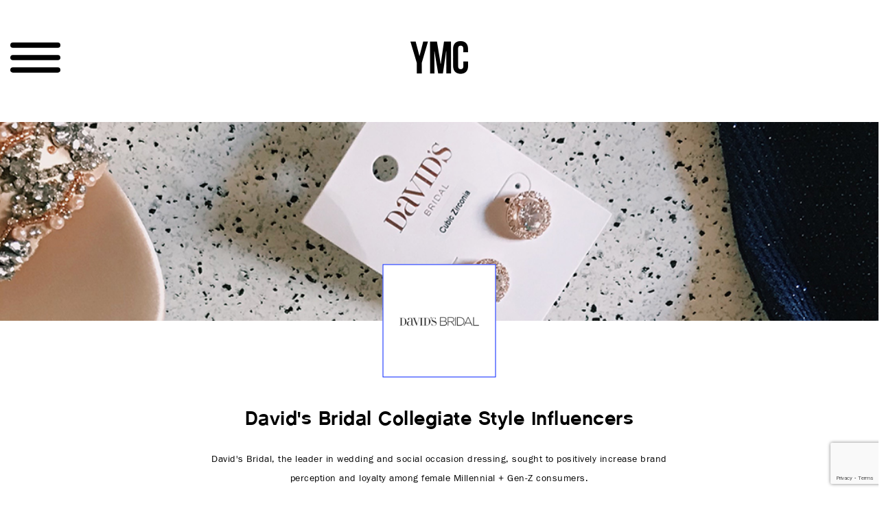

--- FILE ---
content_type: text/html; charset=UTF-8
request_url: https://youthmarketing.com/case-study/davids-bridal/
body_size: 12455
content:
<!DOCTYPE html>
<html lang="en-US" class="">
<head>
    <meta charset="utf-8">
    <meta name="viewport" content="width=device-width, initial-scale=1, maximum-scale=1, shrink-to-fit=no">
    <meta name='robots' content='index, follow, max-image-preview:large, max-snippet:-1, max-video-preview:-1' />

	<!-- This site is optimized with the Yoast SEO plugin v26.7 - https://yoast.com/wordpress/plugins/seo/ -->
	<link media="all" href="https://youthmarketing.com/wp-content/cache/autoptimize/css/autoptimize_49c2a32f1fc8bc5561059e8cd4f19b96.css" rel="stylesheet"><title>David&#039;s Bridal - YMC Case Study</title>
	<meta name="description" content="A case study in for David&#039;s Bridal by YMC, a creative branding and marketing agency targeting youth and college students." />
	<link rel="canonical" href="https://youthmarketing.com/case-study/davids-bridal/" />
	<meta property="og:locale" content="en_US" />
	<meta property="og:type" content="article" />
	<meta property="og:title" content="David&#039;s Bridal - YMC Case Study" />
	<meta property="og:description" content="A case study in for David&#039;s Bridal by YMC, a creative branding and marketing agency targeting youth and college students." />
	<meta property="og:url" content="https://youthmarketing.com/case-study/davids-bridal/" />
	<meta property="og:site_name" content="YMC" />
	<meta property="article:modified_time" content="2022-04-21T16:32:51+00:00" />
	<meta property="og:image" content="https://youthmarketing.com/wp-content/uploads/2019/12/davids-bridal-collegiate-style-ambassadors-featured-image.jpg" />
	<meta property="og:image:width" content="800" />
	<meta property="og:image:height" content="535" />
	<meta property="og:image:type" content="image/jpeg" />
	<meta name="twitter:card" content="summary_large_image" />
	<!-- / Yoast SEO plugin. -->


<link rel='dns-prefetch' href='//static.addtoany.com' />
<link rel="alternate" type="application/rss+xml" title="YMC &raquo; Feed" href="https://youthmarketing.com/feed/" />
<link rel="alternate" type="application/rss+xml" title="YMC &raquo; Comments Feed" href="https://youthmarketing.com/comments/feed/" />
<link rel="alternate" title="oEmbed (JSON)" type="application/json+oembed" href="https://youthmarketing.com/wp-json/oembed/1.0/embed?url=https%3A%2F%2Fyouthmarketing.com%2Fcase-study%2Fdavids-bridal%2F" />
<link rel="alternate" title="oEmbed (XML)" type="text/xml+oembed" href="https://youthmarketing.com/wp-json/oembed/1.0/embed?url=https%3A%2F%2Fyouthmarketing.com%2Fcase-study%2Fdavids-bridal%2F&#038;format=xml" />













<link rel='stylesheet' id='et-googleFonts-css' href='https://fonts.googleapis.com/css?family=Great+Vibes&#038;ver=6.9' type='text/css' media='all' />
<script type="text/javascript" id="addtoany-core-js-before">
/* <![CDATA[ */
window.a2a_config=window.a2a_config||{};a2a_config.callbacks=[];a2a_config.overlays=[];a2a_config.templates={};

//# sourceURL=addtoany-core-js-before
/* ]]> */
</script>
<script type="text/javascript" defer src="https://static.addtoany.com/menu/page.js" id="addtoany-core-js"></script>
<script type="text/javascript" src="https://youthmarketing.com/wp-includes/js/jquery/jquery.min.js?ver=3.7.1" id="jquery-core-js"></script>




<link rel="https://api.w.org/" href="https://youthmarketing.com/wp-json/" /><link rel="EditURI" type="application/rsd+xml" title="RSD" href="https://youthmarketing.com/xmlrpc.php?rsd" />
<meta name="generator" content="WordPress 6.9" />
<link rel='shortlink' href='https://youthmarketing.com/?p=5254' />
<meta name="generator" content="Piklist 1.0.12" />
<script>document.createElement( "picture" );if(!window.HTMLPictureElement && document.addEventListener) {window.addEventListener("DOMContentLoaded", function() {var s = document.createElement("script");s.src = "https://youthmarketing.com/wp-content/plugins/webp-express/js/picturefill.min.js";document.body.appendChild(s);});}</script>
<script type="text/javascript">
var wpmlAjax = 'https://youthmarketing.com/wp-content/plugins/newsletters-lite/newsletters-lite-ajax.php';
var wpmlUrl = 'https://youthmarketing.com/wp-content/plugins/newsletters-lite';
var wpmlScroll = "Y";
var newsletters_locale = "en";

	var newsletters_ajaxurl = 'https://youthmarketing.com/wp-admin/admin-ajax.php?';

$ = jQuery.noConflict();

jQuery(document).ready(function() {
	if (jQuery.isFunction(jQuery.fn.select2)) {
		jQuery('.newsletters select').select2();
	}
	
	if (jQuery.isFunction(jQuery.fn.tooltip)) {
		jQuery('[data-toggle="tooltip"]').tooltip();
	}
});
</script>

<link rel="icon" href="https://youthmarketing.com/wp-content/uploads/2018/03/cropped-ymc_black_cyan-square-32x32.jpg" sizes="32x32" />
<link rel="icon" href="https://youthmarketing.com/wp-content/uploads/2018/03/cropped-ymc_black_cyan-square-192x192.jpg" sizes="192x192" />
<link rel="apple-touch-icon" href="https://youthmarketing.com/wp-content/uploads/2018/03/cropped-ymc_black_cyan-square-180x180.jpg" />
<meta name="msapplication-TileImage" content="https://youthmarketing.com/wp-content/uploads/2018/03/cropped-ymc_black_cyan-square-270x270.jpg" />
    <!-- Google Tag Manager -->
    <script>(function(w,d,s,l,i){w[l]=w[l]||[];w[l].push({'gtm.start':
                new Date().getTime(),event:'gtm.js'});var f=d.getElementsByTagName(s)[0],
            j=d.createElement(s),dl=l!='dataLayer'?'&l='+l:'';j.async=true;j.src=
            'https://www.googletagmanager.com/gtm.js?id='+i+dl;f.parentNode.insertBefore(j,f);
        })(window,document,'script','dataLayer','GTM-KBP9LSD');</script>
    <!-- End Google Tag Manager -->
</head>
<body class="wp-singular case-study-template-default single single-case-study postid-5254 wp-theme-ymc">
<!-- Google Tag Manager (noscript) -->
<noscript><iframe src="https://www.googletagmanager.com/ns.html?id=GTM-KBP9LSD"
                  height="0" width="0" style="display:none;visibility:hidden"></iframe></noscript>
<!-- End Google Tag Manager (noscript) --><header class="mega-nav">
    <div class="mega-nav__wrapper">
        <div class="container">
            <div class="mega-nav__inner">
                <div class="mega-nav__main">
                    <div class="mega-nav__col-menu">
                        <div class="mega-nav__menu-triangle">
                            <svg>
                                <use xlink:href="#menu-triangle-black"></use>
                            </svg>
                            <div class="mega-nav__menu-triangle--scroll">
                                <svg>
                                    <use xlink:href="#menu-triangle-white"></use>
                                </svg>
                            </div>
                            <div class="mega-nav__menu-wrapper">
                                <div class="container">
                                    <div class="mega-nav__menu-inner">
                                        <div class="mega-nav__col-menu-inner">
                                            <div class="mega-nav__menu-triangle-inner">
                                                <svg>
                                                    <use xlink:href="#menu-triangle-white"></use>
                                                </svg>
                                            </div>
                                        </div>
                                        <div class="mega-nav__col-logo-inner">
                                            <div class="mega-nav__logo-inner">
                                                <a href="/">
                                                    <picture><source data-srcset="https://youthmarketing.com/wp-content/webp-express/webp-images/themes/ymc/assets/images/logo-white@2x.png.webp 2x" type="image/webp"><noscript><img src="https://youthmarketing.com/wp-content/themes/ymc/assets/images/logo-white.png" srcset="https://youthmarketing.com/wp-content/themes/ymc/assets/images/logo-white@2x.png 2x" alt="Logo White" class="webpexpress-processed"></noscript><img src='data:image/svg+xml,%3Csvg%20xmlns=%22http://www.w3.org/2000/svg%22%20viewBox=%220%200%20210%20140%22%3E%3C/svg%3E' data-src="https://youthmarketing.com/wp-content/themes/ymc/assets/images/logo-white.png" data-srcset="https://youthmarketing.com/wp-content/themes/ymc/assets/images/logo-white@2x.png 2x" alt="Logo White" class="lazyload webpexpress-processed"></picture>
                                                </a>
                                            </div>
                                        </div>
                                    </div>
                                    <div class="mega-nav__menu-box">
                                        <ul id="menu-primary" class="mega-nav__menu-left"><li id="menu-item-104" class="menu-item menu-item-type-post_type menu-item-object-page menu-item-home menu-item-104 header__menu-item mega-nav__menu-item"><a href="https://youthmarketing.com/">Home</a></li>
<li id="menu-item-484" class="menu-item menu-item-type-post_type menu-item-object-page menu-item-484 header__menu-item mega-nav__menu-item"><a href="https://youthmarketing.com/services/">Services</a></li>
<li id="menu-item-115" class="menu-item menu-item-type-post_type menu-item-object-page menu-item-115 header__menu-item mega-nav__menu-item"><a href="https://youthmarketing.com/work/">Work</a></li>
<li id="menu-item-112" class="menu-item menu-item-type-post_type menu-item-object-page menu-item-112 header__menu-item mega-nav__menu-item"><a href="https://youthmarketing.com/process/">Process</a></li>
<li id="menu-item-114" class="menu-item menu-item-type-post_type menu-item-object-page menu-item-114 header__menu-item mega-nav__menu-item"><a href="https://youthmarketing.com/marketing-agency-team/">Team</a></li>
<li id="menu-item-263" class="menu-item menu-item-type-post_type menu-item-object-page menu-item-263 header__menu-item mega-nav__menu-item"><a href="https://youthmarketing.com/contact/">Contact</a></li>
</ul>                                        <div class="mega-nav__menu-right-wrap">
                                            <ul id="menu-second-nav-menu" class="mega-nav__menu-right"><li id="menu-item-18306" class="menu-item menu-item-type-post_type menu-item-object-page menu-item-18306 header__menu-item mega-nav__menu-item"><a href="https://youthmarketing.com/blog/">Stay Youthful</a></li>
</ul>                                                                                        <ul class="mega-nav__menu-right-case-study">
                                                <li class="mega-nav__menu-item-case-study">
                                                    <a href="https://youthmarketing.com/blog/understanding-gen-z-and-gen-alpha/">
                                                        <picture><source data-srcset="https://youthmarketing.com/wp-content/webp-express/webp-images/uploads/2023/03/pexels-kat-wilcox-923657-scaled.jpg.webp 2560w, https://youthmarketing.com/wp-content/webp-express/webp-images/uploads/2023/03/pexels-kat-wilcox-923657-300x225.jpg.webp 300w, https://youthmarketing.com/wp-content/webp-express/webp-images/uploads/2023/03/pexels-kat-wilcox-923657-1024x768.jpg.webp 1024w, https://youthmarketing.com/wp-content/webp-express/webp-images/uploads/2023/03/pexels-kat-wilcox-923657-768x576.jpg.webp 768w, https://youthmarketing.com/wp-content/webp-express/webp-images/uploads/2023/03/pexels-kat-wilcox-923657-1536x1152.jpg.webp 1536w, https://youthmarketing.com/wp-content/webp-express/webp-images/uploads/2023/03/pexels-kat-wilcox-923657-2048x1536.jpg.webp 2048w, https://youthmarketing.com/wp-content/webp-express/webp-images/uploads/2023/03/pexels-kat-wilcox-923657-373x280.jpg.webp 373w, https://youthmarketing.com/wp-content/webp-express/webp-images/uploads/2023/03/pexels-kat-wilcox-923657-433x325.jpg.webp 433w" sizes="(max-width: 180px) 100vw, 180px" type="image/webp"><noscript><img width="180" height="135" src="https://youthmarketing.com/wp-content/uploads/2023/03/pexels-kat-wilcox-923657-scaled.jpg" class="attachment-240x135 size-240x135 wp-post-image webpexpress-processed" alt="gen z and gen alpha" decoding="async" srcset="https://youthmarketing.com/wp-content/uploads/2023/03/pexels-kat-wilcox-923657-scaled.jpg 2560w, https://youthmarketing.com/wp-content/uploads/2023/03/pexels-kat-wilcox-923657-300x225.jpg 300w, https://youthmarketing.com/wp-content/uploads/2023/03/pexels-kat-wilcox-923657-1024x768.jpg 1024w, https://youthmarketing.com/wp-content/uploads/2023/03/pexels-kat-wilcox-923657-768x576.jpg 768w, https://youthmarketing.com/wp-content/uploads/2023/03/pexels-kat-wilcox-923657-1536x1152.jpg 1536w, https://youthmarketing.com/wp-content/uploads/2023/03/pexels-kat-wilcox-923657-2048x1536.jpg 2048w, https://youthmarketing.com/wp-content/uploads/2023/03/pexels-kat-wilcox-923657-373x280.jpg 373w, https://youthmarketing.com/wp-content/uploads/2023/03/pexels-kat-wilcox-923657-433x325.jpg 433w" sizes="(max-width: 180px) 100vw, 180px"></noscript><img width="180" height="135" src='data:image/svg+xml,%3Csvg%20xmlns=%22http://www.w3.org/2000/svg%22%20viewBox=%220%200%20180%20135%22%3E%3C/svg%3E' data-src="https://youthmarketing.com/wp-content/uploads/2023/03/pexels-kat-wilcox-923657-scaled.jpg" class="lazyload attachment-240x135 size-240x135 wp-post-image webpexpress-processed" alt="gen z and gen alpha" decoding="async" data-srcset="https://youthmarketing.com/wp-content/uploads/2023/03/pexels-kat-wilcox-923657-scaled.jpg 2560w, https://youthmarketing.com/wp-content/uploads/2023/03/pexels-kat-wilcox-923657-300x225.jpg 300w, https://youthmarketing.com/wp-content/uploads/2023/03/pexels-kat-wilcox-923657-1024x768.jpg 1024w, https://youthmarketing.com/wp-content/uploads/2023/03/pexels-kat-wilcox-923657-768x576.jpg 768w, https://youthmarketing.com/wp-content/uploads/2023/03/pexels-kat-wilcox-923657-1536x1152.jpg 1536w, https://youthmarketing.com/wp-content/uploads/2023/03/pexels-kat-wilcox-923657-2048x1536.jpg 2048w, https://youthmarketing.com/wp-content/uploads/2023/03/pexels-kat-wilcox-923657-373x280.jpg 373w, https://youthmarketing.com/wp-content/uploads/2023/03/pexels-kat-wilcox-923657-433x325.jpg 433w" data-sizes="(max-width: 180px) 100vw, 180px"></picture>                                                        <div class="mega-nav__menu-item-case-study-info">
                                                            <p class="mega-nav__menu-item-case-study-info__title">The latest</p>
                                                            <p class="mega-nav__menu-item-case-study-info__text">Understanding Gen-Z & Gen Alpha</p>
                                                            <svg>
                                                                <use xlink:href="#menu-triangle"></use>
                                                            </svg>
                                                        </div>
                                                    </a>
                                                </li>
                                            </ul>
                                        </div>
                                    </div>
                                    <div class="mega-nav__menu-box--mobile">
                                        <ul id="menu-mobile-nav-menu" class="mega-nav__menu"><li id="menu-item-18307" class="menu-item menu-item-type-post_type menu-item-object-page menu-item-home menu-item-18307 header__menu-item mega-nav__menu-item"><a href="https://youthmarketing.com/">Home</a></li>
<li id="menu-item-18308" class="menu-item menu-item-type-post_type menu-item-object-page menu-item-18308 header__menu-item mega-nav__menu-item"><a href="https://youthmarketing.com/services/">Services</a></li>
<li id="menu-item-18309" class="menu-item menu-item-type-post_type menu-item-object-page menu-item-18309 header__menu-item mega-nav__menu-item"><a href="https://youthmarketing.com/work/">Work</a></li>
<li id="menu-item-18310" class="menu-item menu-item-type-post_type menu-item-object-page menu-item-18310 header__menu-item mega-nav__menu-item"><a href="https://youthmarketing.com/process/">Process</a></li>
<li id="menu-item-18311" class="menu-item menu-item-type-post_type menu-item-object-page menu-item-18311 header__menu-item mega-nav__menu-item"><a href="https://youthmarketing.com/marketing-agency-team/">Team</a></li>
<li id="menu-item-18312" class="menu-item menu-item-type-post_type menu-item-object-page menu-item-18312 header__menu-item mega-nav__menu-item"><a href="https://youthmarketing.com/blog/">Stay Youthful Blog</a></li>
<li id="menu-item-18313" class="menu-item menu-item-type-post_type menu-item-object-page menu-item-18313 header__menu-item mega-nav__menu-item"><a href="https://youthmarketing.com/contact/">Contact</a></li>
</ul>                                    </div>
                                </div>
                            </div>
                        </div>
                    </div>
                    <div class="mega-nav__col-logo">
                        <div class="mega-nav__logo">
                            <a href="/">
                                <picture><source data-srcset="https://youthmarketing.com/wp-content/webp-express/webp-images/themes/ymc/assets/images/logo-updated@2x.png.webp 2x" type="image/webp"><noscript><img src="https://youthmarketing.com/wp-content/themes/ymc/assets/images/logo-updated.png" srcset="https://youthmarketing.com/wp-content/themes/ymc/assets/images/logo-updated@2x.png 2x" alt="Logo" class="webpexpress-processed"></noscript><img src='data:image/svg+xml,%3Csvg%20xmlns=%22http://www.w3.org/2000/svg%22%20viewBox=%220%200%20210%20140%22%3E%3C/svg%3E' data-src="https://youthmarketing.com/wp-content/themes/ymc/assets/images/logo-updated.png" data-srcset="https://youthmarketing.com/wp-content/themes/ymc/assets/images/logo-updated@2x.png 2x" alt="Logo" class="lazyload webpexpress-processed"></picture>
                            </a>
                        </div>
                        <div class="mega-nav__logo--scroll">
                            <a href="/">
                                <picture><source data-srcset="https://youthmarketing.com/wp-content/webp-express/webp-images/themes/ymc/assets/images/logo-white@2x.png.webp 2x" type="image/webp"><noscript><img src="https://youthmarketing.com/wp-content/themes/ymc/assets/images/logo-white.png" srcset="https://youthmarketing.com/wp-content/themes/ymc/assets/images/logo-white@2x.png 2x" alt="Logo White" class="webpexpress-processed"></noscript><img src='data:image/svg+xml,%3Csvg%20xmlns=%22http://www.w3.org/2000/svg%22%20viewBox=%220%200%20210%20140%22%3E%3C/svg%3E' data-src="https://youthmarketing.com/wp-content/themes/ymc/assets/images/logo-white.png" data-srcset="https://youthmarketing.com/wp-content/themes/ymc/assets/images/logo-white@2x.png 2x" alt="Logo White" class="lazyload webpexpress-processed"></picture>
                            </a>
                        </div>
                    </div>
                </div>
            </div>
        </div>
    </div>
</header>

<section class="single-cs-hero">
    <div class="lazyload single-cs-hero__wrapper" data-bg="https://youthmarketing.com/wp-content/uploads/2019/12/ymc-clients-davids-bridal-college-style-ambassadors.jpg" style="background-image: url(data:image/svg+xml,%3Csvg%20xmlns=%22http://www.w3.org/2000/svg%22%20viewBox=%220%200%20500%20300%22%3E%3C/svg%3E);">
        <div class="container container--bg-photo">
            <div class="single-cs-hero__logo-box"><picture><source data-srcset="https://youthmarketing.com/wp-content/webp-express/webp-images/uploads/2019/12/davidsbridal-client-work-logo.png.webp" type="image/webp"><noscript><img class="single-cs-hero__logo webpexpress-processed" src="https://youthmarketing.com/wp-content/uploads/2019/12/davidsbridal-client-work-logo.png"></noscript><img class="lazyload single-cs-hero__logo webpexpress-processed" src='data:image/svg+xml,%3Csvg%20xmlns=%22http://www.w3.org/2000/svg%22%20viewBox=%220%200%20210%20140%22%3E%3C/svg%3E' data-src="https://youthmarketing.com/wp-content/uploads/2019/12/davidsbridal-client-work-logo.png"></picture></div>
        </div>
    </div>
    <div class="container container--desc">
        <div class="row">
            <div class="col">
                                <h1>David's Bridal Collegiate Style Influencers</h1>
                                <p>David's Bridal, the leader in wedding and social occasion dressing, sought to positively increase brand perception and loyalty among female Millennial + Gen-Z consumers.</p>
            </div>
        </div>
    </div>
</section>
<main class="page">

    
<section class="section cta blue">
    <div class="cta__inner">
        <div class="h1 cta__heading">Situation <span class="paragraph">YMC built an influencer program to position the brand as the one-stop-shop for dresses, shoes, & accessories perfect for college formals and fashion-forward festivities. #DavidsBridalU influencers sought to increase brand awareness and educate students about relevant product categories.</span></div>
    </div>
</section>

    
<section class="section single-cs-details">
    <div class="container">
        <div class="single-cs-details__wrapper">
            <div class="solution-box">
                <h2 class="section-head__title">Solution</h2>
                <div class="row">

                                            <div class="row-item">
                            <div class="solution-box__img">
                                <object data="https://youthmarketing.com/wp-content/uploads/2020/02/icon-taking-pictures-circle.svg" type="image/svg+xml"></object>
                            </div>
                            <h4>Produce high-quality, authentic social media content</h4>
                        </div>
                                            <div class="row-item">
                            <div class="solution-box__img">
                                <object data="https://youthmarketing.com/wp-content/uploads/2020/02/icon-dress.svg" type="image/svg+xml"></object>
                            </div>
                            <h4>Highlight relevant product categories to increase brand relevance</h4>
                        </div>
                                            <div class="row-item">
                            <div class="solution-box__img">
                                <object data="https://youthmarketing.com/wp-content/uploads/2020/02/icon-transactions.svg" type="image/svg+xml"></object>
                            </div>
                            <h4>Promote an exclusive collegiate discount to target consumers</h4>
                        </div>
                    
                </div>
            </div>
        </div>
    </div>
</section>
    
<section class="section single-cs-results">
    <div class="container">
        <div class="single-cs-results__wrapper">
            <h2 class="section-head__title">Results</h2>
        </div>

                <div class="row">
                        <div class="col"><picture><source data-srcset="https://youthmarketing.com/wp-content/webp-express/webp-images/uploads/2019/12/davids-bridal-collegiate-style-ambassadors-client-work-results-02.jpg.webp" type="image/webp"><noscript><img src="https://youthmarketing.com/wp-content/uploads/2019/12/davids-bridal-collegiate-style-ambassadors-client-work-results-02.jpg" class="webpexpress-processed"></noscript><img src='data:image/svg+xml,%3Csvg%20xmlns=%22http://www.w3.org/2000/svg%22%20viewBox=%220%200%20210%20140%22%3E%3C/svg%3E' data-src="https://youthmarketing.com/wp-content/uploads/2019/12/davids-bridal-collegiate-style-ambassadors-client-work-results-02.jpg" class="lazyload webpexpress-processed"></picture></div>
            <div class="col">
                <div class="stats-item">
                    <h5 class="number">2.1M</h5>
                    <p>Social media impressions on ambassador-created content</p>
                </div>
            </div>
                    </div>
                <div class="row">
                            <div class="col xs-order-2">
                    <div class="stats-item">
                        <h5 class="number">2.5K</h5>
                        <p>Pieces of branded collateral distributed on campus </p>
                    </div>
                </div>
                <div class="col xs-order-1"><picture><source data-srcset="https://youthmarketing.com/wp-content/webp-express/webp-images/uploads/2019/12/davids-bridal-collegiate-style-ambassadors-client-work-results-01.jpg.webp" type="image/webp"><noscript><img src="https://youthmarketing.com/wp-content/uploads/2019/12/davids-bridal-collegiate-style-ambassadors-client-work-results-01.jpg" class="webpexpress-processed"></noscript><img src='data:image/svg+xml,%3Csvg%20xmlns=%22http://www.w3.org/2000/svg%22%20viewBox=%220%200%20210%20140%22%3E%3C/svg%3E' data-src="https://youthmarketing.com/wp-content/uploads/2019/12/davids-bridal-collegiate-style-ambassadors-client-work-results-01.jpg" class="lazyload webpexpress-processed"></picture></div>
                    </div>
                <div class="row">
                        <div class="col"><picture><source data-srcset="https://youthmarketing.com/wp-content/webp-express/webp-images/uploads/2019/12/davids-bridal-collegiate-style-ambassadors-client-work-results-03.jpg.webp" type="image/webp"><noscript><img src="https://youthmarketing.com/wp-content/uploads/2019/12/davids-bridal-collegiate-style-ambassadors-client-work-results-03.jpg" class="webpexpress-processed"></noscript><img src='data:image/svg+xml,%3Csvg%20xmlns=%22http://www.w3.org/2000/svg%22%20viewBox=%220%200%20210%20140%22%3E%3C/svg%3E' data-src="https://youthmarketing.com/wp-content/uploads/2019/12/davids-bridal-collegiate-style-ambassadors-client-work-results-03.jpg" class="lazyload webpexpress-processed"></picture></div>
            <div class="col">
                <div class="stats-item">
                    <h5 class="number">1K+</h5>
                    <p>Pieces of influencer-created content</p>
                </div>
            </div>
                    </div>
        
    </div>
</section>


    <section class="section more-case-studies">
        <div class="container">
            <div class="more-case-studies__desc">
                <h2 class="section-head__title">More Case Studies</h2>
            </div>

            
<div class="work__grid owl-carousel">
        <div class="work__grid-item">
        <a class="work__grid-item-link" href="https://youthmarketing.com/case-study/ea-sports-college-football-pregame-tour/">
            <picture><source data-srcset="https://youthmarketing.com/wp-content/webp-express/webp-images/uploads/2026/01/ea-sports-college-football-pregame-campus-tour-featured-image-420x280.jpg.webp" type="image/webp"><noscript><img class="work__grid-item-image webpexpress-processed" src="https://youthmarketing.com/wp-content/uploads/2026/01/ea-sports-college-football-pregame-campus-tour-featured-image-420x280.jpg"></noscript><img class="lazyload work__grid-item-image webpexpress-processed" src='data:image/svg+xml,%3Csvg%20xmlns=%22http://www.w3.org/2000/svg%22%20viewBox=%220%200%20210%20140%22%3E%3C/svg%3E' data-src="https://youthmarketing.com/wp-content/uploads/2026/01/ea-sports-college-football-pregame-campus-tour-featured-image-420x280.jpg"></picture>
            <div class="work__grid-item-content">
                <div class="work__grid-item-inner">
                    <h3 class="work__grid-item-title">EA Sports</h3>
                    <p class="work__grid-item-desc">EA Sports Campus Pregame Tour</p>
                </div>
            </div>
        </a>
    </div>
        <div class="work__grid-item">
        <a class="work__grid-item-link" href="https://youthmarketing.com/case-study/google-gemini-campus-brand-activations/">
            <picture><source data-srcset="https://youthmarketing.com/wp-content/webp-express/webp-images/uploads/2025/12/google-gemini-campus-brand-activation-featured-image-420x280.jpg.webp" type="image/webp"><noscript><img class="work__grid-item-image webpexpress-processed" src="https://youthmarketing.com/wp-content/uploads/2025/12/google-gemini-campus-brand-activation-featured-image-420x280.jpg"></noscript><img class="lazyload work__grid-item-image webpexpress-processed" src='data:image/svg+xml,%3Csvg%20xmlns=%22http://www.w3.org/2000/svg%22%20viewBox=%220%200%20210%20140%22%3E%3C/svg%3E' data-src="https://youthmarketing.com/wp-content/uploads/2025/12/google-gemini-campus-brand-activation-featured-image-420x280.jpg"></picture>
            <div class="work__grid-item-content">
                <div class="work__grid-item-inner">
                    <h3 class="work__grid-item-title">Google Gemini</h3>
                    <p class="work__grid-item-desc">Gemini Campus Activations</p>
                </div>
            </div>
        </a>
    </div>
        <div class="work__grid-item">
        <a class="work__grid-item-link" href="https://youthmarketing.com/case-study/eos-holiday-campus-brand-activations/">
            <picture><source data-srcset="https://youthmarketing.com/wp-content/webp-express/webp-images/uploads/2025/12/eos-holiday-express-campus-brand-activation-featured-image-420x280.jpg.webp" type="image/webp"><noscript><img class="work__grid-item-image webpexpress-processed" src="https://youthmarketing.com/wp-content/uploads/2025/12/eos-holiday-express-campus-brand-activation-featured-image-420x280.jpg"></noscript><img class="lazyload work__grid-item-image webpexpress-processed" src='data:image/svg+xml,%3Csvg%20xmlns=%22http://www.w3.org/2000/svg%22%20viewBox=%220%200%20210%20140%22%3E%3C/svg%3E' data-src="https://youthmarketing.com/wp-content/uploads/2025/12/eos-holiday-express-campus-brand-activation-featured-image-420x280.jpg"></picture>
            <div class="work__grid-item-content">
                <div class="work__grid-item-inner">
                    <h3 class="work__grid-item-title">eos</h3>
                    <p class="work__grid-item-desc">eos Holiday Express Tour</p>
                </div>
            </div>
        </a>
    </div>
        <div class="work__grid-item">
        <a class="work__grid-item-link" href="https://youthmarketing.com/case-study/samsung-college-campus-ambassadors/">
            <picture><source data-srcset="https://youthmarketing.com/wp-content/webp-express/webp-images/uploads/2024/01/samsung-campus-ambassador-featured-image-420x280.png.webp" type="image/webp"><noscript><img class="work__grid-item-image webpexpress-processed" src="https://youthmarketing.com/wp-content/uploads/2024/01/samsung-campus-ambassador-featured-image-420x280.png"></noscript><img class="lazyload work__grid-item-image webpexpress-processed" src='data:image/svg+xml,%3Csvg%20xmlns=%22http://www.w3.org/2000/svg%22%20viewBox=%220%200%20210%20140%22%3E%3C/svg%3E' data-src="https://youthmarketing.com/wp-content/uploads/2024/01/samsung-campus-ambassador-featured-image-420x280.png"></picture>
            <div class="work__grid-item-content">
                <div class="work__grid-item-inner">
                    <h3 class="work__grid-item-title">Samsung</h3>
                    <p class="work__grid-item-desc">College Campus Ambassadors</p>
                </div>
            </div>
        </a>
    </div>
        <div class="work__grid-item">
        <a class="work__grid-item-link" href="https://youthmarketing.com/case-study/cecred-hair-care-by-beyonce-roadshow-tour/">
            <picture><source data-srcset="https://youthmarketing.com/wp-content/webp-express/webp-images/uploads/2025/08/cecred_haircare-roadshow-tour-featured_image-420x280.jpg.webp" type="image/webp"><noscript><img class="work__grid-item-image webpexpress-processed" src="https://youthmarketing.com/wp-content/uploads/2025/08/cecred_haircare-roadshow-tour-featured_image-420x280.jpg"></noscript><img class="lazyload work__grid-item-image webpexpress-processed" src='data:image/svg+xml,%3Csvg%20xmlns=%22http://www.w3.org/2000/svg%22%20viewBox=%220%200%20210%20140%22%3E%3C/svg%3E' data-src="https://youthmarketing.com/wp-content/uploads/2025/08/cecred_haircare-roadshow-tour-featured_image-420x280.jpg"></picture>
            <div class="work__grid-item-content">
                <div class="work__grid-item-inner">
                    <h3 class="work__grid-item-title">Cécred</h3>
                    <p class="work__grid-item-desc">Cécred Roadshow Tour</p>
                </div>
            </div>
        </a>
    </div>
        <div class="work__grid-item">
        <a class="work__grid-item-link" href="https://youthmarketing.com/case-study/maybelline-nyc-marathon-sponsorship/">
            <picture><source data-srcset="https://youthmarketing.com/wp-content/webp-express/webp-images/uploads/2025/06/maybelline-nyc-marathon-pop-up-event-sponsorship-featured-image-420x280.jpg.webp" type="image/webp"><noscript><img class="work__grid-item-image webpexpress-processed" src="https://youthmarketing.com/wp-content/uploads/2025/06/maybelline-nyc-marathon-pop-up-event-sponsorship-featured-image-420x280.jpg"></noscript><img class="lazyload work__grid-item-image webpexpress-processed" src='data:image/svg+xml,%3Csvg%20xmlns=%22http://www.w3.org/2000/svg%22%20viewBox=%220%200%20210%20140%22%3E%3C/svg%3E' data-src="https://youthmarketing.com/wp-content/uploads/2025/06/maybelline-nyc-marathon-pop-up-event-sponsorship-featured-image-420x280.jpg"></picture>
            <div class="work__grid-item-content">
                <div class="work__grid-item-inner">
                    <h3 class="work__grid-item-title">Maybelline</h3>
                    <p class="work__grid-item-desc">NYC Marathon Pop-Up</p>
                </div>
            </div>
        </a>
    </div>
        <div class="work__grid-item">
        <a class="work__grid-item-link" href="https://youthmarketing.com/case-study/levis-college-student-influencer-program/">
            <picture><source data-srcset="https://youthmarketing.com/wp-content/webp-express/webp-images/uploads/2024/04/levis-college-student-influencer-program-featured-image-420x280.jpg.webp" type="image/webp"><noscript><img class="work__grid-item-image webpexpress-processed" src="https://youthmarketing.com/wp-content/uploads/2024/04/levis-college-student-influencer-program-featured-image-420x280.jpg"></noscript><img class="lazyload work__grid-item-image webpexpress-processed" src='data:image/svg+xml,%3Csvg%20xmlns=%22http://www.w3.org/2000/svg%22%20viewBox=%220%200%20210%20140%22%3E%3C/svg%3E' data-src="https://youthmarketing.com/wp-content/uploads/2024/04/levis-college-student-influencer-program-featured-image-420x280.jpg"></picture>
            <div class="work__grid-item-content">
                <div class="work__grid-item-inner">
                    <h3 class="work__grid-item-title">Levi&#8217;s</h3>
                    <p class="work__grid-item-desc">Levi's College Student Influencer Program</p>
                </div>
            </div>
        </a>
    </div>
        <div class="work__grid-item">
        <a class="work__grid-item-link" href="https://youthmarketing.com/case-study/google-search-bar-campus-activations/">
            <picture><source data-srcset="https://youthmarketing.com/wp-content/webp-express/webp-images/uploads/2025/12/google-search-bar-campus-activations-featured-image-420x280.jpg.webp" type="image/webp"><noscript><img class="work__grid-item-image webpexpress-processed" src="https://youthmarketing.com/wp-content/uploads/2025/12/google-search-bar-campus-activations-featured-image-420x280.jpg"></noscript><img class="lazyload work__grid-item-image webpexpress-processed" src='data:image/svg+xml,%3Csvg%20xmlns=%22http://www.w3.org/2000/svg%22%20viewBox=%220%200%20210%20140%22%3E%3C/svg%3E' data-src="https://youthmarketing.com/wp-content/uploads/2025/12/google-search-bar-campus-activations-featured-image-420x280.jpg"></picture>
            <div class="work__grid-item-content">
                <div class="work__grid-item-inner">
                    <h3 class="work__grid-item-title">Google Search</h3>
                    <p class="work__grid-item-desc">Search Bar Campus Activations</p>
                </div>
            </div>
        </a>
    </div>
        <div class="work__grid-item">
        <a class="work__grid-item-link" href="https://youthmarketing.com/case-study/madewell/">
            <picture><source data-srcset="https://youthmarketing.com/wp-content/webp-express/webp-images/uploads/2022/01/madewell-college-ambassadors-marketing-featured-image-420x280.jpg.webp" type="image/webp"><noscript><img class="work__grid-item-image webpexpress-processed" src="https://youthmarketing.com/wp-content/uploads/2022/01/madewell-college-ambassadors-marketing-featured-image-420x280.jpg"></noscript><img class="lazyload work__grid-item-image webpexpress-processed" src='data:image/svg+xml,%3Csvg%20xmlns=%22http://www.w3.org/2000/svg%22%20viewBox=%220%200%20210%20140%22%3E%3C/svg%3E' data-src="https://youthmarketing.com/wp-content/uploads/2022/01/madewell-college-ambassadors-marketing-featured-image-420x280.jpg"></picture>
            <div class="work__grid-item-content">
                <div class="work__grid-item-inner">
                    <h3 class="work__grid-item-title">Madewell</h3>
                    <p class="work__grid-item-desc">College Ambassador Program</p>
                </div>
            </div>
        </a>
    </div>
        <div class="work__grid-item">
        <a class="work__grid-item-link" href="https://youthmarketing.com/case-study/cerave-winter-pop-up-brand-activation/">
            <picture><source data-srcset="https://youthmarketing.com/wp-content/webp-express/webp-images/uploads/2025/06/cerave-winter-pop-up-brand-activation-featured-image-420x280.jpg.webp" type="image/webp"><noscript><img class="work__grid-item-image webpexpress-processed" src="https://youthmarketing.com/wp-content/uploads/2025/06/cerave-winter-pop-up-brand-activation-featured-image-420x280.jpg"></noscript><img class="lazyload work__grid-item-image webpexpress-processed" src='data:image/svg+xml,%3Csvg%20xmlns=%22http://www.w3.org/2000/svg%22%20viewBox=%220%200%20210%20140%22%3E%3C/svg%3E' data-src="https://youthmarketing.com/wp-content/uploads/2025/06/cerave-winter-pop-up-brand-activation-featured-image-420x280.jpg"></picture>
            <div class="work__grid-item-content">
                <div class="work__grid-item-inner">
                    <h3 class="work__grid-item-title">CeraVe</h3>
                    <p class="work__grid-item-desc">Hey It's CeraVe Pop-Ups</p>
                </div>
            </div>
        </a>
    </div>
        <div class="work__grid-item">
        <a class="work__grid-item-link" href="https://youthmarketing.com/case-study/electronic-arts-madden-nfl-mobile-tour/">
            <picture><source data-srcset="https://youthmarketing.com/wp-content/webp-express/webp-images/uploads/2025/06/electronic-arts-ea-sports-madden-nfl-tour-featured-image-420x280.jpg.webp" type="image/webp"><noscript><img class="work__grid-item-image webpexpress-processed" src="https://youthmarketing.com/wp-content/uploads/2025/06/electronic-arts-ea-sports-madden-nfl-tour-featured-image-420x280.jpg"></noscript><img class="lazyload work__grid-item-image webpexpress-processed" src='data:image/svg+xml,%3Csvg%20xmlns=%22http://www.w3.org/2000/svg%22%20viewBox=%220%200%20210%20140%22%3E%3C/svg%3E' data-src="https://youthmarketing.com/wp-content/uploads/2025/06/electronic-arts-ea-sports-madden-nfl-tour-featured-image-420x280.jpg"></picture>
            <div class="work__grid-item-content">
                <div class="work__grid-item-inner">
                    <h3 class="work__grid-item-title">Electronic Arts</h3>
                    <p class="work__grid-item-desc">Madden NFL Tailgate Tour</p>
                </div>
            </div>
        </a>
    </div>
        <div class="work__grid-item">
        <a class="work__grid-item-link" href="https://youthmarketing.com/case-study/angry-orchard-spring-break-activations/">
            <picture><source data-srcset="https://youthmarketing.com/wp-content/webp-express/webp-images/uploads/2025/12/angry-orchard-spring-break-activations-featured-image-420x280.jpg.webp" type="image/webp"><noscript><img class="work__grid-item-image webpexpress-processed" src="https://youthmarketing.com/wp-content/uploads/2025/12/angry-orchard-spring-break-activations-featured-image-420x280.jpg"></noscript><img class="lazyload work__grid-item-image webpexpress-processed" src='data:image/svg+xml,%3Csvg%20xmlns=%22http://www.w3.org/2000/svg%22%20viewBox=%220%200%20210%20140%22%3E%3C/svg%3E' data-src="https://youthmarketing.com/wp-content/uploads/2025/12/angry-orchard-spring-break-activations-featured-image-420x280.jpg"></picture>
            <div class="work__grid-item-content">
                <div class="work__grid-item-inner">
                    <h3 class="work__grid-item-title">Angry Orchard</h3>
                    <p class="work__grid-item-desc">Angry Orchard Spring Break</p>
                </div>
            </div>
        </a>
    </div>
        <div class="work__grid-item">
        <a class="work__grid-item-link" href="https://youthmarketing.com/case-study/every-man-jack-campus-pop-up-activations/">
            <picture><source data-srcset="https://youthmarketing.com/wp-content/webp-express/webp-images/uploads/2025/03/every-man-jack-campus-pop-up-activations-featured-image-420x280.jpg.webp" type="image/webp"><noscript><img class="work__grid-item-image webpexpress-processed" src="https://youthmarketing.com/wp-content/uploads/2025/03/every-man-jack-campus-pop-up-activations-featured-image-420x280.jpg"></noscript><img class="lazyload work__grid-item-image webpexpress-processed" src='data:image/svg+xml,%3Csvg%20xmlns=%22http://www.w3.org/2000/svg%22%20viewBox=%220%200%20210%20140%22%3E%3C/svg%3E' data-src="https://youthmarketing.com/wp-content/uploads/2025/03/every-man-jack-campus-pop-up-activations-featured-image-420x280.jpg"></picture>
            <div class="work__grid-item-content">
                <div class="work__grid-item-inner">
                    <h3 class="work__grid-item-title">Every Man Jack</h3>
                    <p class="work__grid-item-desc">Campus Pop-Up Experience</p>
                </div>
            </div>
        </a>
    </div>
        <div class="work__grid-item">
        <a class="work__grid-item-link" href="https://youthmarketing.com/case-study/lg-electronics-campus-student-ambassador-program/">
            <picture><source data-srcset="https://youthmarketing.com/wp-content/webp-express/webp-images/uploads/2026/01/lg-electronics-campus-ambassador-program-featured-image.jpg.webp" type="image/webp"><noscript><img class="work__grid-item-image webpexpress-processed" src="https://youthmarketing.com/wp-content/uploads/2026/01/lg-electronics-campus-ambassador-program-featured-image.jpg"></noscript><img class="lazyload work__grid-item-image webpexpress-processed" src='data:image/svg+xml,%3Csvg%20xmlns=%22http://www.w3.org/2000/svg%22%20viewBox=%220%200%20210%20140%22%3E%3C/svg%3E' data-src="https://youthmarketing.com/wp-content/uploads/2026/01/lg-electronics-campus-ambassador-program-featured-image.jpg"></picture>
            <div class="work__grid-item-content">
                <div class="work__grid-item-inner">
                    <h3 class="work__grid-item-title">LG Electronics</h3>
                    <p class="work__grid-item-desc">Campus Ambassador Program</p>
                </div>
            </div>
        </a>
    </div>
        <div class="work__grid-item">
        <a class="work__grid-item-link" href="https://youthmarketing.com/case-study/levis-young-adult-influencers/">
            <picture><source data-srcset="https://youthmarketing.com/wp-content/webp-express/webp-images/uploads/2025/06/levis-young-adult-influencer-program-featured-image-420x280.jpg.webp" type="image/webp"><noscript><img class="work__grid-item-image webpexpress-processed" src="https://youthmarketing.com/wp-content/uploads/2025/06/levis-young-adult-influencer-program-featured-image-420x280.jpg"></noscript><img class="lazyload work__grid-item-image webpexpress-processed" src='data:image/svg+xml,%3Csvg%20xmlns=%22http://www.w3.org/2000/svg%22%20viewBox=%220%200%20210%20140%22%3E%3C/svg%3E' data-src="https://youthmarketing.com/wp-content/uploads/2025/06/levis-young-adult-influencer-program-featured-image-420x280.jpg"></picture>
            <div class="work__grid-item-content">
                <div class="work__grid-item-inner">
                    <h3 class="work__grid-item-title">Levi&#8217;s</h3>
                    <p class="work__grid-item-desc">Young Adult Influencers</p>
                </div>
            </div>
        </a>
    </div>
        <div class="work__grid-item">
        <a class="work__grid-item-link" href="https://youthmarketing.com/case-study/shop-with-google-campus-tour/">
            <picture><source data-srcset="https://youthmarketing.com/wp-content/webp-express/webp-images/uploads/2025/03/shop-with-google-campus-tour-featured-image-420x280.jpg.webp" type="image/webp"><noscript><img class="work__grid-item-image webpexpress-processed" src="https://youthmarketing.com/wp-content/uploads/2025/03/shop-with-google-campus-tour-featured-image-420x280.jpg"></noscript><img class="lazyload work__grid-item-image webpexpress-processed" src='data:image/svg+xml,%3Csvg%20xmlns=%22http://www.w3.org/2000/svg%22%20viewBox=%220%200%20210%20140%22%3E%3C/svg%3E' data-src="https://youthmarketing.com/wp-content/uploads/2025/03/shop-with-google-campus-tour-featured-image-420x280.jpg"></picture>
            <div class="work__grid-item-content">
                <div class="work__grid-item-inner">
                    <h3 class="work__grid-item-title">Shop with Google</h3>
                    <p class="work__grid-item-desc">Shop with Google Campus Tour</p>
                </div>
            </div>
        </a>
    </div>
        <div class="work__grid-item">
        <a class="work__grid-item-link" href="https://youthmarketing.com/case-study/cdph-health-advocacy-anti-vaping-campaign/">
            <picture><source data-srcset="https://youthmarketing.com/wp-content/webp-express/webp-images/uploads/2025/06/chicago-department-of-public-health-anti-vaping-campaign-featured-image-420x280.jpg.webp" type="image/webp"><noscript><img class="work__grid-item-image webpexpress-processed" src="https://youthmarketing.com/wp-content/uploads/2025/06/chicago-department-of-public-health-anti-vaping-campaign-featured-image-420x280.jpg"></noscript><img class="lazyload work__grid-item-image webpexpress-processed" src='data:image/svg+xml,%3Csvg%20xmlns=%22http://www.w3.org/2000/svg%22%20viewBox=%220%200%20210%20140%22%3E%3C/svg%3E' data-src="https://youthmarketing.com/wp-content/uploads/2025/06/chicago-department-of-public-health-anti-vaping-campaign-featured-image-420x280.jpg"></picture>
            <div class="work__grid-item-content">
                <div class="work__grid-item-inner">
                    <h3 class="work__grid-item-title">Chicago Dept. of Public Health</h3>
                    <p class="work__grid-item-desc">Anti-Vaping & Cessation Campaign</p>
                </div>
            </div>
        </a>
    </div>
        <div class="work__grid-item">
        <a class="work__grid-item-link" href="https://youthmarketing.com/case-study/maybelline-press-play-pop-up-tour/">
            <picture><source data-srcset="https://youthmarketing.com/wp-content/webp-express/webp-images/uploads/2024/04/maybelline-press-play-pop-up-tour-featured-image-420x280.jpg.webp" type="image/webp"><noscript><img class="work__grid-item-image webpexpress-processed" src="https://youthmarketing.com/wp-content/uploads/2024/04/maybelline-press-play-pop-up-tour-featured-image-420x280.jpg"></noscript><img class="lazyload work__grid-item-image webpexpress-processed" src='data:image/svg+xml,%3Csvg%20xmlns=%22http://www.w3.org/2000/svg%22%20viewBox=%220%200%20210%20140%22%3E%3C/svg%3E' data-src="https://youthmarketing.com/wp-content/uploads/2024/04/maybelline-press-play-pop-up-tour-featured-image-420x280.jpg"></picture>
            <div class="work__grid-item-content">
                <div class="work__grid-item-inner">
                    <h3 class="work__grid-item-title">Maybelline</h3>
                    <p class="work__grid-item-desc">Maybelline Press Play Pop-Up Tour</p>
                </div>
            </div>
        </a>
    </div>
        <div class="work__grid-item">
        <a class="work__grid-item-link" href="https://youthmarketing.com/case-study/electronic-arts-ea-sports-madden-super-bowl-experience/">
            <picture><source data-srcset="https://youthmarketing.com/wp-content/webp-express/webp-images/uploads/2025/07/electronic-arts-ea-sports-madden-nfl-super-bowl-featured-image-420x280.jpg.webp" type="image/webp"><noscript><img class="work__grid-item-image webpexpress-processed" src="https://youthmarketing.com/wp-content/uploads/2025/07/electronic-arts-ea-sports-madden-nfl-super-bowl-featured-image-420x280.jpg"></noscript><img class="lazyload work__grid-item-image webpexpress-processed" src='data:image/svg+xml,%3Csvg%20xmlns=%22http://www.w3.org/2000/svg%22%20viewBox=%220%200%20210%20140%22%3E%3C/svg%3E' data-src="https://youthmarketing.com/wp-content/uploads/2025/07/electronic-arts-ea-sports-madden-nfl-super-bowl-featured-image-420x280.jpg"></picture>
            <div class="work__grid-item-content">
                <div class="work__grid-item-inner">
                    <h3 class="work__grid-item-title">Electronic Arts</h3>
                    <p class="work__grid-item-desc">Madden Super Bowl Experience</p>
                </div>
            </div>
        </a>
    </div>
        <div class="work__grid-item">
        <a class="work__grid-item-link" href="https://youthmarketing.com/case-study/doordash-college-campus-influencers/">
            <picture><source data-srcset="https://youthmarketing.com/wp-content/webp-express/webp-images/uploads/2025/07/doordash-grocery-college-influencers-featured-image-420x280.jpg.webp" type="image/webp"><noscript><img class="work__grid-item-image webpexpress-processed" src="https://youthmarketing.com/wp-content/uploads/2025/07/doordash-grocery-college-influencers-featured-image-420x280.jpg"></noscript><img class="lazyload work__grid-item-image webpexpress-processed" src='data:image/svg+xml,%3Csvg%20xmlns=%22http://www.w3.org/2000/svg%22%20viewBox=%220%200%20210%20140%22%3E%3C/svg%3E' data-src="https://youthmarketing.com/wp-content/uploads/2025/07/doordash-grocery-college-influencers-featured-image-420x280.jpg"></picture>
            <div class="work__grid-item-content">
                <div class="work__grid-item-inner">
                    <h3 class="work__grid-item-title">DoorDash</h3>
                    <p class="work__grid-item-desc">College Social Influencers</p>
                </div>
            </div>
        </a>
    </div>
        <div class="work__grid-item">
        <a class="work__grid-item-link" href="https://youthmarketing.com/case-study/peace-corps-high-impact-activations/">
            <picture><source data-srcset="https://youthmarketing.com/wp-content/webp-express/webp-images/uploads/2024/03/peace-corps-bold-invitation-tour-program-featured-image-420x280.jpg.webp" type="image/webp"><noscript><img class="work__grid-item-image webpexpress-processed" src="https://youthmarketing.com/wp-content/uploads/2024/03/peace-corps-bold-invitation-tour-program-featured-image-420x280.jpg"></noscript><img class="lazyload work__grid-item-image webpexpress-processed" src='data:image/svg+xml,%3Csvg%20xmlns=%22http://www.w3.org/2000/svg%22%20viewBox=%220%200%20210%20140%22%3E%3C/svg%3E' data-src="https://youthmarketing.com/wp-content/uploads/2024/03/peace-corps-bold-invitation-tour-program-featured-image-420x280.jpg"></picture>
            <div class="work__grid-item-content">
                <div class="work__grid-item-inner">
                    <h3 class="work__grid-item-title">Peace Corps</h3>
                    <p class="work__grid-item-desc">Bold Invitation Tour</p>
                </div>
            </div>
        </a>
    </div>
        <div class="work__grid-item">
        <a class="work__grid-item-link" href="https://youthmarketing.com/case-study/cerave-mobile-pop-up-tour/">
            <picture><source data-srcset="https://youthmarketing.com/wp-content/webp-express/webp-images/uploads/2024/10/cerave-mobile-pop-up-tour-program-featured-image-420x280.jpg.webp" type="image/webp"><noscript><img class="work__grid-item-image webpexpress-processed" src="https://youthmarketing.com/wp-content/uploads/2024/10/cerave-mobile-pop-up-tour-program-featured-image-420x280.jpg"></noscript><img class="lazyload work__grid-item-image webpexpress-processed" src='data:image/svg+xml,%3Csvg%20xmlns=%22http://www.w3.org/2000/svg%22%20viewBox=%220%200%20210%20140%22%3E%3C/svg%3E' data-src="https://youthmarketing.com/wp-content/uploads/2024/10/cerave-mobile-pop-up-tour-program-featured-image-420x280.jpg"></picture>
            <div class="work__grid-item-content">
                <div class="work__grid-item-inner">
                    <h3 class="work__grid-item-title">CeraVe</h3>
                    <p class="work__grid-item-desc">Drama-Free Cleansing Tour</p>
                </div>
            </div>
        </a>
    </div>
        <div class="work__grid-item">
        <a class="work__grid-item-link" href="https://youthmarketing.com/case-study/glow-recipe-campus-ambassador-program/">
            <picture><source data-srcset="https://youthmarketing.com/wp-content/webp-express/webp-images/uploads/2024/03/glow-recipe-campus-ambassador-program-featured-image-2.jpg.webp" type="image/webp"><noscript><img class="work__grid-item-image webpexpress-processed" src="https://youthmarketing.com/wp-content/uploads/2024/03/glow-recipe-campus-ambassador-program-featured-image-2.jpg"></noscript><img class="lazyload work__grid-item-image webpexpress-processed" src='data:image/svg+xml,%3Csvg%20xmlns=%22http://www.w3.org/2000/svg%22%20viewBox=%220%200%20210%20140%22%3E%3C/svg%3E' data-src="https://youthmarketing.com/wp-content/uploads/2024/03/glow-recipe-campus-ambassador-program-featured-image-2.jpg"></picture>
            <div class="work__grid-item-content">
                <div class="work__grid-item-inner">
                    <h3 class="work__grid-item-title">Glow Recipe</h3>
                    <p class="work__grid-item-desc">Glow Gang University Ambassador Program</p>
                </div>
            </div>
        </a>
    </div>
        <div class="work__grid-item">
        <a class="work__grid-item-link" href="https://youthmarketing.com/case-study/nyx-cosmetics-campus-festival-pop-up-tour/">
            <picture><source data-srcset="https://youthmarketing.com/wp-content/webp-express/webp-images/uploads/2025/07/nyx-cosmetics-college-campus-music-festival-pop-up-tour-featured-image-420x280.jpg.webp" type="image/webp"><noscript><img class="work__grid-item-image webpexpress-processed" src="https://youthmarketing.com/wp-content/uploads/2025/07/nyx-cosmetics-college-campus-music-festival-pop-up-tour-featured-image-420x280.jpg"></noscript><img class="lazyload work__grid-item-image webpexpress-processed" src='data:image/svg+xml,%3Csvg%20xmlns=%22http://www.w3.org/2000/svg%22%20viewBox=%220%200%20210%20140%22%3E%3C/svg%3E' data-src="https://youthmarketing.com/wp-content/uploads/2025/07/nyx-cosmetics-college-campus-music-festival-pop-up-tour-featured-image-420x280.jpg"></picture>
            <div class="work__grid-item-content">
                <div class="work__grid-item-inner">
                    <h3 class="work__grid-item-title">NYX Cosmetics</h3>
                    <p class="work__grid-item-desc">Campus Festival Tour</p>
                </div>
            </div>
        </a>
    </div>
        <div class="work__grid-item">
        <a class="work__grid-item-link" href="https://youthmarketing.com/case-study/beyond-yoga-campus-pop-up-events/">
            <picture><source data-srcset="https://youthmarketing.com/wp-content/webp-express/webp-images/uploads/2024/03/beyond-yoga-campus-pop-up-events-program-featured-image.jpg.webp" type="image/webp"><noscript><img class="work__grid-item-image webpexpress-processed" src="https://youthmarketing.com/wp-content/uploads/2024/03/beyond-yoga-campus-pop-up-events-program-featured-image.jpg"></noscript><img class="lazyload work__grid-item-image webpexpress-processed" src='data:image/svg+xml,%3Csvg%20xmlns=%22http://www.w3.org/2000/svg%22%20viewBox=%220%200%20210%20140%22%3E%3C/svg%3E' data-src="https://youthmarketing.com/wp-content/uploads/2024/03/beyond-yoga-campus-pop-up-events-program-featured-image.jpg"></picture>
            <div class="work__grid-item-content">
                <div class="work__grid-item-inner">
                    <h3 class="work__grid-item-title">Beyond Yoga</h3>
                    <p class="work__grid-item-desc">Campus Pop-Up Events</p>
                </div>
            </div>
        </a>
    </div>
        <div class="work__grid-item">
        <a class="work__grid-item-link" href="https://youthmarketing.com/case-study/aavmc-vetmed-pathways-brand-marketing/">
            <picture><source data-srcset="https://youthmarketing.com/wp-content/webp-express/webp-images/uploads/2026/01/aavmc-vetmed-pathways-brand-marketing-featured-image-420x280.jpg.webp" type="image/webp"><noscript><img class="work__grid-item-image webpexpress-processed" src="https://youthmarketing.com/wp-content/uploads/2026/01/aavmc-vetmed-pathways-brand-marketing-featured-image-420x280.jpg"></noscript><img class="lazyload work__grid-item-image webpexpress-processed" src='data:image/svg+xml,%3Csvg%20xmlns=%22http://www.w3.org/2000/svg%22%20viewBox=%220%200%20210%20140%22%3E%3C/svg%3E' data-src="https://youthmarketing.com/wp-content/uploads/2026/01/aavmc-vetmed-pathways-brand-marketing-featured-image-420x280.jpg"></picture>
            <div class="work__grid-item-content">
                <div class="work__grid-item-inner">
                    <h3 class="work__grid-item-title">AAVMC</h3>
                    <p class="work__grid-item-desc">VetMed Pathways</p>
                </div>
            </div>
        </a>
    </div>
        <div class="work__grid-item">
        <a class="work__grid-item-link" href="https://youthmarketing.com/case-study/samsung-college-pop-up-tour/">
            <picture><source data-srcset="https://youthmarketing.com/wp-content/webp-express/webp-images/uploads/2024/02/samsung-college-pop-up-tour-program-featured-image-420x280.jpg.webp" type="image/webp"><noscript><img class="work__grid-item-image webpexpress-processed" src="https://youthmarketing.com/wp-content/uploads/2024/02/samsung-college-pop-up-tour-program-featured-image-420x280.jpg"></noscript><img class="lazyload work__grid-item-image webpexpress-processed" src='data:image/svg+xml,%3Csvg%20xmlns=%22http://www.w3.org/2000/svg%22%20viewBox=%220%200%20210%20140%22%3E%3C/svg%3E' data-src="https://youthmarketing.com/wp-content/uploads/2024/02/samsung-college-pop-up-tour-program-featured-image-420x280.jpg"></picture>
            <div class="work__grid-item-content">
                <div class="work__grid-item-inner">
                    <h3 class="work__grid-item-title">Samsung</h3>
                    <p class="work__grid-item-desc">Into The Night Tour</p>
                </div>
            </div>
        </a>
    </div>
        <div class="work__grid-item">
        <a class="work__grid-item-link" href="https://youthmarketing.com/case-study/shopbop-campus-ambassador-program/">
            <picture><source data-srcset="https://youthmarketing.com/wp-content/webp-express/webp-images/uploads/2025/12/shopbop-campus-ambassador-program-featured-image-02-420x280.jpg.webp" type="image/webp"><noscript><img class="work__grid-item-image webpexpress-processed" src="https://youthmarketing.com/wp-content/uploads/2025/12/shopbop-campus-ambassador-program-featured-image-02-420x280.jpg"></noscript><img class="lazyload work__grid-item-image webpexpress-processed" src='data:image/svg+xml,%3Csvg%20xmlns=%22http://www.w3.org/2000/svg%22%20viewBox=%220%200%20210%20140%22%3E%3C/svg%3E' data-src="https://youthmarketing.com/wp-content/uploads/2025/12/shopbop-campus-ambassador-program-featured-image-02-420x280.jpg"></picture>
            <div class="work__grid-item-content">
                <div class="work__grid-item-inner">
                    <h3 class="work__grid-item-title">Shopbop</h3>
                    <p class="work__grid-item-desc">Campus Ambassador Program</p>
                </div>
            </div>
        </a>
    </div>
        <div class="work__grid-item">
        <a class="work__grid-item-link" href="https://youthmarketing.com/case-study/society6-college-campus-pop-ups/">
            <picture><source data-srcset="https://youthmarketing.com/wp-content/webp-express/webp-images/uploads/2024/03/society6-back-to-school-pop-up-events-featured-image-420x280.jpg.webp" type="image/webp"><noscript><img class="work__grid-item-image webpexpress-processed" src="https://youthmarketing.com/wp-content/uploads/2024/03/society6-back-to-school-pop-up-events-featured-image-420x280.jpg"></noscript><img class="lazyload work__grid-item-image webpexpress-processed" src='data:image/svg+xml,%3Csvg%20xmlns=%22http://www.w3.org/2000/svg%22%20viewBox=%220%200%20210%20140%22%3E%3C/svg%3E' data-src="https://youthmarketing.com/wp-content/uploads/2024/03/society6-back-to-school-pop-up-events-featured-image-420x280.jpg"></picture>
            <div class="work__grid-item-content">
                <div class="work__grid-item-inner">
                    <h3 class="work__grid-item-title">Society6</h3>
                    <p class="work__grid-item-desc">Back-to-School Pop-Up Events</p>
                </div>
            </div>
        </a>
    </div>
        <div class="work__grid-item">
        <a class="work__grid-item-link" href="https://youthmarketing.com/case-study/neutrogena-hbcu-homecoming-howard-yardfest-pop-up-activation/">
            <picture><source data-srcset="https://youthmarketing.com/wp-content/webp-express/webp-images/uploads/2025/07/neutrogena-howard-university-yardfest-pop-up-activation-featured-image-420x280.jpg.webp" type="image/webp"><noscript><img class="work__grid-item-image webpexpress-processed" src="https://youthmarketing.com/wp-content/uploads/2025/07/neutrogena-howard-university-yardfest-pop-up-activation-featured-image-420x280.jpg"></noscript><img class="lazyload work__grid-item-image webpexpress-processed" src='data:image/svg+xml,%3Csvg%20xmlns=%22http://www.w3.org/2000/svg%22%20viewBox=%220%200%20210%20140%22%3E%3C/svg%3E' data-src="https://youthmarketing.com/wp-content/uploads/2025/07/neutrogena-howard-university-yardfest-pop-up-activation-featured-image-420x280.jpg"></picture>
            <div class="work__grid-item-content">
                <div class="work__grid-item-inner">
                    <h3 class="work__grid-item-title">Neutrogena</h3>
                    <p class="work__grid-item-desc">Howard University Yardfest Pop-Up</p>
                </div>
            </div>
        </a>
    </div>
        <div class="work__grid-item">
        <a class="work__grid-item-link" href="https://youthmarketing.com/case-study/procter-gamble-pg-hbcyou-campus-activations/">
            <picture><source data-srcset="https://youthmarketing.com/wp-content/webp-express/webp-images/uploads/2026/01/proctor-and-gamble-PG-hbcu-experiential-activations-featured-image-420x280.jpg.webp" type="image/webp"><noscript><img class="work__grid-item-image webpexpress-processed" src="https://youthmarketing.com/wp-content/uploads/2026/01/proctor-and-gamble-PG-hbcu-experiential-activations-featured-image-420x280.jpg"></noscript><img class="lazyload work__grid-item-image webpexpress-processed" src='data:image/svg+xml,%3Csvg%20xmlns=%22http://www.w3.org/2000/svg%22%20viewBox=%220%200%20210%20140%22%3E%3C/svg%3E' data-src="https://youthmarketing.com/wp-content/uploads/2026/01/proctor-and-gamble-PG-hbcu-experiential-activations-featured-image-420x280.jpg"></picture>
            <div class="work__grid-item-content">
                <div class="work__grid-item-inner">
                    <h3 class="work__grid-item-title">Procter &#038; Gamble</h3>
                    <p class="work__grid-item-desc">HBCYOU Tour</p>
                </div>
            </div>
        </a>
    </div>
        <div class="work__grid-item">
        <a class="work__grid-item-link" href="https://youthmarketing.com/case-study/la-roche-posay-campus-student-ambassador-program/">
            <picture><source data-srcset="https://youthmarketing.com/wp-content/webp-express/webp-images/uploads/2025/07/la-roche-posay-college-student-ambassador-program-featured-image-420x280.jpg.webp" type="image/webp"><noscript><img class="work__grid-item-image webpexpress-processed" src="https://youthmarketing.com/wp-content/uploads/2025/07/la-roche-posay-college-student-ambassador-program-featured-image-420x280.jpg"></noscript><img class="lazyload work__grid-item-image webpexpress-processed" src='data:image/svg+xml,%3Csvg%20xmlns=%22http://www.w3.org/2000/svg%22%20viewBox=%220%200%20210%20140%22%3E%3C/svg%3E' data-src="https://youthmarketing.com/wp-content/uploads/2025/07/la-roche-posay-college-student-ambassador-program-featured-image-420x280.jpg"></picture>
            <div class="work__grid-item-content">
                <div class="work__grid-item-inner">
                    <h3 class="work__grid-item-title">La Roche-Posay</h3>
                    <p class="work__grid-item-desc">La Roche-Posay College Ambassador Program</p>
                </div>
            </div>
        </a>
    </div>
        <div class="work__grid-item">
        <a class="work__grid-item-link" href="https://youthmarketing.com/case-study/kodiak-campus-activation-and-sampling/">
            <picture><source data-srcset="https://youthmarketing.com/wp-content/webp-express/webp-images/uploads/2025/06/kodiak-college-campus-sampling-program-cover-image-v3-420x280.jpg.webp" type="image/webp"><noscript><img class="work__grid-item-image webpexpress-processed" src="https://youthmarketing.com/wp-content/uploads/2025/06/kodiak-college-campus-sampling-program-cover-image-v3-420x280.jpg"></noscript><img class="lazyload work__grid-item-image webpexpress-processed" src='data:image/svg+xml,%3Csvg%20xmlns=%22http://www.w3.org/2000/svg%22%20viewBox=%220%200%20210%20140%22%3E%3C/svg%3E' data-src="https://youthmarketing.com/wp-content/uploads/2025/06/kodiak-college-campus-sampling-program-cover-image-v3-420x280.jpg"></picture>
            <div class="work__grid-item-content">
                <div class="work__grid-item-inner">
                    <h3 class="work__grid-item-title">Kodiak</h3>
                    <p class="work__grid-item-desc">College Campus Sampling Program</p>
                </div>
            </div>
        </a>
    </div>
        <div class="work__grid-item">
        <a class="work__grid-item-link" href="https://youthmarketing.com/case-study/waze/">
            <picture><source data-srcset="https://youthmarketing.com/wp-content/webp-express/webp-images/uploads/2020/02/waze-carpool-college-marketing-program-featured-image.jpg.webp" type="image/webp"><noscript><img class="work__grid-item-image webpexpress-processed" src="https://youthmarketing.com/wp-content/uploads/2020/02/waze-carpool-college-marketing-program-featured-image.jpg"></noscript><img class="lazyload work__grid-item-image webpexpress-processed" src='data:image/svg+xml,%3Csvg%20xmlns=%22http://www.w3.org/2000/svg%22%20viewBox=%220%200%20210%20140%22%3E%3C/svg%3E' data-src="https://youthmarketing.com/wp-content/uploads/2020/02/waze-carpool-college-marketing-program-featured-image.jpg"></picture>
            <div class="work__grid-item-content">
                <div class="work__grid-item-inner">
                    <h3 class="work__grid-item-title">Waze</h3>
                    <p class="work__grid-item-desc">College Marketing Program</p>
                </div>
            </div>
        </a>
    </div>
        <div class="work__grid-item">
        <a class="work__grid-item-link" href="https://youthmarketing.com/case-study/acha/">
            <picture><source data-srcset="https://youthmarketing.com/wp-content/webp-express/webp-images/uploads/2022/02/ACHA-VaxForward-featured-image-420x280.jpg.webp" type="image/webp"><noscript><img class="work__grid-item-image webpexpress-processed" src="https://youthmarketing.com/wp-content/uploads/2022/02/ACHA-VaxForward-featured-image-420x280.jpg"></noscript><img class="lazyload work__grid-item-image webpexpress-processed" src='data:image/svg+xml,%3Csvg%20xmlns=%22http://www.w3.org/2000/svg%22%20viewBox=%220%200%20210%20140%22%3E%3C/svg%3E' data-src="https://youthmarketing.com/wp-content/uploads/2022/02/ACHA-VaxForward-featured-image-420x280.jpg"></picture>
            <div class="work__grid-item-content">
                <div class="work__grid-item-inner">
                    <h3 class="work__grid-item-title">ACHA</h3>
                    <p class="work__grid-item-desc">VaxForward Student Campaign</p>
                </div>
            </div>
        </a>
    </div>
        <div class="work__grid-item">
        <a class="work__grid-item-link" href="https://youthmarketing.com/case-study/aerie-mobile-popup-marketing/">
            <picture><source data-srcset="https://youthmarketing.com/wp-content/webp-express/webp-images/uploads/2018/03/aerie-mobile-pop-up-campus-marketing-featured-image-420x280.jpg.webp" type="image/webp"><noscript><img class="work__grid-item-image webpexpress-processed" src="https://youthmarketing.com/wp-content/uploads/2018/03/aerie-mobile-pop-up-campus-marketing-featured-image-420x280.jpg"></noscript><img class="lazyload work__grid-item-image webpexpress-processed" src='data:image/svg+xml,%3Csvg%20xmlns=%22http://www.w3.org/2000/svg%22%20viewBox=%220%200%20210%20140%22%3E%3C/svg%3E' data-src="https://youthmarketing.com/wp-content/uploads/2018/03/aerie-mobile-pop-up-campus-marketing-featured-image-420x280.jpg"></picture>
            <div class="work__grid-item-content">
                <div class="work__grid-item-inner">
                    <h3 class="work__grid-item-title">Aerie</h3>
                    <p class="work__grid-item-desc">#AerieREAL Mobile Pop-Up</p>
                </div>
            </div>
        </a>
    </div>
        <div class="work__grid-item">
        <a class="work__grid-item-link" href="https://youthmarketing.com/case-study/sephora/">
            <picture><source data-srcset="https://youthmarketing.com/wp-content/webp-express/webp-images/uploads/2020/02/sephora-collection-campus-reps-featured-image.jpg.webp" type="image/webp"><noscript><img class="work__grid-item-image webpexpress-processed" src="https://youthmarketing.com/wp-content/uploads/2020/02/sephora-collection-campus-reps-featured-image.jpg"></noscript><img class="lazyload work__grid-item-image webpexpress-processed" src='data:image/svg+xml,%3Csvg%20xmlns=%22http://www.w3.org/2000/svg%22%20viewBox=%220%200%20210%20140%22%3E%3C/svg%3E' data-src="https://youthmarketing.com/wp-content/uploads/2020/02/sephora-collection-campus-reps-featured-image.jpg"></picture>
            <div class="work__grid-item-content">
                <div class="work__grid-item-inner">
                    <h3 class="work__grid-item-title">Sephora</h3>
                    <p class="work__grid-item-desc">Campus Rep Program</p>
                </div>
            </div>
        </a>
    </div>
        <div class="work__grid-item">
        <a class="work__grid-item-link" href="https://youthmarketing.com/case-study/maybelline-digital-creators/">
            <picture><source data-srcset="https://youthmarketing.com/wp-content/webp-express/webp-images/uploads/2022/02/Maybelline-DigitalCreators-featured-image-420x280.jpg.webp" type="image/webp"><noscript><img class="work__grid-item-image webpexpress-processed" src="https://youthmarketing.com/wp-content/uploads/2022/02/Maybelline-DigitalCreators-featured-image-420x280.jpg"></noscript><img class="lazyload work__grid-item-image webpexpress-processed" src='data:image/svg+xml,%3Csvg%20xmlns=%22http://www.w3.org/2000/svg%22%20viewBox=%220%200%20210%20140%22%3E%3C/svg%3E' data-src="https://youthmarketing.com/wp-content/uploads/2022/02/Maybelline-DigitalCreators-featured-image-420x280.jpg"></picture>
            <div class="work__grid-item-content">
                <div class="work__grid-item-inner">
                    <h3 class="work__grid-item-title">Maybelline</h3>
                    <p class="work__grid-item-desc">Digital Creators</p>
                </div>
            </div>
        </a>
    </div>
        <div class="work__grid-item">
        <a class="work__grid-item-link" href="https://youthmarketing.com/case-study/kate-spade-new-york/">
            <picture><source data-srcset="https://youthmarketing.com/wp-content/webp-express/webp-images/uploads/2022/02/kate-spade-new-york-tiktok-creators-featured-image-420x280.jpg.webp" type="image/webp"><noscript><img class="work__grid-item-image webpexpress-processed" src="https://youthmarketing.com/wp-content/uploads/2022/02/kate-spade-new-york-tiktok-creators-featured-image-420x280.jpg"></noscript><img class="lazyload work__grid-item-image webpexpress-processed" src='data:image/svg+xml,%3Csvg%20xmlns=%22http://www.w3.org/2000/svg%22%20viewBox=%220%200%20210%20140%22%3E%3C/svg%3E' data-src="https://youthmarketing.com/wp-content/uploads/2022/02/kate-spade-new-york-tiktok-creators-featured-image-420x280.jpg"></picture>
            <div class="work__grid-item-content">
                <div class="work__grid-item-inner">
                    <h3 class="work__grid-item-title">Kate Spade New York</h3>
                    <p class="work__grid-item-desc">TikTok Creators</p>
                </div>
            </div>
        </a>
    </div>
        <div class="work__grid-item">
        <a class="work__grid-item-link" href="https://youthmarketing.com/case-study/nyx-cosmetics-2/">
            <picture><source data-srcset="https://youthmarketing.com/wp-content/webp-express/webp-images/uploads/2022/04/nyx-cosmetics-pop-up-series-marketing-featured-image-420x280.jpg.webp" type="image/webp"><noscript><img class="work__grid-item-image webpexpress-processed" src="https://youthmarketing.com/wp-content/uploads/2022/04/nyx-cosmetics-pop-up-series-marketing-featured-image-420x280.jpg"></noscript><img class="lazyload work__grid-item-image webpexpress-processed" src='data:image/svg+xml,%3Csvg%20xmlns=%22http://www.w3.org/2000/svg%22%20viewBox=%220%200%20210%20140%22%3E%3C/svg%3E' data-src="https://youthmarketing.com/wp-content/uploads/2022/04/nyx-cosmetics-pop-up-series-marketing-featured-image-420x280.jpg"></picture>
            <div class="work__grid-item-content">
                <div class="work__grid-item-inner">
                    <h3 class="work__grid-item-title">NYX Cosmetics</h3>
                    <p class="work__grid-item-desc">Summer State-of-Mind Pop-Up Series</p>
                </div>
            </div>
        </a>
    </div>
        <div class="work__grid-item">
        <a class="work__grid-item-link" href="https://youthmarketing.com/case-study/maybelline-campus-activations/">
            <picture><source data-srcset="https://youthmarketing.com/wp-content/webp-express/webp-images/uploads/2022/02/Maybelline-CampusActivation-featured-image-420x280.jpg.webp" type="image/webp"><noscript><img class="work__grid-item-image webpexpress-processed" src="https://youthmarketing.com/wp-content/uploads/2022/02/Maybelline-CampusActivation-featured-image-420x280.jpg"></noscript><img class="lazyload work__grid-item-image webpexpress-processed" src='data:image/svg+xml,%3Csvg%20xmlns=%22http://www.w3.org/2000/svg%22%20viewBox=%220%200%20210%20140%22%3E%3C/svg%3E' data-src="https://youthmarketing.com/wp-content/uploads/2022/02/Maybelline-CampusActivation-featured-image-420x280.jpg"></picture>
            <div class="work__grid-item-content">
                <div class="work__grid-item-inner">
                    <h3 class="work__grid-item-title">Maybelline</h3>
                    <p class="work__grid-item-desc">Campus Activations</p>
                </div>
            </div>
        </a>
    </div>
        <div class="work__grid-item">
        <a class="work__grid-item-link" href="https://youthmarketing.com/case-study/maybelline-student-sampling/">
            <picture><source data-srcset="https://youthmarketing.com/wp-content/webp-express/webp-images/uploads/2022/02/Maybelline-Sampling-featured-image-420x280.jpg.webp" type="image/webp"><noscript><img class="work__grid-item-image webpexpress-processed" src="https://youthmarketing.com/wp-content/uploads/2022/02/Maybelline-Sampling-featured-image-420x280.jpg"></noscript><img class="lazyload work__grid-item-image webpexpress-processed" src='data:image/svg+xml,%3Csvg%20xmlns=%22http://www.w3.org/2000/svg%22%20viewBox=%220%200%20210%20140%22%3E%3C/svg%3E' data-src="https://youthmarketing.com/wp-content/uploads/2022/02/Maybelline-Sampling-featured-image-420x280.jpg"></picture>
            <div class="work__grid-item-content">
                <div class="work__grid-item-inner">
                    <h3 class="work__grid-item-title">Maybelline</h3>
                    <p class="work__grid-item-desc">Student Sampling</p>
                </div>
            </div>
        </a>
    </div>
        <div class="work__grid-item">
        <a class="work__grid-item-link" href="https://youthmarketing.com/case-study/depop/">
            <picture><source data-srcset="https://youthmarketing.com/wp-content/webp-express/webp-images/uploads/2020/02/depop-us-college-community-ambassador-marketing-featured-image.jpg.webp" type="image/webp"><noscript><img class="work__grid-item-image webpexpress-processed" src="https://youthmarketing.com/wp-content/uploads/2020/02/depop-us-college-community-ambassador-marketing-featured-image.jpg"></noscript><img class="lazyload work__grid-item-image webpexpress-processed" src='data:image/svg+xml,%3Csvg%20xmlns=%22http://www.w3.org/2000/svg%22%20viewBox=%220%200%20210%20140%22%3E%3C/svg%3E' data-src="https://youthmarketing.com/wp-content/uploads/2020/02/depop-us-college-community-ambassador-marketing-featured-image.jpg"></picture>
            <div class="work__grid-item-content">
                <div class="work__grid-item-inner">
                    <h3 class="work__grid-item-title">Depop</h3>
                    <p class="work__grid-item-desc">Community Ambassador Program</p>
                </div>
            </div>
        </a>
    </div>
        <div class="work__grid-item">
        <a class="work__grid-item-link" href="https://youthmarketing.com/case-study/nyx-cosmetics/">
            <picture><source data-srcset="https://youthmarketing.com/wp-content/webp-express/webp-images/uploads/2022/01/nyx-college-ambassadors-marketing-featured-image-420x280.jpg.webp" type="image/webp"><noscript><img class="work__grid-item-image webpexpress-processed" src="https://youthmarketing.com/wp-content/uploads/2022/01/nyx-college-ambassadors-marketing-featured-image-420x280.jpg"></noscript><img class="lazyload work__grid-item-image webpexpress-processed" src='data:image/svg+xml,%3Csvg%20xmlns=%22http://www.w3.org/2000/svg%22%20viewBox=%220%200%20210%20140%22%3E%3C/svg%3E' data-src="https://youthmarketing.com/wp-content/uploads/2022/01/nyx-college-ambassadors-marketing-featured-image-420x280.jpg"></picture>
            <div class="work__grid-item-content">
                <div class="work__grid-item-inner">
                    <h3 class="work__grid-item-title">NYX Cosmetics</h3>
                    <p class="work__grid-item-desc">College Ambassador Program</p>
                </div>
            </div>
        </a>
    </div>
        <div class="work__grid-item">
        <a class="work__grid-item-link" href="https://youthmarketing.com/case-study/asos-college-student-marketing/">
            <picture><source data-srcset="https://youthmarketing.com/wp-content/webp-express/webp-images/uploads/2018/03/asos-campus-crash-ambassadors-featured-image-420x280.jpg.webp" type="image/webp"><noscript><img class="work__grid-item-image webpexpress-processed" src="https://youthmarketing.com/wp-content/uploads/2018/03/asos-campus-crash-ambassadors-featured-image-420x280.jpg"></noscript><img class="lazyload work__grid-item-image webpexpress-processed" src='data:image/svg+xml,%3Csvg%20xmlns=%22http://www.w3.org/2000/svg%22%20viewBox=%220%200%20210%20140%22%3E%3C/svg%3E' data-src="https://youthmarketing.com/wp-content/uploads/2018/03/asos-campus-crash-ambassadors-featured-image-420x280.jpg"></picture>
            <div class="work__grid-item-content">
                <div class="work__grid-item-inner">
                    <h3 class="work__grid-item-title">ASOS</h3>
                    <p class="work__grid-item-desc">U.S. Campus Crash</p>
                </div>
            </div>
        </a>
    </div>
        <div class="work__grid-item">
        <a class="work__grid-item-link" href="https://youthmarketing.com/case-study/maybelline-college-ambassador/">
            <picture><source data-srcset="https://youthmarketing.com/wp-content/webp-express/webp-images/uploads/2019/12/maybelline-college-ambassadors-featured-image.jpg.webp" type="image/webp"><noscript><img class="work__grid-item-image webpexpress-processed" src="https://youthmarketing.com/wp-content/uploads/2019/12/maybelline-college-ambassadors-featured-image.jpg"></noscript><img class="lazyload work__grid-item-image webpexpress-processed" src='data:image/svg+xml,%3Csvg%20xmlns=%22http://www.w3.org/2000/svg%22%20viewBox=%220%200%20210%20140%22%3E%3C/svg%3E' data-src="https://youthmarketing.com/wp-content/uploads/2019/12/maybelline-college-ambassadors-featured-image.jpg"></picture>
            <div class="work__grid-item-content">
                <div class="work__grid-item-inner">
                    <h3 class="work__grid-item-title">Maybelline</h3>
                    <p class="work__grid-item-desc">College Ambassador Program</p>
                </div>
            </div>
        </a>
    </div>
        <div class="work__grid-item">
        <a class="work__grid-item-link" href="https://youthmarketing.com/case-study/aerie/">
            <picture><source data-srcset="https://youthmarketing.com/wp-content/webp-express/webp-images/uploads/2020/02/aerie-brand-ambassadors-marketing-featured-image.jpg.webp" type="image/webp"><noscript><img class="work__grid-item-image webpexpress-processed" src="https://youthmarketing.com/wp-content/uploads/2020/02/aerie-brand-ambassadors-marketing-featured-image.jpg"></noscript><img class="lazyload work__grid-item-image webpexpress-processed" src='data:image/svg+xml,%3Csvg%20xmlns=%22http://www.w3.org/2000/svg%22%20viewBox=%220%200%20210%20140%22%3E%3C/svg%3E' data-src="https://youthmarketing.com/wp-content/uploads/2020/02/aerie-brand-ambassadors-marketing-featured-image.jpg"></picture>
            <div class="work__grid-item-content">
                <div class="work__grid-item-inner">
                    <h3 class="work__grid-item-title">Aerie</h3>
                    <p class="work__grid-item-desc">#AerieREAL Brand Ambassadors</p>
                </div>
            </div>
        </a>
    </div>
        <div class="work__grid-item">
        <a class="work__grid-item-link" href="https://youthmarketing.com/case-study/under-armour-campus-ambassadors/">
            <picture><source data-srcset="https://youthmarketing.com/wp-content/webp-express/webp-images/uploads/2019/02/under-armour-college-campus-marketing-featured-image.jpg.webp" type="image/webp"><noscript><img class="work__grid-item-image webpexpress-processed" src="https://youthmarketing.com/wp-content/uploads/2019/02/under-armour-college-campus-marketing-featured-image.jpg"></noscript><img class="lazyload work__grid-item-image webpexpress-processed" src='data:image/svg+xml,%3Csvg%20xmlns=%22http://www.w3.org/2000/svg%22%20viewBox=%220%200%20210%20140%22%3E%3C/svg%3E' data-src="https://youthmarketing.com/wp-content/uploads/2019/02/under-armour-college-campus-marketing-featured-image.jpg"></picture>
            <div class="work__grid-item-content">
                <div class="work__grid-item-inner">
                    <h3 class="work__grid-item-title">Under Armour</h3>
                    <p class="work__grid-item-desc">College Ambassador Program</p>
                </div>
            </div>
        </a>
    </div>
        <div class="work__grid-item">
        <a class="work__grid-item-link" href="https://youthmarketing.com/case-study/tinder/">
            <picture><source data-srcset="https://youthmarketing.com/wp-content/webp-express/webp-images/uploads/2019/02/tinder-tinderu-college-influencer-marketing-featured-image.jpg.webp" type="image/webp"><noscript><img class="work__grid-item-image webpexpress-processed" src="https://youthmarketing.com/wp-content/uploads/2019/02/tinder-tinderu-college-influencer-marketing-featured-image.jpg"></noscript><img class="lazyload work__grid-item-image webpexpress-processed" src='data:image/svg+xml,%3Csvg%20xmlns=%22http://www.w3.org/2000/svg%22%20viewBox=%220%200%20210%20140%22%3E%3C/svg%3E' data-src="https://youthmarketing.com/wp-content/uploads/2019/02/tinder-tinderu-college-influencer-marketing-featured-image.jpg"></picture>
            <div class="work__grid-item-content">
                <div class="work__grid-item-inner">
                    <h3 class="work__grid-item-title">Tinder</h3>
                    <p class="work__grid-item-desc">Tinder U College Social Influencers</p>
                </div>
            </div>
        </a>
    </div>
        <div class="work__grid-item">
        <a class="work__grid-item-link" href="https://youthmarketing.com/case-study/bleacher-report/">
            <picture><source data-srcset="https://youthmarketing.com/wp-content/webp-express/webp-images/uploads/2020/02/bleacher-report-college-campus-reps-marketing-featured-image.jpg.webp" type="image/webp"><noscript><img class="work__grid-item-image webpexpress-processed" src="https://youthmarketing.com/wp-content/uploads/2020/02/bleacher-report-college-campus-reps-marketing-featured-image.jpg"></noscript><img class="lazyload work__grid-item-image webpexpress-processed" src='data:image/svg+xml,%3Csvg%20xmlns=%22http://www.w3.org/2000/svg%22%20viewBox=%220%200%20210%20140%22%3E%3C/svg%3E' data-src="https://youthmarketing.com/wp-content/uploads/2020/02/bleacher-report-college-campus-reps-marketing-featured-image.jpg"></picture>
            <div class="work__grid-item-content">
                <div class="work__grid-item-inner">
                    <h3 class="work__grid-item-title">Bleacher Report</h3>
                    <p class="work__grid-item-desc">#BRSqaudU College Social Influencers</p>
                </div>
            </div>
        </a>
    </div>
        <div class="work__grid-item">
        <a class="work__grid-item-link" href="https://youthmarketing.com/case-study/google-on-campus-marketing/">
            <picture><source data-srcset="https://youthmarketing.com/wp-content/webp-express/webp-images/uploads/2018/03/google-chromebook-tour-featured-image-420x280.jpg.webp" type="image/webp"><noscript><img class="work__grid-item-image webpexpress-processed" src="https://youthmarketing.com/wp-content/uploads/2018/03/google-chromebook-tour-featured-image-420x280.jpg"></noscript><img class="lazyload work__grid-item-image webpexpress-processed" src='data:image/svg+xml,%3Csvg%20xmlns=%22http://www.w3.org/2000/svg%22%20viewBox=%220%200%20210%20140%22%3E%3C/svg%3E' data-src="https://youthmarketing.com/wp-content/uploads/2018/03/google-chromebook-tour-featured-image-420x280.jpg"></picture>
            <div class="work__grid-item-content">
                <div class="work__grid-item-inner">
                    <h3 class="work__grid-item-title">Google</h3>
                    <p class="work__grid-item-desc">Chromebook Campus Tour</p>
                </div>
            </div>
        </a>
    </div>
        <div class="work__grid-item">
        <a class="work__grid-item-link" href="https://youthmarketing.com/case-study/maybelline-mobile-pop-up/">
            <picture><source data-srcset="https://youthmarketing.com/wp-content/webp-express/webp-images/uploads/2019/12/maybelline-mobile-pop-up-tour-featured-image.jpg.webp" type="image/webp"><noscript><img class="work__grid-item-image webpexpress-processed" src="https://youthmarketing.com/wp-content/uploads/2019/12/maybelline-mobile-pop-up-tour-featured-image.jpg"></noscript><img class="lazyload work__grid-item-image webpexpress-processed" src='data:image/svg+xml,%3Csvg%20xmlns=%22http://www.w3.org/2000/svg%22%20viewBox=%220%200%20210%20140%22%3E%3C/svg%3E' data-src="https://youthmarketing.com/wp-content/uploads/2019/12/maybelline-mobile-pop-up-tour-featured-image.jpg"></picture>
            <div class="work__grid-item-content">
                <div class="work__grid-item-inner">
                    <h3 class="work__grid-item-title">Maybelline</h3>
                    <p class="work__grid-item-desc">College Campus Pop-Up Tour</p>
                </div>
            </div>
        </a>
    </div>
        <div class="work__grid-item">
        <a class="work__grid-item-link" href="https://youthmarketing.com/case-study/pentel/">
            <picture><source data-srcset="https://youthmarketing.com/wp-content/webp-express/webp-images/uploads/2020/02/pentel-college-college-ambassadors-marketing-featured-image.jpg.webp" type="image/webp"><noscript><img class="work__grid-item-image webpexpress-processed" src="https://youthmarketing.com/wp-content/uploads/2020/02/pentel-college-college-ambassadors-marketing-featured-image.jpg"></noscript><img class="lazyload work__grid-item-image webpexpress-processed" src='data:image/svg+xml,%3Csvg%20xmlns=%22http://www.w3.org/2000/svg%22%20viewBox=%220%200%20210%20140%22%3E%3C/svg%3E' data-src="https://youthmarketing.com/wp-content/uploads/2020/02/pentel-college-college-ambassadors-marketing-featured-image.jpg"></picture>
            <div class="work__grid-item-content">
                <div class="work__grid-item-inner">
                    <h3 class="work__grid-item-title">Pentel</h3>
                    <p class="work__grid-item-desc">College Ambassador Program</p>
                </div>
            </div>
        </a>
    </div>
        <div class="work__grid-item">
        <a class="work__grid-item-link" href="https://youthmarketing.com/case-study/polo-ralph-lauren/">
            <picture><source data-srcset="https://youthmarketing.com/wp-content/webp-express/webp-images/uploads/2019/12/ralph-lauren-polo-campus-ambassadors-featured-image.jpg.webp" type="image/webp"><noscript><img class="work__grid-item-image webpexpress-processed" src="https://youthmarketing.com/wp-content/uploads/2019/12/ralph-lauren-polo-campus-ambassadors-featured-image.jpg"></noscript><img class="lazyload work__grid-item-image webpexpress-processed" src='data:image/svg+xml,%3Csvg%20xmlns=%22http://www.w3.org/2000/svg%22%20viewBox=%220%200%20210%20140%22%3E%3C/svg%3E' data-src="https://youthmarketing.com/wp-content/uploads/2019/12/ralph-lauren-polo-campus-ambassadors-featured-image.jpg"></picture>
            <div class="work__grid-item-content">
                <div class="work__grid-item-inner">
                    <h3 class="work__grid-item-title">Ralph Lauren</h3>
                    <p class="work__grid-item-desc">Polo Campus Ambassador Program</p>
                </div>
            </div>
        </a>
    </div>
        <div class="work__grid-item">
        <a class="work__grid-item-link" href="https://youthmarketing.com/case-study/dermalogica/">
            <picture><source data-srcset="https://youthmarketing.com/wp-content/webp-express/webp-images/uploads/2019/07/dermalogica-college-campus-rep-program-featured-image.jpg.webp" type="image/webp"><noscript><img class="work__grid-item-image webpexpress-processed" src="https://youthmarketing.com/wp-content/uploads/2019/07/dermalogica-college-campus-rep-program-featured-image.jpg"></noscript><img class="lazyload work__grid-item-image webpexpress-processed" src='data:image/svg+xml,%3Csvg%20xmlns=%22http://www.w3.org/2000/svg%22%20viewBox=%220%200%20210%20140%22%3E%3C/svg%3E' data-src="https://youthmarketing.com/wp-content/uploads/2019/07/dermalogica-college-campus-rep-program-featured-image.jpg"></picture>
            <div class="work__grid-item-content">
                <div class="work__grid-item-inner">
                    <h3 class="work__grid-item-title">Dermalogica</h3>
                    <p class="work__grid-item-desc">College Campus Ambassadors</p>
                </div>
            </div>
        </a>
    </div>
        <div class="work__grid-item">
        <a class="work__grid-item-link" href="https://youthmarketing.com/case-study/spotify-street-team-marketing/">
            <picture><source data-srcset="https://youthmarketing.com/wp-content/webp-express/webp-images/uploads/2018/03/spotify-college-talent-ambassador-featured-image-420x280.jpg.webp" type="image/webp"><noscript><img class="work__grid-item-image webpexpress-processed" src="https://youthmarketing.com/wp-content/uploads/2018/03/spotify-college-talent-ambassador-featured-image-420x280.jpg"></noscript><img class="lazyload work__grid-item-image webpexpress-processed" src='data:image/svg+xml,%3Csvg%20xmlns=%22http://www.w3.org/2000/svg%22%20viewBox=%220%200%20210%20140%22%3E%3C/svg%3E' data-src="https://youthmarketing.com/wp-content/uploads/2018/03/spotify-college-talent-ambassador-featured-image-420x280.jpg"></picture>
            <div class="work__grid-item-content">
                <div class="work__grid-item-inner">
                    <h3 class="work__grid-item-title">Spotify</h3>
                    <p class="work__grid-item-desc">College Street Team</p>
                </div>
            </div>
        </a>
    </div>
        <div class="work__grid-item">
        <a class="work__grid-item-link" href="https://youthmarketing.com/case-study/adidas-college-marketing/">
            <picture><source data-srcset="https://youthmarketing.com/wp-content/webp-express/webp-images/uploads/2018/03/adidas-college-marketing-featured-image-420x280.jpg.webp" type="image/webp"><noscript><img class="work__grid-item-image webpexpress-processed" src="https://youthmarketing.com/wp-content/uploads/2018/03/adidas-college-marketing-featured-image-420x280.jpg"></noscript><img class="lazyload work__grid-item-image webpexpress-processed" src='data:image/svg+xml,%3Csvg%20xmlns=%22http://www.w3.org/2000/svg%22%20viewBox=%220%200%20210%20140%22%3E%3C/svg%3E' data-src="https://youthmarketing.com/wp-content/uploads/2018/03/adidas-college-marketing-featured-image-420x280.jpg"></picture>
            <div class="work__grid-item-content">
                <div class="work__grid-item-inner">
                    <h3 class="work__grid-item-title">Adidas</h3>
                    <p class="work__grid-item-desc">#OwnTheCampus College Program</p>
                </div>
            </div>
        </a>
    </div>
        <div class="work__grid-item">
        <a class="work__grid-item-link" href="https://youthmarketing.com/case-study/hims/">
            <picture><source data-srcset="https://youthmarketing.com/wp-content/webp-express/webp-images/uploads/2019/02/hims-college-marketing-featured-image.jpg.webp" type="image/webp"><noscript><img class="work__grid-item-image webpexpress-processed" src="https://youthmarketing.com/wp-content/uploads/2019/02/hims-college-marketing-featured-image.jpg"></noscript><img class="lazyload work__grid-item-image webpexpress-processed" src='data:image/svg+xml,%3Csvg%20xmlns=%22http://www.w3.org/2000/svg%22%20viewBox=%220%200%20210%20140%22%3E%3C/svg%3E' data-src="https://youthmarketing.com/wp-content/uploads/2019/02/hims-college-marketing-featured-image.jpg"></picture>
            <div class="work__grid-item-content">
                <div class="work__grid-item-inner">
                    <h3 class="work__grid-item-title">Hims</h3>
                    <p class="work__grid-item-desc">Campus Ambassador Program</p>
                </div>
            </div>
        </a>
    </div>
        <div class="work__grid-item">
        <a class="work__grid-item-link" href="https://youthmarketing.com/case-study/soap-glory-viral-marketing/">
            <picture><source data-srcset="https://youthmarketing.com/wp-content/webp-express/webp-images/uploads/2018/03/soap-and-glory-campus-reps-featured-image-e1523117014382-420x280.jpg.webp" type="image/webp"><noscript><img class="work__grid-item-image webpexpress-processed" src="https://youthmarketing.com/wp-content/uploads/2018/03/soap-and-glory-campus-reps-featured-image-e1523117014382-420x280.jpg"></noscript><img class="lazyload work__grid-item-image webpexpress-processed" src='data:image/svg+xml,%3Csvg%20xmlns=%22http://www.w3.org/2000/svg%22%20viewBox=%220%200%20210%20140%22%3E%3C/svg%3E' data-src="https://youthmarketing.com/wp-content/uploads/2018/03/soap-and-glory-campus-reps-featured-image-e1523117014382-420x280.jpg"></picture>
            <div class="work__grid-item-content">
                <div class="work__grid-item-inner">
                    <h3 class="work__grid-item-title">Soap &#038; Glory</h3>
                    <p class="work__grid-item-desc">College Ambassador Program</p>
                </div>
            </div>
        </a>
    </div>
        <div class="work__grid-item">
        <a class="work__grid-item-link" href="https://youthmarketing.com/case-study/aerie-student-ambassadors/">
            <picture><source data-srcset="https://youthmarketing.com/wp-content/webp-express/webp-images/uploads/2018/05/aerie-college-ambassadors-marketing-featured-image-420x280.jpg.webp" type="image/webp"><noscript><img class="work__grid-item-image webpexpress-processed" src="https://youthmarketing.com/wp-content/uploads/2018/05/aerie-college-ambassadors-marketing-featured-image-420x280.jpg"></noscript><img class="lazyload work__grid-item-image webpexpress-processed" src='data:image/svg+xml,%3Csvg%20xmlns=%22http://www.w3.org/2000/svg%22%20viewBox=%220%200%20210%20140%22%3E%3C/svg%3E' data-src="https://youthmarketing.com/wp-content/uploads/2018/05/aerie-college-ambassadors-marketing-featured-image-420x280.jpg"></picture>
            <div class="work__grid-item-content">
                <div class="work__grid-item-inner">
                    <h3 class="work__grid-item-title">Aerie</h3>
                    <p class="work__grid-item-desc">#AerieREAL College Ambassadors</p>
                </div>
            </div>
        </a>
    </div>
        <div class="work__grid-item">
        <a class="work__grid-item-link" href="https://youthmarketing.com/case-study/capital-one-coda/">
            <picture><source data-srcset="https://youthmarketing.com/wp-content/webp-express/webp-images/uploads/2018/06/capital-one-coda-featured-image.jpg.webp" type="image/webp"><noscript><img class="work__grid-item-image webpexpress-processed" src="https://youthmarketing.com/wp-content/uploads/2018/06/capital-one-coda-featured-image.jpg"></noscript><img class="lazyload work__grid-item-image webpexpress-processed" src='data:image/svg+xml,%3Csvg%20xmlns=%22http://www.w3.org/2000/svg%22%20viewBox=%220%200%20210%20140%22%3E%3C/svg%3E' data-src="https://youthmarketing.com/wp-content/uploads/2018/06/capital-one-coda-featured-image.jpg"></picture>
            <div class="work__grid-item-content">
                <div class="work__grid-item-inner">
                    <h3 class="work__grid-item-title">Capital One: C.O.D.A.</h3>
                    <p class="work__grid-item-desc">C.O.D.A</p>
                </div>
            </div>
        </a>
    </div>
        <div class="work__grid-item">
        <a class="work__grid-item-link" href="https://youthmarketing.com/case-study/american-eagle-outfitters-live-marketing/">
            <picture><source data-srcset="https://youthmarketing.com/wp-content/webp-express/webp-images/uploads/2018/03/american-eagle-outfitters-campus-marketing-featured-image-420x280.jpg.webp" type="image/webp"><noscript><img class="work__grid-item-image webpexpress-processed" src="https://youthmarketing.com/wp-content/uploads/2018/03/american-eagle-outfitters-campus-marketing-featured-image-420x280.jpg"></noscript><img class="lazyload work__grid-item-image webpexpress-processed" src='data:image/svg+xml,%3Csvg%20xmlns=%22http://www.w3.org/2000/svg%22%20viewBox=%220%200%20210%20140%22%3E%3C/svg%3E' data-src="https://youthmarketing.com/wp-content/uploads/2018/03/american-eagle-outfitters-campus-marketing-featured-image-420x280.jpg"></picture>
            <div class="work__grid-item-content">
                <div class="work__grid-item-inner">
                    <h3 class="work__grid-item-title">American Eagle Outfitters</h3>
                    <p class="work__grid-item-desc">AE Student Union</p>
                </div>
            </div>
        </a>
    </div>
        <div class="work__grid-item">
        <a class="work__grid-item-link" href="https://youthmarketing.com/case-study/free2move/">
            <picture><source data-srcset="https://youthmarketing.com/wp-content/webp-express/webp-images/uploads/2019/12/free2move-city-street-team-marketing-featured-image.jpg.webp" type="image/webp"><noscript><img class="work__grid-item-image webpexpress-processed" src="https://youthmarketing.com/wp-content/uploads/2019/12/free2move-city-street-team-marketing-featured-image.jpg"></noscript><img class="lazyload work__grid-item-image webpexpress-processed" src='data:image/svg+xml,%3Csvg%20xmlns=%22http://www.w3.org/2000/svg%22%20viewBox=%220%200%20210%20140%22%3E%3C/svg%3E' data-src="https://youthmarketing.com/wp-content/uploads/2019/12/free2move-city-street-team-marketing-featured-image.jpg"></picture>
            <div class="work__grid-item-content">
                <div class="work__grid-item-inner">
                    <h3 class="work__grid-item-title">Free2Move</h3>
                    <p class="work__grid-item-desc">DC Market Street Teams</p>
                </div>
            </div>
        </a>
    </div>
        <div class="work__grid-item">
        <a class="work__grid-item-link" href="https://youthmarketing.com/case-study/moleskine/">
            <picture><source data-srcset="https://youthmarketing.com/wp-content/webp-express/webp-images/uploads/2019/02/moleskine-college-ambassador-marketing-featured-image.jpg.webp" type="image/webp"><noscript><img class="work__grid-item-image webpexpress-processed" src="https://youthmarketing.com/wp-content/uploads/2019/02/moleskine-college-ambassador-marketing-featured-image.jpg"></noscript><img class="lazyload work__grid-item-image webpexpress-processed" src='data:image/svg+xml,%3Csvg%20xmlns=%22http://www.w3.org/2000/svg%22%20viewBox=%220%200%20210%20140%22%3E%3C/svg%3E' data-src="https://youthmarketing.com/wp-content/uploads/2019/02/moleskine-college-ambassador-marketing-featured-image.jpg"></picture>
            <div class="work__grid-item-content">
                <div class="work__grid-item-inner">
                    <h3 class="work__grid-item-title">Moleskine</h3>
                    <p class="work__grid-item-desc">College Ambassador Program</p>
                </div>
            </div>
        </a>
    </div>
        <div class="work__grid-item">
        <a class="work__grid-item-link" href="https://youthmarketing.com/case-study/campus-ambassador-marketing-program/">
            <picture><source data-srcset="https://youthmarketing.com/wp-content/webp-express/webp-images/uploads/2018/04/original-penguin-campus-reps-featured-image-420x280.jpg.webp" type="image/webp"><noscript><img class="work__grid-item-image webpexpress-processed" src="https://youthmarketing.com/wp-content/uploads/2018/04/original-penguin-campus-reps-featured-image-420x280.jpg"></noscript><img class="lazyload work__grid-item-image webpexpress-processed" src='data:image/svg+xml,%3Csvg%20xmlns=%22http://www.w3.org/2000/svg%22%20viewBox=%220%200%20210%20140%22%3E%3C/svg%3E' data-src="https://youthmarketing.com/wp-content/uploads/2018/04/original-penguin-campus-reps-featured-image-420x280.jpg"></picture>
            <div class="work__grid-item-content">
                <div class="work__grid-item-inner">
                    <h3 class="work__grid-item-title">Original Penguin</h3>
                    <p class="work__grid-item-desc">Campus Ambassador Program</p>
                </div>
            </div>
        </a>
    </div>
        <div class="work__grid-item">
        <a class="work__grid-item-link" href="https://youthmarketing.com/case-study/axe-spring-break-marketing/">
            <picture><source data-srcset="https://youthmarketing.com/wp-content/webp-express/webp-images/uploads/2018/03/axe-face-spring-break-featured-image-420x280.jpg.webp" type="image/webp"><noscript><img class="work__grid-item-image webpexpress-processed" src="https://youthmarketing.com/wp-content/uploads/2018/03/axe-face-spring-break-featured-image-420x280.jpg"></noscript><img class="lazyload work__grid-item-image webpexpress-processed" src='data:image/svg+xml,%3Csvg%20xmlns=%22http://www.w3.org/2000/svg%22%20viewBox=%220%200%20210%20140%22%3E%3C/svg%3E' data-src="https://youthmarketing.com/wp-content/uploads/2018/03/axe-face-spring-break-featured-image-420x280.jpg"></picture>
            <div class="work__grid-item-content">
                <div class="work__grid-item-inner">
                    <h3 class="work__grid-item-title">AXE</h3>
                    <p class="work__grid-item-desc">AXE Face Spring Break</p>
                </div>
            </div>
        </a>
    </div>
        <div class="work__grid-item">
        <a class="work__grid-item-link" href="https://youthmarketing.com/case-study/topman-brand-ambassadors/">
            <picture><source data-srcset="https://youthmarketing.com/wp-content/webp-express/webp-images/uploads/2018/03/topman-campus-ambassador-featured-image-420x280.jpg.webp" type="image/webp"><noscript><img class="work__grid-item-image webpexpress-processed" src="https://youthmarketing.com/wp-content/uploads/2018/03/topman-campus-ambassador-featured-image-420x280.jpg"></noscript><img class="lazyload work__grid-item-image webpexpress-processed" src='data:image/svg+xml,%3Csvg%20xmlns=%22http://www.w3.org/2000/svg%22%20viewBox=%220%200%20210%20140%22%3E%3C/svg%3E' data-src="https://youthmarketing.com/wp-content/uploads/2018/03/topman-campus-ambassador-featured-image-420x280.jpg"></picture>
            <div class="work__grid-item-content">
                <div class="work__grid-item-inner">
                    <h3 class="work__grid-item-title">Topman</h3>
                    <p class="work__grid-item-desc">Campus Ambassador Program</p>
                </div>
            </div>
        </a>
    </div>
        <div class="work__grid-item">
        <a class="work__grid-item-link" href="https://youthmarketing.com/case-study/mtv-spring-break-promotions/">
            <picture><source data-srcset="https://youthmarketing.com/wp-content/webp-express/webp-images/uploads/2018/03/mtv-spring-break-production-featured-image-420x280.jpg.webp" type="image/webp"><noscript><img class="work__grid-item-image webpexpress-processed" src="https://youthmarketing.com/wp-content/uploads/2018/03/mtv-spring-break-production-featured-image-420x280.jpg"></noscript><img class="lazyload work__grid-item-image webpexpress-processed" src='data:image/svg+xml,%3Csvg%20xmlns=%22http://www.w3.org/2000/svg%22%20viewBox=%220%200%20210%20140%22%3E%3C/svg%3E' data-src="https://youthmarketing.com/wp-content/uploads/2018/03/mtv-spring-break-production-featured-image-420x280.jpg"></picture>
            <div class="work__grid-item-content">
                <div class="work__grid-item-inner">
                    <h3 class="work__grid-item-title">MTV</h3>
                    <p class="work__grid-item-desc">Spring Break Production</p>
                </div>
            </div>
        </a>
    </div>
        <div class="work__grid-item">
        <a class="work__grid-item-link" href="https://youthmarketing.com/case-study/bud-light-influencer-marketing/">
            <picture><source data-srcset="https://youthmarketing.com/wp-content/webp-express/webp-images/uploads/2018/03/bud-light-upforwhatever-college-markets-featured-image-420x280.jpg.webp" type="image/webp"><noscript><img class="work__grid-item-image webpexpress-processed" src="https://youthmarketing.com/wp-content/uploads/2018/03/bud-light-upforwhatever-college-markets-featured-image-420x280.jpg"></noscript><img class="lazyload work__grid-item-image webpexpress-processed" src='data:image/svg+xml,%3Csvg%20xmlns=%22http://www.w3.org/2000/svg%22%20viewBox=%220%200%20210%20140%22%3E%3C/svg%3E' data-src="https://youthmarketing.com/wp-content/uploads/2018/03/bud-light-upforwhatever-college-markets-featured-image-420x280.jpg"></picture>
            <div class="work__grid-item-content">
                <div class="work__grid-item-inner">
                    <h3 class="work__grid-item-title">Bud Light</h3>
                    <p class="work__grid-item-desc">#UpForWhatever College Market Program</p>
                </div>
            </div>
        </a>
    </div>
        <div class="work__grid-item">
        <a class="work__grid-item-link" href="https://youthmarketing.com/case-study/express-marketing-college-students/">
            <picture><source data-srcset="https://youthmarketing.com/wp-content/webp-express/webp-images/uploads/2018/03/express-expressu-collegiate-ambassadors-featured-image-420x280.jpg.webp" type="image/webp"><noscript><img class="work__grid-item-image webpexpress-processed" src="https://youthmarketing.com/wp-content/uploads/2018/03/express-expressu-collegiate-ambassadors-featured-image-420x280.jpg"></noscript><img class="lazyload work__grid-item-image webpexpress-processed" src='data:image/svg+xml,%3Csvg%20xmlns=%22http://www.w3.org/2000/svg%22%20viewBox=%220%200%20210%20140%22%3E%3C/svg%3E' data-src="https://youthmarketing.com/wp-content/uploads/2018/03/express-expressu-collegiate-ambassadors-featured-image-420x280.jpg"></picture>
            <div class="work__grid-item-content">
                <div class="work__grid-item-inner">
                    <h3 class="work__grid-item-title">Express</h3>
                    <p class="work__grid-item-desc">#ExpressU Collegiate Program</p>
                </div>
            </div>
        </a>
    </div>
        <div class="work__grid-item">
        <a class="work__grid-item-link" href="https://youthmarketing.com/case-study/start-up-competition/">
            <picture><source data-srcset="https://youthmarketing.com/wp-content/webp-express/webp-images/uploads/2018/06/capital-one-start-up-competition-featured-image.jpg.webp" type="image/webp"><noscript><img class="work__grid-item-image webpexpress-processed" src="https://youthmarketing.com/wp-content/uploads/2018/06/capital-one-start-up-competition-featured-image.jpg"></noscript><img class="lazyload work__grid-item-image webpexpress-processed" src='data:image/svg+xml,%3Csvg%20xmlns=%22http://www.w3.org/2000/svg%22%20viewBox=%220%200%20210%20140%22%3E%3C/svg%3E' data-src="https://youthmarketing.com/wp-content/uploads/2018/06/capital-one-start-up-competition-featured-image.jpg"></picture>
            <div class="work__grid-item-content">
                <div class="work__grid-item-inner">
                    <h3 class="work__grid-item-title">Capital One</h3>
                    <p class="work__grid-item-desc">Start-Up Competition</p>
                </div>
            </div>
        </a>
    </div>
        <div class="work__grid-item">
        <a class="work__grid-item-link" href="https://youthmarketing.com/case-study/filmstruck/">
            <picture><source data-srcset="https://youthmarketing.com/wp-content/webp-express/webp-images/uploads/2021/04/filmstruck-college-ambassadors-marketing-featured-image.png.webp" type="image/webp"><noscript><img class="work__grid-item-image webpexpress-processed" src="https://youthmarketing.com/wp-content/uploads/2021/04/filmstruck-college-ambassadors-marketing-featured-image.png"></noscript><img class="lazyload work__grid-item-image webpexpress-processed" src='data:image/svg+xml,%3Csvg%20xmlns=%22http://www.w3.org/2000/svg%22%20viewBox=%220%200%20210%20140%22%3E%3C/svg%3E' data-src="https://youthmarketing.com/wp-content/uploads/2021/04/filmstruck-college-ambassadors-marketing-featured-image.png"></picture>
            <div class="work__grid-item-content">
                <div class="work__grid-item-inner">
                    <h3 class="work__grid-item-title">FilmStruck</h3>
                    <p class="work__grid-item-desc">College Ambassador Program</p>
                </div>
            </div>
        </a>
    </div>
        <div class="work__grid-item">
        <a class="work__grid-item-link" href="https://youthmarketing.com/case-study/american-eagle-outfitters-spring-break/">
            <picture><source data-srcset="https://youthmarketing.com/wp-content/webp-express/webp-images/uploads/2018/05/american-eagle-outfitters-spring-break-featured-image.jpg.webp" type="image/webp"><noscript><img class="work__grid-item-image webpexpress-processed" src="https://youthmarketing.com/wp-content/uploads/2018/05/american-eagle-outfitters-spring-break-featured-image.jpg"></noscript><img class="lazyload work__grid-item-image webpexpress-processed" src='data:image/svg+xml,%3Csvg%20xmlns=%22http://www.w3.org/2000/svg%22%20viewBox=%220%200%20210%20140%22%3E%3C/svg%3E' data-src="https://youthmarketing.com/wp-content/uploads/2018/05/american-eagle-outfitters-spring-break-featured-image.jpg"></picture>
            <div class="work__grid-item-content">
                <div class="work__grid-item-inner">
                    <h3 class="work__grid-item-title">American Eagle Outfitters</h3>
                    <p class="work__grid-item-desc">AE Spring Break</p>
                </div>
            </div>
        </a>
    </div>
        <div class="work__grid-item">
        <a class="work__grid-item-link" href="https://youthmarketing.com/case-study/timberland-live-marketing/">
            <picture><source data-srcset="https://youthmarketing.com/wp-content/webp-express/webp-images/uploads/2018/03/timberland-retail-street-teams-featured-image-420x280.jpg.webp" type="image/webp"><noscript><img class="work__grid-item-image webpexpress-processed" src="https://youthmarketing.com/wp-content/uploads/2018/03/timberland-retail-street-teams-featured-image-420x280.jpg"></noscript><img class="lazyload work__grid-item-image webpexpress-processed" src='data:image/svg+xml,%3Csvg%20xmlns=%22http://www.w3.org/2000/svg%22%20viewBox=%220%200%20210%20140%22%3E%3C/svg%3E' data-src="https://youthmarketing.com/wp-content/uploads/2018/03/timberland-retail-street-teams-featured-image-420x280.jpg"></picture>
            <div class="work__grid-item-content">
                <div class="work__grid-item-inner">
                    <h3 class="work__grid-item-title">Timberland</h3>
                    <p class="work__grid-item-desc">Market Retail Store Support</p>
                </div>
            </div>
        </a>
    </div>
        <div class="work__grid-item">
        <a class="work__grid-item-link" href="https://youthmarketing.com/case-study/jessica-simpson-word-mouth-marketing/">
            <picture><source data-srcset="https://youthmarketing.com/wp-content/webp-express/webp-images/uploads/2018/03/jessica-simpson-campus-ambassador-featured-image-420x280.jpg.webp" type="image/webp"><noscript><img class="work__grid-item-image webpexpress-processed" src="https://youthmarketing.com/wp-content/uploads/2018/03/jessica-simpson-campus-ambassador-featured-image-420x280.jpg"></noscript><img class="lazyload work__grid-item-image webpexpress-processed" src='data:image/svg+xml,%3Csvg%20xmlns=%22http://www.w3.org/2000/svg%22%20viewBox=%220%200%20210%20140%22%3E%3C/svg%3E' data-src="https://youthmarketing.com/wp-content/uploads/2018/03/jessica-simpson-campus-ambassador-featured-image-420x280.jpg"></picture>
            <div class="work__grid-item-content">
                <div class="work__grid-item-inner">
                    <h3 class="work__grid-item-title">Jessica Simpson</h3>
                    <p class="work__grid-item-desc">Campus Ambassador Program</p>
                </div>
            </div>
        </a>
    </div>
        <div class="work__grid-item">
        <a class="work__grid-item-link" href="https://youthmarketing.com/case-study/harrys-guerrilla-marketing/">
            <picture><source data-srcset="https://youthmarketing.com/wp-content/webp-express/webp-images/uploads/2018/03/harrys-campus-rep-featured-image-420x280.jpg.webp" type="image/webp"><noscript><img class="work__grid-item-image webpexpress-processed" src="https://youthmarketing.com/wp-content/uploads/2018/03/harrys-campus-rep-featured-image-420x280.jpg"></noscript><img class="lazyload work__grid-item-image webpexpress-processed" src='data:image/svg+xml,%3Csvg%20xmlns=%22http://www.w3.org/2000/svg%22%20viewBox=%220%200%20210%20140%22%3E%3C/svg%3E' data-src="https://youthmarketing.com/wp-content/uploads/2018/03/harrys-campus-rep-featured-image-420x280.jpg"></picture>
            <div class="work__grid-item-content">
                <div class="work__grid-item-inner">
                    <h3 class="work__grid-item-title">Harry&#8217;s</h3>
                    <p class="work__grid-item-desc">Campus Ambassadors</p>
                </div>
            </div>
        </a>
    </div>
        <div class="work__grid-item">
        <a class="work__grid-item-link" href="https://youthmarketing.com/case-study/vince-camuto/">
            <picture><source data-srcset="https://youthmarketing.com/wp-content/webp-express/webp-images/uploads/2018/03/vince-camuto-college-marketing-featured-image-420x280.jpg.webp" type="image/webp"><noscript><img class="work__grid-item-image webpexpress-processed" src="https://youthmarketing.com/wp-content/uploads/2018/03/vince-camuto-college-marketing-featured-image-420x280.jpg"></noscript><img class="lazyload work__grid-item-image webpexpress-processed" src='data:image/svg+xml,%3Csvg%20xmlns=%22http://www.w3.org/2000/svg%22%20viewBox=%220%200%20210%20140%22%3E%3C/svg%3E' data-src="https://youthmarketing.com/wp-content/uploads/2018/03/vince-camuto-college-marketing-featured-image-420x280.jpg"></picture>
            <div class="work__grid-item-content">
                <div class="work__grid-item-inner">
                    <h3 class="work__grid-item-title">Vince Camuto</h3>
                    <p class="work__grid-item-desc">#VConCampus College Marketing</p>
                </div>
            </div>
        </a>
    </div>
        <div class="work__grid-item">
        <a class="work__grid-item-link" href="https://youthmarketing.com/case-study/corona/">
            <picture><source data-srcset="https://youthmarketing.com/wp-content/webp-express/webp-images/uploads/2018/03/corona-spring-break-marketing-takeover-featured-image-420x280.jpg.webp" type="image/webp"><noscript><img class="work__grid-item-image webpexpress-processed" src="https://youthmarketing.com/wp-content/uploads/2018/03/corona-spring-break-marketing-takeover-featured-image-420x280.jpg"></noscript><img class="lazyload work__grid-item-image webpexpress-processed" src='data:image/svg+xml,%3Csvg%20xmlns=%22http://www.w3.org/2000/svg%22%20viewBox=%220%200%20210%20140%22%3E%3C/svg%3E' data-src="https://youthmarketing.com/wp-content/uploads/2018/03/corona-spring-break-marketing-takeover-featured-image-420x280.jpg"></picture>
            <div class="work__grid-item-content">
                <div class="work__grid-item-inner">
                    <h3 class="work__grid-item-title">Corona</h3>
                    <p class="work__grid-item-desc">Spring Break Takeover</p>
                </div>
            </div>
        </a>
    </div>
        <div class="work__grid-item">
        <a class="work__grid-item-link" href="https://youthmarketing.com/case-study/fuze/">
            <picture><source data-srcset="https://youthmarketing.com/wp-content/webp-express/webp-images/uploads/2018/03/fuze-beverage-spring-break-marketing-featured-image-420x280.jpg.webp" type="image/webp"><noscript><img class="work__grid-item-image webpexpress-processed" src="https://youthmarketing.com/wp-content/uploads/2018/03/fuze-beverage-spring-break-marketing-featured-image-420x280.jpg"></noscript><img class="lazyload work__grid-item-image webpexpress-processed" src='data:image/svg+xml,%3Csvg%20xmlns=%22http://www.w3.org/2000/svg%22%20viewBox=%220%200%20210%20140%22%3E%3C/svg%3E' data-src="https://youthmarketing.com/wp-content/uploads/2018/03/fuze-beverage-spring-break-marketing-featured-image-420x280.jpg"></picture>
            <div class="work__grid-item-content">
                <div class="work__grid-item-inner">
                    <h3 class="work__grid-item-title">FUZE</h3>
                    <p class="work__grid-item-desc">Spring Break Fun</p>
                </div>
            </div>
        </a>
    </div>
        <div class="work__grid-item">
        <a class="work__grid-item-link" href="https://youthmarketing.com/case-study/imax/">
            <picture><source data-srcset="https://youthmarketing.com/wp-content/webp-express/webp-images/uploads/2018/03/imax-college-campus-rep-marketing-featured-image-420x280.jpg.webp" type="image/webp"><noscript><img class="work__grid-item-image webpexpress-processed" src="https://youthmarketing.com/wp-content/uploads/2018/03/imax-college-campus-rep-marketing-featured-image-420x280.jpg"></noscript><img class="lazyload work__grid-item-image webpexpress-processed" src='data:image/svg+xml,%3Csvg%20xmlns=%22http://www.w3.org/2000/svg%22%20viewBox=%220%200%20210%20140%22%3E%3C/svg%3E' data-src="https://youthmarketing.com/wp-content/uploads/2018/03/imax-college-campus-rep-marketing-featured-image-420x280.jpg"></picture>
            <div class="work__grid-item-content">
                <div class="work__grid-item-inner">
                    <h3 class="work__grid-item-title">IMAX</h3>
                    <p class="work__grid-item-desc">#IMAXisBelieving College Program</p>
                </div>
            </div>
        </a>
    </div>
        <div class="work__grid-item">
        <a class="work__grid-item-link" href="https://youthmarketing.com/case-study/bioclarity-campus-ambassador/">
            <picture><source data-srcset="https://youthmarketing.com/wp-content/webp-express/webp-images/uploads/2018/03/bioclarity-campus-reps-featured-image-420x280.jpg.webp" type="image/webp"><noscript><img class="work__grid-item-image webpexpress-processed" src="https://youthmarketing.com/wp-content/uploads/2018/03/bioclarity-campus-reps-featured-image-420x280.jpg"></noscript><img class="lazyload work__grid-item-image webpexpress-processed" src='data:image/svg+xml,%3Csvg%20xmlns=%22http://www.w3.org/2000/svg%22%20viewBox=%220%200%20210%20140%22%3E%3C/svg%3E' data-src="https://youthmarketing.com/wp-content/uploads/2018/03/bioclarity-campus-reps-featured-image-420x280.jpg"></picture>
            <div class="work__grid-item-content">
                <div class="work__grid-item-inner">
                    <h3 class="work__grid-item-title">BioClarity</h3>
                    <p class="work__grid-item-desc">#ClarityCrewU College Ambassador Program</p>
                </div>
            </div>
        </a>
    </div>
        <div class="work__grid-item">
        <a class="work__grid-item-link" href="https://youthmarketing.com/case-study/study-blue-college-student-marketing/">
            <picture><source data-srcset="https://youthmarketing.com/wp-content/webp-express/webp-images/uploads/2018/03/studyblue-campus-reps-featured-image-420x280.jpg.webp" type="image/webp"><noscript><img class="work__grid-item-image webpexpress-processed" src="https://youthmarketing.com/wp-content/uploads/2018/03/studyblue-campus-reps-featured-image-420x280.jpg"></noscript><img class="lazyload work__grid-item-image webpexpress-processed" src='data:image/svg+xml,%3Csvg%20xmlns=%22http://www.w3.org/2000/svg%22%20viewBox=%220%200%20210%20140%22%3E%3C/svg%3E' data-src="https://youthmarketing.com/wp-content/uploads/2018/03/studyblue-campus-reps-featured-image-420x280.jpg"></picture>
            <div class="work__grid-item-content">
                <div class="work__grid-item-inner">
                    <h3 class="work__grid-item-title">StudyBlue</h3>
                    <p class="work__grid-item-desc">Campus Ambassador Program</p>
                </div>
            </div>
        </a>
    </div>
        <div class="work__grid-item">
        <a class="work__grid-item-link" href="https://youthmarketing.com/case-study/amp-energy-spring-break-marketing-program/">
            <picture><source data-srcset="https://youthmarketing.com/wp-content/webp-express/webp-images/uploads/2018/03/amp-energy-spring-break-featured-image-420x280.jpg.webp" type="image/webp"><noscript><img class="work__grid-item-image webpexpress-processed" src="https://youthmarketing.com/wp-content/uploads/2018/03/amp-energy-spring-break-featured-image-420x280.jpg"></noscript><img class="lazyload work__grid-item-image webpexpress-processed" src='data:image/svg+xml,%3Csvg%20xmlns=%22http://www.w3.org/2000/svg%22%20viewBox=%220%200%20210%20140%22%3E%3C/svg%3E' data-src="https://youthmarketing.com/wp-content/uploads/2018/03/amp-energy-spring-break-featured-image-420x280.jpg"></picture>
            <div class="work__grid-item-content">
                <div class="work__grid-item-inner">
                    <h3 class="work__grid-item-title">AMP Energy</h3>
                    <p class="work__grid-item-desc">Spring Break Takeover</p>
                </div>
            </div>
        </a>
    </div>
        <div class="work__grid-item">
        <a class="work__grid-item-link" href="https://youthmarketing.com/case-study/secret/">
            <picture><source data-srcset="https://youthmarketing.com/wp-content/webp-express/webp-images/uploads/2018/03/secret.ly-spring-break-marketing-takeover-featured-image-420x280.jpg.webp" type="image/webp"><noscript><img class="work__grid-item-image webpexpress-processed" src="https://youthmarketing.com/wp-content/uploads/2018/03/secret.ly-spring-break-marketing-takeover-featured-image-420x280.jpg"></noscript><img class="lazyload work__grid-item-image webpexpress-processed" src='data:image/svg+xml,%3Csvg%20xmlns=%22http://www.w3.org/2000/svg%22%20viewBox=%220%200%20210%20140%22%3E%3C/svg%3E' data-src="https://youthmarketing.com/wp-content/uploads/2018/03/secret.ly-spring-break-marketing-takeover-featured-image-420x280.jpg"></picture>
            <div class="work__grid-item-content">
                <div class="work__grid-item-inner">
                    <h3 class="work__grid-item-title">Secret.ly</h3>
                    <p class="work__grid-item-desc">Spring Break Takeover</p>
                </div>
            </div>
        </a>
    </div>
        <div class="work__grid-item">
        <a class="work__grid-item-link" href="https://youthmarketing.com/case-study/sallie-mae/">
            <picture><source data-srcset="https://youthmarketing.com/wp-content/webp-express/webp-images/uploads/2018/03/sallie-mae-college-digital-marketing-featured-image-420x280.jpg.webp" type="image/webp"><noscript><img class="work__grid-item-image webpexpress-processed" src="https://youthmarketing.com/wp-content/uploads/2018/03/sallie-mae-college-digital-marketing-featured-image-420x280.jpg"></noscript><img class="lazyload work__grid-item-image webpexpress-processed" src='data:image/svg+xml,%3Csvg%20xmlns=%22http://www.w3.org/2000/svg%22%20viewBox=%220%200%20210%20140%22%3E%3C/svg%3E' data-src="https://youthmarketing.com/wp-content/uploads/2018/03/sallie-mae-college-digital-marketing-featured-image-420x280.jpg"></picture>
            <div class="work__grid-item-content">
                <div class="work__grid-item-inner">
                    <h3 class="work__grid-item-title">Sallie Mae</h3>
                    <p class="work__grid-item-desc">College Scholarship Sweepstakes</p>
                </div>
            </div>
        </a>
    </div>
        <div class="work__grid-item">
        <a class="work__grid-item-link" href="https://youthmarketing.com/case-study/neebo/">
            <picture><source data-srcset="https://youthmarketing.com/wp-content/webp-express/webp-images/uploads/2018/03/neebo-bookstore-college-marketing-featured-image-420x280.jpg.webp" type="image/webp"><noscript><img class="work__grid-item-image webpexpress-processed" src="https://youthmarketing.com/wp-content/uploads/2018/03/neebo-bookstore-college-marketing-featured-image-420x280.jpg"></noscript><img class="lazyload work__grid-item-image webpexpress-processed" src='data:image/svg+xml,%3Csvg%20xmlns=%22http://www.w3.org/2000/svg%22%20viewBox=%220%200%20210%20140%22%3E%3C/svg%3E' data-src="https://youthmarketing.com/wp-content/uploads/2018/03/neebo-bookstore-college-marketing-featured-image-420x280.jpg"></picture>
            <div class="work__grid-item-content">
                <div class="work__grid-item-inner">
                    <h3 class="work__grid-item-title">Neebo</h3>
                    <p class="work__grid-item-desc">Bookstore College Marketing</p>
                </div>
            </div>
        </a>
    </div>
        <div class="work__grid-item">
        <a class="work__grid-item-link" href="https://youthmarketing.com/case-study/citi/">
            <picture><source data-srcset="https://youthmarketing.com/wp-content/webp-express/webp-images/uploads/2018/04/citi-spring-break-marketing-featured-image-420x280.jpg.webp" type="image/webp"><noscript><img class="work__grid-item-image webpexpress-processed" src="https://youthmarketing.com/wp-content/uploads/2018/04/citi-spring-break-marketing-featured-image-420x280.jpg"></noscript><img class="lazyload work__grid-item-image webpexpress-processed" src='data:image/svg+xml,%3Csvg%20xmlns=%22http://www.w3.org/2000/svg%22%20viewBox=%220%200%20210%20140%22%3E%3C/svg%3E' data-src="https://youthmarketing.com/wp-content/uploads/2018/04/citi-spring-break-marketing-featured-image-420x280.jpg"></picture>
            <div class="work__grid-item-content">
                <div class="work__grid-item-inner">
                    <h3 class="work__grid-item-title">Citi</h3>
                    <p class="work__grid-item-desc">Reward Yourself Spring Break</p>
                </div>
            </div>
        </a>
    </div>
        <div class="work__grid-item">
        <a class="work__grid-item-link" href="https://youthmarketing.com/case-study/paypal/">
            <picture><source data-srcset="https://youthmarketing.com/wp-content/webp-express/webp-images/uploads/2018/03/paypal-college-marketing-program-featured-image-420x280.jpg.webp" type="image/webp"><noscript><img class="work__grid-item-image webpexpress-processed" src="https://youthmarketing.com/wp-content/uploads/2018/03/paypal-college-marketing-program-featured-image-420x280.jpg"></noscript><img class="lazyload work__grid-item-image webpexpress-processed" src='data:image/svg+xml,%3Csvg%20xmlns=%22http://www.w3.org/2000/svg%22%20viewBox=%220%200%20210%20140%22%3E%3C/svg%3E' data-src="https://youthmarketing.com/wp-content/uploads/2018/03/paypal-college-marketing-program-featured-image-420x280.jpg"></picture>
            <div class="work__grid-item-content">
                <div class="work__grid-item-inner">
                    <h3 class="work__grid-item-title">Paypal</h3>
                    <p class="work__grid-item-desc">College No Money Money Challenge</p>
                </div>
            </div>
        </a>
    </div>
        <div class="work__grid-item">
        <a class="work__grid-item-link" href="https://youthmarketing.com/case-study/t-mobile/">
            <picture><source data-srcset="https://youthmarketing.com/wp-content/webp-express/webp-images/uploads/2018/03/t-mobile-spring-break-campaign-featured-image-420x280.jpg.webp" type="image/webp"><noscript><img class="work__grid-item-image webpexpress-processed" src="https://youthmarketing.com/wp-content/uploads/2018/03/t-mobile-spring-break-campaign-featured-image-420x280.jpg"></noscript><img class="lazyload work__grid-item-image webpexpress-processed" src='data:image/svg+xml,%3Csvg%20xmlns=%22http://www.w3.org/2000/svg%22%20viewBox=%220%200%20210%20140%22%3E%3C/svg%3E' data-src="https://youthmarketing.com/wp-content/uploads/2018/03/t-mobile-spring-break-campaign-featured-image-420x280.jpg"></picture>
            <div class="work__grid-item-content">
                <div class="work__grid-item-inner">
                    <h3 class="work__grid-item-title">T-Mobile</h3>
                    <p class="work__grid-item-desc">Spring Break Marketing Campaign</p>
                </div>
            </div>
        </a>
    </div>
        <div class="work__grid-item">
        <a class="work__grid-item-link" href="https://youthmarketing.com/case-study/american-express/">
            <picture><source data-srcset="https://youthmarketing.com/wp-content/webp-express/webp-images/uploads/2018/03/american-express-serve-campus-rep-program-featured-image-420x280.jpg.webp" type="image/webp"><noscript><img class="work__grid-item-image webpexpress-processed" src="https://youthmarketing.com/wp-content/uploads/2018/03/american-express-serve-campus-rep-program-featured-image-420x280.jpg"></noscript><img class="lazyload work__grid-item-image webpexpress-processed" src='data:image/svg+xml,%3Csvg%20xmlns=%22http://www.w3.org/2000/svg%22%20viewBox=%220%200%20210%20140%22%3E%3C/svg%3E' data-src="https://youthmarketing.com/wp-content/uploads/2018/03/american-express-serve-campus-rep-program-featured-image-420x280.jpg"></picture>
            <div class="work__grid-item-content">
                <div class="work__grid-item-inner">
                    <h3 class="work__grid-item-title">American Express</h3>
                    <p class="work__grid-item-desc">AMEX Serve Campus Program</p>
                </div>
            </div>
        </a>
    </div>
        <div class="work__grid-item">
        <a class="work__grid-item-link" href="https://youthmarketing.com/case-study/kiss-cosmetics/">
            <picture><source data-srcset="https://youthmarketing.com/wp-content/webp-express/webp-images/uploads/2018/03/kiss-cosmetics-impress-spring-break-marketing-featured-image-420x280.jpg.webp" type="image/webp"><noscript><img class="work__grid-item-image webpexpress-processed" src="https://youthmarketing.com/wp-content/uploads/2018/03/kiss-cosmetics-impress-spring-break-marketing-featured-image-420x280.jpg"></noscript><img class="lazyload work__grid-item-image webpexpress-processed" src='data:image/svg+xml,%3Csvg%20xmlns=%22http://www.w3.org/2000/svg%22%20viewBox=%220%200%20210%20140%22%3E%3C/svg%3E' data-src="https://youthmarketing.com/wp-content/uploads/2018/03/kiss-cosmetics-impress-spring-break-marketing-featured-image-420x280.jpg"></picture>
            <div class="work__grid-item-content">
                <div class="work__grid-item-inner">
                    <h3 class="work__grid-item-title">Kiss Cosmetics</h3>
                    <p class="work__grid-item-desc">imPRESS Spring Break Makeover</p>
                </div>
            </div>
        </a>
    </div>
        <div class="work__grid-item">
        <a class="work__grid-item-link" href="https://youthmarketing.com/case-study/mattel/">
            <picture><source data-srcset="https://youthmarketing.com/wp-content/webp-express/webp-images/uploads/2018/03/apples-to-apples-college-marketing-featured-image-420x280.jpg.webp" type="image/webp"><noscript><img class="work__grid-item-image webpexpress-processed" src="https://youthmarketing.com/wp-content/uploads/2018/03/apples-to-apples-college-marketing-featured-image-420x280.jpg"></noscript><img class="lazyload work__grid-item-image webpexpress-processed" src='data:image/svg+xml,%3Csvg%20xmlns=%22http://www.w3.org/2000/svg%22%20viewBox=%220%200%20210%20140%22%3E%3C/svg%3E' data-src="https://youthmarketing.com/wp-content/uploads/2018/03/apples-to-apples-college-marketing-featured-image-420x280.jpg"></picture>
            <div class="work__grid-item-content">
                <div class="work__grid-item-inner">
                    <h3 class="work__grid-item-title">Mattel</h3>
                    <p class="work__grid-item-desc">Apples to Apples College Marketing</p>
                </div>
            </div>
        </a>
    </div>
        <div class="work__grid-item">
        <a class="work__grid-item-link" href="https://youthmarketing.com/case-study/aacom/">
            <picture><source data-srcset="https://youthmarketing.com/wp-content/webp-express/webp-images/uploads/2018/03/aacom-student-brand-development-campaign-featured-image-420x280.jpg.webp" type="image/webp"><noscript><img class="work__grid-item-image webpexpress-processed" src="https://youthmarketing.com/wp-content/uploads/2018/03/aacom-student-brand-development-campaign-featured-image-420x280.jpg"></noscript><img class="lazyload work__grid-item-image webpexpress-processed" src='data:image/svg+xml,%3Csvg%20xmlns=%22http://www.w3.org/2000/svg%22%20viewBox=%220%200%20210%20140%22%3E%3C/svg%3E' data-src="https://youthmarketing.com/wp-content/uploads/2018/03/aacom-student-brand-development-campaign-featured-image-420x280.jpg"></picture>
            <div class="work__grid-item-content">
                <div class="work__grid-item-inner">
                    <h3 class="work__grid-item-title">American Association of Colleges of Osteopathic Medicine</h3>
                    <p class="work__grid-item-desc">Choose DO Student Engagement Program</p>
                </div>
            </div>
        </a>
    </div>
        <div class="work__grid-item">
        <a class="work__grid-item-link" href="https://youthmarketing.com/case-study/lexisnexis/">
            <picture><source data-srcset="https://youthmarketing.com/wp-content/webp-express/webp-images/uploads/2018/03/lexisnexis-law-school-ambassadors-featured-image-420x280.jpg.webp" type="image/webp"><noscript><img class="work__grid-item-image webpexpress-processed" src="https://youthmarketing.com/wp-content/uploads/2018/03/lexisnexis-law-school-ambassadors-featured-image-420x280.jpg"></noscript><img class="lazyload work__grid-item-image webpexpress-processed" src='data:image/svg+xml,%3Csvg%20xmlns=%22http://www.w3.org/2000/svg%22%20viewBox=%220%200%20210%20140%22%3E%3C/svg%3E' data-src="https://youthmarketing.com/wp-content/uploads/2018/03/lexisnexis-law-school-ambassadors-featured-image-420x280.jpg"></picture>
            <div class="work__grid-item-content">
                <div class="work__grid-item-inner">
                    <h3 class="work__grid-item-title">LexisNexis</h3>
                    <p class="work__grid-item-desc">Law School Ambassador Program</p>
                </div>
            </div>
        </a>
    </div>
        <div class="work__grid-item">
        <a class="work__grid-item-link" href="https://youthmarketing.com/case-study/chrysler/">
            <picture><source data-srcset="https://youthmarketing.com/wp-content/webp-express/webp-images/uploads/2018/03/chrysler-jeep-dodge-fiat-campus-tour-featured-image-420x280.jpg.webp" type="image/webp"><noscript><img class="work__grid-item-image webpexpress-processed" src="https://youthmarketing.com/wp-content/uploads/2018/03/chrysler-jeep-dodge-fiat-campus-tour-featured-image-420x280.jpg"></noscript><img class="lazyload work__grid-item-image webpexpress-processed" src='data:image/svg+xml,%3Csvg%20xmlns=%22http://www.w3.org/2000/svg%22%20viewBox=%220%200%20210%20140%22%3E%3C/svg%3E' data-src="https://youthmarketing.com/wp-content/uploads/2018/03/chrysler-jeep-dodge-fiat-campus-tour-featured-image-420x280.jpg"></picture>
            <div class="work__grid-item-content">
                <div class="work__grid-item-inner">
                    <h3 class="work__grid-item-title">Chrysler</h3>
                    <p class="work__grid-item-desc">Jeep/Dodge/Fiat Campus Tour</p>
                </div>
            </div>
        </a>
    </div>
        <div class="work__grid-item">
        <a class="work__grid-item-link" href="https://youthmarketing.com/case-study/california-cryobank/">
            <picture><source data-srcset="https://youthmarketing.com/wp-content/webp-express/webp-images/uploads/2018/03/california-cryobank-college-campus-rep-program-featured-image.jpg.webp" type="image/webp"><noscript><img class="work__grid-item-image webpexpress-processed" src="https://youthmarketing.com/wp-content/uploads/2018/03/california-cryobank-college-campus-rep-program-featured-image.jpg"></noscript><img class="lazyload work__grid-item-image webpexpress-processed" src='data:image/svg+xml,%3Csvg%20xmlns=%22http://www.w3.org/2000/svg%22%20viewBox=%220%200%20210%20140%22%3E%3C/svg%3E' data-src="https://youthmarketing.com/wp-content/uploads/2018/03/california-cryobank-college-campus-rep-program-featured-image.jpg"></picture>
            <div class="work__grid-item-content">
                <div class="work__grid-item-inner">
                    <h3 class="work__grid-item-title">California Cryobank</h3>
                    <p class="work__grid-item-desc">Women's Health Ambassador Program</p>
                </div>
            </div>
        </a>
    </div>
        <div class="work__grid-item">
        <a class="work__grid-item-link" href="https://youthmarketing.com/case-study/zipcar/">
            <picture><source data-srcset="https://youthmarketing.com/wp-content/webp-express/webp-images/uploads/2018/03/zipcar-college-marketing-promotions-featured-image-420x280.jpg.webp" type="image/webp"><noscript><img class="work__grid-item-image webpexpress-processed" src="https://youthmarketing.com/wp-content/uploads/2018/03/zipcar-college-marketing-promotions-featured-image-420x280.jpg"></noscript><img class="lazyload work__grid-item-image webpexpress-processed" src='data:image/svg+xml,%3Csvg%20xmlns=%22http://www.w3.org/2000/svg%22%20viewBox=%220%200%20210%20140%22%3E%3C/svg%3E' data-src="https://youthmarketing.com/wp-content/uploads/2018/03/zipcar-college-marketing-promotions-featured-image-420x280.jpg"></picture>
            <div class="work__grid-item-content">
                <div class="work__grid-item-inner">
                    <h3 class="work__grid-item-title">Zipcar</h3>
                    <p class="work__grid-item-desc">College Marketing Program</p>
                </div>
            </div>
        </a>
    </div>
        <div class="work__grid-item">
        <a class="work__grid-item-link" href="https://youthmarketing.com/case-study/sta-travel/">
            <picture><source data-srcset="https://youthmarketing.com/wp-content/webp-express/webp-images/uploads/2018/03/sta-travel-campus-rep-program-featured-image-420x280.jpg.webp" type="image/webp"><noscript><img class="work__grid-item-image webpexpress-processed" src="https://youthmarketing.com/wp-content/uploads/2018/03/sta-travel-campus-rep-program-featured-image-420x280.jpg"></noscript><img class="lazyload work__grid-item-image webpexpress-processed" src='data:image/svg+xml,%3Csvg%20xmlns=%22http://www.w3.org/2000/svg%22%20viewBox=%220%200%20210%20140%22%3E%3C/svg%3E' data-src="https://youthmarketing.com/wp-content/uploads/2018/03/sta-travel-campus-rep-program-featured-image-420x280.jpg"></picture>
            <div class="work__grid-item-content">
                <div class="work__grid-item-inner">
                    <h3 class="work__grid-item-title">STA Travel</h3>
                    <p class="work__grid-item-desc">Student Travel Team</p>
                </div>
            </div>
        </a>
    </div>
        <div class="work__grid-item">
        <a class="work__grid-item-link" href="https://youthmarketing.com/case-study/band/">
            <picture><source data-srcset="https://youthmarketing.com/wp-content/webp-express/webp-images/uploads/2018/03/band-student-brand-ambassador-marketing-featured-image-420x280.jpg.webp" type="image/webp"><noscript><img class="work__grid-item-image webpexpress-processed" src="https://youthmarketing.com/wp-content/uploads/2018/03/band-student-brand-ambassador-marketing-featured-image-420x280.jpg"></noscript><img class="lazyload work__grid-item-image webpexpress-processed" src='data:image/svg+xml,%3Csvg%20xmlns=%22http://www.w3.org/2000/svg%22%20viewBox=%220%200%20210%20140%22%3E%3C/svg%3E' data-src="https://youthmarketing.com/wp-content/uploads/2018/03/band-student-brand-ambassador-marketing-featured-image-420x280.jpg"></picture>
            <div class="work__grid-item-content">
                <div class="work__grid-item-inner">
                    <h3 class="work__grid-item-title">BAND</h3>
                    <p class="work__grid-item-desc">BAND Together on Campus</p>
                </div>
            </div>
        </a>
    </div>
        <div class="work__grid-item">
        <a class="work__grid-item-link" href="https://youthmarketing.com/case-study/sk-energy/">
            <picture><source data-srcset="https://youthmarketing.com/wp-content/webp-express/webp-images/uploads/2018/03/sk-energy-street-king-campus-marketing-featured-image-420x280.jpg.webp" type="image/webp"><noscript><img class="work__grid-item-image webpexpress-processed" src="https://youthmarketing.com/wp-content/uploads/2018/03/sk-energy-street-king-campus-marketing-featured-image-420x280.jpg"></noscript><img class="lazyload work__grid-item-image webpexpress-processed" src='data:image/svg+xml,%3Csvg%20xmlns=%22http://www.w3.org/2000/svg%22%20viewBox=%220%200%20210%20140%22%3E%3C/svg%3E' data-src="https://youthmarketing.com/wp-content/uploads/2018/03/sk-energy-street-king-campus-marketing-featured-image-420x280.jpg"></picture>
            <div class="work__grid-item-content">
                <div class="work__grid-item-inner">
                    <h3 class="work__grid-item-title">SK Energy</h3>
                    <p class="work__grid-item-desc">Street King Campus Marketing</p>
                </div>
            </div>
        </a>
    </div>
        <div class="work__grid-item">
        <a class="work__grid-item-link" href="https://youthmarketing.com/case-study/gre-social-marketing/">
            <picture><source data-srcset="https://youthmarketing.com/wp-content/webp-express/webp-images/uploads/2018/03/ets-gre-campus-honor-society-partnership-featured-image-420x280.jpg.webp" type="image/webp"><noscript><img class="work__grid-item-image webpexpress-processed" src="https://youthmarketing.com/wp-content/uploads/2018/03/ets-gre-campus-honor-society-partnership-featured-image-420x280.jpg"></noscript><img class="lazyload work__grid-item-image webpexpress-processed" src='data:image/svg+xml,%3Csvg%20xmlns=%22http://www.w3.org/2000/svg%22%20viewBox=%220%200%20210%20140%22%3E%3C/svg%3E' data-src="https://youthmarketing.com/wp-content/uploads/2018/03/ets-gre-campus-honor-society-partnership-featured-image-420x280.jpg"></picture>
            <div class="work__grid-item-content">
                <div class="work__grid-item-inner">
                    <h3 class="work__grid-item-title">The GRE</h3>
                    <p class="work__grid-item-desc">College Honor Society Partnership</p>
                </div>
            </div>
        </a>
    </div>
        <div class="work__grid-item">
        <a class="work__grid-item-link" href="https://youthmarketing.com/case-study/rockstar-energy-spring-break/">
            <picture><source data-srcset="https://youthmarketing.com/wp-content/webp-express/webp-images/uploads/2018/03/rockstar-energy-spring-break-featured-image-420x280.jpg.webp" type="image/webp"><noscript><img class="work__grid-item-image webpexpress-processed" src="https://youthmarketing.com/wp-content/uploads/2018/03/rockstar-energy-spring-break-featured-image-420x280.jpg"></noscript><img class="lazyload work__grid-item-image webpexpress-processed" src='data:image/svg+xml,%3Csvg%20xmlns=%22http://www.w3.org/2000/svg%22%20viewBox=%220%200%20210%20140%22%3E%3C/svg%3E' data-src="https://youthmarketing.com/wp-content/uploads/2018/03/rockstar-energy-spring-break-featured-image-420x280.jpg"></picture>
            <div class="work__grid-item-content">
                <div class="work__grid-item-inner">
                    <h3 class="work__grid-item-title">Rockstar Energy Drink</h3>
                    <p class="work__grid-item-desc">Spring Break Takeover</p>
                </div>
            </div>
        </a>
    </div>
        <div class="work__grid-item">
        <a class="work__grid-item-link" href="https://youthmarketing.com/case-study/faar/">
            <picture><source data-srcset="https://youthmarketing.com/wp-content/webp-express/webp-images/uploads/2018/03/responsibility.org-young-adult-campaign-featured-image-420x280.jpg.webp" type="image/webp"><noscript><img class="work__grid-item-image webpexpress-processed" src="https://youthmarketing.com/wp-content/uploads/2018/03/responsibility.org-young-adult-campaign-featured-image-420x280.jpg"></noscript><img class="lazyload work__grid-item-image webpexpress-processed" src='data:image/svg+xml,%3Csvg%20xmlns=%22http://www.w3.org/2000/svg%22%20viewBox=%220%200%20210%20140%22%3E%3C/svg%3E' data-src="https://youthmarketing.com/wp-content/uploads/2018/03/responsibility.org-young-adult-campaign-featured-image-420x280.jpg"></picture>
            <div class="work__grid-item-content">
                <div class="work__grid-item-inner">
                    <h3 class="work__grid-item-title">Responsibility.org</h3>
                    <p class="work__grid-item-desc">Young Adult Engagement Campaign</p>
                </div>
            </div>
        </a>
    </div>
        <div class="work__grid-item">
        <a class="work__grid-item-link" href="https://youthmarketing.com/case-study/the-caq/">
            <picture><source data-srcset="https://youthmarketing.com/wp-content/webp-express/webp-images/uploads/2018/03/discover-audit-student-engagement-campaign-featured-image-420x280.jpg.webp" type="image/webp"><noscript><img class="work__grid-item-image webpexpress-processed" src="https://youthmarketing.com/wp-content/uploads/2018/03/discover-audit-student-engagement-campaign-featured-image-420x280.jpg"></noscript><img class="lazyload work__grid-item-image webpexpress-processed" src='data:image/svg+xml,%3Csvg%20xmlns=%22http://www.w3.org/2000/svg%22%20viewBox=%220%200%20210%20140%22%3E%3C/svg%3E' data-src="https://youthmarketing.com/wp-content/uploads/2018/03/discover-audit-student-engagement-campaign-featured-image-420x280.jpg"></picture>
            <div class="work__grid-item-content">
                <div class="work__grid-item-inner">
                    <h3 class="work__grid-item-title">The Center for Audit Quality</h3>
                    <p class="work__grid-item-desc">Discover Audit Student Engagement</p>
                </div>
            </div>
        </a>
    </div>
        <div class="work__grid-item">
        <a class="work__grid-item-link" href="https://youthmarketing.com/case-study/rockstar-energy-campus-marketing/">
            <picture><source data-srcset="https://youthmarketing.com/wp-content/webp-express/webp-images/uploads/2018/04/rockstar-energy-campus-ambassador-marketing-featured-image-420x280.jpg.webp" type="image/webp"><noscript><img class="work__grid-item-image webpexpress-processed" src="https://youthmarketing.com/wp-content/uploads/2018/04/rockstar-energy-campus-ambassador-marketing-featured-image-420x280.jpg"></noscript><img class="lazyload work__grid-item-image webpexpress-processed" src='data:image/svg+xml,%3Csvg%20xmlns=%22http://www.w3.org/2000/svg%22%20viewBox=%220%200%20210%20140%22%3E%3C/svg%3E' data-src="https://youthmarketing.com/wp-content/uploads/2018/04/rockstar-energy-campus-ambassador-marketing-featured-image-420x280.jpg"></picture>
            <div class="work__grid-item-content">
                <div class="work__grid-item-inner">
                    <h3 class="work__grid-item-title">Rockstar Energy Drink</h3>
                    <p class="work__grid-item-desc">College Campus Marketing</p>
                </div>
            </div>
        </a>
    </div>
        <div class="work__grid-item">
        <a class="work__grid-item-link" href="https://youthmarketing.com/case-study/yahoo/">
            <picture><source data-srcset="https://youthmarketing.com/wp-content/webp-express/webp-images/uploads/2018/03/yahoo-the-9-content-production-featured-image-420x280.jpg.webp" type="image/webp"><noscript><img class="work__grid-item-image webpexpress-processed" src="https://youthmarketing.com/wp-content/uploads/2018/03/yahoo-the-9-content-production-featured-image-420x280.jpg"></noscript><img class="lazyload work__grid-item-image webpexpress-processed" src='data:image/svg+xml,%3Csvg%20xmlns=%22http://www.w3.org/2000/svg%22%20viewBox=%220%200%20210%20140%22%3E%3C/svg%3E' data-src="https://youthmarketing.com/wp-content/uploads/2018/03/yahoo-the-9-content-production-featured-image-420x280.jpg"></picture>
            <div class="work__grid-item-content">
                <div class="work__grid-item-inner">
                    <h3 class="work__grid-item-title">Yahoo!</h3>
                    <p class="work__grid-item-desc">"The 9" Takes Spring Break</p>
                </div>
            </div>
        </a>
    </div>
        <div class="work__grid-item">
        <a class="work__grid-item-link" href="https://youthmarketing.com/case-study/prepmatters/">
            <picture><source data-srcset="https://youthmarketing.com/wp-content/webp-express/webp-images/uploads/2018/03/prepmatters-marketing-consulting-engagement-featured-image-420x280.jpg.webp" type="image/webp"><noscript><img class="work__grid-item-image webpexpress-processed" src="https://youthmarketing.com/wp-content/uploads/2018/03/prepmatters-marketing-consulting-engagement-featured-image-420x280.jpg"></noscript><img class="lazyload work__grid-item-image webpexpress-processed" src='data:image/svg+xml,%3Csvg%20xmlns=%22http://www.w3.org/2000/svg%22%20viewBox=%220%200%20210%20140%22%3E%3C/svg%3E' data-src="https://youthmarketing.com/wp-content/uploads/2018/03/prepmatters-marketing-consulting-engagement-featured-image-420x280.jpg"></picture>
            <div class="work__grid-item-content">
                <div class="work__grid-item-inner">
                    <h3 class="work__grid-item-title">PrepMatters</h3>
                    <p class="work__grid-item-desc">Marketing Consulting Engagement</p>
                </div>
            </div>
        </a>
    </div>
        <div class="work__grid-item">
        <a class="work__grid-item-link" href="https://youthmarketing.com/case-study/maxim/">
            <picture><source data-srcset="https://youthmarketing.com/wp-content/webp-express/webp-images/uploads/2018/03/maxim-spring-break-content-production-featured-image-420x280.jpg.webp" type="image/webp"><noscript><img class="work__grid-item-image webpexpress-processed" src="https://youthmarketing.com/wp-content/uploads/2018/03/maxim-spring-break-content-production-featured-image-420x280.jpg"></noscript><img class="lazyload work__grid-item-image webpexpress-processed" src='data:image/svg+xml,%3Csvg%20xmlns=%22http://www.w3.org/2000/svg%22%20viewBox=%220%200%20210%20140%22%3E%3C/svg%3E' data-src="https://youthmarketing.com/wp-content/uploads/2018/03/maxim-spring-break-content-production-featured-image-420x280.jpg"></picture>
            <div class="work__grid-item-content">
                <div class="work__grid-item-inner">
                    <h3 class="work__grid-item-title">Maxim</h3>
                    <p class="work__grid-item-desc">Spring Break Content Production</p>
                </div>
            </div>
        </a>
    </div>
        <div class="work__grid-item">
        <a class="work__grid-item-link" href="https://youthmarketing.com/case-study/wechat/">
            <picture><source data-srcset="https://youthmarketing.com/wp-content/webp-express/webp-images/uploads/2018/03/wechat-campus-marketing-program-featured-image-420x280.jpg.webp" type="image/webp"><noscript><img class="work__grid-item-image webpexpress-processed" src="https://youthmarketing.com/wp-content/uploads/2018/03/wechat-campus-marketing-program-featured-image-420x280.jpg"></noscript><img class="lazyload work__grid-item-image webpexpress-processed" src='data:image/svg+xml,%3Csvg%20xmlns=%22http://www.w3.org/2000/svg%22%20viewBox=%220%200%20210%20140%22%3E%3C/svg%3E' data-src="https://youthmarketing.com/wp-content/uploads/2018/03/wechat-campus-marketing-program-featured-image-420x280.jpg"></picture>
            <div class="work__grid-item-content">
                <div class="work__grid-item-inner">
                    <h3 class="work__grid-item-title">WeChat</h3>
                    <p class="work__grid-item-desc">U.S. Campus Marketing Program</p>
                </div>
            </div>
        </a>
    </div>
        <div class="work__grid-item">
        <a class="work__grid-item-link" href="https://youthmarketing.com/case-study/sony/">
            <picture><source data-srcset="https://youthmarketing.com/wp-content/webp-express/webp-images/uploads/2018/03/sony-seinfeld-campus-mobile-marketing-tour-featured-image-420x280.png.webp" type="image/webp"><noscript><img class="work__grid-item-image webpexpress-processed" src="https://youthmarketing.com/wp-content/uploads/2018/03/sony-seinfeld-campus-mobile-marketing-tour-featured-image-420x280.png"></noscript><img class="lazyload work__grid-item-image webpexpress-processed" src='data:image/svg+xml,%3Csvg%20xmlns=%22http://www.w3.org/2000/svg%22%20viewBox=%220%200%20210%20140%22%3E%3C/svg%3E' data-src="https://youthmarketing.com/wp-content/uploads/2018/03/sony-seinfeld-campus-mobile-marketing-tour-featured-image-420x280.png"></picture>
            <div class="work__grid-item-content">
                <div class="work__grid-item-inner">
                    <h3 class="work__grid-item-title">Sony</h3>
                    <p class="work__grid-item-desc">Seinfeld Campus Tour</p>
                </div>
            </div>
        </a>
    </div>
        <div class="work__grid-item">
        <a class="work__grid-item-link" href="https://youthmarketing.com/case-study/aacp/">
            <picture><source data-srcset="https://youthmarketing.com/wp-content/webp-express/webp-images/uploads/2018/03/aacp-student-engagement-campaign-featured-image-420x280.jpg.webp" type="image/webp"><noscript><img class="work__grid-item-image webpexpress-processed" src="https://youthmarketing.com/wp-content/uploads/2018/03/aacp-student-engagement-campaign-featured-image-420x280.jpg"></noscript><img class="lazyload work__grid-item-image webpexpress-processed" src='data:image/svg+xml,%3Csvg%20xmlns=%22http://www.w3.org/2000/svg%22%20viewBox=%220%200%20210%20140%22%3E%3C/svg%3E' data-src="https://youthmarketing.com/wp-content/uploads/2018/03/aacp-student-engagement-campaign-featured-image-420x280.jpg"></picture>
            <div class="work__grid-item-content">
                <div class="work__grid-item-inner">
                    <h3 class="work__grid-item-title">American Association of<br/>Colleges of Pharmacy</h3>
                    <p class="work__grid-item-desc">Pharmacy is Right for Me</p>
                </div>
            </div>
        </a>
    </div>
        <div class="work__grid-item">
        <a class="work__grid-item-link" href="https://youthmarketing.com/case-study/maurices-campus-ambassador-program/">
            <picture><source data-srcset="https://youthmarketing.com/wp-content/webp-express/webp-images/uploads/2018/03/maurices-campus-marketing-featured-image-420x280.jpg.webp" type="image/webp"><noscript><img class="work__grid-item-image webpexpress-processed" src="https://youthmarketing.com/wp-content/uploads/2018/03/maurices-campus-marketing-featured-image-420x280.jpg"></noscript><img class="lazyload work__grid-item-image webpexpress-processed" src='data:image/svg+xml,%3Csvg%20xmlns=%22http://www.w3.org/2000/svg%22%20viewBox=%220%200%20210%20140%22%3E%3C/svg%3E' data-src="https://youthmarketing.com/wp-content/uploads/2018/03/maurices-campus-marketing-featured-image-420x280.jpg"></picture>
            <div class="work__grid-item-content">
                <div class="work__grid-item-inner">
                    <h3 class="work__grid-item-title">Maurices</h3>
                    <p class="work__grid-item-desc">Campus Ambassador Program</p>
                </div>
            </div>
        </a>
    </div>
        <div class="work__grid-item">
        <a class="work__grid-item-link" href="https://youthmarketing.com/case-study/macat/">
            <picture><source data-srcset="https://youthmarketing.com/wp-content/webp-express/webp-images/uploads/2018/03/macat-college-campus-partnership-program-featured-image-420x280.jpg.webp" type="image/webp"><noscript><img class="work__grid-item-image webpexpress-processed" src="https://youthmarketing.com/wp-content/uploads/2018/03/macat-college-campus-partnership-program-featured-image-420x280.jpg"></noscript><img class="lazyload work__grid-item-image webpexpress-processed" src='data:image/svg+xml,%3Csvg%20xmlns=%22http://www.w3.org/2000/svg%22%20viewBox=%220%200%20210%20140%22%3E%3C/svg%3E' data-src="https://youthmarketing.com/wp-content/uploads/2018/03/macat-college-campus-partnership-program-featured-image-420x280.jpg"></picture>
            <div class="work__grid-item-content">
                <div class="work__grid-item-inner">
                    <h3 class="work__grid-item-title">Macat</h3>
                    <p class="work__grid-item-desc">College Partnership Program</p>
                </div>
            </div>
        </a>
    </div>
    </div>

            <script>
                $(document).ready(function() {

                    var owl = $('.work__grid').owlCarousel({
                        autoplay: true,
                        autoplayTimeout: 10000,
                        items: 1,
                        nav: true,
                        navText: ["&larr; Previous Case","Next Case &rarr;"],
                        dots: false,
                        loop: true,
                        mouseDrag: false,
                        margin: 0,
                        navElement: 'div',
                        responsive: {
                            768: {
                                items: 3
                            }
                        }
                    });
                });
            </script>
        </div>
    </section>
</main>
<footer class="footer">
    <div class="container footer__inner">

        <div class="footer__col">
            <div class="footer__menu">
                <a href="https://youthmarketing.com/services/"class = "footer__menu-item">Services</a></li>
<a href="https://youthmarketing.com/work/"class = "footer__menu-item active">Work</a></li>
<a href="https://youthmarketing.com/process/"class = "footer__menu-item">Process</a></li>
            </div>
        </div>

        <div class="footer__col">
            <div class="footer__menu">
                <a href="https://youthmarketing.com/marketing-agency-team/"class = "footer__menu-item">Team</a></li>
<a href="https://youthmarketing.com/blog/"class = "footer__menu-item">Stay Youthful</a></li>
<a href="https://youthmarketing.com/contact/"class = "footer__menu-item">Contact</a></li>
            </div>
        </div>


        <!--        <div class="footer__col">-->
<!--            <div class="footer__menu">-->
<!--                <a class="footer__menu-item" href="/services/">Services</a>-->
<!--                <a class="footer__menu-item" href="/work/">Work</a>-->
<!--                <a class="footer__menu-item"href="/process/">Process</a>-->
<!--            </div>-->
<!--        </div>-->
<!---->
<!--        <div class="footer__col">-->
<!--            <div class="footer__menu">-->
<!--                <a class="footer__menu-item" href="/marketing-agency-team/">Team</a>-->
<!--                <a class="footer__menu-item" href="/blog/">Stay Youthful</a>-->
<!--                <a class="footer__menu-item" href="/contact/">Contact</a>-->
<!--            </div>-->
<!--        </div>-->
        
        <div class="footer__col contacts_mobile">
                            <div class="footer__address-block">
                    <b>YMC is a Remote Work Agency</b><br>
                    PO Box 96503<br />
PMB 65660<br />
Washington, DC 20090-6503                </div>
                                                        </div>

        <div class="footer__col">
            <div class="footer__copyright">

                <div class="footer__social"><a class="footer__social-link" href="https://www.facebook.com/YouthMarketingConnection/" target="_blank">
                    <svg>
                        <use xlink:href="#icon-social-facebook"></use>
                    </svg></a><a class="footer__social-link" href="https://twitter.com/ymctweets" target="_blank">
                    <svg>
                        <use xlink:href="#icon-social-twitter"></use>
                    </svg></a><a class="footer__social-link" href="https://www.instagram.com/youthmarketing/" target="_blank">
                    <svg>
                        <use xlink:href="#icon-social-instagram"></use>
                    </svg></a><a class="footer__social-link" href="https://www.linkedin.com/company/youth-marketing-connection/" target="_blank">
                    <svg>
                        <use xlink:href="#icon-social-linkedin"></use>
                    </svg></a></div>

                <p>
                    &copy; 2026 Youth Marketing Connection
                    <div class="footer__copyright-links">

                        <a class="footer__copyright-link" href="/sitemap">Sitemap</a> |
                        <a class="footer__copyright-link" href="/privacy-policy">Privacy Policy</a>
                    </div>
                </p>
            </div>
        </div>

        <!-- <div class="footer__col">
            <p><span>Youth Marketing Connection</span><a class="footer__address-link" href="mailto:ymc@youthmarketing.com">ymc@youthmarketing.com</a><a class="footer__address-link" href="tel:(202) 332-0877">(202) 332-0877</a></p>
        </div> -->
                    <div class="footer__col contacts_desktop" style="width: 33.333333333333336%;">
                <div class="footer__address-block">
                    <b>YMC is a Remote Work Agency</b><br>
                    PO Box 96503<br />
PMB 65660<br />
Washington, DC 20090-6503                </div>
            </div>
                            </div>
</footer>
<script type="speculationrules">
{"prefetch":[{"source":"document","where":{"and":[{"href_matches":"/*"},{"not":{"href_matches":["/wp-*.php","/wp-admin/*","/wp-content/uploads/*","/wp-content/*","/wp-content/plugins/*","/wp-content/themes/ymc/*","/*\\?(.+)"]}},{"not":{"selector_matches":"a[rel~=\"nofollow\"]"}},{"not":{"selector_matches":".no-prefetch, .no-prefetch a"}}]},"eagerness":"conservative"}]}
</script>
<noscript><style>.lazyload{display:none;}</style></noscript><script data-noptimize="1">window.lazySizesConfig=window.lazySizesConfig||{};window.lazySizesConfig.loadMode=1;</script><script async data-noptimize="1" src='https://youthmarketing.com/wp-content/plugins/autoptimize/classes/external/js/lazysizes.min.js?ao_version=3.1.14'></script><script type="text/javascript" src="https://youthmarketing.com/wp-includes/js/dist/hooks.min.js?ver=dd5603f07f9220ed27f1" id="wp-hooks-js"></script>
<script type="text/javascript" src="https://youthmarketing.com/wp-includes/js/dist/i18n.min.js?ver=c26c3dc7bed366793375" id="wp-i18n-js"></script>
<script type="text/javascript" id="wp-i18n-js-after">
/* <![CDATA[ */
wp.i18n.setLocaleData( { 'text direction\u0004ltr': [ 'ltr' ] } );
//# sourceURL=wp-i18n-js-after
/* ]]> */
</script>

<script type="text/javascript" id="contact-form-7-js-before">
/* <![CDATA[ */
var wpcf7 = {
    "api": {
        "root": "https:\/\/youthmarketing.com\/wp-json\/",
        "namespace": "contact-form-7\/v1"
    }
};
//# sourceURL=contact-form-7-js-before
/* ]]> */
</script>



<script type="text/javascript" id="newsletters-functions-js-extra">
/* <![CDATA[ */
var newsletters = {"ajax_error":"An Ajax error occurred, please submit again.","ajaxnonce":{"subscribe":"9afd776643"}};
//# sourceURL=newsletters-functions-js-extra
/* ]]> */
</script>



<script type="text/javascript" src="https://www.google.com/recaptcha/api.js?render=6Lfoy4gUAAAAABzmwSLpzopGhNopEJxVifAQHXHG&amp;ver=3.0" id="google-recaptcha-js"></script>
<script type="text/javascript" src="https://youthmarketing.com/wp-includes/js/dist/vendor/wp-polyfill.min.js?ver=3.15.0" id="wp-polyfill-js"></script>
<script type="text/javascript" id="wpcf7-recaptcha-js-before">
/* <![CDATA[ */
var wpcf7_recaptcha = {
    "sitekey": "6Lfoy4gUAAAAABzmwSLpzopGhNopEJxVifAQHXHG",
    "actions": {
        "homepage": "homepage",
        "contactform": "contactform"
    }
};
//# sourceURL=wpcf7-recaptcha-js-before
/* ]]> */
</script>

<script id="wp-emoji-settings" type="application/json">
{"baseUrl":"https://s.w.org/images/core/emoji/17.0.2/72x72/","ext":".png","svgUrl":"https://s.w.org/images/core/emoji/17.0.2/svg/","svgExt":".svg","source":{"concatemoji":"https://youthmarketing.com/wp-includes/js/wp-emoji-release.min.js?ver=6.9"}}
</script>
<script type="module">
/* <![CDATA[ */
/*! This file is auto-generated */
const a=JSON.parse(document.getElementById("wp-emoji-settings").textContent),o=(window._wpemojiSettings=a,"wpEmojiSettingsSupports"),s=["flag","emoji"];function i(e){try{var t={supportTests:e,timestamp:(new Date).valueOf()};sessionStorage.setItem(o,JSON.stringify(t))}catch(e){}}function c(e,t,n){e.clearRect(0,0,e.canvas.width,e.canvas.height),e.fillText(t,0,0);t=new Uint32Array(e.getImageData(0,0,e.canvas.width,e.canvas.height).data);e.clearRect(0,0,e.canvas.width,e.canvas.height),e.fillText(n,0,0);const a=new Uint32Array(e.getImageData(0,0,e.canvas.width,e.canvas.height).data);return t.every((e,t)=>e===a[t])}function p(e,t){e.clearRect(0,0,e.canvas.width,e.canvas.height),e.fillText(t,0,0);var n=e.getImageData(16,16,1,1);for(let e=0;e<n.data.length;e++)if(0!==n.data[e])return!1;return!0}function u(e,t,n,a){switch(t){case"flag":return n(e,"\ud83c\udff3\ufe0f\u200d\u26a7\ufe0f","\ud83c\udff3\ufe0f\u200b\u26a7\ufe0f")?!1:!n(e,"\ud83c\udde8\ud83c\uddf6","\ud83c\udde8\u200b\ud83c\uddf6")&&!n(e,"\ud83c\udff4\udb40\udc67\udb40\udc62\udb40\udc65\udb40\udc6e\udb40\udc67\udb40\udc7f","\ud83c\udff4\u200b\udb40\udc67\u200b\udb40\udc62\u200b\udb40\udc65\u200b\udb40\udc6e\u200b\udb40\udc67\u200b\udb40\udc7f");case"emoji":return!a(e,"\ud83e\u1fac8")}return!1}function f(e,t,n,a){let r;const o=(r="undefined"!=typeof WorkerGlobalScope&&self instanceof WorkerGlobalScope?new OffscreenCanvas(300,150):document.createElement("canvas")).getContext("2d",{willReadFrequently:!0}),s=(o.textBaseline="top",o.font="600 32px Arial",{});return e.forEach(e=>{s[e]=t(o,e,n,a)}),s}function r(e){var t=document.createElement("script");t.src=e,t.defer=!0,document.head.appendChild(t)}a.supports={everything:!0,everythingExceptFlag:!0},new Promise(t=>{let n=function(){try{var e=JSON.parse(sessionStorage.getItem(o));if("object"==typeof e&&"number"==typeof e.timestamp&&(new Date).valueOf()<e.timestamp+604800&&"object"==typeof e.supportTests)return e.supportTests}catch(e){}return null}();if(!n){if("undefined"!=typeof Worker&&"undefined"!=typeof OffscreenCanvas&&"undefined"!=typeof URL&&URL.createObjectURL&&"undefined"!=typeof Blob)try{var e="postMessage("+f.toString()+"("+[JSON.stringify(s),u.toString(),c.toString(),p.toString()].join(",")+"));",a=new Blob([e],{type:"text/javascript"});const r=new Worker(URL.createObjectURL(a),{name:"wpTestEmojiSupports"});return void(r.onmessage=e=>{i(n=e.data),r.terminate(),t(n)})}catch(e){}i(n=f(s,u,c,p))}t(n)}).then(e=>{for(const n in e)a.supports[n]=e[n],a.supports.everything=a.supports.everything&&a.supports[n],"flag"!==n&&(a.supports.everythingExceptFlag=a.supports.everythingExceptFlag&&a.supports[n]);var t;a.supports.everythingExceptFlag=a.supports.everythingExceptFlag&&!a.supports.flag,a.supports.everything||((t=a.source||{}).concatemoji?r(t.concatemoji):t.wpemoji&&t.twemoji&&(r(t.twemoji),r(t.wpemoji)))});
//# sourceURL=https://youthmarketing.com/wp-includes/js/wp-emoji-loader.min.js
/* ]]> */
</script>

<!-- This website is powered by Piklist. Learn more at https://piklist.com/ -->
<script defer src="https://youthmarketing.com/wp-content/cache/autoptimize/js/autoptimize_d8509d2391cf28093d51e92134e041c1.js"></script><script defer src="https://static.cloudflareinsights.com/beacon.min.js/vcd15cbe7772f49c399c6a5babf22c1241717689176015" integrity="sha512-ZpsOmlRQV6y907TI0dKBHq9Md29nnaEIPlkf84rnaERnq6zvWvPUqr2ft8M1aS28oN72PdrCzSjY4U6VaAw1EQ==" data-cf-beacon='{"version":"2024.11.0","token":"d2cec9d223d04a7aab28e94a24ba1109","r":1,"server_timing":{"name":{"cfCacheStatus":true,"cfEdge":true,"cfExtPri":true,"cfL4":true,"cfOrigin":true,"cfSpeedBrain":true},"location_startswith":null}}' crossorigin="anonymous"></script>
</body>
</html>


--- FILE ---
content_type: text/html; charset=utf-8
request_url: https://www.google.com/recaptcha/api2/anchor?ar=1&k=6Lfoy4gUAAAAABzmwSLpzopGhNopEJxVifAQHXHG&co=aHR0cHM6Ly95b3V0aG1hcmtldGluZy5jb206NDQz&hl=en&v=PoyoqOPhxBO7pBk68S4YbpHZ&size=invisible&anchor-ms=20000&execute-ms=30000&cb=d4a3q8c0p5go
body_size: 48845
content:
<!DOCTYPE HTML><html dir="ltr" lang="en"><head><meta http-equiv="Content-Type" content="text/html; charset=UTF-8">
<meta http-equiv="X-UA-Compatible" content="IE=edge">
<title>reCAPTCHA</title>
<style type="text/css">
/* cyrillic-ext */
@font-face {
  font-family: 'Roboto';
  font-style: normal;
  font-weight: 400;
  font-stretch: 100%;
  src: url(//fonts.gstatic.com/s/roboto/v48/KFO7CnqEu92Fr1ME7kSn66aGLdTylUAMa3GUBHMdazTgWw.woff2) format('woff2');
  unicode-range: U+0460-052F, U+1C80-1C8A, U+20B4, U+2DE0-2DFF, U+A640-A69F, U+FE2E-FE2F;
}
/* cyrillic */
@font-face {
  font-family: 'Roboto';
  font-style: normal;
  font-weight: 400;
  font-stretch: 100%;
  src: url(//fonts.gstatic.com/s/roboto/v48/KFO7CnqEu92Fr1ME7kSn66aGLdTylUAMa3iUBHMdazTgWw.woff2) format('woff2');
  unicode-range: U+0301, U+0400-045F, U+0490-0491, U+04B0-04B1, U+2116;
}
/* greek-ext */
@font-face {
  font-family: 'Roboto';
  font-style: normal;
  font-weight: 400;
  font-stretch: 100%;
  src: url(//fonts.gstatic.com/s/roboto/v48/KFO7CnqEu92Fr1ME7kSn66aGLdTylUAMa3CUBHMdazTgWw.woff2) format('woff2');
  unicode-range: U+1F00-1FFF;
}
/* greek */
@font-face {
  font-family: 'Roboto';
  font-style: normal;
  font-weight: 400;
  font-stretch: 100%;
  src: url(//fonts.gstatic.com/s/roboto/v48/KFO7CnqEu92Fr1ME7kSn66aGLdTylUAMa3-UBHMdazTgWw.woff2) format('woff2');
  unicode-range: U+0370-0377, U+037A-037F, U+0384-038A, U+038C, U+038E-03A1, U+03A3-03FF;
}
/* math */
@font-face {
  font-family: 'Roboto';
  font-style: normal;
  font-weight: 400;
  font-stretch: 100%;
  src: url(//fonts.gstatic.com/s/roboto/v48/KFO7CnqEu92Fr1ME7kSn66aGLdTylUAMawCUBHMdazTgWw.woff2) format('woff2');
  unicode-range: U+0302-0303, U+0305, U+0307-0308, U+0310, U+0312, U+0315, U+031A, U+0326-0327, U+032C, U+032F-0330, U+0332-0333, U+0338, U+033A, U+0346, U+034D, U+0391-03A1, U+03A3-03A9, U+03B1-03C9, U+03D1, U+03D5-03D6, U+03F0-03F1, U+03F4-03F5, U+2016-2017, U+2034-2038, U+203C, U+2040, U+2043, U+2047, U+2050, U+2057, U+205F, U+2070-2071, U+2074-208E, U+2090-209C, U+20D0-20DC, U+20E1, U+20E5-20EF, U+2100-2112, U+2114-2115, U+2117-2121, U+2123-214F, U+2190, U+2192, U+2194-21AE, U+21B0-21E5, U+21F1-21F2, U+21F4-2211, U+2213-2214, U+2216-22FF, U+2308-230B, U+2310, U+2319, U+231C-2321, U+2336-237A, U+237C, U+2395, U+239B-23B7, U+23D0, U+23DC-23E1, U+2474-2475, U+25AF, U+25B3, U+25B7, U+25BD, U+25C1, U+25CA, U+25CC, U+25FB, U+266D-266F, U+27C0-27FF, U+2900-2AFF, U+2B0E-2B11, U+2B30-2B4C, U+2BFE, U+3030, U+FF5B, U+FF5D, U+1D400-1D7FF, U+1EE00-1EEFF;
}
/* symbols */
@font-face {
  font-family: 'Roboto';
  font-style: normal;
  font-weight: 400;
  font-stretch: 100%;
  src: url(//fonts.gstatic.com/s/roboto/v48/KFO7CnqEu92Fr1ME7kSn66aGLdTylUAMaxKUBHMdazTgWw.woff2) format('woff2');
  unicode-range: U+0001-000C, U+000E-001F, U+007F-009F, U+20DD-20E0, U+20E2-20E4, U+2150-218F, U+2190, U+2192, U+2194-2199, U+21AF, U+21E6-21F0, U+21F3, U+2218-2219, U+2299, U+22C4-22C6, U+2300-243F, U+2440-244A, U+2460-24FF, U+25A0-27BF, U+2800-28FF, U+2921-2922, U+2981, U+29BF, U+29EB, U+2B00-2BFF, U+4DC0-4DFF, U+FFF9-FFFB, U+10140-1018E, U+10190-1019C, U+101A0, U+101D0-101FD, U+102E0-102FB, U+10E60-10E7E, U+1D2C0-1D2D3, U+1D2E0-1D37F, U+1F000-1F0FF, U+1F100-1F1AD, U+1F1E6-1F1FF, U+1F30D-1F30F, U+1F315, U+1F31C, U+1F31E, U+1F320-1F32C, U+1F336, U+1F378, U+1F37D, U+1F382, U+1F393-1F39F, U+1F3A7-1F3A8, U+1F3AC-1F3AF, U+1F3C2, U+1F3C4-1F3C6, U+1F3CA-1F3CE, U+1F3D4-1F3E0, U+1F3ED, U+1F3F1-1F3F3, U+1F3F5-1F3F7, U+1F408, U+1F415, U+1F41F, U+1F426, U+1F43F, U+1F441-1F442, U+1F444, U+1F446-1F449, U+1F44C-1F44E, U+1F453, U+1F46A, U+1F47D, U+1F4A3, U+1F4B0, U+1F4B3, U+1F4B9, U+1F4BB, U+1F4BF, U+1F4C8-1F4CB, U+1F4D6, U+1F4DA, U+1F4DF, U+1F4E3-1F4E6, U+1F4EA-1F4ED, U+1F4F7, U+1F4F9-1F4FB, U+1F4FD-1F4FE, U+1F503, U+1F507-1F50B, U+1F50D, U+1F512-1F513, U+1F53E-1F54A, U+1F54F-1F5FA, U+1F610, U+1F650-1F67F, U+1F687, U+1F68D, U+1F691, U+1F694, U+1F698, U+1F6AD, U+1F6B2, U+1F6B9-1F6BA, U+1F6BC, U+1F6C6-1F6CF, U+1F6D3-1F6D7, U+1F6E0-1F6EA, U+1F6F0-1F6F3, U+1F6F7-1F6FC, U+1F700-1F7FF, U+1F800-1F80B, U+1F810-1F847, U+1F850-1F859, U+1F860-1F887, U+1F890-1F8AD, U+1F8B0-1F8BB, U+1F8C0-1F8C1, U+1F900-1F90B, U+1F93B, U+1F946, U+1F984, U+1F996, U+1F9E9, U+1FA00-1FA6F, U+1FA70-1FA7C, U+1FA80-1FA89, U+1FA8F-1FAC6, U+1FACE-1FADC, U+1FADF-1FAE9, U+1FAF0-1FAF8, U+1FB00-1FBFF;
}
/* vietnamese */
@font-face {
  font-family: 'Roboto';
  font-style: normal;
  font-weight: 400;
  font-stretch: 100%;
  src: url(//fonts.gstatic.com/s/roboto/v48/KFO7CnqEu92Fr1ME7kSn66aGLdTylUAMa3OUBHMdazTgWw.woff2) format('woff2');
  unicode-range: U+0102-0103, U+0110-0111, U+0128-0129, U+0168-0169, U+01A0-01A1, U+01AF-01B0, U+0300-0301, U+0303-0304, U+0308-0309, U+0323, U+0329, U+1EA0-1EF9, U+20AB;
}
/* latin-ext */
@font-face {
  font-family: 'Roboto';
  font-style: normal;
  font-weight: 400;
  font-stretch: 100%;
  src: url(//fonts.gstatic.com/s/roboto/v48/KFO7CnqEu92Fr1ME7kSn66aGLdTylUAMa3KUBHMdazTgWw.woff2) format('woff2');
  unicode-range: U+0100-02BA, U+02BD-02C5, U+02C7-02CC, U+02CE-02D7, U+02DD-02FF, U+0304, U+0308, U+0329, U+1D00-1DBF, U+1E00-1E9F, U+1EF2-1EFF, U+2020, U+20A0-20AB, U+20AD-20C0, U+2113, U+2C60-2C7F, U+A720-A7FF;
}
/* latin */
@font-face {
  font-family: 'Roboto';
  font-style: normal;
  font-weight: 400;
  font-stretch: 100%;
  src: url(//fonts.gstatic.com/s/roboto/v48/KFO7CnqEu92Fr1ME7kSn66aGLdTylUAMa3yUBHMdazQ.woff2) format('woff2');
  unicode-range: U+0000-00FF, U+0131, U+0152-0153, U+02BB-02BC, U+02C6, U+02DA, U+02DC, U+0304, U+0308, U+0329, U+2000-206F, U+20AC, U+2122, U+2191, U+2193, U+2212, U+2215, U+FEFF, U+FFFD;
}
/* cyrillic-ext */
@font-face {
  font-family: 'Roboto';
  font-style: normal;
  font-weight: 500;
  font-stretch: 100%;
  src: url(//fonts.gstatic.com/s/roboto/v48/KFO7CnqEu92Fr1ME7kSn66aGLdTylUAMa3GUBHMdazTgWw.woff2) format('woff2');
  unicode-range: U+0460-052F, U+1C80-1C8A, U+20B4, U+2DE0-2DFF, U+A640-A69F, U+FE2E-FE2F;
}
/* cyrillic */
@font-face {
  font-family: 'Roboto';
  font-style: normal;
  font-weight: 500;
  font-stretch: 100%;
  src: url(//fonts.gstatic.com/s/roboto/v48/KFO7CnqEu92Fr1ME7kSn66aGLdTylUAMa3iUBHMdazTgWw.woff2) format('woff2');
  unicode-range: U+0301, U+0400-045F, U+0490-0491, U+04B0-04B1, U+2116;
}
/* greek-ext */
@font-face {
  font-family: 'Roboto';
  font-style: normal;
  font-weight: 500;
  font-stretch: 100%;
  src: url(//fonts.gstatic.com/s/roboto/v48/KFO7CnqEu92Fr1ME7kSn66aGLdTylUAMa3CUBHMdazTgWw.woff2) format('woff2');
  unicode-range: U+1F00-1FFF;
}
/* greek */
@font-face {
  font-family: 'Roboto';
  font-style: normal;
  font-weight: 500;
  font-stretch: 100%;
  src: url(//fonts.gstatic.com/s/roboto/v48/KFO7CnqEu92Fr1ME7kSn66aGLdTylUAMa3-UBHMdazTgWw.woff2) format('woff2');
  unicode-range: U+0370-0377, U+037A-037F, U+0384-038A, U+038C, U+038E-03A1, U+03A3-03FF;
}
/* math */
@font-face {
  font-family: 'Roboto';
  font-style: normal;
  font-weight: 500;
  font-stretch: 100%;
  src: url(//fonts.gstatic.com/s/roboto/v48/KFO7CnqEu92Fr1ME7kSn66aGLdTylUAMawCUBHMdazTgWw.woff2) format('woff2');
  unicode-range: U+0302-0303, U+0305, U+0307-0308, U+0310, U+0312, U+0315, U+031A, U+0326-0327, U+032C, U+032F-0330, U+0332-0333, U+0338, U+033A, U+0346, U+034D, U+0391-03A1, U+03A3-03A9, U+03B1-03C9, U+03D1, U+03D5-03D6, U+03F0-03F1, U+03F4-03F5, U+2016-2017, U+2034-2038, U+203C, U+2040, U+2043, U+2047, U+2050, U+2057, U+205F, U+2070-2071, U+2074-208E, U+2090-209C, U+20D0-20DC, U+20E1, U+20E5-20EF, U+2100-2112, U+2114-2115, U+2117-2121, U+2123-214F, U+2190, U+2192, U+2194-21AE, U+21B0-21E5, U+21F1-21F2, U+21F4-2211, U+2213-2214, U+2216-22FF, U+2308-230B, U+2310, U+2319, U+231C-2321, U+2336-237A, U+237C, U+2395, U+239B-23B7, U+23D0, U+23DC-23E1, U+2474-2475, U+25AF, U+25B3, U+25B7, U+25BD, U+25C1, U+25CA, U+25CC, U+25FB, U+266D-266F, U+27C0-27FF, U+2900-2AFF, U+2B0E-2B11, U+2B30-2B4C, U+2BFE, U+3030, U+FF5B, U+FF5D, U+1D400-1D7FF, U+1EE00-1EEFF;
}
/* symbols */
@font-face {
  font-family: 'Roboto';
  font-style: normal;
  font-weight: 500;
  font-stretch: 100%;
  src: url(//fonts.gstatic.com/s/roboto/v48/KFO7CnqEu92Fr1ME7kSn66aGLdTylUAMaxKUBHMdazTgWw.woff2) format('woff2');
  unicode-range: U+0001-000C, U+000E-001F, U+007F-009F, U+20DD-20E0, U+20E2-20E4, U+2150-218F, U+2190, U+2192, U+2194-2199, U+21AF, U+21E6-21F0, U+21F3, U+2218-2219, U+2299, U+22C4-22C6, U+2300-243F, U+2440-244A, U+2460-24FF, U+25A0-27BF, U+2800-28FF, U+2921-2922, U+2981, U+29BF, U+29EB, U+2B00-2BFF, U+4DC0-4DFF, U+FFF9-FFFB, U+10140-1018E, U+10190-1019C, U+101A0, U+101D0-101FD, U+102E0-102FB, U+10E60-10E7E, U+1D2C0-1D2D3, U+1D2E0-1D37F, U+1F000-1F0FF, U+1F100-1F1AD, U+1F1E6-1F1FF, U+1F30D-1F30F, U+1F315, U+1F31C, U+1F31E, U+1F320-1F32C, U+1F336, U+1F378, U+1F37D, U+1F382, U+1F393-1F39F, U+1F3A7-1F3A8, U+1F3AC-1F3AF, U+1F3C2, U+1F3C4-1F3C6, U+1F3CA-1F3CE, U+1F3D4-1F3E0, U+1F3ED, U+1F3F1-1F3F3, U+1F3F5-1F3F7, U+1F408, U+1F415, U+1F41F, U+1F426, U+1F43F, U+1F441-1F442, U+1F444, U+1F446-1F449, U+1F44C-1F44E, U+1F453, U+1F46A, U+1F47D, U+1F4A3, U+1F4B0, U+1F4B3, U+1F4B9, U+1F4BB, U+1F4BF, U+1F4C8-1F4CB, U+1F4D6, U+1F4DA, U+1F4DF, U+1F4E3-1F4E6, U+1F4EA-1F4ED, U+1F4F7, U+1F4F9-1F4FB, U+1F4FD-1F4FE, U+1F503, U+1F507-1F50B, U+1F50D, U+1F512-1F513, U+1F53E-1F54A, U+1F54F-1F5FA, U+1F610, U+1F650-1F67F, U+1F687, U+1F68D, U+1F691, U+1F694, U+1F698, U+1F6AD, U+1F6B2, U+1F6B9-1F6BA, U+1F6BC, U+1F6C6-1F6CF, U+1F6D3-1F6D7, U+1F6E0-1F6EA, U+1F6F0-1F6F3, U+1F6F7-1F6FC, U+1F700-1F7FF, U+1F800-1F80B, U+1F810-1F847, U+1F850-1F859, U+1F860-1F887, U+1F890-1F8AD, U+1F8B0-1F8BB, U+1F8C0-1F8C1, U+1F900-1F90B, U+1F93B, U+1F946, U+1F984, U+1F996, U+1F9E9, U+1FA00-1FA6F, U+1FA70-1FA7C, U+1FA80-1FA89, U+1FA8F-1FAC6, U+1FACE-1FADC, U+1FADF-1FAE9, U+1FAF0-1FAF8, U+1FB00-1FBFF;
}
/* vietnamese */
@font-face {
  font-family: 'Roboto';
  font-style: normal;
  font-weight: 500;
  font-stretch: 100%;
  src: url(//fonts.gstatic.com/s/roboto/v48/KFO7CnqEu92Fr1ME7kSn66aGLdTylUAMa3OUBHMdazTgWw.woff2) format('woff2');
  unicode-range: U+0102-0103, U+0110-0111, U+0128-0129, U+0168-0169, U+01A0-01A1, U+01AF-01B0, U+0300-0301, U+0303-0304, U+0308-0309, U+0323, U+0329, U+1EA0-1EF9, U+20AB;
}
/* latin-ext */
@font-face {
  font-family: 'Roboto';
  font-style: normal;
  font-weight: 500;
  font-stretch: 100%;
  src: url(//fonts.gstatic.com/s/roboto/v48/KFO7CnqEu92Fr1ME7kSn66aGLdTylUAMa3KUBHMdazTgWw.woff2) format('woff2');
  unicode-range: U+0100-02BA, U+02BD-02C5, U+02C7-02CC, U+02CE-02D7, U+02DD-02FF, U+0304, U+0308, U+0329, U+1D00-1DBF, U+1E00-1E9F, U+1EF2-1EFF, U+2020, U+20A0-20AB, U+20AD-20C0, U+2113, U+2C60-2C7F, U+A720-A7FF;
}
/* latin */
@font-face {
  font-family: 'Roboto';
  font-style: normal;
  font-weight: 500;
  font-stretch: 100%;
  src: url(//fonts.gstatic.com/s/roboto/v48/KFO7CnqEu92Fr1ME7kSn66aGLdTylUAMa3yUBHMdazQ.woff2) format('woff2');
  unicode-range: U+0000-00FF, U+0131, U+0152-0153, U+02BB-02BC, U+02C6, U+02DA, U+02DC, U+0304, U+0308, U+0329, U+2000-206F, U+20AC, U+2122, U+2191, U+2193, U+2212, U+2215, U+FEFF, U+FFFD;
}
/* cyrillic-ext */
@font-face {
  font-family: 'Roboto';
  font-style: normal;
  font-weight: 900;
  font-stretch: 100%;
  src: url(//fonts.gstatic.com/s/roboto/v48/KFO7CnqEu92Fr1ME7kSn66aGLdTylUAMa3GUBHMdazTgWw.woff2) format('woff2');
  unicode-range: U+0460-052F, U+1C80-1C8A, U+20B4, U+2DE0-2DFF, U+A640-A69F, U+FE2E-FE2F;
}
/* cyrillic */
@font-face {
  font-family: 'Roboto';
  font-style: normal;
  font-weight: 900;
  font-stretch: 100%;
  src: url(//fonts.gstatic.com/s/roboto/v48/KFO7CnqEu92Fr1ME7kSn66aGLdTylUAMa3iUBHMdazTgWw.woff2) format('woff2');
  unicode-range: U+0301, U+0400-045F, U+0490-0491, U+04B0-04B1, U+2116;
}
/* greek-ext */
@font-face {
  font-family: 'Roboto';
  font-style: normal;
  font-weight: 900;
  font-stretch: 100%;
  src: url(//fonts.gstatic.com/s/roboto/v48/KFO7CnqEu92Fr1ME7kSn66aGLdTylUAMa3CUBHMdazTgWw.woff2) format('woff2');
  unicode-range: U+1F00-1FFF;
}
/* greek */
@font-face {
  font-family: 'Roboto';
  font-style: normal;
  font-weight: 900;
  font-stretch: 100%;
  src: url(//fonts.gstatic.com/s/roboto/v48/KFO7CnqEu92Fr1ME7kSn66aGLdTylUAMa3-UBHMdazTgWw.woff2) format('woff2');
  unicode-range: U+0370-0377, U+037A-037F, U+0384-038A, U+038C, U+038E-03A1, U+03A3-03FF;
}
/* math */
@font-face {
  font-family: 'Roboto';
  font-style: normal;
  font-weight: 900;
  font-stretch: 100%;
  src: url(//fonts.gstatic.com/s/roboto/v48/KFO7CnqEu92Fr1ME7kSn66aGLdTylUAMawCUBHMdazTgWw.woff2) format('woff2');
  unicode-range: U+0302-0303, U+0305, U+0307-0308, U+0310, U+0312, U+0315, U+031A, U+0326-0327, U+032C, U+032F-0330, U+0332-0333, U+0338, U+033A, U+0346, U+034D, U+0391-03A1, U+03A3-03A9, U+03B1-03C9, U+03D1, U+03D5-03D6, U+03F0-03F1, U+03F4-03F5, U+2016-2017, U+2034-2038, U+203C, U+2040, U+2043, U+2047, U+2050, U+2057, U+205F, U+2070-2071, U+2074-208E, U+2090-209C, U+20D0-20DC, U+20E1, U+20E5-20EF, U+2100-2112, U+2114-2115, U+2117-2121, U+2123-214F, U+2190, U+2192, U+2194-21AE, U+21B0-21E5, U+21F1-21F2, U+21F4-2211, U+2213-2214, U+2216-22FF, U+2308-230B, U+2310, U+2319, U+231C-2321, U+2336-237A, U+237C, U+2395, U+239B-23B7, U+23D0, U+23DC-23E1, U+2474-2475, U+25AF, U+25B3, U+25B7, U+25BD, U+25C1, U+25CA, U+25CC, U+25FB, U+266D-266F, U+27C0-27FF, U+2900-2AFF, U+2B0E-2B11, U+2B30-2B4C, U+2BFE, U+3030, U+FF5B, U+FF5D, U+1D400-1D7FF, U+1EE00-1EEFF;
}
/* symbols */
@font-face {
  font-family: 'Roboto';
  font-style: normal;
  font-weight: 900;
  font-stretch: 100%;
  src: url(//fonts.gstatic.com/s/roboto/v48/KFO7CnqEu92Fr1ME7kSn66aGLdTylUAMaxKUBHMdazTgWw.woff2) format('woff2');
  unicode-range: U+0001-000C, U+000E-001F, U+007F-009F, U+20DD-20E0, U+20E2-20E4, U+2150-218F, U+2190, U+2192, U+2194-2199, U+21AF, U+21E6-21F0, U+21F3, U+2218-2219, U+2299, U+22C4-22C6, U+2300-243F, U+2440-244A, U+2460-24FF, U+25A0-27BF, U+2800-28FF, U+2921-2922, U+2981, U+29BF, U+29EB, U+2B00-2BFF, U+4DC0-4DFF, U+FFF9-FFFB, U+10140-1018E, U+10190-1019C, U+101A0, U+101D0-101FD, U+102E0-102FB, U+10E60-10E7E, U+1D2C0-1D2D3, U+1D2E0-1D37F, U+1F000-1F0FF, U+1F100-1F1AD, U+1F1E6-1F1FF, U+1F30D-1F30F, U+1F315, U+1F31C, U+1F31E, U+1F320-1F32C, U+1F336, U+1F378, U+1F37D, U+1F382, U+1F393-1F39F, U+1F3A7-1F3A8, U+1F3AC-1F3AF, U+1F3C2, U+1F3C4-1F3C6, U+1F3CA-1F3CE, U+1F3D4-1F3E0, U+1F3ED, U+1F3F1-1F3F3, U+1F3F5-1F3F7, U+1F408, U+1F415, U+1F41F, U+1F426, U+1F43F, U+1F441-1F442, U+1F444, U+1F446-1F449, U+1F44C-1F44E, U+1F453, U+1F46A, U+1F47D, U+1F4A3, U+1F4B0, U+1F4B3, U+1F4B9, U+1F4BB, U+1F4BF, U+1F4C8-1F4CB, U+1F4D6, U+1F4DA, U+1F4DF, U+1F4E3-1F4E6, U+1F4EA-1F4ED, U+1F4F7, U+1F4F9-1F4FB, U+1F4FD-1F4FE, U+1F503, U+1F507-1F50B, U+1F50D, U+1F512-1F513, U+1F53E-1F54A, U+1F54F-1F5FA, U+1F610, U+1F650-1F67F, U+1F687, U+1F68D, U+1F691, U+1F694, U+1F698, U+1F6AD, U+1F6B2, U+1F6B9-1F6BA, U+1F6BC, U+1F6C6-1F6CF, U+1F6D3-1F6D7, U+1F6E0-1F6EA, U+1F6F0-1F6F3, U+1F6F7-1F6FC, U+1F700-1F7FF, U+1F800-1F80B, U+1F810-1F847, U+1F850-1F859, U+1F860-1F887, U+1F890-1F8AD, U+1F8B0-1F8BB, U+1F8C0-1F8C1, U+1F900-1F90B, U+1F93B, U+1F946, U+1F984, U+1F996, U+1F9E9, U+1FA00-1FA6F, U+1FA70-1FA7C, U+1FA80-1FA89, U+1FA8F-1FAC6, U+1FACE-1FADC, U+1FADF-1FAE9, U+1FAF0-1FAF8, U+1FB00-1FBFF;
}
/* vietnamese */
@font-face {
  font-family: 'Roboto';
  font-style: normal;
  font-weight: 900;
  font-stretch: 100%;
  src: url(//fonts.gstatic.com/s/roboto/v48/KFO7CnqEu92Fr1ME7kSn66aGLdTylUAMa3OUBHMdazTgWw.woff2) format('woff2');
  unicode-range: U+0102-0103, U+0110-0111, U+0128-0129, U+0168-0169, U+01A0-01A1, U+01AF-01B0, U+0300-0301, U+0303-0304, U+0308-0309, U+0323, U+0329, U+1EA0-1EF9, U+20AB;
}
/* latin-ext */
@font-face {
  font-family: 'Roboto';
  font-style: normal;
  font-weight: 900;
  font-stretch: 100%;
  src: url(//fonts.gstatic.com/s/roboto/v48/KFO7CnqEu92Fr1ME7kSn66aGLdTylUAMa3KUBHMdazTgWw.woff2) format('woff2');
  unicode-range: U+0100-02BA, U+02BD-02C5, U+02C7-02CC, U+02CE-02D7, U+02DD-02FF, U+0304, U+0308, U+0329, U+1D00-1DBF, U+1E00-1E9F, U+1EF2-1EFF, U+2020, U+20A0-20AB, U+20AD-20C0, U+2113, U+2C60-2C7F, U+A720-A7FF;
}
/* latin */
@font-face {
  font-family: 'Roboto';
  font-style: normal;
  font-weight: 900;
  font-stretch: 100%;
  src: url(//fonts.gstatic.com/s/roboto/v48/KFO7CnqEu92Fr1ME7kSn66aGLdTylUAMa3yUBHMdazQ.woff2) format('woff2');
  unicode-range: U+0000-00FF, U+0131, U+0152-0153, U+02BB-02BC, U+02C6, U+02DA, U+02DC, U+0304, U+0308, U+0329, U+2000-206F, U+20AC, U+2122, U+2191, U+2193, U+2212, U+2215, U+FEFF, U+FFFD;
}

</style>
<link rel="stylesheet" type="text/css" href="https://www.gstatic.com/recaptcha/releases/PoyoqOPhxBO7pBk68S4YbpHZ/styles__ltr.css">
<script nonce="pbJ2gI4dgaUN-RrKFxcqRA" type="text/javascript">window['__recaptcha_api'] = 'https://www.google.com/recaptcha/api2/';</script>
<script type="text/javascript" src="https://www.gstatic.com/recaptcha/releases/PoyoqOPhxBO7pBk68S4YbpHZ/recaptcha__en.js" nonce="pbJ2gI4dgaUN-RrKFxcqRA">
      
    </script></head>
<body><div id="rc-anchor-alert" class="rc-anchor-alert"></div>
<input type="hidden" id="recaptcha-token" value="[base64]">
<script type="text/javascript" nonce="pbJ2gI4dgaUN-RrKFxcqRA">
      recaptcha.anchor.Main.init("[\x22ainput\x22,[\x22bgdata\x22,\x22\x22,\[base64]/[base64]/UltIKytdPWE6KGE8MjA0OD9SW0grK109YT4+NnwxOTI6KChhJjY0NTEyKT09NTUyOTYmJnErMTxoLmxlbmd0aCYmKGguY2hhckNvZGVBdChxKzEpJjY0NTEyKT09NTYzMjA/[base64]/MjU1OlI/[base64]/[base64]/[base64]/[base64]/[base64]/[base64]/[base64]/[base64]/[base64]/[base64]\x22,\[base64]\\u003d\\u003d\x22,\x22Q3AKTsO9w40aEnZxwpd/w4I2Mlw1wpTCul/DjUgOR8KuawnCusOGJE5yFW3Dt8OawpjCuRQEWMOOw6TCpxx6FVnDnhjDlX8VwoF3IsK9w4fCm8KbIBsWw4LCihzCkBNewoE/w5LCi2YObhIcwqLCkMKFEMKcAgHCnUrDnsKGwozDqG55ScKgZVHDjBrCucO/wox+SADCo8KHYxAWHwTDvsOqwpxnw7HDosO9w6TCuMOhwr3CqiXCi1k9JmlVw77CqsO/FT3Dp8O6wpVtwqnDhMObwoDChsOWw6jCs8OZwqvCu8KBL8Ooc8K7wqnCu2d0w4HCsjU+WsODFg0JA8Okw49YwoRUw4fDgMOJLUpLwrEyZsOpwohCw7TCoGnCnXLCk3kgwonCtmtpw4lyD1fCvWPDu8OjMcO8US4hXMKBe8O/D2fDth/CqMKjZhrDgMO/wrjCrRIJQMOuVsOtw7AjQMOEw6/CpDULw57ClsO/BCPDvSrCqcKTw4XDnDrDlkUvV8KKOBrDjWDCusOpw5sabcKhVwU2e8K1w7PClxHDk8KCCMO4w4PDrcKPwr4nQj/[base64]/CmFgrw5nDtcO/wp/CksKCw4LDqsKOwqU7wqPDhgoiwpsICRZGR8K/w4XDkRjCmAjCkC9/[base64]/w6xXbMORw7nCvGnDhsOdw67CgcKiw77Cn8KCw7XCuMOcw7HDmB1NUGtGSsKgwo4abWbCnTDDqAbCg8KRHMKmw70sdsKvEsKNdcK6cGlKK8OIAnFcLxTCkyXDpDJMLcO/w6TDjcOaw7YeGWLDkFIewoTDhB3ClXRNwq7DpsKEDDTDi3fCsMOyEkfDjn/CisOFLsOfT8Kww43DqMK7wqpuw5zCgcOoXxvCnz/ChU3CvWdXw7DDsnUhFVoYAcOiScKVw6fDkMKsJsOOwqkIJMOMwrfDtMKZw4nDmMOvwp/[base64]/RMOyKBcsF8OEw4HCpcORwodpw7ESRmzCmQzDr8KCw4bCt8O/ITF3e2grEE3Ch2fCrSzCliAEworClEXDoS/CuMK6w7MbwoQiM3tfFMODw7LDrzM2wo/ChABgwqnCp283woYQw596wqoiwrTCucKcfMOOwoAHRXBAwpDDsSfCmsOsV14ew5bCoRxjRMKaFRk4PDpZM8OxwpbCssKGd8OZwrTCni/DhVnDug1zw5HCqBLCnRjDvMOzbVg/wrLDrhnDmTvDrMKsSwEkeMK7w5dyLhXDmsKPw5bCmcOKcsOqwoUvbwI7EC/CnD7CkMOGF8KVNUzCqHUTUMOWwotNwrNOw7nCm8OTwrzDncKvA8ODO0jDpsOEwpnCvVJkwrcubcKpw7xZUcOGN3bDknDCoCQpKsK7e17DisK3wqjCiy/DpgLCi8KuXytpwq3ChWbCpw7CqDJcLsKXWsOeI1vDtcKsw7bDucKCUR3Cgy8WOsOMCcOhwoR7w77Cv8OzPMKFw4bCuAHCminCvkEBdMKgfRAEw77CszliTsOQwqnCjVHDkyw+wrxcwpsRMUnCkHbDr2fDsCnDvnjDtxPCgcOcwq4/w4pww5bCqGNswp51wpDCnETCj8Kew7jDmcOpTcOSwq1PGTdIwpjCqcOJw7c5w5rCmsKBPwHDhDbDgWPCqsOZVcOvw6Zlw5JawpZOw68uw60uw5XDvcKHWMO8wr7DosK0ZcKlYcKdHcKgKcOCw4jCpFIaw4whwrUYwq3DtGrDrxLCkyLDlknDsyTCvBgtUWIVwrTCjR/DusKtJw0wBSvDlMKOWQ3DpR/DmjjChsK5w6HDnMKqA3TDpwAiwoAcw7Zjwr1Iwpple8KNEnt+KELChMKPw41Bw7QHJcOuwqBow5bDolHCmcKFSsKtw4zCt8KPPsO6wr/CrcOUc8O2ZsKkw4fDtsO5wrEEw54awoPDsFsqwrLCqC7DlsKDwpd6w6rDl8OtfX/[base64]/ClsKfwoTCp8OxNMKawr4Uwr4ow75Ww7vCgGscw7LCi1nDqxXCoT1vR8OkwpB7w6YFJMO4wqzDlcOGWj/[base64]/DicKVw70kw6zCuhbDnwRxwpjDnANYKE0Wwr8FwqjDg8OAw69yw7lBUMOcblw9Igx7Y3bCrMKcwqQSwowiw5nDlsOzaMKHQcKMHEPCinfDj8OLbBNhNmJRwqZbGnvDjcKxXcKxwp3DvHXCisKJwrfClsKUwrTDmyzCmsKMcn/DnMKfworDg8K5wrDDhcOZOC/CokbDi8OEw6fCusO7asKiw5bDlW40LkATUMObLEtgNsKrKcO3Jxhzw4fCgMKhXMOQABk2wpDDuhAWw4c9WcK0wpzCoi43w79/U8KNw7PDvcOqw6rCoMKpLcKtVSFqAXHDtsKow7wMw4AwflkVwrnCt0DDv8Otw4rDqsO3wo7Cv8Okwq8JYcK5UCfCjWrCgMKEwrU/QsO8K27CrHTDnMO7w4jCicKmBmDDkMOTEiPCo3goWsOPwqvDqMKPw5pTMklUSnDCpsKYw6A/XcOlAGXDqMK8TBjCocOrw599SMKYLsKJfMKfAsKgwqtCw5PCqQAYwoZgw5DDhjBmwrrCsWoxwo/DgFIZAMOxwrZaw7HCjQvDh2RMwqLCjcOKw6PCk8Kzw7pUKFJ5X1rCjRhNTMKeY33DpsKgYC0oZsOFwroZIiY7f8ODw4DDsDjCocOAYMOmXMOTFcKXw4VeRyUJWz1pVQ5xwqzDvkUuFThYw75Jw5ZAwp3DpnleEzFodD/CqcKsw4xeYwEeKcKRwrHDoD/DksObCmjDhmdWDCELwqLCp1YTwoo/f0rCpcO5woTCgTbCnyHDowIBw4rDtsKiw5wjw5p0Y0bCjcO0w6rDncOYbcOHDMO1wqRTw7AULwXDtMKrwrjCpA1FU1jCs8K/U8KMwr53wp7CvUJtFsOPMMKZYlfCmghZT0PDjmPCvMKgwp8GN8KWSsKSw5BUKMKDI8O4wrvCknvCqcOZw68pRMONZTE8CsOmw7/DvcOPw4vCgFF0w4hkwrXCr2EDEBAiw4/[base64]/CtFjChlwZwoDCmMOkHUxYwoPDpz7Cv8KXH8Kbw5sxwpUBw4klc8OCGcOmw7bDicKcGAxtw4vDpMKnw6kVecOOw73Ckg/CqMOnw70ew67DvMKJwrHClcKew5DDksKXw45Ww47Dk8O6cmoSdsK7wp7DtMO3woopMGFuwqNeQR7DogDDrMKLw53Ch8K0CMKWFyDCh0Vpwod4w4hwwp/DkArDuMOMPGzDgRvDvsOjw6vDmhbDkGfCssOsw7BiLVXClFQywqlkw7p5w5paJcOSDDBXw4HCgsKQw4/CmA7Crl/[base64]/Di8OGw4ZxwrPDq8KhMwZzwpPCugnCo21rdMO3d8KJwprCjMKzwq/[base64]/w4PDpl3Dr8KawrjCgsKXTAkuwqvDvsO9wrvCmkHCgSlewpVzdsOvc8Oawr/[base64]/CocO8M8KBwrsqZMKtI0/CqcKLMSc2acK/HQRpw5FOdsOOfm/DusOswqnCvjdpWsKdcyUmw6Q7w6HCksKcKMK2RsOJw4BjwpzDqMK9w4DDv1k5HcOrwrhqwoTDtlMMw7/[base64]/[base64]/[base64]/ZMOrfsOvM8Odwr3CphZFwrtvZsOqGMKdw7pTw7V9esK5ZsKffsOXDMKdw7xjDXLCrX3Dk8OPwr3DjMOJXsKmw53DhcKTw7p1B8KLKMOsw7UQw6dqw65rw7VNwrfCs8Kqw4TDl0cmGsK+JcK+w6N6wo3CvMK2w5EbWn1cw6LDv0BgDR3CoGoFF8Oaw5w/worCpwd0wqHDkQbDsMOJwoXDrsOJw53CpcOrwopIHMKUIS/Dt8OrPsOqS8OGw6xaw4bDpFt9wrDDoSstw5jDml9tIiPDmFTDs8OVwqPDrMOtw61/FCN6wrTCv8KhRsKXw5hDwrrCsMOww7/DgsKtNsOhw7/Cmlorw6oHRy0ew6o3QsO5Xj5bw4sPwqHCvE88w7/CocKoJi48c13DjSHCj8OsworDjMK9wokWGkRJw5PDnDXCvMOVezpEw57Dh8Oxw5BCE0oHwrjDpW7Cg8KLwpggTsKsH8K9wr/[base64]/[base64]/[base64]/[base64]/[base64]/[base64]/CuDHDrnTDrCfCkcOUVMKFwo0VwrFjVWZRwq/Crk9Yw6AwLhx+wohJJcKSNCTCmEofw7wIOcKaE8KGw6cHw5vDvMKrYcOeMcKDJnETwqzDrcOYVHN+ccKmwqEOwonDqQPDgV/DncKMwr0xRxcBTSgtwq52w4Iow5Blw5d+E0EnEWrCtwUewqJNw5Bow5jCu8KHw67CuwDDucKkMBbDnCzDl8K5w5towpQOemHCtcKFP19eZRo9UTbDjh1hw7HDgsKDCcO3dsK4ZwAUw4c7wqPDjMO+wpdoO8OhwpUNe8Oiw500w7gNPB9nw5TDn8O8wp/Dp8KmJcOdwoobwpnDvsKtwrw6wr5GwpjCsGBOazbDhMOHfcO6w7oeeMOTecKdWB/DvMOpC2MowqfCqMKNYMO+C33CmkzCpsKVa8OkOcOTa8KxwokUw67CkkRww4RkCsOUw6HCmMOQdhdhw5bCqsOYL8KJSRlkwqlCV8KdwpFqB8OwKcO8woVMw4bCoiU3G8KZAsKhHHnDgsO+S8O2w5vDsRVVaixmBld1JQkowrnDkwVmMsOrw5DDlsOJw6/DrsO9TcOZwqvDkMOEw6XDql1AcMOiVgDDh8O3w6kIw67DmMOLJsOCSRbDmxPCsnNtw6/Co8Kfw75tH3MmGMKHDQ/[base64]/DssOCwqfDtXvCtz1Jfz7CicOFPywYwrVRwpF3w7/DhSpTH8KbWVInS2XCoMKzwpzDukV0wrEdcBs6OGd4woQIUW4/w7dUw61OehxKwpjDn8Kgw5HCv8KYwpE0EcOuwqTCgsK9GzXDj3PCg8OnIMOMRsOrw6nDrsKmRQlaT0jDkXIHF8OsVcK+cDAJXzYbwrRIwrTCqcKmSBAKO8KdwofDvcOfDsOSwpnDp8KoMljDqh5hw4QoXFZKw6R6w77DrcKNEcK5FgUWbsK/wr4Eax1xY2TDq8KCw6lNw5fCkRfCmzsDcHciwplHwq/Dp8OTwoY1wrjCvhTCscOKDcOrw6jDs8OTXwnDiT7DocOkwqk4QxU/w6Aswrp9w7HCkXjCtQE6KcOCWR1LwrfCrzHChsOPAcKnCcOrOMKew5TCrcKIw7s6NGwowpDDqMOAw47CjMK+w4g0P8KLDMKDwqxdwqnDsmzCncKCw4LCgFjDoVNjKg7DtsKWw5g7w4jDgBjCrcOXZMKSGsKaw7nDo8ONw49hwpDCmhvCrMKow5zCuDPCmcOiNcK/S8OOcEvCscOEUsOvMEZNw7Acw5HDjQ7DscO2w7QTwrpTXi5Wwr7DqsKrw5HDkMOawo/DsMK0w604wp1QP8KMSMO6w7PCt8Kcw4bDl8KJw5Q8w7/DmwptZnZ2QcOow78Ew7fCsnzDsx/DpcOFw4/DlDDCpcOjwpt5wpnDmGfDu2BJw4ReQ8K9X8KmIlHCrsKBw6QhG8KhDBF0fcOGwp8ow7TDimrDk8OUw6AUKVMiw6U/RnZCw5wEIcO3LmHCnMOwT1bDg8KPO8KsYxPCog7DtsOjwqfCisOJPX9uwpNswrtxfkBAa8KdTMKowpvCtMK+ETXDjcOBwpQvwphzw6ILwpnCu8KjMcOXw5jDrzTDhXXCvcOhJ8K9A2xNw6bDmMK8wonDlx5qw7vCv8KBw6IzCcONCMOqBMO9VQgya8Orw5/[base64]/DlsKlJQXChcK5KQ3CqwHCq8OgUw7CqwHDv8KGw6JrH8OkHcKLAcKbWyrCpsOaUMK9J8OqQsOlwqDDhcK/eB5ww4LDjsO9NEzCpMOoHsKnZ8OTwpp/w5VLecOWwpLCusOFSMOONz3CtXzCvsOWwpUGwrddw41+w57CtkbDqnjCgibDtyvDg8OWcMOmwqTCqcObwp/DscO3w4vDuRQMEMOgX1HDvhM5w4HCkl5Zw70/DFbCoTXCoXTCosOjV8OpI8O/[base64]/U8O2MMOnw7ZVHMOpSRA9SQfDun7DusKhw6l7VHbCmzxjTgE5Si8jZsOFwqTCk8KqSMO5dBcrN2LCg8OVR8OJHcKcwpUPdMOIwolGRsK4wpZoayYyNXYPf2w8TsOTGH/CimzChyErw6Rswr/Ci8O+F1UWw5lFfMKCw7rCjMKaw73CqcORw6jDm8ODAcO2wr5owpPCsRXDmsKybsOwfcOuSzjDtWBjw582X8Oswq7DnktxwrkyQcKhKTbCocOow5xjw7TChnIiw4/CvkFcw4fDthopw5chw59MDUHCqMOgC8OBw4B3wq3Cn8Omw5DCgnbCh8KXW8KPwr/DlsKaBcOIwrjDsEHDvsOkKEnDvFIIQsOtwrvCiMO5D0h6w6RGwq4iB1kETMOQwrjDh8KPwq/CtA/CvsOdwpBsYi3ChMKVYcKHw5DCnnYPw7zClsOwwoB3D8Onwp1ofcKPJizCgsOmO1rDrHPCjTDDsB7Di8KQw5s1w6nDmUlgDWJnw7HDh2zCjBFhC3UdDcOUXcKpdirCncOAPWJEVhfDqWzDsMObw58twq/Ds8K6wowEw7prw53CqADDrMKkdl/CpnXCr2ccw6XDlsKZwqFNf8K4wp/Cm04Uw4HClMKwwowXw5/CokZ7EsOIGj7Dm8KNZ8OOw54Lwp81FXnDosKnfT3CrlJHwq8oEcOqwqbDpjrCsMKuwpR0wqfDsB8ywq4pw7fDshrDilLDu8KNw4DCo2XDiMKowoXCscOvwqs3w4jDmiZhUHRIwotUV8O5ZcK1EMKZwqJ3civCoWHDmxzDsMOPDGbDqMKcwoTCuScgw4/[base64]/DssKNaQ/[base64]/wroRMsOlw4/CrmMBa8KDL3vCg8OzdcOow5EKw7pPw4FWw54iGsKCWiETw7Riw5vCu8KeaG84wp7Do04iX8Ojw7nCvsOQw5Y0Q3bCmcKuVcKlBjXDi3fDjWnCmcOBGxbDjF3CqhLDssOdwpHCjRNIUFoDLipaJ8OkO8K4w7bDs1XDpFUjw77Cu1kYIHTDlyjDuMO/wo7DgDZEfcOnwoMIw4t2wrvDjcKIw6odH8OrITNnwrBIw7zCocK6URUqLgQcw4ZXwrklwr/ChGjCiMKbwo82O8KFworCi2zCnRXDrMKMRxbDsTp2BC/DhcKHQCwqWy7Dl8Ome0xNcsO7w71pGMO9w7TClzXDrEt8w71RPUNrw4McX2XDrHbCpXLDq8OLw6nClDISPH/[base64]/[base64]/[base64]/CrR/DiljCjDHCqsKYwoHDqClPdT4YwqHDqmF8wpwuw41eMMOAaT7DksKVacOMwppET8OAwrrCs8KCC2LCtsKDwr4Mw6XChcO4EyQMWsOjw5fDisKew6kIdg86JDdAwoHCjsKDwp7DvcKTUsO0C8OuwrrDi8KmXlNJw69+w6RKDHNNw4HDuw/DhxIRbsORw7gVGWo7w6XCm8KDJTzDry8EIjYZScOvP8KKw77DoMORw4YmCcOkworDhMOqwrQSGRkfZcKVwpZNY8OzWDTCn1fCsUQpJ8Khw5vDi3YZcUUZwr/Dgxwyw63Dpk0CQEMvFMObYQpTw4XCgUHCssO8SsKIw7vCgTtfwqZnJWgsVTrCpsOjw4lBwobDj8OHZmRKa8KkcjjCjlbDncKgTWBSOEPCgcKWJTwxVjwNw7E/w6XDjn/[base64]/JcOBBU/DrhHCph8Yw7nDicKRw4DCmsK3w7DCjw/CnzzChMOeeMKywpjCgMKUTMOjw7fCtTsmw7YPD8OSwowwwrIwwoHCqsKHbcKxwpJNw4kcRifCs8O/woDDn0EGw5TDusOmTcOOwrBgwo/[base64]/I8Oqw593NMKKCcKgwpFRwoN0TBU5BUImd8OVwqjDjiDCtCAhDmfDscKSwpfDi8ONwo3DnMKKChInw4wkBMO/F0vDq8Kew5prw5PCocK6FcOlwr/[base64]/DoMKOOxx7acORccOaIcOfw6hqV1V0wpEww71sbyosCCnDkmdJCcOBSFkEOWEdw4lRB8Kzw5nCucOuMRcow7EVPcKFMMKHwr85bEHCj0s4ccKsSQXDtsOcS8OwwoNbOcKIw5jDmDAww7Qaw5pAVsKAGyjCuMOEFcKBwpfDsMOmwooRa0LCnH3DnjQbwpwiw5jCi8K/[base64]/McOFK3ZeRFHDqMK4asOCw5rDkA3DonxaJE3Dgz81SXYrw4PDvQfDigPDjwfChMO+wrvDrcOsBMOcAMOnwoRETmpcXsKDw47CrcKWRMOlaXxlNcOdw5t4w6vDpnphw5vDrMOgwpEGwo5Uw5jCnSnDhGfDmUzCqsK/[base64]/DgwdVIh/DqMKzcWZow7YGw6Qww47DnC55wpLCjcKvKSkzJSJgw6MqwrfDty8jacO7DwILw7rDoMOTXcORZ0/CncO2W8K3woHDp8KZCGh8JWY6woPDvE4XwpDCv8KqwrfCmMOJLh/DmG9rDVszw7bDv8KtWTJ7woPCnsKLf2cfa8KaMA9nw4gMwq95HMOFw6NdwojCnwLClsO5acOUNHQVKWE1W8OFw7A3T8OFwrU4wrN2fGcdw4DDnEVEwofCtlXDs8KFBMKqwpFweMKRHcOsB8OCwo/DnHlDwpTCuMOXw7g5w4TDi8O7wp/CslLCrcOUw7E0Gx/DpsOzVTpIAcOVw4UWw7UPPA1MwqQSwrlvdDjCmFBALMOKMMONeMKvwrozw4QkwpTDhEJWQHLDsUEZw4NyF3gLPsOcw6DDpCg/XHvCn1vCoMO8NcOEw67DuMOBFCcGNjxyXz3Dk3fCnUvDhSE9w4pYw4JQw68GDSIYCcKKVENQw6tFTg7CiMKmC2/DscKUSMKqYcOCwpPCt8Kkw5gWw44JwpM4b8OgWMKqw7zDssO/wqA7IcKBw65Uwp3CpMKxIsO0wplgwrQ2YEVvGBlQwo3Dr8KabsK8w4Qiw57DnsKKIMOIwo/CmALCmDPDmhA6wo0ND8OTwrbDmsOLw5zDniTDmx48A8KvdTZuw6nDj8OsP8OGwp0qwqFLwqfDhH7DuMO8G8O6enNiwo1Pw6cnSXMcwpE7w5rCjwASw71AecOBw4bDr8KnwrU0NsK9RAJNw5x2HcORw57DqT/DtWYrEiNGwpwHwozDvMK5w63CtsKOw6bDs8KxZ8ONwp7DgVpaHsKvSsKhwpVZw6TDh8OKVmjDqsOPNifCksOHbsOtBw5sw6DDiC7DtE/[base64]/CgMOxUsKjczXDn1lOSg/CpzbCnmRYHsOmXV1bw5rCjBDCm8Onw7Myw4JVw5LDn8O+w7YBdULDmsKQwpnDgWfCl8K0dcOZwqvDtVjCthvDiMKzw4TCriBENMO7LX7CjUbCrcOnw7fDoBICURfDl2/Dv8OPMMKYw5rDrQzCknzCuTxLw5vDqMK0bkrDmCU6eE7DnsOnccO2KijDnWLCiMKsUsOzOsOSwojCrXkWw4TCtcKEMyZnw5jDtDDDkFN9wpFYwpTCpGdcPSLCnmvCrAIZd2XDq1HDnHXCvSnDmSg1PB9jAXfDlzkqOkgcw4FmRcOEelcjZ2HDs0F/wpNuQcOyV8OkRlBWZMOcwrjCgDFgasK1V8OJc8Oiwr4+w69zw5HCgV4uwoBrwqvDliLCpsOqJnPCs0c/w6zChcOTw7Juw7R3w4s0DMKowrtbw7DDhUfDrlAnTTRbwpDCvcKCSMO0TsORacKWw5rCmHbCsF7ChcKnWlstXHPDlmtuEMKPGh8fIcK8SsK3am9aOw8eDMKgw4ZiwpxUw73DgsOqNsONwrI2w7/DjmpRw7pGdMKcwq48ZWVuw54MR8Otw6NdOsKswoPDmsOjw4YswoEYwoR8YUYbC8OZwrFkDsKAwofDucKHw7ZDfMKmBw5WwoIOQcKfw5XDlDQJwr/Dq2clwq0zwp7DksO0wpTCgMKiw6HDhnxzw53CkmEyNhnDgMO1w68/Cx5uJkHCsCzCmEd+wpFwwpjDlGYjwp/CjTzDtmTDl8KZYhnDolfDgggfRRTCqcOzFExMw4/DilXDhh7DsF1zw5/[base64]/wrfDj1BIwozDvcKrwonDqsO8wqI4wrEiAcOCwp1dL1kvw7whMcOtwqk8w5ofHmcbw4gaSCbClsOjHwhlwr/DsgLDhcKdw57CpsKZwqDDpcKNEcKfQsKEwrQmdSBLNgfCksKZVcONSsKqKMKlwpzDmQLCpn/Dj1V5d15rLcKbWjPCth/DrE7CncO1OsOFCMORw68Pc3rDusOgw4rDhcKiGcK5wp52w4zDkWDCnAIYEFlmwrrDhsOtw7TCosKjwpc/w5VMLMKLXHvCsMK1wqASwovCjHTCqQknwonDskJDPMKQw4HCsGdvwoQMesKPw51WLgtKeD9uYcK6J10cRcOrwrAET1NJwplPwqDDkMK/dcOSw6zDsgXDlMKxSsKkwqM7acKSw5xnwrYLP8OhTMObC0/[base64]/DvsO9asKXecKTwqDCozIMbjXDqC7Clzt0w6MCw7fCusKTBMKOfcKlwoFXB310wq3CiMKZw7nCvsOWwoIYKBZkNsOQJcOCwqdAbSN3wqhlw5/CgcOCw7YawoDDrgVKwoPCp0kzw6fDoMOXK1PDvcOXwpZjw5HDvizCjlTDi8K5w4dWwp/CrkrDkcO+w7gPUMOSe3HDn8ORw71/JMKAGsKmwoUAw4QjC8OmwqpTw5EnU0vChgI/wp8uQRvCjzNfGALDmkjDhEgTwpYow4nDhxt7WMO2ecKgGAXCt8OQwqvCnBdJwo/DicOKP8OQLsKcUkYJwrfDk8KxHcK0w4Mtw7o1w6DDjWXCrm4ieH8eeMOCw4Y/OcOrw7PCjMKhw4k0TClVwp3DmATCjcKdR1hqHmnCkRzDti0sSVNvw57DmWlRcMKXdcKiJB3CrcOdw7XDox/Dk8OHAmjDvcKowqd4w5oLeSd0djPDrsOfE8OEa0UNFMOxw4dlwpPDpA7DqV0bwrrCpcOLJsOjQWPCiglMw5NRwpTDhsOSS0jCgyZgDsOBw7PCqMOTB8Ktw4zDvQ7CsDczZ8OXXj1YAMK1e8Oiw40Dw7cxw4TCr8O5w7HCmngew6nCsHV/aMOIwqplDcKPGWo+R8Ouw7jDpcOzw4/Ck33ChcKWwqHDhkPDnX/[base64]/Cp1jCncK9IlnDmMKOwr9tw50BKMONworCsFVyDcK0woxLf3jCslZpw4HDpWLDicKEGsKQEcKFHcOwwrkXwqvCgMODJMO4wo7CtMO3dHoKwpY/wrjDpsOeT8OHwqJmwprDu8K/wrsmUFTCnMKQW8OhK8OpLk1gw71rWVgXwpLDk8KLwohmdsKmLcOyCMK0wqbDo3jCr2F7w5TDt8Kvw6LDjwDDnWFcw5Z1Y2bCi3ApZMOfw75qw4nDocOPSDgUKcOaK8OTw4nDrcKAw7bDssOvORvCg8OJZsKQwrfDlRrDvsOyMU5sw5wiw6nDl8O/[base64]/CukI/w4YrwpclwqbCrgTDm8K2L8KBw4kkSyQiJMOOQ8KYJ2vCrXZWw6wFPU1jw63CscK0S3bCm0XCocK1AEjDvsOTaCh/H8KHw6HCgiF4w6HDgMKfw7PCk1A0dsOvYhMVYQ0BwqI8bEBEbMKtw55tY3h6YU7Dm8K/wq3CqsKnw6QlRBYmwpXCog/[base64]/LsKIwpjCggtEGsKJw65cDinClwJdOV1ww5bDvsONwqXDpx7Dnw1LKMKyfU5Hw5/[base64]/CjFgCw5nChMOKTsK2IifDtcOVOAXDsGZ1WkHDisKQw6UwesOWwqQZw7p2wrtYw6rDmMKiJsO/[base64]/CsMOIw5PDi8K3TmvCh8OPw7rCjEzDvnTCnggZdAfDr8OmwrUtOcKTw61eL8OtRMOfw6wiVX7CvAPCmGfDsmbCkcO1BA/DuyYZwqzDpiTCm8KKDC9YwovCjMOhw4N/w6dXLmhpUD9yCMK3w4Faw6s0w4vDuAlAw7MEw7lFwocRw4nCpMKxD8OPN1lqJcKBwrV/[base64]/DnsKeCjwWPGATw7LCtjJJdsKgw4QEw7jDqsOoHyJyw4HDmhdpw6c0NkXCnmpGbcOdw7BPw5/CqcOQdsOKHRvDi1hSwpXCmsKoQ151w4PCpXQvw6TCjRzDi8K+woUxDcKfwrpbScKocRzDi25mwqNiw4MTwqHDnTzDscKZBlXCmDzDg1jCgwzCiUFawo8WXFPCkWHCqElRcsKNw7PCqMOfDRrCuUFww6HDt8OWwqxeEU/DnMK2AMKgf8OuwrFHGhTCucKBRTLDhsKPJHtPcMOzw7PDgD/Ci8KIw43CtgzCojg8w7bDtsKUbMKaw5zCgsKOw5HCuEnDozAZI8OyH3rCg2jDvTAlIMKacygtw4sXEgtReMOQw4/Co8OnTMKOw7PCoH9Bw7N/wqTDkybDm8O8wqhUwpDDqzbDhQbDvmtyZcOYAEXCkivDtDHCtsO8w60uw7rChMOxCD7CqhVTw7lkd8KzFm7DhzcgY0DDk8Kse3x/wqBiw7dfw7QHwo9hHcKuBsO4wp0Gw444VsK3KcKBw64lw7TDuU9vwoVSwpLDgsKDw7DCizFiw4/CvMO6fcKdw6bDucKJw44gRhkMB8OzbsOcKSsrwrcHAcOAw7fDqh0aVhvClcKMwrd+LsOlfwDDmMOLKht/wrZKwpvDl2jChQpsDBjDlMKFI8Kpw4ZbSCQjRgACPMKyw5lyZcKHGcKIGA9cw4bCiMK1wqQER0HCjgzDvMKjcgQicMK4KEbCimfCgjpGQxxqw7bCj8O9w4rChGXDm8K2woQsBcOiw4bCnBrDh8KKf8OdwpwAEMK5w6zDpg/[base64]/J2XCnMOMw7QUTMK+GcOkw6UAwq4LwoVIw7XDm8KIQDzDuAXCg8OfLcKvw6ktwrXCsMKEw43CgSrDgELCmTVvC8Ohwq9gwroCw75tf8OYQcK8wpHDi8KuATrCv2TDv8O+w4rCuX7CqcKawoJQwqtGw74CwoZPe8OcU2DCq8O8a1AKcMK7w7MFbl0/[base64]/[base64]/[base64]/VMOoCEA1w7TDmVtkCw0LesOSw4ccV8K7wpLCpRsBwpzCgsOtw7FCw4l8w4rCqMKAw5/CvsOJGDzCoMOFwptfwoBYwrBfwqQhYMKRVsOiw4oPw4gdJzPCtm/[base64]/CpATDvsK0w7/[base64]/CplnCsAzDmGrCm3PDvMKfLsKbw5NzwovCjXDDi8KRw64vwqXDs8KPFWxxU8OBdcKcwrE7woIpw4cQE0PDrx/DtsOKAyDCm8OZPkMTw4gwTcKJw750w5shQhI0wpzDmRfDpBjDh8OYAMO5JWLDvBlyWsKnw6LDscKww7HCqD0weg/Dqm7CiMOmw4DCkxXCkwbCpMKqahPDgknCjnPDuTDCk0DDj8KgwpInbcKZVSnCqjVVUj3Co8Kgw6gcwqgBSMOawqtAwrHCk8Obw44vwpnCjsKgw5/CrmrDv0Uow7DDmCXDrhgiaAcwUiFYwrZuUMKnw6JNw4g0woXDrwfDgUlmOjh+w7XChMO5GyUfw5nDvcKlw4/DuMKZDxnDqMKuE0rDvT/DjF3CqcK8w4vCqgVMwpwFQityEcKgMUvCnQd7U1nCn8KLw5bDg8OhIRrDjMKEw5EzB8ODw5rCocOlw6HDtMOpdMOlwrdiw4wIw7/[base64]/[base64]/CmsKgQUR9w6NRb8KJwp5weMOBw5YeN3XCug7DhDF7w7PDmMKLw7UEw7tMKRnDkMOZw5zDlS8KwpfCtgfDucOgBltYw5lpDsOKw61VIMKSbcKNesKHwqrDvcKFwpQRbsKOw4R4ARvCuX8FFF/CogFHVMOcFcK3FnIXw4p9w5bDt8Oha8Kqw4rDrcOwSMKwTMOzWcKbwobDl27DkTUCQUwhwpvClcKRMMKgw5bCtsKQO1M/clxRZMOFTFjDk8O/JHvCvzQqX8K2wrXDp8Odw7hydcKgPcKhwosWwq42ZC/ChMOrw57CnsKSajADwqszw5/CmcOFSMKPE8OQQsKOF8KEK0kuwroCYWUlIjbCjE5Zw7rDtWNpwotjHx5/NMObXMKKwrs0CMKyCT0Fwp4DVMOGw44BecOtw51vw4AxDS7CrcOKw7hmdcKYw5RpX8O9QjrCu2nCpHDChiLCqDDCjQ92b8OhWcOkw5AbCQYjJsKWwp3CmxFsfMKdw6BaA8KIEMOXwrNwwrt4wrBew4/DiELCvMObSMKVDcKyMnjDrMK3wpRgAmDDty1kw5FowpXDsjU1w5o6S21LMGHCox5IWMKzLMKtwrdnTMOlw5/[base64]/DtnlgDQwnw6LCq8Kaw5Fuwr3CnQnChQ84w5HCuwdIwoYxaD0nTFjCksKZw73ChMKcw5odJQHCp3RQwrpiCsK1fcKewrPCkwoNbTrClEDCqnkRw6wxw4jDnh5VcEhOM8KKw7RCw6N2wrUzw7HDvT/CkD3Ch8KWwpHDtTEiZMK9wrHDn1MNYMO/[base64]/Dg8KZwr47BGnCh8K9wrLCgGXCoisew4k3wrR0w4DDrCnCs8ODOsOow7QlN8OqYMKKwos7AsOMw4oYwqzDuMKUwrPCgTLCoAdoL8O/wrwjHQ3Dj8KRUcKKA8OnTTRONgrCi8KlX3h2P8KIQMKRw5R4Fn3DrScMASZuwqN9w70bd8K/fMKMw5jDgiTCinR5WGjDiC3DuMK0IcKWeAA/w6A4YxnCo0l8wq0qw6nDj8KUbUjCvlfDgcK/DMK8ScOuw64dCMOTdsOrTBDCuQN8dsOvworCqzMKw6nCoMONa8KUdcOfLFsMwopCw4UqwpQeCh1YWRXCo3HDjMOxDDcTw7fCsMOtwrfCiRBUw5UawojDsiHDvAYMwovChMOrDMO5FsKAw7ZMC8Kawr0Swo3CrMKHSjQxYsOoAMKyw5HDg14Hw48/[base64]/CqxRFw6tEFhrDqsKswqzDgcKYwqvDswxvw6fCksKLJMOTw454w4AtNcKbw7hBNMK1wqjDt0DCj8Kyw6nChhEYFcK9wqBUGhjDn8K3DG7DiMO9GEJWXwzClnHCtnc3w6EnU8OaScOvw4TDisKcEU7DksO/wqHDvsOiw7FUw7dkRsK2wq7Dh8KVw6zDo1vCosKEJB1zFXLDhcO6wq8PGzY8wrnDogFYfsKvwrxUbMO3YEnDu2zCgSLDpxINDSDCvMOYwrJQLcOMLzDCp8KPEHNNw47Ds8KGwq/CnDvDhGxyw4YocMK7A8OPSBpOwoDCt1/DjcOaMGnDhWxXwrLDr8KgwpFXGcOjagTClMK1SXfCr2lxasOZJcKcw5LDoMKuYMKmFsOkDmRYwpfCuMKywoPDlsKuIX/[base64]/WTHDj8OCNMO+DgPDmT8VBVTDm3LCgsKmd8OoMR4kS2rDk8OJwqbDgxjCvRUfwqXCtyHCvcKfw4bDj8OeMMO+w5zDtcKCYiM0GcKdw4bDu09Yw6bDv1/Dj8KaMkLDgVdQSU0dw6nCjG3Cq8KXwoPDjk9RwpIpw7oqw7Q0IxzDvk3DpcOPw5jDucKOHcK9Uko7UyrDgMOOLwfDpAg+woXDsS1pw44WREJcXTVJwqHCpMKTfAAnwpTCvydFw4gJwrvCj8OfYhrDn8KvwpvChmDDiD5iw4fCi8KGK8Kzwo/Dl8O6w6ZSwpB2FsOYT8KiYMOSwovCnMKsw6XCmUvCpDTDusKrQMKgw7jCo8KEVcOHwqUrWxzCnhvDnDdQwrbCvSJNwpXDrcKUB8OTd8KQEyTDjzTDisOSC8OZwqUow4zCtcK/worDrlEcGsOWSnbCkmjCjXjCuW7DqXF4w7QtX8K2wo/DpcKUw7UVVRbDvQ5jbgHClsO7W8KfJT1QwokZeMOFe8OLwrfCk8O5DlLDs8KhwpLDqSVgwrnDvsOPEsODcMKcHTzDtcOebcOeaBEDw7kywr7ClMOiOsOTNsOew5zCribCgFklw7jDgCjDhAZ9wrDCgBNVw7BfX3otw44Ow7paGG/ChkvCsMK9wrHCmDrCjMO5PsOzLxFKMMKbYsOuwpLDjSHCg8OaBMO1FgbCuMOmwrPCscOvUQjCjMOqJcKbw6JEw7XDv8O9wqfDvMOASDLCklHCnMKmw7Q4wr/CsMKsJwMFFXhlwrzCumt6FT/CjUhqwpvDt8Ogw7QfEsKNw4JZwox4wpsBaRPCjsK0woNzecKUwq8jQ8KSw6JiwpTCijppC8KAw6PCosOXw4VUwpfDjQPClF8lCAwbAVbCosKDw7ZaQG0yw7rDtsK6w4rCo0PCqcOYRSkVwrXDmiUNJ8Kxwr/[base64]/CrQcrw4Mnw4wYCMKkw4lMwrjCozbDpMKTEzHCsD1wdMOLHXrDmS8HFlllH8K7wrPDpMOJw4V5aHfCh8K0CRFbw7c4NWHDgXzCrcKyXcKhZMOxH8Kkw5nCt1LDsXTCv8KWw4Bxw7d7fsKTwqHCqEXDoBDDvVnDjx/DkW7CsGnDg2cBUkXDqwQKb1B/H8K3Qh/Di8OIwp/DiMKYwoVGw7wLw7DDi2HCt2BpRMKxORkcUBjChMOfBB7DvsO5w67DoCx/AkDCtMOowoERd8KNwr9awpxzOcKxcjwVbcOmw7FsHFxMw6giZsOAwqskwr50DcOrSi3DlsObw4c6w4zCj8KXB8KywrZDaMKOT0LDskPCh0rCq39uwognQAsUFj/Dmw4OGcOxw5pnw7fCvsKYwpPCvk1fA8ONQcKlf1x+FsO9w6Frw7HCsWkNwoM7wosYwpDChQIKIS9xQMKGwpPDpGnCi8K5woPDnynCo2zCmRgYwqvCkBxbw6HDnRtZUMOrXWgGMMKpdcK4AD/DscKMTcOQwpTDs8KkJzoVwq1aQ0ppwrx9w5/Ch8OQw7fDiDTDrMKew7dQa8OyVkvCpMOjKWFzwpLChl/DtcK/IMOeUl9uZDHCvMOMwp3Dn3jDp3nCisKZwo5HI8OKw7jDpx7CjwpLwoJPMcOrw5vCh8KOwo3CucOMYQ/[base64]\\u003d\\u003d\x22],null,[\x22conf\x22,null,\x226Lfoy4gUAAAAABzmwSLpzopGhNopEJxVifAQHXHG\x22,0,null,null,null,1,[21,125,63,73,95,87,41,43,42,83,102,105,109,121],[1017145,652],0,null,null,null,null,0,null,0,null,700,1,null,0,\[base64]/76lBhmnigkZhAoZnOKMAhnM8xEZ\x22,0,0,null,null,1,null,0,0,null,null,null,0],\x22https://youthmarketing.com:443\x22,null,[3,1,1],null,null,null,1,3600,[\x22https://www.google.com/intl/en/policies/privacy/\x22,\x22https://www.google.com/intl/en/policies/terms/\x22],\x22+ImPU9rExD/7Icpg8siDWuW8rMepQQinPsgEyejC9ek\\u003d\x22,1,0,null,1,1768896033228,0,0,[129,208,161,100],null,[184,196,79,84],\x22RC-T2ClZEVPRvyKeg\x22,null,null,null,null,null,\x220dAFcWeA6Eec3MZB39ULA6JFS3ba5CBtMlVcU3JyU1sHTTJVUlzwtgJYKE5RtT-sz244wAlTOrsXU9lT7VNgL6yHo0af4b437tpg\x22,1768978833381]");
    </script></body></html>

--- FILE ---
content_type: text/css
request_url: https://youthmarketing.com/wp-content/cache/autoptimize/css/autoptimize_49c2a32f1fc8bc5561059e8cd4f19b96.css
body_size: 56092
content:
@import url(https://hello.myfonts.net/count/359742);
img:is([sizes=auto i],[sizes^="auto," i]){contain-intrinsic-size:3000px 1500px}
img.wp-smiley,img.emoji{display:inline !important;border:none !important;box-shadow:none !important;height:1em !important;width:1em !important;margin:0 .07em !important;vertical-align:-.1em !important;background:0 0 !important;padding:0 !important}
:root{--wp-block-synced-color:#7a00df;--wp-block-synced-color--rgb:122,0,223;--wp-bound-block-color:var(--wp-block-synced-color);--wp-editor-canvas-background:#ddd;--wp-admin-theme-color:#007cba;--wp-admin-theme-color--rgb:0,124,186;--wp-admin-theme-color-darker-10:#006ba1;--wp-admin-theme-color-darker-10--rgb:0,107,160.5;--wp-admin-theme-color-darker-20:#005a87;--wp-admin-theme-color-darker-20--rgb:0,90,135;--wp-admin-border-width-focus:2px}@media (min-resolution:192dpi){:root{--wp-admin-border-width-focus:1.5px}}.wp-element-button{cursor:pointer}:root .has-very-light-gray-background-color{background-color:#eee}:root .has-very-dark-gray-background-color{background-color:#313131}:root .has-very-light-gray-color{color:#eee}:root .has-very-dark-gray-color{color:#313131}:root .has-vivid-green-cyan-to-vivid-cyan-blue-gradient-background{background:linear-gradient(135deg,#00d084,#0693e3)}:root .has-purple-crush-gradient-background{background:linear-gradient(135deg,#34e2e4,#4721fb 50%,#ab1dfe)}:root .has-hazy-dawn-gradient-background{background:linear-gradient(135deg,#faaca8,#dad0ec)}:root .has-subdued-olive-gradient-background{background:linear-gradient(135deg,#fafae1,#67a671)}:root .has-atomic-cream-gradient-background{background:linear-gradient(135deg,#fdd79a,#004a59)}:root .has-nightshade-gradient-background{background:linear-gradient(135deg,#330968,#31cdcf)}:root .has-midnight-gradient-background{background:linear-gradient(135deg,#020381,#2874fc)}:root{--wp--preset--font-size--normal:16px;--wp--preset--font-size--huge:42px}.has-regular-font-size{font-size:1em}.has-larger-font-size{font-size:2.625em}.has-normal-font-size{font-size:var(--wp--preset--font-size--normal)}.has-huge-font-size{font-size:var(--wp--preset--font-size--huge)}.has-text-align-center{text-align:center}.has-text-align-left{text-align:left}.has-text-align-right{text-align:right}.has-fit-text{white-space:nowrap!important}#end-resizable-editor-section{display:none}.aligncenter{clear:both}.items-justified-left{justify-content:flex-start}.items-justified-center{justify-content:center}.items-justified-right{justify-content:flex-end}.items-justified-space-between{justify-content:space-between}.screen-reader-text{border:0;clip-path:inset(50%);height:1px;margin:-1px;overflow:hidden;padding:0;position:absolute;width:1px;word-wrap:normal!important}.screen-reader-text:focus{background-color:#ddd;clip-path:none;color:#444;display:block;font-size:1em;height:auto;left:5px;line-height:normal;padding:15px 23px 14px;text-decoration:none;top:5px;width:auto;z-index:100000}html :where(.has-border-color){border-style:solid}html :where([style*=border-top-color]){border-top-style:solid}html :where([style*=border-right-color]){border-right-style:solid}html :where([style*=border-bottom-color]){border-bottom-style:solid}html :where([style*=border-left-color]){border-left-style:solid}html :where([style*=border-width]){border-style:solid}html :where([style*=border-top-width]){border-top-style:solid}html :where([style*=border-right-width]){border-right-style:solid}html :where([style*=border-bottom-width]){border-bottom-style:solid}html :where([style*=border-left-width]){border-left-style:solid}html :where(img[class*=wp-image-]){height:auto;max-width:100%}:where(figure){margin:0 0 1em}html :where(.is-position-sticky){--wp-admin--admin-bar--position-offset:var(--wp-admin--admin-bar--height,0px)}@media screen and (max-width:600px){html :where(.is-position-sticky){--wp-admin--admin-bar--position-offset:0px}}
:root{--wp--preset--aspect-ratio--square:1;--wp--preset--aspect-ratio--4-3:4/3;--wp--preset--aspect-ratio--3-4:3/4;--wp--preset--aspect-ratio--3-2:3/2;--wp--preset--aspect-ratio--2-3:2/3;--wp--preset--aspect-ratio--16-9:16/9;--wp--preset--aspect-ratio--9-16:9/16;--wp--preset--color--black:#000;--wp--preset--color--cyan-bluish-gray:#abb8c3;--wp--preset--color--white:#fff;--wp--preset--color--pale-pink:#f78da7;--wp--preset--color--vivid-red:#cf2e2e;--wp--preset--color--luminous-vivid-orange:#ff6900;--wp--preset--color--luminous-vivid-amber:#fcb900;--wp--preset--color--light-green-cyan:#7bdcb5;--wp--preset--color--vivid-green-cyan:#00d084;--wp--preset--color--pale-cyan-blue:#8ed1fc;--wp--preset--color--vivid-cyan-blue:#0693e3;--wp--preset--color--vivid-purple:#9b51e0;--wp--preset--gradient--vivid-cyan-blue-to-vivid-purple:linear-gradient(135deg,#0693e3 0%,#9b51e0 100%);--wp--preset--gradient--light-green-cyan-to-vivid-green-cyan:linear-gradient(135deg,#7adcb4 0%,#00d082 100%);--wp--preset--gradient--luminous-vivid-amber-to-luminous-vivid-orange:linear-gradient(135deg,#fcb900 0%,#ff6900 100%);--wp--preset--gradient--luminous-vivid-orange-to-vivid-red:linear-gradient(135deg,#ff6900 0%,#cf2e2e 100%);--wp--preset--gradient--very-light-gray-to-cyan-bluish-gray:linear-gradient(135deg,#eee 0%,#a9b8c3 100%);--wp--preset--gradient--cool-to-warm-spectrum:linear-gradient(135deg,#4aeadc 0%,#9778d1 20%,#cf2aba 40%,#ee2c82 60%,#fb6962 80%,#fef84c 100%);--wp--preset--gradient--blush-light-purple:linear-gradient(135deg,#ffceec 0%,#9896f0 100%);--wp--preset--gradient--blush-bordeaux:linear-gradient(135deg,#fecda5 0%,#fe2d2d 50%,#6b003e 100%);--wp--preset--gradient--luminous-dusk:linear-gradient(135deg,#ffcb70 0%,#c751c0 50%,#4158d0 100%);--wp--preset--gradient--pale-ocean:linear-gradient(135deg,#fff5cb 0%,#b6e3d4 50%,#33a7b5 100%);--wp--preset--gradient--electric-grass:linear-gradient(135deg,#caf880 0%,#71ce7e 100%);--wp--preset--gradient--midnight:linear-gradient(135deg,#020381 0%,#2874fc 100%);--wp--preset--font-size--small:13px;--wp--preset--font-size--medium:20px;--wp--preset--font-size--large:36px;--wp--preset--font-size--x-large:42px;--wp--preset--spacing--20:.44rem;--wp--preset--spacing--30:.67rem;--wp--preset--spacing--40:1rem;--wp--preset--spacing--50:1.5rem;--wp--preset--spacing--60:2.25rem;--wp--preset--spacing--70:3.38rem;--wp--preset--spacing--80:5.06rem;--wp--preset--shadow--natural:6px 6px 9px rgba(0,0,0,.2);--wp--preset--shadow--deep:12px 12px 50px rgba(0,0,0,.4);--wp--preset--shadow--sharp:6px 6px 0px rgba(0,0,0,.2);--wp--preset--shadow--outlined:6px 6px 0px -3px #fff,6px 6px #000;--wp--preset--shadow--crisp:6px 6px 0px #000}:where(.is-layout-flex){gap:.5em}:where(.is-layout-grid){gap:.5em}body .is-layout-flex{display:flex}.is-layout-flex{flex-wrap:wrap;align-items:center}.is-layout-flex>:is(*,div){margin:0}body .is-layout-grid{display:grid}.is-layout-grid>:is(*,div){margin:0}:where(.wp-block-columns.is-layout-flex){gap:2em}:where(.wp-block-columns.is-layout-grid){gap:2em}:where(.wp-block-post-template.is-layout-flex){gap:1.25em}:where(.wp-block-post-template.is-layout-grid){gap:1.25em}.has-black-color{color:var(--wp--preset--color--black) !important}.has-cyan-bluish-gray-color{color:var(--wp--preset--color--cyan-bluish-gray) !important}.has-white-color{color:var(--wp--preset--color--white) !important}.has-pale-pink-color{color:var(--wp--preset--color--pale-pink) !important}.has-vivid-red-color{color:var(--wp--preset--color--vivid-red) !important}.has-luminous-vivid-orange-color{color:var(--wp--preset--color--luminous-vivid-orange) !important}.has-luminous-vivid-amber-color{color:var(--wp--preset--color--luminous-vivid-amber) !important}.has-light-green-cyan-color{color:var(--wp--preset--color--light-green-cyan) !important}.has-vivid-green-cyan-color{color:var(--wp--preset--color--vivid-green-cyan) !important}.has-pale-cyan-blue-color{color:var(--wp--preset--color--pale-cyan-blue) !important}.has-vivid-cyan-blue-color{color:var(--wp--preset--color--vivid-cyan-blue) !important}.has-vivid-purple-color{color:var(--wp--preset--color--vivid-purple) !important}.has-black-background-color{background-color:var(--wp--preset--color--black) !important}.has-cyan-bluish-gray-background-color{background-color:var(--wp--preset--color--cyan-bluish-gray) !important}.has-white-background-color{background-color:var(--wp--preset--color--white) !important}.has-pale-pink-background-color{background-color:var(--wp--preset--color--pale-pink) !important}.has-vivid-red-background-color{background-color:var(--wp--preset--color--vivid-red) !important}.has-luminous-vivid-orange-background-color{background-color:var(--wp--preset--color--luminous-vivid-orange) !important}.has-luminous-vivid-amber-background-color{background-color:var(--wp--preset--color--luminous-vivid-amber) !important}.has-light-green-cyan-background-color{background-color:var(--wp--preset--color--light-green-cyan) !important}.has-vivid-green-cyan-background-color{background-color:var(--wp--preset--color--vivid-green-cyan) !important}.has-pale-cyan-blue-background-color{background-color:var(--wp--preset--color--pale-cyan-blue) !important}.has-vivid-cyan-blue-background-color{background-color:var(--wp--preset--color--vivid-cyan-blue) !important}.has-vivid-purple-background-color{background-color:var(--wp--preset--color--vivid-purple) !important}.has-black-border-color{border-color:var(--wp--preset--color--black) !important}.has-cyan-bluish-gray-border-color{border-color:var(--wp--preset--color--cyan-bluish-gray) !important}.has-white-border-color{border-color:var(--wp--preset--color--white) !important}.has-pale-pink-border-color{border-color:var(--wp--preset--color--pale-pink) !important}.has-vivid-red-border-color{border-color:var(--wp--preset--color--vivid-red) !important}.has-luminous-vivid-orange-border-color{border-color:var(--wp--preset--color--luminous-vivid-orange) !important}.has-luminous-vivid-amber-border-color{border-color:var(--wp--preset--color--luminous-vivid-amber) !important}.has-light-green-cyan-border-color{border-color:var(--wp--preset--color--light-green-cyan) !important}.has-vivid-green-cyan-border-color{border-color:var(--wp--preset--color--vivid-green-cyan) !important}.has-pale-cyan-blue-border-color{border-color:var(--wp--preset--color--pale-cyan-blue) !important}.has-vivid-cyan-blue-border-color{border-color:var(--wp--preset--color--vivid-cyan-blue) !important}.has-vivid-purple-border-color{border-color:var(--wp--preset--color--vivid-purple) !important}.has-vivid-cyan-blue-to-vivid-purple-gradient-background{background:var(--wp--preset--gradient--vivid-cyan-blue-to-vivid-purple) !important}.has-light-green-cyan-to-vivid-green-cyan-gradient-background{background:var(--wp--preset--gradient--light-green-cyan-to-vivid-green-cyan) !important}.has-luminous-vivid-amber-to-luminous-vivid-orange-gradient-background{background:var(--wp--preset--gradient--luminous-vivid-amber-to-luminous-vivid-orange) !important}.has-luminous-vivid-orange-to-vivid-red-gradient-background{background:var(--wp--preset--gradient--luminous-vivid-orange-to-vivid-red) !important}.has-very-light-gray-to-cyan-bluish-gray-gradient-background{background:var(--wp--preset--gradient--very-light-gray-to-cyan-bluish-gray) !important}.has-cool-to-warm-spectrum-gradient-background{background:var(--wp--preset--gradient--cool-to-warm-spectrum) !important}.has-blush-light-purple-gradient-background{background:var(--wp--preset--gradient--blush-light-purple) !important}.has-blush-bordeaux-gradient-background{background:var(--wp--preset--gradient--blush-bordeaux) !important}.has-luminous-dusk-gradient-background{background:var(--wp--preset--gradient--luminous-dusk) !important}.has-pale-ocean-gradient-background{background:var(--wp--preset--gradient--pale-ocean) !important}.has-electric-grass-gradient-background{background:var(--wp--preset--gradient--electric-grass) !important}.has-midnight-gradient-background{background:var(--wp--preset--gradient--midnight) !important}.has-small-font-size{font-size:var(--wp--preset--font-size--small) !important}.has-medium-font-size{font-size:var(--wp--preset--font-size--medium) !important}.has-large-font-size{font-size:var(--wp--preset--font-size--large) !important}.has-x-large-font-size{font-size:var(--wp--preset--font-size--x-large) !important}
/*! This file is auto-generated */
.wp-block-button__link{color:#fff;background-color:#32373c;border-radius:9999px;box-shadow:none;text-decoration:none;padding:calc(.667em + 2px) calc(1.333em + 2px);font-size:1.125em}.wp-block-file__button{background:#32373c;color:#fff;text-decoration:none}
.wpcf7 .screen-reader-response{position:absolute;overflow:hidden;clip:rect(1px,1px,1px,1px);clip-path:inset(50%);height:1px;width:1px;margin:-1px;padding:0;border:0;word-wrap:normal !important}.wpcf7 .hidden-fields-container{display:none}.wpcf7 form .wpcf7-response-output{margin:2em .5em 1em;padding:.2em 1em;border:2px solid #00a0d2}.wpcf7 form.init .wpcf7-response-output,.wpcf7 form.resetting .wpcf7-response-output,.wpcf7 form.submitting .wpcf7-response-output{display:none}.wpcf7 form.sent .wpcf7-response-output{border-color:#46b450}.wpcf7 form.failed .wpcf7-response-output,.wpcf7 form.aborted .wpcf7-response-output{border-color:#dc3232}.wpcf7 form.spam .wpcf7-response-output{border-color:#f56e28}.wpcf7 form.invalid .wpcf7-response-output,.wpcf7 form.unaccepted .wpcf7-response-output,.wpcf7 form.payment-required .wpcf7-response-output{border-color:#ffb900}.wpcf7-form-control-wrap{position:relative}.wpcf7-not-valid-tip{color:#dc3232;font-size:1em;font-weight:400;display:block}.use-floating-validation-tip .wpcf7-not-valid-tip{position:relative;top:-2ex;left:1em;z-index:100;border:1px solid #dc3232;background:#fff;padding:.2em .8em;width:24em}.wpcf7-list-item{display:inline-block;margin:0 0 0 1em}.wpcf7-list-item-label:before,.wpcf7-list-item-label:after{content:" "}.wpcf7-spinner{visibility:hidden;display:inline-block;background-color:#23282d;opacity:.75;width:24px;height:24px;border:none;border-radius:100%;padding:0;margin:0 24px;position:relative}form.submitting .wpcf7-spinner{visibility:visible}.wpcf7-spinner:before{content:'';position:absolute;background-color:#fbfbfc;top:4px;left:4px;width:6px;height:6px;border:none;border-radius:100%;transform-origin:8px 8px;animation-name:spin;animation-duration:1s;animation-timing-function:linear;animation-iteration-count:infinite}@media (prefers-reduced-motion:reduce){.wpcf7-spinner:before{animation-name:blink;animation-duration:2s}}@keyframes spin{from{transform:rotate(0deg)}to{transform:rotate(360deg)}}@keyframes blink{from{opacity:0}50%{opacity:1}to{opacity:0}}.wpcf7 [inert]{opacity:.5}.wpcf7 input[type=file]{cursor:pointer}.wpcf7 input[type=file]:disabled{cursor:default}.wpcf7 .wpcf7-submit:disabled{cursor:not-allowed}.wpcf7 input[type=url],.wpcf7 input[type=email],.wpcf7 input[type=tel]{direction:ltr}.wpcf7-reflection>output{display:list-item;list-style:none}.wpcf7-reflection>output[hidden]{display:none}
@charset "UTF-8";/*!
 * Bootstrap v5.1.3 (https://getbootstrap.com/)
 * Copyright 2011-2021 The Bootstrap Authors
 * Copyright 2011-2021 Twitter, Inc.
 * Licensed under MIT (https://github.com/twbs/bootstrap/blob/main/LICENSE)
 */:root{--bs-blue:#0d6efd;--bs-indigo:#6610f2;--bs-purple:#6f42c1;--bs-pink:#d63384;--bs-red:#dc3545;--bs-orange:#fd7e14;--bs-yellow:#ffc107;--bs-green:#198754;--bs-teal:#20c997;--bs-cyan:#0dcaf0;--bs-white:#fff;--bs-gray:#6c757d;--bs-gray-dark:#343a40;--bs-gray-100:#f8f9fa;--bs-gray-200:#e9ecef;--bs-gray-300:#dee2e6;--bs-gray-400:#ced4da;--bs-gray-500:#adb5bd;--bs-gray-600:#6c757d;--bs-gray-700:#495057;--bs-gray-800:#343a40;--bs-gray-900:#212529;--bs-primary:#0d6efd;--bs-secondary:#6c757d;--bs-success:#198754;--bs-info:#0dcaf0;--bs-warning:#ffc107;--bs-danger:#dc3545;--bs-light:#f8f9fa;--bs-dark:#212529;--bs-primary-rgb:13,110,253;--bs-secondary-rgb:108,117,125;--bs-success-rgb:25,135,84;--bs-info-rgb:13,202,240;--bs-warning-rgb:255,193,7;--bs-danger-rgb:220,53,69;--bs-light-rgb:248,249,250;--bs-dark-rgb:33,37,41;--bs-white-rgb:255,255,255;--bs-black-rgb:0,0,0;--bs-body-color-rgb:33,37,41;--bs-body-bg-rgb:255,255,255;--bs-font-sans-serif:system-ui,-apple-system,"Segoe UI",Roboto,"Helvetica Neue",Arial,"Noto Sans","Liberation Sans",sans-serif,"Apple Color Emoji","Segoe UI Emoji","Segoe UI Symbol","Noto Color Emoji";--bs-font-monospace:SFMono-Regular,Menlo,Monaco,Consolas,"Liberation Mono","Courier New",monospace;--bs-gradient:linear-gradient(180deg, rgba(255, 255, 255, 0.15), rgba(255, 255, 255, 0));--bs-body-font-family:var(--bs-font-sans-serif);--bs-body-font-size:1rem;--bs-body-font-weight:400;--bs-body-line-height:1.5;--bs-body-color:#212529;--bs-body-bg:#fff}*,::after,::before{box-sizing:border-box}@media (prefers-reduced-motion:no-preference){:root{scroll-behavior:smooth}}body{margin:0;font-family:var(--bs-body-font-family);font-size:var(--bs-body-font-size);font-weight:var(--bs-body-font-weight);line-height:var(--bs-body-line-height);color:var(--bs-body-color);text-align:var(--bs-body-text-align);background-color:var(--bs-body-bg);-webkit-text-size-adjust:100%;-webkit-tap-highlight-color:transparent}hr{margin:1rem 0;color:inherit;background-color:currentColor;border:0;opacity:.25}hr:not([size]){height:1px}.h1,.h2,.h3,.h4,.h5,.h6,h1,h2,h3,h4,h5,h6{margin-top:0;margin-bottom:.5rem;font-weight:500;line-height:1.2}.h1,h1{font-size:calc(1.375rem + 1.5vw)}@media (min-width:1200px){.h1,h1{font-size:2.5rem}}.h2,h2{font-size:calc(1.325rem + .9vw)}@media (min-width:1200px){.h2,h2{font-size:2rem}}.h3,h3{font-size:calc(1.3rem + .6vw)}@media (min-width:1200px){.h3,h3{font-size:1.75rem}}.h4,h4{font-size:calc(1.275rem + .3vw)}@media (min-width:1200px){.h4,h4{font-size:1.5rem}}.h5,h5{font-size:1.25rem}.h6,h6{font-size:1rem}p{margin-top:0;margin-bottom:1rem}abbr[data-bs-original-title],abbr[title]{-webkit-text-decoration:underline dotted;text-decoration:underline dotted;cursor:help;-webkit-text-decoration-skip-ink:none;text-decoration-skip-ink:none}address{margin-bottom:1rem;font-style:normal;line-height:inherit}ol,ul{padding-left:2rem}dl,ol,ul{margin-top:0;margin-bottom:1rem}ol ol,ol ul,ul ol,ul ul{margin-bottom:0}dt{font-weight:700}dd{margin-bottom:.5rem;margin-left:0}blockquote{margin:0 0 1rem}b,strong{font-weight:bolder}.small,small{font-size:.875em}.mark,mark{padding:.2em;background-color:#fcf8e3}sub,sup{position:relative;font-size:.75em;line-height:0;vertical-align:baseline}sub{bottom:-.25em}sup{top:-.5em}a{color:#0d6efd;text-decoration:underline}a:hover{color:#0a58ca}a:not([href]):not([class]),a:not([href]):not([class]):hover{color:inherit;text-decoration:none}code,kbd,pre,samp{font-family:var(--bs-font-monospace);font-size:1em;direction:ltr;unicode-bidi:bidi-override}pre{display:block;margin-top:0;margin-bottom:1rem;overflow:auto;font-size:.875em}pre code{font-size:inherit;color:inherit;word-break:normal}code{font-size:.875em;color:#d63384;word-wrap:break-word}a>code{color:inherit}kbd{padding:.2rem .4rem;font-size:.875em;color:#fff;background-color:#212529;border-radius:.2rem}kbd kbd{padding:0;font-size:1em;font-weight:700}figure{margin:0 0 1rem}img,svg{vertical-align:middle}table{caption-side:bottom;border-collapse:collapse}caption{padding-top:.5rem;padding-bottom:.5rem;color:#6c757d;text-align:left}th{text-align:inherit;text-align:-webkit-match-parent}tbody,td,tfoot,th,thead,tr{border-color:inherit;border-style:solid;border-width:0}label{display:inline-block}button{border-radius:0}button:focus:not(:focus-visible){outline:0}button,input,optgroup,select,textarea{margin:0;font-family:inherit;font-size:inherit;line-height:inherit}button,select{text-transform:none}[role=button]{cursor:pointer}select{word-wrap:normal}select:disabled{opacity:1}[list]::-webkit-calendar-picker-indicator{display:none}[type=button],[type=reset],[type=submit],button{-webkit-appearance:button}[type=button]:not(:disabled),[type=reset]:not(:disabled),[type=submit]:not(:disabled),button:not(:disabled){cursor:pointer}::-moz-focus-inner{padding:0;border-style:none}textarea{resize:vertical}fieldset{min-width:0;padding:0;margin:0;border:0}legend{float:left;width:100%;padding:0;margin-bottom:.5rem;font-size:calc(1.275rem + .3vw);line-height:inherit}@media (min-width:1200px){legend{font-size:1.5rem}}legend+*{clear:left}::-webkit-datetime-edit-day-field,::-webkit-datetime-edit-fields-wrapper,::-webkit-datetime-edit-hour-field,::-webkit-datetime-edit-minute,::-webkit-datetime-edit-month-field,::-webkit-datetime-edit-text,::-webkit-datetime-edit-year-field{padding:0}::-webkit-inner-spin-button{height:auto}[type=search]{outline-offset:-2px;-webkit-appearance:textfield}::-webkit-search-decoration{-webkit-appearance:none}::-webkit-color-swatch-wrapper{padding:0}::-webkit-file-upload-button{font:inherit}::file-selector-button{font:inherit}::-webkit-file-upload-button{font:inherit;-webkit-appearance:button}output{display:inline-block}iframe{border:0}summary{display:list-item;cursor:pointer}progress{vertical-align:baseline}[hidden]{display:none!important}.lead{font-size:1.25rem;font-weight:300}.display-1{font-size:calc(1.625rem + 4.5vw);font-weight:300;line-height:1.2}@media (min-width:1200px){.display-1{font-size:5rem}}.display-2{font-size:calc(1.575rem + 3.9vw);font-weight:300;line-height:1.2}@media (min-width:1200px){.display-2{font-size:4.5rem}}.display-3{font-size:calc(1.525rem + 3.3vw);font-weight:300;line-height:1.2}@media (min-width:1200px){.display-3{font-size:4rem}}.display-4{font-size:calc(1.475rem + 2.7vw);font-weight:300;line-height:1.2}@media (min-width:1200px){.display-4{font-size:3.5rem}}.display-5{font-size:calc(1.425rem + 2.1vw);font-weight:300;line-height:1.2}@media (min-width:1200px){.display-5{font-size:3rem}}.display-6{font-size:calc(1.375rem + 1.5vw);font-weight:300;line-height:1.2}@media (min-width:1200px){.display-6{font-size:2.5rem}}.list-unstyled{padding-left:0;list-style:none}.list-inline{padding-left:0;list-style:none}.list-inline-item{display:inline-block}.list-inline-item:not(:last-child){margin-right:.5rem}.initialism{font-size:.875em;text-transform:uppercase}.blockquote{margin-bottom:1rem;font-size:1.25rem}.blockquote>:last-child{margin-bottom:0}.blockquote-footer{margin-top:-1rem;margin-bottom:1rem;font-size:.875em;color:#6c757d}.blockquote-footer::before{content:"— "}.img-fluid{max-width:100%;height:auto}.img-thumbnail{padding:.25rem;background-color:#fff;border:1px solid #dee2e6;border-radius:.25rem;max-width:100%;height:auto}.figure{display:inline-block}.figure-img{margin-bottom:.5rem;line-height:1}.figure-caption{font-size:.875em;color:#6c757d}.container,.container-fluid,.container-lg,.container-md,.container-sm,.container-xl,.container-xxl{width:100%;padding-right:var(--bs-gutter-x,.75rem);padding-left:var(--bs-gutter-x,.75rem);margin-right:auto;margin-left:auto}@media (min-width:576px){.container,.container-sm{max-width:540px}}@media (min-width:768px){.container,.container-md,.container-sm{max-width:720px}}@media (min-width:992px){.container,.container-lg,.container-md,.container-sm{max-width:960px}}@media (min-width:1200px){.container,.container-lg,.container-md,.container-sm,.container-xl{max-width:1140px}}@media (min-width:1400px){.container,.container-lg,.container-md,.container-sm,.container-xl,.container-xxl{max-width:1320px}}.row{--bs-gutter-x:1.5rem;--bs-gutter-y:0;display:flex;flex-wrap:wrap;margin-top:calc(-1 * var(--bs-gutter-y));margin-right:calc(-.5 * var(--bs-gutter-x));margin-left:calc(-.5 * var(--bs-gutter-x))}.row>*{flex-shrink:0;width:100%;max-width:100%;padding-right:calc(var(--bs-gutter-x) * .5);padding-left:calc(var(--bs-gutter-x) * .5);margin-top:var(--bs-gutter-y)}.col{flex:1 0 0%}.row-cols-auto>*{flex:0 0 auto;width:auto}.row-cols-1>*{flex:0 0 auto;width:100%}.row-cols-2>*{flex:0 0 auto;width:50%}.row-cols-3>*{flex:0 0 auto;width:33.3333333333%}.row-cols-4>*{flex:0 0 auto;width:25%}.row-cols-5>*{flex:0 0 auto;width:20%}.row-cols-6>*{flex:0 0 auto;width:16.6666666667%}.col-auto{flex:0 0 auto;width:auto}.col-1{flex:0 0 auto;width:8.33333333%}.col-2{flex:0 0 auto;width:16.66666667%}.col-3{flex:0 0 auto;width:25%}.col-4{flex:0 0 auto;width:33.33333333%}.col-5{flex:0 0 auto;width:41.66666667%}.col-6{flex:0 0 auto;width:50%}.col-7{flex:0 0 auto;width:58.33333333%}.col-8{flex:0 0 auto;width:66.66666667%}.col-9{flex:0 0 auto;width:75%}.col-10{flex:0 0 auto;width:83.33333333%}.col-11{flex:0 0 auto;width:91.66666667%}.col-12{flex:0 0 auto;width:100%}.offset-1{margin-left:8.33333333%}.offset-2{margin-left:16.66666667%}.offset-3{margin-left:25%}.offset-4{margin-left:33.33333333%}.offset-5{margin-left:41.66666667%}.offset-6{margin-left:50%}.offset-7{margin-left:58.33333333%}.offset-8{margin-left:66.66666667%}.offset-9{margin-left:75%}.offset-10{margin-left:83.33333333%}.offset-11{margin-left:91.66666667%}.g-0,.gx-0{--bs-gutter-x:0}.g-0,.gy-0{--bs-gutter-y:0}.g-1,.gx-1{--bs-gutter-x:0.25rem}.g-1,.gy-1{--bs-gutter-y:0.25rem}.g-2,.gx-2{--bs-gutter-x:0.5rem}.g-2,.gy-2{--bs-gutter-y:0.5rem}.g-3,.gx-3{--bs-gutter-x:1rem}.g-3,.gy-3{--bs-gutter-y:1rem}.g-4,.gx-4{--bs-gutter-x:1.5rem}.g-4,.gy-4{--bs-gutter-y:1.5rem}.g-5,.gx-5{--bs-gutter-x:3rem}.g-5,.gy-5{--bs-gutter-y:3rem}@media (min-width:576px){.col-sm{flex:1 0 0%}.row-cols-sm-auto>*{flex:0 0 auto;width:auto}.row-cols-sm-1>*{flex:0 0 auto;width:100%}.row-cols-sm-2>*{flex:0 0 auto;width:50%}.row-cols-sm-3>*{flex:0 0 auto;width:33.3333333333%}.row-cols-sm-4>*{flex:0 0 auto;width:25%}.row-cols-sm-5>*{flex:0 0 auto;width:20%}.row-cols-sm-6>*{flex:0 0 auto;width:16.6666666667%}.col-sm-auto{flex:0 0 auto;width:auto}.col-sm-1{flex:0 0 auto;width:8.33333333%}.col-sm-2{flex:0 0 auto;width:16.66666667%}.col-sm-3{flex:0 0 auto;width:25%}.col-sm-4{flex:0 0 auto;width:33.33333333%}.col-sm-5{flex:0 0 auto;width:41.66666667%}.col-sm-6{flex:0 0 auto;width:50%}.col-sm-7{flex:0 0 auto;width:58.33333333%}.col-sm-8{flex:0 0 auto;width:66.66666667%}.col-sm-9{flex:0 0 auto;width:75%}.col-sm-10{flex:0 0 auto;width:83.33333333%}.col-sm-11{flex:0 0 auto;width:91.66666667%}.col-sm-12{flex:0 0 auto;width:100%}.offset-sm-0{margin-left:0}.offset-sm-1{margin-left:8.33333333%}.offset-sm-2{margin-left:16.66666667%}.offset-sm-3{margin-left:25%}.offset-sm-4{margin-left:33.33333333%}.offset-sm-5{margin-left:41.66666667%}.offset-sm-6{margin-left:50%}.offset-sm-7{margin-left:58.33333333%}.offset-sm-8{margin-left:66.66666667%}.offset-sm-9{margin-left:75%}.offset-sm-10{margin-left:83.33333333%}.offset-sm-11{margin-left:91.66666667%}.g-sm-0,.gx-sm-0{--bs-gutter-x:0}.g-sm-0,.gy-sm-0{--bs-gutter-y:0}.g-sm-1,.gx-sm-1{--bs-gutter-x:0.25rem}.g-sm-1,.gy-sm-1{--bs-gutter-y:0.25rem}.g-sm-2,.gx-sm-2{--bs-gutter-x:0.5rem}.g-sm-2,.gy-sm-2{--bs-gutter-y:0.5rem}.g-sm-3,.gx-sm-3{--bs-gutter-x:1rem}.g-sm-3,.gy-sm-3{--bs-gutter-y:1rem}.g-sm-4,.gx-sm-4{--bs-gutter-x:1.5rem}.g-sm-4,.gy-sm-4{--bs-gutter-y:1.5rem}.g-sm-5,.gx-sm-5{--bs-gutter-x:3rem}.g-sm-5,.gy-sm-5{--bs-gutter-y:3rem}}@media (min-width:768px){.col-md{flex:1 0 0%}.row-cols-md-auto>*{flex:0 0 auto;width:auto}.row-cols-md-1>*{flex:0 0 auto;width:100%}.row-cols-md-2>*{flex:0 0 auto;width:50%}.row-cols-md-3>*{flex:0 0 auto;width:33.3333333333%}.row-cols-md-4>*{flex:0 0 auto;width:25%}.row-cols-md-5>*{flex:0 0 auto;width:20%}.row-cols-md-6>*{flex:0 0 auto;width:16.6666666667%}.col-md-auto{flex:0 0 auto;width:auto}.col-md-1{flex:0 0 auto;width:8.33333333%}.col-md-2{flex:0 0 auto;width:16.66666667%}.col-md-3{flex:0 0 auto;width:25%}.col-md-4{flex:0 0 auto;width:33.33333333%}.col-md-5{flex:0 0 auto;width:41.66666667%}.col-md-6{flex:0 0 auto;width:50%}.col-md-7{flex:0 0 auto;width:58.33333333%}.col-md-8{flex:0 0 auto;width:66.66666667%}.col-md-9{flex:0 0 auto;width:75%}.col-md-10{flex:0 0 auto;width:83.33333333%}.col-md-11{flex:0 0 auto;width:91.66666667%}.col-md-12{flex:0 0 auto;width:100%}.offset-md-0{margin-left:0}.offset-md-1{margin-left:8.33333333%}.offset-md-2{margin-left:16.66666667%}.offset-md-3{margin-left:25%}.offset-md-4{margin-left:33.33333333%}.offset-md-5{margin-left:41.66666667%}.offset-md-6{margin-left:50%}.offset-md-7{margin-left:58.33333333%}.offset-md-8{margin-left:66.66666667%}.offset-md-9{margin-left:75%}.offset-md-10{margin-left:83.33333333%}.offset-md-11{margin-left:91.66666667%}.g-md-0,.gx-md-0{--bs-gutter-x:0}.g-md-0,.gy-md-0{--bs-gutter-y:0}.g-md-1,.gx-md-1{--bs-gutter-x:0.25rem}.g-md-1,.gy-md-1{--bs-gutter-y:0.25rem}.g-md-2,.gx-md-2{--bs-gutter-x:0.5rem}.g-md-2,.gy-md-2{--bs-gutter-y:0.5rem}.g-md-3,.gx-md-3{--bs-gutter-x:1rem}.g-md-3,.gy-md-3{--bs-gutter-y:1rem}.g-md-4,.gx-md-4{--bs-gutter-x:1.5rem}.g-md-4,.gy-md-4{--bs-gutter-y:1.5rem}.g-md-5,.gx-md-5{--bs-gutter-x:3rem}.g-md-5,.gy-md-5{--bs-gutter-y:3rem}}@media (min-width:992px){.col-lg{flex:1 0 0%}.row-cols-lg-auto>*{flex:0 0 auto;width:auto}.row-cols-lg-1>*{flex:0 0 auto;width:100%}.row-cols-lg-2>*{flex:0 0 auto;width:50%}.row-cols-lg-3>*{flex:0 0 auto;width:33.3333333333%}.row-cols-lg-4>*{flex:0 0 auto;width:25%}.row-cols-lg-5>*{flex:0 0 auto;width:20%}.row-cols-lg-6>*{flex:0 0 auto;width:16.6666666667%}.col-lg-auto{flex:0 0 auto;width:auto}.col-lg-1{flex:0 0 auto;width:8.33333333%}.col-lg-2{flex:0 0 auto;width:16.66666667%}.col-lg-3{flex:0 0 auto;width:25%}.col-lg-4{flex:0 0 auto;width:33.33333333%}.col-lg-5{flex:0 0 auto;width:41.66666667%}.col-lg-6{flex:0 0 auto;width:50%}.col-lg-7{flex:0 0 auto;width:58.33333333%}.col-lg-8{flex:0 0 auto;width:66.66666667%}.col-lg-9{flex:0 0 auto;width:75%}.col-lg-10{flex:0 0 auto;width:83.33333333%}.col-lg-11{flex:0 0 auto;width:91.66666667%}.col-lg-12{flex:0 0 auto;width:100%}.offset-lg-0{margin-left:0}.offset-lg-1{margin-left:8.33333333%}.offset-lg-2{margin-left:16.66666667%}.offset-lg-3{margin-left:25%}.offset-lg-4{margin-left:33.33333333%}.offset-lg-5{margin-left:41.66666667%}.offset-lg-6{margin-left:50%}.offset-lg-7{margin-left:58.33333333%}.offset-lg-8{margin-left:66.66666667%}.offset-lg-9{margin-left:75%}.offset-lg-10{margin-left:83.33333333%}.offset-lg-11{margin-left:91.66666667%}.g-lg-0,.gx-lg-0{--bs-gutter-x:0}.g-lg-0,.gy-lg-0{--bs-gutter-y:0}.g-lg-1,.gx-lg-1{--bs-gutter-x:0.25rem}.g-lg-1,.gy-lg-1{--bs-gutter-y:0.25rem}.g-lg-2,.gx-lg-2{--bs-gutter-x:0.5rem}.g-lg-2,.gy-lg-2{--bs-gutter-y:0.5rem}.g-lg-3,.gx-lg-3{--bs-gutter-x:1rem}.g-lg-3,.gy-lg-3{--bs-gutter-y:1rem}.g-lg-4,.gx-lg-4{--bs-gutter-x:1.5rem}.g-lg-4,.gy-lg-4{--bs-gutter-y:1.5rem}.g-lg-5,.gx-lg-5{--bs-gutter-x:3rem}.g-lg-5,.gy-lg-5{--bs-gutter-y:3rem}}@media (min-width:1200px){.col-xl{flex:1 0 0%}.row-cols-xl-auto>*{flex:0 0 auto;width:auto}.row-cols-xl-1>*{flex:0 0 auto;width:100%}.row-cols-xl-2>*{flex:0 0 auto;width:50%}.row-cols-xl-3>*{flex:0 0 auto;width:33.3333333333%}.row-cols-xl-4>*{flex:0 0 auto;width:25%}.row-cols-xl-5>*{flex:0 0 auto;width:20%}.row-cols-xl-6>*{flex:0 0 auto;width:16.6666666667%}.col-xl-auto{flex:0 0 auto;width:auto}.col-xl-1{flex:0 0 auto;width:8.33333333%}.col-xl-2{flex:0 0 auto;width:16.66666667%}.col-xl-3{flex:0 0 auto;width:25%}.col-xl-4{flex:0 0 auto;width:33.33333333%}.col-xl-5{flex:0 0 auto;width:41.66666667%}.col-xl-6{flex:0 0 auto;width:50%}.col-xl-7{flex:0 0 auto;width:58.33333333%}.col-xl-8{flex:0 0 auto;width:66.66666667%}.col-xl-9{flex:0 0 auto;width:75%}.col-xl-10{flex:0 0 auto;width:83.33333333%}.col-xl-11{flex:0 0 auto;width:91.66666667%}.col-xl-12{flex:0 0 auto;width:100%}.offset-xl-0{margin-left:0}.offset-xl-1{margin-left:8.33333333%}.offset-xl-2{margin-left:16.66666667%}.offset-xl-3{margin-left:25%}.offset-xl-4{margin-left:33.33333333%}.offset-xl-5{margin-left:41.66666667%}.offset-xl-6{margin-left:50%}.offset-xl-7{margin-left:58.33333333%}.offset-xl-8{margin-left:66.66666667%}.offset-xl-9{margin-left:75%}.offset-xl-10{margin-left:83.33333333%}.offset-xl-11{margin-left:91.66666667%}.g-xl-0,.gx-xl-0{--bs-gutter-x:0}.g-xl-0,.gy-xl-0{--bs-gutter-y:0}.g-xl-1,.gx-xl-1{--bs-gutter-x:0.25rem}.g-xl-1,.gy-xl-1{--bs-gutter-y:0.25rem}.g-xl-2,.gx-xl-2{--bs-gutter-x:0.5rem}.g-xl-2,.gy-xl-2{--bs-gutter-y:0.5rem}.g-xl-3,.gx-xl-3{--bs-gutter-x:1rem}.g-xl-3,.gy-xl-3{--bs-gutter-y:1rem}.g-xl-4,.gx-xl-4{--bs-gutter-x:1.5rem}.g-xl-4,.gy-xl-4{--bs-gutter-y:1.5rem}.g-xl-5,.gx-xl-5{--bs-gutter-x:3rem}.g-xl-5,.gy-xl-5{--bs-gutter-y:3rem}}@media (min-width:1400px){.col-xxl{flex:1 0 0%}.row-cols-xxl-auto>*{flex:0 0 auto;width:auto}.row-cols-xxl-1>*{flex:0 0 auto;width:100%}.row-cols-xxl-2>*{flex:0 0 auto;width:50%}.row-cols-xxl-3>*{flex:0 0 auto;width:33.3333333333%}.row-cols-xxl-4>*{flex:0 0 auto;width:25%}.row-cols-xxl-5>*{flex:0 0 auto;width:20%}.row-cols-xxl-6>*{flex:0 0 auto;width:16.6666666667%}.col-xxl-auto{flex:0 0 auto;width:auto}.col-xxl-1{flex:0 0 auto;width:8.33333333%}.col-xxl-2{flex:0 0 auto;width:16.66666667%}.col-xxl-3{flex:0 0 auto;width:25%}.col-xxl-4{flex:0 0 auto;width:33.33333333%}.col-xxl-5{flex:0 0 auto;width:41.66666667%}.col-xxl-6{flex:0 0 auto;width:50%}.col-xxl-7{flex:0 0 auto;width:58.33333333%}.col-xxl-8{flex:0 0 auto;width:66.66666667%}.col-xxl-9{flex:0 0 auto;width:75%}.col-xxl-10{flex:0 0 auto;width:83.33333333%}.col-xxl-11{flex:0 0 auto;width:91.66666667%}.col-xxl-12{flex:0 0 auto;width:100%}.offset-xxl-0{margin-left:0}.offset-xxl-1{margin-left:8.33333333%}.offset-xxl-2{margin-left:16.66666667%}.offset-xxl-3{margin-left:25%}.offset-xxl-4{margin-left:33.33333333%}.offset-xxl-5{margin-left:41.66666667%}.offset-xxl-6{margin-left:50%}.offset-xxl-7{margin-left:58.33333333%}.offset-xxl-8{margin-left:66.66666667%}.offset-xxl-9{margin-left:75%}.offset-xxl-10{margin-left:83.33333333%}.offset-xxl-11{margin-left:91.66666667%}.g-xxl-0,.gx-xxl-0{--bs-gutter-x:0}.g-xxl-0,.gy-xxl-0{--bs-gutter-y:0}.g-xxl-1,.gx-xxl-1{--bs-gutter-x:0.25rem}.g-xxl-1,.gy-xxl-1{--bs-gutter-y:0.25rem}.g-xxl-2,.gx-xxl-2{--bs-gutter-x:0.5rem}.g-xxl-2,.gy-xxl-2{--bs-gutter-y:0.5rem}.g-xxl-3,.gx-xxl-3{--bs-gutter-x:1rem}.g-xxl-3,.gy-xxl-3{--bs-gutter-y:1rem}.g-xxl-4,.gx-xxl-4{--bs-gutter-x:1.5rem}.g-xxl-4,.gy-xxl-4{--bs-gutter-y:1.5rem}.g-xxl-5,.gx-xxl-5{--bs-gutter-x:3rem}.g-xxl-5,.gy-xxl-5{--bs-gutter-y:3rem}}.table{--bs-table-bg:transparent;--bs-table-accent-bg:transparent;--bs-table-striped-color:#212529;--bs-table-striped-bg:rgba(0, 0, 0, 0.05);--bs-table-active-color:#212529;--bs-table-active-bg:rgba(0, 0, 0, 0.1);--bs-table-hover-color:#212529;--bs-table-hover-bg:rgba(0, 0, 0, 0.075);width:100%;margin-bottom:1rem;color:#212529;vertical-align:top;border-color:#dee2e6}.table>:not(caption)>*>*{padding:.5rem .5rem;background-color:var(--bs-table-bg);border-bottom-width:1px;box-shadow:inset 0 0 0 9999px var(--bs-table-accent-bg)}.table>tbody{vertical-align:inherit}.table>thead{vertical-align:bottom}.table>:not(:first-child){border-top:2px solid currentColor}.caption-top{caption-side:top}.table-sm>:not(caption)>*>*{padding:.25rem .25rem}.table-bordered>:not(caption)>*{border-width:1px 0}.table-bordered>:not(caption)>*>*{border-width:0 1px}.table-borderless>:not(caption)>*>*{border-bottom-width:0}.table-borderless>:not(:first-child){border-top-width:0}.table-striped>tbody>tr:nth-of-type(odd)>*{--bs-table-accent-bg:var(--bs-table-striped-bg);color:var(--bs-table-striped-color)}.table-active{--bs-table-accent-bg:var(--bs-table-active-bg);color:var(--bs-table-active-color)}.table-hover>tbody>tr:hover>*{--bs-table-accent-bg:var(--bs-table-hover-bg);color:var(--bs-table-hover-color)}.table-primary{--bs-table-bg:#cfe2ff;--bs-table-striped-bg:#c5d7f2;--bs-table-striped-color:#000;--bs-table-active-bg:#bacbe6;--bs-table-active-color:#000;--bs-table-hover-bg:#bfd1ec;--bs-table-hover-color:#000;color:#000;border-color:#bacbe6}.table-secondary{--bs-table-bg:#e2e3e5;--bs-table-striped-bg:#d7d8da;--bs-table-striped-color:#000;--bs-table-active-bg:#cbccce;--bs-table-active-color:#000;--bs-table-hover-bg:#d1d2d4;--bs-table-hover-color:#000;color:#000;border-color:#cbccce}.table-success{--bs-table-bg:#d1e7dd;--bs-table-striped-bg:#c7dbd2;--bs-table-striped-color:#000;--bs-table-active-bg:#bcd0c7;--bs-table-active-color:#000;--bs-table-hover-bg:#c1d6cc;--bs-table-hover-color:#000;color:#000;border-color:#bcd0c7}.table-info{--bs-table-bg:#cff4fc;--bs-table-striped-bg:#c5e8ef;--bs-table-striped-color:#000;--bs-table-active-bg:#badce3;--bs-table-active-color:#000;--bs-table-hover-bg:#bfe2e9;--bs-table-hover-color:#000;color:#000;border-color:#badce3}.table-warning{--bs-table-bg:#fff3cd;--bs-table-striped-bg:#f2e7c3;--bs-table-striped-color:#000;--bs-table-active-bg:#e6dbb9;--bs-table-active-color:#000;--bs-table-hover-bg:#ece1be;--bs-table-hover-color:#000;color:#000;border-color:#e6dbb9}.table-danger{--bs-table-bg:#f8d7da;--bs-table-striped-bg:#eccccf;--bs-table-striped-color:#000;--bs-table-active-bg:#dfc2c4;--bs-table-active-color:#000;--bs-table-hover-bg:#e5c7ca;--bs-table-hover-color:#000;color:#000;border-color:#dfc2c4}.table-light{--bs-table-bg:#f8f9fa;--bs-table-striped-bg:#ecedee;--bs-table-striped-color:#000;--bs-table-active-bg:#dfe0e1;--bs-table-active-color:#000;--bs-table-hover-bg:#e5e6e7;--bs-table-hover-color:#000;color:#000;border-color:#dfe0e1}.table-dark{--bs-table-bg:#212529;--bs-table-striped-bg:#2c3034;--bs-table-striped-color:#fff;--bs-table-active-bg:#373b3e;--bs-table-active-color:#fff;--bs-table-hover-bg:#323539;--bs-table-hover-color:#fff;color:#fff;border-color:#373b3e}.table-responsive{overflow-x:auto;-webkit-overflow-scrolling:touch}@media (max-width:575.98px){.table-responsive-sm{overflow-x:auto;-webkit-overflow-scrolling:touch}}@media (max-width:767.98px){.table-responsive-md{overflow-x:auto;-webkit-overflow-scrolling:touch}}@media (max-width:991.98px){.table-responsive-lg{overflow-x:auto;-webkit-overflow-scrolling:touch}}@media (max-width:1199.98px){.table-responsive-xl{overflow-x:auto;-webkit-overflow-scrolling:touch}}@media (max-width:1399.98px){.table-responsive-xxl{overflow-x:auto;-webkit-overflow-scrolling:touch}}.form-label{margin-bottom:.5rem}.col-form-label{padding-top:calc(.375rem + 1px);padding-bottom:calc(.375rem + 1px);margin-bottom:0;font-size:inherit;line-height:1.5}.col-form-label-lg{padding-top:calc(.5rem + 1px);padding-bottom:calc(.5rem + 1px);font-size:1.25rem}.col-form-label-sm{padding-top:calc(.25rem + 1px);padding-bottom:calc(.25rem + 1px);font-size:.875rem}.form-text{margin-top:.25rem;font-size:.875em;color:#6c757d}.form-control{display:block;width:100%;padding:.375rem .75rem;font-size:1rem;font-weight:400;line-height:1.5;color:#212529;background-color:#fff;background-clip:padding-box;border:1px solid #ced4da;-webkit-appearance:none;-moz-appearance:none;appearance:none;border-radius:.25rem;transition:border-color .15s ease-in-out,box-shadow .15s ease-in-out}@media (prefers-reduced-motion:reduce){.form-control{transition:none}}.form-control[type=file]{overflow:hidden}.form-control[type=file]:not(:disabled):not([readonly]){cursor:pointer}.form-control:focus{color:#212529;background-color:#fff;border-color:#86b7fe;outline:0;box-shadow:0 0 0 .25rem rgba(13,110,253,.25)}.form-control::-webkit-date-and-time-value{height:1.5em}.form-control::-moz-placeholder{color:#6c757d;opacity:1}.form-control::placeholder{color:#6c757d;opacity:1}.form-control:disabled,.form-control[readonly]{background-color:#e9ecef;opacity:1}.form-control::-webkit-file-upload-button{padding:.375rem .75rem;margin:-.375rem -.75rem;-webkit-margin-end:.75rem;margin-inline-end:.75rem;color:#212529;background-color:#e9ecef;pointer-events:none;border-color:inherit;border-style:solid;border-width:0;border-inline-end-width:1px;border-radius:0;-webkit-transition:color .15s ease-in-out,background-color .15s ease-in-out,border-color .15s ease-in-out,box-shadow .15s ease-in-out;transition:color .15s ease-in-out,background-color .15s ease-in-out,border-color .15s ease-in-out,box-shadow .15s ease-in-out}.form-control::file-selector-button{padding:.375rem .75rem;margin:-.375rem -.75rem;-webkit-margin-end:.75rem;margin-inline-end:.75rem;color:#212529;background-color:#e9ecef;pointer-events:none;border-color:inherit;border-style:solid;border-width:0;border-inline-end-width:1px;border-radius:0;transition:color .15s ease-in-out,background-color .15s ease-in-out,border-color .15s ease-in-out,box-shadow .15s ease-in-out}@media (prefers-reduced-motion:reduce){.form-control::-webkit-file-upload-button{-webkit-transition:none;transition:none}.form-control::file-selector-button{transition:none}}.form-control:hover:not(:disabled):not([readonly])::-webkit-file-upload-button{background-color:#dde0e3}.form-control:hover:not(:disabled):not([readonly])::file-selector-button{background-color:#dde0e3}.form-control::-webkit-file-upload-button{padding:.375rem .75rem;margin:-.375rem -.75rem;-webkit-margin-end:.75rem;margin-inline-end:.75rem;color:#212529;background-color:#e9ecef;pointer-events:none;border-color:inherit;border-style:solid;border-width:0;border-inline-end-width:1px;border-radius:0;-webkit-transition:color .15s ease-in-out,background-color .15s ease-in-out,border-color .15s ease-in-out,box-shadow .15s ease-in-out;transition:color .15s ease-in-out,background-color .15s ease-in-out,border-color .15s ease-in-out,box-shadow .15s ease-in-out}@media (prefers-reduced-motion:reduce){.form-control::-webkit-file-upload-button{-webkit-transition:none;transition:none}}.form-control:hover:not(:disabled):not([readonly])::-webkit-file-upload-button{background-color:#dde0e3}.form-control-plaintext{display:block;width:100%;padding:.375rem 0;margin-bottom:0;line-height:1.5;color:#212529;background-color:transparent;border:solid transparent;border-width:1px 0}.form-control-plaintext.form-control-lg,.form-control-plaintext.form-control-sm{padding-right:0;padding-left:0}.form-control-sm{min-height:calc(1.5em + .5rem + 2px);padding:.25rem .5rem;font-size:.875rem;border-radius:.2rem}.form-control-sm::-webkit-file-upload-button{padding:.25rem .5rem;margin:-.25rem -.5rem;-webkit-margin-end:.5rem;margin-inline-end:.5rem}.form-control-sm::file-selector-button{padding:.25rem .5rem;margin:-.25rem -.5rem;-webkit-margin-end:.5rem;margin-inline-end:.5rem}.form-control-sm::-webkit-file-upload-button{padding:.25rem .5rem;margin:-.25rem -.5rem;-webkit-margin-end:.5rem;margin-inline-end:.5rem}.form-control-lg{min-height:calc(1.5em + 1rem + 2px);padding:.5rem 1rem;font-size:1.25rem;border-radius:.3rem}.form-control-lg::-webkit-file-upload-button{padding:.5rem 1rem;margin:-.5rem -1rem;-webkit-margin-end:1rem;margin-inline-end:1rem}.form-control-lg::file-selector-button{padding:.5rem 1rem;margin:-.5rem -1rem;-webkit-margin-end:1rem;margin-inline-end:1rem}.form-control-lg::-webkit-file-upload-button{padding:.5rem 1rem;margin:-.5rem -1rem;-webkit-margin-end:1rem;margin-inline-end:1rem}textarea.form-control{min-height:calc(1.5em + .75rem + 2px)}textarea.form-control-sm{min-height:calc(1.5em + .5rem + 2px)}textarea.form-control-lg{min-height:calc(1.5em + 1rem + 2px)}.form-control-color{width:3rem;height:auto;padding:.375rem}.form-control-color:not(:disabled):not([readonly]){cursor:pointer}.form-control-color::-moz-color-swatch{height:1.5em;border-radius:.25rem}.form-control-color::-webkit-color-swatch{height:1.5em;border-radius:.25rem}.form-select{display:block;width:100%;padding:.375rem 2.25rem .375rem .75rem;-moz-padding-start:calc(0.75rem - 3px);font-size:1rem;font-weight:400;line-height:1.5;color:#212529;background-color:#fff;background-image:url("data:image/svg+xml,%3csvg xmlns='http://www.w3.org/2000/svg' viewBox='0 0 16 16'%3e%3cpath fill='none' stroke='%23343a40' stroke-linecap='round' stroke-linejoin='round' stroke-width='2' d='M2 5l6 6 6-6'/%3e%3c/svg%3e");background-repeat:no-repeat;background-position:right .75rem center;background-size:16px 12px;border:1px solid #ced4da;border-radius:.25rem;transition:border-color .15s ease-in-out,box-shadow .15s ease-in-out;-webkit-appearance:none;-moz-appearance:none;appearance:none}@media (prefers-reduced-motion:reduce){.form-select{transition:none}}.form-select:focus{border-color:#86b7fe;outline:0;box-shadow:0 0 0 .25rem rgba(13,110,253,.25)}.form-select[multiple],.form-select[size]:not([size="1"]){padding-right:.75rem;background-image:none}.form-select:disabled{background-color:#e9ecef}.form-select:-moz-focusring{color:transparent;text-shadow:0 0 0 #212529}.form-select-sm{padding-top:.25rem;padding-bottom:.25rem;padding-left:.5rem;font-size:.875rem;border-radius:.2rem}.form-select-lg{padding-top:.5rem;padding-bottom:.5rem;padding-left:1rem;font-size:1.25rem;border-radius:.3rem}.form-check{display:block;min-height:1.5rem;padding-left:1.5em;margin-bottom:.125rem}.form-check .form-check-input{float:left;margin-left:-1.5em}.form-check-input{width:1em;height:1em;margin-top:.25em;vertical-align:top;background-color:#fff;background-repeat:no-repeat;background-position:center;background-size:contain;border:1px solid rgba(0,0,0,.25);-webkit-appearance:none;-moz-appearance:none;appearance:none;-webkit-print-color-adjust:exact;color-adjust:exact}.form-check-input[type=checkbox]{border-radius:.25em}.form-check-input[type=radio]{border-radius:50%}.form-check-input:active{filter:brightness(90%)}.form-check-input:focus{border-color:#86b7fe;outline:0;box-shadow:0 0 0 .25rem rgba(13,110,253,.25)}.form-check-input:checked{background-color:#0d6efd;border-color:#0d6efd}.form-check-input:checked[type=checkbox]{background-image:url("data:image/svg+xml,%3csvg xmlns='http://www.w3.org/2000/svg' viewBox='0 0 20 20'%3e%3cpath fill='none' stroke='%23fff' stroke-linecap='round' stroke-linejoin='round' stroke-width='3' d='M6 10l3 3l6-6'/%3e%3c/svg%3e")}.form-check-input:checked[type=radio]{background-image:url("data:image/svg+xml,%3csvg xmlns='http://www.w3.org/2000/svg' viewBox='-4 -4 8 8'%3e%3ccircle r='2' fill='%23fff'/%3e%3c/svg%3e")}.form-check-input[type=checkbox]:indeterminate{background-color:#0d6efd;border-color:#0d6efd;background-image:url("data:image/svg+xml,%3csvg xmlns='http://www.w3.org/2000/svg' viewBox='0 0 20 20'%3e%3cpath fill='none' stroke='%23fff' stroke-linecap='round' stroke-linejoin='round' stroke-width='3' d='M6 10h8'/%3e%3c/svg%3e")}.form-check-input:disabled{pointer-events:none;filter:none;opacity:.5}.form-check-input:disabled~.form-check-label,.form-check-input[disabled]~.form-check-label{opacity:.5}.form-switch{padding-left:2.5em}.form-switch .form-check-input{width:2em;margin-left:-2.5em;background-image:url("data:image/svg+xml,%3csvg xmlns='http://www.w3.org/2000/svg' viewBox='-4 -4 8 8'%3e%3ccircle r='3' fill='rgba%280, 0, 0, 0.25%29'/%3e%3c/svg%3e");background-position:left center;border-radius:2em;transition:background-position .15s ease-in-out}@media (prefers-reduced-motion:reduce){.form-switch .form-check-input{transition:none}}.form-switch .form-check-input:focus{background-image:url("data:image/svg+xml,%3csvg xmlns='http://www.w3.org/2000/svg' viewBox='-4 -4 8 8'%3e%3ccircle r='3' fill='%2386b7fe'/%3e%3c/svg%3e")}.form-switch .form-check-input:checked{background-position:right center;background-image:url("data:image/svg+xml,%3csvg xmlns='http://www.w3.org/2000/svg' viewBox='-4 -4 8 8'%3e%3ccircle r='3' fill='%23fff'/%3e%3c/svg%3e")}.form-check-inline{display:inline-block;margin-right:1rem}.btn-check{position:absolute;clip:rect(0,0,0,0);pointer-events:none}.btn-check:disabled+.btn,.btn-check[disabled]+.btn{pointer-events:none;filter:none;opacity:.65}.form-range{width:100%;height:1.5rem;padding:0;background-color:transparent;-webkit-appearance:none;-moz-appearance:none;appearance:none}.form-range:focus{outline:0}.form-range:focus::-webkit-slider-thumb{box-shadow:0 0 0 1px #fff,0 0 0 .25rem rgba(13,110,253,.25)}.form-range:focus::-moz-range-thumb{box-shadow:0 0 0 1px #fff,0 0 0 .25rem rgba(13,110,253,.25)}.form-range::-moz-focus-outer{border:0}.form-range::-webkit-slider-thumb{width:1rem;height:1rem;margin-top:-.25rem;background-color:#0d6efd;border:0;border-radius:1rem;-webkit-transition:background-color .15s ease-in-out,border-color .15s ease-in-out,box-shadow .15s ease-in-out;transition:background-color .15s ease-in-out,border-color .15s ease-in-out,box-shadow .15s ease-in-out;-webkit-appearance:none;appearance:none}@media (prefers-reduced-motion:reduce){.form-range::-webkit-slider-thumb{-webkit-transition:none;transition:none}}.form-range::-webkit-slider-thumb:active{background-color:#b6d4fe}.form-range::-webkit-slider-runnable-track{width:100%;height:.5rem;color:transparent;cursor:pointer;background-color:#dee2e6;border-color:transparent;border-radius:1rem}.form-range::-moz-range-thumb{width:1rem;height:1rem;background-color:#0d6efd;border:0;border-radius:1rem;-moz-transition:background-color .15s ease-in-out,border-color .15s ease-in-out,box-shadow .15s ease-in-out;transition:background-color .15s ease-in-out,border-color .15s ease-in-out,box-shadow .15s ease-in-out;-moz-appearance:none;appearance:none}@media (prefers-reduced-motion:reduce){.form-range::-moz-range-thumb{-moz-transition:none;transition:none}}.form-range::-moz-range-thumb:active{background-color:#b6d4fe}.form-range::-moz-range-track{width:100%;height:.5rem;color:transparent;cursor:pointer;background-color:#dee2e6;border-color:transparent;border-radius:1rem}.form-range:disabled{pointer-events:none}.form-range:disabled::-webkit-slider-thumb{background-color:#adb5bd}.form-range:disabled::-moz-range-thumb{background-color:#adb5bd}.form-floating{position:relative}.form-floating>.form-control,.form-floating>.form-select{height:calc(3.5rem + 2px);line-height:1.25}.form-floating>label{position:absolute;top:0;left:0;height:100%;padding:1rem .75rem;pointer-events:none;border:1px solid transparent;transform-origin:0 0;transition:opacity .1s ease-in-out,transform .1s ease-in-out}@media (prefers-reduced-motion:reduce){.form-floating>label{transition:none}}.form-floating>.form-control{padding:1rem .75rem}.form-floating>.form-control::-moz-placeholder{color:transparent}.form-floating>.form-control::placeholder{color:transparent}.form-floating>.form-control:not(:-moz-placeholder-shown){padding-top:1.625rem;padding-bottom:.625rem}.form-floating>.form-control:focus,.form-floating>.form-control:not(:placeholder-shown){padding-top:1.625rem;padding-bottom:.625rem}.form-floating>.form-control:-webkit-autofill{padding-top:1.625rem;padding-bottom:.625rem}.form-floating>.form-select{padding-top:1.625rem;padding-bottom:.625rem}.form-floating>.form-control:not(:-moz-placeholder-shown)~label{opacity:.65;transform:scale(.85) translateY(-.5rem) translateX(.15rem)}.form-floating>.form-control:focus~label,.form-floating>.form-control:not(:placeholder-shown)~label,.form-floating>.form-select~label{opacity:.65;transform:scale(.85) translateY(-.5rem) translateX(.15rem)}.form-floating>.form-control:-webkit-autofill~label{opacity:.65;transform:scale(.85) translateY(-.5rem) translateX(.15rem)}.input-group{position:relative;display:flex;flex-wrap:wrap;align-items:stretch;width:100%}.input-group>.form-control,.input-group>.form-select{position:relative;flex:1 1 auto;width:1%;min-width:0}.input-group>.form-control:focus,.input-group>.form-select:focus{z-index:3}.input-group .btn{position:relative;z-index:2}.input-group .btn:focus{z-index:3}.input-group-text{display:flex;align-items:center;padding:.375rem .75rem;font-size:1rem;font-weight:400;line-height:1.5;color:#212529;text-align:center;white-space:nowrap;background-color:#e9ecef;border:1px solid #ced4da;border-radius:.25rem}.input-group-lg>.btn,.input-group-lg>.form-control,.input-group-lg>.form-select,.input-group-lg>.input-group-text{padding:.5rem 1rem;font-size:1.25rem;border-radius:.3rem}.input-group-sm>.btn,.input-group-sm>.form-control,.input-group-sm>.form-select,.input-group-sm>.input-group-text{padding:.25rem .5rem;font-size:.875rem;border-radius:.2rem}.input-group-lg>.form-select,.input-group-sm>.form-select{padding-right:3rem}.input-group:not(.has-validation)>.dropdown-toggle:nth-last-child(n+3),.input-group:not(.has-validation)>:not(:last-child):not(.dropdown-toggle):not(.dropdown-menu){border-top-right-radius:0;border-bottom-right-radius:0}.input-group.has-validation>.dropdown-toggle:nth-last-child(n+4),.input-group.has-validation>:nth-last-child(n+3):not(.dropdown-toggle):not(.dropdown-menu){border-top-right-radius:0;border-bottom-right-radius:0}.input-group>:not(:first-child):not(.dropdown-menu):not(.valid-tooltip):not(.valid-feedback):not(.invalid-tooltip):not(.invalid-feedback){margin-left:-1px;border-top-left-radius:0;border-bottom-left-radius:0}.valid-feedback{display:none;width:100%;margin-top:.25rem;font-size:.875em;color:#198754}.valid-tooltip{position:absolute;top:100%;z-index:5;display:none;max-width:100%;padding:.25rem .5rem;margin-top:.1rem;font-size:.875rem;color:#fff;background-color:rgba(25,135,84,.9);border-radius:.25rem}.is-valid~.valid-feedback,.is-valid~.valid-tooltip,.was-validated :valid~.valid-feedback,.was-validated :valid~.valid-tooltip{display:block}.form-control.is-valid,.was-validated .form-control:valid{border-color:#198754;padding-right:calc(1.5em + .75rem);background-image:url("data:image/svg+xml,%3csvg xmlns='http://www.w3.org/2000/svg' viewBox='0 0 8 8'%3e%3cpath fill='%23198754' d='M2.3 6.73L.6 4.53c-.4-1.04.46-1.4 1.1-.8l1.1 1.4 3.4-3.8c.6-.63 1.6-.27 1.2.7l-4 4.6c-.43.5-.8.4-1.1.1z'/%3e%3c/svg%3e");background-repeat:no-repeat;background-position:right calc(.375em + .1875rem) center;background-size:calc(.75em + .375rem) calc(.75em + .375rem)}.form-control.is-valid:focus,.was-validated .form-control:valid:focus{border-color:#198754;box-shadow:0 0 0 .25rem rgba(25,135,84,.25)}.was-validated textarea.form-control:valid,textarea.form-control.is-valid{padding-right:calc(1.5em + .75rem);background-position:top calc(.375em + .1875rem) right calc(.375em + .1875rem)}.form-select.is-valid,.was-validated .form-select:valid{border-color:#198754}.form-select.is-valid:not([multiple]):not([size]),.form-select.is-valid:not([multiple])[size="1"],.was-validated .form-select:valid:not([multiple]):not([size]),.was-validated .form-select:valid:not([multiple])[size="1"]{padding-right:4.125rem;background-image:url("data:image/svg+xml,%3csvg xmlns='http://www.w3.org/2000/svg' viewBox='0 0 16 16'%3e%3cpath fill='none' stroke='%23343a40' stroke-linecap='round' stroke-linejoin='round' stroke-width='2' d='M2 5l6 6 6-6'/%3e%3c/svg%3e"),url("data:image/svg+xml,%3csvg xmlns='http://www.w3.org/2000/svg' viewBox='0 0 8 8'%3e%3cpath fill='%23198754' d='M2.3 6.73L.6 4.53c-.4-1.04.46-1.4 1.1-.8l1.1 1.4 3.4-3.8c.6-.63 1.6-.27 1.2.7l-4 4.6c-.43.5-.8.4-1.1.1z'/%3e%3c/svg%3e");background-position:right .75rem center,center right 2.25rem;background-size:16px 12px,calc(.75em + .375rem) calc(.75em + .375rem)}.form-select.is-valid:focus,.was-validated .form-select:valid:focus{border-color:#198754;box-shadow:0 0 0 .25rem rgba(25,135,84,.25)}.form-check-input.is-valid,.was-validated .form-check-input:valid{border-color:#198754}.form-check-input.is-valid:checked,.was-validated .form-check-input:valid:checked{background-color:#198754}.form-check-input.is-valid:focus,.was-validated .form-check-input:valid:focus{box-shadow:0 0 0 .25rem rgba(25,135,84,.25)}.form-check-input.is-valid~.form-check-label,.was-validated .form-check-input:valid~.form-check-label{color:#198754}.form-check-inline .form-check-input~.valid-feedback{margin-left:.5em}.input-group .form-control.is-valid,.input-group .form-select.is-valid,.was-validated .input-group .form-control:valid,.was-validated .input-group .form-select:valid{z-index:1}.input-group .form-control.is-valid:focus,.input-group .form-select.is-valid:focus,.was-validated .input-group .form-control:valid:focus,.was-validated .input-group .form-select:valid:focus{z-index:3}.invalid-feedback{display:none;width:100%;margin-top:.25rem;font-size:.875em;color:#dc3545}.invalid-tooltip{position:absolute;top:100%;z-index:5;display:none;max-width:100%;padding:.25rem .5rem;margin-top:.1rem;font-size:.875rem;color:#fff;background-color:rgba(220,53,69,.9);border-radius:.25rem}.is-invalid~.invalid-feedback,.is-invalid~.invalid-tooltip,.was-validated :invalid~.invalid-feedback,.was-validated :invalid~.invalid-tooltip{display:block}.form-control.is-invalid,.was-validated .form-control:invalid{border-color:#dc3545;padding-right:calc(1.5em + .75rem);background-image:url("data:image/svg+xml,%3csvg xmlns='http://www.w3.org/2000/svg' viewBox='0 0 12 12' width='12' height='12' fill='none' stroke='%23dc3545'%3e%3ccircle cx='6' cy='6' r='4.5'/%3e%3cpath stroke-linejoin='round' d='M5.8 3.6h.4L6 6.5z'/%3e%3ccircle cx='6' cy='8.2' r='.6' fill='%23dc3545' stroke='none'/%3e%3c/svg%3e");background-repeat:no-repeat;background-position:right calc(.375em + .1875rem) center;background-size:calc(.75em + .375rem) calc(.75em + .375rem)}.form-control.is-invalid:focus,.was-validated .form-control:invalid:focus{border-color:#dc3545;box-shadow:0 0 0 .25rem rgba(220,53,69,.25)}.was-validated textarea.form-control:invalid,textarea.form-control.is-invalid{padding-right:calc(1.5em + .75rem);background-position:top calc(.375em + .1875rem) right calc(.375em + .1875rem)}.form-select.is-invalid,.was-validated .form-select:invalid{border-color:#dc3545}.form-select.is-invalid:not([multiple]):not([size]),.form-select.is-invalid:not([multiple])[size="1"],.was-validated .form-select:invalid:not([multiple]):not([size]),.was-validated .form-select:invalid:not([multiple])[size="1"]{padding-right:4.125rem;background-image:url("data:image/svg+xml,%3csvg xmlns='http://www.w3.org/2000/svg' viewBox='0 0 16 16'%3e%3cpath fill='none' stroke='%23343a40' stroke-linecap='round' stroke-linejoin='round' stroke-width='2' d='M2 5l6 6 6-6'/%3e%3c/svg%3e"),url("data:image/svg+xml,%3csvg xmlns='http://www.w3.org/2000/svg' viewBox='0 0 12 12' width='12' height='12' fill='none' stroke='%23dc3545'%3e%3ccircle cx='6' cy='6' r='4.5'/%3e%3cpath stroke-linejoin='round' d='M5.8 3.6h.4L6 6.5z'/%3e%3ccircle cx='6' cy='8.2' r='.6' fill='%23dc3545' stroke='none'/%3e%3c/svg%3e");background-position:right .75rem center,center right 2.25rem;background-size:16px 12px,calc(.75em + .375rem) calc(.75em + .375rem)}.form-select.is-invalid:focus,.was-validated .form-select:invalid:focus{border-color:#dc3545;box-shadow:0 0 0 .25rem rgba(220,53,69,.25)}.form-check-input.is-invalid,.was-validated .form-check-input:invalid{border-color:#dc3545}.form-check-input.is-invalid:checked,.was-validated .form-check-input:invalid:checked{background-color:#dc3545}.form-check-input.is-invalid:focus,.was-validated .form-check-input:invalid:focus{box-shadow:0 0 0 .25rem rgba(220,53,69,.25)}.form-check-input.is-invalid~.form-check-label,.was-validated .form-check-input:invalid~.form-check-label{color:#dc3545}.form-check-inline .form-check-input~.invalid-feedback{margin-left:.5em}.input-group .form-control.is-invalid,.input-group .form-select.is-invalid,.was-validated .input-group .form-control:invalid,.was-validated .input-group .form-select:invalid{z-index:2}.input-group .form-control.is-invalid:focus,.input-group .form-select.is-invalid:focus,.was-validated .input-group .form-control:invalid:focus,.was-validated .input-group .form-select:invalid:focus{z-index:3}.btn{display:inline-block;font-weight:400;line-height:1.5;color:#212529;text-align:center;text-decoration:none;vertical-align:middle;cursor:pointer;-webkit-user-select:none;-moz-user-select:none;user-select:none;background-color:transparent;border:1px solid transparent;padding:.375rem .75rem;font-size:1rem;border-radius:.25rem;transition:color .15s ease-in-out,background-color .15s ease-in-out,border-color .15s ease-in-out,box-shadow .15s ease-in-out}@media (prefers-reduced-motion:reduce){.btn{transition:none}}.btn:hover{color:#212529}.btn-check:focus+.btn,.btn:focus{outline:0;box-shadow:0 0 0 .25rem rgba(13,110,253,.25)}.btn.disabled,.btn:disabled,fieldset:disabled .btn{pointer-events:none;opacity:.65}.btn-primary{color:#fff;background-color:#0d6efd;border-color:#0d6efd}.btn-primary:hover{color:#fff;background-color:#0b5ed7;border-color:#0a58ca}.btn-check:focus+.btn-primary,.btn-primary:focus{color:#fff;background-color:#0b5ed7;border-color:#0a58ca;box-shadow:0 0 0 .25rem rgba(49,132,253,.5)}.btn-check:active+.btn-primary,.btn-check:checked+.btn-primary,.btn-primary.active,.btn-primary:active,.show>.btn-primary.dropdown-toggle{color:#fff;background-color:#0a58ca;border-color:#0a53be}.btn-check:active+.btn-primary:focus,.btn-check:checked+.btn-primary:focus,.btn-primary.active:focus,.btn-primary:active:focus,.show>.btn-primary.dropdown-toggle:focus{box-shadow:0 0 0 .25rem rgba(49,132,253,.5)}.btn-primary.disabled,.btn-primary:disabled{color:#fff;background-color:#0d6efd;border-color:#0d6efd}.btn-secondary{color:#fff;background-color:#6c757d;border-color:#6c757d}.btn-secondary:hover{color:#fff;background-color:#5c636a;border-color:#565e64}.btn-check:focus+.btn-secondary,.btn-secondary:focus{color:#fff;background-color:#5c636a;border-color:#565e64;box-shadow:0 0 0 .25rem rgba(130,138,145,.5)}.btn-check:active+.btn-secondary,.btn-check:checked+.btn-secondary,.btn-secondary.active,.btn-secondary:active,.show>.btn-secondary.dropdown-toggle{color:#fff;background-color:#565e64;border-color:#51585e}.btn-check:active+.btn-secondary:focus,.btn-check:checked+.btn-secondary:focus,.btn-secondary.active:focus,.btn-secondary:active:focus,.show>.btn-secondary.dropdown-toggle:focus{box-shadow:0 0 0 .25rem rgba(130,138,145,.5)}.btn-secondary.disabled,.btn-secondary:disabled{color:#fff;background-color:#6c757d;border-color:#6c757d}.btn-success{color:#fff;background-color:#198754;border-color:#198754}.btn-success:hover{color:#fff;background-color:#157347;border-color:#146c43}.btn-check:focus+.btn-success,.btn-success:focus{color:#fff;background-color:#157347;border-color:#146c43;box-shadow:0 0 0 .25rem rgba(60,153,110,.5)}.btn-check:active+.btn-success,.btn-check:checked+.btn-success,.btn-success.active,.btn-success:active,.show>.btn-success.dropdown-toggle{color:#fff;background-color:#146c43;border-color:#13653f}.btn-check:active+.btn-success:focus,.btn-check:checked+.btn-success:focus,.btn-success.active:focus,.btn-success:active:focus,.show>.btn-success.dropdown-toggle:focus{box-shadow:0 0 0 .25rem rgba(60,153,110,.5)}.btn-success.disabled,.btn-success:disabled{color:#fff;background-color:#198754;border-color:#198754}.btn-info{color:#000;background-color:#0dcaf0;border-color:#0dcaf0}.btn-info:hover{color:#000;background-color:#31d2f2;border-color:#25cff2}.btn-check:focus+.btn-info,.btn-info:focus{color:#000;background-color:#31d2f2;border-color:#25cff2;box-shadow:0 0 0 .25rem rgba(11,172,204,.5)}.btn-check:active+.btn-info,.btn-check:checked+.btn-info,.btn-info.active,.btn-info:active,.show>.btn-info.dropdown-toggle{color:#000;background-color:#3dd5f3;border-color:#25cff2}.btn-check:active+.btn-info:focus,.btn-check:checked+.btn-info:focus,.btn-info.active:focus,.btn-info:active:focus,.show>.btn-info.dropdown-toggle:focus{box-shadow:0 0 0 .25rem rgba(11,172,204,.5)}.btn-info.disabled,.btn-info:disabled{color:#000;background-color:#0dcaf0;border-color:#0dcaf0}.btn-warning{color:#000;background-color:#ffc107;border-color:#ffc107}.btn-warning:hover{color:#000;background-color:#ffca2c;border-color:#ffc720}.btn-check:focus+.btn-warning,.btn-warning:focus{color:#000;background-color:#ffca2c;border-color:#ffc720;box-shadow:0 0 0 .25rem rgba(217,164,6,.5)}.btn-check:active+.btn-warning,.btn-check:checked+.btn-warning,.btn-warning.active,.btn-warning:active,.show>.btn-warning.dropdown-toggle{color:#000;background-color:#ffcd39;border-color:#ffc720}.btn-check:active+.btn-warning:focus,.btn-check:checked+.btn-warning:focus,.btn-warning.active:focus,.btn-warning:active:focus,.show>.btn-warning.dropdown-toggle:focus{box-shadow:0 0 0 .25rem rgba(217,164,6,.5)}.btn-warning.disabled,.btn-warning:disabled{color:#000;background-color:#ffc107;border-color:#ffc107}.btn-danger{color:#fff;background-color:#dc3545;border-color:#dc3545}.btn-danger:hover{color:#fff;background-color:#bb2d3b;border-color:#b02a37}.btn-check:focus+.btn-danger,.btn-danger:focus{color:#fff;background-color:#bb2d3b;border-color:#b02a37;box-shadow:0 0 0 .25rem rgba(225,83,97,.5)}.btn-check:active+.btn-danger,.btn-check:checked+.btn-danger,.btn-danger.active,.btn-danger:active,.show>.btn-danger.dropdown-toggle{color:#fff;background-color:#b02a37;border-color:#a52834}.btn-check:active+.btn-danger:focus,.btn-check:checked+.btn-danger:focus,.btn-danger.active:focus,.btn-danger:active:focus,.show>.btn-danger.dropdown-toggle:focus{box-shadow:0 0 0 .25rem rgba(225,83,97,.5)}.btn-danger.disabled,.btn-danger:disabled{color:#fff;background-color:#dc3545;border-color:#dc3545}.btn-light{color:#000;background-color:#f8f9fa;border-color:#f8f9fa}.btn-light:hover{color:#000;background-color:#f9fafb;border-color:#f9fafb}.btn-check:focus+.btn-light,.btn-light:focus{color:#000;background-color:#f9fafb;border-color:#f9fafb;box-shadow:0 0 0 .25rem rgba(211,212,213,.5)}.btn-check:active+.btn-light,.btn-check:checked+.btn-light,.btn-light.active,.btn-light:active,.show>.btn-light.dropdown-toggle{color:#000;background-color:#f9fafb;border-color:#f9fafb}.btn-check:active+.btn-light:focus,.btn-check:checked+.btn-light:focus,.btn-light.active:focus,.btn-light:active:focus,.show>.btn-light.dropdown-toggle:focus{box-shadow:0 0 0 .25rem rgba(211,212,213,.5)}.btn-light.disabled,.btn-light:disabled{color:#000;background-color:#f8f9fa;border-color:#f8f9fa}.btn-dark{color:#fff;background-color:#212529;border-color:#212529}.btn-dark:hover{color:#fff;background-color:#1c1f23;border-color:#1a1e21}.btn-check:focus+.btn-dark,.btn-dark:focus{color:#fff;background-color:#1c1f23;border-color:#1a1e21;box-shadow:0 0 0 .25rem rgba(66,70,73,.5)}.btn-check:active+.btn-dark,.btn-check:checked+.btn-dark,.btn-dark.active,.btn-dark:active,.show>.btn-dark.dropdown-toggle{color:#fff;background-color:#1a1e21;border-color:#191c1f}.btn-check:active+.btn-dark:focus,.btn-check:checked+.btn-dark:focus,.btn-dark.active:focus,.btn-dark:active:focus,.show>.btn-dark.dropdown-toggle:focus{box-shadow:0 0 0 .25rem rgba(66,70,73,.5)}.btn-dark.disabled,.btn-dark:disabled{color:#fff;background-color:#212529;border-color:#212529}.btn-outline-primary{color:#0d6efd;border-color:#0d6efd}.btn-outline-primary:hover{color:#fff;background-color:#0d6efd;border-color:#0d6efd}.btn-check:focus+.btn-outline-primary,.btn-outline-primary:focus{box-shadow:0 0 0 .25rem rgba(13,110,253,.5)}.btn-check:active+.btn-outline-primary,.btn-check:checked+.btn-outline-primary,.btn-outline-primary.active,.btn-outline-primary.dropdown-toggle.show,.btn-outline-primary:active{color:#fff;background-color:#0d6efd;border-color:#0d6efd}.btn-check:active+.btn-outline-primary:focus,.btn-check:checked+.btn-outline-primary:focus,.btn-outline-primary.active:focus,.btn-outline-primary.dropdown-toggle.show:focus,.btn-outline-primary:active:focus{box-shadow:0 0 0 .25rem rgba(13,110,253,.5)}.btn-outline-primary.disabled,.btn-outline-primary:disabled{color:#0d6efd;background-color:transparent}.btn-outline-secondary{color:#6c757d;border-color:#6c757d}.btn-outline-secondary:hover{color:#fff;background-color:#6c757d;border-color:#6c757d}.btn-check:focus+.btn-outline-secondary,.btn-outline-secondary:focus{box-shadow:0 0 0 .25rem rgba(108,117,125,.5)}.btn-check:active+.btn-outline-secondary,.btn-check:checked+.btn-outline-secondary,.btn-outline-secondary.active,.btn-outline-secondary.dropdown-toggle.show,.btn-outline-secondary:active{color:#fff;background-color:#6c757d;border-color:#6c757d}.btn-check:active+.btn-outline-secondary:focus,.btn-check:checked+.btn-outline-secondary:focus,.btn-outline-secondary.active:focus,.btn-outline-secondary.dropdown-toggle.show:focus,.btn-outline-secondary:active:focus{box-shadow:0 0 0 .25rem rgba(108,117,125,.5)}.btn-outline-secondary.disabled,.btn-outline-secondary:disabled{color:#6c757d;background-color:transparent}.btn-outline-success{color:#198754;border-color:#198754}.btn-outline-success:hover{color:#fff;background-color:#198754;border-color:#198754}.btn-check:focus+.btn-outline-success,.btn-outline-success:focus{box-shadow:0 0 0 .25rem rgba(25,135,84,.5)}.btn-check:active+.btn-outline-success,.btn-check:checked+.btn-outline-success,.btn-outline-success.active,.btn-outline-success.dropdown-toggle.show,.btn-outline-success:active{color:#fff;background-color:#198754;border-color:#198754}.btn-check:active+.btn-outline-success:focus,.btn-check:checked+.btn-outline-success:focus,.btn-outline-success.active:focus,.btn-outline-success.dropdown-toggle.show:focus,.btn-outline-success:active:focus{box-shadow:0 0 0 .25rem rgba(25,135,84,.5)}.btn-outline-success.disabled,.btn-outline-success:disabled{color:#198754;background-color:transparent}.btn-outline-info{color:#0dcaf0;border-color:#0dcaf0}.btn-outline-info:hover{color:#000;background-color:#0dcaf0;border-color:#0dcaf0}.btn-check:focus+.btn-outline-info,.btn-outline-info:focus{box-shadow:0 0 0 .25rem rgba(13,202,240,.5)}.btn-check:active+.btn-outline-info,.btn-check:checked+.btn-outline-info,.btn-outline-info.active,.btn-outline-info.dropdown-toggle.show,.btn-outline-info:active{color:#000;background-color:#0dcaf0;border-color:#0dcaf0}.btn-check:active+.btn-outline-info:focus,.btn-check:checked+.btn-outline-info:focus,.btn-outline-info.active:focus,.btn-outline-info.dropdown-toggle.show:focus,.btn-outline-info:active:focus{box-shadow:0 0 0 .25rem rgba(13,202,240,.5)}.btn-outline-info.disabled,.btn-outline-info:disabled{color:#0dcaf0;background-color:transparent}.btn-outline-warning{color:#ffc107;border-color:#ffc107}.btn-outline-warning:hover{color:#000;background-color:#ffc107;border-color:#ffc107}.btn-check:focus+.btn-outline-warning,.btn-outline-warning:focus{box-shadow:0 0 0 .25rem rgba(255,193,7,.5)}.btn-check:active+.btn-outline-warning,.btn-check:checked+.btn-outline-warning,.btn-outline-warning.active,.btn-outline-warning.dropdown-toggle.show,.btn-outline-warning:active{color:#000;background-color:#ffc107;border-color:#ffc107}.btn-check:active+.btn-outline-warning:focus,.btn-check:checked+.btn-outline-warning:focus,.btn-outline-warning.active:focus,.btn-outline-warning.dropdown-toggle.show:focus,.btn-outline-warning:active:focus{box-shadow:0 0 0 .25rem rgba(255,193,7,.5)}.btn-outline-warning.disabled,.btn-outline-warning:disabled{color:#ffc107;background-color:transparent}.btn-outline-danger{color:#dc3545;border-color:#dc3545}.btn-outline-danger:hover{color:#fff;background-color:#dc3545;border-color:#dc3545}.btn-check:focus+.btn-outline-danger,.btn-outline-danger:focus{box-shadow:0 0 0 .25rem rgba(220,53,69,.5)}.btn-check:active+.btn-outline-danger,.btn-check:checked+.btn-outline-danger,.btn-outline-danger.active,.btn-outline-danger.dropdown-toggle.show,.btn-outline-danger:active{color:#fff;background-color:#dc3545;border-color:#dc3545}.btn-check:active+.btn-outline-danger:focus,.btn-check:checked+.btn-outline-danger:focus,.btn-outline-danger.active:focus,.btn-outline-danger.dropdown-toggle.show:focus,.btn-outline-danger:active:focus{box-shadow:0 0 0 .25rem rgba(220,53,69,.5)}.btn-outline-danger.disabled,.btn-outline-danger:disabled{color:#dc3545;background-color:transparent}.btn-outline-light{color:#f8f9fa;border-color:#f8f9fa}.btn-outline-light:hover{color:#000;background-color:#f8f9fa;border-color:#f8f9fa}.btn-check:focus+.btn-outline-light,.btn-outline-light:focus{box-shadow:0 0 0 .25rem rgba(248,249,250,.5)}.btn-check:active+.btn-outline-light,.btn-check:checked+.btn-outline-light,.btn-outline-light.active,.btn-outline-light.dropdown-toggle.show,.btn-outline-light:active{color:#000;background-color:#f8f9fa;border-color:#f8f9fa}.btn-check:active+.btn-outline-light:focus,.btn-check:checked+.btn-outline-light:focus,.btn-outline-light.active:focus,.btn-outline-light.dropdown-toggle.show:focus,.btn-outline-light:active:focus{box-shadow:0 0 0 .25rem rgba(248,249,250,.5)}.btn-outline-light.disabled,.btn-outline-light:disabled{color:#f8f9fa;background-color:transparent}.btn-outline-dark{color:#212529;border-color:#212529}.btn-outline-dark:hover{color:#fff;background-color:#212529;border-color:#212529}.btn-check:focus+.btn-outline-dark,.btn-outline-dark:focus{box-shadow:0 0 0 .25rem rgba(33,37,41,.5)}.btn-check:active+.btn-outline-dark,.btn-check:checked+.btn-outline-dark,.btn-outline-dark.active,.btn-outline-dark.dropdown-toggle.show,.btn-outline-dark:active{color:#fff;background-color:#212529;border-color:#212529}.btn-check:active+.btn-outline-dark:focus,.btn-check:checked+.btn-outline-dark:focus,.btn-outline-dark.active:focus,.btn-outline-dark.dropdown-toggle.show:focus,.btn-outline-dark:active:focus{box-shadow:0 0 0 .25rem rgba(33,37,41,.5)}.btn-outline-dark.disabled,.btn-outline-dark:disabled{color:#212529;background-color:transparent}.btn-link{font-weight:400;color:#0d6efd;text-decoration:underline}.btn-link:hover{color:#0a58ca}.btn-link.disabled,.btn-link:disabled{color:#6c757d}.btn-group-lg>.btn,.btn-lg{padding:.5rem 1rem;font-size:1.25rem;border-radius:.3rem}.btn-group-sm>.btn,.btn-sm{padding:.25rem .5rem;font-size:.875rem;border-radius:.2rem}.fade{transition:opacity .15s linear}@media (prefers-reduced-motion:reduce){.fade{transition:none}}.fade:not(.show){opacity:0}.collapse:not(.show){display:none}.collapsing{height:0;overflow:hidden;transition:height .35s ease}@media (prefers-reduced-motion:reduce){.collapsing{transition:none}}.collapsing.collapse-horizontal{width:0;height:auto;transition:width .35s ease}@media (prefers-reduced-motion:reduce){.collapsing.collapse-horizontal{transition:none}}.dropdown,.dropend,.dropstart,.dropup{position:relative}.dropdown-toggle{white-space:nowrap}.dropdown-toggle::after{display:inline-block;margin-left:.255em;vertical-align:.255em;content:"";border-top:.3em solid;border-right:.3em solid transparent;border-bottom:0;border-left:.3em solid transparent}.dropdown-toggle:empty::after{margin-left:0}.dropdown-menu{position:absolute;z-index:1000;display:none;min-width:10rem;padding:.5rem 0;margin:0;font-size:1rem;color:#212529;text-align:left;list-style:none;background-color:#fff;background-clip:padding-box;border:1px solid rgba(0,0,0,.15);border-radius:.25rem}.dropdown-menu[data-bs-popper]{top:100%;left:0;margin-top:.125rem}.dropdown-menu-start{--bs-position:start}.dropdown-menu-start[data-bs-popper]{right:auto;left:0}.dropdown-menu-end{--bs-position:end}.dropdown-menu-end[data-bs-popper]{right:0;left:auto}@media (min-width:576px){.dropdown-menu-sm-start{--bs-position:start}.dropdown-menu-sm-start[data-bs-popper]{right:auto;left:0}.dropdown-menu-sm-end{--bs-position:end}.dropdown-menu-sm-end[data-bs-popper]{right:0;left:auto}}@media (min-width:768px){.dropdown-menu-md-start{--bs-position:start}.dropdown-menu-md-start[data-bs-popper]{right:auto;left:0}.dropdown-menu-md-end{--bs-position:end}.dropdown-menu-md-end[data-bs-popper]{right:0;left:auto}}@media (min-width:992px){.dropdown-menu-lg-start{--bs-position:start}.dropdown-menu-lg-start[data-bs-popper]{right:auto;left:0}.dropdown-menu-lg-end{--bs-position:end}.dropdown-menu-lg-end[data-bs-popper]{right:0;left:auto}}@media (min-width:1200px){.dropdown-menu-xl-start{--bs-position:start}.dropdown-menu-xl-start[data-bs-popper]{right:auto;left:0}.dropdown-menu-xl-end{--bs-position:end}.dropdown-menu-xl-end[data-bs-popper]{right:0;left:auto}}@media (min-width:1400px){.dropdown-menu-xxl-start{--bs-position:start}.dropdown-menu-xxl-start[data-bs-popper]{right:auto;left:0}.dropdown-menu-xxl-end{--bs-position:end}.dropdown-menu-xxl-end[data-bs-popper]{right:0;left:auto}}.dropup .dropdown-menu[data-bs-popper]{top:auto;bottom:100%;margin-top:0;margin-bottom:.125rem}.dropup .dropdown-toggle::after{display:inline-block;margin-left:.255em;vertical-align:.255em;content:"";border-top:0;border-right:.3em solid transparent;border-bottom:.3em solid;border-left:.3em solid transparent}.dropup .dropdown-toggle:empty::after{margin-left:0}.dropend .dropdown-menu[data-bs-popper]{top:0;right:auto;left:100%;margin-top:0;margin-left:.125rem}.dropend .dropdown-toggle::after{display:inline-block;margin-left:.255em;vertical-align:.255em;content:"";border-top:.3em solid transparent;border-right:0;border-bottom:.3em solid transparent;border-left:.3em solid}.dropend .dropdown-toggle:empty::after{margin-left:0}.dropend .dropdown-toggle::after{vertical-align:0}.dropstart .dropdown-menu[data-bs-popper]{top:0;right:100%;left:auto;margin-top:0;margin-right:.125rem}.dropstart .dropdown-toggle::after{display:inline-block;margin-left:.255em;vertical-align:.255em;content:""}.dropstart .dropdown-toggle::after{display:none}.dropstart .dropdown-toggle::before{display:inline-block;margin-right:.255em;vertical-align:.255em;content:"";border-top:.3em solid transparent;border-right:.3em solid;border-bottom:.3em solid transparent}.dropstart .dropdown-toggle:empty::after{margin-left:0}.dropstart .dropdown-toggle::before{vertical-align:0}.dropdown-divider{height:0;margin:.5rem 0;overflow:hidden;border-top:1px solid rgba(0,0,0,.15)}.dropdown-item{display:block;width:100%;padding:.25rem 1rem;clear:both;font-weight:400;color:#212529;text-align:inherit;text-decoration:none;white-space:nowrap;background-color:transparent;border:0}.dropdown-item:focus,.dropdown-item:hover{color:#1e2125;background-color:#e9ecef}.dropdown-item.active,.dropdown-item:active{color:#fff;text-decoration:none;background-color:#0d6efd}.dropdown-item.disabled,.dropdown-item:disabled{color:#adb5bd;pointer-events:none;background-color:transparent}.dropdown-menu.show{display:block}.dropdown-header{display:block;padding:.5rem 1rem;margin-bottom:0;font-size:.875rem;color:#6c757d;white-space:nowrap}.dropdown-item-text{display:block;padding:.25rem 1rem;color:#212529}.dropdown-menu-dark{color:#dee2e6;background-color:#343a40;border-color:rgba(0,0,0,.15)}.dropdown-menu-dark .dropdown-item{color:#dee2e6}.dropdown-menu-dark .dropdown-item:focus,.dropdown-menu-dark .dropdown-item:hover{color:#fff;background-color:rgba(255,255,255,.15)}.dropdown-menu-dark .dropdown-item.active,.dropdown-menu-dark .dropdown-item:active{color:#fff;background-color:#0d6efd}.dropdown-menu-dark .dropdown-item.disabled,.dropdown-menu-dark .dropdown-item:disabled{color:#adb5bd}.dropdown-menu-dark .dropdown-divider{border-color:rgba(0,0,0,.15)}.dropdown-menu-dark .dropdown-item-text{color:#dee2e6}.dropdown-menu-dark .dropdown-header{color:#adb5bd}.btn-group,.btn-group-vertical{position:relative;display:inline-flex;vertical-align:middle}.btn-group-vertical>.btn,.btn-group>.btn{position:relative;flex:1 1 auto}.btn-group-vertical>.btn-check:checked+.btn,.btn-group-vertical>.btn-check:focus+.btn,.btn-group-vertical>.btn.active,.btn-group-vertical>.btn:active,.btn-group-vertical>.btn:focus,.btn-group-vertical>.btn:hover,.btn-group>.btn-check:checked+.btn,.btn-group>.btn-check:focus+.btn,.btn-group>.btn.active,.btn-group>.btn:active,.btn-group>.btn:focus,.btn-group>.btn:hover{z-index:1}.btn-toolbar{display:flex;flex-wrap:wrap;justify-content:flex-start}.btn-toolbar .input-group{width:auto}.btn-group>.btn-group:not(:first-child),.btn-group>.btn:not(:first-child){margin-left:-1px}.btn-group>.btn-group:not(:last-child)>.btn,.btn-group>.btn:not(:last-child):not(.dropdown-toggle){border-top-right-radius:0;border-bottom-right-radius:0}.btn-group>.btn-group:not(:first-child)>.btn,.btn-group>.btn:nth-child(n+3),.btn-group>:not(.btn-check)+.btn{border-top-left-radius:0;border-bottom-left-radius:0}.dropdown-toggle-split{padding-right:.5625rem;padding-left:.5625rem}.dropdown-toggle-split::after,.dropend .dropdown-toggle-split::after,.dropup .dropdown-toggle-split::after{margin-left:0}.dropstart .dropdown-toggle-split::before{margin-right:0}.btn-group-sm>.btn+.dropdown-toggle-split,.btn-sm+.dropdown-toggle-split{padding-right:.375rem;padding-left:.375rem}.btn-group-lg>.btn+.dropdown-toggle-split,.btn-lg+.dropdown-toggle-split{padding-right:.75rem;padding-left:.75rem}.btn-group-vertical{flex-direction:column;align-items:flex-start;justify-content:center}.btn-group-vertical>.btn,.btn-group-vertical>.btn-group{width:100%}.btn-group-vertical>.btn-group:not(:first-child),.btn-group-vertical>.btn:not(:first-child){margin-top:-1px}.btn-group-vertical>.btn-group:not(:last-child)>.btn,.btn-group-vertical>.btn:not(:last-child):not(.dropdown-toggle){border-bottom-right-radius:0;border-bottom-left-radius:0}.btn-group-vertical>.btn-group:not(:first-child)>.btn,.btn-group-vertical>.btn~.btn{border-top-left-radius:0;border-top-right-radius:0}.nav{display:flex;flex-wrap:wrap;padding-left:0;margin-bottom:0;list-style:none}.nav-link{display:block;padding:.5rem 1rem;color:#0d6efd;text-decoration:none;transition:color .15s ease-in-out,background-color .15s ease-in-out,border-color .15s ease-in-out}@media (prefers-reduced-motion:reduce){.nav-link{transition:none}}.nav-link:focus,.nav-link:hover{color:#0a58ca}.nav-link.disabled{color:#6c757d;pointer-events:none;cursor:default}.nav-tabs{border-bottom:1px solid #dee2e6}.nav-tabs .nav-link{margin-bottom:-1px;background:0 0;border:1px solid transparent;border-top-left-radius:.25rem;border-top-right-radius:.25rem}.nav-tabs .nav-link:focus,.nav-tabs .nav-link:hover{border-color:#e9ecef #e9ecef #dee2e6;isolation:isolate}.nav-tabs .nav-link.disabled{color:#6c757d;background-color:transparent;border-color:transparent}.nav-tabs .nav-item.show .nav-link,.nav-tabs .nav-link.active{color:#495057;background-color:#fff;border-color:#dee2e6 #dee2e6 #fff}.nav-tabs .dropdown-menu{margin-top:-1px;border-top-left-radius:0;border-top-right-radius:0}.nav-pills .nav-link{background:0 0;border:0;border-radius:.25rem}.nav-pills .nav-link.active,.nav-pills .show>.nav-link{color:#fff;background-color:#0d6efd}.nav-fill .nav-item,.nav-fill>.nav-link{flex:1 1 auto;text-align:center}.nav-justified .nav-item,.nav-justified>.nav-link{flex-basis:0;flex-grow:1;text-align:center}.nav-fill .nav-item .nav-link,.nav-justified .nav-item .nav-link{width:100%}.tab-content>.tab-pane{display:none}.tab-content>.active{display:block}.navbar{position:relative;display:flex;flex-wrap:wrap;align-items:center;justify-content:space-between;padding-top:.5rem;padding-bottom:.5rem}.navbar>.container,.navbar>.container-fluid,.navbar>.container-lg,.navbar>.container-md,.navbar>.container-sm,.navbar>.container-xl,.navbar>.container-xxl{display:flex;flex-wrap:inherit;align-items:center;justify-content:space-between}.navbar-brand{padding-top:.3125rem;padding-bottom:.3125rem;margin-right:1rem;font-size:1.25rem;text-decoration:none;white-space:nowrap}.navbar-nav{display:flex;flex-direction:column;padding-left:0;margin-bottom:0;list-style:none}.navbar-nav .nav-link{padding-right:0;padding-left:0}.navbar-nav .dropdown-menu{position:static}.navbar-text{padding-top:.5rem;padding-bottom:.5rem}.navbar-collapse{flex-basis:100%;flex-grow:1;align-items:center}.navbar-toggler{padding:.25rem .75rem;font-size:1.25rem;line-height:1;background-color:transparent;border:1px solid transparent;border-radius:.25rem;transition:box-shadow .15s ease-in-out}@media (prefers-reduced-motion:reduce){.navbar-toggler{transition:none}}.navbar-toggler:hover{text-decoration:none}.navbar-toggler:focus{text-decoration:none;outline:0;box-shadow:0 0 0 .25rem}.navbar-toggler-icon{display:inline-block;width:1.5em;height:1.5em;vertical-align:middle;background-repeat:no-repeat;background-position:center;background-size:100%}.navbar-nav-scroll{max-height:var(--bs-scroll-height,75vh);overflow-y:auto}@media (min-width:576px){.navbar-expand-sm{flex-wrap:nowrap;justify-content:flex-start}.navbar-expand-sm .navbar-nav{flex-direction:row}.navbar-expand-sm .navbar-nav .dropdown-menu{position:absolute}.navbar-expand-sm .navbar-nav .nav-link{padding-right:.5rem;padding-left:.5rem}.navbar-expand-sm .navbar-nav-scroll{overflow:visible}.navbar-expand-sm .navbar-collapse{display:flex!important;flex-basis:auto}.navbar-expand-sm .navbar-toggler{display:none}.navbar-expand-sm .offcanvas-header{display:none}.navbar-expand-sm .offcanvas{position:inherit;bottom:0;z-index:1000;flex-grow:1;visibility:visible!important;background-color:transparent;border-right:0;border-left:0;transition:none;transform:none}.navbar-expand-sm .offcanvas-bottom,.navbar-expand-sm .offcanvas-top{height:auto;border-top:0;border-bottom:0}.navbar-expand-sm .offcanvas-body{display:flex;flex-grow:0;padding:0;overflow-y:visible}}@media (min-width:768px){.navbar-expand-md{flex-wrap:nowrap;justify-content:flex-start}.navbar-expand-md .navbar-nav{flex-direction:row}.navbar-expand-md .navbar-nav .dropdown-menu{position:absolute}.navbar-expand-md .navbar-nav .nav-link{padding-right:.5rem;padding-left:.5rem}.navbar-expand-md .navbar-nav-scroll{overflow:visible}.navbar-expand-md .navbar-collapse{display:flex!important;flex-basis:auto}.navbar-expand-md .navbar-toggler{display:none}.navbar-expand-md .offcanvas-header{display:none}.navbar-expand-md .offcanvas{position:inherit;bottom:0;z-index:1000;flex-grow:1;visibility:visible!important;background-color:transparent;border-right:0;border-left:0;transition:none;transform:none}.navbar-expand-md .offcanvas-bottom,.navbar-expand-md .offcanvas-top{height:auto;border-top:0;border-bottom:0}.navbar-expand-md .offcanvas-body{display:flex;flex-grow:0;padding:0;overflow-y:visible}}@media (min-width:992px){.navbar-expand-lg{flex-wrap:nowrap;justify-content:flex-start}.navbar-expand-lg .navbar-nav{flex-direction:row}.navbar-expand-lg .navbar-nav .dropdown-menu{position:absolute}.navbar-expand-lg .navbar-nav .nav-link{padding-right:.5rem;padding-left:.5rem}.navbar-expand-lg .navbar-nav-scroll{overflow:visible}.navbar-expand-lg .navbar-collapse{display:flex!important;flex-basis:auto}.navbar-expand-lg .navbar-toggler{display:none}.navbar-expand-lg .offcanvas-header{display:none}.navbar-expand-lg .offcanvas{position:inherit;bottom:0;z-index:1000;flex-grow:1;visibility:visible!important;background-color:transparent;border-right:0;border-left:0;transition:none;transform:none}.navbar-expand-lg .offcanvas-bottom,.navbar-expand-lg .offcanvas-top{height:auto;border-top:0;border-bottom:0}.navbar-expand-lg .offcanvas-body{display:flex;flex-grow:0;padding:0;overflow-y:visible}}@media (min-width:1200px){.navbar-expand-xl{flex-wrap:nowrap;justify-content:flex-start}.navbar-expand-xl .navbar-nav{flex-direction:row}.navbar-expand-xl .navbar-nav .dropdown-menu{position:absolute}.navbar-expand-xl .navbar-nav .nav-link{padding-right:.5rem;padding-left:.5rem}.navbar-expand-xl .navbar-nav-scroll{overflow:visible}.navbar-expand-xl .navbar-collapse{display:flex!important;flex-basis:auto}.navbar-expand-xl .navbar-toggler{display:none}.navbar-expand-xl .offcanvas-header{display:none}.navbar-expand-xl .offcanvas{position:inherit;bottom:0;z-index:1000;flex-grow:1;visibility:visible!important;background-color:transparent;border-right:0;border-left:0;transition:none;transform:none}.navbar-expand-xl .offcanvas-bottom,.navbar-expand-xl .offcanvas-top{height:auto;border-top:0;border-bottom:0}.navbar-expand-xl .offcanvas-body{display:flex;flex-grow:0;padding:0;overflow-y:visible}}@media (min-width:1400px){.navbar-expand-xxl{flex-wrap:nowrap;justify-content:flex-start}.navbar-expand-xxl .navbar-nav{flex-direction:row}.navbar-expand-xxl .navbar-nav .dropdown-menu{position:absolute}.navbar-expand-xxl .navbar-nav .nav-link{padding-right:.5rem;padding-left:.5rem}.navbar-expand-xxl .navbar-nav-scroll{overflow:visible}.navbar-expand-xxl .navbar-collapse{display:flex!important;flex-basis:auto}.navbar-expand-xxl .navbar-toggler{display:none}.navbar-expand-xxl .offcanvas-header{display:none}.navbar-expand-xxl .offcanvas{position:inherit;bottom:0;z-index:1000;flex-grow:1;visibility:visible!important;background-color:transparent;border-right:0;border-left:0;transition:none;transform:none}.navbar-expand-xxl .offcanvas-bottom,.navbar-expand-xxl .offcanvas-top{height:auto;border-top:0;border-bottom:0}.navbar-expand-xxl .offcanvas-body{display:flex;flex-grow:0;padding:0;overflow-y:visible}}.navbar-expand{flex-wrap:nowrap;justify-content:flex-start}.navbar-expand .navbar-nav{flex-direction:row}.navbar-expand .navbar-nav .dropdown-menu{position:absolute}.navbar-expand .navbar-nav .nav-link{padding-right:.5rem;padding-left:.5rem}.navbar-expand .navbar-nav-scroll{overflow:visible}.navbar-expand .navbar-collapse{display:flex!important;flex-basis:auto}.navbar-expand .navbar-toggler{display:none}.navbar-expand .offcanvas-header{display:none}.navbar-expand .offcanvas{position:inherit;bottom:0;z-index:1000;flex-grow:1;visibility:visible!important;background-color:transparent;border-right:0;border-left:0;transition:none;transform:none}.navbar-expand .offcanvas-bottom,.navbar-expand .offcanvas-top{height:auto;border-top:0;border-bottom:0}.navbar-expand .offcanvas-body{display:flex;flex-grow:0;padding:0;overflow-y:visible}.navbar-light .navbar-brand{color:rgba(0,0,0,.9)}.navbar-light .navbar-brand:focus,.navbar-light .navbar-brand:hover{color:rgba(0,0,0,.9)}.navbar-light .navbar-nav .nav-link{color:rgba(0,0,0,.55)}.navbar-light .navbar-nav .nav-link:focus,.navbar-light .navbar-nav .nav-link:hover{color:rgba(0,0,0,.7)}.navbar-light .navbar-nav .nav-link.disabled{color:rgba(0,0,0,.3)}.navbar-light .navbar-nav .nav-link.active,.navbar-light .navbar-nav .show>.nav-link{color:rgba(0,0,0,.9)}.navbar-light .navbar-toggler{color:rgba(0,0,0,.55);border-color:rgba(0,0,0,.1)}.navbar-light .navbar-toggler-icon{background-image:url("data:image/svg+xml,%3csvg xmlns='http://www.w3.org/2000/svg' viewBox='0 0 30 30'%3e%3cpath stroke='rgba%280, 0, 0, 0.55%29' stroke-linecap='round' stroke-miterlimit='10' stroke-width='2' d='M4 7h22M4 15h22M4 23h22'/%3e%3c/svg%3e")}.navbar-light .navbar-text{color:rgba(0,0,0,.55)}.navbar-light .navbar-text a,.navbar-light .navbar-text a:focus,.navbar-light .navbar-text a:hover{color:rgba(0,0,0,.9)}.navbar-dark .navbar-brand{color:#fff}.navbar-dark .navbar-brand:focus,.navbar-dark .navbar-brand:hover{color:#fff}.navbar-dark .navbar-nav .nav-link{color:rgba(255,255,255,.55)}.navbar-dark .navbar-nav .nav-link:focus,.navbar-dark .navbar-nav .nav-link:hover{color:rgba(255,255,255,.75)}.navbar-dark .navbar-nav .nav-link.disabled{color:rgba(255,255,255,.25)}.navbar-dark .navbar-nav .nav-link.active,.navbar-dark .navbar-nav .show>.nav-link{color:#fff}.navbar-dark .navbar-toggler{color:rgba(255,255,255,.55);border-color:rgba(255,255,255,.1)}.navbar-dark .navbar-toggler-icon{background-image:url("data:image/svg+xml,%3csvg xmlns='http://www.w3.org/2000/svg' viewBox='0 0 30 30'%3e%3cpath stroke='rgba%28255, 255, 255, 0.55%29' stroke-linecap='round' stroke-miterlimit='10' stroke-width='2' d='M4 7h22M4 15h22M4 23h22'/%3e%3c/svg%3e")}.navbar-dark .navbar-text{color:rgba(255,255,255,.55)}.navbar-dark .navbar-text a,.navbar-dark .navbar-text a:focus,.navbar-dark .navbar-text a:hover{color:#fff}.card{position:relative;display:flex;flex-direction:column;min-width:0;word-wrap:break-word;background-color:#fff;background-clip:border-box;border:1px solid rgba(0,0,0,.125);border-radius:.25rem}.card>hr{margin-right:0;margin-left:0}.card>.list-group{border-top:inherit;border-bottom:inherit}.card>.list-group:first-child{border-top-width:0;border-top-left-radius:calc(.25rem - 1px);border-top-right-radius:calc(.25rem - 1px)}.card>.list-group:last-child{border-bottom-width:0;border-bottom-right-radius:calc(.25rem - 1px);border-bottom-left-radius:calc(.25rem - 1px)}.card>.card-header+.list-group,.card>.list-group+.card-footer{border-top:0}.card-body{flex:1 1 auto;padding:1rem 1rem}.card-title{margin-bottom:.5rem}.card-subtitle{margin-top:-.25rem;margin-bottom:0}.card-text:last-child{margin-bottom:0}.card-link+.card-link{margin-left:1rem}.card-header{padding:.5rem 1rem;margin-bottom:0;background-color:rgba(0,0,0,.03);border-bottom:1px solid rgba(0,0,0,.125)}.card-header:first-child{border-radius:calc(.25rem - 1px) calc(.25rem - 1px) 0 0}.card-footer{padding:.5rem 1rem;background-color:rgba(0,0,0,.03);border-top:1px solid rgba(0,0,0,.125)}.card-footer:last-child{border-radius:0 0 calc(.25rem - 1px) calc(.25rem - 1px)}.card-header-tabs{margin-right:-.5rem;margin-bottom:-.5rem;margin-left:-.5rem;border-bottom:0}.card-header-pills{margin-right:-.5rem;margin-left:-.5rem}.card-img-overlay{position:absolute;top:0;right:0;bottom:0;left:0;padding:1rem;border-radius:calc(.25rem - 1px)}.card-img,.card-img-bottom,.card-img-top{width:100%}.card-img,.card-img-top{border-top-left-radius:calc(.25rem - 1px);border-top-right-radius:calc(.25rem - 1px)}.card-img,.card-img-bottom{border-bottom-right-radius:calc(.25rem - 1px);border-bottom-left-radius:calc(.25rem - 1px)}.card-group>.card{margin-bottom:.75rem}@media (min-width:576px){.card-group{display:flex;flex-flow:row wrap}.card-group>.card{flex:1 0 0%;margin-bottom:0}.card-group>.card+.card{margin-left:0;border-left:0}.card-group>.card:not(:last-child){border-top-right-radius:0;border-bottom-right-radius:0}.card-group>.card:not(:last-child) .card-header,.card-group>.card:not(:last-child) .card-img-top{border-top-right-radius:0}.card-group>.card:not(:last-child) .card-footer,.card-group>.card:not(:last-child) .card-img-bottom{border-bottom-right-radius:0}.card-group>.card:not(:first-child){border-top-left-radius:0;border-bottom-left-radius:0}.card-group>.card:not(:first-child) .card-header,.card-group>.card:not(:first-child) .card-img-top{border-top-left-radius:0}.card-group>.card:not(:first-child) .card-footer,.card-group>.card:not(:first-child) .card-img-bottom{border-bottom-left-radius:0}}.accordion-button{position:relative;display:flex;align-items:center;width:100%;padding:1rem 1.25rem;font-size:1rem;color:#212529;text-align:left;background-color:#fff;border:0;border-radius:0;overflow-anchor:none;transition:color .15s ease-in-out,background-color .15s ease-in-out,border-color .15s ease-in-out,box-shadow .15s ease-in-out,border-radius .15s ease}@media (prefers-reduced-motion:reduce){.accordion-button{transition:none}}.accordion-button:not(.collapsed){color:#0c63e4;background-color:#e7f1ff;box-shadow:inset 0 -1px 0 rgba(0,0,0,.125)}.accordion-button:not(.collapsed)::after{background-image:url("data:image/svg+xml,%3csvg xmlns='http://www.w3.org/2000/svg' viewBox='0 0 16 16' fill='%230c63e4'%3e%3cpath fill-rule='evenodd' d='M1.646 4.646a.5.5 0 0 1 .708 0L8 10.293l5.646-5.647a.5.5 0 0 1 .708.708l-6 6a.5.5 0 0 1-.708 0l-6-6a.5.5 0 0 1 0-.708z'/%3e%3c/svg%3e");transform:rotate(-180deg)}.accordion-button::after{flex-shrink:0;width:1.25rem;height:1.25rem;margin-left:auto;content:"";background-image:url("data:image/svg+xml,%3csvg xmlns='http://www.w3.org/2000/svg' viewBox='0 0 16 16' fill='%23212529'%3e%3cpath fill-rule='evenodd' d='M1.646 4.646a.5.5 0 0 1 .708 0L8 10.293l5.646-5.647a.5.5 0 0 1 .708.708l-6 6a.5.5 0 0 1-.708 0l-6-6a.5.5 0 0 1 0-.708z'/%3e%3c/svg%3e");background-repeat:no-repeat;background-size:1.25rem;transition:transform .2s ease-in-out}@media (prefers-reduced-motion:reduce){.accordion-button::after{transition:none}}.accordion-button:hover{z-index:2}.accordion-button:focus{z-index:3;border-color:#86b7fe;outline:0;box-shadow:0 0 0 .25rem rgba(13,110,253,.25)}.accordion-header{margin-bottom:0}.accordion-item{background-color:#fff;border:1px solid rgba(0,0,0,.125)}.accordion-item:first-of-type{border-top-left-radius:.25rem;border-top-right-radius:.25rem}.accordion-item:first-of-type .accordion-button{border-top-left-radius:calc(.25rem - 1px);border-top-right-radius:calc(.25rem - 1px)}.accordion-item:not(:first-of-type){border-top:0}.accordion-item:last-of-type{border-bottom-right-radius:.25rem;border-bottom-left-radius:.25rem}.accordion-item:last-of-type .accordion-button.collapsed{border-bottom-right-radius:calc(.25rem - 1px);border-bottom-left-radius:calc(.25rem - 1px)}.accordion-item:last-of-type .accordion-collapse{border-bottom-right-radius:.25rem;border-bottom-left-radius:.25rem}.accordion-body{padding:1rem 1.25rem}.accordion-flush .accordion-collapse{border-width:0}.accordion-flush .accordion-item{border-right:0;border-left:0;border-radius:0}.accordion-flush .accordion-item:first-child{border-top:0}.accordion-flush .accordion-item:last-child{border-bottom:0}.accordion-flush .accordion-item .accordion-button{border-radius:0}.breadcrumb{display:flex;flex-wrap:wrap;padding:0 0;margin-bottom:1rem;list-style:none}.breadcrumb-item+.breadcrumb-item{padding-left:.5rem}.breadcrumb-item+.breadcrumb-item::before{float:left;padding-right:.5rem;color:#6c757d;content:var(--bs-breadcrumb-divider, "/")}.breadcrumb-item.active{color:#6c757d}.pagination{display:flex;padding-left:0;list-style:none}.page-link{position:relative;display:block;color:#0d6efd;text-decoration:none;background-color:#fff;border:1px solid #dee2e6;transition:color .15s ease-in-out,background-color .15s ease-in-out,border-color .15s ease-in-out,box-shadow .15s ease-in-out}@media (prefers-reduced-motion:reduce){.page-link{transition:none}}.page-link:hover{z-index:2;color:#0a58ca;background-color:#e9ecef;border-color:#dee2e6}.page-link:focus{z-index:3;color:#0a58ca;background-color:#e9ecef;outline:0;box-shadow:0 0 0 .25rem rgba(13,110,253,.25)}.page-item:not(:first-child) .page-link{margin-left:-1px}.page-item.active .page-link{z-index:3;color:#fff;background-color:#0d6efd;border-color:#0d6efd}.page-item.disabled .page-link{color:#6c757d;pointer-events:none;background-color:#fff;border-color:#dee2e6}.page-link{padding:.375rem .75rem}.page-item:first-child .page-link{border-top-left-radius:.25rem;border-bottom-left-radius:.25rem}.page-item:last-child .page-link{border-top-right-radius:.25rem;border-bottom-right-radius:.25rem}.pagination-lg .page-link{padding:.75rem 1.5rem;font-size:1.25rem}.pagination-lg .page-item:first-child .page-link{border-top-left-radius:.3rem;border-bottom-left-radius:.3rem}.pagination-lg .page-item:last-child .page-link{border-top-right-radius:.3rem;border-bottom-right-radius:.3rem}.pagination-sm .page-link{padding:.25rem .5rem;font-size:.875rem}.pagination-sm .page-item:first-child .page-link{border-top-left-radius:.2rem;border-bottom-left-radius:.2rem}.pagination-sm .page-item:last-child .page-link{border-top-right-radius:.2rem;border-bottom-right-radius:.2rem}.badge{display:inline-block;padding:.35em .65em;font-size:.75em;font-weight:700;line-height:1;color:#fff;text-align:center;white-space:nowrap;vertical-align:baseline;border-radius:.25rem}.badge:empty{display:none}.btn .badge{position:relative;top:-1px}.alert{position:relative;padding:1rem 1rem;margin-bottom:1rem;border:1px solid transparent;border-radius:.25rem}.alert-heading{color:inherit}.alert-link{font-weight:700}.alert-dismissible{padding-right:3rem}.alert-dismissible .btn-close{position:absolute;top:0;right:0;z-index:2;padding:1.25rem 1rem}.alert-primary{color:#084298;background-color:#cfe2ff;border-color:#b6d4fe}.alert-primary .alert-link{color:#06357a}.alert-secondary{color:#41464b;background-color:#e2e3e5;border-color:#d3d6d8}.alert-secondary .alert-link{color:#34383c}.alert-success{color:#0f5132;background-color:#d1e7dd;border-color:#badbcc}.alert-success .alert-link{color:#0c4128}.alert-info{color:#055160;background-color:#cff4fc;border-color:#b6effb}.alert-info .alert-link{color:#04414d}.alert-warning{color:#664d03;background-color:#fff3cd;border-color:#ffecb5}.alert-warning .alert-link{color:#523e02}.alert-danger{color:#842029;background-color:#f8d7da;border-color:#f5c2c7}.alert-danger .alert-link{color:#6a1a21}.alert-light{color:#636464;background-color:#fefefe;border-color:#fdfdfe}.alert-light .alert-link{color:#4f5050}.alert-dark{color:#141619;background-color:#d3d3d4;border-color:#bcbebf}.alert-dark .alert-link{color:#101214}@-webkit-keyframes progress-bar-stripes{0%{background-position-x:1rem}}@keyframes progress-bar-stripes{0%{background-position-x:1rem}}.progress{display:flex;height:1rem;overflow:hidden;font-size:.75rem;background-color:#e9ecef;border-radius:.25rem}.progress-bar{display:flex;flex-direction:column;justify-content:center;overflow:hidden;color:#fff;text-align:center;white-space:nowrap;background-color:#0d6efd;transition:width .6s ease}@media (prefers-reduced-motion:reduce){.progress-bar{transition:none}}.progress-bar-striped{background-image:linear-gradient(45deg,rgba(255,255,255,.15) 25%,transparent 25%,transparent 50%,rgba(255,255,255,.15) 50%,rgba(255,255,255,.15) 75%,transparent 75%,transparent);background-size:1rem 1rem}.progress-bar-animated{-webkit-animation:1s linear infinite progress-bar-stripes;animation:1s linear infinite progress-bar-stripes}@media (prefers-reduced-motion:reduce){.progress-bar-animated{-webkit-animation:none;animation:none}}.list-group{display:flex;flex-direction:column;padding-left:0;margin-bottom:0;border-radius:.25rem}.list-group-numbered{list-style-type:none;counter-reset:section}.list-group-numbered>li::before{content:counters(section, ".") ". ";counter-increment:section}.list-group-item-action{width:100%;color:#495057;text-align:inherit}.list-group-item-action:focus,.list-group-item-action:hover{z-index:1;color:#495057;text-decoration:none;background-color:#f8f9fa}.list-group-item-action:active{color:#212529;background-color:#e9ecef}.list-group-item{position:relative;display:block;padding:.5rem 1rem;color:#212529;text-decoration:none;background-color:#fff;border:1px solid rgba(0,0,0,.125)}.list-group-item:first-child{border-top-left-radius:inherit;border-top-right-radius:inherit}.list-group-item:last-child{border-bottom-right-radius:inherit;border-bottom-left-radius:inherit}.list-group-item.disabled,.list-group-item:disabled{color:#6c757d;pointer-events:none;background-color:#fff}.list-group-item.active{z-index:2;color:#fff;background-color:#0d6efd;border-color:#0d6efd}.list-group-item+.list-group-item{border-top-width:0}.list-group-item+.list-group-item.active{margin-top:-1px;border-top-width:1px}.list-group-horizontal{flex-direction:row}.list-group-horizontal>.list-group-item:first-child{border-bottom-left-radius:.25rem;border-top-right-radius:0}.list-group-horizontal>.list-group-item:last-child{border-top-right-radius:.25rem;border-bottom-left-radius:0}.list-group-horizontal>.list-group-item.active{margin-top:0}.list-group-horizontal>.list-group-item+.list-group-item{border-top-width:1px;border-left-width:0}.list-group-horizontal>.list-group-item+.list-group-item.active{margin-left:-1px;border-left-width:1px}@media (min-width:576px){.list-group-horizontal-sm{flex-direction:row}.list-group-horizontal-sm>.list-group-item:first-child{border-bottom-left-radius:.25rem;border-top-right-radius:0}.list-group-horizontal-sm>.list-group-item:last-child{border-top-right-radius:.25rem;border-bottom-left-radius:0}.list-group-horizontal-sm>.list-group-item.active{margin-top:0}.list-group-horizontal-sm>.list-group-item+.list-group-item{border-top-width:1px;border-left-width:0}.list-group-horizontal-sm>.list-group-item+.list-group-item.active{margin-left:-1px;border-left-width:1px}}@media (min-width:768px){.list-group-horizontal-md{flex-direction:row}.list-group-horizontal-md>.list-group-item:first-child{border-bottom-left-radius:.25rem;border-top-right-radius:0}.list-group-horizontal-md>.list-group-item:last-child{border-top-right-radius:.25rem;border-bottom-left-radius:0}.list-group-horizontal-md>.list-group-item.active{margin-top:0}.list-group-horizontal-md>.list-group-item+.list-group-item{border-top-width:1px;border-left-width:0}.list-group-horizontal-md>.list-group-item+.list-group-item.active{margin-left:-1px;border-left-width:1px}}@media (min-width:992px){.list-group-horizontal-lg{flex-direction:row}.list-group-horizontal-lg>.list-group-item:first-child{border-bottom-left-radius:.25rem;border-top-right-radius:0}.list-group-horizontal-lg>.list-group-item:last-child{border-top-right-radius:.25rem;border-bottom-left-radius:0}.list-group-horizontal-lg>.list-group-item.active{margin-top:0}.list-group-horizontal-lg>.list-group-item+.list-group-item{border-top-width:1px;border-left-width:0}.list-group-horizontal-lg>.list-group-item+.list-group-item.active{margin-left:-1px;border-left-width:1px}}@media (min-width:1200px){.list-group-horizontal-xl{flex-direction:row}.list-group-horizontal-xl>.list-group-item:first-child{border-bottom-left-radius:.25rem;border-top-right-radius:0}.list-group-horizontal-xl>.list-group-item:last-child{border-top-right-radius:.25rem;border-bottom-left-radius:0}.list-group-horizontal-xl>.list-group-item.active{margin-top:0}.list-group-horizontal-xl>.list-group-item+.list-group-item{border-top-width:1px;border-left-width:0}.list-group-horizontal-xl>.list-group-item+.list-group-item.active{margin-left:-1px;border-left-width:1px}}@media (min-width:1400px){.list-group-horizontal-xxl{flex-direction:row}.list-group-horizontal-xxl>.list-group-item:first-child{border-bottom-left-radius:.25rem;border-top-right-radius:0}.list-group-horizontal-xxl>.list-group-item:last-child{border-top-right-radius:.25rem;border-bottom-left-radius:0}.list-group-horizontal-xxl>.list-group-item.active{margin-top:0}.list-group-horizontal-xxl>.list-group-item+.list-group-item{border-top-width:1px;border-left-width:0}.list-group-horizontal-xxl>.list-group-item+.list-group-item.active{margin-left:-1px;border-left-width:1px}}.list-group-flush{border-radius:0}.list-group-flush>.list-group-item{border-width:0 0 1px}.list-group-flush>.list-group-item:last-child{border-bottom-width:0}.list-group-item-primary{color:#084298;background-color:#cfe2ff}.list-group-item-primary.list-group-item-action:focus,.list-group-item-primary.list-group-item-action:hover{color:#084298;background-color:#bacbe6}.list-group-item-primary.list-group-item-action.active{color:#fff;background-color:#084298;border-color:#084298}.list-group-item-secondary{color:#41464b;background-color:#e2e3e5}.list-group-item-secondary.list-group-item-action:focus,.list-group-item-secondary.list-group-item-action:hover{color:#41464b;background-color:#cbccce}.list-group-item-secondary.list-group-item-action.active{color:#fff;background-color:#41464b;border-color:#41464b}.list-group-item-success{color:#0f5132;background-color:#d1e7dd}.list-group-item-success.list-group-item-action:focus,.list-group-item-success.list-group-item-action:hover{color:#0f5132;background-color:#bcd0c7}.list-group-item-success.list-group-item-action.active{color:#fff;background-color:#0f5132;border-color:#0f5132}.list-group-item-info{color:#055160;background-color:#cff4fc}.list-group-item-info.list-group-item-action:focus,.list-group-item-info.list-group-item-action:hover{color:#055160;background-color:#badce3}.list-group-item-info.list-group-item-action.active{color:#fff;background-color:#055160;border-color:#055160}.list-group-item-warning{color:#664d03;background-color:#fff3cd}.list-group-item-warning.list-group-item-action:focus,.list-group-item-warning.list-group-item-action:hover{color:#664d03;background-color:#e6dbb9}.list-group-item-warning.list-group-item-action.active{color:#fff;background-color:#664d03;border-color:#664d03}.list-group-item-danger{color:#842029;background-color:#f8d7da}.list-group-item-danger.list-group-item-action:focus,.list-group-item-danger.list-group-item-action:hover{color:#842029;background-color:#dfc2c4}.list-group-item-danger.list-group-item-action.active{color:#fff;background-color:#842029;border-color:#842029}.list-group-item-light{color:#636464;background-color:#fefefe}.list-group-item-light.list-group-item-action:focus,.list-group-item-light.list-group-item-action:hover{color:#636464;background-color:#e5e5e5}.list-group-item-light.list-group-item-action.active{color:#fff;background-color:#636464;border-color:#636464}.list-group-item-dark{color:#141619;background-color:#d3d3d4}.list-group-item-dark.list-group-item-action:focus,.list-group-item-dark.list-group-item-action:hover{color:#141619;background-color:#bebebf}.list-group-item-dark.list-group-item-action.active{color:#fff;background-color:#141619;border-color:#141619}.btn-close{box-sizing:content-box;width:1em;height:1em;padding:.25em .25em;color:#000;background:transparent url("data:image/svg+xml,%3csvg xmlns='http://www.w3.org/2000/svg' viewBox='0 0 16 16' fill='%23000'%3e%3cpath d='M.293.293a1 1 0 011.414 0L8 6.586 14.293.293a1 1 0 111.414 1.414L9.414 8l6.293 6.293a1 1 0 01-1.414 1.414L8 9.414l-6.293 6.293a1 1 0 01-1.414-1.414L6.586 8 .293 1.707a1 1 0 010-1.414z'/%3e%3c/svg%3e") center/1em auto no-repeat;border:0;border-radius:.25rem;opacity:.5}.btn-close:hover{color:#000;text-decoration:none;opacity:.75}.btn-close:focus{outline:0;box-shadow:0 0 0 .25rem rgba(13,110,253,.25);opacity:1}.btn-close.disabled,.btn-close:disabled{pointer-events:none;-webkit-user-select:none;-moz-user-select:none;user-select:none;opacity:.25}.btn-close-white{filter:invert(1) grayscale(100%) brightness(200%)}.toast{width:350px;max-width:100%;font-size:.875rem;pointer-events:auto;background-color:rgba(255,255,255,.85);background-clip:padding-box;border:1px solid rgba(0,0,0,.1);box-shadow:0 .5rem 1rem rgba(0,0,0,.15);border-radius:.25rem}.toast.showing{opacity:0}.toast:not(.show){display:none}.toast-container{width:-webkit-max-content;width:-moz-max-content;width:max-content;max-width:100%;pointer-events:none}.toast-container>:not(:last-child){margin-bottom:.75rem}.toast-header{display:flex;align-items:center;padding:.5rem .75rem;color:#6c757d;background-color:rgba(255,255,255,.85);background-clip:padding-box;border-bottom:1px solid rgba(0,0,0,.05);border-top-left-radius:calc(.25rem - 1px);border-top-right-radius:calc(.25rem - 1px)}.toast-header .btn-close{margin-right:-.375rem;margin-left:.75rem}.toast-body{padding:.75rem;word-wrap:break-word}.modal{position:fixed;top:0;left:0;z-index:1055;display:none;width:100%;height:100%;overflow-x:hidden;overflow-y:auto;outline:0}.modal-dialog{position:relative;width:auto;margin:.5rem;pointer-events:none}.modal.fade .modal-dialog{transition:transform .3s ease-out;transform:translate(0,-50px)}@media (prefers-reduced-motion:reduce){.modal.fade .modal-dialog{transition:none}}.modal.show .modal-dialog{transform:none}.modal.modal-static .modal-dialog{transform:scale(1.02)}.modal-dialog-scrollable{height:calc(100% - 1rem)}.modal-dialog-scrollable .modal-content{max-height:100%;overflow:hidden}.modal-dialog-scrollable .modal-body{overflow-y:auto}.modal-dialog-centered{display:flex;align-items:center;min-height:calc(100% - 1rem)}.modal-content{position:relative;display:flex;flex-direction:column;width:100%;pointer-events:auto;background-color:#fff;background-clip:padding-box;border:1px solid rgba(0,0,0,.2);border-radius:.3rem;outline:0}.modal-backdrop{position:fixed;top:0;left:0;z-index:1050;width:100vw;height:100vh;background-color:#000}.modal-backdrop.fade{opacity:0}.modal-backdrop.show{opacity:.5}.modal-header{display:flex;flex-shrink:0;align-items:center;justify-content:space-between;padding:1rem 1rem;border-bottom:1px solid #dee2e6;border-top-left-radius:calc(.3rem - 1px);border-top-right-radius:calc(.3rem - 1px)}.modal-header .btn-close{padding:.5rem .5rem;margin:-.5rem -.5rem -.5rem auto}.modal-title{margin-bottom:0;line-height:1.5}.modal-body{position:relative;flex:1 1 auto;padding:1rem}.modal-footer{display:flex;flex-wrap:wrap;flex-shrink:0;align-items:center;justify-content:flex-end;padding:.75rem;border-top:1px solid #dee2e6;border-bottom-right-radius:calc(.3rem - 1px);border-bottom-left-radius:calc(.3rem - 1px)}.modal-footer>*{margin:.25rem}@media (min-width:576px){.modal-dialog{max-width:500px;margin:1.75rem auto}.modal-dialog-scrollable{height:calc(100% - 3.5rem)}.modal-dialog-centered{min-height:calc(100% - 3.5rem)}.modal-sm{max-width:300px}}@media (min-width:992px){.modal-lg,.modal-xl{max-width:800px}}@media (min-width:1200px){.modal-xl{max-width:1140px}}.modal-fullscreen{width:100vw;max-width:none;height:100%;margin:0}.modal-fullscreen .modal-content{height:100%;border:0;border-radius:0}.modal-fullscreen .modal-header{border-radius:0}.modal-fullscreen .modal-body{overflow-y:auto}.modal-fullscreen .modal-footer{border-radius:0}@media (max-width:575.98px){.modal-fullscreen-sm-down{width:100vw;max-width:none;height:100%;margin:0}.modal-fullscreen-sm-down .modal-content{height:100%;border:0;border-radius:0}.modal-fullscreen-sm-down .modal-header{border-radius:0}.modal-fullscreen-sm-down .modal-body{overflow-y:auto}.modal-fullscreen-sm-down .modal-footer{border-radius:0}}@media (max-width:767.98px){.modal-fullscreen-md-down{width:100vw;max-width:none;height:100%;margin:0}.modal-fullscreen-md-down .modal-content{height:100%;border:0;border-radius:0}.modal-fullscreen-md-down .modal-header{border-radius:0}.modal-fullscreen-md-down .modal-body{overflow-y:auto}.modal-fullscreen-md-down .modal-footer{border-radius:0}}@media (max-width:991.98px){.modal-fullscreen-lg-down{width:100vw;max-width:none;height:100%;margin:0}.modal-fullscreen-lg-down .modal-content{height:100%;border:0;border-radius:0}.modal-fullscreen-lg-down .modal-header{border-radius:0}.modal-fullscreen-lg-down .modal-body{overflow-y:auto}.modal-fullscreen-lg-down .modal-footer{border-radius:0}}@media (max-width:1199.98px){.modal-fullscreen-xl-down{width:100vw;max-width:none;height:100%;margin:0}.modal-fullscreen-xl-down .modal-content{height:100%;border:0;border-radius:0}.modal-fullscreen-xl-down .modal-header{border-radius:0}.modal-fullscreen-xl-down .modal-body{overflow-y:auto}.modal-fullscreen-xl-down .modal-footer{border-radius:0}}@media (max-width:1399.98px){.modal-fullscreen-xxl-down{width:100vw;max-width:none;height:100%;margin:0}.modal-fullscreen-xxl-down .modal-content{height:100%;border:0;border-radius:0}.modal-fullscreen-xxl-down .modal-header{border-radius:0}.modal-fullscreen-xxl-down .modal-body{overflow-y:auto}.modal-fullscreen-xxl-down .modal-footer{border-radius:0}}.tooltip{position:absolute;z-index:1080;display:block;margin:0;font-family:var(--bs-font-sans-serif);font-style:normal;font-weight:400;line-height:1.5;text-align:left;text-align:start;text-decoration:none;text-shadow:none;text-transform:none;letter-spacing:normal;word-break:normal;word-spacing:normal;white-space:normal;line-break:auto;font-size:.875rem;word-wrap:break-word;opacity:0}.tooltip.show{opacity:.9}.tooltip .tooltip-arrow{position:absolute;display:block;width:.8rem;height:.4rem}.tooltip .tooltip-arrow::before{position:absolute;content:"";border-color:transparent;border-style:solid}.bs-tooltip-auto[data-popper-placement^=top],.bs-tooltip-top{padding:.4rem 0}.bs-tooltip-auto[data-popper-placement^=top] .tooltip-arrow,.bs-tooltip-top .tooltip-arrow{bottom:0}.bs-tooltip-auto[data-popper-placement^=top] .tooltip-arrow::before,.bs-tooltip-top .tooltip-arrow::before{top:-1px;border-width:.4rem .4rem 0;border-top-color:#000}.bs-tooltip-auto[data-popper-placement^=right],.bs-tooltip-end{padding:0 .4rem}.bs-tooltip-auto[data-popper-placement^=right] .tooltip-arrow,.bs-tooltip-end .tooltip-arrow{left:0;width:.4rem;height:.8rem}.bs-tooltip-auto[data-popper-placement^=right] .tooltip-arrow::before,.bs-tooltip-end .tooltip-arrow::before{right:-1px;border-width:.4rem .4rem .4rem 0;border-right-color:#000}.bs-tooltip-auto[data-popper-placement^=bottom],.bs-tooltip-bottom{padding:.4rem 0}.bs-tooltip-auto[data-popper-placement^=bottom] .tooltip-arrow,.bs-tooltip-bottom .tooltip-arrow{top:0}.bs-tooltip-auto[data-popper-placement^=bottom] .tooltip-arrow::before,.bs-tooltip-bottom .tooltip-arrow::before{bottom:-1px;border-width:0 .4rem .4rem;border-bottom-color:#000}.bs-tooltip-auto[data-popper-placement^=left],.bs-tooltip-start{padding:0 .4rem}.bs-tooltip-auto[data-popper-placement^=left] .tooltip-arrow,.bs-tooltip-start .tooltip-arrow{right:0;width:.4rem;height:.8rem}.bs-tooltip-auto[data-popper-placement^=left] .tooltip-arrow::before,.bs-tooltip-start .tooltip-arrow::before{left:-1px;border-width:.4rem 0 .4rem .4rem;border-left-color:#000}.tooltip-inner{max-width:200px;padding:.25rem .5rem;color:#fff;text-align:center;background-color:#000;border-radius:.25rem}.popover{position:absolute;top:0;left:0;z-index:1070;display:block;max-width:276px;font-family:var(--bs-font-sans-serif);font-style:normal;font-weight:400;line-height:1.5;text-align:left;text-align:start;text-decoration:none;text-shadow:none;text-transform:none;letter-spacing:normal;word-break:normal;word-spacing:normal;white-space:normal;line-break:auto;font-size:.875rem;word-wrap:break-word;background-color:#fff;background-clip:padding-box;border:1px solid rgba(0,0,0,.2);border-radius:.3rem}.popover .popover-arrow{position:absolute;display:block;width:1rem;height:.5rem}.popover .popover-arrow::after,.popover .popover-arrow::before{position:absolute;display:block;content:"";border-color:transparent;border-style:solid}.bs-popover-auto[data-popper-placement^=top]>.popover-arrow,.bs-popover-top>.popover-arrow{bottom:calc(-.5rem - 1px)}.bs-popover-auto[data-popper-placement^=top]>.popover-arrow::before,.bs-popover-top>.popover-arrow::before{bottom:0;border-width:.5rem .5rem 0;border-top-color:rgba(0,0,0,.25)}.bs-popover-auto[data-popper-placement^=top]>.popover-arrow::after,.bs-popover-top>.popover-arrow::after{bottom:1px;border-width:.5rem .5rem 0;border-top-color:#fff}.bs-popover-auto[data-popper-placement^=right]>.popover-arrow,.bs-popover-end>.popover-arrow{left:calc(-.5rem - 1px);width:.5rem;height:1rem}.bs-popover-auto[data-popper-placement^=right]>.popover-arrow::before,.bs-popover-end>.popover-arrow::before{left:0;border-width:.5rem .5rem .5rem 0;border-right-color:rgba(0,0,0,.25)}.bs-popover-auto[data-popper-placement^=right]>.popover-arrow::after,.bs-popover-end>.popover-arrow::after{left:1px;border-width:.5rem .5rem .5rem 0;border-right-color:#fff}.bs-popover-auto[data-popper-placement^=bottom]>.popover-arrow,.bs-popover-bottom>.popover-arrow{top:calc(-.5rem - 1px)}.bs-popover-auto[data-popper-placement^=bottom]>.popover-arrow::before,.bs-popover-bottom>.popover-arrow::before{top:0;border-width:0 .5rem .5rem .5rem;border-bottom-color:rgba(0,0,0,.25)}.bs-popover-auto[data-popper-placement^=bottom]>.popover-arrow::after,.bs-popover-bottom>.popover-arrow::after{top:1px;border-width:0 .5rem .5rem .5rem;border-bottom-color:#fff}.bs-popover-auto[data-popper-placement^=bottom] .popover-header::before,.bs-popover-bottom .popover-header::before{position:absolute;top:0;left:50%;display:block;width:1rem;margin-left:-.5rem;content:"";border-bottom:1px solid #f0f0f0}.bs-popover-auto[data-popper-placement^=left]>.popover-arrow,.bs-popover-start>.popover-arrow{right:calc(-.5rem - 1px);width:.5rem;height:1rem}.bs-popover-auto[data-popper-placement^=left]>.popover-arrow::before,.bs-popover-start>.popover-arrow::before{right:0;border-width:.5rem 0 .5rem .5rem;border-left-color:rgba(0,0,0,.25)}.bs-popover-auto[data-popper-placement^=left]>.popover-arrow::after,.bs-popover-start>.popover-arrow::after{right:1px;border-width:.5rem 0 .5rem .5rem;border-left-color:#fff}.popover-header{padding:.5rem 1rem;margin-bottom:0;font-size:1rem;background-color:#f0f0f0;border-bottom:1px solid rgba(0,0,0,.2);border-top-left-radius:calc(.3rem - 1px);border-top-right-radius:calc(.3rem - 1px)}.popover-header:empty{display:none}.popover-body{padding:1rem 1rem;color:#212529}.carousel{position:relative}.carousel.pointer-event{touch-action:pan-y}.carousel-inner{position:relative;width:100%;overflow:hidden}.carousel-inner::after{display:block;clear:both;content:""}.carousel-item{position:relative;display:none;float:left;width:100%;margin-right:-100%;-webkit-backface-visibility:hidden;backface-visibility:hidden;transition:transform .6s ease-in-out}@media (prefers-reduced-motion:reduce){.carousel-item{transition:none}}.carousel-item-next,.carousel-item-prev,.carousel-item.active{display:block}.active.carousel-item-end,.carousel-item-next:not(.carousel-item-start){transform:translateX(100%)}.active.carousel-item-start,.carousel-item-prev:not(.carousel-item-end){transform:translateX(-100%)}.carousel-fade .carousel-item{opacity:0;transition-property:opacity;transform:none}.carousel-fade .carousel-item-next.carousel-item-start,.carousel-fade .carousel-item-prev.carousel-item-end,.carousel-fade .carousel-item.active{z-index:1;opacity:1}.carousel-fade .active.carousel-item-end,.carousel-fade .active.carousel-item-start{z-index:0;opacity:0;transition:opacity 0s .6s}@media (prefers-reduced-motion:reduce){.carousel-fade .active.carousel-item-end,.carousel-fade .active.carousel-item-start{transition:none}}.carousel-control-next,.carousel-control-prev{position:absolute;top:0;bottom:0;z-index:1;display:flex;align-items:center;justify-content:center;width:15%;padding:0;color:#fff;text-align:center;background:0 0;border:0;opacity:.5;transition:opacity .15s ease}@media (prefers-reduced-motion:reduce){.carousel-control-next,.carousel-control-prev{transition:none}}.carousel-control-next:focus,.carousel-control-next:hover,.carousel-control-prev:focus,.carousel-control-prev:hover{color:#fff;text-decoration:none;outline:0;opacity:.9}.carousel-control-prev{left:0}.carousel-control-next{right:0}.carousel-control-next-icon,.carousel-control-prev-icon{display:inline-block;width:2rem;height:2rem;background-repeat:no-repeat;background-position:50%;background-size:100% 100%}.carousel-control-prev-icon{background-image:url("data:image/svg+xml,%3csvg xmlns='http://www.w3.org/2000/svg' viewBox='0 0 16 16' fill='%23fff'%3e%3cpath d='M11.354 1.646a.5.5 0 0 1 0 .708L5.707 8l5.647 5.646a.5.5 0 0 1-.708.708l-6-6a.5.5 0 0 1 0-.708l6-6a.5.5 0 0 1 .708 0z'/%3e%3c/svg%3e")}.carousel-control-next-icon{background-image:url("data:image/svg+xml,%3csvg xmlns='http://www.w3.org/2000/svg' viewBox='0 0 16 16' fill='%23fff'%3e%3cpath d='M4.646 1.646a.5.5 0 0 1 .708 0l6 6a.5.5 0 0 1 0 .708l-6 6a.5.5 0 0 1-.708-.708L10.293 8 4.646 2.354a.5.5 0 0 1 0-.708z'/%3e%3c/svg%3e")}.carousel-indicators{position:absolute;right:0;bottom:0;left:0;z-index:2;display:flex;justify-content:center;padding:0;margin-right:15%;margin-bottom:1rem;margin-left:15%;list-style:none}.carousel-indicators [data-bs-target]{box-sizing:content-box;flex:0 1 auto;width:30px;height:3px;padding:0;margin-right:3px;margin-left:3px;text-indent:-999px;cursor:pointer;background-color:#fff;background-clip:padding-box;border:0;border-top:10px solid transparent;border-bottom:10px solid transparent;opacity:.5;transition:opacity .6s ease}@media (prefers-reduced-motion:reduce){.carousel-indicators [data-bs-target]{transition:none}}.carousel-indicators .active{opacity:1}.carousel-caption{position:absolute;right:15%;bottom:1.25rem;left:15%;padding-top:1.25rem;padding-bottom:1.25rem;color:#fff;text-align:center}.carousel-dark .carousel-control-next-icon,.carousel-dark .carousel-control-prev-icon{filter:invert(1) grayscale(100)}.carousel-dark .carousel-indicators [data-bs-target]{background-color:#000}.carousel-dark .carousel-caption{color:#000}@-webkit-keyframes spinner-border{to{transform:rotate(360deg)}}@keyframes spinner-border{to{transform:rotate(360deg)}}.spinner-border{display:inline-block;width:2rem;height:2rem;vertical-align:-.125em;border:.25em solid currentColor;border-right-color:transparent;border-radius:50%;-webkit-animation:.75s linear infinite spinner-border;animation:.75s linear infinite spinner-border}.spinner-border-sm{width:1rem;height:1rem;border-width:.2em}@-webkit-keyframes spinner-grow{0%{transform:scale(0)}50%{opacity:1;transform:none}}@keyframes spinner-grow{0%{transform:scale(0)}50%{opacity:1;transform:none}}.spinner-grow{display:inline-block;width:2rem;height:2rem;vertical-align:-.125em;background-color:currentColor;border-radius:50%;opacity:0;-webkit-animation:.75s linear infinite spinner-grow;animation:.75s linear infinite spinner-grow}.spinner-grow-sm{width:1rem;height:1rem}@media (prefers-reduced-motion:reduce){.spinner-border,.spinner-grow{-webkit-animation-duration:1.5s;animation-duration:1.5s}}.offcanvas{position:fixed;bottom:0;z-index:1045;display:flex;flex-direction:column;max-width:100%;visibility:hidden;background-color:#fff;background-clip:padding-box;outline:0;transition:transform .3s ease-in-out}@media (prefers-reduced-motion:reduce){.offcanvas{transition:none}}.offcanvas-backdrop{position:fixed;top:0;left:0;z-index:1040;width:100vw;height:100vh;background-color:#000}.offcanvas-backdrop.fade{opacity:0}.offcanvas-backdrop.show{opacity:.5}.offcanvas-header{display:flex;align-items:center;justify-content:space-between;padding:1rem 1rem}.offcanvas-header .btn-close{padding:.5rem .5rem;margin-top:-.5rem;margin-right:-.5rem;margin-bottom:-.5rem}.offcanvas-title{margin-bottom:0;line-height:1.5}.offcanvas-body{flex-grow:1;padding:1rem 1rem;overflow-y:auto}.offcanvas-start{top:0;left:0;width:400px;border-right:1px solid rgba(0,0,0,.2);transform:translateX(-100%)}.offcanvas-end{top:0;right:0;width:400px;border-left:1px solid rgba(0,0,0,.2);transform:translateX(100%)}.offcanvas-top{top:0;right:0;left:0;height:30vh;max-height:100%;border-bottom:1px solid rgba(0,0,0,.2);transform:translateY(-100%)}.offcanvas-bottom{right:0;left:0;height:30vh;max-height:100%;border-top:1px solid rgba(0,0,0,.2);transform:translateY(100%)}.offcanvas.show{transform:none}.placeholder{display:inline-block;min-height:1em;vertical-align:middle;cursor:wait;background-color:currentColor;opacity:.5}.placeholder.btn::before{display:inline-block;content:""}.placeholder-xs{min-height:.6em}.placeholder-sm{min-height:.8em}.placeholder-lg{min-height:1.2em}.placeholder-glow .placeholder{-webkit-animation:placeholder-glow 2s ease-in-out infinite;animation:placeholder-glow 2s ease-in-out infinite}@-webkit-keyframes placeholder-glow{50%{opacity:.2}}@keyframes placeholder-glow{50%{opacity:.2}}.placeholder-wave{-webkit-mask-image:linear-gradient(130deg,#000 55%,rgba(0,0,0,0.8) 75%,#000 95%);mask-image:linear-gradient(130deg,#000 55%,rgba(0,0,0,0.8) 75%,#000 95%);-webkit-mask-size:200% 100%;mask-size:200% 100%;-webkit-animation:placeholder-wave 2s linear infinite;animation:placeholder-wave 2s linear infinite}@-webkit-keyframes placeholder-wave{100%{-webkit-mask-position:-200% 0%;mask-position:-200% 0%}}@keyframes placeholder-wave{100%{-webkit-mask-position:-200% 0%;mask-position:-200% 0%}}.clearfix::after{display:block;clear:both;content:""}.link-primary{color:#0d6efd}.link-primary:focus,.link-primary:hover{color:#0a58ca}.link-secondary{color:#6c757d}.link-secondary:focus,.link-secondary:hover{color:#565e64}.link-success{color:#198754}.link-success:focus,.link-success:hover{color:#146c43}.link-info{color:#0dcaf0}.link-info:focus,.link-info:hover{color:#3dd5f3}.link-warning{color:#ffc107}.link-warning:focus,.link-warning:hover{color:#ffcd39}.link-danger{color:#dc3545}.link-danger:focus,.link-danger:hover{color:#b02a37}.link-light{color:#f8f9fa}.link-light:focus,.link-light:hover{color:#f9fafb}.link-dark{color:#212529}.link-dark:focus,.link-dark:hover{color:#1a1e21}.ratio{position:relative;width:100%}.ratio::before{display:block;padding-top:var(--bs-aspect-ratio);content:""}.ratio>*{position:absolute;top:0;left:0;width:100%;height:100%}.ratio-1x1{--bs-aspect-ratio:100%}.ratio-4x3{--bs-aspect-ratio:75%}.ratio-16x9{--bs-aspect-ratio:56.25%}.ratio-21x9{--bs-aspect-ratio:42.8571428571%}.fixed-top{position:fixed;top:0;right:0;left:0;z-index:1030}.fixed-bottom{position:fixed;right:0;bottom:0;left:0;z-index:1030}.sticky-top{position:-webkit-sticky;position:sticky;top:0;z-index:1020}@media (min-width:576px){.sticky-sm-top{position:-webkit-sticky;position:sticky;top:0;z-index:1020}}@media (min-width:768px){.sticky-md-top{position:-webkit-sticky;position:sticky;top:0;z-index:1020}}@media (min-width:992px){.sticky-lg-top{position:-webkit-sticky;position:sticky;top:0;z-index:1020}}@media (min-width:1200px){.sticky-xl-top{position:-webkit-sticky;position:sticky;top:0;z-index:1020}}@media (min-width:1400px){.sticky-xxl-top{position:-webkit-sticky;position:sticky;top:0;z-index:1020}}.hstack{display:flex;flex-direction:row;align-items:center;align-self:stretch}.vstack{display:flex;flex:1 1 auto;flex-direction:column;align-self:stretch}.visually-hidden,.visually-hidden-focusable:not(:focus):not(:focus-within){position:absolute!important;width:1px!important;height:1px!important;padding:0!important;margin:-1px!important;overflow:hidden!important;clip:rect(0,0,0,0)!important;white-space:nowrap!important;border:0!important}.stretched-link::after{position:absolute;top:0;right:0;bottom:0;left:0;z-index:1;content:""}.text-truncate{overflow:hidden;text-overflow:ellipsis;white-space:nowrap}.vr{display:inline-block;align-self:stretch;width:1px;min-height:1em;background-color:currentColor;opacity:.25}.align-baseline{vertical-align:baseline!important}.align-top{vertical-align:top!important}.align-middle{vertical-align:middle!important}.align-bottom{vertical-align:bottom!important}.align-text-bottom{vertical-align:text-bottom!important}.align-text-top{vertical-align:text-top!important}.float-start{float:left!important}.float-end{float:right!important}.float-none{float:none!important}.opacity-0{opacity:0!important}.opacity-25{opacity:.25!important}.opacity-50{opacity:.5!important}.opacity-75{opacity:.75!important}.opacity-100{opacity:1!important}.overflow-auto{overflow:auto!important}.overflow-hidden{overflow:hidden!important}.overflow-visible{overflow:visible!important}.overflow-scroll{overflow:scroll!important}.d-inline{display:inline!important}.d-inline-block{display:inline-block!important}.d-block{display:block!important}.d-grid{display:grid!important}.d-table{display:table!important}.d-table-row{display:table-row!important}.d-table-cell{display:table-cell!important}.d-flex{display:flex!important}.d-inline-flex{display:inline-flex!important}.d-none{display:none!important}.shadow{box-shadow:0 .5rem 1rem rgba(0,0,0,.15)!important}.shadow-sm{box-shadow:0 .125rem .25rem rgba(0,0,0,.075)!important}.shadow-lg{box-shadow:0 1rem 3rem rgba(0,0,0,.175)!important}.shadow-none{box-shadow:none!important}.position-static{position:static!important}.position-relative{position:relative!important}.position-absolute{position:absolute!important}.position-fixed{position:fixed!important}.position-sticky{position:-webkit-sticky!important;position:sticky!important}.top-0{top:0!important}.top-50{top:50%!important}.top-100{top:100%!important}.bottom-0{bottom:0!important}.bottom-50{bottom:50%!important}.bottom-100{bottom:100%!important}.start-0{left:0!important}.start-50{left:50%!important}.start-100{left:100%!important}.end-0{right:0!important}.end-50{right:50%!important}.end-100{right:100%!important}.translate-middle{transform:translate(-50%,-50%)!important}.translate-middle-x{transform:translateX(-50%)!important}.translate-middle-y{transform:translateY(-50%)!important}.border{border:1px solid #dee2e6!important}.border-0{border:0!important}.border-top{border-top:1px solid #dee2e6!important}.border-top-0{border-top:0!important}.border-end{border-right:1px solid #dee2e6!important}.border-end-0{border-right:0!important}.border-bottom{border-bottom:1px solid #dee2e6!important}.border-bottom-0{border-bottom:0!important}.border-start{border-left:1px solid #dee2e6!important}.border-start-0{border-left:0!important}.border-primary{border-color:#0d6efd!important}.border-secondary{border-color:#6c757d!important}.border-success{border-color:#198754!important}.border-info{border-color:#0dcaf0!important}.border-warning{border-color:#ffc107!important}.border-danger{border-color:#dc3545!important}.border-light{border-color:#f8f9fa!important}.border-dark{border-color:#212529!important}.border-white{border-color:#fff!important}.border-1{border-width:1px!important}.border-2{border-width:2px!important}.border-3{border-width:3px!important}.border-4{border-width:4px!important}.border-5{border-width:5px!important}.w-25{width:25%!important}.w-50{width:50%!important}.w-75{width:75%!important}.w-100{width:100%!important}.w-auto{width:auto!important}.mw-100{max-width:100%!important}.vw-100{width:100vw!important}.min-vw-100{min-width:100vw!important}.h-25{height:25%!important}.h-50{height:50%!important}.h-75{height:75%!important}.h-100{height:100%!important}.h-auto{height:auto!important}.mh-100{max-height:100%!important}.vh-100{height:100vh!important}.min-vh-100{min-height:100vh!important}.flex-fill{flex:1 1 auto!important}.flex-row{flex-direction:row!important}.flex-column{flex-direction:column!important}.flex-row-reverse{flex-direction:row-reverse!important}.flex-column-reverse{flex-direction:column-reverse!important}.flex-grow-0{flex-grow:0!important}.flex-grow-1{flex-grow:1!important}.flex-shrink-0{flex-shrink:0!important}.flex-shrink-1{flex-shrink:1!important}.flex-wrap{flex-wrap:wrap!important}.flex-nowrap{flex-wrap:nowrap!important}.flex-wrap-reverse{flex-wrap:wrap-reverse!important}.gap-0{gap:0!important}.gap-1{gap:.25rem!important}.gap-2{gap:.5rem!important}.gap-3{gap:1rem!important}.gap-4{gap:1.5rem!important}.gap-5{gap:3rem!important}.justify-content-start{justify-content:flex-start!important}.justify-content-end{justify-content:flex-end!important}.justify-content-center{justify-content:center!important}.justify-content-between{justify-content:space-between!important}.justify-content-around{justify-content:space-around!important}.justify-content-evenly{justify-content:space-evenly!important}.align-items-start{align-items:flex-start!important}.align-items-end{align-items:flex-end!important}.align-items-center{align-items:center!important}.align-items-baseline{align-items:baseline!important}.align-items-stretch{align-items:stretch!important}.align-content-start{align-content:flex-start!important}.align-content-end{align-content:flex-end!important}.align-content-center{align-content:center!important}.align-content-between{align-content:space-between!important}.align-content-around{align-content:space-around!important}.align-content-stretch{align-content:stretch!important}.align-self-auto{align-self:auto!important}.align-self-start{align-self:flex-start!important}.align-self-end{align-self:flex-end!important}.align-self-center{align-self:center!important}.align-self-baseline{align-self:baseline!important}.align-self-stretch{align-self:stretch!important}.order-first{order:-1!important}.order-0{order:0!important}.order-1{order:1!important}.order-2{order:2!important}.order-3{order:3!important}.order-4{order:4!important}.order-5{order:5!important}.order-last{order:6!important}.m-0{margin:0!important}.m-1{margin:.25rem!important}.m-2{margin:.5rem!important}.m-3{margin:1rem!important}.m-4{margin:1.5rem!important}.m-5{margin:3rem!important}.m-auto{margin:auto!important}.mx-0{margin-right:0!important;margin-left:0!important}.mx-1{margin-right:.25rem!important;margin-left:.25rem!important}.mx-2{margin-right:.5rem!important;margin-left:.5rem!important}.mx-3{margin-right:1rem!important;margin-left:1rem!important}.mx-4{margin-right:1.5rem!important;margin-left:1.5rem!important}.mx-5{margin-right:3rem!important;margin-left:3rem!important}.mx-auto{margin-right:auto!important;margin-left:auto!important}.my-0{margin-top:0!important;margin-bottom:0!important}.my-1{margin-top:.25rem!important;margin-bottom:.25rem!important}.my-2{margin-top:.5rem!important;margin-bottom:.5rem!important}.my-3{margin-top:1rem!important;margin-bottom:1rem!important}.my-4{margin-top:1.5rem!important;margin-bottom:1.5rem!important}.my-5{margin-top:3rem!important;margin-bottom:3rem!important}.my-auto{margin-top:auto!important;margin-bottom:auto!important}.mt-0{margin-top:0!important}.mt-1{margin-top:.25rem!important}.mt-2{margin-top:.5rem!important}.mt-3{margin-top:1rem!important}.mt-4{margin-top:1.5rem!important}.mt-5{margin-top:3rem!important}.mt-auto{margin-top:auto!important}.me-0{margin-right:0!important}.me-1{margin-right:.25rem!important}.me-2{margin-right:.5rem!important}.me-3{margin-right:1rem!important}.me-4{margin-right:1.5rem!important}.me-5{margin-right:3rem!important}.me-auto{margin-right:auto!important}.mb-0{margin-bottom:0!important}.mb-1{margin-bottom:.25rem!important}.mb-2{margin-bottom:.5rem!important}.mb-3{margin-bottom:1rem!important}.mb-4{margin-bottom:1.5rem!important}.mb-5{margin-bottom:3rem!important}.mb-auto{margin-bottom:auto!important}.ms-0{margin-left:0!important}.ms-1{margin-left:.25rem!important}.ms-2{margin-left:.5rem!important}.ms-3{margin-left:1rem!important}.ms-4{margin-left:1.5rem!important}.ms-5{margin-left:3rem!important}.ms-auto{margin-left:auto!important}.p-0{padding:0!important}.p-1{padding:.25rem!important}.p-2{padding:.5rem!important}.p-3{padding:1rem!important}.p-4{padding:1.5rem!important}.p-5{padding:3rem!important}.px-0{padding-right:0!important;padding-left:0!important}.px-1{padding-right:.25rem!important;padding-left:.25rem!important}.px-2{padding-right:.5rem!important;padding-left:.5rem!important}.px-3{padding-right:1rem!important;padding-left:1rem!important}.px-4{padding-right:1.5rem!important;padding-left:1.5rem!important}.px-5{padding-right:3rem!important;padding-left:3rem!important}.py-0{padding-top:0!important;padding-bottom:0!important}.py-1{padding-top:.25rem!important;padding-bottom:.25rem!important}.py-2{padding-top:.5rem!important;padding-bottom:.5rem!important}.py-3{padding-top:1rem!important;padding-bottom:1rem!important}.py-4{padding-top:1.5rem!important;padding-bottom:1.5rem!important}.py-5{padding-top:3rem!important;padding-bottom:3rem!important}.pt-0{padding-top:0!important}.pt-1{padding-top:.25rem!important}.pt-2{padding-top:.5rem!important}.pt-3{padding-top:1rem!important}.pt-4{padding-top:1.5rem!important}.pt-5{padding-top:3rem!important}.pe-0{padding-right:0!important}.pe-1{padding-right:.25rem!important}.pe-2{padding-right:.5rem!important}.pe-3{padding-right:1rem!important}.pe-4{padding-right:1.5rem!important}.pe-5{padding-right:3rem!important}.pb-0{padding-bottom:0!important}.pb-1{padding-bottom:.25rem!important}.pb-2{padding-bottom:.5rem!important}.pb-3{padding-bottom:1rem!important}.pb-4{padding-bottom:1.5rem!important}.pb-5{padding-bottom:3rem!important}.ps-0{padding-left:0!important}.ps-1{padding-left:.25rem!important}.ps-2{padding-left:.5rem!important}.ps-3{padding-left:1rem!important}.ps-4{padding-left:1.5rem!important}.ps-5{padding-left:3rem!important}.font-monospace{font-family:var(--bs-font-monospace)!important}.fs-1{font-size:calc(1.375rem + 1.5vw)!important}.fs-2{font-size:calc(1.325rem + .9vw)!important}.fs-3{font-size:calc(1.3rem + .6vw)!important}.fs-4{font-size:calc(1.275rem + .3vw)!important}.fs-5{font-size:1.25rem!important}.fs-6{font-size:1rem!important}.fst-italic{font-style:italic!important}.fst-normal{font-style:normal!important}.fw-light{font-weight:300!important}.fw-lighter{font-weight:lighter!important}.fw-normal{font-weight:400!important}.fw-bold{font-weight:700!important}.fw-bolder{font-weight:bolder!important}.lh-1{line-height:1!important}.lh-sm{line-height:1.25!important}.lh-base{line-height:1.5!important}.lh-lg{line-height:2!important}.text-start{text-align:left!important}.text-end{text-align:right!important}.text-center{text-align:center!important}.text-decoration-none{text-decoration:none!important}.text-decoration-underline{text-decoration:underline!important}.text-decoration-line-through{text-decoration:line-through!important}.text-lowercase{text-transform:lowercase!important}.text-uppercase{text-transform:uppercase!important}.text-capitalize{text-transform:capitalize!important}.text-wrap{white-space:normal!important}.text-nowrap{white-space:nowrap!important}.text-break{word-wrap:break-word!important;word-break:break-word!important}.text-primary{--bs-text-opacity:1;color:rgba(var(--bs-primary-rgb),var(--bs-text-opacity))!important}.text-secondary{--bs-text-opacity:1;color:rgba(var(--bs-secondary-rgb),var(--bs-text-opacity))!important}.text-success{--bs-text-opacity:1;color:rgba(var(--bs-success-rgb),var(--bs-text-opacity))!important}.text-info{--bs-text-opacity:1;color:rgba(var(--bs-info-rgb),var(--bs-text-opacity))!important}.text-warning{--bs-text-opacity:1;color:rgba(var(--bs-warning-rgb),var(--bs-text-opacity))!important}.text-danger{--bs-text-opacity:1;color:rgba(var(--bs-danger-rgb),var(--bs-text-opacity))!important}.text-light{--bs-text-opacity:1;color:rgba(var(--bs-light-rgb),var(--bs-text-opacity))!important}.text-dark{--bs-text-opacity:1;color:rgba(var(--bs-dark-rgb),var(--bs-text-opacity))!important}.text-black{--bs-text-opacity:1;color:rgba(var(--bs-black-rgb),var(--bs-text-opacity))!important}.text-white{--bs-text-opacity:1;color:rgba(var(--bs-white-rgb),var(--bs-text-opacity))!important}.text-body{--bs-text-opacity:1;color:rgba(var(--bs-body-color-rgb),var(--bs-text-opacity))!important}.text-muted{--bs-text-opacity:1;color:#6c757d!important}.text-black-50{--bs-text-opacity:1;color:rgba(0,0,0,.5)!important}.text-white-50{--bs-text-opacity:1;color:rgba(255,255,255,.5)!important}.text-reset{--bs-text-opacity:1;color:inherit!important}.text-opacity-25{--bs-text-opacity:0.25}.text-opacity-50{--bs-text-opacity:0.5}.text-opacity-75{--bs-text-opacity:0.75}.text-opacity-100{--bs-text-opacity:1}.bg-primary{--bs-bg-opacity:1;background-color:rgba(var(--bs-primary-rgb),var(--bs-bg-opacity))!important}.bg-secondary{--bs-bg-opacity:1;background-color:rgba(var(--bs-secondary-rgb),var(--bs-bg-opacity))!important}.bg-success{--bs-bg-opacity:1;background-color:rgba(var(--bs-success-rgb),var(--bs-bg-opacity))!important}.bg-info{--bs-bg-opacity:1;background-color:rgba(var(--bs-info-rgb),var(--bs-bg-opacity))!important}.bg-warning{--bs-bg-opacity:1;background-color:rgba(var(--bs-warning-rgb),var(--bs-bg-opacity))!important}.bg-danger{--bs-bg-opacity:1;background-color:rgba(var(--bs-danger-rgb),var(--bs-bg-opacity))!important}.bg-light{--bs-bg-opacity:1;background-color:rgba(var(--bs-light-rgb),var(--bs-bg-opacity))!important}.bg-dark{--bs-bg-opacity:1;background-color:rgba(var(--bs-dark-rgb),var(--bs-bg-opacity))!important}.bg-black{--bs-bg-opacity:1;background-color:rgba(var(--bs-black-rgb),var(--bs-bg-opacity))!important}.bg-white{--bs-bg-opacity:1;background-color:rgba(var(--bs-white-rgb),var(--bs-bg-opacity))!important}.bg-body{--bs-bg-opacity:1;background-color:rgba(var(--bs-body-bg-rgb),var(--bs-bg-opacity))!important}.bg-transparent{--bs-bg-opacity:1;background-color:transparent!important}.bg-opacity-10{--bs-bg-opacity:0.1}.bg-opacity-25{--bs-bg-opacity:0.25}.bg-opacity-50{--bs-bg-opacity:0.5}.bg-opacity-75{--bs-bg-opacity:0.75}.bg-opacity-100{--bs-bg-opacity:1}.bg-gradient{background-image:var(--bs-gradient)!important}.user-select-all{-webkit-user-select:all!important;-moz-user-select:all!important;user-select:all!important}.user-select-auto{-webkit-user-select:auto!important;-moz-user-select:auto!important;user-select:auto!important}.user-select-none{-webkit-user-select:none!important;-moz-user-select:none!important;user-select:none!important}.pe-none{pointer-events:none!important}.pe-auto{pointer-events:auto!important}.rounded{border-radius:.25rem!important}.rounded-0{border-radius:0!important}.rounded-1{border-radius:.2rem!important}.rounded-2{border-radius:.25rem!important}.rounded-3{border-radius:.3rem!important}.rounded-circle{border-radius:50%!important}.rounded-pill{border-radius:50rem!important}.rounded-top{border-top-left-radius:.25rem!important;border-top-right-radius:.25rem!important}.rounded-end{border-top-right-radius:.25rem!important;border-bottom-right-radius:.25rem!important}.rounded-bottom{border-bottom-right-radius:.25rem!important;border-bottom-left-radius:.25rem!important}.rounded-start{border-bottom-left-radius:.25rem!important;border-top-left-radius:.25rem!important}.visible{visibility:visible!important}.invisible{visibility:hidden!important}@media (min-width:576px){.float-sm-start{float:left!important}.float-sm-end{float:right!important}.float-sm-none{float:none!important}.d-sm-inline{display:inline!important}.d-sm-inline-block{display:inline-block!important}.d-sm-block{display:block!important}.d-sm-grid{display:grid!important}.d-sm-table{display:table!important}.d-sm-table-row{display:table-row!important}.d-sm-table-cell{display:table-cell!important}.d-sm-flex{display:flex!important}.d-sm-inline-flex{display:inline-flex!important}.d-sm-none{display:none!important}.flex-sm-fill{flex:1 1 auto!important}.flex-sm-row{flex-direction:row!important}.flex-sm-column{flex-direction:column!important}.flex-sm-row-reverse{flex-direction:row-reverse!important}.flex-sm-column-reverse{flex-direction:column-reverse!important}.flex-sm-grow-0{flex-grow:0!important}.flex-sm-grow-1{flex-grow:1!important}.flex-sm-shrink-0{flex-shrink:0!important}.flex-sm-shrink-1{flex-shrink:1!important}.flex-sm-wrap{flex-wrap:wrap!important}.flex-sm-nowrap{flex-wrap:nowrap!important}.flex-sm-wrap-reverse{flex-wrap:wrap-reverse!important}.gap-sm-0{gap:0!important}.gap-sm-1{gap:.25rem!important}.gap-sm-2{gap:.5rem!important}.gap-sm-3{gap:1rem!important}.gap-sm-4{gap:1.5rem!important}.gap-sm-5{gap:3rem!important}.justify-content-sm-start{justify-content:flex-start!important}.justify-content-sm-end{justify-content:flex-end!important}.justify-content-sm-center{justify-content:center!important}.justify-content-sm-between{justify-content:space-between!important}.justify-content-sm-around{justify-content:space-around!important}.justify-content-sm-evenly{justify-content:space-evenly!important}.align-items-sm-start{align-items:flex-start!important}.align-items-sm-end{align-items:flex-end!important}.align-items-sm-center{align-items:center!important}.align-items-sm-baseline{align-items:baseline!important}.align-items-sm-stretch{align-items:stretch!important}.align-content-sm-start{align-content:flex-start!important}.align-content-sm-end{align-content:flex-end!important}.align-content-sm-center{align-content:center!important}.align-content-sm-between{align-content:space-between!important}.align-content-sm-around{align-content:space-around!important}.align-content-sm-stretch{align-content:stretch!important}.align-self-sm-auto{align-self:auto!important}.align-self-sm-start{align-self:flex-start!important}.align-self-sm-end{align-self:flex-end!important}.align-self-sm-center{align-self:center!important}.align-self-sm-baseline{align-self:baseline!important}.align-self-sm-stretch{align-self:stretch!important}.order-sm-first{order:-1!important}.order-sm-0{order:0!important}.order-sm-1{order:1!important}.order-sm-2{order:2!important}.order-sm-3{order:3!important}.order-sm-4{order:4!important}.order-sm-5{order:5!important}.order-sm-last{order:6!important}.m-sm-0{margin:0!important}.m-sm-1{margin:.25rem!important}.m-sm-2{margin:.5rem!important}.m-sm-3{margin:1rem!important}.m-sm-4{margin:1.5rem!important}.m-sm-5{margin:3rem!important}.m-sm-auto{margin:auto!important}.mx-sm-0{margin-right:0!important;margin-left:0!important}.mx-sm-1{margin-right:.25rem!important;margin-left:.25rem!important}.mx-sm-2{margin-right:.5rem!important;margin-left:.5rem!important}.mx-sm-3{margin-right:1rem!important;margin-left:1rem!important}.mx-sm-4{margin-right:1.5rem!important;margin-left:1.5rem!important}.mx-sm-5{margin-right:3rem!important;margin-left:3rem!important}.mx-sm-auto{margin-right:auto!important;margin-left:auto!important}.my-sm-0{margin-top:0!important;margin-bottom:0!important}.my-sm-1{margin-top:.25rem!important;margin-bottom:.25rem!important}.my-sm-2{margin-top:.5rem!important;margin-bottom:.5rem!important}.my-sm-3{margin-top:1rem!important;margin-bottom:1rem!important}.my-sm-4{margin-top:1.5rem!important;margin-bottom:1.5rem!important}.my-sm-5{margin-top:3rem!important;margin-bottom:3rem!important}.my-sm-auto{margin-top:auto!important;margin-bottom:auto!important}.mt-sm-0{margin-top:0!important}.mt-sm-1{margin-top:.25rem!important}.mt-sm-2{margin-top:.5rem!important}.mt-sm-3{margin-top:1rem!important}.mt-sm-4{margin-top:1.5rem!important}.mt-sm-5{margin-top:3rem!important}.mt-sm-auto{margin-top:auto!important}.me-sm-0{margin-right:0!important}.me-sm-1{margin-right:.25rem!important}.me-sm-2{margin-right:.5rem!important}.me-sm-3{margin-right:1rem!important}.me-sm-4{margin-right:1.5rem!important}.me-sm-5{margin-right:3rem!important}.me-sm-auto{margin-right:auto!important}.mb-sm-0{margin-bottom:0!important}.mb-sm-1{margin-bottom:.25rem!important}.mb-sm-2{margin-bottom:.5rem!important}.mb-sm-3{margin-bottom:1rem!important}.mb-sm-4{margin-bottom:1.5rem!important}.mb-sm-5{margin-bottom:3rem!important}.mb-sm-auto{margin-bottom:auto!important}.ms-sm-0{margin-left:0!important}.ms-sm-1{margin-left:.25rem!important}.ms-sm-2{margin-left:.5rem!important}.ms-sm-3{margin-left:1rem!important}.ms-sm-4{margin-left:1.5rem!important}.ms-sm-5{margin-left:3rem!important}.ms-sm-auto{margin-left:auto!important}.p-sm-0{padding:0!important}.p-sm-1{padding:.25rem!important}.p-sm-2{padding:.5rem!important}.p-sm-3{padding:1rem!important}.p-sm-4{padding:1.5rem!important}.p-sm-5{padding:3rem!important}.px-sm-0{padding-right:0!important;padding-left:0!important}.px-sm-1{padding-right:.25rem!important;padding-left:.25rem!important}.px-sm-2{padding-right:.5rem!important;padding-left:.5rem!important}.px-sm-3{padding-right:1rem!important;padding-left:1rem!important}.px-sm-4{padding-right:1.5rem!important;padding-left:1.5rem!important}.px-sm-5{padding-right:3rem!important;padding-left:3rem!important}.py-sm-0{padding-top:0!important;padding-bottom:0!important}.py-sm-1{padding-top:.25rem!important;padding-bottom:.25rem!important}.py-sm-2{padding-top:.5rem!important;padding-bottom:.5rem!important}.py-sm-3{padding-top:1rem!important;padding-bottom:1rem!important}.py-sm-4{padding-top:1.5rem!important;padding-bottom:1.5rem!important}.py-sm-5{padding-top:3rem!important;padding-bottom:3rem!important}.pt-sm-0{padding-top:0!important}.pt-sm-1{padding-top:.25rem!important}.pt-sm-2{padding-top:.5rem!important}.pt-sm-3{padding-top:1rem!important}.pt-sm-4{padding-top:1.5rem!important}.pt-sm-5{padding-top:3rem!important}.pe-sm-0{padding-right:0!important}.pe-sm-1{padding-right:.25rem!important}.pe-sm-2{padding-right:.5rem!important}.pe-sm-3{padding-right:1rem!important}.pe-sm-4{padding-right:1.5rem!important}.pe-sm-5{padding-right:3rem!important}.pb-sm-0{padding-bottom:0!important}.pb-sm-1{padding-bottom:.25rem!important}.pb-sm-2{padding-bottom:.5rem!important}.pb-sm-3{padding-bottom:1rem!important}.pb-sm-4{padding-bottom:1.5rem!important}.pb-sm-5{padding-bottom:3rem!important}.ps-sm-0{padding-left:0!important}.ps-sm-1{padding-left:.25rem!important}.ps-sm-2{padding-left:.5rem!important}.ps-sm-3{padding-left:1rem!important}.ps-sm-4{padding-left:1.5rem!important}.ps-sm-5{padding-left:3rem!important}.text-sm-start{text-align:left!important}.text-sm-end{text-align:right!important}.text-sm-center{text-align:center!important}}@media (min-width:768px){.float-md-start{float:left!important}.float-md-end{float:right!important}.float-md-none{float:none!important}.d-md-inline{display:inline!important}.d-md-inline-block{display:inline-block!important}.d-md-block{display:block!important}.d-md-grid{display:grid!important}.d-md-table{display:table!important}.d-md-table-row{display:table-row!important}.d-md-table-cell{display:table-cell!important}.d-md-flex{display:flex!important}.d-md-inline-flex{display:inline-flex!important}.d-md-none{display:none!important}.flex-md-fill{flex:1 1 auto!important}.flex-md-row{flex-direction:row!important}.flex-md-column{flex-direction:column!important}.flex-md-row-reverse{flex-direction:row-reverse!important}.flex-md-column-reverse{flex-direction:column-reverse!important}.flex-md-grow-0{flex-grow:0!important}.flex-md-grow-1{flex-grow:1!important}.flex-md-shrink-0{flex-shrink:0!important}.flex-md-shrink-1{flex-shrink:1!important}.flex-md-wrap{flex-wrap:wrap!important}.flex-md-nowrap{flex-wrap:nowrap!important}.flex-md-wrap-reverse{flex-wrap:wrap-reverse!important}.gap-md-0{gap:0!important}.gap-md-1{gap:.25rem!important}.gap-md-2{gap:.5rem!important}.gap-md-3{gap:1rem!important}.gap-md-4{gap:1.5rem!important}.gap-md-5{gap:3rem!important}.justify-content-md-start{justify-content:flex-start!important}.justify-content-md-end{justify-content:flex-end!important}.justify-content-md-center{justify-content:center!important}.justify-content-md-between{justify-content:space-between!important}.justify-content-md-around{justify-content:space-around!important}.justify-content-md-evenly{justify-content:space-evenly!important}.align-items-md-start{align-items:flex-start!important}.align-items-md-end{align-items:flex-end!important}.align-items-md-center{align-items:center!important}.align-items-md-baseline{align-items:baseline!important}.align-items-md-stretch{align-items:stretch!important}.align-content-md-start{align-content:flex-start!important}.align-content-md-end{align-content:flex-end!important}.align-content-md-center{align-content:center!important}.align-content-md-between{align-content:space-between!important}.align-content-md-around{align-content:space-around!important}.align-content-md-stretch{align-content:stretch!important}.align-self-md-auto{align-self:auto!important}.align-self-md-start{align-self:flex-start!important}.align-self-md-end{align-self:flex-end!important}.align-self-md-center{align-self:center!important}.align-self-md-baseline{align-self:baseline!important}.align-self-md-stretch{align-self:stretch!important}.order-md-first{order:-1!important}.order-md-0{order:0!important}.order-md-1{order:1!important}.order-md-2{order:2!important}.order-md-3{order:3!important}.order-md-4{order:4!important}.order-md-5{order:5!important}.order-md-last{order:6!important}.m-md-0{margin:0!important}.m-md-1{margin:.25rem!important}.m-md-2{margin:.5rem!important}.m-md-3{margin:1rem!important}.m-md-4{margin:1.5rem!important}.m-md-5{margin:3rem!important}.m-md-auto{margin:auto!important}.mx-md-0{margin-right:0!important;margin-left:0!important}.mx-md-1{margin-right:.25rem!important;margin-left:.25rem!important}.mx-md-2{margin-right:.5rem!important;margin-left:.5rem!important}.mx-md-3{margin-right:1rem!important;margin-left:1rem!important}.mx-md-4{margin-right:1.5rem!important;margin-left:1.5rem!important}.mx-md-5{margin-right:3rem!important;margin-left:3rem!important}.mx-md-auto{margin-right:auto!important;margin-left:auto!important}.my-md-0{margin-top:0!important;margin-bottom:0!important}.my-md-1{margin-top:.25rem!important;margin-bottom:.25rem!important}.my-md-2{margin-top:.5rem!important;margin-bottom:.5rem!important}.my-md-3{margin-top:1rem!important;margin-bottom:1rem!important}.my-md-4{margin-top:1.5rem!important;margin-bottom:1.5rem!important}.my-md-5{margin-top:3rem!important;margin-bottom:3rem!important}.my-md-auto{margin-top:auto!important;margin-bottom:auto!important}.mt-md-0{margin-top:0!important}.mt-md-1{margin-top:.25rem!important}.mt-md-2{margin-top:.5rem!important}.mt-md-3{margin-top:1rem!important}.mt-md-4{margin-top:1.5rem!important}.mt-md-5{margin-top:3rem!important}.mt-md-auto{margin-top:auto!important}.me-md-0{margin-right:0!important}.me-md-1{margin-right:.25rem!important}.me-md-2{margin-right:.5rem!important}.me-md-3{margin-right:1rem!important}.me-md-4{margin-right:1.5rem!important}.me-md-5{margin-right:3rem!important}.me-md-auto{margin-right:auto!important}.mb-md-0{margin-bottom:0!important}.mb-md-1{margin-bottom:.25rem!important}.mb-md-2{margin-bottom:.5rem!important}.mb-md-3{margin-bottom:1rem!important}.mb-md-4{margin-bottom:1.5rem!important}.mb-md-5{margin-bottom:3rem!important}.mb-md-auto{margin-bottom:auto!important}.ms-md-0{margin-left:0!important}.ms-md-1{margin-left:.25rem!important}.ms-md-2{margin-left:.5rem!important}.ms-md-3{margin-left:1rem!important}.ms-md-4{margin-left:1.5rem!important}.ms-md-5{margin-left:3rem!important}.ms-md-auto{margin-left:auto!important}.p-md-0{padding:0!important}.p-md-1{padding:.25rem!important}.p-md-2{padding:.5rem!important}.p-md-3{padding:1rem!important}.p-md-4{padding:1.5rem!important}.p-md-5{padding:3rem!important}.px-md-0{padding-right:0!important;padding-left:0!important}.px-md-1{padding-right:.25rem!important;padding-left:.25rem!important}.px-md-2{padding-right:.5rem!important;padding-left:.5rem!important}.px-md-3{padding-right:1rem!important;padding-left:1rem!important}.px-md-4{padding-right:1.5rem!important;padding-left:1.5rem!important}.px-md-5{padding-right:3rem!important;padding-left:3rem!important}.py-md-0{padding-top:0!important;padding-bottom:0!important}.py-md-1{padding-top:.25rem!important;padding-bottom:.25rem!important}.py-md-2{padding-top:.5rem!important;padding-bottom:.5rem!important}.py-md-3{padding-top:1rem!important;padding-bottom:1rem!important}.py-md-4{padding-top:1.5rem!important;padding-bottom:1.5rem!important}.py-md-5{padding-top:3rem!important;padding-bottom:3rem!important}.pt-md-0{padding-top:0!important}.pt-md-1{padding-top:.25rem!important}.pt-md-2{padding-top:.5rem!important}.pt-md-3{padding-top:1rem!important}.pt-md-4{padding-top:1.5rem!important}.pt-md-5{padding-top:3rem!important}.pe-md-0{padding-right:0!important}.pe-md-1{padding-right:.25rem!important}.pe-md-2{padding-right:.5rem!important}.pe-md-3{padding-right:1rem!important}.pe-md-4{padding-right:1.5rem!important}.pe-md-5{padding-right:3rem!important}.pb-md-0{padding-bottom:0!important}.pb-md-1{padding-bottom:.25rem!important}.pb-md-2{padding-bottom:.5rem!important}.pb-md-3{padding-bottom:1rem!important}.pb-md-4{padding-bottom:1.5rem!important}.pb-md-5{padding-bottom:3rem!important}.ps-md-0{padding-left:0!important}.ps-md-1{padding-left:.25rem!important}.ps-md-2{padding-left:.5rem!important}.ps-md-3{padding-left:1rem!important}.ps-md-4{padding-left:1.5rem!important}.ps-md-5{padding-left:3rem!important}.text-md-start{text-align:left!important}.text-md-end{text-align:right!important}.text-md-center{text-align:center!important}}@media (min-width:992px){.float-lg-start{float:left!important}.float-lg-end{float:right!important}.float-lg-none{float:none!important}.d-lg-inline{display:inline!important}.d-lg-inline-block{display:inline-block!important}.d-lg-block{display:block!important}.d-lg-grid{display:grid!important}.d-lg-table{display:table!important}.d-lg-table-row{display:table-row!important}.d-lg-table-cell{display:table-cell!important}.d-lg-flex{display:flex!important}.d-lg-inline-flex{display:inline-flex!important}.d-lg-none{display:none!important}.flex-lg-fill{flex:1 1 auto!important}.flex-lg-row{flex-direction:row!important}.flex-lg-column{flex-direction:column!important}.flex-lg-row-reverse{flex-direction:row-reverse!important}.flex-lg-column-reverse{flex-direction:column-reverse!important}.flex-lg-grow-0{flex-grow:0!important}.flex-lg-grow-1{flex-grow:1!important}.flex-lg-shrink-0{flex-shrink:0!important}.flex-lg-shrink-1{flex-shrink:1!important}.flex-lg-wrap{flex-wrap:wrap!important}.flex-lg-nowrap{flex-wrap:nowrap!important}.flex-lg-wrap-reverse{flex-wrap:wrap-reverse!important}.gap-lg-0{gap:0!important}.gap-lg-1{gap:.25rem!important}.gap-lg-2{gap:.5rem!important}.gap-lg-3{gap:1rem!important}.gap-lg-4{gap:1.5rem!important}.gap-lg-5{gap:3rem!important}.justify-content-lg-start{justify-content:flex-start!important}.justify-content-lg-end{justify-content:flex-end!important}.justify-content-lg-center{justify-content:center!important}.justify-content-lg-between{justify-content:space-between!important}.justify-content-lg-around{justify-content:space-around!important}.justify-content-lg-evenly{justify-content:space-evenly!important}.align-items-lg-start{align-items:flex-start!important}.align-items-lg-end{align-items:flex-end!important}.align-items-lg-center{align-items:center!important}.align-items-lg-baseline{align-items:baseline!important}.align-items-lg-stretch{align-items:stretch!important}.align-content-lg-start{align-content:flex-start!important}.align-content-lg-end{align-content:flex-end!important}.align-content-lg-center{align-content:center!important}.align-content-lg-between{align-content:space-between!important}.align-content-lg-around{align-content:space-around!important}.align-content-lg-stretch{align-content:stretch!important}.align-self-lg-auto{align-self:auto!important}.align-self-lg-start{align-self:flex-start!important}.align-self-lg-end{align-self:flex-end!important}.align-self-lg-center{align-self:center!important}.align-self-lg-baseline{align-self:baseline!important}.align-self-lg-stretch{align-self:stretch!important}.order-lg-first{order:-1!important}.order-lg-0{order:0!important}.order-lg-1{order:1!important}.order-lg-2{order:2!important}.order-lg-3{order:3!important}.order-lg-4{order:4!important}.order-lg-5{order:5!important}.order-lg-last{order:6!important}.m-lg-0{margin:0!important}.m-lg-1{margin:.25rem!important}.m-lg-2{margin:.5rem!important}.m-lg-3{margin:1rem!important}.m-lg-4{margin:1.5rem!important}.m-lg-5{margin:3rem!important}.m-lg-auto{margin:auto!important}.mx-lg-0{margin-right:0!important;margin-left:0!important}.mx-lg-1{margin-right:.25rem!important;margin-left:.25rem!important}.mx-lg-2{margin-right:.5rem!important;margin-left:.5rem!important}.mx-lg-3{margin-right:1rem!important;margin-left:1rem!important}.mx-lg-4{margin-right:1.5rem!important;margin-left:1.5rem!important}.mx-lg-5{margin-right:3rem!important;margin-left:3rem!important}.mx-lg-auto{margin-right:auto!important;margin-left:auto!important}.my-lg-0{margin-top:0!important;margin-bottom:0!important}.my-lg-1{margin-top:.25rem!important;margin-bottom:.25rem!important}.my-lg-2{margin-top:.5rem!important;margin-bottom:.5rem!important}.my-lg-3{margin-top:1rem!important;margin-bottom:1rem!important}.my-lg-4{margin-top:1.5rem!important;margin-bottom:1.5rem!important}.my-lg-5{margin-top:3rem!important;margin-bottom:3rem!important}.my-lg-auto{margin-top:auto!important;margin-bottom:auto!important}.mt-lg-0{margin-top:0!important}.mt-lg-1{margin-top:.25rem!important}.mt-lg-2{margin-top:.5rem!important}.mt-lg-3{margin-top:1rem!important}.mt-lg-4{margin-top:1.5rem!important}.mt-lg-5{margin-top:3rem!important}.mt-lg-auto{margin-top:auto!important}.me-lg-0{margin-right:0!important}.me-lg-1{margin-right:.25rem!important}.me-lg-2{margin-right:.5rem!important}.me-lg-3{margin-right:1rem!important}.me-lg-4{margin-right:1.5rem!important}.me-lg-5{margin-right:3rem!important}.me-lg-auto{margin-right:auto!important}.mb-lg-0{margin-bottom:0!important}.mb-lg-1{margin-bottom:.25rem!important}.mb-lg-2{margin-bottom:.5rem!important}.mb-lg-3{margin-bottom:1rem!important}.mb-lg-4{margin-bottom:1.5rem!important}.mb-lg-5{margin-bottom:3rem!important}.mb-lg-auto{margin-bottom:auto!important}.ms-lg-0{margin-left:0!important}.ms-lg-1{margin-left:.25rem!important}.ms-lg-2{margin-left:.5rem!important}.ms-lg-3{margin-left:1rem!important}.ms-lg-4{margin-left:1.5rem!important}.ms-lg-5{margin-left:3rem!important}.ms-lg-auto{margin-left:auto!important}.p-lg-0{padding:0!important}.p-lg-1{padding:.25rem!important}.p-lg-2{padding:.5rem!important}.p-lg-3{padding:1rem!important}.p-lg-4{padding:1.5rem!important}.p-lg-5{padding:3rem!important}.px-lg-0{padding-right:0!important;padding-left:0!important}.px-lg-1{padding-right:.25rem!important;padding-left:.25rem!important}.px-lg-2{padding-right:.5rem!important;padding-left:.5rem!important}.px-lg-3{padding-right:1rem!important;padding-left:1rem!important}.px-lg-4{padding-right:1.5rem!important;padding-left:1.5rem!important}.px-lg-5{padding-right:3rem!important;padding-left:3rem!important}.py-lg-0{padding-top:0!important;padding-bottom:0!important}.py-lg-1{padding-top:.25rem!important;padding-bottom:.25rem!important}.py-lg-2{padding-top:.5rem!important;padding-bottom:.5rem!important}.py-lg-3{padding-top:1rem!important;padding-bottom:1rem!important}.py-lg-4{padding-top:1.5rem!important;padding-bottom:1.5rem!important}.py-lg-5{padding-top:3rem!important;padding-bottom:3rem!important}.pt-lg-0{padding-top:0!important}.pt-lg-1{padding-top:.25rem!important}.pt-lg-2{padding-top:.5rem!important}.pt-lg-3{padding-top:1rem!important}.pt-lg-4{padding-top:1.5rem!important}.pt-lg-5{padding-top:3rem!important}.pe-lg-0{padding-right:0!important}.pe-lg-1{padding-right:.25rem!important}.pe-lg-2{padding-right:.5rem!important}.pe-lg-3{padding-right:1rem!important}.pe-lg-4{padding-right:1.5rem!important}.pe-lg-5{padding-right:3rem!important}.pb-lg-0{padding-bottom:0!important}.pb-lg-1{padding-bottom:.25rem!important}.pb-lg-2{padding-bottom:.5rem!important}.pb-lg-3{padding-bottom:1rem!important}.pb-lg-4{padding-bottom:1.5rem!important}.pb-lg-5{padding-bottom:3rem!important}.ps-lg-0{padding-left:0!important}.ps-lg-1{padding-left:.25rem!important}.ps-lg-2{padding-left:.5rem!important}.ps-lg-3{padding-left:1rem!important}.ps-lg-4{padding-left:1.5rem!important}.ps-lg-5{padding-left:3rem!important}.text-lg-start{text-align:left!important}.text-lg-end{text-align:right!important}.text-lg-center{text-align:center!important}}@media (min-width:1200px){.float-xl-start{float:left!important}.float-xl-end{float:right!important}.float-xl-none{float:none!important}.d-xl-inline{display:inline!important}.d-xl-inline-block{display:inline-block!important}.d-xl-block{display:block!important}.d-xl-grid{display:grid!important}.d-xl-table{display:table!important}.d-xl-table-row{display:table-row!important}.d-xl-table-cell{display:table-cell!important}.d-xl-flex{display:flex!important}.d-xl-inline-flex{display:inline-flex!important}.d-xl-none{display:none!important}.flex-xl-fill{flex:1 1 auto!important}.flex-xl-row{flex-direction:row!important}.flex-xl-column{flex-direction:column!important}.flex-xl-row-reverse{flex-direction:row-reverse!important}.flex-xl-column-reverse{flex-direction:column-reverse!important}.flex-xl-grow-0{flex-grow:0!important}.flex-xl-grow-1{flex-grow:1!important}.flex-xl-shrink-0{flex-shrink:0!important}.flex-xl-shrink-1{flex-shrink:1!important}.flex-xl-wrap{flex-wrap:wrap!important}.flex-xl-nowrap{flex-wrap:nowrap!important}.flex-xl-wrap-reverse{flex-wrap:wrap-reverse!important}.gap-xl-0{gap:0!important}.gap-xl-1{gap:.25rem!important}.gap-xl-2{gap:.5rem!important}.gap-xl-3{gap:1rem!important}.gap-xl-4{gap:1.5rem!important}.gap-xl-5{gap:3rem!important}.justify-content-xl-start{justify-content:flex-start!important}.justify-content-xl-end{justify-content:flex-end!important}.justify-content-xl-center{justify-content:center!important}.justify-content-xl-between{justify-content:space-between!important}.justify-content-xl-around{justify-content:space-around!important}.justify-content-xl-evenly{justify-content:space-evenly!important}.align-items-xl-start{align-items:flex-start!important}.align-items-xl-end{align-items:flex-end!important}.align-items-xl-center{align-items:center!important}.align-items-xl-baseline{align-items:baseline!important}.align-items-xl-stretch{align-items:stretch!important}.align-content-xl-start{align-content:flex-start!important}.align-content-xl-end{align-content:flex-end!important}.align-content-xl-center{align-content:center!important}.align-content-xl-between{align-content:space-between!important}.align-content-xl-around{align-content:space-around!important}.align-content-xl-stretch{align-content:stretch!important}.align-self-xl-auto{align-self:auto!important}.align-self-xl-start{align-self:flex-start!important}.align-self-xl-end{align-self:flex-end!important}.align-self-xl-center{align-self:center!important}.align-self-xl-baseline{align-self:baseline!important}.align-self-xl-stretch{align-self:stretch!important}.order-xl-first{order:-1!important}.order-xl-0{order:0!important}.order-xl-1{order:1!important}.order-xl-2{order:2!important}.order-xl-3{order:3!important}.order-xl-4{order:4!important}.order-xl-5{order:5!important}.order-xl-last{order:6!important}.m-xl-0{margin:0!important}.m-xl-1{margin:.25rem!important}.m-xl-2{margin:.5rem!important}.m-xl-3{margin:1rem!important}.m-xl-4{margin:1.5rem!important}.m-xl-5{margin:3rem!important}.m-xl-auto{margin:auto!important}.mx-xl-0{margin-right:0!important;margin-left:0!important}.mx-xl-1{margin-right:.25rem!important;margin-left:.25rem!important}.mx-xl-2{margin-right:.5rem!important;margin-left:.5rem!important}.mx-xl-3{margin-right:1rem!important;margin-left:1rem!important}.mx-xl-4{margin-right:1.5rem!important;margin-left:1.5rem!important}.mx-xl-5{margin-right:3rem!important;margin-left:3rem!important}.mx-xl-auto{margin-right:auto!important;margin-left:auto!important}.my-xl-0{margin-top:0!important;margin-bottom:0!important}.my-xl-1{margin-top:.25rem!important;margin-bottom:.25rem!important}.my-xl-2{margin-top:.5rem!important;margin-bottom:.5rem!important}.my-xl-3{margin-top:1rem!important;margin-bottom:1rem!important}.my-xl-4{margin-top:1.5rem!important;margin-bottom:1.5rem!important}.my-xl-5{margin-top:3rem!important;margin-bottom:3rem!important}.my-xl-auto{margin-top:auto!important;margin-bottom:auto!important}.mt-xl-0{margin-top:0!important}.mt-xl-1{margin-top:.25rem!important}.mt-xl-2{margin-top:.5rem!important}.mt-xl-3{margin-top:1rem!important}.mt-xl-4{margin-top:1.5rem!important}.mt-xl-5{margin-top:3rem!important}.mt-xl-auto{margin-top:auto!important}.me-xl-0{margin-right:0!important}.me-xl-1{margin-right:.25rem!important}.me-xl-2{margin-right:.5rem!important}.me-xl-3{margin-right:1rem!important}.me-xl-4{margin-right:1.5rem!important}.me-xl-5{margin-right:3rem!important}.me-xl-auto{margin-right:auto!important}.mb-xl-0{margin-bottom:0!important}.mb-xl-1{margin-bottom:.25rem!important}.mb-xl-2{margin-bottom:.5rem!important}.mb-xl-3{margin-bottom:1rem!important}.mb-xl-4{margin-bottom:1.5rem!important}.mb-xl-5{margin-bottom:3rem!important}.mb-xl-auto{margin-bottom:auto!important}.ms-xl-0{margin-left:0!important}.ms-xl-1{margin-left:.25rem!important}.ms-xl-2{margin-left:.5rem!important}.ms-xl-3{margin-left:1rem!important}.ms-xl-4{margin-left:1.5rem!important}.ms-xl-5{margin-left:3rem!important}.ms-xl-auto{margin-left:auto!important}.p-xl-0{padding:0!important}.p-xl-1{padding:.25rem!important}.p-xl-2{padding:.5rem!important}.p-xl-3{padding:1rem!important}.p-xl-4{padding:1.5rem!important}.p-xl-5{padding:3rem!important}.px-xl-0{padding-right:0!important;padding-left:0!important}.px-xl-1{padding-right:.25rem!important;padding-left:.25rem!important}.px-xl-2{padding-right:.5rem!important;padding-left:.5rem!important}.px-xl-3{padding-right:1rem!important;padding-left:1rem!important}.px-xl-4{padding-right:1.5rem!important;padding-left:1.5rem!important}.px-xl-5{padding-right:3rem!important;padding-left:3rem!important}.py-xl-0{padding-top:0!important;padding-bottom:0!important}.py-xl-1{padding-top:.25rem!important;padding-bottom:.25rem!important}.py-xl-2{padding-top:.5rem!important;padding-bottom:.5rem!important}.py-xl-3{padding-top:1rem!important;padding-bottom:1rem!important}.py-xl-4{padding-top:1.5rem!important;padding-bottom:1.5rem!important}.py-xl-5{padding-top:3rem!important;padding-bottom:3rem!important}.pt-xl-0{padding-top:0!important}.pt-xl-1{padding-top:.25rem!important}.pt-xl-2{padding-top:.5rem!important}.pt-xl-3{padding-top:1rem!important}.pt-xl-4{padding-top:1.5rem!important}.pt-xl-5{padding-top:3rem!important}.pe-xl-0{padding-right:0!important}.pe-xl-1{padding-right:.25rem!important}.pe-xl-2{padding-right:.5rem!important}.pe-xl-3{padding-right:1rem!important}.pe-xl-4{padding-right:1.5rem!important}.pe-xl-5{padding-right:3rem!important}.pb-xl-0{padding-bottom:0!important}.pb-xl-1{padding-bottom:.25rem!important}.pb-xl-2{padding-bottom:.5rem!important}.pb-xl-3{padding-bottom:1rem!important}.pb-xl-4{padding-bottom:1.5rem!important}.pb-xl-5{padding-bottom:3rem!important}.ps-xl-0{padding-left:0!important}.ps-xl-1{padding-left:.25rem!important}.ps-xl-2{padding-left:.5rem!important}.ps-xl-3{padding-left:1rem!important}.ps-xl-4{padding-left:1.5rem!important}.ps-xl-5{padding-left:3rem!important}.text-xl-start{text-align:left!important}.text-xl-end{text-align:right!important}.text-xl-center{text-align:center!important}}@media (min-width:1400px){.float-xxl-start{float:left!important}.float-xxl-end{float:right!important}.float-xxl-none{float:none!important}.d-xxl-inline{display:inline!important}.d-xxl-inline-block{display:inline-block!important}.d-xxl-block{display:block!important}.d-xxl-grid{display:grid!important}.d-xxl-table{display:table!important}.d-xxl-table-row{display:table-row!important}.d-xxl-table-cell{display:table-cell!important}.d-xxl-flex{display:flex!important}.d-xxl-inline-flex{display:inline-flex!important}.d-xxl-none{display:none!important}.flex-xxl-fill{flex:1 1 auto!important}.flex-xxl-row{flex-direction:row!important}.flex-xxl-column{flex-direction:column!important}.flex-xxl-row-reverse{flex-direction:row-reverse!important}.flex-xxl-column-reverse{flex-direction:column-reverse!important}.flex-xxl-grow-0{flex-grow:0!important}.flex-xxl-grow-1{flex-grow:1!important}.flex-xxl-shrink-0{flex-shrink:0!important}.flex-xxl-shrink-1{flex-shrink:1!important}.flex-xxl-wrap{flex-wrap:wrap!important}.flex-xxl-nowrap{flex-wrap:nowrap!important}.flex-xxl-wrap-reverse{flex-wrap:wrap-reverse!important}.gap-xxl-0{gap:0!important}.gap-xxl-1{gap:.25rem!important}.gap-xxl-2{gap:.5rem!important}.gap-xxl-3{gap:1rem!important}.gap-xxl-4{gap:1.5rem!important}.gap-xxl-5{gap:3rem!important}.justify-content-xxl-start{justify-content:flex-start!important}.justify-content-xxl-end{justify-content:flex-end!important}.justify-content-xxl-center{justify-content:center!important}.justify-content-xxl-between{justify-content:space-between!important}.justify-content-xxl-around{justify-content:space-around!important}.justify-content-xxl-evenly{justify-content:space-evenly!important}.align-items-xxl-start{align-items:flex-start!important}.align-items-xxl-end{align-items:flex-end!important}.align-items-xxl-center{align-items:center!important}.align-items-xxl-baseline{align-items:baseline!important}.align-items-xxl-stretch{align-items:stretch!important}.align-content-xxl-start{align-content:flex-start!important}.align-content-xxl-end{align-content:flex-end!important}.align-content-xxl-center{align-content:center!important}.align-content-xxl-between{align-content:space-between!important}.align-content-xxl-around{align-content:space-around!important}.align-content-xxl-stretch{align-content:stretch!important}.align-self-xxl-auto{align-self:auto!important}.align-self-xxl-start{align-self:flex-start!important}.align-self-xxl-end{align-self:flex-end!important}.align-self-xxl-center{align-self:center!important}.align-self-xxl-baseline{align-self:baseline!important}.align-self-xxl-stretch{align-self:stretch!important}.order-xxl-first{order:-1!important}.order-xxl-0{order:0!important}.order-xxl-1{order:1!important}.order-xxl-2{order:2!important}.order-xxl-3{order:3!important}.order-xxl-4{order:4!important}.order-xxl-5{order:5!important}.order-xxl-last{order:6!important}.m-xxl-0{margin:0!important}.m-xxl-1{margin:.25rem!important}.m-xxl-2{margin:.5rem!important}.m-xxl-3{margin:1rem!important}.m-xxl-4{margin:1.5rem!important}.m-xxl-5{margin:3rem!important}.m-xxl-auto{margin:auto!important}.mx-xxl-0{margin-right:0!important;margin-left:0!important}.mx-xxl-1{margin-right:.25rem!important;margin-left:.25rem!important}.mx-xxl-2{margin-right:.5rem!important;margin-left:.5rem!important}.mx-xxl-3{margin-right:1rem!important;margin-left:1rem!important}.mx-xxl-4{margin-right:1.5rem!important;margin-left:1.5rem!important}.mx-xxl-5{margin-right:3rem!important;margin-left:3rem!important}.mx-xxl-auto{margin-right:auto!important;margin-left:auto!important}.my-xxl-0{margin-top:0!important;margin-bottom:0!important}.my-xxl-1{margin-top:.25rem!important;margin-bottom:.25rem!important}.my-xxl-2{margin-top:.5rem!important;margin-bottom:.5rem!important}.my-xxl-3{margin-top:1rem!important;margin-bottom:1rem!important}.my-xxl-4{margin-top:1.5rem!important;margin-bottom:1.5rem!important}.my-xxl-5{margin-top:3rem!important;margin-bottom:3rem!important}.my-xxl-auto{margin-top:auto!important;margin-bottom:auto!important}.mt-xxl-0{margin-top:0!important}.mt-xxl-1{margin-top:.25rem!important}.mt-xxl-2{margin-top:.5rem!important}.mt-xxl-3{margin-top:1rem!important}.mt-xxl-4{margin-top:1.5rem!important}.mt-xxl-5{margin-top:3rem!important}.mt-xxl-auto{margin-top:auto!important}.me-xxl-0{margin-right:0!important}.me-xxl-1{margin-right:.25rem!important}.me-xxl-2{margin-right:.5rem!important}.me-xxl-3{margin-right:1rem!important}.me-xxl-4{margin-right:1.5rem!important}.me-xxl-5{margin-right:3rem!important}.me-xxl-auto{margin-right:auto!important}.mb-xxl-0{margin-bottom:0!important}.mb-xxl-1{margin-bottom:.25rem!important}.mb-xxl-2{margin-bottom:.5rem!important}.mb-xxl-3{margin-bottom:1rem!important}.mb-xxl-4{margin-bottom:1.5rem!important}.mb-xxl-5{margin-bottom:3rem!important}.mb-xxl-auto{margin-bottom:auto!important}.ms-xxl-0{margin-left:0!important}.ms-xxl-1{margin-left:.25rem!important}.ms-xxl-2{margin-left:.5rem!important}.ms-xxl-3{margin-left:1rem!important}.ms-xxl-4{margin-left:1.5rem!important}.ms-xxl-5{margin-left:3rem!important}.ms-xxl-auto{margin-left:auto!important}.p-xxl-0{padding:0!important}.p-xxl-1{padding:.25rem!important}.p-xxl-2{padding:.5rem!important}.p-xxl-3{padding:1rem!important}.p-xxl-4{padding:1.5rem!important}.p-xxl-5{padding:3rem!important}.px-xxl-0{padding-right:0!important;padding-left:0!important}.px-xxl-1{padding-right:.25rem!important;padding-left:.25rem!important}.px-xxl-2{padding-right:.5rem!important;padding-left:.5rem!important}.px-xxl-3{padding-right:1rem!important;padding-left:1rem!important}.px-xxl-4{padding-right:1.5rem!important;padding-left:1.5rem!important}.px-xxl-5{padding-right:3rem!important;padding-left:3rem!important}.py-xxl-0{padding-top:0!important;padding-bottom:0!important}.py-xxl-1{padding-top:.25rem!important;padding-bottom:.25rem!important}.py-xxl-2{padding-top:.5rem!important;padding-bottom:.5rem!important}.py-xxl-3{padding-top:1rem!important;padding-bottom:1rem!important}.py-xxl-4{padding-top:1.5rem!important;padding-bottom:1.5rem!important}.py-xxl-5{padding-top:3rem!important;padding-bottom:3rem!important}.pt-xxl-0{padding-top:0!important}.pt-xxl-1{padding-top:.25rem!important}.pt-xxl-2{padding-top:.5rem!important}.pt-xxl-3{padding-top:1rem!important}.pt-xxl-4{padding-top:1.5rem!important}.pt-xxl-5{padding-top:3rem!important}.pe-xxl-0{padding-right:0!important}.pe-xxl-1{padding-right:.25rem!important}.pe-xxl-2{padding-right:.5rem!important}.pe-xxl-3{padding-right:1rem!important}.pe-xxl-4{padding-right:1.5rem!important}.pe-xxl-5{padding-right:3rem!important}.pb-xxl-0{padding-bottom:0!important}.pb-xxl-1{padding-bottom:.25rem!important}.pb-xxl-2{padding-bottom:.5rem!important}.pb-xxl-3{padding-bottom:1rem!important}.pb-xxl-4{padding-bottom:1.5rem!important}.pb-xxl-5{padding-bottom:3rem!important}.ps-xxl-0{padding-left:0!important}.ps-xxl-1{padding-left:.25rem!important}.ps-xxl-2{padding-left:.5rem!important}.ps-xxl-3{padding-left:1rem!important}.ps-xxl-4{padding-left:1.5rem!important}.ps-xxl-5{padding-left:3rem!important}.text-xxl-start{text-align:left!important}.text-xxl-end{text-align:right!important}.text-xxl-center{text-align:center!important}}@media (min-width:1200px){.fs-1{font-size:2.5rem!important}.fs-2{font-size:2rem!important}.fs-3{font-size:1.75rem!important}.fs-4{font-size:1.5rem!important}}@media print{.d-print-inline{display:inline!important}.d-print-inline-block{display:inline-block!important}.d-print-block{display:block!important}.d-print-grid{display:grid!important}.d-print-table{display:table!important}.d-print-table-row{display:table-row!important}.d-print-table-cell{display:table-cell!important}.d-print-flex{display:flex!important}.d-print-inline-flex{display:inline-flex!important}.d-print-none{display:none!important}}
/*# sourceMappingURL=bootstrap.min.css.map */
/*!
 *  Font Awesome 4.7.0 by @davegandy - http://fontawesome.io - @fontawesome
 *  License - http://fontawesome.io/license (Font: SIL OFL 1.1, CSS: MIT License)
 */
@font-face{font-family:'FontAwesome';src:url(//youthmarketing.com/wp-content/plugins/newsletters-lite/views/default2/css/../fonts/fontawesome-webfont.eot?v=4.7.0);src:url(//youthmarketing.com/wp-content/plugins/newsletters-lite/views/default2/css/../fonts/fontawesome-webfont.eot?#iefix&v=4.7.0) format('embedded-opentype'),url(//youthmarketing.com/wp-content/plugins/newsletters-lite/views/default2/css/../fonts/fontawesome-webfont.woff2?v=4.7.0) format('woff2'),url(//youthmarketing.com/wp-content/plugins/newsletters-lite/views/default2/css/../fonts/fontawesome-webfont.woff?v=4.7.0) format('woff'),url(//youthmarketing.com/wp-content/plugins/newsletters-lite/views/default2/css/../fonts/fontawesome-webfont.ttf?v=4.7.0) format('truetype'),url(//youthmarketing.com/wp-content/plugins/newsletters-lite/views/default2/css/../fonts/fontawesome-webfont.svg?v=4.7.0#fontawesomeregular) format('svg');font-weight:400;font-style:normal}.fa{display:inline-block;font:normal normal normal 14px/1 FontAwesome;font-size:inherit;text-rendering:auto;-webkit-font-smoothing:antialiased;-moz-osx-font-smoothing:grayscale}.fa-lg{font-size:1.33333333em;line-height:.75em;vertical-align:-15%}.fa-2x{font-size:2em}.fa-3x{font-size:3em}.fa-4x{font-size:4em}.fa-5x{font-size:5em}.fa-fw{width:1.28571429em;text-align:center}.fa-ul{padding-left:0;margin-left:2.14285714em;list-style-type:none}.fa-ul>li{position:relative}.fa-li{position:absolute;left:-2.14285714em;width:2.14285714em;top:.14285714em;text-align:center}.fa-li.fa-lg{left:-1.85714286em}.fa-border{padding:.2em .25em .15em;border:solid .08em #eee;border-radius:.1em}.fa-pull-left{float:left}.fa-pull-right{float:right}.fa.fa-pull-left{margin-right:.3em}.fa.fa-pull-right{margin-left:.3em}.pull-right{float:right}.pull-left{float:left}.fa.pull-left{margin-right:.3em}.fa.pull-right{margin-left:.3em}.fa-spin{-webkit-animation:fa-spin 2s infinite linear;animation:fa-spin 2s infinite linear}.fa-pulse{-webkit-animation:fa-spin 1s infinite steps(8);animation:fa-spin 1s infinite steps(8)}@-webkit-keyframes fa-spin{0%{-webkit-transform:rotate(0deg);transform:rotate(0deg)}100%{-webkit-transform:rotate(359deg);transform:rotate(359deg)}}@keyframes fa-spin{0%{-webkit-transform:rotate(0deg);transform:rotate(0deg)}100%{-webkit-transform:rotate(359deg);transform:rotate(359deg)}}.fa-rotate-90{-ms-filter:"progid:DXImageTransform.Microsoft.BasicImage(rotation=1)";-webkit-transform:rotate(90deg);-ms-transform:rotate(90deg);transform:rotate(90deg)}.fa-rotate-180{-ms-filter:"progid:DXImageTransform.Microsoft.BasicImage(rotation=2)";-webkit-transform:rotate(180deg);-ms-transform:rotate(180deg);transform:rotate(180deg)}.fa-rotate-270{-ms-filter:"progid:DXImageTransform.Microsoft.BasicImage(rotation=3)";-webkit-transform:rotate(270deg);-ms-transform:rotate(270deg);transform:rotate(270deg)}.fa-flip-horizontal{-ms-filter:"progid:DXImageTransform.Microsoft.BasicImage(rotation=0, mirror=1)";-webkit-transform:scale(-1,1);-ms-transform:scale(-1,1);transform:scale(-1,1)}.fa-flip-vertical{-ms-filter:"progid:DXImageTransform.Microsoft.BasicImage(rotation=2, mirror=1)";-webkit-transform:scale(1,-1);-ms-transform:scale(1,-1);transform:scale(1,-1)}:root .fa-rotate-90,:root .fa-rotate-180,:root .fa-rotate-270,:root .fa-flip-horizontal,:root .fa-flip-vertical{filter:none}.fa-stack{position:relative;display:inline-block;width:2em;height:2em;line-height:2em;vertical-align:middle}.fa-stack-1x,.fa-stack-2x{position:absolute;left:0;width:100%;text-align:center}.fa-stack-1x{line-height:inherit}.fa-stack-2x{font-size:2em}.fa-inverse{color:#fff}.fa-glass:before{content:"\f000"}.fa-music:before{content:"\f001"}.fa-search:before{content:"\f002"}.fa-envelope-o:before{content:"\f003"}.fa-heart:before{content:"\f004"}.fa-star:before{content:"\f005"}.fa-star-o:before{content:"\f006"}.fa-user:before{content:"\f007"}.fa-film:before{content:"\f008"}.fa-th-large:before{content:"\f009"}.fa-th:before{content:"\f00a"}.fa-th-list:before{content:"\f00b"}.fa-check:before{content:"\f00c"}.fa-remove:before,.fa-close:before,.fa-times:before{content:"\f00d"}.fa-search-plus:before{content:"\f00e"}.fa-search-minus:before{content:"\f010"}.fa-power-off:before{content:"\f011"}.fa-signal:before{content:"\f012"}.fa-gear:before,.fa-cog:before{content:"\f013"}.fa-trash-o:before{content:"\f014"}.fa-home:before{content:"\f015"}.fa-file-o:before{content:"\f016"}.fa-clock-o:before{content:"\f017"}.fa-road:before{content:"\f018"}.fa-download:before{content:"\f019"}.fa-arrow-circle-o-down:before{content:"\f01a"}.fa-arrow-circle-o-up:before{content:"\f01b"}.fa-inbox:before{content:"\f01c"}.fa-play-circle-o:before{content:"\f01d"}.fa-rotate-right:before,.fa-repeat:before{content:"\f01e"}.fa-refresh:before{content:"\f021"}.fa-list-alt:before{content:"\f022"}.fa-lock:before{content:"\f023"}.fa-flag:before{content:"\f024"}.fa-headphones:before{content:"\f025"}.fa-volume-off:before{content:"\f026"}.fa-volume-down:before{content:"\f027"}.fa-volume-up:before{content:"\f028"}.fa-qrcode:before{content:"\f029"}.fa-barcode:before{content:"\f02a"}.fa-tag:before{content:"\f02b"}.fa-tags:before{content:"\f02c"}.fa-book:before{content:"\f02d"}.fa-bookmark:before{content:"\f02e"}.fa-print:before{content:"\f02f"}.fa-camera:before{content:"\f030"}.fa-font:before{content:"\f031"}.fa-bold:before{content:"\f032"}.fa-italic:before{content:"\f033"}.fa-text-height:before{content:"\f034"}.fa-text-width:before{content:"\f035"}.fa-align-left:before{content:"\f036"}.fa-align-center:before{content:"\f037"}.fa-align-right:before{content:"\f038"}.fa-align-justify:before{content:"\f039"}.fa-list:before{content:"\f03a"}.fa-dedent:before,.fa-outdent:before{content:"\f03b"}.fa-indent:before{content:"\f03c"}.fa-video-camera:before{content:"\f03d"}.fa-photo:before,.fa-image:before,.fa-picture-o:before{content:"\f03e"}.fa-pencil:before{content:"\f040"}.fa-map-marker:before{content:"\f041"}.fa-adjust:before{content:"\f042"}.fa-tint:before{content:"\f043"}.fa-edit:before,.fa-pencil-square-o:before{content:"\f044"}.fa-share-square-o:before{content:"\f045"}.fa-check-square-o:before{content:"\f046"}.fa-arrows:before{content:"\f047"}.fa-step-backward:before{content:"\f048"}.fa-fast-backward:before{content:"\f049"}.fa-backward:before{content:"\f04a"}.fa-play:before{content:"\f04b"}.fa-pause:before{content:"\f04c"}.fa-stop:before{content:"\f04d"}.fa-forward:before{content:"\f04e"}.fa-fast-forward:before{content:"\f050"}.fa-step-forward:before{content:"\f051"}.fa-eject:before{content:"\f052"}.fa-chevron-left:before{content:"\f053"}.fa-chevron-right:before{content:"\f054"}.fa-plus-circle:before{content:"\f055"}.fa-minus-circle:before{content:"\f056"}.fa-times-circle:before{content:"\f057"}.fa-check-circle:before{content:"\f058"}.fa-question-circle:before{content:"\f059"}.fa-info-circle:before{content:"\f05a"}.fa-crosshairs:before{content:"\f05b"}.fa-times-circle-o:before{content:"\f05c"}.fa-check-circle-o:before{content:"\f05d"}.fa-ban:before{content:"\f05e"}.fa-arrow-left:before{content:"\f060"}.fa-arrow-right:before{content:"\f061"}.fa-arrow-up:before{content:"\f062"}.fa-arrow-down:before{content:"\f063"}.fa-mail-forward:before,.fa-share:before{content:"\f064"}.fa-expand:before{content:"\f065"}.fa-compress:before{content:"\f066"}.fa-plus:before{content:"\f067"}.fa-minus:before{content:"\f068"}.fa-asterisk:before{content:"\f069"}.fa-exclamation-circle:before{content:"\f06a"}.fa-gift:before{content:"\f06b"}.fa-leaf:before{content:"\f06c"}.fa-fire:before{content:"\f06d"}.fa-eye:before{content:"\f06e"}.fa-eye-slash:before{content:"\f070"}.fa-warning:before,.fa-exclamation-triangle:before{content:"\f071"}.fa-plane:before{content:"\f072"}.fa-calendar:before{content:"\f073"}.fa-random:before{content:"\f074"}.fa-comment:before{content:"\f075"}.fa-magnet:before{content:"\f076"}.fa-chevron-up:before{content:"\f077"}.fa-chevron-down:before{content:"\f078"}.fa-retweet:before{content:"\f079"}.fa-shopping-cart:before{content:"\f07a"}.fa-folder:before{content:"\f07b"}.fa-folder-open:before{content:"\f07c"}.fa-arrows-v:before{content:"\f07d"}.fa-arrows-h:before{content:"\f07e"}.fa-bar-chart-o:before,.fa-bar-chart:before{content:"\f080"}.fa-twitter-square:before{content:"\f081"}.fa-facebook-square:before{content:"\f082"}.fa-camera-retro:before{content:"\f083"}.fa-key:before{content:"\f084"}.fa-gears:before,.fa-cogs:before{content:"\f085"}.fa-comments:before{content:"\f086"}.fa-thumbs-o-up:before{content:"\f087"}.fa-thumbs-o-down:before{content:"\f088"}.fa-star-half:before{content:"\f089"}.fa-heart-o:before{content:"\f08a"}.fa-sign-out:before{content:"\f08b"}.fa-linkedin-square:before{content:"\f08c"}.fa-thumb-tack:before{content:"\f08d"}.fa-external-link:before{content:"\f08e"}.fa-sign-in:before{content:"\f090"}.fa-trophy:before{content:"\f091"}.fa-github-square:before{content:"\f092"}.fa-upload:before{content:"\f093"}.fa-lemon-o:before{content:"\f094"}.fa-phone:before{content:"\f095"}.fa-square-o:before{content:"\f096"}.fa-bookmark-o:before{content:"\f097"}.fa-phone-square:before{content:"\f098"}.fa-twitter:before{content:"\f099"}.fa-facebook-f:before,.fa-facebook:before{content:"\f09a"}.fa-github:before{content:"\f09b"}.fa-unlock:before{content:"\f09c"}.fa-credit-card:before{content:"\f09d"}.fa-feed:before,.fa-rss:before{content:"\f09e"}.fa-hdd-o:before{content:"\f0a0"}.fa-bullhorn:before{content:"\f0a1"}.fa-bell:before{content:"\f0f3"}.fa-certificate:before{content:"\f0a3"}.fa-hand-o-right:before{content:"\f0a4"}.fa-hand-o-left:before{content:"\f0a5"}.fa-hand-o-up:before{content:"\f0a6"}.fa-hand-o-down:before{content:"\f0a7"}.fa-arrow-circle-left:before{content:"\f0a8"}.fa-arrow-circle-right:before{content:"\f0a9"}.fa-arrow-circle-up:before{content:"\f0aa"}.fa-arrow-circle-down:before{content:"\f0ab"}.fa-globe:before{content:"\f0ac"}.fa-wrench:before{content:"\f0ad"}.fa-tasks:before{content:"\f0ae"}.fa-filter:before{content:"\f0b0"}.fa-briefcase:before{content:"\f0b1"}.fa-arrows-alt:before{content:"\f0b2"}.fa-group:before,.fa-users:before{content:"\f0c0"}.fa-chain:before,.fa-link:before{content:"\f0c1"}.fa-cloud:before{content:"\f0c2"}.fa-flask:before{content:"\f0c3"}.fa-cut:before,.fa-scissors:before{content:"\f0c4"}.fa-copy:before,.fa-files-o:before{content:"\f0c5"}.fa-paperclip:before{content:"\f0c6"}.fa-save:before,.fa-floppy-o:before{content:"\f0c7"}.fa-square:before{content:"\f0c8"}.fa-navicon:before,.fa-reorder:before,.fa-bars:before{content:"\f0c9"}.fa-list-ul:before{content:"\f0ca"}.fa-list-ol:before{content:"\f0cb"}.fa-strikethrough:before{content:"\f0cc"}.fa-underline:before{content:"\f0cd"}.fa-table:before{content:"\f0ce"}.fa-magic:before{content:"\f0d0"}.fa-truck:before{content:"\f0d1"}.fa-pinterest:before{content:"\f0d2"}.fa-pinterest-square:before{content:"\f0d3"}.fa-google-plus-square:before{content:"\f0d4"}.fa-google-plus:before{content:"\f0d5"}.fa-money:before{content:"\f0d6"}.fa-caret-down:before{content:"\f0d7"}.fa-caret-up:before{content:"\f0d8"}.fa-caret-left:before{content:"\f0d9"}.fa-caret-right:before{content:"\f0da"}.fa-columns:before{content:"\f0db"}.fa-unsorted:before,.fa-sort:before{content:"\f0dc"}.fa-sort-down:before,.fa-sort-desc:before{content:"\f0dd"}.fa-sort-up:before,.fa-sort-asc:before{content:"\f0de"}.fa-envelope:before{content:"\f0e0"}.fa-linkedin:before{content:"\f0e1"}.fa-rotate-left:before,.fa-undo:before{content:"\f0e2"}.fa-legal:before,.fa-gavel:before{content:"\f0e3"}.fa-dashboard:before,.fa-tachometer:before{content:"\f0e4"}.fa-comment-o:before{content:"\f0e5"}.fa-comments-o:before{content:"\f0e6"}.fa-flash:before,.fa-bolt:before{content:"\f0e7"}.fa-sitemap:before{content:"\f0e8"}.fa-umbrella:before{content:"\f0e9"}.fa-paste:before,.fa-clipboard:before{content:"\f0ea"}.fa-lightbulb-o:before{content:"\f0eb"}.fa-exchange:before{content:"\f0ec"}.fa-cloud-download:before{content:"\f0ed"}.fa-cloud-upload:before{content:"\f0ee"}.fa-user-md:before{content:"\f0f0"}.fa-stethoscope:before{content:"\f0f1"}.fa-suitcase:before{content:"\f0f2"}.fa-bell-o:before{content:"\f0a2"}.fa-coffee:before{content:"\f0f4"}.fa-cutlery:before{content:"\f0f5"}.fa-file-text-o:before{content:"\f0f6"}.fa-building-o:before{content:"\f0f7"}.fa-hospital-o:before{content:"\f0f8"}.fa-ambulance:before{content:"\f0f9"}.fa-medkit:before{content:"\f0fa"}.fa-fighter-jet:before{content:"\f0fb"}.fa-beer:before{content:"\f0fc"}.fa-h-square:before{content:"\f0fd"}.fa-plus-square:before{content:"\f0fe"}.fa-angle-double-left:before{content:"\f100"}.fa-angle-double-right:before{content:"\f101"}.fa-angle-double-up:before{content:"\f102"}.fa-angle-double-down:before{content:"\f103"}.fa-angle-left:before{content:"\f104"}.fa-angle-right:before{content:"\f105"}.fa-angle-up:before{content:"\f106"}.fa-angle-down:before{content:"\f107"}.fa-desktop:before{content:"\f108"}.fa-laptop:before{content:"\f109"}.fa-tablet:before{content:"\f10a"}.fa-mobile-phone:before,.fa-mobile:before{content:"\f10b"}.fa-circle-o:before{content:"\f10c"}.fa-quote-left:before{content:"\f10d"}.fa-quote-right:before{content:"\f10e"}.fa-spinner:before{content:"\f110"}.fa-circle:before{content:"\f111"}.fa-mail-reply:before,.fa-reply:before{content:"\f112"}.fa-github-alt:before{content:"\f113"}.fa-folder-o:before{content:"\f114"}.fa-folder-open-o:before{content:"\f115"}.fa-smile-o:before{content:"\f118"}.fa-frown-o:before{content:"\f119"}.fa-meh-o:before{content:"\f11a"}.fa-gamepad:before{content:"\f11b"}.fa-keyboard-o:before{content:"\f11c"}.fa-flag-o:before{content:"\f11d"}.fa-flag-checkered:before{content:"\f11e"}.fa-terminal:before{content:"\f120"}.fa-code:before{content:"\f121"}.fa-mail-reply-all:before,.fa-reply-all:before{content:"\f122"}.fa-star-half-empty:before,.fa-star-half-full:before,.fa-star-half-o:before{content:"\f123"}.fa-location-arrow:before{content:"\f124"}.fa-crop:before{content:"\f125"}.fa-code-fork:before{content:"\f126"}.fa-unlink:before,.fa-chain-broken:before{content:"\f127"}.fa-question:before{content:"\f128"}.fa-info:before{content:"\f129"}.fa-exclamation:before{content:"\f12a"}.fa-superscript:before{content:"\f12b"}.fa-subscript:before{content:"\f12c"}.fa-eraser:before{content:"\f12d"}.fa-puzzle-piece:before{content:"\f12e"}.fa-microphone:before{content:"\f130"}.fa-microphone-slash:before{content:"\f131"}.fa-shield:before{content:"\f132"}.fa-calendar-o:before{content:"\f133"}.fa-fire-extinguisher:before{content:"\f134"}.fa-rocket:before{content:"\f135"}.fa-maxcdn:before{content:"\f136"}.fa-chevron-circle-left:before{content:"\f137"}.fa-chevron-circle-right:before{content:"\f138"}.fa-chevron-circle-up:before{content:"\f139"}.fa-chevron-circle-down:before{content:"\f13a"}.fa-html5:before{content:"\f13b"}.fa-css3:before{content:"\f13c"}.fa-anchor:before{content:"\f13d"}.fa-unlock-alt:before{content:"\f13e"}.fa-bullseye:before{content:"\f140"}.fa-ellipsis-h:before{content:"\f141"}.fa-ellipsis-v:before{content:"\f142"}.fa-rss-square:before{content:"\f143"}.fa-play-circle:before{content:"\f144"}.fa-ticket:before{content:"\f145"}.fa-minus-square:before{content:"\f146"}.fa-minus-square-o:before{content:"\f147"}.fa-level-up:before{content:"\f148"}.fa-level-down:before{content:"\f149"}.fa-check-square:before{content:"\f14a"}.fa-pencil-square:before{content:"\f14b"}.fa-external-link-square:before{content:"\f14c"}.fa-share-square:before{content:"\f14d"}.fa-compass:before{content:"\f14e"}.fa-toggle-down:before,.fa-caret-square-o-down:before{content:"\f150"}.fa-toggle-up:before,.fa-caret-square-o-up:before{content:"\f151"}.fa-toggle-right:before,.fa-caret-square-o-right:before{content:"\f152"}.fa-euro:before,.fa-eur:before{content:"\f153"}.fa-gbp:before{content:"\f154"}.fa-dollar:before,.fa-usd:before{content:"\f155"}.fa-rupee:before,.fa-inr:before{content:"\f156"}.fa-cny:before,.fa-rmb:before,.fa-yen:before,.fa-jpy:before{content:"\f157"}.fa-ruble:before,.fa-rouble:before,.fa-rub:before{content:"\f158"}.fa-won:before,.fa-krw:before{content:"\f159"}.fa-bitcoin:before,.fa-btc:before{content:"\f15a"}.fa-file:before{content:"\f15b"}.fa-file-text:before{content:"\f15c"}.fa-sort-alpha-asc:before{content:"\f15d"}.fa-sort-alpha-desc:before{content:"\f15e"}.fa-sort-amount-asc:before{content:"\f160"}.fa-sort-amount-desc:before{content:"\f161"}.fa-sort-numeric-asc:before{content:"\f162"}.fa-sort-numeric-desc:before{content:"\f163"}.fa-thumbs-up:before{content:"\f164"}.fa-thumbs-down:before{content:"\f165"}.fa-youtube-square:before{content:"\f166"}.fa-youtube:before{content:"\f167"}.fa-xing:before{content:"\f168"}.fa-xing-square:before{content:"\f169"}.fa-youtube-play:before{content:"\f16a"}.fa-dropbox:before{content:"\f16b"}.fa-stack-overflow:before{content:"\f16c"}.fa-instagram:before{content:"\f16d"}.fa-flickr:before{content:"\f16e"}.fa-adn:before{content:"\f170"}.fa-bitbucket:before{content:"\f171"}.fa-bitbucket-square:before{content:"\f172"}.fa-tumblr:before{content:"\f173"}.fa-tumblr-square:before{content:"\f174"}.fa-long-arrow-down:before{content:"\f175"}.fa-long-arrow-up:before{content:"\f176"}.fa-long-arrow-left:before{content:"\f177"}.fa-long-arrow-right:before{content:"\f178"}.fa-apple:before{content:"\f179"}.fa-windows:before{content:"\f17a"}.fa-android:before{content:"\f17b"}.fa-linux:before{content:"\f17c"}.fa-dribbble:before{content:"\f17d"}.fa-skype:before{content:"\f17e"}.fa-foursquare:before{content:"\f180"}.fa-trello:before{content:"\f181"}.fa-female:before{content:"\f182"}.fa-male:before{content:"\f183"}.fa-gittip:before,.fa-gratipay:before{content:"\f184"}.fa-sun-o:before{content:"\f185"}.fa-moon-o:before{content:"\f186"}.fa-archive:before{content:"\f187"}.fa-bug:before{content:"\f188"}.fa-vk:before{content:"\f189"}.fa-weibo:before{content:"\f18a"}.fa-renren:before{content:"\f18b"}.fa-pagelines:before{content:"\f18c"}.fa-stack-exchange:before{content:"\f18d"}.fa-arrow-circle-o-right:before{content:"\f18e"}.fa-arrow-circle-o-left:before{content:"\f190"}.fa-toggle-left:before,.fa-caret-square-o-left:before{content:"\f191"}.fa-dot-circle-o:before{content:"\f192"}.fa-wheelchair:before{content:"\f193"}.fa-vimeo-square:before{content:"\f194"}.fa-turkish-lira:before,.fa-try:before{content:"\f195"}.fa-plus-square-o:before{content:"\f196"}.fa-space-shuttle:before{content:"\f197"}.fa-slack:before{content:"\f198"}.fa-envelope-square:before{content:"\f199"}.fa-wordpress:before{content:"\f19a"}.fa-openid:before{content:"\f19b"}.fa-institution:before,.fa-bank:before,.fa-university:before{content:"\f19c"}.fa-mortar-board:before,.fa-graduation-cap:before{content:"\f19d"}.fa-yahoo:before{content:"\f19e"}.fa-google:before{content:"\f1a0"}.fa-reddit:before{content:"\f1a1"}.fa-reddit-square:before{content:"\f1a2"}.fa-stumbleupon-circle:before{content:"\f1a3"}.fa-stumbleupon:before{content:"\f1a4"}.fa-delicious:before{content:"\f1a5"}.fa-digg:before{content:"\f1a6"}.fa-pied-piper-pp:before{content:"\f1a7"}.fa-pied-piper-alt:before{content:"\f1a8"}.fa-drupal:before{content:"\f1a9"}.fa-joomla:before{content:"\f1aa"}.fa-language:before{content:"\f1ab"}.fa-fax:before{content:"\f1ac"}.fa-building:before{content:"\f1ad"}.fa-child:before{content:"\f1ae"}.fa-paw:before{content:"\f1b0"}.fa-spoon:before{content:"\f1b1"}.fa-cube:before{content:"\f1b2"}.fa-cubes:before{content:"\f1b3"}.fa-behance:before{content:"\f1b4"}.fa-behance-square:before{content:"\f1b5"}.fa-steam:before{content:"\f1b6"}.fa-steam-square:before{content:"\f1b7"}.fa-recycle:before{content:"\f1b8"}.fa-automobile:before,.fa-car:before{content:"\f1b9"}.fa-cab:before,.fa-taxi:before{content:"\f1ba"}.fa-tree:before{content:"\f1bb"}.fa-spotify:before{content:"\f1bc"}.fa-deviantart:before{content:"\f1bd"}.fa-soundcloud:before{content:"\f1be"}.fa-database:before{content:"\f1c0"}.fa-file-pdf-o:before{content:"\f1c1"}.fa-file-word-o:before{content:"\f1c2"}.fa-file-excel-o:before{content:"\f1c3"}.fa-file-powerpoint-o:before{content:"\f1c4"}.fa-file-photo-o:before,.fa-file-picture-o:before,.fa-file-image-o:before{content:"\f1c5"}.fa-file-zip-o:before,.fa-file-archive-o:before{content:"\f1c6"}.fa-file-sound-o:before,.fa-file-audio-o:before{content:"\f1c7"}.fa-file-movie-o:before,.fa-file-video-o:before{content:"\f1c8"}.fa-file-code-o:before{content:"\f1c9"}.fa-vine:before{content:"\f1ca"}.fa-codepen:before{content:"\f1cb"}.fa-jsfiddle:before{content:"\f1cc"}.fa-life-bouy:before,.fa-life-buoy:before,.fa-life-saver:before,.fa-support:before,.fa-life-ring:before{content:"\f1cd"}.fa-circle-o-notch:before{content:"\f1ce"}.fa-ra:before,.fa-resistance:before,.fa-rebel:before{content:"\f1d0"}.fa-ge:before,.fa-empire:before{content:"\f1d1"}.fa-git-square:before{content:"\f1d2"}.fa-git:before{content:"\f1d3"}.fa-y-combinator-square:before,.fa-yc-square:before,.fa-hacker-news:before{content:"\f1d4"}.fa-tencent-weibo:before{content:"\f1d5"}.fa-qq:before{content:"\f1d6"}.fa-wechat:before,.fa-weixin:before{content:"\f1d7"}.fa-send:before,.fa-paper-plane:before{content:"\f1d8"}.fa-send-o:before,.fa-paper-plane-o:before{content:"\f1d9"}.fa-history:before{content:"\f1da"}.fa-circle-thin:before{content:"\f1db"}.fa-header:before{content:"\f1dc"}.fa-paragraph:before{content:"\f1dd"}.fa-sliders:before{content:"\f1de"}.fa-share-alt:before{content:"\f1e0"}.fa-share-alt-square:before{content:"\f1e1"}.fa-bomb:before{content:"\f1e2"}.fa-soccer-ball-o:before,.fa-futbol-o:before{content:"\f1e3"}.fa-tty:before{content:"\f1e4"}.fa-binoculars:before{content:"\f1e5"}.fa-plug:before{content:"\f1e6"}.fa-slideshare:before{content:"\f1e7"}.fa-twitch:before{content:"\f1e8"}.fa-yelp:before{content:"\f1e9"}.fa-newspaper-o:before{content:"\f1ea"}.fa-wifi:before{content:"\f1eb"}.fa-calculator:before{content:"\f1ec"}.fa-paypal:before{content:"\f1ed"}.fa-google-wallet:before{content:"\f1ee"}.fa-cc-visa:before{content:"\f1f0"}.fa-cc-mastercard:before{content:"\f1f1"}.fa-cc-discover:before{content:"\f1f2"}.fa-cc-amex:before{content:"\f1f3"}.fa-cc-paypal:before{content:"\f1f4"}.fa-cc-stripe:before{content:"\f1f5"}.fa-bell-slash:before{content:"\f1f6"}.fa-bell-slash-o:before{content:"\f1f7"}.fa-trash:before{content:"\f1f8"}.fa-copyright:before{content:"\f1f9"}.fa-at:before{content:"\f1fa"}.fa-eyedropper:before{content:"\f1fb"}.fa-paint-brush:before{content:"\f1fc"}.fa-birthday-cake:before{content:"\f1fd"}.fa-area-chart:before{content:"\f1fe"}.fa-pie-chart:before{content:"\f200"}.fa-line-chart:before{content:"\f201"}.fa-lastfm:before{content:"\f202"}.fa-lastfm-square:before{content:"\f203"}.fa-toggle-off:before{content:"\f204"}.fa-toggle-on:before{content:"\f205"}.fa-bicycle:before{content:"\f206"}.fa-bus:before{content:"\f207"}.fa-ioxhost:before{content:"\f208"}.fa-angellist:before{content:"\f209"}.fa-cc:before{content:"\f20a"}.fa-shekel:before,.fa-sheqel:before,.fa-ils:before{content:"\f20b"}.fa-meanpath:before{content:"\f20c"}.fa-buysellads:before{content:"\f20d"}.fa-connectdevelop:before{content:"\f20e"}.fa-dashcube:before{content:"\f210"}.fa-forumbee:before{content:"\f211"}.fa-leanpub:before{content:"\f212"}.fa-sellsy:before{content:"\f213"}.fa-shirtsinbulk:before{content:"\f214"}.fa-simplybuilt:before{content:"\f215"}.fa-skyatlas:before{content:"\f216"}.fa-cart-plus:before{content:"\f217"}.fa-cart-arrow-down:before{content:"\f218"}.fa-diamond:before{content:"\f219"}.fa-ship:before{content:"\f21a"}.fa-user-secret:before{content:"\f21b"}.fa-motorcycle:before{content:"\f21c"}.fa-street-view:before{content:"\f21d"}.fa-heartbeat:before{content:"\f21e"}.fa-venus:before{content:"\f221"}.fa-mars:before{content:"\f222"}.fa-mercury:before{content:"\f223"}.fa-intersex:before,.fa-transgender:before{content:"\f224"}.fa-transgender-alt:before{content:"\f225"}.fa-venus-double:before{content:"\f226"}.fa-mars-double:before{content:"\f227"}.fa-venus-mars:before{content:"\f228"}.fa-mars-stroke:before{content:"\f229"}.fa-mars-stroke-v:before{content:"\f22a"}.fa-mars-stroke-h:before{content:"\f22b"}.fa-neuter:before{content:"\f22c"}.fa-genderless:before{content:"\f22d"}.fa-facebook-official:before{content:"\f230"}.fa-pinterest-p:before{content:"\f231"}.fa-whatsapp:before{content:"\f232"}.fa-server:before{content:"\f233"}.fa-user-plus:before{content:"\f234"}.fa-user-times:before{content:"\f235"}.fa-hotel:before,.fa-bed:before{content:"\f236"}.fa-viacoin:before{content:"\f237"}.fa-train:before{content:"\f238"}.fa-subway:before{content:"\f239"}.fa-medium:before{content:"\f23a"}.fa-yc:before,.fa-y-combinator:before{content:"\f23b"}.fa-optin-monster:before{content:"\f23c"}.fa-opencart:before{content:"\f23d"}.fa-expeditedssl:before{content:"\f23e"}.fa-battery-4:before,.fa-battery:before,.fa-battery-full:before{content:"\f240"}.fa-battery-3:before,.fa-battery-three-quarters:before{content:"\f241"}.fa-battery-2:before,.fa-battery-half:before{content:"\f242"}.fa-battery-1:before,.fa-battery-quarter:before{content:"\f243"}.fa-battery-0:before,.fa-battery-empty:before{content:"\f244"}.fa-mouse-pointer:before{content:"\f245"}.fa-i-cursor:before{content:"\f246"}.fa-object-group:before{content:"\f247"}.fa-object-ungroup:before{content:"\f248"}.fa-sticky-note:before{content:"\f249"}.fa-sticky-note-o:before{content:"\f24a"}.fa-cc-jcb:before{content:"\f24b"}.fa-cc-diners-club:before{content:"\f24c"}.fa-clone:before{content:"\f24d"}.fa-balance-scale:before{content:"\f24e"}.fa-hourglass-o:before{content:"\f250"}.fa-hourglass-1:before,.fa-hourglass-start:before{content:"\f251"}.fa-hourglass-2:before,.fa-hourglass-half:before{content:"\f252"}.fa-hourglass-3:before,.fa-hourglass-end:before{content:"\f253"}.fa-hourglass:before{content:"\f254"}.fa-hand-grab-o:before,.fa-hand-rock-o:before{content:"\f255"}.fa-hand-stop-o:before,.fa-hand-paper-o:before{content:"\f256"}.fa-hand-scissors-o:before{content:"\f257"}.fa-hand-lizard-o:before{content:"\f258"}.fa-hand-spock-o:before{content:"\f259"}.fa-hand-pointer-o:before{content:"\f25a"}.fa-hand-peace-o:before{content:"\f25b"}.fa-trademark:before{content:"\f25c"}.fa-registered:before{content:"\f25d"}.fa-creative-commons:before{content:"\f25e"}.fa-gg:before{content:"\f260"}.fa-gg-circle:before{content:"\f261"}.fa-tripadvisor:before{content:"\f262"}.fa-odnoklassniki:before{content:"\f263"}.fa-odnoklassniki-square:before{content:"\f264"}.fa-get-pocket:before{content:"\f265"}.fa-wikipedia-w:before{content:"\f266"}.fa-safari:before{content:"\f267"}.fa-chrome:before{content:"\f268"}.fa-firefox:before{content:"\f269"}.fa-opera:before{content:"\f26a"}.fa-internet-explorer:before{content:"\f26b"}.fa-tv:before,.fa-television:before{content:"\f26c"}.fa-contao:before{content:"\f26d"}.fa-500px:before{content:"\f26e"}.fa-amazon:before{content:"\f270"}.fa-calendar-plus-o:before{content:"\f271"}.fa-calendar-minus-o:before{content:"\f272"}.fa-calendar-times-o:before{content:"\f273"}.fa-calendar-check-o:before{content:"\f274"}.fa-industry:before{content:"\f275"}.fa-map-pin:before{content:"\f276"}.fa-map-signs:before{content:"\f277"}.fa-map-o:before{content:"\f278"}.fa-map:before{content:"\f279"}.fa-commenting:before{content:"\f27a"}.fa-commenting-o:before{content:"\f27b"}.fa-houzz:before{content:"\f27c"}.fa-vimeo:before{content:"\f27d"}.fa-black-tie:before{content:"\f27e"}.fa-fonticons:before{content:"\f280"}.fa-reddit-alien:before{content:"\f281"}.fa-edge:before{content:"\f282"}.fa-credit-card-alt:before{content:"\f283"}.fa-codiepie:before{content:"\f284"}.fa-modx:before{content:"\f285"}.fa-fort-awesome:before{content:"\f286"}.fa-usb:before{content:"\f287"}.fa-product-hunt:before{content:"\f288"}.fa-mixcloud:before{content:"\f289"}.fa-scribd:before{content:"\f28a"}.fa-pause-circle:before{content:"\f28b"}.fa-pause-circle-o:before{content:"\f28c"}.fa-stop-circle:before{content:"\f28d"}.fa-stop-circle-o:before{content:"\f28e"}.fa-shopping-bag:before{content:"\f290"}.fa-shopping-basket:before{content:"\f291"}.fa-hashtag:before{content:"\f292"}.fa-bluetooth:before{content:"\f293"}.fa-bluetooth-b:before{content:"\f294"}.fa-percent:before{content:"\f295"}.fa-gitlab:before{content:"\f296"}.fa-wpbeginner:before{content:"\f297"}.fa-wpforms:before{content:"\f298"}.fa-envira:before{content:"\f299"}.fa-universal-access:before{content:"\f29a"}.fa-wheelchair-alt:before{content:"\f29b"}.fa-question-circle-o:before{content:"\f29c"}.fa-blind:before{content:"\f29d"}.fa-audio-description:before{content:"\f29e"}.fa-volume-control-phone:before{content:"\f2a0"}.fa-braille:before{content:"\f2a1"}.fa-assistive-listening-systems:before{content:"\f2a2"}.fa-asl-interpreting:before,.fa-american-sign-language-interpreting:before{content:"\f2a3"}.fa-deafness:before,.fa-hard-of-hearing:before,.fa-deaf:before{content:"\f2a4"}.fa-glide:before{content:"\f2a5"}.fa-glide-g:before{content:"\f2a6"}.fa-signing:before,.fa-sign-language:before{content:"\f2a7"}.fa-low-vision:before{content:"\f2a8"}.fa-viadeo:before{content:"\f2a9"}.fa-viadeo-square:before{content:"\f2aa"}.fa-snapchat:before{content:"\f2ab"}.fa-snapchat-ghost:before{content:"\f2ac"}.fa-snapchat-square:before{content:"\f2ad"}.fa-pied-piper:before{content:"\f2ae"}.fa-first-order:before{content:"\f2b0"}.fa-yoast:before{content:"\f2b1"}.fa-themeisle:before{content:"\f2b2"}.fa-google-plus-circle:before,.fa-google-plus-official:before{content:"\f2b3"}.fa-fa:before,.fa-font-awesome:before{content:"\f2b4"}.fa-handshake-o:before{content:"\f2b5"}.fa-envelope-open:before{content:"\f2b6"}.fa-envelope-open-o:before{content:"\f2b7"}.fa-linode:before{content:"\f2b8"}.fa-address-book:before{content:"\f2b9"}.fa-address-book-o:before{content:"\f2ba"}.fa-vcard:before,.fa-address-card:before{content:"\f2bb"}.fa-vcard-o:before,.fa-address-card-o:before{content:"\f2bc"}.fa-user-circle:before{content:"\f2bd"}.fa-user-circle-o:before{content:"\f2be"}.fa-user-o:before{content:"\f2c0"}.fa-id-badge:before{content:"\f2c1"}.fa-drivers-license:before,.fa-id-card:before{content:"\f2c2"}.fa-drivers-license-o:before,.fa-id-card-o:before{content:"\f2c3"}.fa-quora:before{content:"\f2c4"}.fa-free-code-camp:before{content:"\f2c5"}.fa-telegram:before{content:"\f2c6"}.fa-thermometer-4:before,.fa-thermometer:before,.fa-thermometer-full:before{content:"\f2c7"}.fa-thermometer-3:before,.fa-thermometer-three-quarters:before{content:"\f2c8"}.fa-thermometer-2:before,.fa-thermometer-half:before{content:"\f2c9"}.fa-thermometer-1:before,.fa-thermometer-quarter:before{content:"\f2ca"}.fa-thermometer-0:before,.fa-thermometer-empty:before{content:"\f2cb"}.fa-shower:before{content:"\f2cc"}.fa-bathtub:before,.fa-s15:before,.fa-bath:before{content:"\f2cd"}.fa-podcast:before{content:"\f2ce"}.fa-window-maximize:before{content:"\f2d0"}.fa-window-minimize:before{content:"\f2d1"}.fa-window-restore:before{content:"\f2d2"}.fa-times-rectangle:before,.fa-window-close:before{content:"\f2d3"}.fa-times-rectangle-o:before,.fa-window-close-o:before{content:"\f2d4"}.fa-bandcamp:before{content:"\f2d5"}.fa-grav:before{content:"\f2d6"}.fa-etsy:before{content:"\f2d7"}.fa-imdb:before{content:"\f2d8"}.fa-ravelry:before{content:"\f2d9"}.fa-eercast:before{content:"\f2da"}.fa-microchip:before{content:"\f2db"}.fa-snowflake-o:before{content:"\f2dc"}.fa-superpowers:before{content:"\f2dd"}.fa-wpexplorer:before{content:"\f2de"}.fa-meetup:before{content:"\f2e0"}.sr-only{position:absolute;width:1px;height:1px;padding:0;margin:-1px;overflow:hidden;clip:rect(0,0,0,0);border:0}.sr-only-focusable:active,.sr-only-focusable:focus{position:static;width:auto;height:auto;margin:0;overflow:visible;clip:auto}
.select2-container{box-sizing:border-box;display:inline-block;margin:0;position:relative;vertical-align:middle}.select2-container .select2-selection--single{box-sizing:border-box;cursor:pointer;display:block;height:28px;user-select:none;-webkit-user-select:none}.select2-container .select2-selection--single .select2-selection__rendered{display:block;padding-left:8px;padding-right:20px;overflow:hidden;text-overflow:ellipsis;white-space:nowrap}.select2-container[dir=rtl] .select2-selection--single .select2-selection__rendered{padding-right:8px;padding-left:20px}.select2-container .select2-selection--multiple{box-sizing:border-box;cursor:pointer;display:block;min-height:32px;user-select:none;-webkit-user-select:none}.select2-container .select2-selection--multiple .select2-selection__rendered{display:inline-block;overflow:hidden;padding-left:8px;text-overflow:ellipsis;white-space:nowrap}.select2-container .select2-search--inline{float:left}.select2-container .select2-search--inline .select2-search__field{box-sizing:border-box;border:none;font-size:100%;margin-top:5px}.select2-container .select2-search--inline .select2-search__field::-webkit-search-cancel-button{-webkit-appearance:none}.select2-dropdown{background-color:#fff;border:1px solid #aaa;border-radius:4px;box-sizing:border-box;display:block;position:absolute;left:-100000px;width:100%;z-index:1051}.select2-results{display:block}.select2-results__options{list-style:none;margin:0;padding:0}.select2-results__option{padding:6px;user-select:none;-webkit-user-select:none}.select2-results__option[aria-selected]{cursor:pointer}.select2-container--open .select2-dropdown{left:0}.select2-container--open .select2-dropdown--above{border-bottom:none;border-bottom-left-radius:0;border-bottom-right-radius:0}.select2-container--open .select2-dropdown--below{border-top:none;border-top-left-radius:0;border-top-right-radius:0}.select2-search--dropdown{display:block;padding:4px}.select2-search--dropdown .select2-search__field{padding:4px;width:100%;box-sizing:border-box}.select2-search--dropdown .select2-search__field::-webkit-search-cancel-button{-webkit-appearance:none}.select2-search--dropdown.select2-search--hide{display:none}.select2-close-mask{border:0;margin:0;padding:0;display:block;position:fixed;left:0;top:0;min-height:100%;min-width:100%;height:auto;width:auto;opacity:0;z-index:99;background-color:#fff;filter:alpha(opacity=0)}.select2-hidden-accessible{border:0;clip:rect(0 0 0 0);height:1px;margin:-1px;overflow:hidden;padding:0;position:absolute;width:1px}.select2-container--default .select2-selection--single{background-color:#fff;border:1px solid #aaa;border-radius:4px}.select2-container--default .select2-selection--single .select2-selection__rendered{color:#444;line-height:28px}.select2-container--default .select2-selection--single .select2-selection__clear{cursor:pointer;float:right;font-weight:700}.select2-container--default .select2-selection--single .select2-selection__placeholder{color:#999}.select2-container--default .select2-selection--single .select2-selection__arrow{height:26px;position:absolute;top:1px;right:1px;width:20px}.select2-container--default .select2-selection--single .select2-selection__arrow b{border-color:#888 transparent transparent;border-style:solid;border-width:5px 4px 0;height:0;left:50%;margin-left:-4px;margin-top:-2px;position:absolute;top:50%;width:0}.select2-container--default[dir=rtl] .select2-selection--single .select2-selection__clear{float:left}.select2-container--default[dir=rtl] .select2-selection--single .select2-selection__arrow{left:1px;right:auto}.select2-container--default.select2-container--disabled .select2-selection--single{background-color:#eee;cursor:default}.select2-container--default.select2-container--disabled .select2-selection--single .select2-selection__clear{display:none}.select2-container--default.select2-container--open .select2-selection--single .select2-selection__arrow b{border-color:transparent transparent #888;border-width:0 4px 5px}.select2-container--default .select2-selection--multiple{background-color:#fff;border:1px solid #aaa;border-radius:4px;cursor:text}.select2-container--default .select2-selection--multiple .select2-selection__rendered{box-sizing:border-box;list-style:none;margin:0;padding:0 5px;width:100%}.select2-container--default .select2-selection--multiple .select2-selection__placeholder{color:#999;margin-top:5px;float:left}.select2-container--default .select2-selection--multiple .select2-selection__clear{cursor:pointer;float:right;font-weight:700;margin-top:5px;margin-right:10px}.select2-container--default .select2-selection--multiple .select2-selection__choice{background-color:#e4e4e4;border:1px solid #aaa;border-radius:4px;cursor:default;float:left;margin-right:5px;margin-top:5px;padding:0 5px}.select2-container--default .select2-selection--multiple .select2-selection__choice__remove{color:#999;cursor:pointer;display:inline-block;font-weight:700;margin-right:2px}.select2-container--default .select2-selection--multiple .select2-selection__choice__remove:hover{color:#333}.select2-container--default[dir=rtl] .select2-selection--multiple .select2-selection__choice,.select2-container--default[dir=rtl] .select2-selection--multiple .select2-selection__placeholder{float:right}.select2-container--default[dir=rtl] .select2-selection--multiple .select2-selection__choice{margin-left:5px;margin-right:auto}.select2-container--default[dir=rtl] .select2-selection--multiple .select2-selection__choice__remove{margin-left:2px;margin-right:auto}.select2-container--default.select2-container--focus .select2-selection--multiple{border:solid #000 1px;outline:0}.select2-container--default.select2-container--disabled .select2-selection--multiple{background-color:#eee;cursor:default}.select2-container--default.select2-container--disabled .select2-selection__choice__remove{display:none}.select2-container--default.select2-container--open.select2-container--above .select2-selection--single,.select2-container--default.select2-container--open.select2-container--above .select2-selection--multiple{border-top-left-radius:0;border-top-right-radius:0}.select2-container--default.select2-container--open.select2-container--below .select2-selection--single,.select2-container--default.select2-container--open.select2-container--below .select2-selection--multiple{border-bottom-left-radius:0;border-bottom-right-radius:0}.select2-container--default .select2-search--dropdown .select2-search__field{border:1px solid #aaa}.select2-container--default .select2-search--inline .select2-search__field{background:0 0;border:none;outline:0}.select2-container--default .select2-results>.select2-results__options{max-height:200px;overflow-y:auto}.select2-container--default .select2-results__option[role=group]{padding:0}.select2-container--default .select2-results__option[aria-disabled=true]{color:#999}.select2-container--default .select2-results__option[aria-selected=true]{background-color:#ddd}.select2-container--default .select2-results__option .select2-results__option{padding-left:1em}.select2-container--default .select2-results__option .select2-results__option .select2-results__group{padding-left:0}.select2-container--default .select2-results__option .select2-results__option .select2-results__option{margin-left:-1em;padding-left:2em}.select2-container--default .select2-results__option .select2-results__option .select2-results__option .select2-results__option{margin-left:-2em;padding-left:3em}.select2-container--default .select2-results__option .select2-results__option .select2-results__option .select2-results__option .select2-results__option{margin-left:-3em;padding-left:4em}.select2-container--default .select2-results__option .select2-results__option .select2-results__option .select2-results__option .select2-results__option .select2-results__option{margin-left:-4em;padding-left:5em}.select2-container--default .select2-results__option .select2-results__option .select2-results__option .select2-results__option .select2-results__option .select2-results__option .select2-results__option{margin-left:-5em;padding-left:6em}.select2-container--default .select2-results__option--highlighted[aria-selected]{background-color:#5897fb;color:#fff}.select2-container--default .select2-results__group{cursor:default;display:block;padding:6px}.select2-container--classic .select2-selection--single{background-color:#f6f6f6;border:1px solid #aaa;border-radius:4px;outline:0;background-image:-webkit-linear-gradient(top,#fff 50%,#eee 100%);background-image:-o-linear-gradient(top,#fff 50%,#eee 100%);background-image:linear-gradient(to bottom,#fff 50%,#eee 100%);background-repeat:repeat-x;filter:progid:DXImageTransform.Microsoft.gradient(startColorstr='#ffffff',endColorstr='#eeeeee',GradientType=0)}.select2-container--classic .select2-selection--single:focus{border:1px solid #5897fb}.select2-container--classic .select2-selection--single .select2-selection__rendered{color:#444;line-height:28px}.select2-container--classic .select2-selection--single .select2-selection__clear{cursor:pointer;float:right;font-weight:700;margin-right:10px}.select2-container--classic .select2-selection--single .select2-selection__placeholder{color:#999}.select2-container--classic .select2-selection--single .select2-selection__arrow{background-color:#ddd;border:none;border-left:1px solid #aaa;border-top-right-radius:4px;border-bottom-right-radius:4px;height:26px;position:absolute;top:1px;right:1px;width:20px;background-image:-webkit-linear-gradient(top,#eee 50%,#ccc 100%);background-image:-o-linear-gradient(top,#eee 50%,#ccc 100%);background-image:linear-gradient(to bottom,#eee 50%,#ccc 100%);background-repeat:repeat-x;filter:progid:DXImageTransform.Microsoft.gradient(startColorstr='#eeeeee',endColorstr='#cccccc',GradientType=0)}.select2-container--classic .select2-selection--single .select2-selection__arrow b{border-color:#888 transparent transparent;border-style:solid;border-width:5px 4px 0;height:0;left:50%;margin-left:-4px;margin-top:-2px;position:absolute;top:50%;width:0}.select2-container--classic[dir=rtl] .select2-selection--single .select2-selection__clear{float:left}.select2-container--classic[dir=rtl] .select2-selection--single .select2-selection__arrow{border:none;border-right:1px solid #aaa;border-radius:0;border-top-left-radius:4px;border-bottom-left-radius:4px;left:1px;right:auto}.select2-container--classic.select2-container--open .select2-selection--single{border:1px solid #5897fb}.select2-container--classic.select2-container--open .select2-selection--single .select2-selection__arrow{background:0 0;border:none}.select2-container--classic.select2-container--open .select2-selection--single .select2-selection__arrow b{border-color:transparent transparent #888;border-width:0 4px 5px}.select2-container--classic.select2-container--open.select2-container--above .select2-selection--single{border-top:none;border-top-left-radius:0;border-top-right-radius:0;background-image:-webkit-linear-gradient(top,#fff 0%,#eee 50%);background-image:-o-linear-gradient(top,#fff 0%,#eee 50%);background-image:linear-gradient(to bottom,#fff 0%,#eee 50%);background-repeat:repeat-x;filter:progid:DXImageTransform.Microsoft.gradient(startColorstr='#ffffff',endColorstr='#eeeeee',GradientType=0)}.select2-container--classic.select2-container--open.select2-container--below .select2-selection--single{border-bottom:none;border-bottom-left-radius:0;border-bottom-right-radius:0;background-image:-webkit-linear-gradient(top,#eee 50%,#fff 100%);background-image:-o-linear-gradient(top,#eee 50%,#fff 100%);background-image:linear-gradient(to bottom,#eee 50%,#fff 100%);background-repeat:repeat-x;filter:progid:DXImageTransform.Microsoft.gradient(startColorstr='#eeeeee',endColorstr='#ffffff',GradientType=0)}.select2-container--classic .select2-selection--multiple{background-color:#fff;border:1px solid #aaa;border-radius:4px;cursor:text;outline:0}.select2-container--classic .select2-selection--multiple:focus{border:1px solid #5897fb}.select2-container--classic .select2-selection--multiple .select2-selection__rendered{list-style:none;margin:0;padding:0 5px}.select2-container--classic .select2-selection--multiple .select2-selection__clear{display:none}.select2-container--classic .select2-selection--multiple .select2-selection__choice{background-color:#e4e4e4;border:1px solid #aaa;border-radius:4px;cursor:default;float:left;margin-right:5px;margin-top:5px;padding:0 5px}.select2-container--classic .select2-selection--multiple .select2-selection__choice__remove{color:#888;cursor:pointer;display:inline-block;font-weight:700;margin-right:2px}.select2-container--classic .select2-selection--multiple .select2-selection__choice__remove:hover{color:#555}.select2-container--classic[dir=rtl] .select2-selection--multiple .select2-selection__choice{float:right}.select2-container--classic[dir=rtl] .select2-selection--multiple .select2-selection__choice{margin-left:5px;margin-right:auto}.select2-container--classic[dir=rtl] .select2-selection--multiple .select2-selection__choice__remove{margin-left:2px;margin-right:auto}.select2-container--classic.select2-container--open .select2-selection--multiple{border:1px solid #5897fb}.select2-container--classic.select2-container--open.select2-container--above .select2-selection--multiple{border-top:none;border-top-left-radius:0;border-top-right-radius:0}.select2-container--classic.select2-container--open.select2-container--below .select2-selection--multiple{border-bottom:none;border-bottom-left-radius:0;border-bottom-right-radius:0}.select2-container--classic .select2-search--dropdown .select2-search__field{border:1px solid #aaa;outline:0}.select2-container--classic .select2-search--inline .select2-search__field{outline:0}.select2-container--classic .select2-dropdown{background-color:#fff;border:1px solid transparent}.select2-container--classic .select2-dropdown--above{border-bottom:none}.select2-container--classic .select2-dropdown--below{border-top:none}.select2-container--classic .select2-results>.select2-results__options{max-height:200px;overflow-y:auto}.select2-container--classic .select2-results__option[role=group]{padding:0}.select2-container--classic .select2-results__option[aria-disabled=true]{color:grey}.select2-container--classic .select2-results__option--highlighted[aria-selected]{background-color:#3875d7;color:#fff}.select2-container--classic .select2-results__group{cursor:default;display:block;padding:6px}.select2-container--classic.select2-container--open .select2-dropdown{border-color:#5897fb}
.newsletters .btn-file{position:relative;overflow:hidden}.newsletters .btn-file input[type=file]{position:absolute;top:0;right:0;min-width:100%;min-height:100%;font-size:100px;text-align:right;filter:alpha(opacity=0);opacity:0;outline:none;background:#fff;cursor:inherit;display:block}.newsletters .nopadding{padding:0}ul.newsletters_nolist{margin:0 !important;list-style:none;list-style-type:none !important}div.newslettername-wrapper,input.newslettername{display:none !important}.newsletters .form-inline .newsletters-fieldholder{display:inline-block;vertical-align:top}.newsletters .help-block{font-size:80%}.newsletters .input-group.date .input-group-addon{cursor:pointer}.newsletters .btn,.newsletters ul.nav li a{text-decoration:none !important}.newsletters .newsletters-dateholder{position:relative}.newsletters ul.nav{margin:10px 0 20px !important}.newsletters .paybutton{color:#fff !important;background-color:#5cb85c !important;border-color:#4cae4c !important;padding:6px 12px !important}.newsletters .modal{z-index:2999}.newsletters .modal-dialog{margin:100px auto !important}.has-error .select2-selection{-webkit-box-shadow:inset 0 1px 1px rgba(0,0,0,.075);box-shadow:inset 0 1px 1px rgba(0,0,0,.075);border:1px solid #a94442;border-radius:4px}.newsletters .select2-container{display:block !important;width:100% !important}.datepicker .datepicker-switch,.datepicker .next,.datepicker .prev,.datepicker .day,.datepicker .month,.datepicker .year{cursor:pointer}.datepicker table td,.datepicker table th{text-align:center}.datepicker table td.today.day{font-weight:700;background:#f2f2f2}.datepicker .month,.datepicker .year{float:left;display:block;padding:10px}.newsletters .has-error .checkbox,.newsletters .has-error .checkbox-inline,.newsletters .has-error .control-label,.newsletters .has-error .help-block,.newsletters .has-error .radio,.newsletters .has-error .radio-inline,.newsletters .has-error.checkbox label,.newsletters .has-error.checkbox-inline label,.newsletters .has-error.radio label,.newsletters .has-error.radio-inline label{color:#a94442}.newsletters .has-error .form-control{border-color:#a94442;-webkit-box-shadow:inset 0 1px 1px rgba(0,0,0,.075);box-shadow:inset 0 1px 1px rgba(0,0,0,.075)}.newsletters .has-error .form-control:focus{border-color:#843534;-webkit-box-shadow:inset 0 1px 1px rgba(0,0,0,.075),0 0 6px #ce8483;box-shadow:inset 0 1px 1px rgba(0,0,0,.075),0 0 6px #ce8483}.newsletters .has-error .input-group-addon{color:#a94442;background-color:#f2dede;border-color:#a94442}.newsletters .has-error .form-control-feedback{color:#a94442}.newsletters .alert{font-size:80%}.newsletters .fade{opacity:1}.newsletters-fieldholder label.wpmlcustomfield[for=listsselectall]{display:flex;font-weight:700}.newsletters-fieldholder-visible{margin-bottom:10px}.newsletters .unsubscribe-x-button-modal{transition:.3s all}.form-group.newsletters-fieldholder.newsletters-fieldholder-hidden.hidden{display:none}
html{line-height:1.15;-ms-text-size-adjust:100%;-webkit-text-size-adjust:100%}body{margin:0}article,aside,footer,header,nav,section{display:block}h1{font-size:2em;margin:.67em 0}figcaption,figure,main{display:block}figure{margin:1em 40px}hr{box-sizing:content-box;height:0;overflow:visible}pre{font-family:monospace,monospace;font-size:1em}a{background-color:transparent;-webkit-text-decoration-skip:objects}abbr[title]{border-bottom:none;text-decoration:underline;text-decoration:underline dotted}b,strong{font-weight:inherit;font-weight:bolder}code,kbd,samp{font-family:monospace,monospace;font-size:1em}dfn{font-style:italic}mark{background-color:#ff0;color:#000}small{font-size:80%}sub,sup{font-size:75%;line-height:0;position:relative;vertical-align:baseline}sub{bottom:-.25em}sup{top:-.5em}audio,video{display:inline-block}audio:not([controls]){display:none;height:0}img{border-style:none}svg:not(:root){overflow:hidden}button,input,optgroup,select,textarea{font-family:sans-serif;font-size:100%;line-height:1.15;margin:0}button,input{overflow:visible}button,select{text-transform:none}[type=reset],[type=submit],button,html [type=button]{-webkit-appearance:button}[type=button]::-moz-focus-inner,[type=reset]::-moz-focus-inner,[type=submit]::-moz-focus-inner,button::-moz-focus-inner{border-style:none;padding:0}[type=button]:-moz-focusring,[type=reset]:-moz-focusring,[type=submit]:-moz-focusring,button:-moz-focusring{outline:1px dotted ButtonText}fieldset{padding:.35em .75em .625em}legend{box-sizing:border-box;color:inherit;display:table;max-width:100%;padding:0;white-space:normal}progress{display:inline-block;vertical-align:baseline}textarea{overflow:auto}[type=checkbox],[type=radio]{box-sizing:border-box;padding:0}[type=number]::-webkit-inner-spin-button,[type=number]::-webkit-outer-spin-button{height:auto}[type=search]{-webkit-appearance:textfield;outline-offset:-2px}[type=search]::-webkit-search-cancel-button,[type=search]::-webkit-search-decoration{-webkit-appearance:none}::-webkit-file-upload-button{-webkit-appearance:button;font:inherit}details,menu{display:block}summary{display:list-item}canvas{display:inline-block}[hidden],template{display:none}.owl-carousel{display:none;width:100%;-webkit-tap-highlight-color:transparent;position:relative;z-index:1}.owl-carousel .owl-stage{position:relative;-ms-touch-action:pan-Y}.owl-carousel .owl-stage:after{content:".";display:block;clear:both;visibility:hidden;line-height:0;height:0}.owl-carousel .owl-stage-outer{position:relative;overflow:hidden;-webkit-transform:translateZ(0)}.owl-carousel .owl-item{position:relative;min-height:1px;float:left;-webkit-backface-visibility:hidden;-webkit-tap-highlight-color:transparent;-webkit-touch-callout:none}.owl-carousel .owl-item img{display:block;width:100%;-webkit-transform-style:preserve-3d}.owl-carousel .owl-dots.disabled,.owl-carousel .owl-nav.disabled{display:none}.owl-carousel .owl-dot,.owl-carousel .owl-nav .owl-next,.owl-carousel .owl-nav .owl-prev{cursor:pointer;cursor:hand;-webkit-user-select:none;-moz-user-select:none;-ms-user-select:none;user-select:none}.owl-carousel.owl-loaded{display:block}.owl-carousel.owl-loading{opacity:0;display:block}.owl-carousel.owl-hidden{opacity:0}.owl-carousel.owl-refresh .owl-item{visibility:hidden}.owl-carousel.owl-drag .owl-item{-webkit-user-select:none;-moz-user-select:none;-ms-user-select:none;user-select:none}.owl-carousel.owl-grab{cursor:move;cursor:grab}.owl-carousel.owl-rtl{direction:rtl}.owl-carousel.owl-rtl .owl-item{float:right}.no-js .owl-carousel{display:block}.owl-carousel .animated{-webkit-animation-duration:1s;animation-duration:1s;-webkit-animation-fill-mode:both;animation-fill-mode:both}.owl-carousel .owl-animated-in{z-index:0}.owl-carousel .owl-animated-out{z-index:1}.owl-carousel .fadeOut{-webkit-animation-name:a;animation-name:a}.owl-carousel .fadeIn{-webkit-animation-name:b;animation-name:b}@-webkit-keyframes a{0%{opacity:1}to{opacity:0}}@keyframes a{0%{opacity:1}to{opacity:0}}@keyframes b{0%{opacity:0}to{opacity:1}}.owl-height{transition:height .5s ease-in-out}.owl-carousel .owl-item .owl-lazy{opacity:0;transition:opacity .4s ease}.owl-carousel .owl-item img.owl-lazy{-webkit-transform-style:preserve-3d;transform-style:preserve-3d}.owl-carousel .owl-video-wrapper{position:relative;height:100%;background:#000}.owl-carousel .owl-video-play-icon{position:absolute;height:80px;width:80px;left:50%;top:50%;margin-left:-40px;margin-top:-40px;background:#000;cursor:pointer;z-index:1;-webkit-backface-visibility:hidden;transition:-webkit-transform .1s ease;transition:transform .1s ease}.owl-carousel .owl-video-play-icon:hover{-webkit-transform:scale(1.3);transform:scale(1.3)}.owl-carousel .owl-video-playing .owl-video-play-icon,.owl-carousel .owl-video-playing .owl-video-tn{display:none}.owl-carousel .owl-video-tn{opacity:0;height:100%;background-position:50%;background-repeat:no-repeat;background-size:contain;transition:opacity .4s ease}.owl-carousel .owl-video-frame{position:relative;z-index:1;height:100%;width:100%}@font-face{font-family:FranklinGothicURW-Boo;src:url(//youthmarketing.com/wp-content/themes/ymc/assets/css/../fonts/359742_0_0.woff2) format("woff2"),url(//youthmarketing.com/wp-content/themes/ymc/assets/css/../fonts/359742_0_0.woff) format("woff");font-weight:400;font-style:normal}@font-face{font-family:FranklinGothicURW-Dem;src:url(//youthmarketing.com/wp-content/themes/ymc/assets/css/../fonts/359742_1_0.woff2) format("woff2"),url(//youthmarketing.com/wp-content/themes/ymc/assets/css/../fonts/359742_1_0.woff) format("woff");font-weight:400;font-style:normal}@font-face{font-family:FranklinGothicURW-Med;src:url(//youthmarketing.com/wp-content/themes/ymc/assets/css/../fonts/359742_2_0.woff2) format("woff2"),url(//youthmarketing.com/wp-content/themes/ymc/assets/css/../fonts/359742_2_0.woff) format("woff");font-weight:400;font-style:normal}@font-face{font-family:Chalet New York;src:url(//youthmarketing.com/wp-content/themes/ymc/assets/css/../fonts/chalet-new-york-nineteen-sixty.woff2) format("woff2"),url(//youthmarketing.com/wp-content/themes/ymc/assets/css/../fonts/chalet-new-york-nineteen-sixty.woff) format("woff");font-weight:400;font-style:normal}@font-face{font-family:Samsung Sharp Sans;src:url(//youthmarketing.com/wp-content/themes/ymc/assets/css/../fonts/samsungsharpsans-regular-webfont.woff2) format("woff2"),url(//youthmarketing.com/wp-content/themes/ymc/assets/css/../fonts/samsungsharpsans-regular-webfont.woff) format("woff");font-weight:400;font-style:normal}@font-face{font-family:Samsung Sharp Sans;src:url(//youthmarketing.com/wp-content/themes/ymc/assets/css/../fonts/samsungsharpsans-bold-webfont.woff2) format("woff2"),url(//youthmarketing.com/wp-content/themes/ymc/assets/css/../fonts/samsungsharpsans-bold-webfont.woff) format("woff");font-weight:700;font-style:normal}.font-ny{font-family:Chalet New York}.font-gothic{font-family:FranklinGothicURW-Boo}.font-gothic-med{font-family:FranklinGothicURW-Med}.h1,.h2,.h3,.h4,h1,h2,h3,h4{font-family:Chalet New York;font-style:normal;font-weight:500;line-height:1.8}.h5,.h6,h5,h6{font-family:Helvetica Neue,Segoe UI,sans-serif;font-style:normal;font-weight:500;line-height:1.875;text-transform:uppercase}.h1,h1{font-size:2rem}@media (min-width:768px){.h1,h1{font-size:2.8rem}}.h1--mid{font-size:4.5rem;line-height:5.1rem;letter-spacing:.9px}.h1--bigger{font-size:4rem;letter-spacing:.011rem;line-height:1.2}@media (min-width:992px){.h1--bigger{font-size:5.2rem}}.h2,h2{font-size:1.8rem}@media (min-width:768px){.h2,h2{font-size:2.2rem}}.h3,h3{font-size:2.4rem}.h4,h4{font-size:2rem}.h5,h5{font-size:1.6rem}.h6,h6{font-size:1.4rem}p{font-family:FranklinGothicURW-Boo;line-height:2}.color-default{color:#0d0d0d}.color-gray_1{color:#f8f9fb}.color-gray_1-5{color:#f5f5f7}.color-gray_2{color:#f1f4f7}.color-gray_3{color:#dbe2e7}.color-gray_4{color:#c5cbd4}.color-gray_5{color:#93989e}.color-gray_6{color:#505050}.color-indigo_1{color:#fafaff}.color-indigo_2{color:#e6e6ff}.color-indigo_3{color:#c8c8ff}.color-indigo_4{color:#8c82ff}.color-indigo_5{color:#5528ff}.color-indigo_6{color:#280f96}.color-indigo_7{color:#140532}.color-white{color:#fff}.color-black{color:#000}.color-aqua{color:#07fcfd}.color-blue{color:#001fff}.color-yellow{color:#ff0}.background-default{color:#0d0d0d}.background-gray_1{color:#f8f9fb}.background-gray_1-5{color:#f5f5f7}.background-gray_2{color:#f1f4f7}.background-gray_3{color:#dbe2e7}.background-gray_4{color:#c5cbd4}.background-gray_5{color:#93989e}.background-gray_6{color:#505050}.background-indigo_1{color:#fafaff}.background-indigo_2{color:#e6e6ff}.background-indigo_3{color:#c8c8ff}.background-indigo_4{color:#8c82ff}.background-indigo_5{color:#5528ff}.background-indigo_6{color:#280f96}.background-indigo_7{color:#140532}.background-white{color:#fff}.background-black{color:#000}.background-aqua{color:#07fcfd}.background-blue{color:#001fff}.background-yellow{color:#ff0}blockquote{font-family:Helvetica Neue;font-style:normal;font-weight:400;font-size:3.2rem;line-height:1.41666667;margin:0}blockquote:before{content:open-quote}blockquote:after{content:close-quote}.text-small{font-size:1.1rem}.text-medium{font-size:1.6rem;line-height:2.9rem}.copy{font-family:Chalet New York;font-size:1.4rem}.copy--medium{font-size:1.7rem}.copy--medium-about{font-size:2.2rem;line-height:1.65;max-width:74rem!important}.copy--18{font-size:1.8rem;line-height:2.1rem}.copy--bigger-mob-less{font-size:1.5rem}@media (min-width:768px){.copy--bigger-mob-less{line-height:1.4;font-size:2.5rem}}.copy--bigger{font-size:2rem}@media (min-width:768px){.copy--bigger{line-height:1.4;font-size:2.5rem}}.underline{text-decoration:underline}.white{color:#fff}.text-center{text-align:center!important}.btn,.team-intro .skew-block{background:#001fff;color:#fff;text-decoration:none;display:inline-block;min-width:12rem;text-align:center;padding:1rem 2rem;border:none;outline:none!important;cursor:pointer}.btn--primary,.team-intro .skew-block--primary{font-size:1.8rem;text-transform:uppercase;cursor:pointer;font-weight:700}.btn--bigger,.team-intro .skew-block--bigger{font-size:1.6rem}.btn--large,.team-intro .skew-block--large{font-size:1.9rem}.btn--aqua,.team-intro .skew-block--aqua{background:#07fcfd;color:#000}.btn--aqua:hover,.team-intro .skew-block--aqua:hover{background:#20fcfd}.btn--transparent,.team-intro .skew-block--transparent{background:0 0;color:#000}.btn--skew,.team-intro .skew-block,.team-intro .skew-block--skew{-webkit-transform:skew(0deg,-20deg);transform:skew(0deg,-20deg);transition:background .25s ease-out}.btn--skew:hover,.team-intro .skew-block--skew:hover,.team-intro .skew-block:hover{background:#07fcfd}.btn--skew span,.team-intro .skew-block--skew span,.team-intro .skew-block span{display:inline-block;-webkit-transform:skew(0deg,20deg) rotate(-20deg);transform:skew(0deg,20deg) rotate(-20deg)}p.action-button{text-align:center;padding:6rem 0 0}.m-0{margin:0}.mb-0{margin-bottom:0!important}.mb-tiny{margin-bottom:.5rem!important}.mb-std{margin-bottom:2rem}.mb-30{margin-bottom:3rem}.mb-35{margin-bottom:3.5rem}.mb-40{margin-bottom:4rem}.mb-medium{margin-bottom:6rem}.mb-large{margin-bottom:4rem}@media (min-width:768px){.mb-large{margin-bottom:8rem}}.p-0{padding:0!important}@media only screen and (max-width:920px){.pt-mobile-0{padding-top:0!important}}.pt-90{padding-top:9rem}.mw-lg{max-width:85rem!important}.mw-lg--section{max-width:93rem!important}.text-narrowed{margin-left:auto;margin-right:auto;text-align:center;max-width:50rem}.text-narrowed--wider{max-width:56rem}.text-mobile-narrowed{width:82%}@media (min-width:768px){.text-mobile-narrowed{width:100%}}.grecaptcha-badge{z-index:9}.blog__featured,.blog__roll{overflow-x:hidden}.sr-only{position:absolute;width:1px;height:1px;padding:0;margin:-1px;overflow:hidden;clip:rect(0,0,0,0);white-space:nowrap;border-width:0}.elements__icons{-ms-flex-wrap:wrap;flex-wrap:wrap}.elements__icon,.elements__icons{display:-webkit-box;display:-ms-flexbox;display:flex}.elements__icon{-webkit-box-align:center;-ms-flex-align:center;align-items:center;-webkit-box-pack:center;-ms-flex-pack:center;justify-content:center;width:25%;background:#fff}.elements__icon--dark{background:#93989e}.elements-icon{display:block;width:10rem}.elements .section{margin-bottom:10rem}.modal-container{line-height:0}.modal-container .modal-backdrop,.modal-container .modal-content{height:0;width:0;opacity:0;visibility:hidden;overflow:hidden;cursor:pointer;transition:opacity .2s ease-in;line-height:normal}.modal-container input[type=email],.modal-container input[type=text]{background-color:#001fff;margin:1em 0}.modal-container .emailsendcon{text-align:center;font-size:13px;margin-top:10px}.modal-container .modal-submit{display:table;margin:0 auto}.modal-container .modal-close{color:#aaa;position:absolute;right:5px;top:5px;padding-top:3px;background:#fff;font-size:16px;width:25px;height:25px;font-weight:700;text-align:center;cursor:pointer}.modal-container .modal-close:hover{color:#333}.modal-container #modal-toggle{display:none}.modal-container .modal-backdrop--visible{background-color:rgba(0,0,0,.6);width:100vw;height:100vh;position:fixed;left:0;top:0;z-index:9;visibility:visible;opacity:1;transition:opacity .2s ease-in}.modal-container .modal-content--visible{opacity:1;background-color:#fff;width:100%;max-width:400px;height:270px;padding:10px 30px;position:fixed;left:calc(50% - 200px);top:12%;border-radius:4px;z-index:999;pointer-events:auto;cursor:auto;visibility:visible;box-shadow:0 3px 7px rgba(0,0,0,.6)}@media (max-width:400px){.modal-container #modal-toggle.active~.modal-content,.modal-container #modal-toggle:checked~.modal-content{left:0}}.section{display:block}.section-head__text-narrowed{margin-top:0;margin-left:auto;margin-right:auto;text-align:center;max-width:57rem}.section-head__text-narrowed--mobile{max-width:22rem;margin-bottom:1.5rem}@media (min-width:768px){.section-head__text-narrowed--mobile{max-width:57rem;margin-bottom:1rem}}.section-head__text-narrowed--wider{max-width:72rem}.section-head__subtitle,.section-head__title{margin:0 auto;text-align:center;max-width:72rem}.section-head__subtitle{font-family:Chalet New York;font-size:1.8rem;line-height:2}@media (min-width:768px){.section-head__subtitle{font-size:2.2rem}}.section-head__subtitle--b-line{padding-bottom:2rem;margin-bottom:4rem}.section-head__subtitle--b-line:after{content:"";width:2rem;height:1px;background:#000;display:block;margin:0 auto;position:relative;bottom:-1rem}.section-head__desc{font-size:1.7rem;letter-spacing:.011rem;line-height:3.4rem;margin:0 auto;max-width:32rem;margin-bottom:6rem}@media (min-width:768px){.section-head__desc{font-size:2rem;max-width:62rem;margin-bottom:0}}.section__content{padding-left:8.333333333333334%;padding-right:8.333333333333334%;padding-bottom:8rem}.section__gray-box{width:100%;background:#f5f5f7;padding-bottom:5rem}.section__gray-box .cta{margin:4rem 2rem 0;width:auto}@media (min-width:768px){.section__gray-box .cta{margin:10rem 8rem 0}}.section__gray-box p.action-button{padding:0}.section__blue-box{width:100%;background:#001fff;padding-bottom:5rem;color:#fff;position:relative}.section__blue-box .hero__subtitle,.section__blue-box .hero__title{color:#fff!important}.section__blue-box .cta{margin:10rem 8rem 0;width:auto}.section__blue-box p.action-button{padding:0}.section__blue-box .b-section{padding:0 0 6rem}@media (min-width:992px){.section__blue-box .b-section{padding:0 0 8rem}}@media (min-width:768px){.section__blue-box .b-service-cards__item:first-child:after{content:"";right:calc(50% - 1px);top:0;bottom:0;height:70%;width:.2rem;margin:auto;background-color:#fff;position:absolute}}.section__blue-box .b-service-card{border:none;padding:8rem 2rem}@media (min-width:992px){.section__blue-box .b-service-card{padding:8rem}}.section__blue-box .b-service-card__description{max-width:90%}.section__blue-box .b-service-card .btn{background-color:#fff;color:#000}.samsung-college{margin-bottom:6rem}.samsung-college .section__blue-box{padding-top:5rem}.samsung-college .section__blue-box .b-section{padding-bottom:0}.samsung-college-iframe iframe{height:100%;width:100%;min-height:80rem}.samsung-college .apply-today-wrap{margin-top:3rem;margin-bottom:0}.indent-bottom{margin-bottom:4rem}@media (min-width:768px){.indent-bottom{margin-bottom:8rem}}.indent-top{margin-top:4rem}@media (min-width:768px){.indent-top{margin-top:8rem}}.header__main{display:-webkit-box;display:-ms-flexbox;display:flex;width:100%;-webkit-box-align:center;-ms-flex-align:center;align-items:center;padding:4rem 0 6.7rem;-ms-flex-line-pack:center;align-content:center}.header__main--thehub{padding:.5rem 0 4.5rem}@media (min-width:768px){.header__main--thehub{padding:4rem 0 6.7rem}}.header .container--header-thehub{max-width:134rem}.header__col-menu{width:16.666666666666668%}.header__menu-triangle{width:3.4rem;height:2rem;position:relative}.header__menu-triangle svg{position:absolute;width:3rem;height:2rem;transition:-webkit-transform .25s ease-out;transition:transform .25s ease-out;transition:transform .25s ease-out,-webkit-transform .25s ease-out;pointer-events:none}@media (min-width:768px){.header__menu-triangle svg{width:4rem;height:2.5rem}}.header__menu-triangle .header__menu-name{position:absolute;left:50%;top:3rem;transition:-webkit-transform .25s ease-out;transition:transform .25s ease-out;transition:transform .25s ease-out,-webkit-transform .25s ease-out;pointer-events:none;white-space:nowrap;-webkit-transform:translateX(-50%);transform:translateX(-50%);font-family:Chalet New York}.header__menu-triangle:hover svg{-webkit-transform:rotate(90deg);transform:rotate(90deg)}.header__menu-triangle:hover .header__menu-name{opacity:0;visibility:hidden}.header__menu-triangle:hover .header__menu-wrapper{opacity:1;visibility:visible}.header__menu-wrapper{opacity:0;visibility:hidden;position:absolute;left:0;top:100%;z-index:10;width:calc(100vw - 3rem);padding:2rem 0 0;transition:opacity .25s ease-out}@media (min-width:768px){.header__menu-wrapper{white-space:nowrap;width:auto;right:auto}}.header__menu{list-style:none;margin:0;padding:1rem 2rem;background:#001fff;width:100%}@media (min-width:768px){.header__menu{white-space:nowrap;width:auto}}.header__menu-item{display:inline-block;font-family:Chalet New York;width:48%;padding:1rem 0}@media (min-width:768px){.header__menu-item{width:auto;margin-right:3rem;padding:0}}.header__menu-item:last-of-type{margin:0}.header__menu-item a{color:#fff;text-decoration:none}.header__menu-item a:hover{color:#ff0}.header__menu-item.active a{border-bottom:2px solid #ff0}.header__col-logo{width:66.66666666666667%}.header__logo{margin:0 auto;width:5rem;height:3rem}@media (min-width:768px){.header__logo{width:6rem;height:3.5rem}}.header__logo img{display:block;width:100%;max-width:6rem;vertical-align:top}.header--single-page .header__col-arrow{width:16.666666666666668%;padding-left:2rem}.header--single-page .header__col-arrow svg{width:3rem;height:2rem;vertical-align:top}@media (min-width:768px){.header--single-page .header__col-arrow svg{width:4rem;height:3rem}}.header--single-page .header__col-menu{width:83.33333333333334%}.header--single-page .header__col-menu .header__menu-triangle{margin:0 auto}.header--single-page .header__col-menu .header__menu-triangle svg{-webkit-transform:rotate(90deg);transform:rotate(90deg)}.header--single-page .header__col-menu .header__menu-triangle:hover .header__menu-name{opacity:1;visibility:visible}.header--single-page .header__menu-name:after{content:"";width:3rem;height:1px;background:#000;display:block;margin:0 auto;position:relative;-webkit-transform:translateY(1rem);transform:translateY(1rem)}.header--single-page .header__col-logo{width:16.666666666666668%}.header--single-page .header__col-logo .header__logo{margin-right:2rem}.header__hub-col{width:auto;display:-webkit-box;display:-ms-flexbox;display:flex;-webkit-box-align:center;-ms-flex-align:center;align-items:center}.header__hub-col--logo{margin-right:auto}.header__hub-col--login{position:relative}.header__hub-logo{width:6rem;margin-left:-.7rem;height:5.4rem;margin-right:1rem}.header__hub-logo svg{width:100%;height:100%}.header__hub-headline h2{font-size:3rem;line-height:0}.header__hub-btn{text-align:left;border:4px solid #001fff;position:relative;height:4.4rem;font-weight:700;min-width:11.3rem}.header__hub-btn.btn{padding-top:.7rem}.header__hub-btn svg{position:absolute;top:1.5rem;right:2rem;width:1.4rem;height:.7rem}.header__login-form{background:#001fff;padding:3rem;width:34rem}.header__hub-login-form-wrapper{max-height:0;overflow:hidden;position:absolute;top:calc(100% - 4px);right:0;transition:max-height .2s ease-out;z-index:4}.mega-nav{top:0;left:0;width:100%;z-index:13;background-color:transparent;transition:background-color .2s ease-in-out}.mega-nav.sticky{position:fixed;background-color:#001fff;background-image:url(//youthmarketing.com/wp-content/themes/ymc/assets/css/../images/white-texture.png);background-repeat:repeat;background-position:50%}.mega-nav.sticky .mega-nav__main{padding:3rem 0 3.2rem}@media (min-width:1200px){.mega-nav.sticky .mega-nav__main{padding:4rem 0 4.4rem}}.mega-nav.sticky .mega-nav__menu-inner{padding-top:3rem}@media (min-width:1200px){.mega-nav.sticky .mega-nav__menu-inner{padding-top:4rem}}.mega-nav.sticky+.blog__hero--single,.mega-nav.sticky+.home-video-hero,.mega-nav.sticky+.page,.mega-nav.sticky+.section{padding-top:14.8rem}@media (min-width:1200px){.mega-nav.sticky+.blog__hero--single,.mega-nav.sticky+.home-video-hero,.mega-nav.sticky+.page,.mega-nav.sticky+.section{padding-top:17.8rem}}.mega-nav.sticky+.page.case-study-main{padding-top:0}@media (min-width:1200px){.mega-nav.sticky+.page.case-study-main{padding-top:0}}.mega-nav.sticky .mega-nav__logo,.mega-nav.sticky .mega-nav__menu-triangle>svg{display:none}.mega-nav.sticky .mega-nav__logo--scroll,.mega-nav.sticky .mega-nav__menu-triangle--scroll{display:block}.mega-nav.case-study-redesign{position:fixed}.mega-nav.case-study-redesign .mega-nav__main{padding:3rem 0 3.2rem}@media (min-width:1200px){.mega-nav.case-study-redesign .mega-nav__main{padding:4rem 0 4.4rem}}.mega-nav.case-study-redesign .mega-nav__logo,.mega-nav.case-study-redesign .mega-nav__menu-triangle>svg{display:none}.mega-nav.case-study-redesign .mega-nav__logo--scroll,.mega-nav.case-study-redesign .mega-nav__menu-triangle--scroll{display:block}.mega-nav.case-study-redesign .mega-nav__menu-inner{padding-top:3rem}@media (min-width:1200px){.mega-nav.case-study-redesign .mega-nav__menu-inner{padding-top:4rem}}.mega-nav .mega-nav__menu-item{width:100%;border-bottom:.2rem solid #fff;display:-webkit-box;display:-ms-flexbox;display:flex;-webkit-box-align:center;-ms-flex-align:center;align-items:center;-webkit-box-pack:justify;-ms-flex-pack:justify;justify-content:space-between;margin:0;padding:0}@media (min-width:1200px){.mega-nav .mega-nav__menu-item{width:calc(50% - 1.5rem)}}.mega-nav .mega-nav__menu-item a{color:#fff;text-decoration:none;font-family:Chalet New York;font-size:3.4rem;line-height:4.6rem;font-weight:500;display:block;width:100%;padding:.5rem 0;border:none!important}@media (min-width:576px){.mega-nav .mega-nav__menu-item a{font-size:4.2rem;line-height:5rem}}@media (min-width:1200px){.mega-nav .mega-nav__menu-item a{font-size:5rem;line-height:6rem;background-image:url("data:image/svg+xml;charset=utf-8,%3Csvg width='41' height='26' xmlns='http://www.w3.org/2000/svg'%3E%3Cpath fill='%2307FCFD' d='M40.5 13L.5 25.5V.5z'/%3E%3C/svg%3E");background-size:6.45rem 3.397rem;background-repeat:no-repeat;background-position:100% 50%}}.mega-nav .mega-nav__menu-item a:hover{color:#fff}.mega-nav .mega-nav__menu-item svg{width:6.45rem;height:3.397rem;pointer-events:none}.mega-nav .mega-nav__menu-item-case-study{margin-top:1rem}.mega-nav .mega-nav__menu-item-case-study>a{display:-webkit-box;display:-ms-flexbox;display:flex;-webkit-box-align:start;-ms-flex-align:start;align-items:flex-start;color:#fff;text-decoration:none}.mega-nav .mega-nav__menu-item-case-study>a img{width:24rem;height:auto;-o-object-fit:cover;object-fit:cover;display:block;margin-top:1rem}.mega-nav .mega-nav__menu-item-case-study-info{padding-left:1.27rem}.mega-nav .mega-nav__menu-item-case-study-info__title{font-family:FranklinGothicURW-Dem;font-size:1.4rem;line-height:3.32rem;text-transform:uppercase;margin:0;font-weight:700}.mega-nav .mega-nav__menu-item-case-study-info__text{margin:.25rem 0 0;font-size:1.4rem;line-height:1.68rem;display:-webkit-box;-webkit-line-clamp:3;-webkit-box-orient:vertical;overflow:hidden}.mega-nav .mega-nav__menu-item-case-study-info svg{margin-top:1.2rem;width:6.45rem;height:3.397rem;display:block;position:relative;left:-.4rem}.mega-nav__wrapper{position:relative;-webkit-user-select:none;-moz-user-select:none;-ms-user-select:none;user-select:none}.mega-nav__main{display:-webkit-box;display:-ms-flexbox;display:flex;width:100%;-webkit-box-align:center;-ms-flex-align:center;align-items:center;padding:4rem 0 6rem;-ms-flex-line-pack:center;align-content:center}@media (min-width:1200px){.mega-nav__main{padding:6rem 0 7rem}}.mega-nav__col-menu,.mega-nav__col-menu-inner{width:16.666666666666668%}.mega-nav__menu-triangle,.mega-nav__menu-triangle--scroll,.mega-nav__menu-triangle-inner{width:5rem;height:3rem}@media (min-width:992px){.mega-nav__menu-triangle,.mega-nav__menu-triangle--scroll,.mega-nav__menu-triangle-inner{width:7.3rem;height:4.4rem}}.mega-nav__menu-triangle--scroll>svg,.mega-nav__menu-triangle-inner>svg,.mega-nav__menu-triangle>svg{position:absolute;width:5rem;height:3rem;transition:-webkit-transform .25s ease-out;transition:transform .25s ease-out;transition:transform .25s ease-out,-webkit-transform .25s ease-out}@media (min-width:992px){.mega-nav__menu-triangle--scroll>svg,.mega-nav__menu-triangle-inner>svg,.mega-nav__menu-triangle>svg{width:7.3rem;height:4.4rem}}.mega-nav__menu-triangle--scroll{display:none}.mega-nav__menu-wrapper{opacity:0;visibility:hidden;position:absolute;left:0;top:0;width:100%;z-index:10;transition:opacity .25s ease-out}.mega-nav__menu-box{display:none}@media (min-width:1200px){.mega-nav__menu-box{display:-webkit-box;display:-ms-flexbox;display:flex}}.mega-nav__menu-box--mobile{display:block}@media (min-width:1200px){.mega-nav__menu-box--mobile{display:none}}.mega-nav__menu-box--mobile .mega-nav__menu{padding:6.8rem 1.5rem 6.2rem 0;list-style-type:none;width:100%;margin:0}.mega-nav__menu-left{padding:6.8rem 1.5rem 2.2rem 0;width:66.66%;gap:0 3rem}.mega-nav__menu-left,.mega-nav__menu-right{list-style-type:none;display:-webkit-box;display:-ms-flexbox;display:flex;-ms-flex-wrap:wrap;flex-wrap:wrap;margin:0;-webkit-box-align:start;-ms-flex-align:start;align-items:flex-start}.mega-nav__menu-right{padding:6.8rem 0 0 1.5rem}.mega-nav__menu-right .mega-nav__menu-item{width:100%}.mega-nav__menu-right-wrap{width:33.34%}.mega-nav__menu-right-case-study{padding:0 0 2.2rem 1.5rem;list-style-type:none;margin:0}.mega-nav__menu-inner{display:-webkit-box;display:-ms-flexbox;display:flex;-webkit-box-align:center;-ms-flex-align:center;align-items:center;padding-top:4rem}@media (min-width:1200px){.mega-nav__menu-inner{padding-top:6rem}}.mega-nav__col-logo,.mega-nav__col-logo-inner{width:66.66666666666667%}.mega-nav__logo,.mega-nav__logo--scroll,.mega-nav__logo-inner{margin:0 auto;width:8.4rem;height:4.8rem}.mega-nav__logo--scroll img,.mega-nav__logo-inner img,.mega-nav__logo img{display:block;width:100%;max-width:8.4rem;vertical-align:top}.mega-nav__logo--scroll{display:none}.mega-nav.active .mega-nav__menu-wrapper{opacity:1;visibility:visible;background-color:#001fff}.logged-in.admin-bar .mega-nav{top:3.2rem}.cta{width:100%;max-width:1280px;margin-left:auto;margin-right:auto;padding:8rem 0;color:#fff}.cta,.cta.blue{background:#001fff}.cta.aqua{background:#07fcfd;color:#000}.cta a{color:#000;border-bottom:2px solid #000;transition:all .25s ease-out}.cta a:hover{color:#ff0;border-bottom:2px solid #ff0}.cta.no-underline a{border-bottom:none}.cta__inner{display:-webkit-box;display:-ms-flexbox;display:flex;-webkit-box-pack:center;-ms-flex-pack:center;justify-content:center}.cta__heading{text-align:center;width:66.66666666666667%;max-width:64rem;margin:0;font-size:2rem}@media (min-width:768px){.cta__heading{font-size:2.8rem}}.cta__heading a{color:#fff;text-decoration:none;border-bottom:2px solid #fff}.cta__heading .paragraph{display:block;font-size:2.2rem}.more-case-studies{padding:8rem 0}.more-case-studies__desc{padding:0 0 4rem}.more-case-studies__grid{display:-webkit-box;display:-ms-flexbox;display:flex;width:100%}.more-case-studies__grid-item{width:33.333333333333336%}.footer{padding:4rem 0;background-color:#fff;position:relative}.footer__inner{-webkit-box-align:center;-ms-flex-align:center;align-items:center}.footer__hub-socials{display:-webkit-inline-box;display:-ms-inline-flexbox;display:inline-flex}.footer__social{width:33.333333333333336%}@media (min-width:768px){.footer__social{width:66.66666666666667%}}.footer__col{width:33.333333333333336%;text-align:center;font-size:1rem;padding:0 .5rem}@media (min-width:768px){.footer__col{width:16.666666666666668%;padding:0}}.footer__col p{margin:0;font-family:FranklinGothicURW-Boo;font-size:1rem;line-height:1.3}.footer__social-link{margin-right:.5rem;background:#000;border-radius:50%;text-align:center;padding:.5rem 0;display:-webkit-inline-box;display:-ms-inline-flexbox;display:inline-flex;-webkit-box-align:center;-ms-flex-align:center;align-items:center;-webkit-box-pack:center;-ms-flex-pack:center;justify-content:center}@media (min-width:768px){.footer__social-link{width:4rem;height:4rem;margin-right:2rem}}@media (min-width:768px){.footer__social-link--smaller{width:3rem;height:3rem}.footer__social-link--smaller svg{width:1.6rem!important;height:1.6rem!important}}.footer__social-link:last-of-type{margin:0}.footer__social-link svg{fill:#fff;width:1.5rem;height:1.5rem}@media (min-width:768px){.footer__social-link svg{width:2rem;height:2rem}}.footer__address-link{display:block;text-decoration:none;color:#000;transition:background .25s ease-out}.footer__address-link:hover{color:#001fff;font-weight:700}.footer__address-block{margin:0 auto;display:block;color:#000;font-family:FranklinGothicURW-Boo;font-size:1.4rem;line-height:1.3}.footer__hub-container{text-align:center}.footer__hub-container p{margin:0;line-height:1}.footer__hub-container p:not(:last-child){margin-top:1.5rem;margin-bottom:1rem}.footer__links a{font-size:1.2rem;text-decoration:underline}.b-section{padding:8rem 0}.b-section_gray{background:#f5f5f7}.b-section_black{background:#000}.b-section_black .b-section__heading{color:#fff}.b-section__head{text-align:center;margin:0 auto;width:100%;max-width:80rem;padding-bottom:6rem}.b-section__inner{padding:0 8rem}.b-section__content{padding-bottom:8rem}.b-section__content:last-child{padding-bottom:0}.b-section__heading{margin:0}.b-section__subheading{font-size:1.6rem;font-weight:500;margin-bottom:0;font-family:Chalet New York}.b-section__subheading a{color:inherit}.b-section__description{padding-top:1rem;margin:0 auto;width:100%;max-width:64rem;font-weight:400;font-family:Chalet New York}.samsung-college .b-section{padding-bottom:6rem}.samsung-college .b-section__head{max-width:64rem;padding-bottom:0}.samsung-college .b-section__content{padding-bottom:1rem}@media (min-width:1440px){.samsung-college .b-section .b-photo-card{-webkit-box-pack:justify;-ms-flex-pack:justify;justify-content:space-between}}@media (min-width:768px){.samsung-college .b-section .b-photo-card{-webkit-box-align:center;-ms-flex-align:center;align-items:center}}.samsung-college .b-section .b-photo-card__cell{font-size:1.6rem;font-weight:400}.samsung-college .b-section .b-photo-card__cell note,.samsung-college .b-section .b-photo-card__cell p{line-height:1.8}@media (min-width:1440px){.samsung-college .b-section .b-photo-card__cell{width:48.5%}}.samsung-college .b-section .b-photo-card__cell a{color:#000}.samsung-college .b-section .b-photo-card__cell .note{font-size:85%;max-width:97%}.b-cover{position:relative}.b-cover__image{display:block;width:100%;height:auto}.b-cover__box{text-align:center;padding-bottom:1rem}@media (min-width:768px){.b-cover__box{position:absolute;left:50%;top:50%;z-index:10;-webkit-transform:translate(-50%,-50%);transform:translate(-50%,-50%);background:hsla(0,0%,100%,.7);width:100%;max-width:50rem;padding:2rem 4rem}}.b-cover__title{margin:0;font-family:Chalet New York;font-size:2rem;line-height:1.8}@media (min-width:768px){.b-cover__title{font-size:2.8rem}}.b-cover__control{padding-top:2rem}@media (min-width:768px){.b-cover__control{margin-bottom:-5rem}}.b-box{margin:0 auto;padding:0 2rem;max-width:128rem}.b-box.download-section .b-box__inner{min-height:18rem}@media only screen and (max-width:520px){.b-box.download-section .b-box__link:after{content:none}.b-box.download-section .b-box__link span{max-width:200px;display:block;margin:0 auto;text-decoration:underline}}.b-box_blue{background:#001fff}.b-box_black{background:#000}.b-box_aqua{background:#07fcfd}.b-box__break{display:inline}@media (min-width:768px){.b-box__break{display:block}}.b-box__break:after{content:" "}.b-box__inner{display:-webkit-box;display:-ms-flexbox;display:flex;-webkit-box-orient:vertical;-webkit-box-direction:normal;-ms-flex-direction:column;flex-direction:column;-webkit-box-pack:center;-ms-flex-pack:center;justify-content:center;-webkit-box-align:center;-ms-flex-align:center;align-items:center;min-height:30rem;padding:4rem 0;text-align:center}.b-box__head{width:100%;max-width:64rem;margin:0 auto}.b-box__heading{color:#fff;white-space:pre-line}@media (min-width:768px){.b-box__heading{white-space:normal}}.b-box__heading span{color:#fff}.b-box__heading a[href^=tel]{text-decoration:inherit;color:inherit}.b-box__subheading{color:#fff}.b-box__link{display:inline-block;position:relative;color:#fff;text-decoration:none;transition:.25s ease-out}.b-box__link:after{content:"";position:absolute;bottom:.5rem;left:0;right:0;height:.2rem;background:#fff;transition:.25s ease-out}@media (min-width:768px){.b-box__link:after{bottom:.8rem;height:.3rem;border-radius:.5rem}}.b-box__link:hover{color:#ff0}.b-box__link:hover:after{background:#ff0;-webkit-transform:translateY(.2rem);transform:translateY(.2rem)}.b-expertise-cards__list{display:-webkit-box;display:-ms-flexbox;display:flex;-webkit-box-orient:vertical;-webkit-box-direction:normal;-ms-flex-direction:column;flex-direction:column}@media (min-width:768px){.b-expertise-cards__list{-webkit-box-orient:horizontal;-webkit-box-direction:normal;-ms-flex-direction:row;flex-direction:row;padding:0 4rem}}@media (min-width:768px){.b-expertise-cards__item{width:50%;padding:0 4rem}}.b-expertise-card{text-align:center}.b-expertise-card__content--bg{background-color:#f6f6f6;padding-bottom:3rem}@media (min-width:992px){.b-expertise-card__content--bg{padding-bottom:6rem}}.b-expertise-card__heading{margin:3rem 0 2rem}.b-expertise-card__description{padding:0 5rem}.b-expertise-card__thumb{position:relative;padding-bottom:56.2%;overflow:hidden;margin:2rem 0}.b-expertise-card__thumb img{position:absolute;top:0;left:0;right:0;display:block;width:100%;height:auto}.b-expertise-card__control{padding:6rem 0}.b-expertise-banner__inner{display:-webkit-box;display:-ms-flexbox;display:flex;-webkit-box-orient:vertical;-webkit-box-direction:normal;-ms-flex-direction:column;flex-direction:column}@media (min-width:768px){.b-expertise-banner__inner{-webkit-box-orient:horizontal;-webkit-box-direction:normal;-ms-flex-direction:row;flex-direction:row}}.b-expertise-banner__cell{width:100%;min-height:40rem;height:100%;padding:2rem;display:-webkit-box;display:-ms-flexbox;display:flex;-webkit-box-orient:vertical;-webkit-box-direction:normal;-ms-flex-direction:column;flex-direction:column;-webkit-box-align:center;-ms-flex-align:center;align-items:center;-webkit-box-pack:center;-ms-flex-pack:center;justify-content:center;text-align:center}@media (min-width:768px){.b-expertise-banner__cell{width:50%}}.b-expertise-banner__cell_cover{background-position:top;background-size:cover;background-repeat:no-repeat}.b-expertise-banner__cell_blue{background-color:#001fff}.b-expertise-banner__cell_blue .b-expertise-banner__description,.b-expertise-banner__cell_blue .b-expertise-banner__heading{color:#fff}.b-expertise-banner__cell_black{background-color:#000}.b-expertise-banner__cell_black .b-expertise-banner__description,.b-expertise-banner__cell_black .b-expertise-banner__heading{color:#fff}.b-expertise-banner__cell_brown{background-color:#ede8ec}.b-expertise-banner__heading{margin-bottom:1.5rem}.b-expertise-banner__description{max-width:80%}.b-sort-category{padding:0 0 2rem}@media (min-width:992px){.b-sort-category{padding:1em 0 2rem}}.b-sort-category__list--desktop{display:none}@media (min-width:992px){.b-sort-category__list--desktop{display:-webkit-box;display:-ms-flexbox;display:flex;padding:0;list-style-type:none;-webkit-box-orient:horizontal;-webkit-box-direction:normal;-ms-flex-direction:row;flex-direction:row;margin:0 auto;text-align:center;-webkit-box-pack:center;-ms-flex-pack:center;justify-content:center;-ms-flex-wrap:wrap;flex-wrap:wrap}}.b-sort-category .b-sort-category__clear-filters{display:none;margin:1rem auto;color:#000;text-decoration:underline}@media (min-width:992px){.b-sort-category .b-sort-category__clear-filters{display:none!important}}.b-sort-category__list--desktop .b-sort-category__item{position:relative;border-left:1px solid #ccc;-ms-flex-preferred-size:auto;flex-basis:auto;margin:.25em 0 1em;padding:0 1em}.b-sort-category__list--desktop .b-sort-category__item:first-child{border-left:none}.b-sort-category__list--desktop .b-sort-category__item.selected .b-sort-category__link{position:relative;color:#0c31fb}.b-sort-category__list--desktop .b-sort-category__item.selected .b-sort-category__link:after{content:"";position:absolute;bottom:-5px;left:0;right:0;width:100%;height:2pt;background-color:#fffd38}.b-sort-category__list--desktop .b-sort-category__link{border:none;background-color:transparent;outline:none;font-family:Chalet New York;font-size:15px;font-weight:400}.b-sort-category__list--desktop .b-sort-category__link:hover{cursor:pointer}.wrap-drop-category{background:#dbdbdb;cursor:pointer;margin:0 auto;max-width:260px;padding:.6rem;position:relative;width:100%;z-index:3;display:block}@media (min-width:992px){.wrap-drop-category{display:none}}.wrap-drop-category:after{content:"";box-sizing:border-box;height:8px;width:8px;border-style:solid;border-color:#000;border-width:0 1px 1px 0;-webkit-transform:rotate(45deg);transform:rotate(45deg);position:absolute;right:2rem;top:calc(50% - 6px)}.wrap-drop-category.active{background-color:#0c31fb}.wrap-drop-category.active .b-sort-category__list--mobile{display:block;opacity:1;pointer-events:auto;background-color:#0c31fb}.wrap-drop-category>span{color:#00f;background-color:#fff;width:100%;display:block;padding:.5rem;text-align:center;font-family:Chalet New York;font-weight:500}.b-sort-category__list--mobile{background:#00f;display:none;left:0;list-style:none;margin-top:0;opacity:0;padding-left:0;pointer-events:none;position:absolute;right:0;top:100%;z-index:2}.b-sort-category__list--mobile .b-sort-category__item .b-sort-category__link{border:none;background-color:transparent;outline:none;color:#fff;width:100%;text-align:center;font-family:Chalet New York;font-weight:400;font-size:16px;padding:.95rem 0}.b-sort-category__list--mobile .b-sort-category__item .b-sort-category__link:hover{cursor:pointer}.b-sort-category__list--mobile .b-sort-category__item.selected .b-sort-category__link span{position:relative}.b-sort-category__list--mobile .b-sort-category__item.selected .b-sort-category__link span:after{content:"";position:absolute;bottom:-7px;left:0;right:0;width:100%;height:2pt;background-color:#fffd38}.b-photo-card{display:-webkit-box;display:-ms-flexbox;display:flex;-webkit-box-orient:vertical;-webkit-box-direction:normal;-ms-flex-direction:column;flex-direction:column}@media (min-width:768px){.b-photo-card{-webkit-box-orient:horizontal;-webkit-box-direction:normal;-ms-flex-direction:row;flex-direction:row;-webkit-box-align:stretch;-ms-flex-align:stretch;align-items:stretch;-webkit-box-pack:center;-ms-flex-pack:center;justify-content:center;margin-left:-2rem;margin-right:-2rem}}.b-photo-card__cell{font-weight:500;font-size:1.6rem;margin-top:1rem;margin-bottom:1rem}@media (min-width:768px){.b-photo-card__cell{width:50%;padding:2rem;margin-top:0;margin-bottom:0}}.b-photo-card__cell img{display:block;width:100%;height:auto}.b-masonry__list{margin-left:-1.5rem;margin-right:-1.5rem}.b-masonry__item{width:50%;padding:1.5rem}@media (min-width:768px){.b-masonry__item{width:25%}}.b-masonry__item img{display:block;width:100%;height:auto}.b-service-cards__list{display:-webkit-box;display:-ms-flexbox;display:flex;-webkit-box-orient:vertical;-webkit-box-direction:normal;-ms-flex-direction:column;flex-direction:column}@media (min-width:768px){.b-service-cards__list{-webkit-box-orient:horizontal;-webkit-box-direction:normal;-ms-flex-direction:row;flex-direction:row}}.b-service-cards__item{display:-webkit-box;display:-ms-flexbox;display:flex;-webkit-box-orient:vertical;-webkit-box-direction:normal;-ms-flex-direction:column;flex-direction:column;margin-bottom:10rem}@media (min-width:768px){.b-service-cards__item{width:50%;margin-bottom:0}.b-service-cards__item:first-child{padding-right:4rem}.b-service-cards__item:last-child{padding-left:4rem}}.samsung-college .b-service-cards{position:relative}.samsung-college .b-service-cards__item{margin-bottom:0}.samsung-college .b-service-cards__item:first-child:after{width:.1rem;top:0;bottom:0;height:auto}.samsung-college .b-service-cards__item:last-child{padding-left:0}.samsung-college .b-service-cards__item:not(:last-child){margin-bottom:5rem}@media (min-width:768px){.samsung-college .b-service-cards__item:not(:last-child){margin-bottom:0}}.samsung-college .b-service-cards__link{background:#fff;color:#001fff}.samsung-college .b-service-cards__link:focus,.samsung-college .b-service-cards__link:hover{background:#07fcfd;color:#fff}.b-service-card{-webkit-box-flex:1;-ms-flex-positive:1;flex-grow:1;position:relative;border:1rem solid #07fcfd;padding:8rem;text-align:center}.b-service-card__heading{margin-bottom:1rem}.b-service-card__description{max-width:80%;margin:0 auto}.b-service-card__description ul{padding:0;list-style:none}.b-service-card__description ul li{position:relative;padding-left:2rem;margin-bottom:.7rem}.b-service-card__description ul li:before{content:"";width:0;height:0;border-style:solid;border-width:.35em 0 .35em .9em;border-color:transparent transparent transparent #07fcfd;position:absolute;left:0;top:.6em}.b-service-card__link{font-size:1.6rem;font-weight:400;font-family:Chalet New York;color:inherit}.b-service-card__control{position:absolute;left:0;right:0;bottom:0;-webkit-transform:translateY(50%);transform:translateY(50%);padding:4rem 0}.samsung-college .b-service-card{text-align:inherit;padding:0 4rem}.samsung-college .b-service-card__description{max-width:inherit}.b-perks{position:relative}.b-perks:after,.b-perks:before{content:"";position:absolute}.b-perks:before{top:0;width:.1rem}.b-perks:after,.b-perks:before{left:0;bottom:0;background:#000}.b-perks:after{right:0;height:.1rem}.b-perks__list{display:-webkit-box;display:-ms-flexbox;display:flex;-ms-flex-wrap:wrap;flex-wrap:wrap;-webkit-box-align:stretch;-ms-flex-align:stretch;align-items:stretch}.b-perks__item{width:100%}@media (min-width:768px){.b-perks__item{width:50%}}@media (min-width:992px){.b-perks__item{width:33.33332%}}.b-perk{display:-webkit-box;display:-ms-flexbox;display:flex;-webkit-box-orient:vertical;-webkit-box-direction:normal;-ms-flex-direction:column;flex-direction:column;-ms-flex-line-pack:center;align-content:center;-webkit-box-align:center;-ms-flex-align:center;align-items:center;height:100%;padding:4rem 2rem;border-left:.1rem solid hsla(0,0%,100%,.1);border-bottom:.1rem solid hsla(0,0%,100%,.1)}.b-perk__title{font-weight:600;font-size:1.2rem;color:#fff;text-align:center;padding-top:1rem}.b-perk__icon{display:inline-block}.b-perk__icon svg{display:block;width:100%;max-width:6.4rem;height:6.4rem;opacity:.5}.b-glassdoor,.b-glassdoor__link{display:-webkit-box;display:-ms-flexbox;display:flex;-webkit-box-align:center;-ms-flex-align:center;align-items:center;-webkit-box-pack:center;-ms-flex-pack:center;justify-content:center}.b-glassdoor__link{padding:.5rem 4rem;border:.5rem solid #f5f5f7;text-decoration:none}.b-glassdoor__text{padding-right:2rem;color:#000}.b-glassdoor__image{display:block;width:100%;max-width:16rem;height:auto}.form__row{display:-webkit-box;display:-ms-flexbox;display:flex;-webkit-box-pack:center;-ms-flex-pack:center;justify-content:center;margin:0 -1rem}.form__row:last-child .form__col,.form__row:last-child .form__col--mobile{margin-bottom:0}@media only screen and (max-width:576px){.form__row--mobile{-webkit-box-orient:vertical;-webkit-box-direction:normal;-ms-flex-flow:column nowrap;flex-flow:column nowrap;-webkit-box-align:center;-ms-flex-align:center;align-items:center}}.form__col{padding:0 1rem;-webkit-box-flex:1;-ms-flex:1;flex:1;text-align:center;margin-bottom:2rem}@media only screen and (max-width:576px){.form__col--mobile{width:100%}}.form__icon{width:3.1rem;height:1.7rem;-webkit-transform:rotate(90deg);transform:rotate(90deg);margin-bottom:2rem}.form__icon svg{height:100%;width:100%}.form__title{margin-bottom:2rem}.form__input[type=email],.form__input[type=password],.form__input[type=text]{width:100%;height:4.6rem;background-color:transparent;outline:none;border:0;border:1px solid #fff;padding:1.5rem;color:#fff}.form__input[type=email]:focus,.form__input[type=password]:focus,.form__input[type=text]:focus{outline:none}.form__input[type=email]::-webkit-input-placeholder,.form__input[type=password]::-webkit-input-placeholder,.form__input[type=text]::-webkit-input-placeholder{color:#fff;text-transform:uppercase;font-family:FranklinGothicURW-Boo;font-size:1.7rem;letter-spacing:.149rem}.form__input[type=email]:-ms-input-placeholder,.form__input[type=email]::-ms-input-placeholder,.form__input[type=password]:-ms-input-placeholder,.form__input[type=password]::-ms-input-placeholder,.form__input[type=text]:-ms-input-placeholder,.form__input[type=text]::-ms-input-placeholder{color:#fff;text-transform:uppercase;font-family:FranklinGothicURW-Boo;font-size:1.7rem;letter-spacing:.149rem}.form__input[type=email]::placeholder,.form__input[type=password]::placeholder,.form__input[type=text]::placeholder{color:#fff;text-transform:uppercase;font-family:FranklinGothicURW-Boo;font-size:1.7rem;letter-spacing:.149rem}.form__btn{margin:0}@media (min-width:768px){.form__btn{margin:2rem 0 0}}.form__checkbox{display:-webkit-box;display:-ms-flexbox;display:flex;-webkit-box-orient:horizontal;-webkit-box-direction:normal;-ms-flex-flow:row wrap;flex-flow:row wrap}.form__checkbox-label{position:relative;z-index:3}.form__checkbox-label input[type=checkbox]{position:relative;opacity:0}.form__checkbox-label span{position:absolute;top:0;left:0;display:block;width:1.5rem;height:1.5rem;background:0 0;border:1px solid #fff;border-radius:0}.form__checkbox-label+label{font-family:FranklinGothicURW-Boo;font-size:1.5rem;line-height:1;color:#fff;margin-left:.6rem}.form__checkbox-label input:checked~span{background:url(//youthmarketing.com/wp-content/themes/ymc/assets/css/../images/icons/check-mark.svg);background-position:50%;background-size:contain}.form__small-link{font-family:FranklinGothicURW-Boo;font-size:1.2rem;line-height:1;color:#fff;text-decoration:underline;cursor:pointer}.form .error-summary ul{margin:0 0 1em;padding:0;list-style-type:none}.form .error-summary ul li{color:red;text-align:center}.samsung-popup-backdrop{height:200%;width:100vw;transition:all .2s ease-in;background-color:#000;opacity:.8;position:absolute;z-index:-99999;display:none;visibility:hidden;overflow:hidden;top:0;left:0}.samsung-popup-backdrop--visible{display:block;visibility:visible;z-index:1}.samsung-popup{position:fixed;top:0;left:0;margin:auto;width:100%;height:100%;max-width:100vw}.samsung-popup-close{stroke:#fff;width:3.5rem;height:3.5rem;position:absolute;right:2rem;top:2rem;cursor:pointer}@media (min-width:992px){.samsung-popup-close{right:3rem;top:3rem;width:5rem;height:5rem;position:fixed}}.samsung-popup-content{margin:8rem 0}@media (min-width:768px){.samsung-popup-content{margin:16rem 0}}.samsung-popup-content .b-section{padding:4rem 2rem}@media (min-width:992px){.samsung-popup-content .b-section{padding:4rem}}.samsung-popup-content img{max-width:100%;width:26rem;margin:0 auto 2rem}.samsung-popup-content .b-section{background-color:#fff;width:100%;max-width:84rem;margin:0 auto}.samsung-popup-content .b-section__head{padding-bottom:0}.samsung-popup-content .b-section__head h3{font-size:1.6rem;line-height:1.8}.samsung-popup-content .b-section__inner{padding:0 2rem}@media (min-width:992px){.samsung-popup-content .b-section__inner{padding:0 4rem}}.samsung-popup-content .b-section__content{font-size:1.4rem;line-height:1.6}.samsung-popup--visible{display:block!important;z-index:999;overflow:auto}.case-study-redesign-main.page{background-color:#fff;z-index:11}.case-study-redesign-main.page~footer{padding-top:4rem!important}@media (min-width:992px){.case-study-redesign-main.page~footer{padding-top:8rem!important}}.case-studies-section{overflow:hidden;background-color:#fff;position:relative;z-index:1}.case-studies-hero{top:0;position:relative;z-index:-1}@media (min-width:992px){.case-studies-hero{position:sticky;position:-webkit-sticky}}.case-studies-hero-thumb{position:absolute;left:0;top:0;width:100%;height:100%;background-color:#000}.case-studies-hero-thumb img{width:100%;height:100%;-o-object-fit:cover;object-fit:cover;opacity:.76}@media (min-width:992px){.case-studies-hero-thumb img{-o-object-position:center center!important;object-position:center center!important}}.case-studies-hero-wrap{color:#fff;padding-left:1.5rem;padding-right:1.5rem;width:100%;height:100%;display:-webkit-box;display:-ms-flexbox;display:flex;-webkit-box-align:center;-ms-flex-align:center;align-items:center;min-height:50rem}@media (min-width:768px){.case-studies-hero-wrap{position:relative}}@media (min-width:992px){.case-studies-hero-wrap{min-height:62rem;padding-left:3.5rem;padding-right:3.5rem}}.case-studies-hero-wrap h1{font-size:7rem;line-height:6rem;position:relative}@media (min-width:576px){.case-studies-hero-wrap h1{font-size:10rem;line-height:9rem}}@media (min-width:992px){.case-studies-hero--full .case-studies-hero-wrap{min-height:70rem}}.case-studies-sticky-title{background-color:#001fff;transition:all .3s ease-in-out;position:fixed;top:-.1rem;left:0;z-index:12;width:100%;-webkit-transform:translateY(-11rem);transform:translateY(-11rem);display:none;background-image:url(//youthmarketing.com/wp-content/themes/ymc/assets/css/../images/white-texture.png);background-repeat:repeat;background-position:50%}@media (min-width:1200px){.case-studies-sticky-title{display:block}}.case-studies-sticky-title p{margin:0;color:#fff;font-family:Chalet New York;font-size:10rem;line-height:10rem;padding-bottom:1rem}.case-studies-marketing-program{padding:4rem 1.5rem;min-height:16rem;display:-webkit-box;display:-ms-flexbox;display:flex;-webkit-box-align:center;-ms-flex-align:center;align-items:center}@media (min-width:992px){.case-studies-marketing-program{padding:4rem 3.5rem}}.case-studies-marketing-program-wrap{display:-webkit-box;display:-ms-flexbox;display:flex;-webkit-box-pack:justify;-ms-flex-pack:justify;justify-content:space-between;-webkit-box-orient:vertical;-webkit-box-direction:normal;-ms-flex-direction:column;flex-direction:column}@media (min-width:992px){.case-studies-marketing-program-wrap{-webkit-box-orient:horizontal;-webkit-box-direction:normal;-ms-flex-direction:row;flex-direction:row;-webkit-box-align:center;-ms-flex-align:center;align-items:center}}.case-studies-marketing-program-wrap h2{font-size:3rem;line-height:3.4rem;margin:0 0 2.2rem}@media (min-width:992px){.case-studies-marketing-program-wrap h2{margin-right:1.5rem;margin-bottom:0}}.case-studies-marketing-program-wrap p{font-size:2rem;line-height:2.8rem;max-width:44rem;margin:0}@media (min-width:992px){.case-studies-marketing-program-wrap p{margin-left:1.5rem}}.case-studies-recap{background-color:#f2f1f0;padding:4.2rem 1.5rem}@media (min-width:992px){.case-studies-recap{padding:6.5rem 4rem}}.case-studies-recap-link{margin-bottom:4.5rem;font-weight:700}@media (min-width:992px){.case-studies-recap-link{font-weight:400;margin-bottom:5.5rem}}.case-studies-recap-link p{color:#001fff;text-transform:uppercase;font-weight:700;margin:0;font-family:FranklinGothicURW-Med}.case-studies-recap-wrap{display:-webkit-box;display:-ms-flexbox;display:flex;-webkit-box-pack:center;-ms-flex-pack:center;justify-content:center}.case-studies-recap-wrap img{border-radius:2.2rem;max-width:100%}.case-studies-recap-wrap--full-width{display:block}.case-studies-recap-wrap--full-width img,.case-studies-recap-wrap--full-width video{width:100%}.case-studies-recap-videos{background-color:#f2f1f0;padding:4.2rem 1.5rem}@media (min-width:992px){.case-studies-recap-videos{padding:6.5rem 4rem}}.case-studies-recap-videos-wrap{display:-webkit-box;display:-ms-flexbox;display:flex;-webkit-box-orient:vertical;-webkit-box-direction:normal;-ms-flex-direction:column;flex-direction:column;gap:2.2rem}@media (min-width:768px){.case-studies-recap-videos-wrap{-webkit-box-orient:horizontal;-webkit-box-direction:normal;-ms-flex-direction:row;flex-direction:row;max-width:80rem;margin:0 auto}}.case-studies-recap-videos-shorts{display:none}@media (min-width:768px){.case-studies-recap-videos-shorts{display:grid;grid-template-columns:repeat(3,minmax(0,1fr));gap:2.2rem;width:60%}}.case-studies-recap-videos-shorts img,.case-studies-recap-videos-shorts video{max-width:100%;display:block;height:auto;border-radius:2.2rem;height:100%;-o-object-fit:cover;object-fit:cover}@media (min-width:768px){.case-studies-recap-videos-full{width:40%}}.case-studies-recap-videos-full img,.case-studies-recap-videos-full video{border-radius:2.2rem;max-width:100%;height:100%;width:100%;-o-object-fit:cover;object-fit:cover}.case-studies-counter{background-color:#001fff;background-image:url(//youthmarketing.com/wp-content/themes/ymc/assets/css/../images/white-texture.png);background-repeat:repeat;background-position:50%}.case-studies-counter-wrap{position:relative;color:#fff;padding:10rem 0 12rem;display:-webkit-box;display:-ms-flexbox;display:flex;-webkit-box-align:center;-ms-flex-align:center;align-items:center;-webkit-box-pack:center;-ms-flex-pack:center;justify-content:center;-webkit-box-orient:vertical;-webkit-box-direction:normal;-ms-flex-direction:column;flex-direction:column;min-height:40rem}.case-studies-counter-wrap h2{font-size:10rem;line-height:15rem;font-weight:500;margin:0}@media (min-width:576px){.case-studies-counter-wrap h2{font-size:15rem;line-height:19rem}}.case-studies-counter-wrap p{margin:0;font-size:2.4rem;line-height:2.8rem;text-align:center;max-width:22rem}@media (min-width:992px){.case-studies-counter-wrap p{text-align:left;max-width:none!important}}.case-studies-image-wrap{width:calc(100% + 3rem);height:100%;margin:0 -1.5rem}.case-studies-image-wrap img{width:100%;height:100%}.case-studies-services-wrap{display:-webkit-box;display:-ms-flexbox;display:flex;padding:5rem 0;-webkit-box-orient:vertical;-webkit-box-direction:normal;-ms-flex-direction:column;flex-direction:column}@media (min-width:992px){.case-studies-services-wrap{padding:7rem 0;-webkit-box-orient:horizontal;-webkit-box-direction:normal;-ms-flex-direction:row;flex-direction:row}}.case-studies-services-link-col{margin-bottom:3rem}@media (min-width:992px){.case-studies-services-link-col{margin-bottom:3.6rem}}.case-studies-services-link-col p{color:#001fff;text-transform:uppercase;font-weight:700;text-decoration:none;margin:0;font-family:FranklinGothicURW-Med}.case-studies-services-concept{width:100%}@media (min-width:992px){.case-studies-services-concept{margin-right:9rem;max-width:50%}}@media (min-width:992px){.case-studies-services-concept-info{padding-right:9rem}}.case-studies-services-concept-info h2{margin:0 0 1.5rem;font-size:3rem;line-height:3.6rem}.case-studies-services-concept-info-text p,.case-studies-services-concept-info-text span{color:#231f20;font-size:2.4rem;line-height:3.6rem}.case-studies-services-concept-info-text p:last-child,.case-studies-services-concept-info-text span:last-child{margin-bottom:0}.case-studies-services-lines{padding-top:4rem}@media (min-width:992px){.case-studies-services-lines{padding-top:0}}.case-studies-services-lines-list ul{list-style-type:none;padding:0;margin:0;-webkit-column-count:1;column-count:1}@media (min-width:576px){.case-studies-services-lines-list ul{-webkit-column-count:2;column-count:2}}@media (min-width:992px){.case-studies-services-lines-list ul{-webkit-column-count:1;column-count:1;min-width:32rem}}.case-studies-services-lines-list ul li{color:#231f20;font-size:2.4rem;line-height:2.8rem;border-top:.3rem solid #231f20;padding:1.5rem 0}@media (min-width:576px){.case-studies-services-lines-list ul li.middle{border-bottom:.3rem solid #231f20}}@media (min-width:992px){.case-studies-services-lines-list ul li.middle{border-bottom:none}}.case-studies-services-lines-list ul li:last-child{border-bottom:.3rem solid #231f20}.case-studies-slider{background-color:#f2f1f0;padding:4.2rem 0 8rem}@media (min-width:992px){.case-studies-slider{padding:8rem 0 10rem}}.case-studies-slider-owl .owl-stage{right:-4rem;display:-webkit-box;display:-ms-flexbox;display:flex;cursor:ew-resize;cursor:url("[data-uri]"),auto}@media (min-width:992px){.case-studies-slider-owl .owl-stage{right:-7rem}}.case-studies-slider-owl .case-studies-slider__item{height:100%}.case-studies-slider-owl .case-studies-slider__item img{max-height:39rem;height:100%;width:auto;max-width:100%;-o-object-fit:cover;object-fit:cover;max-width:35rem}@media (min-width:992px){.case-studies-slider-owl .case-studies-slider__item img{max-height:55rem;max-width:75rem}}.case-studies-slider-owl .owl-dots{margin-top:2.7rem}.case-studies-slider-owl .owl-dots,.case-studies-slider-owl .owl-dots button{display:-webkit-box;display:-ms-flexbox;display:flex;-webkit-box-align:center;-ms-flex-align:center;align-items:center}.case-studies-slider-owl .owl-dots button{background-color:#001fff;border-radius:50%;width:1.2rem;height:1.2rem;border:none;margin-right:1.2rem;position:relative;justify-items:center}.case-studies-slider-owl .owl-dots button span{content:"";position:absolute;left:0;right:0;top:0;bottom:0;background-color:#f2f1f0;border-radius:50%;width:.6rem;height:.6rem;margin:auto;display:block;transition:opacity .3s ease;opacity:0}.case-studies-slider-owl .owl-dots button.active span{opacity:1}.case-studies-results{padding:4.2rem 1.5rem}@media (min-width:992px){.case-studies-results{padding:7.5rem 4rem 5rem}}.case-studies-results-link{margin-bottom:2rem}.case-studies-results-link p{color:#001fff;text-transform:uppercase;font-weight:700;text-decoration:none;margin:0;font-family:FranklinGothicURW-Med}.case-studies-results-wrap{display:-webkit-box;display:-ms-flexbox;display:flex;-webkit-box-pack:center;-ms-flex-pack:center;justify-content:center;-ms-flex-wrap:wrap;flex-wrap:wrap;max-width:116rem;margin:0 auto}@media (min-width:1200px){.case-studies-results-wrap{-ms-flex-wrap:nowrap;flex-wrap:nowrap}}.case-studies-results-item{color:#001fff;padding:0 2.5rem 2.5rem;width:100%}@media (min-width:576px){.case-studies-results-item{width:50%}}@media (min-width:1200px){.case-studies-results-item{width:25%}}.case-studies-results-item-title p{margin:0;font-size:7.6rem;line-height:10rem;font-weight:700;font-family:Chalet New York}.case-studies-results-item-copy p{margin:0;font-size:2rem;line-height:2.4rem}.case-studies-quote{background-color:#fff;padding:0;position:relative;overflow:initial}@media (min-width:992px){.case-studies-quote{height:150rem}}.case-studies-quote-container{padding:6.2rem 1.5rem;background-color:#001fff;transition:background-color .6s ease-in-out;background-image:url(//youthmarketing.com/wp-content/themes/ymc/assets/css/../images/white-texture.png);background-repeat:repeat;background-position:50%;min-height:48rem;display:-webkit-box;display:-ms-flexbox;display:flex;-webkit-box-align:center;-ms-flex-align:center;align-items:center;-webkit-box-pack:center;-ms-flex-pack:center;justify-content:center}@media (min-width:992px){.case-studies-quote-container{padding:7.5rem 4rem;position:-webkit-sticky;position:sticky}}.case-studies-quote-wrap{position:relative;color:#fff;display:-webkit-box;display:-ms-flexbox;display:flex;-webkit-box-pack:center;-ms-flex-pack:center;justify-content:center}.case-studies-quote-wrap blockquote{max-width:100%}.case-studies-quote-wrap blockquote:after,.case-studies-quote-wrap blockquote:before{content:none}.case-studies-quote-wrap blockquote footer,.case-studies-quote-wrap blockquote p{font-size:2.8rem;line-height:3.8rem;font-weight:500;font-family:Chalet New York;margin:0}@media (min-width:768px){.case-studies-quote-wrap blockquote footer,.case-studies-quote-wrap blockquote p{font-size:3rem;line-height:4rem}}@media (min-width:992px){.case-studies-quote-wrap blockquote footer,.case-studies-quote-wrap blockquote p{font-size:4rem;line-height:5rem}}@media (min-width:576px){.case-studies-quote-wrap blockquote footer,.case-studies-quote-wrap blockquote p{font-size:5rem;line-height:6rem}}.case-studies-quote-wrap blockquote footer{margin-top:2rem;display:-webkit-box;display:-ms-flexbox;display:flex;-webkit-box-pack:center;-ms-flex-pack:center;justify-content:center;white-space:nowrap;padding-right:3rem}@media only screen and (max-width:992px){.case-studies-quote-wrap blockquote footer{font-size:3rem;line-height:4rem}}@media only screen and (max-width:578px){.case-studies-quote-wrap blockquote footer{font-size:1.6rem;line-height:3rem;padding:0}}@media (min-width:992px){.case-studies-quote-wrap blockquote footer{-webkit-box-pack:end;-ms-flex-pack:end;justify-content:flex-end;text-align:center}}.case-studies-quote-wrap blockquote footer span{position:relative;margin-left:1rem}.case-studies-quote-wrap blockquote footer span:after{content:" ";position:absolute;bottom:-1.5rem;left:0;width:100%;height:1rem;background-color:#ff0}@media only screen and (max-width:578px){.case-studies-quote-wrap blockquote footer span:after{height:.6rem;bottom:-1rem}}.case-studies-related{padding:7rem 1.5rem}@media (min-width:992px){.case-studies-related{padding:8rem 4rem 5rem}}.case-studies-related-wrap h2{color:#001fff;font-size:6rem;line-height:8rem;font-weight:500;margin:0}@media (min-width:576px){.case-studies-related-wrap h2{font-size:10rem;line-height:12rem}}.case-studies-related-wrap-grid{padding-top:6rem;display:grid;grid-template-columns:repeat(1,minmax(0,1fr));gap:4rem}@media (min-width:992px){.case-studies-related-wrap-grid{grid-template-columns:repeat(2,minmax(0,1fr));gap:6rem}}.case-studies-related-wrap-grid-item a{text-decoration:none}.case-studies-related-wrap-grid-item-image img{width:100%;display:block}.case-studies-related-wrap-grid-item-info{padding-top:1.9rem}.case-studies-related-wrap-grid-item-info-title{margin:0 0 .5rem;color:#231f20;font-size:2.2rem;line-height:2.6rem;font-weight:500;font-family:Chalet New York}@media (min-width:576px){.case-studies-related-wrap-grid-item-info-title{font-size:2.4rem;line-height:2.8rem}}.case-studies-related-wrap-grid-item-info-project{margin:0;color:#231f20;font-size:2.2rem;line-height:2.6rem}@media (min-width:576px){.case-studies-related-wrap-grid-item-info-project{font-size:2.4rem;line-height:2.8rem}}.case-studies-tiktok{padding:13rem 1.5rem;background-color:#f2f1f0;overflow:initial}@media (min-width:992px){.case-studies-tiktok{padding:14rem 4rem}}.case-studies-tiktok-wrap{display:-webkit-box;display:-ms-flexbox;display:flex;-webkit-box-pack:justify;-ms-flex-pack:justify;justify-content:space-between;max-width:65rem;width:100%;margin-left:auto;margin-right:auto;-webkit-box-orient:vertical;-webkit-box-direction:reverse;-ms-flex-direction:column-reverse;flex-direction:column-reverse}@media (min-width:992px){.case-studies-tiktok-wrap{-webkit-box-orient:horizontal;-webkit-box-direction:normal;-ms-flex-direction:row;flex-direction:row}}.case-studies-tiktok-thumbs{max-height:60rem;max-width:39rem;width:100%;display:-webkit-box;display:-ms-flexbox;display:flex;-webkit-box-orient:horizontal;-webkit-box-direction:normal;-ms-flex-direction:row;flex-direction:row;overflow-x:scroll;margin-left:auto;margin-right:auto;position:-webkit-sticky;position:sticky;top:27rem}@media (min-width:992px){.case-studies-tiktok-thumbs{-webkit-box-orient:vertical;-webkit-box-direction:normal;-ms-flex-direction:column;flex-direction:column;overflow-y:scroll;overflow-x:hidden;max-width:21rem;margin-right:5rem;margin-left:0}}.case-studies-tiktok-thumbs::-webkit-scrollbar,.case-studies-tiktok-thumbs::-webkit-scrollbar-track{border:.1rem solid #001fff;border-radius:10rem;background-color:#fff}.case-studies-tiktok-thumbs::-webkit-scrollbar{width:3.2rem;height:2.8rem}@media (min-width:992px){.case-studies-tiktok-thumbs::-webkit-scrollbar{height:100%}}.case-studies-tiktok-thumbs::-webkit-scrollbar-thumb{border-radius:10rem;background-color:#001fff}.case-studies-tiktok-thumb-image{cursor:pointer}.case-studies-tiktok-thumb-image:not(:last-child){margin-right:3.5rem;margin-bottom:2rem}@media (min-width:992px){.case-studies-tiktok-thumb-image:not(:last-child){margin-bottom:4.5rem}}.case-studies-tiktok-thumb-image img{width:10.5rem;height:10.5rem;-o-object-fit:contain;object-fit:contain;border-radius:1.8rem}.case-studies-tiktok-slide{max-width:39rem;margin:0 auto 3.5rem}@media (min-width:992px){.case-studies-tiktok-slide{margin:0}}.case-studies-tiktok-slide-item{display:none;height:100%;max-width:100%}@media (min-width:992px){.case-studies-tiktok-slide-item{width:39rem;height:auto;display:block}}.case-studies-tiktok-slide-item img,.case-studies-tiktok-slide-item video{border-radius:2.2rem;display:block;height:100%;width:100%;max-width:391px;-o-object-fit:cover;object-fit:cover}@media (min-width:992px){.case-studies-tiktok-slide-item img,.case-studies-tiktok-slide-item video{width:auto;height:auto;margin-bottom:10rem}}.case-studies-tiktok-slide-item.active{display:block}.case-studies-counter,.case-studies-image,.case-studies-marketing-program,.case-studies-quote,.case-studies-recap,.case-studies-recap-videos,.case-studies-related,.case-studies-results,.case-studies-services,.case-studies-slider,.case-studies-tiktok{position:relative;z-index:1}.consulting-intro .section__content{padding:8rem 0 2rem;margin:0 auto;text-align:center}@media (min-width:992px){.consulting-intro .section__content{max-width:66.66666666666667%}}.consulting-intro h1{max-width:50rem;margin-left:auto;margin-right:auto;font-size:3.2rem;line-height:4.4rem;color:#231f20}@media (min-width:992px){.consulting-intro h1{font-size:4rem;line-height:5.2rem}}.consulting-matters{padding-bottom:6rem}@media (min-width:1200px){.consulting-matters{padding-bottom:8rem}}.consulting-matters-subject-wrap{background-color:#0c31f8;text-align:center;padding:.8rem 0;position:relative}.consulting-matters-subject-wrap:after{content:"";position:absolute;left:calc(50% - 8px);top:100%;width:0;height:0;border-left:16px solid transparent;border-right:16px solid transparent;border-top:16px solid #0c31f8}.consulting-matters-subject-title{color:#fff;font-size:1.8rem;font-family:Chalet New York;margin:0}@media (min-width:992px){.consulting-matters-subject-title{font-size:2.2rem}}.consulting-matters-grid{display:-webkit-box;display:-ms-flexbox;display:flex;padding-top:5rem;-webkit-box-orient:vertical;-webkit-box-direction:normal;-ms-flex-direction:column;flex-direction:column;-webkit-box-pack:justify;-ms-flex-pack:justify;justify-content:space-between}@media (min-width:1200px){.consulting-matters-grid{-webkit-box-orient:horizontal;-webkit-box-direction:normal;-ms-flex-direction:row;flex-direction:row}}.consulting-matters-steps{width:100%;margin-bottom:3.5rem}@media (min-width:1200px){.consulting-matters-steps{width:89.6rem;margin-bottom:0}}.consulting-matters-steps-item{display:-webkit-box;display:-ms-flexbox;display:flex;-webkit-box-align:center;-ms-flex-align:center;align-items:center}.consulting-matters-steps-item:not(:last-child){margin-bottom:2.6rem}.consulting-matters-steps-item p{margin:0}.consulting-matters-steps-item-number{font-family:FranklinGothicURW-Dem;color:#2df9f9;font-size:4rem;padding-right:1.5rem;min-width:5.8rem;text-align:right}.consulting-matters-steps-item-info{border-left:1px solid #e6e7e8;padding:.2rem 2rem .2rem 1.35rem}p.consulting-matters-steps-item-info-title{font-family:FranklinGothicURW-Dem;font-size:1.5rem;line-height:2.2rem;background-color:#fffb00;display:inline-block;padding:0 .25rem;text-transform:uppercase}p.consulting-matters-steps-item-info-text{font-family:FranklinGothicURW-Boo;font-size:1.4rem;line-height:2rem;margin-top:.5rem}.consulting-matters-image{width:100%;position:relative;max-width:32rem;margin:0;display:none}@media (min-width:1200px){.consulting-matters-image{width:32rem;display:block}}.consulting-matters-image img{max-width:100%;display:block;width:100%;height:100%;-o-object-fit:cover;object-fit:cover;-o-object-position:center;object-position:center}.consulting-matters-quotes{width:100%;margin:0 auto;display:-webkit-box;display:-ms-flexbox;display:flex;-webkit-box-orient:vertical;-webkit-box-direction:normal;-ms-flex-direction:column;flex-direction:column;padding-top:4rem;-webkit-box-align:center;-ms-flex-align:center;align-items:center}@media (min-width:1200px){.consulting-matters-quotes{-webkit-box-orient:horizontal;-webkit-box-direction:normal;-ms-flex-direction:row;flex-direction:row;-webkit-box-pack:justify;-ms-flex-pack:justify;justify-content:space-between;padding-top:8rem;-webkit-box-align:normal;-ms-flex-align:normal;align-items:normal}}.consulting-matters-quotes-item{border:.2rem solid #39fcfa;position:relative;padding:4rem 3.5rem;text-align:center;width:100%;display:-webkit-box;display:-ms-flexbox;display:flex;-webkit-box-align:center;-ms-flex-align:center;align-items:center;-webkit-box-pack:center;-ms-flex-pack:center;justify-content:center;-webkit-box-orient:vertical;-webkit-box-direction:normal;-ms-flex-direction:column;flex-direction:column}@media (min-width:992px){.consulting-matters-quotes-item{width:47%;padding:4rem 5rem}}.consulting-matters-quotes-item:not(:last-child){margin-bottom:3rem}@media (min-width:1200px){.consulting-matters-quotes-item:not(:last-child){margin-bottom:0}}.consulting-matters-quotes-item svg{position:absolute;top:-1.2rem;left:0;right:0;margin:0 auto}.consulting-matters-quotes-item:after,.consulting-matters-quotes-item:before{content:none}.consulting-matters-quotes-item p{margin:0;font-size:1.8rem;line-height:2.6rem}@media (min-width:992px){.consulting-matters-quotes-item p{font-size:2rem;line-height:2.8rem}}.consulting-matters-quotes-item cite{margin:0;font-size:1.4rem;line-height:2rem;font-family:Chalet New York;letter-spacing:.1rem;font-style:normal;text-transform:uppercase;margin-top:2rem}.consulting-clients-wrap{background-color:#001fff;padding:5rem 5rem 2.5rem}.consulting-clients-wrap h2{color:#fff;text-align:center;margin:0;font-size:1.8rem}@media (min-width:992px){.consulting-clients-wrap h2{font-size:2.4rem}}.consulting-clients-wrap-logos{display:-webkit-box;display:-ms-flexbox;display:flex;-webkit-box-orient:horizontal;-webkit-box-direction:normal;-ms-flex-direction:row;flex-direction:row;-ms-flex-wrap:wrap;flex-wrap:wrap;-webkit-box-pack:center;-ms-flex-pack:center;justify-content:center;padding-top:2rem}@media (min-width:992px){.consulting-clients-wrap-logos{padding-top:2rem}}.consulting-clients-wrap-logos-item{width:100%;display:-webkit-box;display:-ms-flexbox;display:flex;-webkit-box-align:center;-ms-flex-align:center;align-items:center;-webkit-box-pack:center;-ms-flex-pack:center;justify-content:center;margin:0 0 1.5rem}@media (min-width:576px){.consulting-clients-wrap-logos-item{width:50%;margin:0 0 3rem}}@media (min-width:992px){.consulting-clients-wrap-logos-item{width:33.33%}}@media (min-width:1200px){.consulting-clients-wrap-logos-item{width:25%}}.consulting-clients-wrap-logos-item img{max-width:15rem;max-height:15rem;-o-object-fit:contain;object-fit:contain;height:auto}.consulting-info{text-align:center;padding:6rem 0 4rem}@media (min-width:992px){.consulting-info{padding:8rem 0 6rem}}.consulting-info-wrap{max-width:70rem;margin:0 auto}.consulting-info h2{margin-top:0}.consulting-email{text-align:center}.consulting-email-wrap{display:-webkit-box;display:-ms-flexbox;display:flex;-webkit-box-align:center;-ms-flex-align:center;align-items:center;-webkit-box-pack:center;-ms-flex-pack:center;justify-content:center}.consulting-email-wrap svg{width:3rem;height:3rem;display:none}@media (min-width:992px){.consulting-email-wrap svg{display:block}}.consulting-email-wrap span,.consulting-email-wrap span a,.consulting-email-wrap span p{font-family:Chalet New York;font-size:1.8rem;font-weight:500;color:#000;margin-bottom:0}@media (min-width:992px){.consulting-email-wrap span,.consulting-email-wrap span a,.consulting-email-wrap span p{font-size:2.2rem}}.consulting-email-wrap span{margin-left:1rem}.consulting-email-wrap span a{text-decoration:none;border-bottom:.2rem solid #2df8f9}.consulting-values.services__line{padding-top:6rem;padding-bottom:2rem}.consulting-values.services__line h2.section-head__subtitle{font-size:1.8rem;line-height:2.6rem}@media (min-width:992px){.consulting-values.services__line h2.section-head__subtitle{font-size:2.2rem;line-height:2.8rem}}.consulting-values.services__line h2.section-head__subtitle:after{content:none}.consulting-values.services__line .services__line-col--alt{margin-bottom:6rem}.consulting-values.services__line .services__line-col--alt img{max-height:7rem;width:auto;-o-object-fit:contain;object-fit:contain}.consulting-values.services__line .services__line-col--alt h4{margin-top:1.6rem;margin-bottom:2rem}.home-video-hero .container .wrapper{background:#f0f8ff}.home-video-hero .container .wrapper .video{width:100%;vertical-align:top}.home-intro .section__content{padding:8rem 0;width:66.66666666666667%;margin:0 auto;text-align:center}.home-intro p{max-width:64rem;margin-left:auto;margin-right:auto}.home-intro h2{width:82%;margin-bottom:2rem}.home-intro h2 a{color:#000}@media (min-width:768px){.home-intro h2{margin-bottom:2.5rem;width:100%}}.hero__wrapper{background:#000;padding:4rem 0;display:-webkit-box;display:-ms-flexbox;display:flex;-webkit-box-orient:vertical;-webkit-box-direction:normal;-ms-flex-direction:column;flex-direction:column;-webkit-box-pack:center;-ms-flex-pack:center;justify-content:center;-webkit-box-align:center;-ms-flex-align:center;align-items:center;min-height:20rem}@media (min-width:768px){.hero__wrapper{min-height:30rem}}.hero__wrapper--transparent{background:0 0}.hero__wrapper--transparent .hero__subtitle,.hero__wrapper--transparent .hero__title{color:#000}.hero__subtitle,.hero__title{color:#fff;width:66.66666666666667%;margin:0 auto;text-align:center;max-width:64rem}.hero__subtitle{font-family:Chalet New York;font-size:1.8rem;line-height:2}@media (min-width:768px){.hero__subtitle{font-size:2.2rem}}.hero__desc,.hero__position{margin:0 auto;text-align:center;max-width:56rem}.hero__position{font-weight:700}.hero--jobs-single .hero__wrapper{padding-bottom:0}@media (min-width:768px){.hero--hub{padding-top:6rem}}.work{overflow-x:hidden}.work__desc{padding:6rem 0}.work__desc .section-head__title{width:66.66666666666667%;margin:0 auto}.work__grid{display:-webkit-box;display:-ms-flexbox;display:flex;-ms-flex-wrap:wrap;flex-wrap:wrap;margin-left:-.5rem;margin-right:-.5rem;overflow:hidden}.work__grid-item{width:50%;padding:.5rem;position:relative}@media (min-width:768px){.work__grid-item{width:33.333333333333336%}}.work__grid-item-content{position:absolute;left:.5rem;top:.5rem;right:.5rem;bottom:.5rem;text-align:center;background:#07fcfd url(//youthmarketing.com/wp-content/themes/ymc/assets/css/../images/work-item-cover.jpg) 50%/cover no-repeat;color:#000;opacity:0;transition:opacity .25s ease-out}.work__grid-item-inner{position:absolute;top:50%;left:0;right:0;text-align:center;-webkit-transform:translateY(-50%);transform:translateY(-50%)}.work__grid-item-desc{font-family:Chalet New York;font-size:1.3rem;line-height:1.2;margin:0}@media (min-width:992px){.work__grid-item-desc{font-size:1.5rem}}@media (min-width:1440px){.work__grid-item-desc{line-height:inherit;font-size:1.7rem}}.work__grid-item-title{font-size:1.5rem;position:relative;margin:0 0 2.4rem;line-height:1.2}@media (min-width:992px){.work__grid-item-title{font-size:1.8rem}}@media (min-width:1440px){.work__grid-item-title{line-height:inherit;font-size:2.4rem}}.work__grid-item-title:after{content:"";display:block;left:50%;bottom:-1rem;position:relative;width:3rem;height:.3rem;background:#000;-webkit-transform:translateX(-50%);transform:translateX(-50%)}.work__grid-item-image{width:100%;vertical-align:top}.work__grid-item-link{display:block}.work__grid-item-link:hover .work__grid-item-content{opacity:1}.work__cta{padding:8rem 0 10rem}.more-case-studies .owl-item .work__grid-item{width:100%}.more-case-studies .owl-nav{display:-webkit-box;display:-ms-flexbox;display:flex}.more-case-studies .owl-next,.more-case-studies .owl-prev{width:50%;padding:1rem;color:#001fff;font-weight:600}@media (min-width:768px){.more-case-studies .owl-next,.more-case-studies .owl-prev{font-size:1.8rem}}.more-case-studies .owl-next{text-align:right}.work .b-section__head{padding:8rem 0 4rem}.clients__desc{padding:8rem 0}.clients__desc .section-head__title{width:66.66666666666667%;margin:0 auto}.clients__grid{padding-bottom:8rem}.clients__grid-row{display:-webkit-box;display:-ms-flexbox;display:flex;-webkit-box-pack:justify;-ms-flex-pack:justify;justify-content:space-between;-ms-flex-line-pack:stretch;align-content:stretch;padding-bottom:2rem;-ms-flex-wrap:wrap;flex-wrap:wrap}@media (min-width:768px){.clients__grid-row{-ms-flex-wrap:nowrap;flex-wrap:nowrap}}.clients__grid-item{padding:2rem 6rem;-webkit-box-flex:0;-ms-flex:0 1 50%;flex:0 1 50%;text-align:center;background:#ccc}@media (min-width:768px){.clients__grid-item{-webkit-box-flex:0;-ms-flex:0 1 auto;flex:0 1 auto}}.single-cs-hero__wrapper{position:relative;height:29rem;background-color:#000;background-position:50%;background-size:cover;background-repeat:no-repeat}.single-cs-hero__logo-box{position:absolute;left:50%;bottom:0;width:16.5rem;height:16.5rem;background:#fff;border:1px solid #001fff;-webkit-transform:translate(-50%,50%);transform:translate(-50%,50%)}.single-cs-hero__logo{position:absolute;left:50%;top:50%;width:100%;max-width:12rem;-webkit-transform:translate(-50%,-50%);transform:translate(-50%,-50%)}.single-cs-hero .container--desc{padding:10rem 2rem 4rem}@media (min-width:768px){.single-cs-hero .container--desc{padding:10rem 0 5rem}}.single-cs-hero .container--desc h1{text-align:center}.single-cs-hero .container--desc p{text-align:center;margin:0 auto;max-width:72rem}.single-cs-details{padding:8rem 0}.single-cs-details__wrapper{display:-webkit-box;display:-ms-flexbox;display:flex;-webkit-box-pack:center;-ms-flex-pack:center;justify-content:center}.single-cs-details__subtitle{color:#001fff;font-family:Chalet New York;font-size:1.4rem}.single-cs-details .solution-box{text-align:center;width:75%}.single-cs-details .solution-box h4{line-height:2;font-family:Chalet New York;font-size:1.4rem;margin-top:1rem}.single-cs-details .solution-box .row{display:-webkit-box;display:-ms-flexbox;display:flex;width:100%;-ms-flex-wrap:wrap;flex-wrap:wrap}.single-cs-details .solution-box .row-item{width:100%}@media (min-width:768px){.single-cs-details .solution-box .row-item{width:33.333333333333336%;padding-right:2rem}}.single-cs-results .row{margin:0 -1rem;padding:2rem 0;display:-webkit-box;display:-ms-flexbox;display:flex;-ms-flex-wrap:wrap;flex-wrap:wrap;-webkit-box-pack:center;-ms-flex-pack:center;justify-content:center;-ms-flex-line-pack:stretch;align-content:stretch;-webkit-box-align:center;-ms-flex-align:center;align-items:center}.single-cs-results .col{width:100%;padding:0 1rem}@media (min-width:768px){.single-cs-results .col{width:50%}}.single-cs-results .col img{width:100%}.single-cs-results .col.xs-order-1{-webkit-box-ordinal-group:2;-ms-flex-order:1;order:1}@media (min-width:768px){.single-cs-results .col.xs-order-1{-webkit-box-ordinal-group:initial;-ms-flex-order:initial;order:0}}.single-cs-results .col.xs-order-2{-webkit-box-ordinal-group:3;-ms-flex-order:2;order:2}@media (min-width:768px){.single-cs-results .col.xs-order-2{-webkit-box-ordinal-group:initial;-ms-flex-order:initial;order:0}}.single-cs-results .stats-item{padding:2rem 0;text-align:center}.single-cs-results .stats-item .number{font-family:Chalet New York;font-size:5.6rem;margin:0;color:#001fff}.single-cs-results .stats-item .number:after{content:"";width:3rem;height:1px;background:#000;display:block;margin:0 auto}.single-cs-results .stats-item p{font-family:Chalet New York;font-size:1.4rem;margin-left:auto;margin-right:auto;max-width:26rem;font-weight:600}.single-cs-carousel{position:relative}.single-cs-carousel #cs-carousel-next,.single-cs-carousel #cs-carousel-prev{position:absolute;top:45%;width:8rem;height:8rem;display:block;z-index:100;-webkit-transform:translateY(-50%);transform:translateY(-50%);transition:opacity .25s ease-out;text-align:center;opacity:.7;cursor:pointer}.single-cs-carousel #cs-carousel-next:hover,.single-cs-carousel #cs-carousel-prev:hover{opacity:1}.single-cs-carousel #cs-carousel-next svg,.single-cs-carousel #cs-carousel-prev svg{width:4rem;height:8rem}.single-cs-carousel #cs-carousel-prev{left:4rem}.single-cs-carousel #cs-carousel-next{right:4rem}.single-cs-carousel .cs-carousel__item a{text-decoration:none;color:#000}.single-cs-carousel .cs-carousel__item p,.single-cs-carousel__counter{text-align:center}.expertise{padding:8rem 0}.expertise__intro{width:83.33333333333334%;margin:0 auto;text-align:center;line-height:2.5}@media (min-width:768px){.expertise__intro{width:50%}}.expertise__desc .row{display:-webkit-box;display:-ms-flexbox;display:flex;-ms-flex-wrap:wrap;flex-wrap:wrap;-webkit-box-pack:center;-ms-flex-pack:center;justify-content:center;-ms-flex-line-pack:center;align-content:center;-webkit-box-align:center;-ms-flex-align:center;align-items:center;padding:6rem 0}.expertise__desc .row .expertise__desc-image{width:100%;-webkit-box-ordinal-group:2;-ms-flex-order:1;order:1}@media (min-width:768px){.expertise__desc .row .expertise__desc-image{-webkit-box-ordinal-group:initial;-ms-flex-order:initial;order:0;width:50%}}@media (min-width:768px){.expertise__desc .row .expertise__desc-image--left{margin-right:-8.333333333333334%}}@media (min-width:768px){.expertise__desc .row .expertise__desc-image--right{margin-left:-8.333333333333334%}}.expertise__desc .row .expertise__desc-image img{width:100%;vertical-align:top}.expertise__desc .row .expertise__desc-text{width:83.33333333333334%;text-align:center;z-index:2;-webkit-box-ordinal-group:3;-ms-flex-order:2;order:2}@media (min-width:768px){.expertise__desc .row .expertise__desc-text{-webkit-box-ordinal-group:initial;-ms-flex-order:initial;order:0;width:50%}}.expertise__desc .row .expertise__desc-text h2,.expertise__desc .row .expertise__desc-text p{max-width:46rem;margin-left:auto;margin-right:auto}.expertise__desc .row .expertise__desc-text h2{font-family:Chalet New York;font-size:2.8rem}@media (min-width:768px){.expertise__desc .row .expertise__desc-text--left{margin-right:-8.333333333333334%}}@media (min-width:768px){.expertise__desc .row .expertise__desc-text--right{margin-left:-8.333333333333334%}}.expertise-team{padding-bottom:8rem}.expertise-team__desc{padding:0 0 6rem}.expertise-team__grid{display:-webkit-box;display:-ms-flexbox;display:flex;-ms-flex-wrap:wrap;flex-wrap:wrap;margin-left:-1rem;margin-right:-1rem}.expertise-team__grid-item{width:50%;padding:1rem}@media (min-width:768px){.expertise-team__grid-item{width:33.333333333333336%}}.expertise-team__grid-item img{width:100%;vertical-align:top}.services__line{text-align:center;padding:0 0 10rem}.services__line:last-of-type{padding-bottom:5rem}.services__line-header{padding-bottom:6rem}.services__line-title{font-family:Chalet New York;font-size:2.8rem;line-height:2;max-width:72rem;margin:2rem auto 0;padding-top:1rem;position:relative}.services__line-title:before{content:"";width:1rem;height:1px;background:#000;display:block;margin:0 auto;position:relative;top:-1rem}.services__line-icon{height:5.5rem}.services__line-icon--alt{height:7rem}.services__line-row{display:-webkit-box;display:-ms-flexbox;display:flex;-ms-flex-wrap:wrap;flex-wrap:wrap}.services__line-row-row--mod{margin:0 -4rem}.services__line-col{width:100%}@media (min-width:768px){.services__line-col{width:33.333333333333336%}}.services__line-col--mod{padding:0 4rem}.services__line-col p{font-family:Chalet New York;font-size:1.3rem;line-height:2;max-width:25rem;margin:0 auto}.services__line-col--alt{width:100%;padding-bottom:4rem}@media (min-width:768px){.services__line-col--alt{width:33.333333333333336%;padding-bottom:0}}.services__line-col--alt h4{font-family:Chalet New York;font-size:1.3rem;padding-bottom:2rem}.services__line-col--alt h4:after{content:"";width:1rem;height:1px;background:#000;display:block;margin:0 auto;position:relative;bottom:-2rem}.services__line-col--alt p{max-width:36rem;margin:0 auto;line-height:1.6}.services__grid{display:-webkit-box;display:-ms-flexbox;display:flex;-ms-flex-wrap:wrap;flex-wrap:wrap;-webkit-box-pack:center;-ms-flex-pack:center;justify-content:center;margin:0 auto;padding:0 0 1rem}@media (min-width:768px){.services__grid{padding:0 8rem 4rem}}.services__grid-item{width:100%;padding:0 0 1rem;position:relative}@media (min-width:768px){.services__grid-item{width:50%;padding:2rem}}.services__grid-item-content{position:absolute;left:2rem;top:2rem;right:2rem;bottom:2rem;text-align:center;background:rgba(7,252,253,.7);color:#000;opacity:0;transition:opacity .25s ease-out}.services__grid-item-inner{position:absolute;top:50%;left:0;right:0;text-align:center;-webkit-transform:translateY(-50%);transform:translateY(-50%);overflow-y:visible}.services__grid-item-desc{font-size:1.4rem;padding:0 4rem}.services__grid-item-title{position:relative;font-family:Chalet New York;font-size:1.8rem;min-height:5rem}.services__grid-item-title:after{content:"";display:block;left:50%;bottom:-1rem;position:relative;width:3rem;height:.3rem;background:#000;-webkit-transform:translateX(-50%);transform:translateX(-50%)}.services__grid-item-image{width:100%;vertical-align:top}.services__grid-item-link{display:block}.services__grid-item-link:hover .services__grid-item-content{opacity:1}@media (min-width:768px){.services__grid--three-in-row{padding:0 8rem}}.services__grid--three-in-row .services__grid-item{width:100%}@media (min-width:768px){.services__grid--three-in-row .services__grid-item{width:33.333333333333336%}}.audience{padding:8rem 0}.audience__desc .row{display:-webkit-box;display:-ms-flexbox;display:flex;-webkit-box-pack:center;-ms-flex-pack:center;justify-content:center;-ms-flex-line-pack:center;align-content:center;-webkit-box-align:center;-ms-flex-align:center;align-items:center;padding:6rem 0}.hub__title{text-align:center;margin:0 auto;padding:8rem 1rem 0;max-width:64rem;font-family:Chalet New York;font-size:2.8rem;line-height:2}.team-intro{padding:8rem 0}@media (min-width:768px){.team-intro{padding:12rem 0}}.team-intro .row{display:-webkit-box;display:-ms-flexbox;display:flex;-ms-flex-wrap:wrap;flex-wrap:wrap}.team-intro .col{width:100%}@media (min-width:768px){.team-intro .col{width:50%;padding:0 4rem}}.team-intro .col:first-of-type{margin-bottom:6rem;text-align:center}@media (min-width:768px){.team-intro .col:first-of-type{text-align:right;margin-bottom:0}}.team-intro .skew-block{font-weight:600;font-size:2.4rem;padding:1rem 5rem;color:#fff}@media (min-width:768px){.team-intro .skew-block{position:relative;top:6rem}}.team-intro .skew-block span{display:inline-block;-webkit-transform:skew(0deg,20deg) rotate(-20deg);transform:skew(0deg,20deg) rotate(-20deg)}.team-intro .skew-block:hover{pointer-events:none}@media (min-width:768px){.team-intro p{max-width:40rem}}.team-leadership__grid{padding:4rem 0 8rem}.team-leadership .row{display:-webkit-box;display:-ms-flexbox;display:flex;-ms-flex-wrap:wrap;flex-wrap:wrap}.team-leadership__item{width:100%;margin-bottom:2rem;padding:0 1rem;text-align:center;overflow:hidden;position:relative}@media (min-width:768px){.team-leadership__item{width:33.333333333333336%;margin-bottom:0}}.team-leadership__item:hover .team-leadership__item-details{opacity:1}.team-leadership__item img{width:100%;vertical-align:top}.team-leadership__item-details{position:absolute;left:1rem;top:0;right:1rem;bottom:0;z-index:2;padding:4rem 3rem 3rem;background:rgba(7,252,253,.4);overflow-y:auto;opacity:0;transition:opacity .25s ease-out}.team-leadership__item-details h4{font-family:Chalet New York;margin:0 auto 2rem}.team-leadership__item-details p.info{margin:0 auto 2rem;max-width:32rem;line-height:1.4}.our-values{padding-top:8rem}.jobs__grid{display:-webkit-box;display:-ms-flexbox;display:flex;-webkit-box-orient:horizontal;-webkit-box-direction:normal;-ms-flex-direction:row;flex-direction:row;-ms-flex-wrap:wrap;flex-wrap:wrap;-webkit-box-pack:center;-ms-flex-pack:center;justify-content:center;-ms-flex-line-pack:distribute;align-content:space-around}@media (min-width:768px){.jobs__grid{-ms-flex-wrap:nowrap;flex-wrap:nowrap}}.jobs__grid-item{-webkit-box-flex:0;-ms-flex:0 1 auto;flex:0 1 auto;width:91.66666666666667%;text-align:center;margin:0 2rem 2rem;padding:6rem 2rem;border:.4rem solid #07fcfd}@media (min-width:768px){.jobs__grid-item{border:1rem solid #07fcfd;margin:0 2rem;width:41.66666666666667%}}.jobs__grid-item h3{font-family:Chalet New York;line-height:2}.jobs__grid-item p{max-width:30rem;margin:0 auto}.jobs__grid-item p.location{font-weight:700;margin-bottom:2rem}.jobs__grid-item p.action{margin-top:6rem}.jobs__benefits{padding:4rem 1rem}@media (min-width:768px){.jobs__benefits{padding:10rem 5rem}}.jobs__benefits .row{width:100%;display:-webkit-box;display:-ms-flexbox;display:flex;-webkit-box-orient:horizontal;-webkit-box-direction:normal;-ms-flex-direction:row;flex-direction:row;-ms-flex-wrap:wrap;flex-wrap:wrap;-webkit-box-pack:center;-ms-flex-pack:center;justify-content:center;-ms-flex-line-pack:distribute;align-content:space-around;-webkit-box-align:start;-ms-flex-align:start;align-items:flex-start}@media (min-width:768px){.jobs__benefits .row{-ms-flex-wrap:nowrap;flex-wrap:nowrap}}.jobs__benefits-col{-webkit-box-flex:0;-ms-flex:0 1 50%;flex:0 1 50%;padding:0 .5rem}@media (min-width:768px){.jobs__benefits-col{-webkit-box-flex:0;-ms-flex:0 1 auto;flex:0 1 auto;padding:0 3rem}}.jobs__benefits .action{margin-top:6rem;text-align:center}.jobs-single__desc{padding:0 5rem}.jobs-single__position-header{text-transform:uppercase;margin:4rem 0 1rem;font-size:1.8rem;font-weight:700;font-family:Chalet New York}.jobs-single__position-list{margin:0;padding:0;list-style:none;font-family:Chalet New York}.jobs-single__position-list li{padding-left:3rem;padding-bottom:1rem;background-image:url(//youthmarketing.com/wp-content/themes/ymc/assets/css/../images/icons/menu-triangle.svg);background-size:2rem auto;background-position:0 .5rem;background-repeat:no-repeat}.jobs-single__form{padding:0 1rem}.jobs-single__form .section-head__subtitle{padding:8rem 0 4rem}.jobs-single__form .row{display:-webkit-box;display:-ms-flexbox;display:flex;-ms-flex-wrap:wrap;flex-wrap:wrap}.jobs-single__form .col{padding:0 1rem 1rem}.jobs-single__form .col.col--third{width:100%}@media (min-width:768px){.jobs-single__form .col.col--third{width:33.333333333333336%}}.jobs-single__form .col.col--full{width:100%}.jobs-single__form input[type=email],.jobs-single__form input[type=text],.jobs-single__form textarea{background:0 0;border:1px solid #fff;width:100%;height:4rem;padding:0 2rem;color:#fff;box-shadow:none}.jobs-single__form input[type=email]:focus,.jobs-single__form input[type=text]:focus,.jobs-single__form textarea:focus{outline:none;box-shadow:none}.jobs-single__form input[type=email]::-webkit-input-placeholder,.jobs-single__form input[type=text]::-webkit-input-placeholder,.jobs-single__form textarea::-webkit-input-placeholder{color:#fff;text-transform:uppercase;opacity:1}.jobs-single__form input[type=email]:-ms-input-placeholder,.jobs-single__form input[type=email]::-ms-input-placeholder,.jobs-single__form input[type=text]:-ms-input-placeholder,.jobs-single__form input[type=text]::-ms-input-placeholder,.jobs-single__form textarea:-ms-input-placeholder,.jobs-single__form textarea::-ms-input-placeholder{color:#fff;text-transform:uppercase;opacity:1}.jobs-single__form input[type=email]::placeholder,.jobs-single__form input[type=text]::placeholder,.jobs-single__form textarea::placeholder{color:#fff;text-transform:uppercase;opacity:1}.jobs-single__form textarea{padding:1rem 2rem;min-height:20rem}.jobs-single__form .select-dropdown{background:0 0;border:1px solid #fff;width:100%;height:4rem;color:#fff;box-shadow:none;position:relative}.jobs-single__form .select-dropdown:after{content:"";display:block;width:4rem;height:4rem;background:url(//youthmarketing.com/wp-content/themes/ymc/assets/css/../images/icons/menu-triangle.svg) 50%/2.2rem auto no-repeat;-webkit-transform:rotate(90deg);transform:rotate(90deg);position:absolute;right:0;top:0;pointer-events:none}.jobs-single__form .select-dropdown select{padding:0 2rem;border:none;margin:0;height:4rem;width:100%;color:#fff;background:0 0;-webkit-appearance:none;-moz-appearance:none;appearance:none}.jobs-single__form .select-dropdown select:focus{box-shadow:none;outline:none}.jobs-single__form .inputfile{width:.1px;height:.1px;opacity:0;overflow:hidden;position:absolute;z-index:-1}.jobs-single__form .inputfile-label{height:4rem;border:1px solid #fff;display:block;padding:0 2rem;color:#fff;text-transform:uppercase;line-height:3.8rem}.jobs-single__form .typeform-job-form iframe{width:100%;height:50rem}.jobs-single__action{margin-top:6rem;text-align:center}.blog__hero{padding-bottom:8rem}.blog__hero--single{padding-bottom:2rem}@media (min-width:768px){.blog__hero--single{padding-bottom:8rem}}@media (min-width:768px){.blog__hero-carousel .owl-item{-webkit-box-flex:1;-ms-flex-positive:1;flex-grow:1}.blog__hero-carousel .owl-item,.blog__hero-carousel .owl-stage{display:-webkit-box;display:-ms-flexbox;display:flex}}.blog__hero-carousel .owl-dots{text-align:center;padding-top:1rem}@media (min-width:768px){.blog__hero-carousel .owl-dots{padding-top:4rem}}.blog__hero-carousel .owl-dot{display:inline-block;width:12px;height:12px;margin:0 .5rem;background:#c1c1c1;border-radius:50%;padding:0}@media (min-width:768px){.blog__hero-carousel .owl-dot{width:14px;height:14px;margin:0 .7rem}}.blog__hero-carousel .owl-dot span{padding:0}.blog__hero-carousel .owl-dot.active{background:#000}.blog__hero-item{position:relative}@media (min-width:768px){.blog__hero-item{width:100%;display:-webkit-box;display:-ms-flexbox;display:flex;-webkit-box-orient:vertical;-webkit-box-direction:normal;-ms-flex-direction:column;flex-direction:column;-webkit-box-flex:1;-ms-flex-positive:1;flex-grow:1;-webkit-box-pack:center;-ms-flex-pack:center;justify-content:center;padding:12% 0}}.blog__hero-photo{width:100%;-webkit-transform-style:initial!important}@media (min-width:768px){.blog__hero-photo{top:0;left:0;height:100%;position:absolute;-o-object-fit:cover;object-fit:cover;z-index:0}}.blog__hero-desc{text-align:center;padding-bottom:1rem}@media (min-width:768px){.blog__hero-desc{position:relative;background:hsla(0,0%,100%,.7);width:100%;max-width:50rem;padding:2rem 4rem;margin:0 auto}}.blog__hero-desc h2{margin:0;font-family:Chalet New York;font-size:2rem;line-height:1.4}@media (min-width:768px){.blog__hero-desc h2{font-size:2.8rem}}@media (min-width:992px){.blog__hero-desc h2{line-height:1.8}}.blog__hero-desc p.action{padding-top:2rem}@media (min-width:768px){.blog__hero-desc p.action{margin-bottom:-5rem}}.blog__newsletter{padding:8rem 0;text-align:center}.blog__newsletter form{padding-top:1rem}.blog__newsletter input[type=email]{height:4rem;padding:0 2rem;border:1px solid #000;vertical-align:middle;margin:0 0 1.5rem;width:100%;color:#000;box-shadow:none;max-width:52rem;font-size:1.6rem}@media (min-width:768px){.blog__newsletter input[type=email]{margin:0 .5rem}}.blog__newsletter input[type=email]:focus{outline:none;box-shadow:none}.blog__newsletter input[type=email]::-webkit-input-placeholder{color:rgba(0,0,0,.6);text-transform:uppercase;opacity:1}.blog__newsletter input[type=email]:-ms-input-placeholder,.blog__newsletter input[type=email]::-ms-input-placeholder{color:rgba(0,0,0,.6);text-transform:uppercase;opacity:1}.blog__newsletter input[type=email]::placeholder{color:rgba(0,0,0,.6);text-transform:uppercase;opacity:1}.blog__newsletter .btn{vertical-align:middle;margin:0 .5rem}.blog__featured .row{display:-webkit-box;display:-ms-flexbox;display:flex;-ms-flex-wrap:wrap;flex-wrap:wrap;margin:0}@media (min-width:768px){.blog__featured .row{margin:0 -2rem}}.blog__featured .col{width:50%;text-align:center;padding:0 2rem 4rem}@media (min-width:768px){.blog__featured .col{width:25%;padding:0 2rem}}.blog__featured-link{text-decoration:none;color:#000}.blog__featured-photo{width:100%}.blog__featured-title{font-family:Chalet New York;font-size:1.6rem;margin:2rem auto 0;max-width:22rem}.blog__roll{padding-bottom:4rem}.blog__roll .row{margin:0;display:-webkit-box;display:-ms-flexbox;display:flex;-ms-flex-wrap:wrap;flex-wrap:wrap;-webkit-box-align:center;-ms-flex-align:center;align-items:center}@media (min-width:768px){.blog__roll .row{margin:0 -2rem}}.blog__roll .col{width:100%;padding:0}@media (min-width:768px){.blog__roll .col{width:50%;padding:0 2rem}}.blog__item{padding:0 0 4rem}.blog__item-title-link{text-decoration:none;color:#000}.blog__item-title{font-family:Chalet New York;font-size:2.2rem;max-width:42rem}.blog__item-excerpt,.blog__item-more{margin:0}.blog__item-more-link{font-weight:700;text-decoration:none;color:#000}.blog__item-more-link .icon{width:3rem;height:2rem;display:inline-block;vertical-align:middle;background:url(//youthmarketing.com/wp-content/themes/ymc/assets/css/../images/icons/menu-triangle.svg) 50%/2.4rem auto no-repeat}.blog__item-thumbnail{width:100%;vertical-align:top}.blog__article{padding-bottom:8rem}.blog__article img{max-width:100%;height:auto}.blog__article .row{display:-webkit-box;display:-ms-flexbox;display:flex;-webkit-box-pack:center;-ms-flex-pack:center;justify-content:center}.blog__article .col{width:91.66666666666667%}@media (min-width:768px){.blog__article .col{width:75%}}.blog__article-photo{max-width:100%;display:block}.blog__article-photo.aligncenter{margin:0 auto}.blog__article-photo.alignleft{float:left;margin:0 4rem 3rem -10rem}.contact{padding:8rem 0}.contact__form{max-width:117rem;margin:4rem auto 0}.contact__form .row{display:-webkit-box;display:-ms-flexbox;display:flex;-ms-flex-wrap:wrap;flex-wrap:wrap;margin:0 auto}.contact__form .col{padding:0 1rem 2rem}.contact__form .col.col--half{width:100%}@media (min-width:768px){.contact__form .col.col--half{width:50%}}.contact__form .col.col--full{width:100%}.contact__form input[type=email],.contact__form input[type=text],.contact__form textarea{background:0 0;border:1px solid #000;width:100%;height:4rem;padding:0 2rem;color:#000;box-shadow:none}.contact__form input[type=email]:focus,.contact__form input[type=text]:focus,.contact__form textarea:focus{outline:none;box-shadow:none}.contact__form input[type=email]::-webkit-input-placeholder,.contact__form input[type=text]::-webkit-input-placeholder,.contact__form textarea::-webkit-input-placeholder{color:#000;text-transform:uppercase;opacity:1}.contact__form input[type=email]:-ms-input-placeholder,.contact__form input[type=email]::-ms-input-placeholder,.contact__form input[type=text]:-ms-input-placeholder,.contact__form input[type=text]::-ms-input-placeholder,.contact__form textarea:-ms-input-placeholder,.contact__form textarea::-ms-input-placeholder{color:#000;text-transform:uppercase;opacity:1}.contact__form input[type=email]::placeholder,.contact__form input[type=text]::placeholder,.contact__form textarea::placeholder{color:#000;text-transform:uppercase;opacity:1}.contact__form textarea{padding:1rem 2rem;min-height:20rem}.contact__jobs{padding:0 0 8rem}.contact__jobs .row{display:-webkit-box;display:-ms-flexbox;display:flex;margin:0 auto;max-width:117rem;-webkit-box-align:center;-ms-flex-align:center;align-items:center;-ms-flex-wrap:wrap;flex-wrap:wrap}.contact__jobs .col{width:100%;padding:0 2rem}@media (min-width:768px){.contact__jobs .col{width:50%}}.contact__jobs-desc{text-align:center}.contact__jobs-desc h3,.contact__jobs-desc p{margin:0 auto}@media (min-width:768px){.contact__jobs-desc h3,.contact__jobs-desc p{max-width:30rem}}.contact__jobs-photo{width:100%;margin-top:6rem}@media (min-width:768px){.contact__jobs-photo{margin-top:0}}.contact .select-dropdown{background:0 0;border:1px solid #000;width:100%;height:4rem;color:#000;box-shadow:none;position:relative}.contact .select-dropdown:after{content:"";display:block;width:4rem;height:4rem;background:url(//youthmarketing.com/wp-content/themes/ymc/assets/css/../images/icons/menu-triangle.svg) 50%/2.2rem auto no-repeat;-webkit-transform:rotate(90deg);transform:rotate(90deg);position:absolute;right:0;top:0;pointer-events:none}@media (-ms-high-contrast:none),screen and (-ms-high-contrast:active){.contact .select-dropdown:after{background:0 0}}.contact .select-dropdown select{padding:0 2rem;border:none;margin:0;height:4rem;width:100%;color:#000;background:0 0;-webkit-appearance:none;-moz-appearance:none;appearance:none;text-transform:uppercase}.contact .select-dropdown select:focus{box-shadow:none;outline:none}.contact-boxes{display:-webkit-box;display:-ms-flexbox;display:flex;-webkit-box-orient:vertical;-webkit-box-direction:normal;-ms-flex-direction:column;flex-direction:column;-webkit-box-pack:justify;-ms-flex-pack:justify;justify-content:space-between}@media (min-width:992px){.contact-boxes{-webkit-box-orient:horizontal;-webkit-box-direction:normal;-ms-flex-direction:row;flex-direction:row}}.contact-boxes-item{border:1rem solid #07fcfd;width:100%;padding:2rem 2rem 4rem;margin-bottom:6rem;position:relative}.contact-boxes-item.open-form{cursor:pointer}@media (min-width:992px){.contact-boxes-item{padding:3rem 6rem 5rem;width:45%;margin-bottom:0}}.contact-boxes-item__image{max-width:130px;height:auto;margin:2rem auto;display:block}.contact-boxes-item__title{line-height:3.6rem;text-align:center;font-family:Chalet New York;font-size:22px}.contact-boxes-item__description{text-align:center;font-family:FranklinGothicURW-Boo;font-size:13px}.contact-boxes-item-btns{position:absolute;left:0;right:0;bottom:-25px}.contact-boxes-item__btn{display:table;margin:0 auto}.contact-form{display:none;border:5px solid #07fcfd;padding:1rem;position:relative;margin-bottom:1rem}@media (min-width:992px){.contact-form{padding:2rem;margin-bottom:2rem}}.contact-form__title{text-align:center}.contact-form__close{position:absolute;right:1rem;top:1rem;font-size:3rem;line-height:3rem;cursor:pointer;width:17px;height:17px}@media (min-width:992px){.contact-form__close{right:2rem;top:2rem;width:22px;height:22px}}.contact-form .contact__form button[type=submit],.contact-form .contact__form input[type=submit]{display:table;margin:0 auto;font-size:15px;text-transform:none;font-family:FranklinGothicURW-Boo;font-weight:400;padding:1.5rem 5rem;max-width:150px;-webkit-transform:skew(0deg,-20deg);transform:skew(0deg,-20deg);transition:background .25s ease-out}.contact-form .contact__form button[type=submit]:hover,.contact-form .contact__form input[type=submit]:hover{background:#07fcfd}.contact-form .contact__form button[type=submit] span,.contact-form .contact__form input[type=submit] span{display:inline-block;-webkit-transform:skew(0deg,20deg) rotate(-20deg);transform:skew(0deg,20deg) rotate(-20deg)}.contact-b-box .b-box__heading{max-width:480px;margin:0 auto}.join-hub__row{display:-webkit-box;display:-ms-flexbox;display:flex;width:100%;-webkit-box-orient:vertical;-webkit-box-direction:normal;-ms-flex-flow:column wrap;flex-flow:column wrap}@media (min-width:992px){.join-hub__row{-webkit-box-orient:horizontal;-webkit-box-direction:normal;-ms-flex-flow:row wrap;flex-flow:row wrap}}.join-hub__left-col{width:100%;padding:3rem;background:#001fff}@media (min-width:768px){.join-hub__left-col{padding:6rem 12rem}}@media (min-width:992px){.join-hub__left-col{width:60%}}.join-hub__right-col{width:100%}@media (min-width:992px){.join-hub__right-col{width:40%}}.join-hub__img-wrapper{height:17rem;position:relative;height:0;padding-bottom:50%}.join-hub__img-wrapper img{position:absolute;height:100%;width:100%;-o-object-fit:cover;object-fit:cover;-o-object-position:50% -2.5rem;object-position:50% -2.5rem;display:block}@media (min-width:992px){.join-hub__img-wrapper{height:100%}.join-hub__img-wrapper img{-o-object-position:center;object-position:center}}.join-hub__question{background:#000;text-align:center;height:10.4rem;padding-top:2rem;position:relative;overflow:hidden}@media (min-width:768px){.join-hub__question{height:12.4rem;padding-top:3rem}}.join-hub__question:after,.join-hub__question:before{content:"";position:absolute;top:43%;height:0;width:calc(50% + 4.5rem);border:3rem solid transparent;border-bottom-color:#fff}@media (min-width:768px){.join-hub__question:after,.join-hub__question:before{top:57%}}.join-hub__question:before{left:-3rem}.join-hub__question:after{right:-3rem}.services-v2{margin-bottom:8rem}.services-v2__container{padding:0 2rem!important}@media (min-width:768px){.services-v2__container{padding:0 4rem!important}}.services-v2__row{display:-webkit-box;display:-ms-flexbox;display:flex;margin:0 -2rem;-ms-flex-wrap:wrap;flex-wrap:wrap}@media (min-width:576px){.services-v2__row{margin:0 -4rem}}.services-v2__col{text-align:center;margin-bottom:4rem;width:100%;padding:0 10%}@media (min-width:576px){.services-v2__col{width:50%;padding:0 2rem}}@media (min-width:768px){.services-v2__col{width:33.333%;margin-bottom:6rem}}.services-v2__img{display:-webkit-box;display:-ms-flexbox;display:flex;-webkit-box-align:center;-ms-flex-align:center;align-items:center;-webkit-box-pack:center;-ms-flex-pack:center;justify-content:center;min-height:8.5rem;margin:0 0 1.4rem}.services-v2 .copy{line-height:1.9rem;max-width:25rem;margin:0 auto}@media (min-width:768px){.services-v2 .copy{margin:0;max-width:9999rem}}.services-v2__frame{border:4px solid #07fcfd;text-align:center;padding:6rem 3rem}@media (min-width:768px){.services-v2__frame{padding:6rem 8rem}}.services-v2__frame-text{font-size:1.7rem;line-height:2.7rem;margin:0;max-width:9999rem}.services-v2__action-button{text-align:center;margin-top:-2.5rem}.brands{position:relative}.brands:before{content:"";position:absolute;left:50%;top:-1px;width:0;height:0;border:1.25rem solid transparent;border-color:#fff #fff transparent transparent;-webkit-transform:translate(-50%,-50%) rotate(135deg);transform:translate(-50%,-50%) rotate(135deg)}.brands__container{background:#000;padding:6rem 15%!important}@media (min-width:768px){.brands__container{padding:6rem 13.6rem 8rem!important}}.brands__headline{text-align:center;margin-bottom:6rem}.brands__row{-ms-flex-wrap:wrap;flex-wrap:wrap;margin:0 -5%}.brands__col,.brands__row{display:-webkit-box;display:-ms-flexbox;display:flex}.brands__col{-webkit-box-align:center;-ms-flex-align:center;align-items:center;-webkit-box-pack:center;-ms-flex-pack:center;justify-content:center;width:50%;height:9rem;padding:2rem 10%}@media (min-width:768px){.brands__col{width:25%;height:15.3rem;padding:3.5rem 4.1%}}@media (min-width:992px){.brands__col{width:20%}}.brands__col--medium-wide{padding:4rem 2%}.brands__col--wide{padding:2rem 0}@media (min-width:576px){.brands__col--wide{padding:2rem 5%}}@media (min-width:768px){.brands__col--wide{padding:4rem 1.4%}}.brands__img-wrapper{width:100%;height:100%;text-align:center;transition:-webkit-transform .2s;transition:transform .2s;transition:transform .2s,-webkit-transform .2s;-webkit-backface-visibility:hidden;backface-visibility:hidden}.brands__img-wrapper img{height:100%;max-width:100%;-o-object-fit:contain;object-fit:contain;-o-object-position:center;object-position:center}.brands__img-wrapper:hover{-webkit-transform:scale(.9);transform:scale(.9)}.gallery{margin-top:-3rem}.gallery__container{padding:4rem 8rem 8rem;background:#f5f5f7;position:relative}.gallery__container:before{content:"";position:absolute;left:50%;top:0;width:0;height:0;border:1.25rem solid transparent;border-color:#000 #000 transparent transparent;-webkit-transform:translate(-50%,-50%) rotate(135deg);transform:translate(-50%,-50%) rotate(135deg)}.gallery__carousel{padding:0 4rem;margin:0 auto}@media (min-width:1440px){.gallery__carousel{max-width:1180px}}.gallery__carousel .owl-next,.gallery__carousel .owl-prev{display:block;width:31px;height:17px;background-repeat:no-repeat;position:absolute;top:calc(50% - 7px)}.gallery__carousel .owl-prev{background:url(//youthmarketing.com/wp-content/themes/ymc/assets/css/../images/insta-prev.svg);left:.3em}@media (min-width:1440px){.gallery__carousel .owl-prev{left:-1.5em}}.gallery__carousel .owl-next{background:url(//youthmarketing.com/wp-content/themes/ymc/assets/css/../images/insta-next.svg);right:.3em}@media (min-width:1440px){.gallery__carousel .owl-next{right:-1.5em}}.gallery__item{height:23.1rem}.gallery__item img{width:100%;height:100%;-o-object-fit:cover;object-fit:cover}.about{padding:5rem 0 1rem}@media (min-width:768px){.about{padding-bottom:8rem}}.about__flex-container{display:-webkit-box;display:-ms-flexbox;display:flex;-webkit-box-pack:center;-ms-flex-pack:center;justify-content:center;-webkit-box-align:center;-ms-flex-align:center;align-items:center;margin-left:auto;margin-right:auto}.about__icon{width:3.5rem;height:4.1rem;margin:0 auto 2rem}.about__icon--inline{display:inline-block;margin:0 1.3rem 0 0}.about__icon svg{height:100%;width:100%}.about__headline{margin-bottom:3rem}.about__headline--inline{display:inline-block;margin:0}.about__logo{width:10rem;height:5.7rem;margin:0 auto 3.5rem}.about__logo img{max-width:100%}.about p:first-child{margin-bottom:1rem}.about p:last-child{margin-top:4rem}.about p a[href^="mailto:"]{color:inherit}.about__btn{margin:0 auto}.about__dividing-line{width:4rem;height:.4rem;background-color:#07fcfd;margin:8rem auto 0}.team-intro-process{padding:4rem 0 1rem}@media (min-width:768px){.team-intro-process{padding:6rem 0 2rem}}.team-intro-process .b-section__description p{max-width:100%;font-family:Chalet New York;font-weight:400}.html-into-the-night body{background-color:#000;color:#fff}.html-into-the-night body .into-the-night__title{color:#8093dc;font-size:5.2rem;line-height:6rem;text-align:center;margin:0 0 6rem;font-family:Samsung Sharp Sans,sans-serif;font-weight:700}@media (min-width:768px){.html-into-the-night body .into-the-night__title{font-size:8.775rem;line-height:10.53rem}}.html-into-the-night body .into-the-night__head{max-width:99.5rem;margin-left:auto;margin-right:auto;padding-top:0;position:relative;padding:0 1.5rem}@media (min-width:768px){.html-into-the-night body .into-the-night__head{padding-top:6rem}}.html-into-the-night body .into-the-night__heading{max-width:100%;height:auto}.html-into-the-night body .into-the-night__starstruck{width:18.8rem;height:11.5rem;-o-object-fit:contain;object-fit:contain;position:absolute;right:-14rem;bottom:-2rem;display:none}@media (min-width:1200px){.html-into-the-night body .into-the-night__starstruck{display:block}}.html-into-the-night body .into-the-night__head-thumbs{display:-webkit-box;display:-ms-flexbox;display:flex;max-width:78rem;margin-left:auto;margin-right:auto;padding-top:7rem;-webkit-box-orient:vertical;-webkit-box-direction:normal;-ms-flex-direction:column;flex-direction:column;-webkit-box-align:center;-ms-flex-align:center;align-items:center}@media (min-width:992px){.html-into-the-night body .into-the-night__head-thumbs{-webkit-box-orient:horizontal;-webkit-box-direction:normal;-ms-flex-direction:row;flex-direction:row;padding-top:10rem}}.html-into-the-night body .into-the-night__head-thumbs__img{display:block;width:24.5rem;height:24.5rem;-o-object-fit:contain;object-fit:contain;margin:0 0 .75rem}@media (min-width:992px){.html-into-the-night body .into-the-night__head-thumbs__img{margin:0 .75rem}}.html-into-the-night body .samsung-into-the-night-tour-dates .into-the-night-tour-dates__head{position:relative}.html-into-the-night body .samsung-into-the-night-tour-dates .into-the-night-tour-dates__label-2{width:16.7rem;height:16.7rem;-o-object-fit:contain;object-fit:contain;position:absolute;left:-5rem;bottom:7rem;display:none}@media (min-width:1200px){.html-into-the-night body .samsung-into-the-night-tour-dates .into-the-night-tour-dates__label-2{display:block}}.html-into-the-night body .samsung-into-the-night-tour-dates .into-the-night-tour-dates__label-3{width:16.7rem;height:16.7rem;-o-object-fit:contain;object-fit:contain;position:absolute;right:0;bottom:-2rem;display:none}@media (min-width:1200px){.html-into-the-night body .samsung-into-the-night-tour-dates .into-the-night-tour-dates__label-3{display:block}}.html-into-the-night body .samsung-into-the-night-tour-dates .into-the-night-tour-dates__list{display:-webkit-box;display:-ms-flexbox;display:flex;-webkit-box-orient:vertical;-webkit-box-direction:normal;-ms-flex-direction:column;flex-direction:column;-webkit-box-align:center;-ms-flex-align:center;align-items:center}.html-into-the-night body .samsung-into-the-night-tour-dates .into-the-night-tour-dates__list-item{margin:0 0 1.4rem;text-align:center;color:#fff;font-size:2rem;line-height:3.8rem;font-family:Samsung Sharp Sans,sans-serif;font-weight:400}@media (min-width:768px){.html-into-the-night body .samsung-into-the-night-tour-dates .into-the-night-tour-dates__list-item{font-size:3rem;line-height:5.5rem}}@media (min-width:992px){.html-into-the-night body .samsung-into-the-night-tour-dates .into-the-night-tour-dates__list-item{font-size:4rem;line-height:6.5rem;margin:0}}.html-into-the-night body .samsung-into-the-night-tour-dates .into-the-night-tour-dates__list-item b,.html-into-the-night body .samsung-into-the-night-tour-dates .into-the-night-tour-dates__list-item strong{display:block;font-weight:700}@media (min-width:992px){.html-into-the-night body .samsung-into-the-night-tour-dates .into-the-night-tour-dates__list-item b,.html-into-the-night body .samsung-into-the-night-tour-dates .into-the-night-tour-dates__list-item strong{display:inline}}.html-into-the-night body .samsung-into-the-night-schedule{position:relative}@media (min-width:1200px){.html-into-the-night body .samsung-into-the-night-schedule{padding-bottom:25rem}}.html-into-the-night body .samsung-into-the-night-schedule .into-the-night-schedule__head{position:relative}.html-into-the-night body .samsung-into-the-night-schedule .into-the-night-schedule__label-4{width:16.7rem;height:16.7rem;-o-object-fit:contain;object-fit:contain;position:absolute;left:-5rem;bottom:4rem;display:none}@media (min-width:1200px){.html-into-the-night body .samsung-into-the-night-schedule .into-the-night-schedule__label-4{display:block}}.html-into-the-night body .samsung-into-the-night-schedule .into-the-night-schedule__label-5{width:16rem;height:18.9rem;-o-object-fit:contain;object-fit:contain;position:absolute;right:0;bottom:6rem;display:none}@media (min-width:1200px){.html-into-the-night body .samsung-into-the-night-schedule .into-the-night-schedule__label-5{display:block}}.html-into-the-night body .samsung-into-the-night-schedule .into-the-night-schedule__grid{display:-webkit-box;display:-ms-flexbox;display:flex;-ms-flex-wrap:wrap;flex-wrap:wrap;max-width:96rem;margin-left:auto;margin-right:auto;-webkit-box-orient:vertical;-webkit-box-direction:normal;-ms-flex-direction:column;flex-direction:column}@media (min-width:768px){.html-into-the-night body .samsung-into-the-night-schedule .into-the-night-schedule__grid{-webkit-box-orient:horizontal;-webkit-box-direction:normal;-ms-flex-direction:row;flex-direction:row}}.html-into-the-night body .samsung-into-the-night-schedule .into-the-night-schedule__grid-item{width:100%;padding:1rem;display:-webkit-box;display:-ms-flexbox;display:flex}@media (min-width:768px){.html-into-the-night body .samsung-into-the-night-schedule .into-the-night-schedule__grid-item{width:33.33%}}.html-into-the-night body .samsung-into-the-night-schedule .into-the-night-schedule__grid-item-wrap{background-color:#fff;color:#000;min-height:17rem;width:100%;height:100%;display:-webkit-box;display:-ms-flexbox;display:flex;-webkit-box-align:center;-ms-flex-align:center;align-items:center;-webkit-box-pack:center;-ms-flex-pack:center;justify-content:center;padding:.5rem 1rem}.html-into-the-night body .samsung-into-the-night-schedule .into-the-night-schedule__grid-item-wrap p{text-align:center;margin:0;font-size:2.6rem;line-height:3.6rem;font-weight:700;font-family:Samsung Sharp Sans,sans-serif}@media (min-width:768px){.html-into-the-night body .samsung-into-the-night-schedule .into-the-night-schedule__grid-item-wrap p{font-size:3rem;line-height:4rem}}@media (min-width:992px){.html-into-the-night body .samsung-into-the-night-schedule .into-the-night-schedule__grid-item-wrap p{font-size:3.5rem;line-height:4.2rem}}*,:after,:before{box-sizing:border-box}html{font-size:62.5%}body,html{background-color:#fff}body{font-family:Helvetica Neue,Segoe UI,sans-serif;font-size:1.4rem;font-weight:400;color:#000;line-height:1.78571429;letter-spacing:.05rem;text-rendering:optimizeLegibility;-webkit-font-smoothing:antialiased;-moz-osx-font-smoothing:grayscale}.container{width:100%;max-width:131rem;margin-left:auto;margin-right:auto;padding-left:1.5rem;padding-right:1.5rem}.container--mob-p0{padding-left:0;padding-right:0}.page{position:relative;z-index:2}.page.samsung-college{position:inherit;overflow:hidden}.services__line-row .services__line-col--alt,.solution-box .row-item{padding:0 1rem!important}.b-expertise-banner__cell_cover,.b-expertise-banner__link,.footer__menu-item{text-decoration:none}.current-menu-item a{border-bottom:2px solid #ff0}.solution-box .section-head__title{margin-bottom:5rem}.solution-box__img{display:-webkit-box;display:-ms-flexbox;display:flex;-webkit-box-align:center;-ms-flex-align:center;align-items:center;-webkit-box-pack:center;-ms-flex-pack:center;justify-content:center;min-height:12rem;margin-bottom:2rem}.services__line h2{margin-bottom:3rem}.our-values_img{display:-webkit-box;display:-ms-flexbox;display:flex;-webkit-box-align:center;-ms-flex-align:center;align-items:center;-webkit-box-pack:center;-ms-flex-pack:center;justify-content:center;min-height:12rem;margin-bottom:2rem}.b-perk__img{display:block;width:100%;max-width:6.4rem;height:6.4rem;opacity:.5}.expertise__grid-item-link:hover .expertise__grid-item-content,.visible{opacity:1}.jobs__grid--second{padding-top:3rem}.blog__article img.aligncenter{display:block;margin-left:auto;margin-right:auto}.blog__article img.alignleft{float:left;margin:0 1em 1em 0}.blog__article img.alignright{float:right;margin:0 0 1em 1em}.blog__hero-carousel-icon{margin:0 auto}.jobs-single__form input[type=url]{background:0 0;border:1px solid #fff;width:100%;height:4rem;padding:0 2rem;color:#fff;box-shadow:none}.jobs-single__form input[type=url]::-webkit-input-placeholder{color:#fff;text-transform:uppercase}.b-expertise-banner__link .services-right,.select-dropdown span select option{color:#000}.col--third__resume{margin-top:-25px}.home-intro .section__content{padding:8rem 0 4rem}p.action-button{padding:10rem 0 0}.work__grid-item-improvment{width:33%}.clients__grid-row{padding-bottom:0;-ms-flex-pack:distribute;justify-content:space-around}.clients__grid-item{background:0 0;padding:0 6rem}.work__cta{padding:8rem 0 12rem}.b-expertise-card__thumb--position{padding-top:2rem}.services-list .b-section__content{padding-bottom:6rem}.services-list .b-section__content:last-child{padding-bottom:0}.work .b-section__head{padding:8rem 0}.blog__hero-carousel .owl-dot{background:#001fff;border:none!important;outline:0!important}.blog__hero-carousel .owl-dot.active{background:#07fcfd;border:none!important;outline:0!important}.services__grid-item--col{padding:2rem 2rem 1.2rem!important}.blog__hero{padding-bottom:3rem}.team-leadership__item a{color:#000}.team-leadership__item-details{background:rgba(7,252,253,.77)}.header__menu-name--single{top:5rem!important}.header__main--single{padding:4rem 0 8.7rem}.section.contact{padding:8rem 0}.header__menu-triangle{height:5rem;display:-webkit-box;display:-ms-flexbox;display:flex;-webkit-box-orient:horizontal;-webkit-box-direction:normal;-ms-flex-direction:row;flex-direction:row;-webkit-box-pack:center;-ms-flex-pack:center;justify-content:center;-webkit-box-align:start;-ms-flex-align:start;align-items:flex-start}.header__menu-wrapper{padding:0 0 1rem}.header__main{padding:4rem 0 5.7rem}.services__grid-item-content--top{bottom:0;top:2rem;left:0;right:0}.services__grid-item-content--bottom{top:0;left:0;right:0;bottom:0}.b-expertise-card__thumb{padding-bottom:0!important}.b-expertise-card__heading--bottom{margin:6rem 0 2rem}.services__grid{padding:0 8rem 8rem}.samsung-college .services__grid{padding-bottom:0}.team-leadership__grid{padding:2rem 0 8rem}.header__menu-name--single_services{pointer-events:auto!important}.hero__wrapper--jobs-single{min-height:15rem}.jobs-single__position-header{margin:3.5rem 0 1rem}.b-photo-card__cell ol li,.b-photo-card__cell ul li{font-weight:400;font-family:FranklinGothicURW-Boo;font-size:1.4rem}.blog__author-by{font-size:1.4rem}.blog__author-by,.blog__author-name{position:relative;vertical-align:middle}.blog__author-name{font-family:Great Vibes;font-size:2rem}.img_full-width{display:block!important;width:100%!important;height:auto!important}.header__menu-triangle .header__menu-name{z-index:4}.updated-menu{margin-left:auto;margin-right:auto;width:28rem}.updated-menu__title{color:#000;background-color:#fff;border:4px solid #00f;padding:.6rem 3.5rem .4rem 3rem;font-size:1.5rem;text-align:center;text-overflow:ellipsis;overflow:hidden}.updated-menu-dropdown__list{font-family:FranklinGothicURW-Boo;list-style:none;text-align:center;background-color:#00f;margin:0 auto;padding:1rem;position:relative;z-index:3}.updated-menu-dropdown__link{color:#fff;text-decoration:none;font-size:1.4rem;padding:.5rem;font-weight:600;line-height:2}.updated-menu-dropdown__link:hover{color:#ff0}.updated-menu__head{position:relative;cursor:pointer}.updated-menu__dropdown{display:none}.updated-menu__arrow{right:2rem;top:1.4rem;position:absolute;width:0;height:0;border:6px solid transparent;border-top-color:#000;margin:0;padding:0;transform:rotate(0) translateY(5px);-webkit-transform:rotate(0) translateY(5px);-moz-transform:rotate(0) translateY(5px);-o-transform:rotate(0) translateY(5px);-ms-transform:rotate(0) translateY(5px)}.updated-menu__arrow:before{content:"";width:0;height:0;border:10px solid transparent;border-top-color:#fff;display:inline-block;transform:translate(-10px,-11px);-webkit-transform:translate(-10px,-11px)}.expertise__grid-item-content{background:url(/wp-content/themes/ymc/assets/images/work-item-cover.jpg) 50% cover no-repeat #07fcfd;top:2rem}.expertise__grid-item-content--bottom{top:0}.blog__item-title{max-width:52rem}.blog__author{width:75%;margin:0 auto;padding-top:2rem}.icon-author{width:3rem;height:2rem;display:inline-block;vertical-align:middle;background:url(/wp-content/themes/ymc/assets/images/icons/menu-triangle.svg) 50%/2.4rem auto no-repeat}.skew-block:hover{background:#001fff!important}.visible{visibility:visible}.jobs-single__form .inputfile-label{display:-webkit-box;display:-ms-flexbox;display:flex;-webkit-box-orient:horizontal;-webkit-box-direction:normal;-ms-flex-direction:row;flex-direction:row;-webkit-box-pack:justify;-ms-flex-pack:justify;justify-content:space-between}.inputfile-label:after{content:"";display:inline-block;width:4rem;height:4rem;background:url(/wp-content/themes/ymc/assets/images/icons/upload-ico.png) 50%/2.2rem auto no-repeat;position:relative;right:-2rem;top:0;pointer-events:none}.blog__article--default h3{font-size:1.6rem;color:#001fff}.blog__article--default p{margin-bottom:3rem}.blog__article--default a{color:#59b9e3!important}@media (min-width:768px){.footer__social{width:30.66666666666667%!important}.footer__copyright{width:42.66666666666667%!important;text-align:left;font-size:1.1rem}}.footer__copyright-link{color:#000}.footer__copyright-link:hover{color:#001fff}.b-expertise-banner__cell_cover:hover{background:url(/wp-content/themes/ymc/assets/images/work-item-cover.jpg)!important;background-size:cover!important}.b-expertise-banner__cell_cover h3{display:none;font-family:Chalet New York;font-size:1.8rem;color:#000}.b-expertise-banner__cell_cover h3:after{content:"";display:block;left:50%;bottom:-1rem;position:relative;width:3rem;height:.3rem;background:#000;-webkit-transform:translateX(-50%);transform:translateX(-50%)}.b-expertise-banner__cell_cover:hover h3{display:block}.rotate{-webkit-transform:rotate(90deg);transform:rotate(90deg)}.square-box{display:block;position:relative}.square-box:after{content:"";display:block;padding-bottom:100%}.square-box img{display:block;width:100%;height:100%;-o-object-fit:cover;object-fit:cover;position:absolute;top:0;left:0}.b-expertise-card__thumb img,.blog__grid-item-link,.upload-succes-label{position:relative}.upload-progress{display:none}.svg-success{stroke-width:2px;stroke:#8ec343;fill:none}.svg-success path{stroke-dasharray:17px,17px;stroke-dashoffset:0;-webkit-animation:c .25s ease-in-out .7s backwards;animation:c .25s ease-in-out .7s backwards}.svg-success circle{stroke-dasharray:76px,76px;stroke-dashoffset:0;-webkit-transform:rotate(-90deg);transform:rotate(-90deg);-webkit-transform-origin:50% 50%;transform-origin:50% 50%;-webkit-animation:d .6s ease-in-out forwards;animation:d .6s ease-in-out forwards}.upload-succes-label{display:inline-block;padding-left:.5rem;top:-1rem}.footer{padding-top:12rem!important}.footer__inner{display:-webkit-box;display:-ms-flexbox;display:flex;-webkit-box-orient:horizontal;-webkit-box-direction:normal;-ms-flex-direction:row;flex-direction:row;-ms-flex-pack:distribute;justify-content:space-around;-webkit-box-align:start;-ms-flex-align:start;align-items:flex-start}.footer__col p{font-size:1.4rem}.footer__col b{font-size:1.8rem;line-height:2}.footer__menu{font-size:1.7rem;font-weight:900;padding-top:.35rem}.footer__menu-item{display:block;color:#000;line-height:1.5;width:-webkit-max-content;width:-moz-max-content;width:max-content;margin:0 auto}.footer__menu-item:hover{color:#001fff}.footer__menu-item.active{border-bottom:2px solid #ff0}.footer__social{display:-webkit-box;display:-ms-flexbox;display:flex;-webkit-box-orient:horizontal;-webkit-box-direction:normal;-ms-flex-direction:row;flex-direction:row;-webkit-box-pack:justify;-ms-flex-pack:justify;justify-content:space-between;-ms-flex-wrap:nowrap;flex-wrap:nowrap;width:100%!important}.footer__copyright{text-align:center;width:100%!important;padding-top:1rem}.footer__copyright p{line-height:1;margin:1rem 0 .1rem}.footer__social-link{width:3rem;height:3rem;padding:.6rem 0;margin-right:0!important}.footer__social-link:hover{background:#0620ff}.footer__social-link svg{width:1.7rem;height:1.7rem}.contacts_mobile{display:none}@media (max-width:767px){.footer{margin-top:0!important}.footer__inner{-webkit-box-orient:vertical;-webkit-box-direction:normal;-ms-flex-direction:column;flex-direction:column;-webkit-box-align:center;-ms-flex-align:center;align-items:center}.footer__col{width:60%;text-align:center;padding:0 .5rem}.footer__col p{font-size:1.4rem;width:48%}.footer__menu-item{line-height:1.8}.footer__social{max-width:17rem;margin:0 auto}.footer__col .footer__copyright p{width:100%}.footer__copyright p{font-size:1.2rem}.footer__copyright-links{font-size:1.1rem}.footer__address-separator{display:block;width:3px;height:8rem;background-color:#09fcfd}.contacts_mobile{display:-webkit-box;display:-ms-flexbox;display:flex;-webkit-box-pack:justify;-ms-flex-pack:justify;justify-content:space-between;width:90%;margin:3rem auto}.contacts_desktop{display:none}}.section__page-404{background-color:rgba(0,0,0,.04);width:100%!important;margin-bottom:15rem!important;height:50rem}.section__page-404 .section-head__title{font-size:4.5rem}.section__page-404 .section-head__subtitle{font-size:2.2rem}.section__page-404 .section-head__description{font-size:2rem;line-height:1.5;max-width:40rem;margin:0 auto;font-weight:500}.section__page-404 .section-head__image{position:relative;max-width:80%;right:-7rem;bottom:6rem}@media (max-width:1200px){.section__page-404{height:45rem}}@media (max-width:900px){.section__page-404{height:40rem}.section__page-404 .section-head__image{position:relative;max-width:80%;width:60rem;bottom:3rem}}@media (max-width:767px){.section__page-404{height:43rem;width:107%!important;margin:0 auto 15rem -2rem!important}.section__page-404 .section-head__description{font-size:1.7rem;line-height:1.5;max-width:26rem;margin:0 auto;font-weight:500}.section__page-404 .section-head__image{position:relative;max-width:150%;width:125%;right:4rem;bottom:10rem}.service-cards_404 .b-service-card{padding:5rem 1rem;font-size:1.4rem}.service-cards_404 .b-service-card__description{max-width:100%;font-size:1.3rem}}@media (max-width:600px){.section__page-404 .section-head__image{bottom:1rem;width:110%;right:0}}@media (max-width:400px){.section__page-404{height:40rem}}.blog__four-row-photos{display:block}.blog__four-row-photos_hovered{left:0;top:0;right:0;bottom:0}.blog__four-photos-inner{margin:0 1rem}@media (min-width:768px){.contact__form .col.col--third{width:33.333333333333336%!important}}.contact__form .col.col--third{width:100%}.contact__form input[type=tel],.contact__form input[type=url]{background:0 0;border:1px solid #000;width:100%;height:4rem;padding:0 2rem;color:#000;box-shadow:none}.contact__form input[type=tel]:-ms-input-placeholder,.contact__form input[type=tel]::-ms-input-placeholder,.contact__form input[type=url]:-ms-input-placeholder,.contact__form input[type=url]::-ms-input-placeholder{color:#000;text-transform:uppercase;opacity:1}.contact__form input[type=tel]::-webkit-input-placeholder,.contact__form input[type=url]::-webkit-input-placeholder{color:#000;text-transform:uppercase;opacity:1}.contact__form input[type=tel]:-ms-input-placeholder,.contact__form input[type=tel]::-ms-input-placeholder,.contact__form input[type=url]:-ms-input-placeholder,.contact__form input[type=url]::-ms-input-placeholder{color:#000;text-transform:uppercase;opacity:1}.contact__form input[type=tel]::placeholder,.contact__form input[type=url]::placeholder{color:#000;text-transform:uppercase;opacity:1}.header--single-page .header__menu-name:after{margin:-.4rem auto}.b-expertise-banner__cell_cover{display:-webkit-box;display:-ms-flexbox;display:flex;-webkit-box-orient:vertical;-webkit-box-direction:normal;-ms-flex-direction:column;flex-direction:column;-webkit-box-pack:center;-ms-flex-pack:center;justify-content:center;-webkit-box-align:center;-ms-flex-align:center;align-items:center;-ms-flex-item-align:center;align-self:center}@media screen and (max-width:1010px){.services__cards .services__grid{padding:0}.services__cards .services__grid-item-title{font-size:1.6rem}.services__cards .services__grid-item-desc{font-size:1.2rem;padding:0 1rem;line-height:1.5}}@media screen and (max-width:960px){.services__cards .services__grid-item-content{overflow:hidden;left:2rem;top:2rem;right:2rem;bottom:2rem}}.form-inline.newsletters-subscribe-form.newsletters-subscribe-form-ajax{-webkit-box-orient:horizontal;-webkit-box-direction:normal;-ms-flex-direction:row;flex-direction:row}#newsletters-1-form-wrapper .newsletters-fieldholder-visible{width:40%!important}@media screen and (max-width:767px){.updated-menu{width:100%}.work__grid-item-improvment{width:49%}.b-cover.indent-bottom{position:relative}.b-cover.indent-bottom .b-cover__box{text-align:center;padding-bottom:1rem;position:absolute;top:0;width:100%;background:hsla(0,0%,100%,.7);height:100%;padding-top:10%}.b-cover.indent-bottom .b-cover__title{font-size:3rem}.section.contact__jobs .container{padding:0}.section.contact__jobs .container .b-cover__image{display:none}.section.contact__jobs .container .b-cover__box{padding:2rem 1rem 4rem;background:url(/wp-content/uploads/2018/03/contact-page-header.jpg) 55% cover;z-index:2;position:relative}.section.contact__jobs .container .b-cover__box:after{content:"";display:block;top:0;left:0;right:0;bottom:0;background:hsla(0,0%,100%,.5);z-index:-1;width:100%;height:100%;position:absolute}.services__grid{-webkit-box-pack:justify;-ms-flex-pack:justify;justify-content:space-between}h3{line-height:1}.services__cards .services__grid-item-content{overflow:hidden;left:0;top:0;right:0;bottom:1rem}.b-section__inner{padding:0 2rem}.cta__inner .cta__heading,.cta__inner .paragraph{font-size:1.5rem}.work__grid-item-desc{font-size:1.3rem;line-height:1.3}.form-inline.newsletters-subscribe-form.newsletters-subscribe-form-ajax{display:-webkit-box;display:-ms-flexbox;display:flex;-webkit-box-orient:vertical;-webkit-box-direction:normal;-ms-flex-direction:column;flex-direction:column;-webkit-box-pack:justify;-ms-flex-pack:justify;justify-content:space-between;-webkit-box-align:center;-ms-flex-align:center;align-items:center;-ms-flex-item-align:center;align-self:center}#newsletters-1-form-wrapper .newsletters-fieldholder-visible{width:100%!important}.form-group.newsletters-fieldholder.newsletters-fieldholder-visible{-webkit-box-flex:3;-ms-flex:3;flex:3}.btn.btn-primary.button.newsletters-button{padding:.75rem 2rem!important}.form-control.wpml.wpmltext{margin:0!important;padding:0 1rem!important}.blog__newsletter .btn{vertical-align:middle;margin:0 0 0 .5rem}.team-leadership__item-details{overflow-y:hidden;top:-7rem}.b-glassdoor__link{-webkit-box-orient:vertical;-webkit-box-direction:normal;-ms-flex-direction:column;flex-direction:column;-webkit-box-align:center;-ms-flex-align:center;align-items:center}.b-glassdoor__text{text-align:center;padding:0}.b-expertise-card{display:-webkit-box;display:-ms-flexbox;display:flex;-webkit-box-orient:vertical;-webkit-box-direction:normal;-ms-flex-direction:column;flex-direction:column;-webkit-box-pack:center;-ms-flex-pack:center;justify-content:center;-webkit-box-align:center;-ms-flex-align:center;align-items:center}.b-expertise-card__thumb{margin-top:6rem;-webkit-box-ordinal-group:2;-ms-flex-order:1;order:1}.b-expertise-card__heading{margin-top:2rem;-webkit-box-ordinal-group:3;-ms-flex-order:2;order:2}.b-expertise-card__description{padding:0 1rem;-webkit-box-ordinal-group:4;-ms-flex-order:3;order:3}.work__grid-item-title{position:relative;margin:0 0 .9rem}.work__grid-item-title:after{bottom:-.4rem;height:.15rem;width:2rem}}.section.work .container{margin-bottom:8rem}@media screen and (max-width:450px){.b-cover.indent-bottom .b-cover__title{font-size:2rem}}.newsletters .form-inline{-webkit-box-align:start;-ms-flex-align:start;align-items:flex-start;-webkit-box-pack:center;-ms-flex-pack:center;justify-content:center}.addtoany_content_bottom{position:relative;padding-top:25px;margin-top:50px!important}.addtoany_content_bottom:after{content:"";position:absolute;background-color:#07fcfd;width:50px;height:5px;top:0;left:0}.addtoany_content_bottom .addtoany_list a span.a2a_svg{background-color:transparent!important}.addtoany_content_bottom .addtoany_list a span.a2a_svg svg,.addtoany_content_bottom .addtoany_list a span.a2a_svg svg path{fill:#000}.addtoany_content_bottom .addtoany_list .a2a_button_email span.a2a_svg svg{position:relative;top:2px}.addtoany_content_bottom .addtoany_list a:first-child{padding-left:0}.addtoany_content_bottom .addtoany_header{font-family:Chalet New York;font-size:14px;font-weight:500}.header--single-page .header__col-menu{position:relative}.header--single-page .header__menu-triangle{position:static}.header--single-page .header__menu-name{-webkit-transform:none;transform:none;left:-20%;right:-20%;white-space:normal;text-align:center;line-height:1}@-webkit-keyframes c{0%{stroke-dashoffset:17px}to{stroke-dashoffset:0}}@keyframes c{0%{stroke-dashoffset:17px}to{stroke-dashoffset:0}}@-webkit-keyframes d{0%{stroke-dashoffset:76px}to{stroke-dashoffset:0}}@keyframes d{0%{stroke-dashoffset:76px}to{stroke-dashoffset:0}}
.addtoany_content{clear:both;margin:16px auto}.addtoany_header{margin:0 0 16px}.addtoany_list{display:inline;line-height:16px}.a2a_kit a:empty,.a2a_kit a[class^="a2a_button_"]:has(.a2a_s_undefined){display:none}.addtoany_list a,.widget .addtoany_list a{border:0;box-shadow:none;display:inline-block;font-size:16px;padding:0 4px;vertical-align:middle}.addtoany_list a img{border:0;display:inline-block;opacity:1;overflow:hidden;vertical-align:baseline}.addtoany_list a span{display:inline-block;float:none}.addtoany_list.a2a_kit_size_32 a{font-size:32px}.addtoany_list.a2a_kit_size_32 a:not(.addtoany_special_service)>span{height:32px;line-height:32px;width:32px}.addtoany_list a:not(.addtoany_special_service)>span{border-radius:4px;display:inline-block;opacity:1}.addtoany_list a .a2a_count{position:relative;vertical-align:top}.site .a2a_kit.addtoany_list a:focus,.addtoany_list a:hover,.widget .addtoany_list a:hover{background:none;border:0;box-shadow:none}.addtoany_list a:hover img,.addtoany_list a:hover span{opacity:.7}.addtoany_list a.addtoany_special_service:hover img,.addtoany_list a.addtoany_special_service:hover span{opacity:1}.addtoany_special_service{display:inline-block;vertical-align:middle}.addtoany_special_service a,.addtoany_special_service div,.addtoany_special_service div.fb_iframe_widget,.addtoany_special_service iframe,.addtoany_special_service span{margin:0;vertical-align:baseline!important}.addtoany_special_service iframe{display:inline;max-width:none}a.addtoany_share.addtoany_no_icon span.a2a_img_text{display:none}a.addtoany_share img{border:0;width:auto;height:auto}

--- FILE ---
content_type: application/javascript
request_url: https://youthmarketing.com/wp-content/cache/autoptimize/js/autoptimize_d8509d2391cf28093d51e92134e041c1.js
body_size: 115603
content:
try{/*! jQuery Migrate v3.4.1 | (c) OpenJS Foundation and other contributors | jquery.org/license */
"undefined"==typeof jQuery.migrateMute&&(jQuery.migrateMute=!0),function(t){"use strict";"function"==typeof define&&define.amd?define(["jquery"],function(e){return t(e,window)}):"object"==typeof module&&module.exports?module.exports=t(require("jquery"),window):t(jQuery,window)}(function(s,n){"use strict";function e(e){return 0<=function(e,t){for(var r=/^(\d+)\.(\d+)\.(\d+)/,n=r.exec(e)||[],o=r.exec(t)||[],a=1;a<=3;a++){if(+o[a]<+n[a])return 1;if(+n[a]<+o[a])return-1}return 0}(s.fn.jquery,e)}s.migrateVersion="3.4.1";var t=Object.create(null);s.migrateDisablePatches=function(){for(var e=0;e<arguments.length;e++)t[arguments[e]]=!0},s.migrateEnablePatches=function(){for(var e=0;e<arguments.length;e++)delete t[arguments[e]]},s.migrateIsPatchEnabled=function(e){return!t[e]},n.console&&n.console.log&&(s&&e("3.0.0")&&!e("5.0.0")||n.console.log("JQMIGRATE: jQuery 3.x-4.x REQUIRED"),s.migrateWarnings&&n.console.log("JQMIGRATE: Migrate plugin loaded multiple times"),n.console.log("JQMIGRATE: Migrate is installed"+(s.migrateMute?"":" with logging active")+", version "+s.migrateVersion));var o={};function u(e,t){var r=n.console;!s.migrateIsPatchEnabled(e)||s.migrateDeduplicateWarnings&&o[t]||(o[t]=!0,s.migrateWarnings.push(t+" ["+e+"]"),r&&r.warn&&!s.migrateMute&&(r.warn("JQMIGRATE: "+t),s.migrateTrace&&r.trace&&r.trace()))}function r(e,t,r,n,o){Object.defineProperty(e,t,{configurable:!0,enumerable:!0,get:function(){return u(n,o),r},set:function(e){u(n,o),r=e}})}function a(e,t,r,n,o){var a=e[t];e[t]=function(){return o&&u(n,o),(s.migrateIsPatchEnabled(n)?r:a||s.noop).apply(this,arguments)}}function c(e,t,r,n,o){if(!o)throw new Error("No warning message provided");return a(e,t,r,n,o),0}function i(e,t,r,n){return a(e,t,r,n),0}s.migrateDeduplicateWarnings=!0,s.migrateWarnings=[],void 0===s.migrateTrace&&(s.migrateTrace=!0),s.migrateReset=function(){o={},s.migrateWarnings.length=0},"BackCompat"===n.document.compatMode&&u("quirks","jQuery is not compatible with Quirks Mode");var d,l,p,f={},m=s.fn.init,y=s.find,h=/\[(\s*[-\w]+\s*)([~|^$*]?=)\s*([-\w#]*?#[-\w#]*)\s*\]/,g=/\[(\s*[-\w]+\s*)([~|^$*]?=)\s*([-\w#]*?#[-\w#]*)\s*\]/g,v=/^[\s\uFEFF\xA0]+|([^\s\uFEFF\xA0])[\s\uFEFF\xA0]+$/g;for(d in i(s.fn,"init",function(e){var t=Array.prototype.slice.call(arguments);return s.migrateIsPatchEnabled("selector-empty-id")&&"string"==typeof e&&"#"===e&&(u("selector-empty-id","jQuery( '#' ) is not a valid selector"),t[0]=[]),m.apply(this,t)},"selector-empty-id"),s.fn.init.prototype=s.fn,i(s,"find",function(t){var r=Array.prototype.slice.call(arguments);if("string"==typeof t&&h.test(t))try{n.document.querySelector(t)}catch(e){t=t.replace(g,function(e,t,r,n){return"["+t+r+'"'+n+'"]'});try{n.document.querySelector(t),u("selector-hash","Attribute selector with '#' must be quoted: "+r[0]),r[0]=t}catch(e){u("selector-hash","Attribute selector with '#' was not fixed: "+r[0])}}return y.apply(this,r)},"selector-hash"),y)Object.prototype.hasOwnProperty.call(y,d)&&(s.find[d]=y[d]);c(s.fn,"size",function(){return this.length},"size","jQuery.fn.size() is deprecated and removed; use the .length property"),c(s,"parseJSON",function(){return JSON.parse.apply(null,arguments)},"parseJSON","jQuery.parseJSON is deprecated; use JSON.parse"),c(s,"holdReady",s.holdReady,"holdReady","jQuery.holdReady is deprecated"),c(s,"unique",s.uniqueSort,"unique","jQuery.unique is deprecated; use jQuery.uniqueSort"),r(s.expr,"filters",s.expr.pseudos,"expr-pre-pseudos","jQuery.expr.filters is deprecated; use jQuery.expr.pseudos"),r(s.expr,":",s.expr.pseudos,"expr-pre-pseudos","jQuery.expr[':'] is deprecated; use jQuery.expr.pseudos"),e("3.1.1")&&c(s,"trim",function(e){return null==e?"":(e+"").replace(v,"$1")},"trim","jQuery.trim is deprecated; use String.prototype.trim"),e("3.2.0")&&(c(s,"nodeName",function(e,t){return e.nodeName&&e.nodeName.toLowerCase()===t.toLowerCase()},"nodeName","jQuery.nodeName is deprecated"),c(s,"isArray",Array.isArray,"isArray","jQuery.isArray is deprecated; use Array.isArray")),e("3.3.0")&&(c(s,"isNumeric",function(e){var t=typeof e;return("number"==t||"string"==t)&&!isNaN(e-parseFloat(e))},"isNumeric","jQuery.isNumeric() is deprecated"),s.each("Boolean Number String Function Array Date RegExp Object Error Symbol".split(" "),function(e,t){f["[object "+t+"]"]=t.toLowerCase()}),c(s,"type",function(e){return null==e?e+"":"object"==typeof e||"function"==typeof e?f[Object.prototype.toString.call(e)]||"object":typeof e},"type","jQuery.type is deprecated"),c(s,"isFunction",function(e){return"function"==typeof e},"isFunction","jQuery.isFunction() is deprecated"),c(s,"isWindow",function(e){return null!=e&&e===e.window},"isWindow","jQuery.isWindow() is deprecated")),s.ajax&&(l=s.ajax,p=/(=)\?(?=&|$)|\?\?/,i(s,"ajax",function(){var e=l.apply(this,arguments);return e.promise&&(c(e,"success",e.done,"jqXHR-methods","jQXHR.success is deprecated and removed"),c(e,"error",e.fail,"jqXHR-methods","jQXHR.error is deprecated and removed"),c(e,"complete",e.always,"jqXHR-methods","jQXHR.complete is deprecated and removed")),e},"jqXHR-methods"),e("4.0.0")||s.ajaxPrefilter("+json",function(e){!1!==e.jsonp&&(p.test(e.url)||"string"==typeof e.data&&0===(e.contentType||"").indexOf("application/x-www-form-urlencoded")&&p.test(e.data))&&u("jsonp-promotion","JSON-to-JSONP auto-promotion is deprecated")}));var j=s.fn.removeAttr,b=s.fn.toggleClass,w=/\S+/g;function x(e){return e.replace(/-([a-z])/g,function(e,t){return t.toUpperCase()})}i(s.fn,"removeAttr",function(e){var r=this,n=!1;return s.each(e.match(w),function(e,t){s.expr.match.bool.test(t)&&r.each(function(){if(!1!==s(this).prop(t))return!(n=!0)}),n&&(u("removeAttr-bool","jQuery.fn.removeAttr no longer sets boolean properties: "+t),r.prop(t,!1))}),j.apply(this,arguments)},"removeAttr-bool"),i(s.fn,"toggleClass",function(t){return void 0!==t&&"boolean"!=typeof t?b.apply(this,arguments):(u("toggleClass-bool","jQuery.fn.toggleClass( boolean ) is deprecated"),this.each(function(){var e=this.getAttribute&&this.getAttribute("class")||"";e&&s.data(this,"__className__",e),this.setAttribute&&this.setAttribute("class",!e&&!1!==t&&s.data(this,"__className__")||"")}))},"toggleClass-bool");var Q,A,R=!1,C=/^[a-z]/,N=/^(?:Border(?:Top|Right|Bottom|Left)?(?:Width|)|(?:Margin|Padding)?(?:Top|Right|Bottom|Left)?|(?:Min|Max)?(?:Width|Height))$/;s.swap&&s.each(["height","width","reliableMarginRight"],function(e,t){var r=s.cssHooks[t]&&s.cssHooks[t].get;r&&(s.cssHooks[t].get=function(){var e;return R=!0,e=r.apply(this,arguments),R=!1,e})}),i(s,"swap",function(e,t,r,n){var o,a,i={};for(a in R||u("swap","jQuery.swap() is undocumented and deprecated"),t)i[a]=e.style[a],e.style[a]=t[a];for(a in o=r.apply(e,n||[]),t)e.style[a]=i[a];return o},"swap"),e("3.4.0")&&"undefined"!=typeof Proxy&&(s.cssProps=new Proxy(s.cssProps||{},{set:function(){return u("cssProps","jQuery.cssProps is deprecated"),Reflect.set.apply(this,arguments)}})),e("4.0.0")?(A={animationIterationCount:!0,columnCount:!0,fillOpacity:!0,flexGrow:!0,flexShrink:!0,fontWeight:!0,gridArea:!0,gridColumn:!0,gridColumnEnd:!0,gridColumnStart:!0,gridRow:!0,gridRowEnd:!0,gridRowStart:!0,lineHeight:!0,opacity:!0,order:!0,orphans:!0,widows:!0,zIndex:!0,zoom:!0},"undefined"!=typeof Proxy?s.cssNumber=new Proxy(A,{get:function(){return u("css-number","jQuery.cssNumber is deprecated"),Reflect.get.apply(this,arguments)},set:function(){return u("css-number","jQuery.cssNumber is deprecated"),Reflect.set.apply(this,arguments)}}):s.cssNumber=A):A=s.cssNumber,Q=s.fn.css,i(s.fn,"css",function(e,t){var r,n,o=this;return e&&"object"==typeof e&&!Array.isArray(e)?(s.each(e,function(e,t){s.fn.css.call(o,e,t)}),this):("number"==typeof t&&(r=x(e),n=r,C.test(n)&&N.test(n[0].toUpperCase()+n.slice(1))||A[r]||u("css-number",'Number-typed values are deprecated for jQuery.fn.css( "'+e+'", value )')),Q.apply(this,arguments))},"css-number");var S,P,k,H,E=s.data;i(s,"data",function(e,t,r){var n,o,a;if(t&&"object"==typeof t&&2===arguments.length){for(a in n=s.hasData(e)&&E.call(this,e),o={},t)a!==x(a)?(u("data-camelCase","jQuery.data() always sets/gets camelCased names: "+a),n[a]=t[a]):o[a]=t[a];return E.call(this,e,o),t}return t&&"string"==typeof t&&t!==x(t)&&(n=s.hasData(e)&&E.call(this,e))&&t in n?(u("data-camelCase","jQuery.data() always sets/gets camelCased names: "+t),2<arguments.length&&(n[t]=r),n[t]):E.apply(this,arguments)},"data-camelCase"),s.fx&&(k=s.Tween.prototype.run,H=function(e){return e},i(s.Tween.prototype,"run",function(){1<s.easing[this.easing].length&&(u("easing-one-arg","'jQuery.easing."+this.easing.toString()+"' should use only one argument"),s.easing[this.easing]=H),k.apply(this,arguments)},"easing-one-arg"),S=s.fx.interval,P="jQuery.fx.interval is deprecated",n.requestAnimationFrame&&Object.defineProperty(s.fx,"interval",{configurable:!0,enumerable:!0,get:function(){return n.document.hidden||u("fx-interval",P),s.migrateIsPatchEnabled("fx-interval")&&void 0===S?13:S},set:function(e){u("fx-interval",P),S=e}}));var M=s.fn.load,q=s.event.add,O=s.event.fix;s.event.props=[],s.event.fixHooks={},r(s.event.props,"concat",s.event.props.concat,"event-old-patch","jQuery.event.props.concat() is deprecated and removed"),i(s.event,"fix",function(e){var t,r=e.type,n=this.fixHooks[r],o=s.event.props;if(o.length){u("event-old-patch","jQuery.event.props are deprecated and removed: "+o.join());while(o.length)s.event.addProp(o.pop())}if(n&&!n._migrated_&&(n._migrated_=!0,u("event-old-patch","jQuery.event.fixHooks are deprecated and removed: "+r),(o=n.props)&&o.length))while(o.length)s.event.addProp(o.pop());return t=O.call(this,e),n&&n.filter?n.filter(t,e):t},"event-old-patch"),i(s.event,"add",function(e,t){return e===n&&"load"===t&&"complete"===n.document.readyState&&u("load-after-event","jQuery(window).on('load'...) called after load event occurred"),q.apply(this,arguments)},"load-after-event"),s.each(["load","unload","error"],function(e,t){i(s.fn,t,function(){var e=Array.prototype.slice.call(arguments,0);return"load"===t&&"string"==typeof e[0]?M.apply(this,e):(u("shorthand-removed-v3","jQuery.fn."+t+"() is deprecated"),e.splice(0,0,t),arguments.length?this.on.apply(this,e):(this.triggerHandler.apply(this,e),this))},"shorthand-removed-v3")}),s.each("blur focus focusin focusout resize scroll click dblclick mousedown mouseup mousemove mouseover mouseout mouseenter mouseleave change select submit keydown keypress keyup contextmenu".split(" "),function(e,r){c(s.fn,r,function(e,t){return 0<arguments.length?this.on(r,null,e,t):this.trigger(r)},"shorthand-deprecated-v3","jQuery.fn."+r+"() event shorthand is deprecated")}),s(function(){s(n.document).triggerHandler("ready")}),s.event.special.ready={setup:function(){this===n.document&&u("ready-event","'ready' event is deprecated")}},c(s.fn,"bind",function(e,t,r){return this.on(e,null,t,r)},"pre-on-methods","jQuery.fn.bind() is deprecated"),c(s.fn,"unbind",function(e,t){return this.off(e,null,t)},"pre-on-methods","jQuery.fn.unbind() is deprecated"),c(s.fn,"delegate",function(e,t,r,n){return this.on(t,e,r,n)},"pre-on-methods","jQuery.fn.delegate() is deprecated"),c(s.fn,"undelegate",function(e,t,r){return 1===arguments.length?this.off(e,"**"):this.off(t,e||"**",r)},"pre-on-methods","jQuery.fn.undelegate() is deprecated"),c(s.fn,"hover",function(e,t){return this.on("mouseenter",e).on("mouseleave",t||e)},"pre-on-methods","jQuery.fn.hover() is deprecated");function T(e){var t=n.document.implementation.createHTMLDocument("");return t.body.innerHTML=e,t.body&&t.body.innerHTML}var F=/<(?!area|br|col|embed|hr|img|input|link|meta|param)(([a-z][^\/\0>\x20\t\r\n\f]*)[^>]*)\/>/gi;s.UNSAFE_restoreLegacyHtmlPrefilter=function(){s.migrateEnablePatches("self-closed-tags")},i(s,"htmlPrefilter",function(e){var t,r;return(r=(t=e).replace(F,"<$1></$2>"))!==t&&T(t)!==T(r)&&u("self-closed-tags","HTML tags must be properly nested and closed: "+t),e.replace(F,"<$1></$2>")},"self-closed-tags"),s.migrateDisablePatches("self-closed-tags");var D,W,_,I=s.fn.offset;return i(s.fn,"offset",function(){var e=this[0];return!e||e.nodeType&&e.getBoundingClientRect?I.apply(this,arguments):(u("offset-valid-elem","jQuery.fn.offset() requires a valid DOM element"),arguments.length?this:void 0)},"offset-valid-elem"),s.ajax&&(D=s.param,i(s,"param",function(e,t){var r=s.ajaxSettings&&s.ajaxSettings.traditional;return void 0===t&&r&&(u("param-ajax-traditional","jQuery.param() no longer uses jQuery.ajaxSettings.traditional"),t=r),D.call(this,e,t)},"param-ajax-traditional")),c(s.fn,"andSelf",s.fn.addBack,"andSelf","jQuery.fn.andSelf() is deprecated and removed, use jQuery.fn.addBack()"),s.Deferred&&(W=s.Deferred,_=[["resolve","done",s.Callbacks("once memory"),s.Callbacks("once memory"),"resolved"],["reject","fail",s.Callbacks("once memory"),s.Callbacks("once memory"),"rejected"],["notify","progress",s.Callbacks("memory"),s.Callbacks("memory")]],i(s,"Deferred",function(e){var a=W(),i=a.promise();function t(){var o=arguments;return s.Deferred(function(n){s.each(_,function(e,t){var r="function"==typeof o[e]&&o[e];a[t[1]](function(){var e=r&&r.apply(this,arguments);e&&"function"==typeof e.promise?e.promise().done(n.resolve).fail(n.reject).progress(n.notify):n[t[0]+"With"](this===i?n.promise():this,r?[e]:arguments)})}),o=null}).promise()}return c(a,"pipe",t,"deferred-pipe","deferred.pipe() is deprecated"),c(i,"pipe",t,"deferred-pipe","deferred.pipe() is deprecated"),e&&e.call(a,a),a},"deferred-pipe"),s.Deferred.exceptionHook=W.exceptionHook),s});}catch(e){}
try{"function"==typeof jQuery&&jQuery(document).ready(function(a){a("body").on("post-load",function(){window.a2a&&a2a.init_all()})});}catch(e){}
try{!function(t){function e(i){if(n[i])return n[i].exports;var o=n[i]={i:i,l:!1,exports:{}};return t[i].call(o.exports,o,o.exports,e),o.l=!0,o.exports}var n={};e.m=t,e.c=n,e.d=function(t,n,i){e.o(t,n)||Object.defineProperty(t,n,{configurable:!1,enumerable:!0,get:i})},e.n=function(t){var n=t&&t.__esModule?function(){return t.default}:function(){return t};return e.d(n,"a",n),n},e.o=function(t,e){return Object.prototype.hasOwnProperty.call(t,e)},e.p="",e(e.s=48)}([function(t,e,n){(function(e){!function(e,n){t.exports=n()}(0,function(){"use strict";function t(t,e){return e={exports:{}},t(e,e.exports),e.exports}var n=function(t){var e=t.id,n=t.viewBox,i=t.content;this.id=e,this.viewBox=n,this.content=i};n.prototype.stringify=function(){return this.content},n.prototype.toString=function(){return this.stringify()},n.prototype.destroy=function(){var t=this;["id","viewBox","content"].forEach(function(e){return delete t[e]})};var i=function(t){var e=!!document.importNode,n=(new DOMParser).parseFromString(t,"image/svg+xml").documentElement;return e?document.importNode(n,!0):n},o=("undefined"!=typeof window?window:void 0!==e||"undefined"!=typeof self&&self,t(function(t,e){!function(e,n){t.exports=n()}(0,function(){function t(t){return t&&"object"==typeof t&&"[object RegExp]"!==Object.prototype.toString.call(t)&&"[object Date]"!==Object.prototype.toString.call(t)}function e(t){return Array.isArray(t)?[]:{}}function n(n,i){return i&&!0===i.clone&&t(n)?r(e(n),n,i):n}function i(e,i,o){var s=e.slice();return i.forEach(function(i,a){void 0===s[a]?s[a]=n(i,o):t(i)?s[a]=r(e[a],i,o):-1===e.indexOf(i)&&s.push(n(i,o))}),s}function o(e,i,o){var s={};return t(e)&&Object.keys(e).forEach(function(t){s[t]=n(e[t],o)}),Object.keys(i).forEach(function(a){t(i[a])&&e[a]?s[a]=r(e[a],i[a],o):s[a]=n(i[a],o)}),s}function r(t,e,r){var s=Array.isArray(e),a=r||{arrayMerge:i},l=a.arrayMerge||i;return s?Array.isArray(t)?l(t,e,r):n(e,r):o(t,e,r)}return r.all=function(t,e){if(!Array.isArray(t)||t.length<2)throw Error("first argument should be an array with at least two elements");return t.reduce(function(t,n){return r(t,n,e)})},r})})),r=t(function(t,e){var n={svg:{name:"xmlns",uri:"http://www.w3.org/2000/svg"},xlink:{name:"xmlns:xlink",uri:"http://www.w3.org/1999/xlink"}};e.default=n,t.exports=e.default}),s=function(t){return Object.keys(t).map(function(e){return e+'="'+(""+t[e]).replace(/"/g,"&quot;")+'"'}).join(" ")},a=r.svg,l=r.xlink,c={};c[a.name]=a.uri,c[l.name]=l.uri;var u=function(t,e){void 0===t&&(t="");var n=o(c,e||{});return"<svg "+s(n)+">"+t+"</svg>"};return function(t){function e(){t.apply(this,arguments)}t&&(e.__proto__=t),e.prototype=Object.create(t&&t.prototype),e.prototype.constructor=e;var n={isMounted:{}};return n.isMounted.get=function(){return!!this.node},e.createFromExistingNode=function(t){return new e({id:t.getAttribute("id"),viewBox:t.getAttribute("viewBox"),content:t.outerHTML})},e.prototype.destroy=function(){this.isMounted&&this.unmount(),t.prototype.destroy.call(this)},e.prototype.mount=function(t){if(this.isMounted)return this.node;var e="string"==typeof t?document.querySelector(t):t,n=this.render();return this.node=n,e.appendChild(n),n},e.prototype.render=function(){var t=this.stringify();return i(u(t)).childNodes[0]},e.prototype.unmount=function(){this.node.parentNode.removeChild(this.node)},Object.defineProperties(e.prototype,n),e}(n)})}).call(e,n(47))},function(t,e,n){(function(e){!function(e,n){t.exports=n()}(0,function(){"use strict";function t(t,e){return e={exports:{}},t(e,e.exports),e.exports}function n(t){return t=t||Object.create(null),{on:function(e,n){(t[e]||(t[e]=[])).push(n)},off:function(e,n){t[e]&&t[e].splice(t[e].indexOf(n)>>>0,1)},emit:function(e,n){(t[e]||[]).map(function(t){t(n)}),(t["*"]||[]).map(function(t){t(e,n)})}}}function i(t,e){return C(t).reduce(function(t,n){if(!n.attributes)return t;var i=C(n.attributes),o=e?i.filter(e):i;return t.concat(o)},[])}function o(t){return t.replace(j,function(t){return"%"+t[0].charCodeAt(0).toString(16).toUpperCase()})}function r(t,e,n){return C(t).forEach(function(t){var i=t.getAttribute(D);if(i&&0===i.indexOf(e)){var o=i.replace(e,n);t.setAttributeNS(L,D,o)}}),t}var s=("undefined"!=typeof window?window:void 0!==e||"undefined"!=typeof self&&self,t(function(t,e){!function(e,n){t.exports=n()}(0,function(){function t(t){return t&&"object"==typeof t&&"[object RegExp]"!==Object.prototype.toString.call(t)&&"[object Date]"!==Object.prototype.toString.call(t)}function e(t){return Array.isArray(t)?[]:{}}function n(n,i){return i&&!0===i.clone&&t(n)?r(e(n),n,i):n}function i(e,i,o){var s=e.slice();return i.forEach(function(i,a){void 0===s[a]?s[a]=n(i,o):t(i)?s[a]=r(e[a],i,o):-1===e.indexOf(i)&&s.push(n(i,o))}),s}function o(e,i,o){var s={};return t(e)&&Object.keys(e).forEach(function(t){s[t]=n(e[t],o)}),Object.keys(i).forEach(function(a){t(i[a])&&e[a]?s[a]=r(e[a],i[a],o):s[a]=n(i[a],o)}),s}function r(t,e,r){var s=Array.isArray(e),a=r||{arrayMerge:i},l=a.arrayMerge||i;return s?Array.isArray(t)?l(t,e,r):n(e,r):o(t,e,r)}return r.all=function(t,e){if(!Array.isArray(t)||t.length<2)throw Error("first argument should be an array with at least two elements");return t.reduce(function(t,n){return r(t,n,e)})},r})})),a=t(function(t,e){var n={svg:{name:"xmlns",uri:"http://www.w3.org/2000/svg"},xlink:{name:"xmlns:xlink",uri:"http://www.w3.org/1999/xlink"}};e.default=n,t.exports=e.default}),l=function(t){return Object.keys(t).map(function(e){return e+'="'+(""+t[e]).replace(/"/g,"&quot;")+'"'}).join(" ")},c=a.svg,u=a.xlink,h={};h[c.name]=c.uri,h[u.name]=u.uri;var d,f=function(t,e){void 0===t&&(t="");var n=s(h,e||{});return"<svg "+l(n)+">"+t+"</svg>"},p=a.svg,g=a.xlink,m={attrs:(d={style:"position: absolute; width: 0; height: 0"},d[p.name]=p.uri,d[g.name]=g.uri,d)},v=function(t){this.config=s(m,t||{}),this.symbols=[]};v.prototype.add=function(t){var e=this,n=e.symbols,i=this.find(t.id);return i?(n[n.indexOf(i)]=t,!1):(n.push(t),!0)},v.prototype.remove=function(t){var e=this,n=e.symbols,i=this.find(t);return!!i&&(n.splice(n.indexOf(i),1),i.destroy(),!0)},v.prototype.find=function(t){return this.symbols.filter(function(e){return e.id===t})[0]||null},v.prototype.has=function(t){return null!==this.find(t)},v.prototype.stringify=function(){var t=this.config,e=t.attrs,n=this.symbols.map(function(t){return t.stringify()}).join("");return f(n,e)},v.prototype.toString=function(){return this.stringify()},v.prototype.destroy=function(){this.symbols.forEach(function(t){return t.destroy()})};var y=function(t){var e=t.id,n=t.viewBox,i=t.content;this.id=e,this.viewBox=n,this.content=i};y.prototype.stringify=function(){return this.content},y.prototype.toString=function(){return this.stringify()},y.prototype.destroy=function(){var t=this;["id","viewBox","content"].forEach(function(e){return delete t[e]})};var x,_=function(t){var e=!!document.importNode,n=(new DOMParser).parseFromString(t,"image/svg+xml").documentElement;return e?document.importNode(n,!0):n},b=function(t){function e(){t.apply(this,arguments)}t&&(e.__proto__=t),e.prototype=Object.create(t&&t.prototype),e.prototype.constructor=e;var n={isMounted:{}};return n.isMounted.get=function(){return!!this.node},e.createFromExistingNode=function(t){return new e({id:t.getAttribute("id"),viewBox:t.getAttribute("viewBox"),content:t.outerHTML})},e.prototype.destroy=function(){this.isMounted&&this.unmount(),t.prototype.destroy.call(this)},e.prototype.mount=function(t){if(this.isMounted)return this.node;var e="string"==typeof t?document.querySelector(t):t,n=this.render();return this.node=n,e.appendChild(n),n},e.prototype.render=function(){var t=this.stringify();return _(f(t)).childNodes[0]},e.prototype.unmount=function(){this.node.parentNode.removeChild(this.node)},Object.defineProperties(e.prototype,n),e}(y),w={autoConfigure:!0,mountTo:"body",syncUrlsWithBaseTag:!1,listenLocationChangeEvent:!0,locationChangeEvent:"locationChange",locationChangeAngularEmitter:!1,usagesToUpdate:"use[*|href]",moveGradientsOutsideSymbol:!1},C=function(t){return Array.prototype.slice.call(t,0)},k=navigator.userAgent,T={isChrome:/chrome/i.test(k),isFirefox:/firefox/i.test(k),isIE:/msie/i.test(k)||/trident/i.test(k),isEdge:/edge/i.test(k)},E=function(t,e){var n=document.createEvent("CustomEvent");n.initCustomEvent(t,!1,!1,e),window.dispatchEvent(n)},z=function(t){var e=[];return C(t.querySelectorAll("style")).forEach(function(t){t.textContent+="",e.push(t)}),e},S=function(t){return(t||window.location.href).split("#")[0]},M=function(t){angular.module("ng").run(["$rootScope",function(e){e.$on("$locationChangeSuccess",function(e,n,i){E(t,{oldUrl:i,newUrl:n})})}])},A=function(t,e){return void 0===e&&(e="linearGradient, radialGradient, pattern"),C(t.querySelectorAll("symbol")).forEach(function(t){C(t.querySelectorAll(e)).forEach(function(e){t.parentNode.insertBefore(e,t)})}),t},L=a.xlink.uri,D="xlink:href",j=/[{}|\\\^\[\]`"<>]/g,O=["clipPath","colorProfile","src","cursor","fill","filter","marker","markerStart","markerMid","markerEnd","mask","stroke","style"],F=O.map(function(t){return"["+t+"]"}).join(","),I=function(t,e,n,s){var a=o(n),l=o(s);i(t.querySelectorAll(F),function(t){var e=t.localName,n=t.value;return-1!==O.indexOf(e)&&-1!==n.indexOf("url("+a)}).forEach(function(t){return t.value=t.value.replace(a,l)}),r(e,a,l)},N={MOUNT:"mount",SYMBOL_MOUNT:"symbol_mount"},H=function(t){function e(e){var i=this;void 0===e&&(e={}),t.call(this,s(w,e));var o=n();this._emitter=o,this.node=null;var r=this,a=r.config;if(a.autoConfigure&&this._autoConfigure(e),a.syncUrlsWithBaseTag){var l=document.getElementsByTagName("base")[0].getAttribute("href");o.on(N.MOUNT,function(){return i.updateUrls("#",l)})}var c=this._handleLocationChange.bind(this);this._handleLocationChange=c,a.listenLocationChangeEvent&&window.addEventListener(a.locationChangeEvent,c),a.locationChangeAngularEmitter&&M(a.locationChangeEvent),o.on(N.MOUNT,function(t){a.moveGradientsOutsideSymbol&&A(t)}),o.on(N.SYMBOL_MOUNT,function(t){a.moveGradientsOutsideSymbol&&A(t.parentNode),(T.isIE||T.isEdge)&&z(t)})}t&&(e.__proto__=t),e.prototype=Object.create(t&&t.prototype),e.prototype.constructor=e;var i={isMounted:{}};return i.isMounted.get=function(){return!!this.node},e.prototype._autoConfigure=function(t){var e=this,n=e.config;void 0===t.syncUrlsWithBaseTag&&(n.syncUrlsWithBaseTag=void 0!==document.getElementsByTagName("base")[0]),void 0===t.locationChangeAngularEmitter&&(n.locationChangeAngularEmitter="angular"in window),void 0===t.moveGradientsOutsideSymbol&&(n.moveGradientsOutsideSymbol=T.isFirefox)},e.prototype._handleLocationChange=function(t){var e=t.detail,n=e.oldUrl,i=e.newUrl;this.updateUrls(n,i)},e.prototype.add=function(e){var n=this,i=t.prototype.add.call(this,e);return this.isMounted&&i&&(e.mount(n.node),this._emitter.emit(N.SYMBOL_MOUNT,e.node)),i},e.prototype.attach=function(t){var e=this,n=this;if(n.isMounted)return n.node;var i="string"==typeof t?document.querySelector(t):t;return n.node=i,this.symbols.forEach(function(t){t.mount(n.node),e._emitter.emit(N.SYMBOL_MOUNT,t.node)}),C(i.querySelectorAll("symbol")).forEach(function(t){var e=b.createFromExistingNode(t);e.node=t,n.add(e)}),this._emitter.emit(N.MOUNT,i),i},e.prototype.destroy=function(){var t=this,e=t.config,n=t.symbols,i=t._emitter;n.forEach(function(t){return t.destroy()}),i.off("*"),window.removeEventListener(e.locationChangeEvent,this._handleLocationChange),this.isMounted&&this.unmount()},e.prototype.mount=function(t,e){void 0===t&&(t=this.config.mountTo),void 0===e&&(e=!1);var n=this;if(n.isMounted)return n.node;var i="string"==typeof t?document.querySelector(t):t,o=n.render();return this.node=o,e&&i.childNodes[0]?i.insertBefore(o,i.childNodes[0]):i.appendChild(o),this._emitter.emit(N.MOUNT,o),o},e.prototype.render=function(){return _(this.stringify())},e.prototype.unmount=function(){this.node.parentNode.removeChild(this.node)},e.prototype.updateUrls=function(t,e){if(!this.isMounted)return!1;var n=document.querySelectorAll(this.config.usagesToUpdate);return I(this.node,n,S(t)+"#",S(e)+"#"),!0},Object.defineProperties(e.prototype,i),e}(v),P=t(function(t){!function(e,n){t.exports=function(){var t,e=[],n=document,i=n.documentElement.doScroll,o=(i?/^loaded|^c/:/^loaded|^i|^c/).test(n.readyState);return o||n.addEventListener("DOMContentLoaded",t=function(){for(n.removeEventListener("DOMContentLoaded",t),o=1;t=e.shift();)t()}),function(t){o?setTimeout(t,0):e.push(t)}}()}()}),B=!!window.__SVG_SPRITE__;B?x=window.__SVG_SPRITE__:(x=new H({attrs:{id:"__SVG_SPRITE_NODE__"}}),window.__SVG_SPRITE__=x);var $=function(){var t=document.getElementById("__SVG_SPRITE_NODE__");t?x.attach(t):x.mount(document.body,!0)};return document.body?$():P($),x})}).call(e,n(47))},,,,,,,,,function(t,e,n){var i=n(74)("wks"),o=n(37),r=n(11).Symbol,s="function"==typeof r;(t.exports=function(t){return i[t]||(i[t]=s&&r[t]||(s?r:o)("Symbol."+t))}).store=i},function(t,e){var n=t.exports="undefined"!=typeof window&&window.Math==Math?window:"undefined"!=typeof self&&self.Math==Math?self:Function("return this")();"number"==typeof __g&&(__g=n)},function(t,e,n){var i,o;!function(r,s){i=s,void 0!==(o="function"==typeof i?i.call(e,n,e,t):i)&&(t.exports=o)}(window,function(){"use strict";function t(t){var e=parseFloat(t);return-1==t.indexOf("%")&&!isNaN(e)&&e}function e(){}function n(){for(var t={width:0,height:0,innerWidth:0,innerHeight:0,outerWidth:0,outerHeight:0},e=0;e<c;e++){t[l[e]]=0}return t}function i(t){var e=getComputedStyle(t);return e||a("Style returned "+e+". Are you running this code in a hidden iframe on Firefox? See https://bit.ly/getsizebug1"),e}function o(){if(!u){u=!0;var e=document.createElement("div");e.style.width="200px",e.style.padding="1px 2px 3px 4px",e.style.borderStyle="solid",e.style.borderWidth="1px 2px 3px 4px",e.style.boxSizing="border-box";var n=document.body||document.documentElement;n.appendChild(e);var o=i(e);s=200==Math.round(t(o.width)),r.isBoxSizeOuter=s,n.removeChild(e)}}function r(e){if(o(),"string"==typeof e&&(e=document.querySelector(e)),e&&"object"==typeof e&&e.nodeType){var r=i(e);if("none"==r.display)return n();var a={};a.width=e.offsetWidth,a.height=e.offsetHeight;for(var u=a.isBorderBox="border-box"==r.boxSizing,h=0;h<c;h++){var d=l[h],f=r[d],p=parseFloat(f);a[d]=isNaN(p)?0:p}var g=a.paddingLeft+a.paddingRight,m=a.paddingTop+a.paddingBottom,v=a.marginLeft+a.marginRight,y=a.marginTop+a.marginBottom,x=a.borderLeftWidth+a.borderRightWidth,_=a.borderTopWidth+a.borderBottomWidth,b=u&&s,w=t(r.width);!1!==w&&(a.width=w+(b?0:g+x));var C=t(r.height);return!1!==C&&(a.height=C+(b?0:m+_)),a.innerWidth=a.width-(g+x),a.innerHeight=a.height-(m+_),a.outerWidth=a.width+v,a.outerHeight=a.height+y,a}}var s,a="undefined"==typeof console?e:function(t){},l=["paddingLeft","paddingRight","paddingTop","paddingBottom","marginLeft","marginRight","marginTop","marginBottom","borderLeftWidth","borderRightWidth","borderTopWidth","borderBottomWidth"],c=l.length,u=!1;return r})},,function(t,e,n){var i=n(33),o=n(35);t.exports=n(27)?function(t,e,n){return i.f(t,e,o(1,n))}:function(t,e,n){return t[e]=n,t}},function(t,e){t.exports=function(t){return"object"==typeof t?null!==t:"function"==typeof t}},function(t,e,n){var i,o;!function(e,n){"use strict";"object"==typeof t&&"object"==typeof t.exports?t.exports=e.document?n(e,!0):function(t){if(!t.document)throw Error("jQuery requires a window with a document");return n(t)}:n(e)}("undefined"!=typeof window?window:this,function(n,r){"use strict";function s(t,e,n){n=n||Tt;var i,o,r=n.createElement("script");if(r.text=t,e)for(i in Et)(o=e[i]||e.getAttribute&&e.getAttribute(i))&&r.setAttribute(i,o);n.head.appendChild(r).parentNode.removeChild(r)}function a(t){return null==t?t+"":"object"==typeof t||"function"==typeof t?vt[yt.call(t)]||"object":typeof t}function l(t){var e=!!t&&"length"in t&&t.length,n=a(t);return!Ct(t)&&!kt(t)&&("array"===n||0===e||"number"==typeof e&&e>0&&e-1 in t)}function c(t,e){return t.nodeName&&t.nodeName.toLowerCase()===e.toLowerCase()}function u(t,e,n){return Ct(e)?zt.grep(t,function(t,i){return!!e.call(t,i,t)!==n}):e.nodeType?zt.grep(t,function(t){return t===e!==n}):"string"!=typeof e?zt.grep(t,function(t){return mt.call(e,t)>-1!==n}):zt.filter(e,t,n)}function h(t,e){for(;(t=t[e])&&1!==t.nodeType;);return t}function d(t){var e={};return zt.each(t.match(Nt)||[],function(t,n){e[n]=!0}),e}function f(t){return t}function p(t){throw t}function g(t,e,n,i){var o;try{t&&Ct(o=t.promise)?o.call(t).done(e).fail(n):t&&Ct(o=t.then)?o.call(t,e,n):e.apply(void 0,[t].slice(i))}catch(t){n.apply(void 0,[t])}}function m(){Tt.removeEventListener("DOMContentLoaded",m),n.removeEventListener("load",m),zt.ready()}function v(t,e){return e.toUpperCase()}function y(t){return t.replace($t,"ms-").replace(Wt,v)}function x(){this.expando=zt.expando+x.uid++}function _(t){return"true"===t||"false"!==t&&("null"===t?null:t===+t+""?+t:Ut.test(t)?JSON.parse(t):t)}function b(t,e,n){var i;if(void 0===n&&1===t.nodeType)if(i="data-"+e.replace(Gt,"-$&").toLowerCase(),"string"==typeof(n=t.getAttribute(i))){try{n=_(n)}catch(t){}Vt.set(t,e,n)}else n=void 0;return n}function w(t,e,n,i){var o,r,s=20,a=i?function(){return i.cur()}:function(){return zt.css(t,e,"")},l=a(),c=n&&n[3]||(zt.cssNumber[e]?"":"px"),u=t.nodeType&&(zt.cssNumber[e]||"px"!==c&&+l)&&Xt.exec(zt.css(t,e));if(u&&u[3]!==c){for(l/=2,c=c||u[3],u=+l||1;s--;)zt.style(t,e,u+c),(1-r)*(1-(r=a()/l||.5))<=0&&(s=0),u/=r;u*=2,zt.style(t,e,u+c),n=n||[]}return n&&(u=+u||+l||0,o=n[1]?u+(n[1]+1)*n[2]:+n[2],i&&(i.unit=c,i.start=u,i.end=o)),o}function C(t){var e,n=t.ownerDocument,i=t.nodeName,o=ee[i];return o||(e=n.body.appendChild(n.createElement(i)),o=zt.css(e,"display"),e.parentNode.removeChild(e),"none"===o&&(o="block"),ee[i]=o,o)}function k(t,e){for(var n,i,o=[],r=0,s=t.length;r<s;r++)i=t[r],i.style&&(n=i.style.display,e?("none"===n&&(o[r]=qt.get(i,"display")||null,o[r]||(i.style.display="")),""===i.style.display&&te(i)&&(o[r]=C(i))):"none"!==n&&(o[r]="none",qt.set(i,"display",n)));for(r=0;r<s;r++)null!=o[r]&&(t[r].style.display=o[r]);return t}function T(t,e){var n;return n=void 0!==t.getElementsByTagName?t.getElementsByTagName(e||"*"):void 0!==t.querySelectorAll?t.querySelectorAll(e||"*"):[],void 0===e||e&&c(t,e)?zt.merge([t],n):n}function E(t,e){for(var n=0,i=t.length;n<i;n++)qt.set(t[n],"globalEval",!e||qt.get(e[n],"globalEval"))}function z(t,e,n,i,o){for(var r,s,l,c,u,h,d=e.createDocumentFragment(),f=[],p=0,g=t.length;p<g;p++)if((r=t[p])||0===r)if("object"===a(r))zt.merge(f,r.nodeType?[r]:r);else if(se.test(r)){for(s=s||d.appendChild(e.createElement("div")),l=(ie.exec(r)||["",""])[1].toLowerCase(),c=re[l]||re._default,s.innerHTML=c[1]+zt.htmlPrefilter(r)+c[2],h=c[0];h--;)s=s.lastChild;zt.merge(f,s.childNodes),s=d.firstChild,s.textContent=""}else f.push(e.createTextNode(r));for(d.textContent="",p=0;r=f[p++];)if(i&&zt.inArray(r,i)>-1)o&&o.push(r);else if(u=Jt(r),s=T(d.appendChild(r),"script"),u&&E(s),n)for(h=0;r=s[h++];)oe.test(r.type||"")&&n.push(r);return d}function S(){return!0}function M(){return!1}function A(t,e){return t===L()==("focus"===e)}function L(){try{return Tt.activeElement}catch(t){}}function D(t,e,n,i,o,r){var s,a;if("object"==typeof e){"string"!=typeof n&&(i=i||n,n=void 0);for(a in e)D(t,a,n,i,e[a],r);return t}if(null==i&&null==o?(o=n,i=n=void 0):null==o&&("string"==typeof n?(o=i,i=void 0):(o=i,i=n,n=void 0)),!1===o)o=M;else if(!o)return t;return 1===r&&(s=o,o=function(t){return zt().off(t),s.apply(this,arguments)},o.guid=s.guid||(s.guid=zt.guid++)),t.each(function(){zt.event.add(this,e,o,i,n)})}function j(t,e,n){if(!n)return void(void 0===qt.get(t,e)&&zt.event.add(t,e,S));qt.set(t,e,!1),zt.event.add(t,e,{namespace:!1,handler:function(t){var i,o,r=qt.get(this,e);if(1&t.isTrigger&&this[e]){if(r.length)(zt.event.special[e]||{}).delegateType&&t.stopPropagation();else if(r=ft.call(arguments),qt.set(this,e,r),i=n(this,e),this[e](),o=qt.get(this,e),r!==o||i?qt.set(this,e,!1):o={},r!==o)return t.stopImmediatePropagation(),t.preventDefault(),o&&o.value}else r.length&&(qt.set(this,e,{value:zt.event.trigger(zt.extend(r[0],zt.Event.prototype),r.slice(1),this)}),t.stopImmediatePropagation())}})}function O(t,e){return c(t,"table")&&c(11!==e.nodeType?e:e.firstChild,"tr")?zt(t).children("tbody")[0]||t:t}function F(t){return t.type=(null!==t.getAttribute("type"))+"/"+t.type,t}function I(t){return"true/"===(t.type||"").slice(0,5)?t.type=t.type.slice(5):t.removeAttribute("type"),t}function N(t,e){var n,i,o,r,s,a,l;if(1===e.nodeType){if(qt.hasData(t)&&(r=qt.get(t),l=r.events)){qt.remove(e,"handle events");for(o in l)for(n=0,i=l[o].length;n<i;n++)zt.event.add(e,o,l[o][n])}Vt.hasData(t)&&(s=Vt.access(t),a=zt.extend({},s),Vt.set(e,a))}}function H(t,e){var n=e.nodeName.toLowerCase();"input"===n&&ne.test(t.type)?e.checked=t.checked:"input"!==n&&"textarea"!==n||(e.defaultValue=t.defaultValue)}function P(t,e,n,i){e=pt(e);var o,r,a,l,c,u,h=0,d=t.length,f=d-1,p=e[0],g=Ct(p);if(g||d>1&&"string"==typeof p&&!wt.checkClone&&ce.test(p))return t.each(function(o){var r=t.eq(o);g&&(e[0]=p.call(this,o,r.html())),P(r,e,n,i)});if(d&&(o=z(e,t[0].ownerDocument,!1,t,i),r=o.firstChild,1===o.childNodes.length&&(o=r),r||i)){for(a=zt.map(T(o,"script"),F),l=a.length;h<d;h++)c=o,h!==f&&(c=zt.clone(c,!0,!0),l&&zt.merge(a,T(c,"script"))),n.call(t[h],c,h);if(l)for(u=a[a.length-1].ownerDocument,zt.map(a,I),h=0;h<l;h++)c=a[h],oe.test(c.type||"")&&!qt.access(c,"globalEval")&&zt.contains(u,c)&&(c.src&&"module"!==(c.type||"").toLowerCase()?zt._evalUrl&&!c.noModule&&zt._evalUrl(c.src,{nonce:c.nonce||c.getAttribute("nonce")},u):s(c.textContent.replace(ue,""),c,u))}return t}function B(t,e,n){for(var i,o=e?zt.filter(e,t):t,r=0;null!=(i=o[r]);r++)n||1!==i.nodeType||zt.cleanData(T(i)),i.parentNode&&(n&&Jt(i)&&E(T(i,"script")),i.parentNode.removeChild(i));return t}function $(t,e,n){var i,o,r,s,a=de.test(e),l=t.style;return n=n||fe(t),n&&(s=n.getPropertyValue(e)||n[e],a&&s&&(s=s.replace(me,"$1")||void 0),""!==s||Jt(t)||(s=zt.style(t,e)),!wt.pixelBoxStyles()&&he.test(s)&&ge.test(e)&&(i=l.width,o=l.minWidth,r=l.maxWidth,l.minWidth=l.maxWidth=l.width=s,s=n.width,l.width=i,l.minWidth=o,l.maxWidth=r)),void 0!==s?s+"":s}function W(t,e){return{get:function(){return t()?void delete this.get:(this.get=e).apply(this,arguments)}}}function R(t){for(var e=t[0].toUpperCase()+t.slice(1),n=ve.length;n--;)if((t=ve[n]+e)in ye)return t}function q(t){var e=zt.cssProps[t]||xe[t];return e||(t in ye?t:xe[t]=R(t)||t)}function V(t,e,n){var i=Xt.exec(e);return i?Math.max(0,i[2]-(n||0))+(i[3]||"px"):e}function U(t,e,n,i,o,r){var s="width"===e?1:0,a=0,l=0;if(n===(i?"border":"content"))return 0;for(;s<4;s+=2)"margin"===n&&(l+=zt.css(t,n+Qt[s],!0,o)),i?("content"===n&&(l-=zt.css(t,"padding"+Qt[s],!0,o)),"margin"!==n&&(l-=zt.css(t,"border"+Qt[s]+"Width",!0,o))):(l+=zt.css(t,"padding"+Qt[s],!0,o),"padding"!==n?l+=zt.css(t,"border"+Qt[s]+"Width",!0,o):a+=zt.css(t,"border"+Qt[s]+"Width",!0,o));return!i&&r>=0&&(l+=Math.max(0,Math.ceil(t["offset"+e[0].toUpperCase()+e.slice(1)]-r-l-a-.5))||0),l}function G(t,e,n){var i=fe(t),o=!wt.boxSizingReliable()||n,r=o&&"border-box"===zt.css(t,"boxSizing",!1,i),s=r,a=$(t,e,i),l="offset"+e[0].toUpperCase()+e.slice(1);if(he.test(a)){if(!n)return a;a="auto"}return(!wt.boxSizingReliable()&&r||!wt.reliableTrDimensions()&&c(t,"tr")||"auto"===a||!parseFloat(a)&&"inline"===zt.css(t,"display",!1,i))&&t.getClientRects().length&&(r="border-box"===zt.css(t,"boxSizing",!1,i),(s=l in t)&&(a=t[l])),(a=parseFloat(a)||0)+U(t,e,n||(r?"border":"content"),s,i,a)+"px"}function Y(t,e,n,i,o){return new Y.prototype.init(t,e,n,i,o)}function X(){ke&&(!1===Tt.hidden&&n.requestAnimationFrame?n.requestAnimationFrame(X):n.setTimeout(X,zt.fx.interval),zt.fx.tick())}function Q(){return n.setTimeout(function(){Ce=void 0}),Ce=Date.now()}function Z(t,e){var n,i=0,o={height:t};for(e=e?1:0;i<4;i+=2-e)n=Qt[i],o["margin"+n]=o["padding"+n]=t;return e&&(o.opacity=o.width=t),o}function J(t,e,n){for(var i,o=(et.tweeners[e]||[]).concat(et.tweeners["*"]),r=0,s=o.length;r<s;r++)if(i=o[r].call(n,e,t))return i}function K(t,e,n){var i,o,r,s,a,l,c,u,h="width"in e||"height"in e,d=this,f={},p=t.style,g=t.nodeType&&te(t),m=qt.get(t,"fxshow");n.queue||(s=zt._queueHooks(t,"fx"),null==s.unqueued&&(s.unqueued=0,a=s.empty.fire,s.empty.fire=function(){s.unqueued||a()}),s.unqueued++,d.always(function(){d.always(function(){s.unqueued--,zt.queue(t,"fx").length||s.empty.fire()})}));for(i in e)if(o=e[i],Te.test(o)){if(delete e[i],r=r||"toggle"===o,o===(g?"hide":"show")){if("show"!==o||!m||void 0===m[i])continue;g=!0}f[i]=m&&m[i]||zt.style(t,i)}if((l=!zt.isEmptyObject(e))||!zt.isEmptyObject(f)){h&&1===t.nodeType&&(n.overflow=[p.overflow,p.overflowX,p.overflowY],c=m&&m.display,null==c&&(c=qt.get(t,"display")),u=zt.css(t,"display"),"none"===u&&(c?u=c:(k([t],!0),c=t.style.display||c,u=zt.css(t,"display"),k([t]))),("inline"===u||"inline-block"===u&&null!=c)&&"none"===zt.css(t,"float")&&(l||(d.done(function(){p.display=c}),null==c&&(u=p.display,c="none"===u?"":u)),p.display="inline-block")),n.overflow&&(p.overflow="hidden",d.always(function(){p.overflow=n.overflow[0],p.overflowX=n.overflow[1],p.overflowY=n.overflow[2]})),l=!1;for(i in f)l||(m?"hidden"in m&&(g=m.hidden):m=qt.access(t,"fxshow",{display:c}),r&&(m.hidden=!g),g&&k([t],!0),d.done(function(){g||k([t]),qt.remove(t,"fxshow");for(i in f)zt.style(t,i,f[i])})),l=J(g?m[i]:0,i,d),i in m||(m[i]=l.start,g&&(l.end=l.start,l.start=0))}}function tt(t,e){var n,i,o,r,s;for(n in t)if(i=y(n),o=e[i],r=t[n],Array.isArray(r)&&(o=r[1],r=t[n]=r[0]),n!==i&&(t[i]=r,delete t[n]),(s=zt.cssHooks[i])&&"expand"in s){r=s.expand(r),delete t[i];for(n in r)n in t||(t[n]=r[n],e[n]=o)}else e[i]=o}function et(t,e,n){var i,o,r=0,s=et.prefilters.length,a=zt.Deferred().always(function(){delete l.elem}),l=function(){if(o)return!1;for(var e=Ce||Q(),n=Math.max(0,c.startTime+c.duration-e),i=n/c.duration||0,r=1-i,s=0,l=c.tweens.length;s<l;s++)c.tweens[s].run(r);return a.notifyWith(t,[c,r,n]),r<1&&l?n:(l||a.notifyWith(t,[c,1,0]),a.resolveWith(t,[c]),!1)},c=a.promise({elem:t,props:zt.extend({},e),opts:zt.extend(!0,{specialEasing:{},easing:zt.easing._default},n),originalProperties:e,originalOptions:n,startTime:Ce||Q(),duration:n.duration,tweens:[],createTween:function(e,n){var i=zt.Tween(t,c.opts,e,n,c.opts.specialEasing[e]||c.opts.easing);return c.tweens.push(i),i},stop:function(e){var n=0,i=e?c.tweens.length:0;if(o)return this;for(o=!0;n<i;n++)c.tweens[n].run(1);return e?(a.notifyWith(t,[c,1,0]),a.resolveWith(t,[c,e])):a.rejectWith(t,[c,e]),this}}),u=c.props;for(tt(u,c.opts.specialEasing);r<s;r++)if(i=et.prefilters[r].call(c,t,u,c.opts))return Ct(i.stop)&&(zt._queueHooks(c.elem,c.opts.queue).stop=i.stop.bind(i)),i;return zt.map(u,J,c),Ct(c.opts.start)&&c.opts.start.call(t,c),c.progress(c.opts.progress).done(c.opts.done,c.opts.complete).fail(c.opts.fail).always(c.opts.always),zt.fx.timer(zt.extend(l,{elem:t,anim:c,queue:c.opts.queue})),c}function nt(t){return(t.match(Nt)||[]).join(" ")}function it(t){return t.getAttribute&&t.getAttribute("class")||""}function ot(t){return Array.isArray(t)?t:"string"==typeof t?t.match(Nt)||[]:[]}function rt(t,e,n,i){var o;if(Array.isArray(e))zt.each(e,function(e,o){n||Ne.test(t)?i(t,o):rt(t+"["+("object"==typeof o&&null!=o?e:"")+"]",o,n,i)});else if(n||"object"!==a(e))i(t,e);else for(o in e)rt(t+"["+o+"]",e[o],n,i)}function st(t){return function(e,n){"string"!=typeof e&&(n=e,e="*");var i,o=0,r=e.toLowerCase().match(Nt)||[];if(Ct(n))for(;i=r[o++];)"+"===i[0]?(i=i.slice(1)||"*",(t[i]=t[i]||[]).unshift(n)):(t[i]=t[i]||[]).push(n)}}function at(t,e,n,i){function o(a){var l;return r[a]=!0,zt.each(t[a]||[],function(t,a){var c=a(e,n,i);return"string"!=typeof c||s||r[c]?s?!(l=c):void 0:(e.dataTypes.unshift(c),o(c),!1)}),l}var r={},s=t===Xe;return o(e.dataTypes[0])||!r["*"]&&o("*")}function lt(t,e){var n,i,o=zt.ajaxSettings.flatOptions||{};for(n in e)void 0!==e[n]&&((o[n]?t:i||(i={}))[n]=e[n]);return i&&zt.extend(!0,t,i),t}function ct(t,e,n){for(var i,o,r,s,a=t.contents,l=t.dataTypes;"*"===l[0];)l.shift(),void 0===i&&(i=t.mimeType||e.getResponseHeader("Content-Type"));if(i)for(o in a)if(a[o]&&a[o].test(i)){l.unshift(o);break}if(l[0]in n)r=l[0];else{for(o in n){if(!l[0]||t.converters[o+" "+l[0]]){r=o;break}s||(s=o)}r=r||s}if(r)return r!==l[0]&&l.unshift(r),n[r]}function ut(t,e,n,i){var o,r,s,a,l,c={},u=t.dataTypes.slice();if(u[1])for(s in t.converters)c[s.toLowerCase()]=t.converters[s];for(r=u.shift();r;)if(t.responseFields[r]&&(n[t.responseFields[r]]=e),!l&&i&&t.dataFilter&&(e=t.dataFilter(e,t.dataType)),l=r,r=u.shift())if("*"===r)r=l;else if("*"!==l&&l!==r){if(!(s=c[l+" "+r]||c["* "+r]))for(o in c)if(a=o.split(" "),a[1]===r&&(s=c[l+" "+a[0]]||c["* "+a[0]])){!0===s?s=c[o]:!0!==c[o]&&(r=a[0],u.unshift(a[1]));break}if(!0!==s)if(s&&t.throws)e=s(e);else try{e=s(e)}catch(t){return{state:"parsererror",error:s?t:"No conversion from "+l+" to "+r}}}return{state:"success",data:e}}var ht=[],dt=Object.getPrototypeOf,ft=ht.slice,pt=ht.flat?function(t){return ht.flat.call(t)}:function(t){return ht.concat.apply([],t)},gt=ht.push,mt=ht.indexOf,vt={},yt=vt.toString,xt=vt.hasOwnProperty,_t=xt.toString,bt=_t.call(Object),wt={},Ct=function(t){return"function"==typeof t&&"number"!=typeof t.nodeType&&"function"!=typeof t.item},kt=function(t){return null!=t&&t===t.window},Tt=n.document,Et={type:!0,src:!0,nonce:!0,noModule:!0},zt=function(t,e){return new zt.fn.init(t,e)};zt.fn=zt.prototype={jquery:"3.6.4",constructor:zt,length:0,toArray:function(){return ft.call(this)},get:function(t){return null==t?ft.call(this):t<0?this[t+this.length]:this[t]},pushStack:function(t){var e=zt.merge(this.constructor(),t);return e.prevObject=this,e},each:function(t){return zt.each(this,t)},map:function(t){return this.pushStack(zt.map(this,function(e,n){return t.call(e,n,e)}))},slice:function(){return this.pushStack(ft.apply(this,arguments))},first:function(){return this.eq(0)},last:function(){return this.eq(-1)},even:function(){return this.pushStack(zt.grep(this,function(t,e){return(e+1)%2}))},odd:function(){return this.pushStack(zt.grep(this,function(t,e){return e%2}))},eq:function(t){var e=this.length,n=+t+(t<0?e:0);return this.pushStack(n>=0&&n<e?[this[n]]:[])},end:function(){return this.prevObject||this.constructor()},push:gt,sort:ht.sort,splice:ht.splice},zt.extend=zt.fn.extend=function(){var t,e,n,i,o,r,s=arguments[0]||{},a=1,l=arguments.length,c=!1;for("boolean"==typeof s&&(c=s,s=arguments[a]||{},a++),"object"==typeof s||Ct(s)||(s={}),a===l&&(s=this,a--);a<l;a++)if(null!=(t=arguments[a]))for(e in t)i=t[e],"__proto__"!==e&&s!==i&&(c&&i&&(zt.isPlainObject(i)||(o=Array.isArray(i)))?(n=s[e],r=o&&!Array.isArray(n)?[]:o||zt.isPlainObject(n)?n:{},o=!1,s[e]=zt.extend(c,r,i)):void 0!==i&&(s[e]=i));return s},zt.extend({expando:"jQuery"+("3.6.4"+Math.random()).replace(/\D/g,""),isReady:!0,error:function(t){throw Error(t)},noop:function(){},isPlainObject:function(t){var e,n;return!(!t||"[object Object]"!==yt.call(t))&&(!(e=dt(t))||"function"==typeof(n=xt.call(e,"constructor")&&e.constructor)&&_t.call(n)===bt)},isEmptyObject:function(t){var e;for(e in t)return!1;return!0},globalEval:function(t,e,n){s(t,{nonce:e&&e.nonce},n)},each:function(t,e){var n,i=0;if(l(t))for(n=t.length;i<n&&!1!==e.call(t[i],i,t[i]);i++);else for(i in t)if(!1===e.call(t[i],i,t[i]))break;return t},makeArray:function(t,e){var n=e||[];return null!=t&&(l(Object(t))?zt.merge(n,"string"==typeof t?[t]:t):gt.call(n,t)),n},inArray:function(t,e,n){return null==e?-1:mt.call(e,t,n)},merge:function(t,e){for(var n=+e.length,i=0,o=t.length;i<n;i++)t[o++]=e[i];return t.length=o,t},grep:function(t,e,n){for(var i=[],o=0,r=t.length,s=!n;o<r;o++)!e(t[o],o)!==s&&i.push(t[o]);return i},map:function(t,e,n){var i,o,r=0,s=[];if(l(t))for(i=t.length;r<i;r++)null!=(o=e(t[r],r,n))&&s.push(o);else for(r in t)null!=(o=e(t[r],r,n))&&s.push(o);return pt(s)},guid:1,support:wt}),"function"==typeof Symbol&&(zt.fn[Symbol.iterator]=ht[Symbol.iterator]),zt.each("Boolean Number String Function Array Date RegExp Object Error Symbol".split(" "),function(t,e){vt["[object "+e+"]"]=e.toLowerCase()});var St=function(t){function e(t,e,n,i){var o,r,s,a,l,u,d,f=e&&e.ownerDocument,p=e?e.nodeType:9;if(n=n||[],"string"!=typeof t||!t||1!==p&&9!==p&&11!==p)return n;if(!i&&(A(e),e=e||L,j)){if(11!==p&&(l=vt.exec(t)))if(o=l[1]){if(9===p){if(!(s=e.getElementById(o)))return n;if(s.id===o)return n.push(s),n}else if(f&&(s=f.getElementById(o))&&N(e,s)&&s.id===o)return n.push(s),n}else{if(l[2])return Z.apply(n,e.getElementsByTagName(t)),n;if((o=l[3])&&_.getElementsByClassName&&e.getElementsByClassName)return Z.apply(n,e.getElementsByClassName(o)),n}if(_.qsa&&!V[t+" "]&&(!O||!O.test(t))&&(1!==p||"object"!==e.nodeName.toLowerCase())){if(d=t,f=e,1===p&&(ct.test(t)||lt.test(t))){for(f=yt.test(t)&&c(e.parentNode)||e,f===e&&_.scope||((a=e.getAttribute("id"))?a=a.replace(bt,wt):e.setAttribute("id",a=H)),u=k(t),r=u.length;r--;)u[r]=(a?"#"+a:":scope")+" "+h(u[r]);d=u.join(",")}try{return Z.apply(n,f.querySelectorAll(d)),n}catch(e){V(t,!0)}finally{a===H&&e.removeAttribute("id")}}}return E(t.replace(st,"$1"),e,n,i)}function n(){function t(n,i){return e.push(n+" ")>b.cacheLength&&delete t[e.shift()],t[n+" "]=i}var e=[];return t}function i(t){return t[H]=!0,t}function o(t){var e=L.createElement("fieldset");try{return!!t(e)}catch(t){return!1}finally{e.parentNode&&e.parentNode.removeChild(e),e=null}}function r(t,e){for(var n=t.split("|"),i=n.length;i--;)b.attrHandle[n[i]]=e}function s(t,e){var n=e&&t,i=n&&1===t.nodeType&&1===e.nodeType&&t.sourceIndex-e.sourceIndex;if(i)return i;if(n)for(;n=n.nextSibling;)if(n===e)return-1;return t?1:-1}function a(t){return function(e){return"form"in e?e.parentNode&&!1===e.disabled?"label"in e?"label"in e.parentNode?e.parentNode.disabled===t:e.disabled===t:e.isDisabled===t||e.isDisabled!==!t&&kt(e)===t:e.disabled===t:"label"in e&&e.disabled===t}}function l(t){return i(function(e){return e=+e,i(function(n,i){for(var o,r=t([],n.length,e),s=r.length;s--;)n[o=r[s]]&&(n[o]=!(i[o]=n[o]))})})}function c(t){return t&&void 0!==t.getElementsByTagName&&t}function u(){}function h(t){for(var e=0,n=t.length,i="";e<n;e++)i+=t[e].value;return i}function d(t,e,n){var i=e.dir,o=e.next,r=o||i,s=n&&"parentNode"===r,a=$++;return e.first?function(e,n,o){for(;e=e[i];)if(1===e.nodeType||s)return t(e,n,o);return!1}:function(e,n,l){var c,u,h,d=[B,a];if(l){for(;e=e[i];)if((1===e.nodeType||s)&&t(e,n,l))return!0}else for(;e=e[i];)if(1===e.nodeType||s)if(h=e[H]||(e[H]={}),u=h[e.uniqueID]||(h[e.uniqueID]={}),o&&o===e.nodeName.toLowerCase())e=e[i]||e;else{if((c=u[r])&&c[0]===B&&c[1]===a)return d[2]=c[2];if(u[r]=d,d[2]=t(e,n,l))return!0}return!1}}function f(t){return t.length>1?function(e,n,i){for(var o=t.length;o--;)if(!t[o](e,n,i))return!1;return!0}:t[0]}function p(t,n,i){for(var o=0,r=n.length;o<r;o++)e(t,n[o],i);return i}function g(t,e,n,i,o){for(var r,s=[],a=0,l=t.length,c=null!=e;a<l;a++)(r=t[a])&&(n&&!n(r,i,o)||(s.push(r),c&&e.push(a)));return s}function m(t,e,n,o,r,s){return o&&!o[H]&&(o=m(o)),r&&!r[H]&&(r=m(r,s)),i(function(i,s,a,l){var c,u,h,d=[],f=[],m=s.length,v=i||p(e||"*",a.nodeType?[a]:a,[]),y=!t||!i&&e?v:g(v,d,t,a,l),x=n?r||(i?t:m||o)?[]:s:y;if(n&&n(y,x,a,l),o)for(c=g(x,f),o(c,[],a,l),u=c.length;u--;)(h=c[u])&&(x[f[u]]=!(y[f[u]]=h));if(i){if(r||t){if(r){for(c=[],u=x.length;u--;)(h=x[u])&&c.push(y[u]=h);r(null,x=[],c,l)}for(u=x.length;u--;)(h=x[u])&&(c=r?K(i,h):d[u])>-1&&(i[c]=!(s[c]=h))}}else x=g(x===s?x.splice(m,x.length):x),r?r(null,s,x,l):Z.apply(s,x)})}function v(t){for(var e,n,i,o=t.length,r=b.relative[t[0].type],s=r||b.relative[" "],a=r?1:0,l=d(function(t){return t===e},s,!0),c=d(function(t){return K(e,t)>-1},s,!0),u=[function(t,n,i){var o=!r&&(i||n!==z)||((e=n).nodeType?l(t,n,i):c(t,n,i));return e=null,o}];a<o;a++)if(n=b.relative[t[a].type])u=[d(f(u),n)];else{if(n=b.filter[t[a].type].apply(null,t[a].matches),n[H]){for(i=++a;i<o&&!b.relative[t[i].type];i++);return m(a>1&&f(u),a>1&&h(t.slice(0,a-1).concat({value:" "===t[a-2].type?"*":""})).replace(st,"$1"),n,a<i&&v(t.slice(a,i)),i<o&&v(t=t.slice(i)),i<o&&h(t))}u.push(n)}return f(u)}function y(t,n){var o=n.length>0,r=t.length>0,s=function(i,s,a,l,c){var u,h,d,f=0,p="0",m=i&&[],v=[],y=z,x=i||r&&b.find.TAG("*",c),_=B+=null==y?1:Math.random()||.1,w=x.length;for(c&&(z=s==L||s||c);p!==w&&null!=(u=x[p]);p++){if(r&&u){for(h=0,s||u.ownerDocument==L||(A(u),a=!j);d=t[h++];)if(d(u,s||L,a)){l.push(u);break}c&&(B=_)}o&&((u=!d&&u)&&f--,i&&m.push(u))}if(f+=p,o&&p!==f){for(h=0;d=n[h++];)d(m,v,s,a);if(i){if(f>0)for(;p--;)m[p]||v[p]||(v[p]=X.call(l));v=g(v)}Z.apply(l,v),c&&!i&&v.length>0&&f+n.length>1&&e.uniqueSort(l)}return c&&(B=_,z=y),m};return o?i(s):s}var x,_,b,w,C,k,T,E,z,S,M,A,L,D,j,O,F,I,N,H="sizzle"+1*new Date,P=t.document,B=0,$=0,W=n(),R=n(),q=n(),V=n(),U=function(t,e){return t===e&&(M=!0),0},G={}.hasOwnProperty,Y=[],X=Y.pop,Q=Y.push,Z=Y.push,J=Y.slice,K=function(t,e){for(var n=0,i=t.length;n<i;n++)if(t[n]===e)return n;return-1},tt="checked|selected|async|autofocus|autoplay|controls|defer|disabled|hidden|ismap|loop|multiple|open|readonly|required|scoped",et="[\\x20\\t\\r\\n\\f]",nt="(?:\\\\[\\da-fA-F]{1,6}"+et+"?|\\\\[^\\r\\n\\f]|[\\w-]|[^\0-\\x7f])+",it="\\["+et+"*("+nt+")(?:"+et+"*([*^$|!~]?=)"+et+"*(?:'((?:\\\\.|[^\\\\'])*)'|\"((?:\\\\.|[^\\\\\"])*)\"|("+nt+"))|)"+et+"*\\]",ot=":("+nt+")(?:\\((('((?:\\\\.|[^\\\\'])*)'|\"((?:\\\\.|[^\\\\\"])*)\")|((?:\\\\.|[^\\\\()[\\]]|"+it+")*)|.*)\\)|)",rt=RegExp(et+"+","g"),st=RegExp("^"+et+"+|((?:^|[^\\\\])(?:\\\\.)*)"+et+"+$","g"),at=RegExp("^"+et+"*,"+et+"*"),lt=RegExp("^"+et+"*([>+~]|"+et+")"+et+"*"),ct=RegExp(et+"|>"),ut=RegExp(ot),ht=RegExp("^"+nt+"$"),dt={ID:RegExp("^#("+nt+")"),CLASS:RegExp("^\\.("+nt+")"),TAG:RegExp("^("+nt+"|[*])"),ATTR:RegExp("^"+it),PSEUDO:RegExp("^"+ot),CHILD:RegExp("^:(only|first|last|nth|nth-last)-(child|of-type)(?:\\("+et+"*(even|odd|(([+-]|)(\\d*)n|)"+et+"*(?:([+-]|)"+et+"*(\\d+)|))"+et+"*\\)|)","i"),bool:RegExp("^(?:"+tt+")$","i"),needsContext:RegExp("^"+et+"*[>+~]|:(even|odd|eq|gt|lt|nth|first|last)(?:\\("+et+"*((?:-\\d)?\\d*)"+et+"*\\)|)(?=[^-]|$)","i")},ft=/HTML$/i,pt=/^(?:input|select|textarea|button)$/i,gt=/^h\d$/i,mt=/^[^{]+\{\s*\[native \w/,vt=/^(?:#([\w-]+)|(\w+)|\.([\w-]+))$/,yt=/[+~]/,xt=RegExp("\\\\[\\da-fA-F]{1,6}"+et+"?|\\\\([^\\r\\n\\f])","g"),_t=function(t,e){var n="0x"+t.slice(1)-65536;return e||(n<0?String.fromCharCode(n+65536):String.fromCharCode(n>>10|55296,1023&n|56320))},bt=/([\0-\x1f\x7f]|^-?\d)|^-$|[^\0-\x1f\x7f-\uFFFF\w-]/g,wt=function(t,e){return e?"\0"===t?"�":t.slice(0,-1)+"\\"+t.charCodeAt(t.length-1).toString(16)+" ":"\\"+t},Ct=function(){A()},kt=d(function(t){return!0===t.disabled&&"fieldset"===t.nodeName.toLowerCase()},{dir:"parentNode",next:"legend"});try{Z.apply(Y=J.call(P.childNodes),P.childNodes),Y[P.childNodes.length].nodeType}catch(t){Z={apply:Y.length?function(t,e){Q.apply(t,J.call(e))}:function(t,e){for(var n=t.length,i=0;t[n++]=e[i++];);t.length=n-1}}}_=e.support={},C=e.isXML=function(t){var e=t&&t.namespaceURI,n=t&&(t.ownerDocument||t).documentElement;return!ft.test(e||n&&n.nodeName||"HTML")},A=e.setDocument=function(t){var e,n,i=t?t.ownerDocument||t:P;return i!=L&&9===i.nodeType&&i.documentElement?(L=i,D=L.documentElement,j=!C(L),P!=L&&(n=L.defaultView)&&n.top!==n&&(n.addEventListener?n.addEventListener("unload",Ct,!1):n.attachEvent&&n.attachEvent("onunload",Ct)),_.scope=o(function(t){return D.appendChild(t).appendChild(L.createElement("div")),void 0!==t.querySelectorAll&&!t.querySelectorAll(":scope fieldset div").length}),_.cssHas=o(function(){try{return L.querySelector(":has(*,:jqfake)"),!1}catch(t){return!0}}),_.attributes=o(function(t){return t.className="i",!t.getAttribute("className")}),_.getElementsByTagName=o(function(t){return t.appendChild(L.createComment("")),!t.getElementsByTagName("*").length}),_.getElementsByClassName=mt.test(L.getElementsByClassName),_.getById=o(function(t){return D.appendChild(t).id=H,!L.getElementsByName||!L.getElementsByName(H).length}),_.getById?(b.filter.ID=function(t){var e=t.replace(xt,_t);return function(t){return t.getAttribute("id")===e}},b.find.ID=function(t,e){if(void 0!==e.getElementById&&j){var n=e.getElementById(t);return n?[n]:[]}}):(b.filter.ID=function(t){var e=t.replace(xt,_t);return function(t){var n=void 0!==t.getAttributeNode&&t.getAttributeNode("id");return n&&n.value===e}},b.find.ID=function(t,e){if(void 0!==e.getElementById&&j){var n,i,o,r=e.getElementById(t);if(r){if((n=r.getAttributeNode("id"))&&n.value===t)return[r];for(o=e.getElementsByName(t),i=0;r=o[i++];)if((n=r.getAttributeNode("id"))&&n.value===t)return[r]}return[]}}),b.find.TAG=_.getElementsByTagName?function(t,e){return void 0!==e.getElementsByTagName?e.getElementsByTagName(t):_.qsa?e.querySelectorAll(t):void 0}:function(t,e){var n,i=[],o=0,r=e.getElementsByTagName(t);if("*"===t){for(;n=r[o++];)1===n.nodeType&&i.push(n);return i}return r},b.find.CLASS=_.getElementsByClassName&&function(t,e){if(void 0!==e.getElementsByClassName&&j)return e.getElementsByClassName(t)},F=[],O=[],(_.qsa=mt.test(L.querySelectorAll))&&(o(function(t){var e;D.appendChild(t).innerHTML="<a id='"+H+"'></a><select id='"+H+"-\r\\' msallowcapture=''><option selected=''></option></select>",t.querySelectorAll("[msallowcapture^='']").length&&O.push("[*^$]="+et+"*(?:''|\"\")"),t.querySelectorAll("[selected]").length||O.push("\\["+et+"*(?:value|"+tt+")"),t.querySelectorAll("[id~="+H+"-]").length||O.push("~="),e=L.createElement("input"),e.setAttribute("name",""),t.appendChild(e),t.querySelectorAll("[name='']").length||O.push("\\["+et+"*name"+et+"*="+et+"*(?:''|\"\")"),t.querySelectorAll(":checked").length||O.push(":checked"),t.querySelectorAll("a#"+H+"+*").length||O.push(".#.+[+~]"),t.querySelectorAll("\\\f"),O.push("[\\r\\n\\f]")}),o(function(t){t.innerHTML="<a href='' disabled='disabled'></a><select disabled='disabled'><option/></select>";var e=L.createElement("input");e.setAttribute("type","hidden"),t.appendChild(e).setAttribute("name","D"),t.querySelectorAll("[name=d]").length&&O.push("name"+et+"*[*^$|!~]?="),2!==t.querySelectorAll(":enabled").length&&O.push(":enabled",":disabled"),D.appendChild(t).disabled=!0,2!==t.querySelectorAll(":disabled").length&&O.push(":enabled",":disabled"),t.querySelectorAll("*,:x"),O.push(",.*:")})),(_.matchesSelector=mt.test(I=D.matches||D.webkitMatchesSelector||D.mozMatchesSelector||D.oMatchesSelector||D.msMatchesSelector))&&o(function(t){_.disconnectedMatch=I.call(t,"*"),I.call(t,"[s!='']:x"),F.push("!=",ot)}),_.cssHas||O.push(":has"),O=O.length&&RegExp(O.join("|")),F=F.length&&RegExp(F.join("|")),e=mt.test(D.compareDocumentPosition),N=e||mt.test(D.contains)?function(t,e){var n=9===t.nodeType&&t.documentElement||t,i=e&&e.parentNode;return t===i||!(!i||1!==i.nodeType||!(n.contains?n.contains(i):t.compareDocumentPosition&&16&t.compareDocumentPosition(i)))}:function(t,e){if(e)for(;e=e.parentNode;)if(e===t)return!0;return!1},U=e?function(t,e){if(t===e)return M=!0,0;var n=!t.compareDocumentPosition-!e.compareDocumentPosition;return n||(n=(t.ownerDocument||t)==(e.ownerDocument||e)?t.compareDocumentPosition(e):1,1&n||!_.sortDetached&&e.compareDocumentPosition(t)===n?t==L||t.ownerDocument==P&&N(P,t)?-1:e==L||e.ownerDocument==P&&N(P,e)?1:S?K(S,t)-K(S,e):0:4&n?-1:1)}:function(t,e){if(t===e)return M=!0,0;var n,i=0,o=t.parentNode,r=e.parentNode,a=[t],l=[e];if(!o||!r)return t==L?-1:e==L?1:o?-1:r?1:S?K(S,t)-K(S,e):0;if(o===r)return s(t,e);for(n=t;n=n.parentNode;)a.unshift(n);for(n=e;n=n.parentNode;)l.unshift(n);for(;a[i]===l[i];)i++;return i?s(a[i],l[i]):a[i]==P?-1:l[i]==P?1:0},L):L},e.matches=function(t,n){return e(t,null,null,n)},e.matchesSelector=function(t,n){if(A(t),_.matchesSelector&&j&&!V[n+" "]&&(!F||!F.test(n))&&(!O||!O.test(n)))try{var i=I.call(t,n);if(i||_.disconnectedMatch||t.document&&11!==t.document.nodeType)return i}catch(t){V(n,!0)}return e(n,L,null,[t]).length>0},e.contains=function(t,e){return(t.ownerDocument||t)!=L&&A(t),N(t,e)},e.attr=function(t,e){(t.ownerDocument||t)!=L&&A(t);var n=b.attrHandle[e.toLowerCase()],i=n&&G.call(b.attrHandle,e.toLowerCase())?n(t,e,!j):void 0;return void 0!==i?i:_.attributes||!j?t.getAttribute(e):(i=t.getAttributeNode(e))&&i.specified?i.value:null},e.escape=function(t){return(t+"").replace(bt,wt)},e.error=function(t){throw Error("Syntax error, unrecognized expression: "+t)},e.uniqueSort=function(t){var e,n=[],i=0,o=0;if(M=!_.detectDuplicates,S=!_.sortStable&&t.slice(0),t.sort(U),M){for(;e=t[o++];)e===t[o]&&(i=n.push(o));for(;i--;)t.splice(n[i],1)}return S=null,t},w=e.getText=function(t){var e,n="",i=0,o=t.nodeType;if(o){if(1===o||9===o||11===o){if("string"==typeof t.textContent)return t.textContent;for(t=t.firstChild;t;t=t.nextSibling)n+=w(t)}else if(3===o||4===o)return t.nodeValue}else for(;e=t[i++];)n+=w(e);return n},b=e.selectors={cacheLength:50,createPseudo:i,match:dt,attrHandle:{},find:{},relative:{">":{dir:"parentNode",first:!0}," ":{dir:"parentNode"},"+":{dir:"previousSibling",first:!0},"~":{dir:"previousSibling"}},preFilter:{ATTR:function(t){return t[1]=t[1].replace(xt,_t),t[3]=(t[3]||t[4]||t[5]||"").replace(xt,_t),"~="===t[2]&&(t[3]=" "+t[3]+" "),t.slice(0,4)},CHILD:function(t){return t[1]=t[1].toLowerCase(),"nth"===t[1].slice(0,3)?(t[3]||e.error(t[0]),t[4]=+(t[4]?t[5]+(t[6]||1):2*("even"===t[3]||"odd"===t[3])),t[5]=+(t[7]+t[8]||"odd"===t[3])):t[3]&&e.error(t[0]),t},PSEUDO:function(t){var e,n=!t[6]&&t[2];return dt.CHILD.test(t[0])?null:(t[3]?t[2]=t[4]||t[5]||"":n&&ut.test(n)&&(e=k(n,!0))&&(e=n.indexOf(")",n.length-e)-n.length)&&(t[0]=t[0].slice(0,e),t[2]=n.slice(0,e)),t.slice(0,3))}},filter:{TAG:function(t){var e=t.replace(xt,_t).toLowerCase();return"*"===t?function(){return!0}:function(t){return t.nodeName&&t.nodeName.toLowerCase()===e}},CLASS:function(t){var e=W[t+" "];return e||(e=RegExp("(^|"+et+")"+t+"("+et+"|$)"))&&W(t,function(t){return e.test("string"==typeof t.className&&t.className||void 0!==t.getAttribute&&t.getAttribute("class")||"")})},ATTR:function(t,n,i){return function(o){var r=e.attr(o,t);return null==r?"!="===n:!n||(r+="","="===n?r===i:"!="===n?r!==i:"^="===n?i&&0===r.indexOf(i):"*="===n?i&&r.indexOf(i)>-1:"$="===n?i&&r.slice(-i.length)===i:"~="===n?(" "+r.replace(rt," ")+" ").indexOf(i)>-1:"|="===n&&(r===i||r.slice(0,i.length+1)===i+"-"))}},CHILD:function(t,e,n,i,o){var r="nth"!==t.slice(0,3),s="last"!==t.slice(-4),a="of-type"===e;return 1===i&&0===o?function(t){return!!t.parentNode}:function(e,n,l){var c,u,h,d,f,p,g=r!==s?"nextSibling":"previousSibling",m=e.parentNode,v=a&&e.nodeName.toLowerCase(),y=!l&&!a,x=!1;if(m){if(r){for(;g;){for(d=e;d=d[g];)if(a?d.nodeName.toLowerCase()===v:1===d.nodeType)return!1;p=g="only"===t&&!p&&"nextSibling"}return!0}if(p=[s?m.firstChild:m.lastChild],s&&y){for(d=m,h=d[H]||(d[H]={}),u=h[d.uniqueID]||(h[d.uniqueID]={}),c=u[t]||[],f=c[0]===B&&c[1],x=f&&c[2],d=f&&m.childNodes[f];d=++f&&d&&d[g]||(x=f=0)||p.pop();)if(1===d.nodeType&&++x&&d===e){u[t]=[B,f,x];break}}else if(y&&(d=e,h=d[H]||(d[H]={}),u=h[d.uniqueID]||(h[d.uniqueID]={}),c=u[t]||[],f=c[0]===B&&c[1],x=f),!1===x)for(;(d=++f&&d&&d[g]||(x=f=0)||p.pop())&&((a?d.nodeName.toLowerCase()!==v:1!==d.nodeType)||!++x||(y&&(h=d[H]||(d[H]={}),u=h[d.uniqueID]||(h[d.uniqueID]={}),u[t]=[B,x]),d!==e)););return(x-=o)===i||x%i==0&&x/i>=0}}},PSEUDO:function(t,n){var o,r=b.pseudos[t]||b.setFilters[t.toLowerCase()]||e.error("unsupported pseudo: "+t);return r[H]?r(n):r.length>1?(o=[t,t,"",n],b.setFilters.hasOwnProperty(t.toLowerCase())?i(function(t,e){for(var i,o=r(t,n),s=o.length;s--;)i=K(t,o[s]),t[i]=!(e[i]=o[s])}):function(t){return r(t,0,o)}):r}},pseudos:{not:i(function(t){var e=[],n=[],o=T(t.replace(st,"$1"));return o[H]?i(function(t,e,n,i){for(var r,s=o(t,null,i,[]),a=t.length;a--;)(r=s[a])&&(t[a]=!(e[a]=r))}):function(t,i,r){return e[0]=t,o(e,null,r,n),e[0]=null,!n.pop()}}),has:i(function(t){return function(n){return e(t,n).length>0}}),contains:i(function(t){return t=t.replace(xt,_t),function(e){return(e.textContent||w(e)).indexOf(t)>-1}}),lang:i(function(t){return ht.test(t||"")||e.error("unsupported lang: "+t),t=t.replace(xt,_t).toLowerCase(),function(e){var n;do{if(n=j?e.lang:e.getAttribute("xml:lang")||e.getAttribute("lang"))return(n=n.toLowerCase())===t||0===n.indexOf(t+"-")}while((e=e.parentNode)&&1===e.nodeType);return!1}}),target:function(e){var n=t.location&&t.location.hash;return n&&n.slice(1)===e.id},root:function(t){return t===D},focus:function(t){return t===L.activeElement&&(!L.hasFocus||L.hasFocus())&&!!(t.type||t.href||~t.tabIndex)},enabled:a(!1),disabled:a(!0),checked:function(t){var e=t.nodeName.toLowerCase();return"input"===e&&!!t.checked||"option"===e&&!!t.selected},selected:function(t){return t.parentNode&&t.parentNode.selectedIndex,!0===t.selected},empty:function(t){for(t=t.firstChild;t;t=t.nextSibling)if(t.nodeType<6)return!1;return!0},parent:function(t){return!b.pseudos.empty(t)},header:function(t){return gt.test(t.nodeName)},input:function(t){return pt.test(t.nodeName)},button:function(t){var e=t.nodeName.toLowerCase();return"input"===e&&"button"===t.type||"button"===e},text:function(t){var e;return"input"===t.nodeName.toLowerCase()&&"text"===t.type&&(null==(e=t.getAttribute("type"))||"text"===e.toLowerCase())},first:l(function(){return[0]}),last:l(function(t,e){return[e-1]}),eq:l(function(t,e,n){return[n<0?n+e:n]}),even:l(function(t,e){for(var n=0;n<e;n+=2)t.push(n);return t}),odd:l(function(t,e){for(var n=1;n<e;n+=2)t.push(n);return t}),lt:l(function(t,e,n){for(var i=n<0?n+e:n>e?e:n;--i>=0;)t.push(i);return t}),gt:l(function(t,e,n){for(var i=n<0?n+e:n;++i<e;)t.push(i);return t})}},b.pseudos.nth=b.pseudos.eq;for(x in{radio:!0,checkbox:!0,file:!0,password:!0,image:!0})b.pseudos[x]=function(t){return function(e){return"input"===e.nodeName.toLowerCase()&&e.type===t}}(x);for(x in{submit:!0,reset:!0})b.pseudos[x]=function(t){return function(e){var n=e.nodeName.toLowerCase();return("input"===n||"button"===n)&&e.type===t}}(x);return u.prototype=b.filters=b.pseudos,b.setFilters=new u,k=e.tokenize=function(t,n){var i,o,r,s,a,l,c,u=R[t+" "];if(u)return n?0:u.slice(0);for(a=t,l=[],c=b.preFilter;a;){i&&!(o=at.exec(a))||(o&&(a=a.slice(o[0].length)||a),l.push(r=[])),i=!1,(o=lt.exec(a))&&(i=o.shift(),r.push({value:i,type:o[0].replace(st," ")}),a=a.slice(i.length));for(s in b.filter)!(o=dt[s].exec(a))||c[s]&&!(o=c[s](o))||(i=o.shift(),r.push({value:i,type:s,matches:o}),a=a.slice(i.length));if(!i)break}return n?a.length:a?e.error(t):R(t,l).slice(0)},T=e.compile=function(t,e){var n,i=[],o=[],r=q[t+" "];if(!r){for(e||(e=k(t)),n=e.length;n--;)r=v(e[n]),r[H]?i.push(r):o.push(r);r=q(t,y(o,i)),r.selector=t}return r},E=e.select=function(t,e,n,i){var o,r,s,a,l,u="function"==typeof t&&t,d=!i&&k(t=u.selector||t);if(n=n||[],1===d.length){if(r=d[0]=d[0].slice(0),r.length>2&&"ID"===(s=r[0]).type&&9===e.nodeType&&j&&b.relative[r[1].type]){if(!(e=(b.find.ID(s.matches[0].replace(xt,_t),e)||[])[0]))return n;u&&(e=e.parentNode),t=t.slice(r.shift().value.length)}for(o=dt.needsContext.test(t)?0:r.length;o--&&(s=r[o],!b.relative[a=s.type]);)if((l=b.find[a])&&(i=l(s.matches[0].replace(xt,_t),yt.test(r[0].type)&&c(e.parentNode)||e))){if(r.splice(o,1),!(t=i.length&&h(r)))return Z.apply(n,i),n;break}}return(u||T(t,d))(i,e,!j,n,!e||yt.test(t)&&c(e.parentNode)||e),n},_.sortStable=H.split("").sort(U).join("")===H,_.detectDuplicates=!!M,A(),_.sortDetached=o(function(t){return 1&t.compareDocumentPosition(L.createElement("fieldset"))}),o(function(t){return t.innerHTML="<a href='#'></a>","#"===t.firstChild.getAttribute("href")})||r("type|href|height|width",function(t,e,n){if(!n)return t.getAttribute(e,"type"===e.toLowerCase()?1:2)}),_.attributes&&o(function(t){return t.innerHTML="<input/>",t.firstChild.setAttribute("value",""),""===t.firstChild.getAttribute("value")})||r("value",function(t,e,n){if(!n&&"input"===t.nodeName.toLowerCase())return t.defaultValue}),o(function(t){return null==t.getAttribute("disabled")})||r(tt,function(t,e,n){var i;if(!n)return!0===t[e]?e.toLowerCase():(i=t.getAttributeNode(e))&&i.specified?i.value:null}),e}(n);zt.find=St,zt.expr=St.selectors,zt.expr[":"]=zt.expr.pseudos,zt.uniqueSort=zt.unique=St.uniqueSort,zt.text=St.getText,zt.isXMLDoc=St.isXML,zt.contains=St.contains,zt.escapeSelector=St.escape;var Mt=function(t,e,n){for(var i=[],o=void 0!==n;(t=t[e])&&9!==t.nodeType;)if(1===t.nodeType){if(o&&zt(t).is(n))break;i.push(t)}return i},At=function(t,e){for(var n=[];t;t=t.nextSibling)1===t.nodeType&&t!==e&&n.push(t);return n},Lt=zt.expr.match.needsContext,Dt=/^<([a-z][^\/\0>:\x20\t\r\n\f]*)[\x20\t\r\n\f]*\/?>(?:<\/\1>|)$/i;zt.filter=function(t,e,n){var i=e[0];return n&&(t=":not("+t+")"),1===e.length&&1===i.nodeType?zt.find.matchesSelector(i,t)?[i]:[]:zt.find.matches(t,zt.grep(e,function(t){return 1===t.nodeType}))},zt.fn.extend({find:function(t){var e,n,i=this.length,o=this;if("string"!=typeof t)return this.pushStack(zt(t).filter(function(){for(e=0;e<i;e++)if(zt.contains(o[e],this))return!0}));for(n=this.pushStack([]),e=0;e<i;e++)zt.find(t,o[e],n);return i>1?zt.uniqueSort(n):n},filter:function(t){return this.pushStack(u(this,t||[],!1))},not:function(t){return this.pushStack(u(this,t||[],!0))},is:function(t){return!!u(this,"string"==typeof t&&Lt.test(t)?zt(t):t||[],!1).length}});var jt,Ot=/^(?:\s*(<[\w\W]+>)[^>]*|#([\w-]+))$/;(zt.fn.init=function(t,e,n){var i,o;if(!t)return this;if(n=n||jt,"string"==typeof t){if(!(i="<"===t[0]&&">"===t[t.length-1]&&t.length>=3?[null,t,null]:Ot.exec(t))||!i[1]&&e)return!e||e.jquery?(e||n).find(t):this.constructor(e).find(t);if(i[1]){if(e=e instanceof zt?e[0]:e,zt.merge(this,zt.parseHTML(i[1],e&&e.nodeType?e.ownerDocument||e:Tt,!0)),Dt.test(i[1])&&zt.isPlainObject(e))for(i in e)Ct(this[i])?this[i](e[i]):this.attr(i,e[i]);return this}return o=Tt.getElementById(i[2]),o&&(this[0]=o,this.length=1),this}return t.nodeType?(this[0]=t,this.length=1,this):Ct(t)?void 0!==n.ready?n.ready(t):t(zt):zt.makeArray(t,this)}).prototype=zt.fn,jt=zt(Tt);var Ft=/^(?:parents|prev(?:Until|All))/,It={children:!0,contents:!0,next:!0,prev:!0};zt.fn.extend({has:function(t){var e=zt(t,this),n=e.length;return this.filter(function(){for(var t=0;t<n;t++)if(zt.contains(this,e[t]))return!0})},closest:function(t,e){var n,i=0,o=this.length,r=[],s="string"!=typeof t&&zt(t);if(!Lt.test(t))for(;i<o;i++)for(n=this[i];n&&n!==e;n=n.parentNode)if(n.nodeType<11&&(s?s.index(n)>-1:1===n.nodeType&&zt.find.matchesSelector(n,t))){r.push(n);break}return this.pushStack(r.length>1?zt.uniqueSort(r):r)},index:function(t){return t?"string"==typeof t?mt.call(zt(t),this[0]):mt.call(this,t.jquery?t[0]:t):this[0]&&this[0].parentNode?this.first().prevAll().length:-1},add:function(t,e){return this.pushStack(zt.uniqueSort(zt.merge(this.get(),zt(t,e))))},addBack:function(t){return this.add(null==t?this.prevObject:this.prevObject.filter(t))}}),zt.each({parent:function(t){var e=t.parentNode;return e&&11!==e.nodeType?e:null},parents:function(t){return Mt(t,"parentNode")},parentsUntil:function(t,e,n){return Mt(t,"parentNode",n)},next:function(t){return h(t,"nextSibling")},prev:function(t){return h(t,"previousSibling")},nextAll:function(t){return Mt(t,"nextSibling")},prevAll:function(t){return Mt(t,"previousSibling")},nextUntil:function(t,e,n){return Mt(t,"nextSibling",n)},prevUntil:function(t,e,n){return Mt(t,"previousSibling",n)},siblings:function(t){return At((t.parentNode||{}).firstChild,t)},children:function(t){return At(t.firstChild)},contents:function(t){return null!=t.contentDocument&&dt(t.contentDocument)?t.contentDocument:(c(t,"template")&&(t=t.content||t),zt.merge([],t.childNodes))}},function(t,e){zt.fn[t]=function(n,i){var o=zt.map(this,e,n);return"Until"!==t.slice(-5)&&(i=n),i&&"string"==typeof i&&(o=zt.filter(i,o)),this.length>1&&(It[t]||zt.uniqueSort(o),Ft.test(t)&&o.reverse()),this.pushStack(o)}});var Nt=/[^\x20\t\r\n\f]+/g;zt.Callbacks=function(t){t="string"==typeof t?d(t):zt.extend({},t);var e,n,i,o,r=[],s=[],l=-1,c=function(){for(o=o||t.once,i=e=!0;s.length;l=-1)for(n=s.shift();++l<r.length;)!1===r[l].apply(n[0],n[1])&&t.stopOnFalse&&(l=r.length,n=!1);t.memory||(n=!1),e=!1,o&&(r=n?[]:"")},u={add:function(){return r&&(n&&!e&&(l=r.length-1,s.push(n)),function e(n){zt.each(n,function(n,i){Ct(i)?t.unique&&u.has(i)||r.push(i):i&&i.length&&"string"!==a(i)&&e(i)})}(arguments),n&&!e&&c()),this},remove:function(){return zt.each(arguments,function(t,e){for(var n;(n=zt.inArray(e,r,n))>-1;)r.splice(n,1),n<=l&&l--}),this},has:function(t){return t?zt.inArray(t,r)>-1:r.length>0},empty:function(){return r&&(r=[]),this},disable:function(){return o=s=[],r=n="",this},disabled:function(){return!r},lock:function(){return o=s=[],n||e||(r=n=""),this},locked:function(){return!!o},fireWith:function(t,n){return o||(n=n||[],n=[t,n.slice?n.slice():n],s.push(n),e||c()),this},fire:function(){return u.fireWith(this,arguments),this},fired:function(){return!!i}};return u},zt.extend({Deferred:function(t){var e=[["notify","progress",zt.Callbacks("memory"),zt.Callbacks("memory"),2],["resolve","done",zt.Callbacks("once memory"),zt.Callbacks("once memory"),0,"resolved"],["reject","fail",zt.Callbacks("once memory"),zt.Callbacks("once memory"),1,"rejected"]],i="pending",o={state:function(){return i},always:function(){return r.done(arguments).fail(arguments),this},catch:function(t){return o.then(null,t)},pipe:function(){var t=arguments;return zt.Deferred(function(n){zt.each(e,function(e,i){var o=Ct(t[i[4]])&&t[i[4]];r[i[1]](function(){var t=o&&o.apply(this,arguments);t&&Ct(t.promise)?t.promise().progress(n.notify).done(n.resolve).fail(n.reject):n[i[0]+"With"](this,o?[t]:arguments)})}),t=null}).promise()},then:function(t,i,o){function r(t,e,i,o){return function(){var a=this,l=arguments,c=function(){var n,c;if(!(t<s)){if((n=i.apply(a,l))===e.promise())throw new TypeError("Thenable self-resolution");c=n&&("object"==typeof n||"function"==typeof n)&&n.then,Ct(c)?o?c.call(n,r(s,e,f,o),r(s,e,p,o)):(s++,c.call(n,r(s,e,f,o),r(s,e,p,o),r(s,e,f,e.notifyWith))):(i!==f&&(a=void 0,l=[n]),(o||e.resolveWith)(a,l))}},u=o?c:function(){try{c()}catch(n){zt.Deferred.exceptionHook&&zt.Deferred.exceptionHook(n,u.stackTrace),t+1>=s&&(i!==p&&(a=void 0,l=[n]),e.rejectWith(a,l))}};t?u():(zt.Deferred.getStackHook&&(u.stackTrace=zt.Deferred.getStackHook()),n.setTimeout(u))}}var s=0;return zt.Deferred(function(n){e[0][3].add(r(0,n,Ct(o)?o:f,n.notifyWith)),e[1][3].add(r(0,n,Ct(t)?t:f)),e[2][3].add(r(0,n,Ct(i)?i:p))}).promise()},promise:function(t){return null!=t?zt.extend(t,o):o}},r={};return zt.each(e,function(t,n){var s=n[2],a=n[5];o[n[1]]=s.add,a&&s.add(function(){i=a},e[3-t][2].disable,e[3-t][3].disable,e[0][2].lock,e[0][3].lock),s.add(n[3].fire),r[n[0]]=function(){return r[n[0]+"With"](this===r?void 0:this,arguments),this},r[n[0]+"With"]=s.fireWith}),o.promise(r),t&&t.call(r,r),r},when:function(t){var e=arguments.length,n=e,i=Array(n),o=ft.call(arguments),r=zt.Deferred(),s=function(t){return function(n){i[t]=this,o[t]=arguments.length>1?ft.call(arguments):n,--e||r.resolveWith(i,o)}};if(e<=1&&(g(t,r.done(s(n)).resolve,r.reject,!e),"pending"===r.state()||Ct(o[n]&&o[n].then)))return r.then();for(;n--;)g(o[n],s(n),r.reject);return r.promise()}});var Ht=/^(Eval|Internal|Range|Reference|Syntax|Type|URI)Error$/;zt.Deferred.exceptionHook=function(t,e){n.console&&n.console.warn&&t&&Ht.test(t.name)&&n.console.warn("jQuery.Deferred exception: "+t.message,t.stack,e)},zt.readyException=function(t){n.setTimeout(function(){throw t})};var Pt=zt.Deferred();zt.fn.ready=function(t){return Pt.then(t).catch(function(t){zt.readyException(t)}),this},zt.extend({isReady:!1,readyWait:1,ready:function(t){(!0===t?--zt.readyWait:zt.isReady)||(zt.isReady=!0,!0!==t&&--zt.readyWait>0||Pt.resolveWith(Tt,[zt]))}}),zt.ready.then=Pt.then,"complete"===Tt.readyState||"loading"!==Tt.readyState&&!Tt.documentElement.doScroll?n.setTimeout(zt.ready):(Tt.addEventListener("DOMContentLoaded",m),n.addEventListener("load",m));var Bt=function(t,e,n,i,o,r,s){var l=0,c=t.length,u=null==n;if("object"===a(n)){o=!0;for(l in n)Bt(t,e,l,n[l],!0,r,s)}else if(void 0!==i&&(o=!0,Ct(i)||(s=!0),u&&(s?(e.call(t,i),e=null):(u=e,e=function(t,e,n){return u.call(zt(t),n)})),e))for(;l<c;l++)e(t[l],n,s?i:i.call(t[l],l,e(t[l],n)));return o?t:u?e.call(t):c?e(t[0],n):r},$t=/^-ms-/,Wt=/-([a-z])/g,Rt=function(t){return 1===t.nodeType||9===t.nodeType||!+t.nodeType};x.uid=1,x.prototype={cache:function(t){var e=t[this.expando];return e||(e={},Rt(t)&&(t.nodeType?t[this.expando]=e:Object.defineProperty(t,this.expando,{value:e,configurable:!0}))),e},set:function(t,e,n){var i,o=this.cache(t);if("string"==typeof e)o[y(e)]=n;else for(i in e)o[y(i)]=e[i];return o},get:function(t,e){return void 0===e?this.cache(t):t[this.expando]&&t[this.expando][y(e)]},access:function(t,e,n){return void 0===e||e&&"string"==typeof e&&void 0===n?this.get(t,e):(this.set(t,e,n),void 0!==n?n:e)},remove:function(t,e){var n,i=t[this.expando];if(void 0!==i){if(void 0!==e){Array.isArray(e)?e=e.map(y):(e=y(e),e=e in i?[e]:e.match(Nt)||[]),n=e.length;for(;n--;)delete i[e[n]]}(void 0===e||zt.isEmptyObject(i))&&(t.nodeType?t[this.expando]=void 0:delete t[this.expando])}},hasData:function(t){var e=t[this.expando];return void 0!==e&&!zt.isEmptyObject(e)}};var qt=new x,Vt=new x,Ut=/^(?:\{[\w\W]*\}|\[[\w\W]*\])$/,Gt=/[A-Z]/g;zt.extend({hasData:function(t){return Vt.hasData(t)||qt.hasData(t)},data:function(t,e,n){return Vt.access(t,e,n)},removeData:function(t,e){Vt.remove(t,e)},_data:function(t,e,n){return qt.access(t,e,n)},_removeData:function(t,e){qt.remove(t,e)}}),zt.fn.extend({data:function(t,e){var n,i,o,r=this[0],s=r&&r.attributes;if(void 0===t){if(this.length&&(o=Vt.get(r),1===r.nodeType&&!qt.get(r,"hasDataAttrs"))){for(n=s.length;n--;)s[n]&&(i=s[n].name,0===i.indexOf("data-")&&(i=y(i.slice(5)),b(r,i,o[i])));qt.set(r,"hasDataAttrs",!0)}return o}return"object"==typeof t?this.each(function(){Vt.set(this,t)}):Bt(this,function(e){var n;if(r&&void 0===e){if(void 0!==(n=Vt.get(r,t)))return n;if(void 0!==(n=b(r,t)))return n}else this.each(function(){Vt.set(this,t,e)})},null,e,arguments.length>1,null,!0)},removeData:function(t){return this.each(function(){Vt.remove(this,t)})}}),zt.extend({queue:function(t,e,n){var i;if(t)return e=(e||"fx")+"queue",i=qt.get(t,e),n&&(!i||Array.isArray(n)?i=qt.access(t,e,zt.makeArray(n)):i.push(n)),i||[]},dequeue:function(t,e){e=e||"fx";var n=zt.queue(t,e),i=n.length,o=n.shift(),r=zt._queueHooks(t,e),s=function(){zt.dequeue(t,e)};"inprogress"===o&&(o=n.shift(),i--),o&&("fx"===e&&n.unshift("inprogress"),delete r.stop,o.call(t,s,r)),!i&&r&&r.empty.fire()},_queueHooks:function(t,e){var n=e+"queueHooks";return qt.get(t,n)||qt.access(t,n,{empty:zt.Callbacks("once memory").add(function(){qt.remove(t,[e+"queue",n])})})}}),zt.fn.extend({queue:function(t,e){var n=2;return"string"!=typeof t&&(e=t,t="fx",n--),arguments.length<n?zt.queue(this[0],t):void 0===e?this:this.each(function(){var n=zt.queue(this,t,e);zt._queueHooks(this,t),"fx"===t&&"inprogress"!==n[0]&&zt.dequeue(this,t)})},dequeue:function(t){return this.each(function(){zt.dequeue(this,t)})},clearQueue:function(t){return this.queue(t||"fx",[])},promise:function(t,e){var n,i=1,o=zt.Deferred(),r=this,s=this.length,a=function(){--i||o.resolveWith(r,[r])};for("string"!=typeof t&&(e=t,t=void 0),t=t||"fx";s--;)(n=qt.get(r[s],t+"queueHooks"))&&n.empty&&(i++,n.empty.add(a));return a(),o.promise(e)}});var Yt=/[+-]?(?:\d*\.|)\d+(?:[eE][+-]?\d+|)/.source,Xt=RegExp("^(?:([+-])=|)("+Yt+")([a-z%]*)$","i"),Qt=["Top","Right","Bottom","Left"],Zt=Tt.documentElement,Jt=function(t){return zt.contains(t.ownerDocument,t)},Kt={composed:!0};Zt.getRootNode&&(Jt=function(t){return zt.contains(t.ownerDocument,t)||t.getRootNode(Kt)===t.ownerDocument});var te=function(t,e){return t=e||t,"none"===t.style.display||""===t.style.display&&Jt(t)&&"none"===zt.css(t,"display")},ee={};zt.fn.extend({show:function(){return k(this,!0)},hide:function(){return k(this)},toggle:function(t){return"boolean"==typeof t?t?this.show():this.hide():this.each(function(){te(this)?zt(this).show():zt(this).hide()})}});var ne=/^(?:checkbox|radio)$/i,ie=/<([a-z][^\/\0>\x20\t\r\n\f]*)/i,oe=/^$|^module$|\/(?:java|ecma)script/i;!function(){var t=Tt.createDocumentFragment(),e=t.appendChild(Tt.createElement("div")),n=Tt.createElement("input");n.setAttribute("type","radio"),n.setAttribute("checked","checked"),n.setAttribute("name","t"),e.appendChild(n),wt.checkClone=e.cloneNode(!0).cloneNode(!0).lastChild.checked,e.innerHTML="<textarea>x</textarea>",wt.noCloneChecked=!!e.cloneNode(!0).lastChild.defaultValue,e.innerHTML="<option></option>",wt.option=!!e.lastChild}();var re={thead:[1,"<table>","</table>"],col:[2,"<table><colgroup>","</colgroup></table>"],tr:[2,"<table><tbody>","</tbody></table>"],td:[3,"<table><tbody><tr>","</tr></tbody></table>"],_default:[0,"",""]};re.tbody=re.tfoot=re.colgroup=re.caption=re.thead,re.th=re.td,wt.option||(re.optgroup=re.option=[1,"<select multiple='multiple'>","</select>"]);var se=/<|&#?\w+;/,ae=/^([^.]*)(?:\.(.+)|)/;zt.event={global:{},add:function(t,e,n,i,o){var r,s,a,l,c,u,h,d,f,p,g,m=qt.get(t);if(Rt(t))for(n.handler&&(r=n,n=r.handler,o=r.selector),o&&zt.find.matchesSelector(Zt,o),n.guid||(n.guid=zt.guid++),(l=m.events)||(l=m.events=Object.create(null)),(s=m.handle)||(s=m.handle=function(e){return void 0!==zt&&zt.event.triggered!==e.type?zt.event.dispatch.apply(t,arguments):void 0}),e=(e||"").match(Nt)||[""],c=e.length;c--;)a=ae.exec(e[c])||[],f=g=a[1],p=(a[2]||"").split(".").sort(),f&&(h=zt.event.special[f]||{},f=(o?h.delegateType:h.bindType)||f,h=zt.event.special[f]||{},u=zt.extend({type:f,origType:g,data:i,handler:n,guid:n.guid,selector:o,needsContext:o&&zt.expr.match.needsContext.test(o),namespace:p.join(".")},r),(d=l[f])||(d=l[f]=[],d.delegateCount=0,h.setup&&!1!==h.setup.call(t,i,p,s)||t.addEventListener&&t.addEventListener(f,s)),h.add&&(h.add.call(t,u),u.handler.guid||(u.handler.guid=n.guid)),o?d.splice(d.delegateCount++,0,u):d.push(u),zt.event.global[f]=!0)},remove:function(t,e,n,i,o){var r,s,a,l,c,u,h,d,f,p,g,m=qt.hasData(t)&&qt.get(t);if(m&&(l=m.events)){for(e=(e||"").match(Nt)||[""],c=e.length;c--;)if(a=ae.exec(e[c])||[],f=g=a[1],p=(a[2]||"").split(".").sort(),f){for(h=zt.event.special[f]||{},f=(i?h.delegateType:h.bindType)||f,d=l[f]||[],a=a[2]&&RegExp("(^|\\.)"+p.join("\\.(?:.*\\.|)")+"(\\.|$)"),s=r=d.length;r--;)u=d[r],!o&&g!==u.origType||n&&n.guid!==u.guid||a&&!a.test(u.namespace)||i&&i!==u.selector&&("**"!==i||!u.selector)||(d.splice(r,1),u.selector&&d.delegateCount--,h.remove&&h.remove.call(t,u));s&&!d.length&&(h.teardown&&!1!==h.teardown.call(t,p,m.handle)||zt.removeEvent(t,f,m.handle),delete l[f])}else for(f in l)zt.event.remove(t,f+e[c],n,i,!0);zt.isEmptyObject(l)&&qt.remove(t,"handle events")}},dispatch:function(t){var e,n,i,o,r,s,a=Array(arguments.length),l=zt.event.fix(t),c=(qt.get(this,"events")||Object.create(null))[l.type]||[],u=zt.event.special[l.type]||{};for(a[0]=l,e=1;e<arguments.length;e++)a[e]=arguments[e];if(l.delegateTarget=this,!u.preDispatch||!1!==u.preDispatch.call(this,l)){for(s=zt.event.handlers.call(this,l,c),e=0;(o=s[e++])&&!l.isPropagationStopped();)for(l.currentTarget=o.elem,n=0;(r=o.handlers[n++])&&!l.isImmediatePropagationStopped();)l.rnamespace&&!1!==r.namespace&&!l.rnamespace.test(r.namespace)||(l.handleObj=r,l.data=r.data,void 0!==(i=((zt.event.special[r.origType]||{}).handle||r.handler).apply(o.elem,a))&&!1===(l.result=i)&&(l.preventDefault(),l.stopPropagation()));return u.postDispatch&&u.postDispatch.call(this,l),l.result}},handlers:function(t,e){var n,i,o,r,s,a=[],l=e.delegateCount,c=t.target;if(l&&c.nodeType&&!("click"===t.type&&t.button>=1))for(;c!==this;c=c.parentNode||this)if(1===c.nodeType&&("click"!==t.type||!0!==c.disabled)){for(r=[],s={},n=0;n<l;n++)i=e[n],o=i.selector+" ",void 0===s[o]&&(s[o]=i.needsContext?zt(o,this).index(c)>-1:zt.find(o,this,null,[c]).length),s[o]&&r.push(i);r.length&&a.push({elem:c,handlers:r})}return c=this,l<e.length&&a.push({elem:c,handlers:e.slice(l)}),a},addProp:function(t,e){Object.defineProperty(zt.Event.prototype,t,{enumerable:!0,configurable:!0,get:Ct(e)?function(){if(this.originalEvent)return e(this.originalEvent)}:function(){if(this.originalEvent)return this.originalEvent[t]},set:function(e){Object.defineProperty(this,t,{enumerable:!0,configurable:!0,writable:!0,value:e})}})},fix:function(t){return t[zt.expando]?t:new zt.Event(t)},special:{load:{noBubble:!0},click:{setup:function(t){var e=this||t;return ne.test(e.type)&&e.click&&c(e,"input")&&j(e,"click",S),!1},trigger:function(t){var e=this||t;return ne.test(e.type)&&e.click&&c(e,"input")&&j(e,"click"),!0},_default:function(t){var e=t.target;return ne.test(e.type)&&e.click&&c(e,"input")&&qt.get(e,"click")||c(e,"a")}},beforeunload:{postDispatch:function(t){void 0!==t.result&&t.originalEvent&&(t.originalEvent.returnValue=t.result)}}}},zt.removeEvent=function(t,e,n){t.removeEventListener&&t.removeEventListener(e,n)},zt.Event=function(t,e){if(!(this instanceof zt.Event))return new zt.Event(t,e);t&&t.type?(this.originalEvent=t,this.type=t.type,this.isDefaultPrevented=t.defaultPrevented||void 0===t.defaultPrevented&&!1===t.returnValue?S:M,this.target=t.target&&3===t.target.nodeType?t.target.parentNode:t.target,this.currentTarget=t.currentTarget,this.relatedTarget=t.relatedTarget):this.type=t,e&&zt.extend(this,e),this.timeStamp=t&&t.timeStamp||Date.now(),this[zt.expando]=!0},zt.Event.prototype={constructor:zt.Event,isDefaultPrevented:M,isPropagationStopped:M,isImmediatePropagationStopped:M,isSimulated:!1,preventDefault:function(){var t=this.originalEvent;this.isDefaultPrevented=S,t&&!this.isSimulated&&t.preventDefault()},stopPropagation:function(){var t=this.originalEvent;this.isPropagationStopped=S,t&&!this.isSimulated&&t.stopPropagation()},stopImmediatePropagation:function(){var t=this.originalEvent;this.isImmediatePropagationStopped=S,t&&!this.isSimulated&&t.stopImmediatePropagation(),this.stopPropagation()}},zt.each({altKey:!0,bubbles:!0,cancelable:!0,changedTouches:!0,ctrlKey:!0,detail:!0,eventPhase:!0,metaKey:!0,pageX:!0,pageY:!0,shiftKey:!0,view:!0,char:!0,code:!0,charCode:!0,key:!0,keyCode:!0,button:!0,buttons:!0,clientX:!0,clientY:!0,offsetX:!0,offsetY:!0,pointerId:!0,pointerType:!0,screenX:!0,screenY:!0,targetTouches:!0,toElement:!0,touches:!0,which:!0},zt.event.addProp),zt.each({focus:"focusin",blur:"focusout"},function(t,e){zt.event.special[t]={setup:function(){return j(this,t,A),!1},trigger:function(){return j(this,t),!0},_default:function(e){return qt.get(e.target,t)},delegateType:e}}),zt.each({mouseenter:"mouseover",mouseleave:"mouseout",pointerenter:"pointerover",pointerleave:"pointerout"},function(t,e){zt.event.special[t]={delegateType:e,bindType:e,handle:function(t){var n,i=this,o=t.relatedTarget,r=t.handleObj;return o&&(o===i||zt.contains(i,o))||(t.type=r.origType,n=r.handler.apply(this,arguments),t.type=e),n}}}),zt.fn.extend({on:function(t,e,n,i){return D(this,t,e,n,i)},one:function(t,e,n,i){return D(this,t,e,n,i,1)},off:function(t,e,n){var i,o;if(t&&t.preventDefault&&t.handleObj)return i=t.handleObj,zt(t.delegateTarget).off(i.namespace?i.origType+"."+i.namespace:i.origType,i.selector,i.handler),this;if("object"==typeof t){for(o in t)this.off(o,e,t[o]);return this}return!1!==e&&"function"!=typeof e||(n=e,e=void 0),!1===n&&(n=M),this.each(function(){zt.event.remove(this,t,n,e)})}});var le=/<script|<style|<link/i,ce=/checked\s*(?:[^=]|=\s*.checked.)/i,ue=/^\s*<!\[CDATA\[|\]\]>\s*$/g;zt.extend({htmlPrefilter:function(t){return t},clone:function(t,e,n){var i,o,r,s,a=t.cloneNode(!0),l=Jt(t);if(!(wt.noCloneChecked||1!==t.nodeType&&11!==t.nodeType||zt.isXMLDoc(t)))for(s=T(a),r=T(t),i=0,o=r.length;i<o;i++)H(r[i],s[i]);if(e)if(n)for(r=r||T(t),s=s||T(a),i=0,o=r.length;i<o;i++)N(r[i],s[i]);else N(t,a);return s=T(a,"script"),s.length>0&&E(s,!l&&T(t,"script")),a},cleanData:function(t){for(var e,n,i,o=zt.event.special,r=0;void 0!==(n=t[r]);r++)if(Rt(n)){if(e=n[qt.expando]){if(e.events)for(i in e.events)o[i]?zt.event.remove(n,i):zt.removeEvent(n,i,e.handle);n[qt.expando]=void 0}n[Vt.expando]&&(n[Vt.expando]=void 0)}}}),zt.fn.extend({detach:function(t){return B(this,t,!0)},remove:function(t){return B(this,t)},text:function(t){return Bt(this,function(t){return void 0===t?zt.text(this):this.empty().each(function(){1!==this.nodeType&&11!==this.nodeType&&9!==this.nodeType||(this.textContent=t)})},null,t,arguments.length)},append:function(){return P(this,arguments,function(t){if(1===this.nodeType||11===this.nodeType||9===this.nodeType){O(this,t).appendChild(t)}})},prepend:function(){return P(this,arguments,function(t){if(1===this.nodeType||11===this.nodeType||9===this.nodeType){var e=O(this,t);e.insertBefore(t,e.firstChild)}})},before:function(){return P(this,arguments,function(t){this.parentNode&&this.parentNode.insertBefore(t,this)})},after:function(){return P(this,arguments,function(t){this.parentNode&&this.parentNode.insertBefore(t,this.nextSibling)})},empty:function(){for(var t,e=0;null!=(t=this[e]);e++)1===t.nodeType&&(zt.cleanData(T(t,!1)),t.textContent="");return this},clone:function(t,e){return t=null!=t&&t,e=null==e?t:e,this.map(function(){return zt.clone(this,t,e)})},html:function(t){return Bt(this,function(t){var e=this[0]||{},n=0,i=this.length;if(void 0===t&&1===e.nodeType)return e.innerHTML;if("string"==typeof t&&!le.test(t)&&!re[(ie.exec(t)||["",""])[1].toLowerCase()]){t=zt.htmlPrefilter(t);try{for(;n<i;n++)e=this[n]||{},1===e.nodeType&&(zt.cleanData(T(e,!1)),e.innerHTML=t);e=0}catch(t){}}e&&this.empty().append(t)},null,t,arguments.length)},replaceWith:function(){var t=[];return P(this,arguments,function(e){var n=this.parentNode;zt.inArray(this,t)<0&&(zt.cleanData(T(this)),n&&n.replaceChild(e,this))},t)}}),zt.each({appendTo:"append",prependTo:"prepend",insertBefore:"before",insertAfter:"after",replaceAll:"replaceWith"},function(t,e){zt.fn[t]=function(t){for(var n,i=[],o=zt(t),r=o.length-1,s=0;s<=r;s++)n=s===r?this:this.clone(!0),zt(o[s])[e](n),gt.apply(i,n.get());return this.pushStack(i)}});var he=RegExp("^("+Yt+")(?!px)[a-z%]+$","i"),de=/^--/,fe=function(t){var e=t.ownerDocument.defaultView;return e&&e.opener||(e=n),e.getComputedStyle(t)},pe=function(t,e,n){var i,o,r={};for(o in e)r[o]=t.style[o],t.style[o]=e[o];i=n.call(t);for(o in e)t.style[o]=r[o];return i},ge=RegExp(Qt.join("|"),"i"),me=RegExp("^[\\x20\\t\\r\\n\\f]+|((?:^|[^\\\\])(?:\\\\.)*)[\\x20\\t\\r\\n\\f]+$","g");!function(){function t(){if(u){c.style.cssText="position:absolute;left:-11111px;width:60px;margin-top:1px;padding:0;border:0",u.style.cssText="position:relative;display:block;box-sizing:border-box;overflow:scroll;margin:auto;border:1px;padding:1px;width:60%;top:1%",Zt.appendChild(c).appendChild(u);var t=n.getComputedStyle(u);i="1%"!==t.top,l=12===e(t.marginLeft),u.style.right="60%",s=36===e(t.right),o=36===e(t.width),u.style.position="absolute",r=12===e(u.offsetWidth/3),Zt.removeChild(c),u=null}}function e(t){return Math.round(parseFloat(t))}var i,o,r,s,a,l,c=Tt.createElement("div"),u=Tt.createElement("div");u.style&&(u.style.backgroundClip="content-box",u.cloneNode(!0).style.backgroundClip="",wt.clearCloneStyle="content-box"===u.style.backgroundClip,zt.extend(wt,{boxSizingReliable:function(){return t(),o},pixelBoxStyles:function(){return t(),s},pixelPosition:function(){return t(),i},reliableMarginLeft:function(){return t(),l},scrollboxSize:function(){return t(),r},reliableTrDimensions:function(){var t,e,i,o;return null==a&&(t=Tt.createElement("table"),e=Tt.createElement("tr"),i=Tt.createElement("div"),t.style.cssText="position:absolute;left:-11111px;border-collapse:separate",e.style.cssText="border:1px solid",e.style.height="1px",i.style.height="9px",i.style.display="block",Zt.appendChild(t).appendChild(e).appendChild(i),o=n.getComputedStyle(e),a=parseInt(o.height,10)+parseInt(o.borderTopWidth,10)+parseInt(o.borderBottomWidth,10)===e.offsetHeight,Zt.removeChild(t)),a}}))}();var ve=["Webkit","Moz","ms"],ye=Tt.createElement("div").style,xe={},_e=/^(none|table(?!-c[ea]).+)/,be={position:"absolute",visibility:"hidden",display:"block"},we={letterSpacing:"0",fontWeight:"400"};zt.extend({cssHooks:{opacity:{get:function(t,e){if(e){var n=$(t,"opacity");return""===n?"1":n}}}},cssNumber:{animationIterationCount:!0,columnCount:!0,fillOpacity:!0,flexGrow:!0,flexShrink:!0,fontWeight:!0,gridArea:!0,gridColumn:!0,gridColumnEnd:!0,gridColumnStart:!0,gridRow:!0,gridRowEnd:!0,gridRowStart:!0,lineHeight:!0,opacity:!0,order:!0,orphans:!0,widows:!0,zIndex:!0,zoom:!0},cssProps:{},style:function(t,e,n,i){if(t&&3!==t.nodeType&&8!==t.nodeType&&t.style){var o,r,s,a=y(e),l=de.test(e),c=t.style;if(l||(e=q(a)),s=zt.cssHooks[e]||zt.cssHooks[a],void 0===n)return s&&"get"in s&&void 0!==(o=s.get(t,!1,i))?o:c[e];r=typeof n,"string"===r&&(o=Xt.exec(n))&&o[1]&&(n=w(t,e,o),r="number"),null!=n&&n===n&&("number"!==r||l||(n+=o&&o[3]||(zt.cssNumber[a]?"":"px")),wt.clearCloneStyle||""!==n||0!==e.indexOf("background")||(c[e]="inherit"),s&&"set"in s&&void 0===(n=s.set(t,n,i))||(l?c.setProperty(e,n):c[e]=n))}},css:function(t,e,n,i){var o,r,s,a=y(e);return de.test(e)||(e=q(a)),s=zt.cssHooks[e]||zt.cssHooks[a],s&&"get"in s&&(o=s.get(t,!0,n)),void 0===o&&(o=$(t,e,i)),"normal"===o&&e in we&&(o=we[e]),""===n||n?(r=parseFloat(o),!0===n||isFinite(r)?r||0:o):o}}),zt.each(["height","width"],function(t,e){zt.cssHooks[e]={get:function(t,n,i){if(n)return!_e.test(zt.css(t,"display"))||t.getClientRects().length&&t.getBoundingClientRect().width?G(t,e,i):pe(t,be,function(){return G(t,e,i)})},set:function(t,n,i){var o,r=fe(t),s=!wt.scrollboxSize()&&"absolute"===r.position,a=s||i,l=a&&"border-box"===zt.css(t,"boxSizing",!1,r),c=i?U(t,e,i,l,r):0;return l&&s&&(c-=Math.ceil(t["offset"+e[0].toUpperCase()+e.slice(1)]-parseFloat(r[e])-U(t,e,"border",!1,r)-.5)),c&&(o=Xt.exec(n))&&"px"!==(o[3]||"px")&&(t.style[e]=n,n=zt.css(t,e)),V(t,n,c)}}}),zt.cssHooks.marginLeft=W(wt.reliableMarginLeft,function(t,e){if(e)return(parseFloat($(t,"marginLeft"))||t.getBoundingClientRect().left-pe(t,{marginLeft:0},function(){return t.getBoundingClientRect().left}))+"px"}),zt.each({margin:"",padding:"",border:"Width"},function(t,e){zt.cssHooks[t+e]={expand:function(n){for(var i=0,o={},r="string"==typeof n?n.split(" "):[n];i<4;i++)o[t+Qt[i]+e]=r[i]||r[i-2]||r[0];return o}},"margin"!==t&&(zt.cssHooks[t+e].set=V)}),zt.fn.extend({css:function(t,e){return Bt(this,function(t,e,n){var i,o,r={},s=0;if(Array.isArray(e)){for(i=fe(t),o=e.length;s<o;s++)r[e[s]]=zt.css(t,e[s],!1,i);return r}return void 0!==n?zt.style(t,e,n):zt.css(t,e)},t,e,arguments.length>1)}}),zt.Tween=Y,Y.prototype={constructor:Y,init:function(t,e,n,i,o,r){this.elem=t,this.prop=n,this.easing=o||zt.easing._default,this.options=e,this.start=this.now=this.cur(),this.end=i,this.unit=r||(zt.cssNumber[n]?"":"px")},cur:function(){var t=Y.propHooks[this.prop];return t&&t.get?t.get(this):Y.propHooks._default.get(this)},run:function(t){var e,n=Y.propHooks[this.prop];return this.options.duration?this.pos=e=zt.easing[this.easing](t,this.options.duration*t,0,1,this.options.duration):this.pos=e=t,this.now=(this.end-this.start)*e+this.start,this.options.step&&this.options.step.call(this.elem,this.now,this),n&&n.set?n.set(this):Y.propHooks._default.set(this),this}},Y.prototype.init.prototype=Y.prototype,Y.propHooks={_default:{get:function(t){var e;return 1!==t.elem.nodeType||null!=t.elem[t.prop]&&null==t.elem.style[t.prop]?t.elem[t.prop]:(e=zt.css(t.elem,t.prop,""),e&&"auto"!==e?e:0)},set:function(t){zt.fx.step[t.prop]?zt.fx.step[t.prop](t):1!==t.elem.nodeType||!zt.cssHooks[t.prop]&&null==t.elem.style[q(t.prop)]?t.elem[t.prop]=t.now:zt.style(t.elem,t.prop,t.now+t.unit)}}},Y.propHooks.scrollTop=Y.propHooks.scrollLeft={set:function(t){t.elem.nodeType&&t.elem.parentNode&&(t.elem[t.prop]=t.now)}},zt.easing={linear:function(t){return t},swing:function(t){return.5-Math.cos(t*Math.PI)/2},_default:"swing"},zt.fx=Y.prototype.init,zt.fx.step={};var Ce,ke,Te=/^(?:toggle|show|hide)$/,Ee=/queueHooks$/;zt.Animation=zt.extend(et,{tweeners:{"*":[function(t,e){var n=this.createTween(t,e);return w(n.elem,t,Xt.exec(e),n),n}]},tweener:function(t,e){Ct(t)?(e=t,t=["*"]):t=t.match(Nt);for(var n,i=0,o=t.length;i<o;i++)n=t[i],et.tweeners[n]=et.tweeners[n]||[],et.tweeners[n].unshift(e)},prefilters:[K],prefilter:function(t,e){e?et.prefilters.unshift(t):et.prefilters.push(t)}}),zt.speed=function(t,e,n){var i=t&&"object"==typeof t?zt.extend({},t):{complete:n||!n&&e||Ct(t)&&t,duration:t,easing:n&&e||e&&!Ct(e)&&e};return zt.fx.off?i.duration=0:"number"!=typeof i.duration&&(i.duration in zt.fx.speeds?i.duration=zt.fx.speeds[i.duration]:i.duration=zt.fx.speeds._default),null!=i.queue&&!0!==i.queue||(i.queue="fx"),i.old=i.complete,i.complete=function(){Ct(i.old)&&i.old.call(this),i.queue&&zt.dequeue(this,i.queue)},i},zt.fn.extend({fadeTo:function(t,e,n,i){return this.filter(te).css("opacity",0).show().end().animate({opacity:e},t,n,i)},animate:function(t,e,n,i){var o=zt.isEmptyObject(t),r=zt.speed(e,n,i),s=function(){var e=et(this,zt.extend({},t),r);(o||qt.get(this,"finish"))&&e.stop(!0)};return s.finish=s,o||!1===r.queue?this.each(s):this.queue(r.queue,s)},stop:function(t,e,n){var i=function(t){var e=t.stop;delete t.stop,e(n)};return"string"!=typeof t&&(n=e,e=t,t=void 0),e&&this.queue(t||"fx",[]),this.each(function(){var e=!0,o=null!=t&&t+"queueHooks",r=zt.timers,s=qt.get(this);if(o)s[o]&&s[o].stop&&i(s[o]);else for(o in s)s[o]&&s[o].stop&&Ee.test(o)&&i(s[o]);for(o=r.length;o--;)r[o].elem!==this||null!=t&&r[o].queue!==t||(r[o].anim.stop(n),e=!1,r.splice(o,1));!e&&n||zt.dequeue(this,t)})},finish:function(t){return!1!==t&&(t=t||"fx"),this.each(function(){var e,n=qt.get(this),i=n[t+"queue"],o=n[t+"queueHooks"],r=zt.timers,s=i?i.length:0;for(n.finish=!0,zt.queue(this,t,[]),o&&o.stop&&o.stop.call(this,!0),e=r.length;e--;)r[e].elem===this&&r[e].queue===t&&(r[e].anim.stop(!0),r.splice(e,1));for(e=0;e<s;e++)i[e]&&i[e].finish&&i[e].finish.call(this);delete n.finish})}}),zt.each(["toggle","show","hide"],function(t,e){var n=zt.fn[e];zt.fn[e]=function(t,i,o){return null==t||"boolean"==typeof t?n.apply(this,arguments):this.animate(Z(e,!0),t,i,o)}}),zt.each({slideDown:Z("show"),slideUp:Z("hide"),slideToggle:Z("toggle"),fadeIn:{opacity:"show"},fadeOut:{opacity:"hide"},fadeToggle:{opacity:"toggle"}},function(t,e){zt.fn[t]=function(t,n,i){return this.animate(e,t,n,i)}}),zt.timers=[],zt.fx.tick=function(){var t,e=0,n=zt.timers;for(Ce=Date.now();e<n.length;e++)(t=n[e])()||n[e]!==t||n.splice(e--,1);n.length||zt.fx.stop(),Ce=void 0},zt.fx.timer=function(t){zt.timers.push(t),zt.fx.start()},zt.fx.interval=13,zt.fx.start=function(){ke||(ke=!0,X())},zt.fx.stop=function(){ke=null},zt.fx.speeds={slow:600,fast:200,_default:400},zt.fn.delay=function(t,e){return t=zt.fx?zt.fx.speeds[t]||t:t,e=e||"fx",this.queue(e,function(e,i){var o=n.setTimeout(e,t);i.stop=function(){n.clearTimeout(o)}})},function(){var t=Tt.createElement("input"),e=Tt.createElement("select"),n=e.appendChild(Tt.createElement("option"));t.type="checkbox",wt.checkOn=""!==t.value,wt.optSelected=n.selected,t=Tt.createElement("input"),t.value="t",t.type="radio",wt.radioValue="t"===t.value}();var ze,Se=zt.expr.attrHandle;zt.fn.extend({attr:function(t,e){return Bt(this,zt.attr,t,e,arguments.length>1)},removeAttr:function(t){return this.each(function(){zt.removeAttr(this,t)})}}),zt.extend({attr:function(t,e,n){var i,o,r=t.nodeType;if(3!==r&&8!==r&&2!==r)return void 0===t.getAttribute?zt.prop(t,e,n):(1===r&&zt.isXMLDoc(t)||(o=zt.attrHooks[e.toLowerCase()]||(zt.expr.match.bool.test(e)?ze:void 0)),void 0!==n?null===n?void zt.removeAttr(t,e):o&&"set"in o&&void 0!==(i=o.set(t,n,e))?i:(t.setAttribute(e,n+""),n):o&&"get"in o&&null!==(i=o.get(t,e))?i:(i=zt.find.attr(t,e),null==i?void 0:i))},attrHooks:{type:{set:function(t,e){if(!wt.radioValue&&"radio"===e&&c(t,"input")){var n=t.value;return t.setAttribute("type",e),n&&(t.value=n),e}}}},removeAttr:function(t,e){var n,i=0,o=e&&e.match(Nt);if(o&&1===t.nodeType)for(;n=o[i++];)t.removeAttribute(n)}}),ze={set:function(t,e,n){return!1===e?zt.removeAttr(t,n):t.setAttribute(n,n),n}},zt.each(zt.expr.match.bool.source.match(/\w+/g),function(t,e){var n=Se[e]||zt.find.attr;Se[e]=function(t,e,i){var o,r,s=e.toLowerCase();return i||(r=Se[s],Se[s]=o,o=null!=n(t,e,i)?s:null,Se[s]=r),o}});var Me=/^(?:input|select|textarea|button)$/i,Ae=/^(?:a|area)$/i;zt.fn.extend({prop:function(t,e){return Bt(this,zt.prop,t,e,arguments.length>1)},removeProp:function(t){return this.each(function(){delete this[zt.propFix[t]||t]})}}),zt.extend({prop:function(t,e,n){var i,o,r=t.nodeType;if(3!==r&&8!==r&&2!==r)return 1===r&&zt.isXMLDoc(t)||(e=zt.propFix[e]||e,o=zt.propHooks[e]),void 0!==n?o&&"set"in o&&void 0!==(i=o.set(t,n,e))?i:t[e]=n:o&&"get"in o&&null!==(i=o.get(t,e))?i:t[e]},propHooks:{tabIndex:{get:function(t){var e=zt.find.attr(t,"tabindex");return e?parseInt(e,10):Me.test(t.nodeName)||Ae.test(t.nodeName)&&t.href?0:-1}}},propFix:{for:"htmlFor",class:"className"}}),wt.optSelected||(zt.propHooks.selected={get:function(t){var e=t.parentNode;return e&&e.parentNode&&e.parentNode.selectedIndex,null},set:function(t){var e=t.parentNode;e&&(e.selectedIndex,e.parentNode&&e.parentNode.selectedIndex)}}),zt.each(["tabIndex","readOnly","maxLength","cellSpacing","cellPadding","rowSpan","colSpan","useMap","frameBorder","contentEditable"],function(){zt.propFix[this.toLowerCase()]=this}),zt.fn.extend({addClass:function(t){var e,n,i,o,r,s;return Ct(t)?this.each(function(e){zt(this).addClass(t.call(this,e,it(this)))}):(e=ot(t),e.length?this.each(function(){if(i=it(this),n=1===this.nodeType&&" "+nt(i)+" "){for(r=0;r<e.length;r++)o=e[r],n.indexOf(" "+o+" ")<0&&(n+=o+" ");s=nt(n),i!==s&&this.setAttribute("class",s)}}):this)},removeClass:function(t){var e,n,i,o,r,s;return Ct(t)?this.each(function(e){zt(this).removeClass(t.call(this,e,it(this)))}):arguments.length?(e=ot(t),e.length?this.each(function(){if(i=it(this),n=1===this.nodeType&&" "+nt(i)+" "){for(r=0;r<e.length;r++)for(o=e[r];n.indexOf(" "+o+" ")>-1;)n=n.replace(" "+o+" "," ");s=nt(n),i!==s&&this.setAttribute("class",s)}}):this):this.attr("class","")},toggleClass:function(t,e){var n,i,o,r,s=typeof t,a="string"===s||Array.isArray(t);return Ct(t)?this.each(function(n){zt(this).toggleClass(t.call(this,n,it(this),e),e)}):"boolean"==typeof e&&a?e?this.addClass(t):this.removeClass(t):(n=ot(t),this.each(function(){if(a)for(r=zt(this),o=0;o<n.length;o++)i=n[o],r.hasClass(i)?r.removeClass(i):r.addClass(i);else void 0!==t&&"boolean"!==s||(i=it(this),i&&qt.set(this,"__className__",i),this.setAttribute&&this.setAttribute("class",i||!1===t?"":qt.get(this,"__className__")||""))}))},hasClass:function(t){var e,n,i=0;for(e=" "+t+" ";n=this[i++];)if(1===n.nodeType&&(" "+nt(it(n))+" ").indexOf(e)>-1)return!0;return!1}});var Le=/\r/g;zt.fn.extend({val:function(t){var e,n,i,o=this[0];{if(arguments.length)return i=Ct(t),this.each(function(n){var o;1===this.nodeType&&(o=i?t.call(this,n,zt(this).val()):t,null==o?o="":"number"==typeof o?o+="":Array.isArray(o)&&(o=zt.map(o,function(t){return null==t?"":t+""})),(e=zt.valHooks[this.type]||zt.valHooks[this.nodeName.toLowerCase()])&&"set"in e&&void 0!==e.set(this,o,"value")||(this.value=o))});if(o)return(e=zt.valHooks[o.type]||zt.valHooks[o.nodeName.toLowerCase()])&&"get"in e&&void 0!==(n=e.get(o,"value"))?n:(n=o.value,"string"==typeof n?n.replace(Le,""):null==n?"":n)}}}),zt.extend({valHooks:{option:{get:function(t){var e=zt.find.attr(t,"value");return null!=e?e:nt(zt.text(t))}},select:{get:function(t){var e,n,i,o=t.options,r=t.selectedIndex,s="select-one"===t.type,a=s?null:[],l=s?r+1:o.length;for(i=r<0?l:s?r:0;i<l;i++)if(n=o[i],(n.selected||i===r)&&!n.disabled&&(!n.parentNode.disabled||!c(n.parentNode,"optgroup"))){if(e=zt(n).val(),s)return e;a.push(e)}return a},set:function(t,e){for(var n,i,o=t.options,r=zt.makeArray(e),s=o.length;s--;)i=o[s],(i.selected=zt.inArray(zt.valHooks.option.get(i),r)>-1)&&(n=!0);return n||(t.selectedIndex=-1),r}}}}),zt.each(["radio","checkbox"],function(){zt.valHooks[this]={set:function(t,e){if(Array.isArray(e))return t.checked=zt.inArray(zt(t).val(),e)>-1}},wt.checkOn||(zt.valHooks[this].get=function(t){return null===t.getAttribute("value")?"on":t.value})}),wt.focusin="onfocusin"in n;var De=/^(?:focusinfocus|focusoutblur)$/,je=function(t){t.stopPropagation()};zt.extend(zt.event,{trigger:function(t,e,i,o){var r,s,a,l,c,u,h,d,f=[i||Tt],p=xt.call(t,"type")?t.type:t,g=xt.call(t,"namespace")?t.namespace.split("."):[];if(s=d=a=i=i||Tt,3!==i.nodeType&&8!==i.nodeType&&!De.test(p+zt.event.triggered)&&(p.indexOf(".")>-1&&(g=p.split("."),p=g.shift(),g.sort()),c=p.indexOf(":")<0&&"on"+p,t=t[zt.expando]?t:new zt.Event(p,"object"==typeof t&&t),t.isTrigger=o?2:3,t.namespace=g.join("."),t.rnamespace=t.namespace?RegExp("(^|\\.)"+g.join("\\.(?:.*\\.|)")+"(\\.|$)"):null,t.result=void 0,t.target||(t.target=i),e=null==e?[t]:zt.makeArray(e,[t]),h=zt.event.special[p]||{},o||!h.trigger||!1!==h.trigger.apply(i,e))){if(!o&&!h.noBubble&&!kt(i)){for(l=h.delegateType||p,De.test(l+p)||(s=s.parentNode);s;s=s.parentNode)f.push(s),a=s;a===(i.ownerDocument||Tt)&&f.push(a.defaultView||a.parentWindow||n)}for(r=0;(s=f[r++])&&!t.isPropagationStopped();)d=s,t.type=r>1?l:h.bindType||p,u=(qt.get(s,"events")||Object.create(null))[t.type]&&qt.get(s,"handle"),u&&u.apply(s,e),(u=c&&s[c])&&u.apply&&Rt(s)&&(t.result=u.apply(s,e),!1===t.result&&t.preventDefault());return t.type=p,o||t.isDefaultPrevented()||h._default&&!1!==h._default.apply(f.pop(),e)||!Rt(i)||c&&Ct(i[p])&&!kt(i)&&(a=i[c],a&&(i[c]=null),zt.event.triggered=p,t.isPropagationStopped()&&d.addEventListener(p,je),i[p](),t.isPropagationStopped()&&d.removeEventListener(p,je),zt.event.triggered=void 0,a&&(i[c]=a)),t.result}},simulate:function(t,e,n){var i=zt.extend(new zt.Event,n,{type:t,isSimulated:!0});zt.event.trigger(i,null,e)}}),zt.fn.extend({trigger:function(t,e){return this.each(function(){zt.event.trigger(t,e,this)})},triggerHandler:function(t,e){var n=this[0];if(n)return zt.event.trigger(t,e,n,!0)}}),wt.focusin||zt.each({focus:"focusin",blur:"focusout"},function(t,e){var n=function(t){zt.event.simulate(e,t.target,zt.event.fix(t))};zt.event.special[e]={setup:function(){var i=this.ownerDocument||this.document||this,o=qt.access(i,e);o||i.addEventListener(t,n,!0),qt.access(i,e,(o||0)+1)},teardown:function(){var i=this.ownerDocument||this.document||this,o=qt.access(i,e)-1;o?qt.access(i,e,o):(i.removeEventListener(t,n,!0),qt.remove(i,e))}}});var Oe=n.location,Fe={guid:Date.now()},Ie=/\?/;zt.parseXML=function(t){var e,i;if(!t||"string"!=typeof t)return null;try{e=(new n.DOMParser).parseFromString(t,"text/xml")}catch(t){}return i=e&&e.getElementsByTagName("parsererror")[0],e&&!i||zt.error("Invalid XML: "+(i?zt.map(i.childNodes,function(t){return t.textContent}).join("\n"):t)),e};var Ne=/\[\]$/,He=/\r?\n/g,Pe=/^(?:submit|button|image|reset|file)$/i,Be=/^(?:input|select|textarea|keygen)/i;zt.param=function(t,e){var n,i=[],o=function(t,e){var n=Ct(e)?e():e;i[i.length]=encodeURIComponent(t)+"="+encodeURIComponent(null==n?"":n)};if(null==t)return"";if(Array.isArray(t)||t.jquery&&!zt.isPlainObject(t))zt.each(t,function(){o(this.name,this.value)});else for(n in t)rt(n,t[n],e,o);return i.join("&")},zt.fn.extend({serialize:function(){return zt.param(this.serializeArray())},serializeArray:function(){return this.map(function(){var t=zt.prop(this,"elements");return t?zt.makeArray(t):this}).filter(function(){var t=this.type;return this.name&&!zt(this).is(":disabled")&&Be.test(this.nodeName)&&!Pe.test(t)&&(this.checked||!ne.test(t))}).map(function(t,e){var n=zt(this).val();return null==n?null:Array.isArray(n)?zt.map(n,function(t){return{name:e.name,value:t.replace(He,"\r\n")}}):{name:e.name,value:n.replace(He,"\r\n")}}).get()}});var $e=/%20/g,We=/#.*$/,Re=/([?&])_=[^&]*/,qe=/^(.*?):[ \t]*([^\r\n]*)$/gm,Ve=/^(?:about|app|app-storage|.+-extension|file|res|widget):$/,Ue=/^(?:GET|HEAD)$/,Ge=/^\/\//,Ye={},Xe={},Qe="*/".concat("*"),Ze=Tt.createElement("a");Ze.href=Oe.href,zt.extend({active:0,lastModified:{},etag:{},ajaxSettings:{url:Oe.href,type:"GET",isLocal:Ve.test(Oe.protocol),global:!0,processData:!0,async:!0,contentType:"application/x-www-form-urlencoded; charset=UTF-8",accepts:{"*":Qe,text:"text/plain",html:"text/html",xml:"application/xml, text/xml",json:"application/json, text/javascript"},contents:{xml:/\bxml\b/,html:/\bhtml/,json:/\bjson\b/},responseFields:{xml:"responseXML",text:"responseText",json:"responseJSON"},converters:{"* text":String,"text html":!0,"text json":JSON.parse,"text xml":zt.parseXML},flatOptions:{url:!0,context:!0}},ajaxSetup:function(t,e){return e?lt(lt(t,zt.ajaxSettings),e):lt(zt.ajaxSettings,t)},ajaxPrefilter:st(Ye),ajaxTransport:st(Xe),ajax:function(t,e){function i(t,e,i,a){var c,d,f,_,b,w=e;u||(u=!0,l&&n.clearTimeout(l),o=void 0,s=a||"",C.readyState=t>0?4:0,c=t>=200&&t<300||304===t,i&&(_=ct(p,C,i)),!c&&zt.inArray("script",p.dataTypes)>-1&&zt.inArray("json",p.dataTypes)<0&&(p.converters["text script"]=function(){}),_=ut(p,_,C,c),c?(p.ifModified&&(b=C.getResponseHeader("Last-Modified"),b&&(zt.lastModified[r]=b),(b=C.getResponseHeader("etag"))&&(zt.etag[r]=b)),204===t||"HEAD"===p.type?w="nocontent":304===t?w="notmodified":(w=_.state,d=_.data,f=_.error,c=!f)):(f=w,!t&&w||(w="error",t<0&&(t=0))),C.status=t,C.statusText=(e||w)+"",c?v.resolveWith(g,[d,w,C]):v.rejectWith(g,[C,w,f]),C.statusCode(x),x=void 0,h&&m.trigger(c?"ajaxSuccess":"ajaxError",[C,p,c?d:f]),y.fireWith(g,[C,w]),h&&(m.trigger("ajaxComplete",[C,p]),--zt.active||zt.event.trigger("ajaxStop")))}"object"==typeof t&&(e=t,t=void 0),e=e||{};var o,r,s,a,l,c,u,h,d,f,p=zt.ajaxSetup({},e),g=p.context||p,m=p.context&&(g.nodeType||g.jquery)?zt(g):zt.event,v=zt.Deferred(),y=zt.Callbacks("once memory"),x=p.statusCode||{},_={},b={},w="canceled",C={readyState:0,getResponseHeader:function(t){var e;if(u){if(!a)for(a={};e=qe.exec(s);)a[e[1].toLowerCase()+" "]=(a[e[1].toLowerCase()+" "]||[]).concat(e[2]);e=a[t.toLowerCase()+" "]}return null==e?null:e.join(", ")},getAllResponseHeaders:function(){return u?s:null},setRequestHeader:function(t,e){return null==u&&(t=b[t.toLowerCase()]=b[t.toLowerCase()]||t,_[t]=e),this},overrideMimeType:function(t){return null==u&&(p.mimeType=t),this},statusCode:function(t){var e;if(t)if(u)C.always(t[C.status]);else for(e in t)x[e]=[x[e],t[e]];return this},abort:function(t){var e=t||w;return o&&o.abort(e),i(0,e),this}};if(v.promise(C),p.url=((t||p.url||Oe.href)+"").replace(Ge,Oe.protocol+"//"),p.type=e.method||e.type||p.method||p.type,p.dataTypes=(p.dataType||"*").toLowerCase().match(Nt)||[""],null==p.crossDomain){c=Tt.createElement("a");try{c.href=p.url,c.href=c.href,p.crossDomain=Ze.protocol+"//"+Ze.host!=c.protocol+"//"+c.host}catch(t){p.crossDomain=!0}}if(p.data&&p.processData&&"string"!=typeof p.data&&(p.data=zt.param(p.data,p.traditional)),at(Ye,p,e,C),u)return C;h=zt.event&&p.global,h&&0==zt.active++&&zt.event.trigger("ajaxStart"),p.type=p.type.toUpperCase(),p.hasContent=!Ue.test(p.type),r=p.url.replace(We,""),p.hasContent?p.data&&p.processData&&0===(p.contentType||"").indexOf("application/x-www-form-urlencoded")&&(p.data=p.data.replace($e,"+")):(f=p.url.slice(r.length),p.data&&(p.processData||"string"==typeof p.data)&&(r+=(Ie.test(r)?"&":"?")+p.data,delete p.data),!1===p.cache&&(r=r.replace(Re,"$1"),f=(Ie.test(r)?"&":"?")+"_="+Fe.guid+++f),p.url=r+f),p.ifModified&&(zt.lastModified[r]&&C.setRequestHeader("If-Modified-Since",zt.lastModified[r]),zt.etag[r]&&C.setRequestHeader("If-None-Match",zt.etag[r])),(p.data&&p.hasContent&&!1!==p.contentType||e.contentType)&&C.setRequestHeader("Content-Type",p.contentType),C.setRequestHeader("Accept",p.dataTypes[0]&&p.accepts[p.dataTypes[0]]?p.accepts[p.dataTypes[0]]+("*"!==p.dataTypes[0]?", "+Qe+"; q=0.01":""):p.accepts["*"]);for(d in p.headers)C.setRequestHeader(d,p.headers[d]);if(p.beforeSend&&(!1===p.beforeSend.call(g,C,p)||u))return C.abort();if(w="abort",y.add(p.complete),C.done(p.success),C.fail(p.error),o=at(Xe,p,e,C)){if(C.readyState=1,h&&m.trigger("ajaxSend",[C,p]),u)return C;p.async&&p.timeout>0&&(l=n.setTimeout(function(){C.abort("timeout")},p.timeout));try{u=!1,o.send(_,i)}catch(t){if(u)throw t;i(-1,t)}}else i(-1,"No Transport");return C},getJSON:function(t,e,n){return zt.get(t,e,n,"json")},getScript:function(t,e){return zt.get(t,void 0,e,"script")}}),zt.each(["get","post"],function(t,e){zt[e]=function(t,n,i,o){return Ct(n)&&(o=o||i,i=n,n=void 0),zt.ajax(zt.extend({url:t,type:e,dataType:o,data:n,success:i},zt.isPlainObject(t)&&t))}}),zt.ajaxPrefilter(function(t){var e;for(e in t.headers)"content-type"===e.toLowerCase()&&(t.contentType=t.headers[e]||"")}),zt._evalUrl=function(t,e,n){return zt.ajax({url:t,type:"GET",dataType:"script",cache:!0,async:!1,global:!1,converters:{"text script":function(){}},dataFilter:function(t){zt.globalEval(t,e,n)}})},zt.fn.extend({wrapAll:function(t){var e;return this[0]&&(Ct(t)&&(t=t.call(this[0])),e=zt(t,this[0].ownerDocument).eq(0).clone(!0),this[0].parentNode&&e.insertBefore(this[0]),e.map(function(){for(var t=this;t.firstElementChild;)t=t.firstElementChild;return t}).append(this)),this},wrapInner:function(t){return Ct(t)?this.each(function(e){zt(this).wrapInner(t.call(this,e))}):this.each(function(){var e=zt(this),n=e.contents();n.length?n.wrapAll(t):e.append(t)})},wrap:function(t){var e=Ct(t);return this.each(function(n){zt(this).wrapAll(e?t.call(this,n):t)})},unwrap:function(t){return this.parent(t).not("body").each(function(){zt(this).replaceWith(this.childNodes)}),this}}),zt.expr.pseudos.hidden=function(t){return!zt.expr.pseudos.visible(t)},zt.expr.pseudos.visible=function(t){return!!(t.offsetWidth||t.offsetHeight||t.getClientRects().length)},zt.ajaxSettings.xhr=function(){try{return new n.XMLHttpRequest}catch(t){}};var Je={0:200,1223:204},Ke=zt.ajaxSettings.xhr();wt.cors=!!Ke&&"withCredentials"in Ke,wt.ajax=Ke=!!Ke,zt.ajaxTransport(function(t){var e,i;if(wt.cors||Ke&&!t.crossDomain)return{send:function(o,r){var s,a=t.xhr();if(a.open(t.type,t.url,t.async,t.username,t.password),t.xhrFields)for(s in t.xhrFields)a[s]=t.xhrFields[s];t.mimeType&&a.overrideMimeType&&a.overrideMimeType(t.mimeType),t.crossDomain||o["X-Requested-With"]||(o["X-Requested-With"]="XMLHttpRequest");for(s in o)a.setRequestHeader(s,o[s]);e=function(t){return function(){e&&(e=i=a.onload=a.onerror=a.onabort=a.ontimeout=a.onreadystatechange=null,"abort"===t?a.abort():"error"===t?"number"!=typeof a.status?r(0,"error"):r(a.status,a.statusText):r(Je[a.status]||a.status,a.statusText,"text"!==(a.responseType||"text")||"string"!=typeof a.responseText?{binary:a.response}:{text:a.responseText},a.getAllResponseHeaders()))}},a.onload=e(),i=a.onerror=a.ontimeout=e("error"),void 0!==a.onabort?a.onabort=i:a.onreadystatechange=function(){4===a.readyState&&n.setTimeout(function(){e&&i()})},e=e("abort");try{a.send(t.hasContent&&t.data||null)}catch(t){if(e)throw t}},abort:function(){e&&e()}}}),zt.ajaxPrefilter(function(t){t.crossDomain&&(t.contents.script=!1)}),zt.ajaxSetup({accepts:{script:"text/javascript, application/javascript, application/ecmascript, application/x-ecmascript"},contents:{script:/\b(?:java|ecma)script\b/},converters:{"text script":function(t){return zt.globalEval(t),t}}}),zt.ajaxPrefilter("script",function(t){void 0===t.cache&&(t.cache=!1),t.crossDomain&&(t.type="GET")}),zt.ajaxTransport("script",function(t){if(t.crossDomain||t.scriptAttrs){var e,n;return{send:function(i,o){e=zt("<script>").attr(t.scriptAttrs||{}).prop({charset:t.scriptCharset,src:t.url}).on("load error",n=function(t){e.remove(),n=null,t&&o("error"===t.type?404:200,t.type)}),Tt.head.appendChild(e[0])},abort:function(){n&&n()}}}});var tn=[],en=/(=)\?(?=&|$)|\?\?/;zt.ajaxSetup({jsonp:"callback",jsonpCallback:function(){var t=tn.pop()||zt.expando+"_"+Fe.guid++;return this[t]=!0,t}}),zt.ajaxPrefilter("json jsonp",function(t,e,i){var o,r,s,a=!1!==t.jsonp&&(en.test(t.url)?"url":"string"==typeof t.data&&0===(t.contentType||"").indexOf("application/x-www-form-urlencoded")&&en.test(t.data)&&"data");if(a||"jsonp"===t.dataTypes[0])return o=t.jsonpCallback=Ct(t.jsonpCallback)?t.jsonpCallback():t.jsonpCallback,a?t[a]=t[a].replace(en,"$1"+o):!1!==t.jsonp&&(t.url+=(Ie.test(t.url)?"&":"?")+t.jsonp+"="+o),t.converters["script json"]=function(){return s||zt.error(o+" was not called"),s[0]},t.dataTypes[0]="json",r=n[o],n[o]=function(){s=arguments},i.always(function(){void 0===r?zt(n).removeProp(o):n[o]=r,t[o]&&(t.jsonpCallback=e.jsonpCallback,tn.push(o)),s&&Ct(r)&&r(s[0]),s=r=void 0}),"script"}),wt.createHTMLDocument=function(){var t=Tt.implementation.createHTMLDocument("").body;return t.innerHTML="<form></form><form></form>",2===t.childNodes.length}(),zt.parseHTML=function(t,e,n){if("string"!=typeof t)return[];"boolean"==typeof e&&(n=e,e=!1);var i,o,r;return e||(wt.createHTMLDocument?(e=Tt.implementation.createHTMLDocument(""),i=e.createElement("base"),i.href=Tt.location.href,e.head.appendChild(i)):e=Tt),o=Dt.exec(t),r=!n&&[],o?[e.createElement(o[1])]:(o=z([t],e,r),r&&r.length&&zt(r).remove(),zt.merge([],o.childNodes))},zt.fn.load=function(t,e,n){var i,o,r,s=this,a=t.indexOf(" ");return a>-1&&(i=nt(t.slice(a)),t=t.slice(0,a)),Ct(e)?(n=e,e=void 0):e&&"object"==typeof e&&(o="POST"),s.length>0&&zt.ajax({url:t,type:o||"GET",dataType:"html",data:e}).done(function(t){r=arguments,s.html(i?zt("<div>").append(zt.parseHTML(t)).find(i):t)}).always(n&&function(t,e){s.each(function(){n.apply(this,r||[t.responseText,e,t])})}),this},zt.expr.pseudos.animated=function(t){return zt.grep(zt.timers,function(e){return t===e.elem}).length},zt.offset={setOffset:function(t,e,n){var i,o,r,s,a,l,c,u=zt.css(t,"position"),h=zt(t),d={};"static"===u&&(t.style.position="relative"),a=h.offset(),r=zt.css(t,"top"),l=zt.css(t,"left"),c=("absolute"===u||"fixed"===u)&&(r+l).indexOf("auto")>-1,c?(i=h.position(),s=i.top,o=i.left):(s=parseFloat(r)||0,o=parseFloat(l)||0),Ct(e)&&(e=e.call(t,n,zt.extend({},a))),null!=e.top&&(d.top=e.top-a.top+s),null!=e.left&&(d.left=e.left-a.left+o),"using"in e?e.using.call(t,d):h.css(d)}},zt.fn.extend({offset:function(t){if(arguments.length)return void 0===t?this:this.each(function(e){zt.offset.setOffset(this,t,e)});var e,n,i=this[0];if(i)return i.getClientRects().length?(e=i.getBoundingClientRect(),n=i.ownerDocument.defaultView,{top:e.top+n.pageYOffset,left:e.left+n.pageXOffset}):{top:0,left:0}},position:function(){if(this[0]){var t,e,n,i=this[0],o={top:0,left:0};if("fixed"===zt.css(i,"position"))e=i.getBoundingClientRect();else{for(e=this.offset(),n=i.ownerDocument,t=i.offsetParent||n.documentElement;t&&(t===n.body||t===n.documentElement)&&"static"===zt.css(t,"position");)t=t.parentNode;t&&t!==i&&1===t.nodeType&&(o=zt(t).offset(),o.top+=zt.css(t,"borderTopWidth",!0),o.left+=zt.css(t,"borderLeftWidth",!0))}return{top:e.top-o.top-zt.css(i,"marginTop",!0),left:e.left-o.left-zt.css(i,"marginLeft",!0)}}},offsetParent:function(){return this.map(function(){for(var t=this.offsetParent;t&&"static"===zt.css(t,"position");)t=t.offsetParent;return t||Zt})}}),zt.each({scrollLeft:"pageXOffset",scrollTop:"pageYOffset"},function(t,e){var n="pageYOffset"===e;zt.fn[t]=function(i){return Bt(this,function(t,i,o){var r;if(kt(t)?r=t:9===t.nodeType&&(r=t.defaultView),void 0===o)return r?r[e]:t[i];r?r.scrollTo(n?r.pageXOffset:o,n?o:r.pageYOffset):t[i]=o},t,i,arguments.length)}}),zt.each(["top","left"],function(t,e){zt.cssHooks[e]=W(wt.pixelPosition,function(t,n){if(n)return n=$(t,e),he.test(n)?zt(t).position()[e]+"px":n})}),zt.each({Height:"height",Width:"width"},function(t,e){zt.each({padding:"inner"+t,content:e,"":"outer"+t},function(n,i){zt.fn[i]=function(o,r){var s=arguments.length&&(n||"boolean"!=typeof o),a=n||(!0===o||!0===r?"margin":"border");return Bt(this,function(e,n,o){var r;return kt(e)?0===i.indexOf("outer")?e["inner"+t]:e.document.documentElement["client"+t]:9===e.nodeType?(r=e.documentElement,Math.max(e.body["scroll"+t],r["scroll"+t],e.body["offset"+t],r["offset"+t],r["client"+t])):void 0===o?zt.css(e,n,a):zt.style(e,n,o,a)},e,s?o:void 0,s)}})}),zt.each(["ajaxStart","ajaxStop","ajaxComplete","ajaxError","ajaxSuccess","ajaxSend"],function(t,e){zt.fn[e]=function(t){return this.on(e,t)}}),zt.fn.extend({bind:function(t,e,n){return this.on(t,null,e,n)},unbind:function(t,e){return this.off(t,null,e)},delegate:function(t,e,n,i){return this.on(e,t,n,i)},undelegate:function(t,e,n){return 1===arguments.length?this.off(t,"**"):this.off(e,t||"**",n)},hover:function(t,e){return this.mouseenter(t).mouseleave(e||t)}}),zt.each("blur focus focusin focusout resize scroll click dblclick mousedown mouseup mousemove mouseover mouseout mouseenter mouseleave change select submit keydown keypress keyup contextmenu".split(" "),function(t,e){zt.fn[e]=function(t,n){return arguments.length>0?this.on(e,null,t,n):this.trigger(e)}});var nn=/^[\s\uFEFF\xA0]+|([^\s\uFEFF\xA0])[\s\uFEFF\xA0]+$/g;zt.proxy=function(t,e){var n,i,o;if("string"==typeof e&&(n=t[e],e=t,t=n),Ct(t))return i=ft.call(arguments,2),o=function(){return t.apply(e||this,i.concat(ft.call(arguments)))},o.guid=t.guid=t.guid||zt.guid++,o},zt.holdReady=function(t){t?zt.readyWait++:zt.ready(!0)},zt.isArray=Array.isArray,zt.parseJSON=JSON.parse,zt.nodeName=c,zt.isFunction=Ct,zt.isWindow=kt,zt.camelCase=y,zt.type=a,zt.now=Date.now,zt.isNumeric=function(t){var e=zt.type(t);return("number"===e||"string"===e)&&!isNaN(t-parseFloat(t))},zt.trim=function(t){return null==t?"":(t+"").replace(nn,"$1")},i=[],void 0!==(o=function(){return zt}.apply(e,i))&&(t.exports=o);var on=n.jQuery,rn=n.$;return zt.noConflict=function(t){return n.$===zt&&(n.$=rn),t&&n.jQuery===zt&&(n.jQuery=on),zt},void 0===r&&(n.jQuery=n.$=zt),zt})},function(t,e,n){var i,o;!function(r,s){"use strict";i=[n(44),n(12),n(45),n(95)],void 0!==(o=function(t,e,n,i){return s(r,t,e,n,i)}.apply(e,i))&&(t.exports=o)}(window,function(t,e,n,i,o){"use strict";function r(t,e){var n=i.getQueryElement(t);if(!n)return void(l&&l.error("Bad element for "+this.constructor.namespace+": "+(n||t)));this.element=n,c&&(this.$element=c(this.element)),this.options=i.extend({},this.constructor.defaults),this.option(e);var o=++h;this.element.outlayerGUID=o,d[o]=this,this._create(),this._getOption("initLayout")&&this.layout()}function s(t){function e(){t.apply(this,arguments)}return e.prototype=Object.create(t.prototype),e.prototype.constructor=e,e}function a(t){if("number"==typeof t)return t;var e=t.match(/(^\d*\.?\d*)(\w*)/),n=e&&e[1],i=e&&e[2];return n.length?(n=parseFloat(n))*(p[i]||1):0}var l=t.console,c=t.jQuery,u=function(){},h=0,d={};r.namespace="outlayer",r.Item=o,r.defaults={containerStyle:{position:"relative"},initLayout:!0,originLeft:!0,originTop:!0,resize:!0,resizeContainer:!0,transitionDuration:"0.4s",hiddenStyle:{opacity:0,transform:"scale(0.001)"},visibleStyle:{opacity:1,transform:"scale(1)"}};var f=r.prototype;i.extend(f,e.prototype),f.option=function(t){i.extend(this.options,t)},f._getOption=function(t){var e=this.constructor.compatOptions[t];return e&&void 0!==this.options[e]?this.options[e]:this.options[t]},r.compatOptions={initLayout:"isInitLayout",horizontal:"isHorizontal",layoutInstant:"isLayoutInstant",originLeft:"isOriginLeft",originTop:"isOriginTop",resize:"isResizeBound",resizeContainer:"isResizingContainer"},f._create=function(){this.reloadItems(),this.stamps=[],this.stamp(this.options.stamp),i.extend(this.element.style,this.options.containerStyle),this._getOption("resize")&&this.bindResize()},f.reloadItems=function(){this.items=this._itemize(this.element.children)},f._itemize=function(t){for(var e=this._filterFindItemElements(t),n=this.constructor.Item,i=[],o=0;o<e.length;o++){var r=e[o],s=new n(r,this);i.push(s)}return i},f._filterFindItemElements=function(t){return i.filterFindElements(t,this.options.itemSelector)},f.getItemElements=function(){return this.items.map(function(t){return t.element})},f.layout=function(){this._resetLayout(),this._manageStamps();var t=this._getOption("layoutInstant"),e=void 0!==t?t:!this._isLayoutInited;this.layoutItems(this.items,e),this._isLayoutInited=!0},f._init=f.layout,f._resetLayout=function(){this.getSize()},f.getSize=function(){this.size=n(this.element)},f._getMeasurement=function(t,e){var i,o=this.options[t];o?("string"==typeof o?i=this.element.querySelector(o):o instanceof HTMLElement&&(i=o),this[t]=i?n(i)[e]:o):this[t]=0},f.layoutItems=function(t,e){t=this._getItemsForLayout(t),this._layoutItems(t,e),this._postLayout()},f._getItemsForLayout=function(t){return t.filter(function(t){return!t.isIgnored})},f._layoutItems=function(t,e){if(this._emitCompleteOnItems("layout",t),t&&t.length){var n=[];t.forEach(function(t){var i=this._getItemLayoutPosition(t);i.item=t,i.isInstant=e||t.isLayoutInstant,n.push(i)},this),this._processLayoutQueue(n)}},f._getItemLayoutPosition=function(){return{x:0,y:0}},f._processLayoutQueue=function(t){this.updateStagger(),t.forEach(function(t,e){this._positionItem(t.item,t.x,t.y,t.isInstant,e)},this)},f.updateStagger=function(){var t=this.options.stagger;return null===t||void 0===t?void(this.stagger=0):(this.stagger=a(t),this.stagger)},f._positionItem=function(t,e,n,i,o){i?t.goTo(e,n):(t.stagger(o*this.stagger),t.moveTo(e,n))},f._postLayout=function(){this.resizeContainer()},f.resizeContainer=function(){if(this._getOption("resizeContainer")){var t=this._getContainerSize();t&&(this._setContainerMeasure(t.width,!0),this._setContainerMeasure(t.height,!1))}},f._getContainerSize=u,f._setContainerMeasure=function(t,e){if(void 0!==t){var n=this.size;n.isBorderBox&&(t+=e?n.paddingLeft+n.paddingRight+n.borderLeftWidth+n.borderRightWidth:n.paddingBottom+n.paddingTop+n.borderTopWidth+n.borderBottomWidth),t=Math.max(t,0),this.element.style[e?"width":"height"]=t+"px"}},f._emitCompleteOnItems=function(t,e){function n(){o.dispatchEvent(t+"Complete",null,[e])}function i(){++s==r&&n()}var o=this,r=e.length;if(!e||!r)return void n();var s=0;e.forEach(function(e){e.once(t,i)})},f.dispatchEvent=function(t,e,n){var i=e?[e].concat(n):n;if(this.emitEvent(t,i),c)if(this.$element=this.$element||c(this.element),e){var o=c.Event(e);o.type=t,this.$element.trigger(o,n)}else this.$element.trigger(t,n)},f.ignore=function(t){var e=this.getItem(t);e&&(e.isIgnored=!0)},f.unignore=function(t){var e=this.getItem(t);e&&delete e.isIgnored},f.stamp=function(t){(t=this._find(t))&&(this.stamps=this.stamps.concat(t),t.forEach(this.ignore,this))},f.unstamp=function(t){(t=this._find(t))&&t.forEach(function(t){i.removeFrom(this.stamps,t),this.unignore(t)},this)},f._find=function(t){if(t)return"string"==typeof t&&(t=this.element.querySelectorAll(t)),t=i.makeArray(t)},f._manageStamps=function(){this.stamps&&this.stamps.length&&(this._getBoundingRect(),this.stamps.forEach(this._manageStamp,this))},f._getBoundingRect=function(){var t=this.element.getBoundingClientRect(),e=this.size;this._boundingRect={left:t.left+e.paddingLeft+e.borderLeftWidth,top:t.top+e.paddingTop+e.borderTopWidth,right:t.right-(e.paddingRight+e.borderRightWidth),bottom:t.bottom-(e.paddingBottom+e.borderBottomWidth)}},f._manageStamp=u,f._getElementOffset=function(t){var e=t.getBoundingClientRect(),i=this._boundingRect,o=n(t);return{left:e.left-i.left-o.marginLeft,top:e.top-i.top-o.marginTop,right:i.right-e.right-o.marginRight,bottom:i.bottom-e.bottom-o.marginBottom}},f.handleEvent=i.handleEvent,f.bindResize=function(){t.addEventListener("resize",this),this.isResizeBound=!0},f.unbindResize=function(){t.removeEventListener("resize",this),this.isResizeBound=!1},f.onresize=function(){this.resize()},i.debounceMethod(r,"onresize",100),f.resize=function(){this.isResizeBound&&this.needsResizeLayout()&&this.layout()},f.needsResizeLayout=function(){var t=n(this.element);return this.size&&t&&t.innerWidth!==this.size.innerWidth},f.addItems=function(t){var e=this._itemize(t);return e.length&&(this.items=this.items.concat(e)),e},f.appended=function(t){var e=this.addItems(t);e.length&&(this.layoutItems(e,!0),this.reveal(e))},f.prepended=function(t){var e=this._itemize(t);if(e.length){var n=this.items.slice(0);this.items=e.concat(n),this._resetLayout(),this._manageStamps(),this.layoutItems(e,!0),this.reveal(e),this.layoutItems(n)}},f.reveal=function(t){if(this._emitCompleteOnItems("reveal",t),t&&t.length){var e=this.updateStagger();t.forEach(function(t,n){t.stagger(n*e),t.reveal()})}},f.hide=function(t){if(this._emitCompleteOnItems("hide",t),t&&t.length){var e=this.updateStagger();t.forEach(function(t,n){t.stagger(n*e),t.hide()})}},f.revealItemElements=function(t){var e=this.getItems(t);this.reveal(e)},f.hideItemElements=function(t){var e=this.getItems(t);this.hide(e)},f.getItem=function(t){for(var e=0;e<this.items.length;e++){var n=this.items[e];if(n.element==t)return n}},f.getItems=function(t){t=i.makeArray(t);var e=[];return t.forEach(function(t){var n=this.getItem(t);n&&e.push(n)},this),e},f.remove=function(t){var e=this.getItems(t);this._emitCompleteOnItems("remove",e),e&&e.length&&e.forEach(function(t){t.remove(),i.removeFrom(this.items,t)},this)},f.destroy=function(){var t=this.element.style;t.height="",t.position="",t.width="",this.items.forEach(function(t){t.destroy()}),this.unbindResize();var e=this.element.outlayerGUID;delete d[e],delete this.element.outlayerGUID,c&&c.removeData(this.element,this.constructor.namespace)},r.data=function(t){t=i.getQueryElement(t);var e=t&&t.outlayerGUID;return e&&d[e]},r.create=function(t,e){var n=s(r);return n.defaults=i.extend({},r.defaults),i.extend(n.defaults,e),n.compatOptions=i.extend({},r.compatOptions),n.namespace=t,n.data=r.data,n.Item=s(o),i.htmlInit(n,t),c&&c.bridget&&c.bridget(t,n),n};var p={ms:1,s:1e3};return r.Item=o,r})},function(t,e,n){var i,o,r;!function(s,a){o=[n(12),n(17)],i=a,void 0!==(r="function"==typeof i?i.apply(e,o):i)&&(t.exports=r)}(window,function(t,e){"use strict";function n(t){this.isotope=t,t&&(this.options=t.options[this.namespace],this.element=t.element,this.items=t.filteredItems,this.size=t.size)}var i=n.prototype;return["_resetLayout","_getItemLayoutPosition","_manageStamp","_getContainerSize","_getElementOffset","needsResizeLayout","_getOption"].forEach(function(t){i[t]=function(){return e.prototype[t].apply(this.isotope,arguments)}}),i.needsVerticalResizeLayout=function(){var e=t(this.isotope.element);return this.isotope.size&&e&&e.innerHeight!=this.isotope.size.innerHeight},i._getMeasurement=function(){this.isotope._getMeasurement.apply(this,arguments)},i.getColumnWidth=function(){this.getSegmentSize("column","Width")},i.getRowHeight=function(){this.getSegmentSize("row","Height")},i.getSegmentSize=function(t,e){var n=t+e,i="outer"+e;if(this._getMeasurement(n,i),!this[n]){var o=this.getFirstItemSize();this[n]=o&&o[i]||this.isotope.size["inner"+e]}},i.getFirstItemSize=function(){var e=this.isotope.filteredItems[0];return e&&e.element&&t(e.element)},i.layout=function(){this.isotope.layout.apply(this.isotope,arguments)},i.getSize=function(){this.isotope.getSize(),this.size=this.isotope.size},n.modes={},n.create=function(t,e){function o(){n.apply(this,arguments)}return o.prototype=Object.create(i),o.prototype.constructor=o,e&&(o.options=e),o.prototype.namespace=t,n.modes[t]=o,o},n})},,,,,,,,,function(t,e,n){t.exports=!n(28)(function(){return 7!=Object.defineProperty({},"a",{get:function(){return 7}}).a})},function(t,e){t.exports=function(t){try{return!!t()}catch(t){return!0}}},function(t,e){var n=t.exports={version:"2.5.3"};"number"==typeof __e&&(__e=n)},function(t,e,n){var i=n(77);t.exports=function(t,e,n){if(i(t),void 0===e)return t;switch(n){case 1:return function(n){return t.call(e,n)};case 2:return function(n,i){return t.call(e,n,i)};case 3:return function(n,i,o){return t.call(e,n,i,o)}}return function(){return t.apply(e,arguments)}}},function(t,e){var n={}.toString;t.exports=function(t){return n.call(t).slice(8,-1)}},,function(t,e,n){var i=n(34),o=n(70),r=n(72),s=Object.defineProperty;e.f=n(27)?Object.defineProperty:function(t,e,n){if(i(t),e=r(e,!0),i(n),o)try{return s(t,e,n)}catch(t){}if("get"in n||"set"in n)throw TypeError("Accessors not supported!");return"value"in n&&(t[e]=n.value),t}},function(t,e,n){var i=n(15);t.exports=function(t){if(!i(t))throw TypeError(t+" is not an object!");return t}},function(t,e){t.exports=function(t,e){return{enumerable:!(1&t),configurable:!(2&t),writable:!(4&t),value:e}}},function(t,e,n){var i=n(11),o=n(14),r=n(73),s=n(37)("src"),a=Function.toString,l=(""+a).split("toString");n(29).inspectSource=function(t){return a.call(t)},(t.exports=function(t,e,n,a){var c="function"==typeof n;c&&(r(n,"name")||o(n,"name",e)),t[e]!==n&&(c&&(r(n,s)||o(n,s,t[e]?""+t[e]:l.join(e+""))),t===i?t[e]=n:a?t[e]?t[e]=n:o(t,e,n):(delete t[e],o(t,e,n)))})(Function.prototype,"toString",function(){return"function"==typeof this&&this[s]||a.call(this)})},function(t,e){var n=0,i=Math.random();t.exports=function(t){return"Symbol(".concat(void 0===t?"":t,")_",(++n+i).toString(36))}},function(t,e){t.exports=function(t){if(void 0==t)throw TypeError("Can't call method on  "+t);return t}},function(t,e,n){var i=n(11),o=n(29),r=n(14),s=n(36),a=n(30),l=function(t,e,n){var c,u,h,d,f=t&l.F,p=t&l.G,g=t&l.S,m=t&l.P,v=t&l.B,y=p?i:g?i[e]||(i[e]={}):(i[e]||{}).prototype,x=p?o:o[e]||(o[e]={}),_=x.prototype||(x.prototype={});p&&(n=e);for(c in n)u=!f&&y&&void 0!==y[c],h=(u?y:n)[c],d=v&&u?a(h,i):m&&"function"==typeof h?a(Function.call,h):h,y&&s(y,c,h,t&l.U),x[c]!=h&&r(x,c,d),m&&_[c]!=h&&(_[c]=h)};i.core=o,l.F=1,l.G=2,l.S=4,l.P=8,l.B=16,l.W=32,l.U=64,l.R=128,t.exports=l},function(t,e,n){var i=n(38);t.exports=function(t){return Object(i(t))}},function(t,e){t.exports={}},function(t,e,n){var i=n(80),o=Math.min;t.exports=function(t){return t>0?o(i(t),9007199254740991):0}},function(t,e,n){"use strict";n(85)},function(t,e,n){var i,o;!function(r,s){i=s,void 0!==(o="function"==typeof i?i.call(e,n,e,t):i)&&(t.exports=o)}("undefined"!=typeof window&&window,function(){"use strict";function t(){}var e=t.prototype;return e.on=function(t,e){if(t&&e){var n=this._events=this._events||{},i=n[t]=n[t]||[];return-1==i.indexOf(e)&&i.push(e),this}},e.once=function(t,e){if(t&&e){this.on(t,e);var n=this._onceEvents=this._onceEvents||{};return(n[t]=n[t]||{})[e]=!0,this}},e.off=function(t,e){var n=this._events&&this._events[t];if(n&&n.length){var i=n.indexOf(e);return-1!=i&&n.splice(i,1),this}},e.emitEvent=function(t,e){var n=this._events&&this._events[t];if(n&&n.length){n=n.slice(0),e=e||[];for(var i=this._onceEvents&&this._onceEvents[t],o=0;o<n.length;o++){var r=n[o];i&&i[r]&&(this.off(t,r),delete i[r]),r.apply(this,e)}return this}},e.allOff=function(){delete this._events,delete this._onceEvents},t})},function(t,e,n){var i,o;!function(r,s){i=[n(46)],void 0!==(o=function(t){return s(r,t)}.apply(e,i))&&(t.exports=o)}(window,function(t,e){"use strict";var n={};n.extend=function(t,e){for(var n in e)t[n]=e[n];return t},n.modulo=function(t,e){return(t%e+e)%e};var i=Array.prototype.slice;n.makeArray=function(t){return Array.isArray(t)?t:null===t||void 0===t?[]:"object"==typeof t&&"number"==typeof t.length?i.call(t):[t]},n.removeFrom=function(t,e){var n=t.indexOf(e);-1!=n&&t.splice(n,1)},n.getParent=function(t,n){for(;t.parentNode&&t!=document.body;)if(t=t.parentNode,e(t,n))return t},n.getQueryElement=function(t){return"string"==typeof t?document.querySelector(t):t},n.handleEvent=function(t){var e="on"+t.type;this[e]&&this[e](t)},n.filterFindElements=function(t,i){t=n.makeArray(t);var o=[];return t.forEach(function(t){if(t instanceof HTMLElement){if(!i)return void o.push(t);e(t,i)&&o.push(t);for(var n=t.querySelectorAll(i),r=0;r<n.length;r++)o.push(n[r])}}),o},n.debounceMethod=function(t,e,n){n=n||100;var i=t.prototype[e],o=e+"Timeout";t.prototype[e]=function(){var t=this[o];clearTimeout(t);var e=arguments,r=this;this[o]=setTimeout(function(){i.apply(r,e),delete r[o]},n)}},n.docReady=function(t){var e=document.readyState;"complete"==e||"interactive"==e?setTimeout(t):document.addEventListener("DOMContentLoaded",t)},n.toDashed=function(t){return t.replace(/(.)([A-Z])/g,function(t,e,n){return e+"-"+n}).toLowerCase()};var o=t.console;return n.htmlInit=function(e,i){n.docReady(function(){var r=n.toDashed(i),s="data-"+r,a=document.querySelectorAll("["+s+"]"),l=document.querySelectorAll(".js-"+r),c=n.makeArray(a).concat(n.makeArray(l)),u=s+"-options",h=t.jQuery;c.forEach(function(t){var n,r=t.getAttribute(s)||t.getAttribute(u);try{n=r&&JSON.parse(r)}catch(e){return void(o&&o.error("Error parsing "+s+" on "+t.className+": "+e))}var a=new e(t,n);h&&h.data(t,i,a)})})},n})},function(t,e,n){var i,o;!function(r,s){"use strict";i=s,void 0!==(o="function"==typeof i?i.call(e,n,e,t):i)&&(t.exports=o)}(window,function(){"use strict";var t=function(){var t=window.Element.prototype;if(t.matches)return"matches";if(t.matchesSelector)return"matchesSelector";for(var e=["webkit","moz","ms","o"],n=0;n<4;n++){var i=e[n],o=i+"MatchesSelector";if(t[o])return o}}();return function(e,n){return e[t](n)}})},function(t,e){var n;n=function(){return this}();try{n=n||Function("return this")()||(0,eval)("this")}catch(t){"object"==typeof window&&(n=window)}t.exports=n},function(t,e,n){"use strict";n(66),n(102);var i=function(t){return t.keys().forEach(t)};i(n(103)),i(n(135))},,,,,,,,,,,,,,,,,,function(t,e,n){"use strict";function i(t){return t&&t.__esModule?t:{default:t}}function o(t){var e=arguments.length>1&&void 0!==arguments[1]?arguments[1]:0,n=t.getBoundingClientRect();return n.top>=0&&n.left>=0&&n.bottom-e<=(window.innerHeight||document.documentElement.clientHeight)&&n.right<=(window.innerWidth||document.documentElement.clientWidth)}n(67),n(75),n(43),n(92);var r=i(n(16));n(93);var s=i(n(94));n(101),window.$=r.default,(0,r.default)(document).ready(function(){var t=(0,r.default)(".js-login-form");(0,r.default)(".js-login").click(function(){t.toggleClass("is-active"),t.hasClass("is-active")?t.css("maxHeight",t[0].scrollHeight+"px"):t.css("maxHeight","0")}),(0,r.default)("body").click(function(e){e.target!==(0,r.default)(".js-login")[0]&&0===(0,r.default)(t).find(e.target).length&&(t.css("maxHeight","0"),t.removeClass("is-active"))}),(0,r.default)(".modal-btn").on("click",function(){(0,r.default)("body").css("overflow","hidden"),(0,r.default)(".modal-content").addClass("modal-content--visible"),(0,r.default)(".modal-backdrop").addClass("modal-backdrop--visible"),t.css("maxHeight","0"),t.removeClass("is-active")}),(0,r.default)(".modal-close").on("click",function(){(0,r.default)("body").css("overflow","auto"),(0,r.default)(".modal-content").removeClass("modal-content--visible"),(0,r.default)(".modal-backdrop").removeClass("modal-backdrop--visible")});var e=Array.from(document.querySelectorAll('a[href^="#"]'));e.length>0&&e.forEach(function(t){var e=t.getAttribute("href");"#"!==e&&e.match(/samsung-popup/)&&(0,r.default)(t).on("click",function(t){t.preventDefault(),(0,r.default)("body").css("overflow","hidden"),(0,r.default)(e).addClass("samsung-popup--visible"),(0,r.default)(".samsung-popup-backdrop").addClass("samsung-popup-backdrop--visible")})}),(0,r.default)(".samsung-popup-close").on("click",function(){(0,r.default)("body").css("overflow","auto"),(0,r.default)(".samsung-popup").removeClass("samsung-popup--visible"),(0,r.default)(".samsung-popup-backdrop").removeClass("samsung-popup-backdrop--visible")}),(0,r.default)(document).mouseup(function(t){var e=(0,r.default)(".modal-content");!e.is(t.target)&&0===e.has(t.target).length&&(0,r.default)(".modal-content--visible").length>0&&((0,r.default)("body").css("overflow","auto"),(0,r.default)(".modal-content").removeClass("modal-content--visible"),(0,r.default)(".modal-backdrop").removeClass("modal-backdrop--visible"))}),(0,r.default)(".contact-boxes").length>0&&((0,r.default)(".contact-boxes-item.open-form").on("click",function(){var t=(0,r.default)(this).data("form");(0,r.default)(".contact-form").css("display","none"),(0,r.default)(".contact-boxes").css("display","none"),(0,r.default)(".contact-form-".concat(t)).fadeIn()}),(0,r.default)(".contact-form__close").on("click",function(){(0,r.default)(this).parent().css("display","none"),(0,r.default)(".contact-boxes").fadeIn()}),(0,r.default)(".contact__form input[type=submit]").replaceWith(function(){var t=(0,r.default)(this);return(0,r.default)('<div class="contact-boxes-item-btns"><button class="'.concat(t.attr("class"),'" type="').concat(t.attr("type"),'">').concat(t.val(),"</button></div>"))}),(0,r.default)(".contact__form button[type=submit]").wrapInner("<span></span>")),"ontouchstart"in document.documentElement&&(0,r.default)(".team-leadership__item-link").on("click",function(t){t.target.dataset.clickedOnce||(t.preventDefault(),t.target.dataset.clickedOnce=!0)})}),window.onload=function(){if((0,r.default)(".work__grid--animation").length>0){var t=document.querySelector(".work__grid"),e=new s.default(t,{itemSelector:".work__grid-item",layoutMode:"fitRows"});setTimeout(function(){e.arrange({filter:"*"})},300),(0,r.default)(".b-sort-category__link").on("click",function(){var t=(0,r.default)(this).attr("data-filter");if((0,r.default)(".b-sort-category__list--desktop").find(".selected").removeClass("selected"),(0,r.default)(this).parent().addClass("selected"),e.arrange({filter:t}),(0,r.default)(this).closest(".b-sort-category__list--mobile").length>0){var n=(0,r.default)(".b-sort-category__clear-filters");"*"!==t?"none"===n.css("display")&&n.css("display","table"):"table"===n.css("display")&&n.css("display","none")}}),(0,r.default)(".b-sort-category__clear-filters").on("click",function(t){t.preventDefault(),(0,r.default)(this).css("display","none");var n=(0,r.default)(".b-sort-category__list--mobile").find(".b-sort-category__item").first();(0,r.default)(".b-sort-category__list--mobile").find(".b-sort-category__item.selected").removeClass("selected"),(0,r.default)(n).addClass("selected"),(0,r.default)(".wrap-drop-category > span").text((0,r.default)(n).find("span").text()),e.arrange({filter:"*"})})}};var a=function(t){var e=arguments.length>1&&void 0!==arguments[1]?arguments[1]:0,n=arguments[2],i=arguments.length>3&&void 0!==arguments[3]?arguments[3]:1e3,o=null,r="",s=parseFloat(t.innerText.replace(/[^\d.]/g,""));n=s,isNaN(s)?s=0:r=t.innerText.replace(/[\d.]/g,"");var a=function s(a){o||(o=a);var l=Math.min((a-o)/i,1),c=Math.floor(l*(n-e)+e);t.innerText=r+c,l<1&&window.requestAnimationFrame(s)};window.requestAnimationFrame(a)};document.addEventListener("scroll",function(){Array.from(document.querySelectorAll("[case-studies-counter-title]")).forEach(function(t){o(t,300)&&!t.getAttribute("activated")&&(t.setAttribute("activated","true"),a(t.querySelector("span"),1,parseInt(t.querySelector("span").innerText),2e3)),t.parentNode.querySelector(".case-studies-counter-desc").style.maxWidth=(t.offsetWidth>220?t.offsetWidth-10:220)+"px"})}),(0,r.default)(document).ready(function(){function t(){"fixed"!==document.body.style.position&&(a=document.documentElement.scrollTop||document.body.scrollTop)}var e={items:2,stagePadding:20,nav:!1,dots:!0,loop:!0,mouseDrag:!0,margin:20,autoWidth:!0,rows:1,lazyLoad:!0,responsive:{992:{margin:30}}};(0,r.default)(".case-studies-slider-owl").owlCarousel(e);(0,r.default)(".case-studies-tiktok").length>0&&(0,r.default)(".case-studies-tiktok-thumb-image img").on("click",function(){var t=(0,r.default)(this).closest(".case-studies-tiktok-thumb-image").attr("thumb-num");(0,r.default)(this).closest(".case-studies-tiktok-wrap").find(".case-studies-tiktok-slide-item").removeClass("active");var e=(0,r.default)(this).closest(".case-studies-tiktok-wrap").find(".case-studies-tiktok-slide-item[thumb-num="+t+"]");if((0,r.default)(e).addClass("active"),(0,r.default)(window).width()>992){window.scrollTo({top:(0,r.default)(e).offset().top-((0,r.default)(".mega-nav").innerHeight()+25),behavior:"smooth"})}});var n=(0,r.default)(".case-studies-quote"),i=(0,r.default)(".case-studies-quote-container");if(n.length>0){var o=function(){(0,r.default)(".case-studies-quote-container").css("top",(0,r.default)(".mega-nav").innerHeight())};document.addEventListener("scroll",function(){var t=n.innerHeight()/3,e=(0,r.default)(document).scrollTop()+n.innerHeight()/8,o=n.offset().top;e<o?i.css("background-color","#1328f5"):e>=o&&e<o+t?i.css("background-color","#1f70f3"):e>=o+t&&e<o+2*t&&i.css("background-color","#29bcf0")}),o(),(0,r.default)(window).on("resize",function(){o()})}var s=(0,r.default)(".mega-nav");s.length>0&&((0,r.default)(".mega-nav__menu-triangle > svg, .mega-nav__menu-triangle--scroll > svg").on("click",function(){s.addClass("active")}),(0,r.default)(".mega-nav__menu-triangle-inner > svg").on("click",function(){s.removeClass("active")}));var a=0;(0,r.default)(window).on("scroll load",t),(0,r.default)(window).on("scroll load",function(){s.removeClass("active"),a>2*s.innerHeight()?s.addClass("sticky"):0==a&&s.removeClass("sticky")})})},function(t,e,n){"use strict";n(68)},function(t,e,n){n(69)("replace",2,function(t,e,n){return[function(i,o){"use strict";var r=t(this),s=void 0==i?void 0:i[e];return void 0!==s?s.call(i,r,o):n.call(r+"",i,o)},n]})},function(t,e,n){"use strict";var i=n(14),o=n(36),r=n(28),s=n(38),a=n(10);t.exports=function(t,e,n){var l=a(t),c=n(s,l,""[t]),u=c[0],h=c[1];r(function(){var e={};return e[l]=function(){return 7},7!=""[t](e)})&&(o(String.prototype,t,u),i(RegExp.prototype,l,2==e?function(t,e){return h.call(t,this,e)}:function(t){return h.call(t,this)}))}},function(t,e,n){t.exports=!n(27)&&!n(28)(function(){return 7!=Object.defineProperty(n(71)("div"),"a",{get:function(){return 7}}).a})},function(t,e,n){var i=n(15),o=n(11).document,r=i(o)&&i(o.createElement);t.exports=function(t){return r?o.createElement(t):{}}},function(t,e,n){var i=n(15);t.exports=function(t,e){if(!i(t))return t;var n,o;if(e&&"function"==typeof(n=t.toString)&&!i(o=n.call(t)))return o;if("function"==typeof(n=t.valueOf)&&!i(o=n.call(t)))return o;if(!e&&"function"==typeof(n=t.toString)&&!i(o=n.call(t)))return o;throw TypeError("Can't convert object to primitive value")}},function(t,e){var n={}.hasOwnProperty;t.exports=function(t,e){return n.call(t,e)}},function(t,e,n){var i=n(11),o=i["__core-js_shared__"]||(i["__core-js_shared__"]={});t.exports=function(t){return o[t]||(o[t]={})}},function(t,e,n){"use strict";n(76)},function(t,e,n){"use strict";var i=n(30),o=n(39),r=n(40),s=n(78),a=n(79),l=n(42),c=n(81),u=n(82);o(o.S+o.F*!n(84)(function(t){Array.from(t)}),"Array",{from:function(t){var e,n,o,h,d=r(t),f="function"==typeof this?this:Array,p=arguments.length,g=p>1?arguments[1]:void 0,m=void 0!==g,v=0,y=u(d);if(m&&(g=i(g,p>2?arguments[2]:void 0,2)),void 0==y||f==Array&&a(y))for(e=l(d.length),n=new f(e);e>v;v++)c(n,v,m?g(d[v],v):d[v]);else for(h=y.call(d),n=new f;!(o=h.next()).done;v++)c(n,v,m?s(h,g,[o.value,v],!0):o.value);return n.length=v,n}})},function(t,e){t.exports=function(t){if("function"!=typeof t)throw TypeError(t+" is not a function!");return t}},function(t,e,n){var i=n(34);t.exports=function(t,e,n,o){try{return o?e(i(n)[0],n[1]):e(n)}catch(e){var r=t.return;throw void 0!==r&&i(r.call(t)),e}}},function(t,e,n){var i=n(41),o=n(10)("iterator"),r=Array.prototype;t.exports=function(t){return void 0!==t&&(i.Array===t||r[o]===t)}},function(t,e){var n=Math.ceil,i=Math.floor;t.exports=function(t){return isNaN(t=+t)?0:(t>0?i:n)(t)}},function(t,e,n){"use strict";var i=n(33),o=n(35);t.exports=function(t,e,n){e in t?i.f(t,e,o(0,n)):t[e]=n}},function(t,e,n){var i=n(83),o=n(10)("iterator"),r=n(41);t.exports=n(29).getIteratorMethod=function(t){if(void 0!=t)return t[o]||t["@@iterator"]||r[i(t)]}},function(t,e,n){var i=n(31),o=n(10)("toStringTag"),r="Arguments"==i(function(){return arguments}()),s=function(t,e){try{return t[e]}catch(t){}};t.exports=function(t){var e,n,a;return void 0===t?"Undefined":null===t?"Null":"string"==typeof(n=s(e=Object(t),o))?n:r?i(e):"Object"==(a=i(e))&&"function"==typeof e.callee?"Arguments":a}},function(t,e,n){var i=n(10)("iterator"),o=!1;try{var r=[7][i]();r.return=function(){o=!0},Array.from(r,function(){throw 2})}catch(t){}t.exports=function(t,e){if(!e&&!o)return!1;var n=!1;try{var r=[7],s=r[i]();s.next=function(){return{done:n=!0}},r[i]=function(){return s},t(r)}catch(t){}return n}},function(t,e,n){"use strict";var i=n(39),o=n(86)(5),r=!0;"find"in[]&&Array(1).find(function(){r=!1}),i(i.P+i.F*r,"Array",{find:function(t){return o(this,t,arguments.length>1?arguments[1]:void 0)}}),n(91)("find")},function(t,e,n){var i=n(30),o=n(87),r=n(40),s=n(42),a=n(88);t.exports=function(t,e){var n=1==t,l=2==t,c=3==t,u=4==t,h=6==t,d=5==t||h,f=e||a;return function(e,a,p){for(var g,m,v=r(e),y=o(v),x=i(a,p,3),_=s(y.length),b=0,w=n?f(e,_):l?f(e,0):void 0;_>b;b++)if((d||b in y)&&(g=y[b],m=x(g,b,v),t))if(n)w[b]=m;else if(m)switch(t){case 3:return!0;case 5:return g;case 6:return b;case 2:w.push(g)}else if(u)return!1;return h?-1:c||u?u:w}}},function(t,e,n){var i=n(31);t.exports=Object("z").propertyIsEnumerable(0)?Object:function(t){return"String"==i(t)?t.split(""):Object(t)}},function(t,e,n){var i=n(89);t.exports=function(t,e){return new(i(t))(e)}},function(t,e,n){var i=n(15),o=n(90),r=n(10)("species");t.exports=function(t){var e;return o(t)&&(e=t.constructor,"function"!=typeof e||e!==Array&&!o(e.prototype)||(e=void 0),i(e)&&null===(e=e[r])&&(e=void 0)),void 0===e?Array:e}},function(t,e,n){var i=n(31);t.exports=Array.isArray||function(t){return"Array"==i(t)}},function(t,e,n){var i=n(10)("unscopables"),o=Array.prototype;void 0==o[i]&&n(14)(o,i,{}),t.exports=function(t){o[i][t]=!0}},function(t,e){!function(){"use strict";if("undefined"!=typeof window){var t=window.navigator.userAgent.match(/Edge\/(\d{2})\./),e=t?parseInt(t[1],10):null,n=!!e&&16<=e&&e<=18;if("objectFit"in document.documentElement.style==0||n){var i=function(t,e,n){var i,o,r,s,a;if((n=n.split(" ")).length<2&&(n[1]=n[0]),"x"===t)i=n[0],o=n[1],r="left",s="right",a=e.clientWidth;else{if("y"!==t)return;i=n[1],o=n[0],r="top",s="bottom",a=e.clientHeight}if(i!==r&&o!==r){if(i!==s&&o!==s)return"center"===i||"50%"===i?(e.style[r]="50%",void(e.style["margin-"+r]=a/-2+"px")):void(0<=i.indexOf("%")?(i=parseInt(i,10))<50?(e.style[r]=i+"%",e.style["margin-"+r]=a*(i/-100)+"px"):(i=100-i,e.style[s]=i+"%",e.style["margin-"+s]=a*(i/-100)+"px"):e.style[r]=i);e.style[s]="0"}else e.style[r]="0"},o=function(t){var e=t.dataset?t.dataset.objectFit:t.getAttribute("data-object-fit"),n=t.dataset?t.dataset.objectPosition:t.getAttribute("data-object-position");e=e||"cover",n=n||"50% 50%";var o=t.parentNode;return function(t){var e=window.getComputedStyle(t,null),n=e.getPropertyValue("position"),i=e.getPropertyValue("overflow"),o=e.getPropertyValue("display");n&&"static"!==n||(t.style.position="relative"),"hidden"!==i&&(t.style.overflow="hidden"),o&&"inline"!==o||(t.style.display="block"),0===t.clientHeight&&(t.style.height="100%"),-1===t.className.indexOf("object-fit-polyfill")&&(t.className=t.className+" object-fit-polyfill")}(o),function(t){var e=window.getComputedStyle(t,null),n={"max-width":"none","max-height":"none","min-width":"0px","min-height":"0px",top:"auto",right:"auto",bottom:"auto",left:"auto","margin-top":"0px","margin-right":"0px","margin-bottom":"0px","margin-left":"0px"};for(var i in n)e.getPropertyValue(i)!==n[i]&&(t.style[i]=n[i])}(t),t.style.position="absolute",t.style.width="auto",t.style.height="auto","scale-down"===e&&(e=t.clientWidth<o.clientWidth&&t.clientHeight<o.clientHeight?"none":"contain"),"none"===e?(i("x",t,n),void i("y",t,n)):"fill"===e?(t.style.width="100%",t.style.height="100%",i("x",t,n),void i("y",t,n)):(t.style.height="100%",void("cover"===e&&t.clientWidth>o.clientWidth||"contain"===e&&t.clientWidth<o.clientWidth?(t.style.top="0",t.style.marginTop="0",i("x",t,n)):(t.style.width="100%",t.style.height="auto",t.style.left="0",t.style.marginLeft="0",i("y",t,n))))},r=function(t){if(void 0===t||t instanceof Event)t=document.querySelectorAll("[data-object-fit]");else if(t&&t.nodeName)t=[t];else{if("object"!=typeof t||!t.length||!t[0].nodeName)return!1;t=t}for(var e=0;e<t.length;e++)if(t[e].nodeName){var i=t[e].nodeName.toLowerCase();if("img"===i){if(n)continue;t[e].complete?o(t[e]):t[e].addEventListener("load",function(){o(this)})}else"video"===i?0<t[e].readyState?o(t[e]):t[e].addEventListener("loadedmetadata",function(){o(this)}):o(t[e])}return!0};"loading"===document.readyState?document.addEventListener("DOMContentLoaded",r):r(),window.addEventListener("resize",r),window.objectFitPolyfill=r}else window.objectFitPolyfill=function(){return!1}}}()},function(t,e,n){(function(t,e){!function(t,n,i,o){function r(e,n){this.settings=null,this.options=t.extend({},r.Defaults,n),this.$element=t(e),this._handlers={},this._plugins={},this._supress={},this._current=null,this._speed=null,this._coordinates=[],this._breakpoint=null,this._width=null,this._items=[],this._clones=[],this._mergers=[],this._widths=[],this._invalidated={},this._pipe=[],this._drag={time:null,target:null,pointer:null,stage:{start:null,current:null},direction:null},this._states={current:{},tags:{initializing:["busy"],animating:["busy"],dragging:["interacting"]}},t.each(["onResize","onThrottledResize"],t.proxy(function(e,n){this._handlers[n]=t.proxy(this[n],this)},this)),t.each(r.Plugins,t.proxy(function(t,e){this._plugins[t.charAt(0).toLowerCase()+t.slice(1)]=new e(this)},this)),t.each(r.Workers,t.proxy(function(e,n){this._pipe.push({filter:n.filter,run:t.proxy(n.run,this)})},this)),this.setup(),this.initialize()}r.Defaults={items:3,loop:!1,center:!1,rewind:!1,checkVisibility:!0,mouseDrag:!0,touchDrag:!0,pullDrag:!0,freeDrag:!1,margin:0,stagePadding:0,merge:!1,mergeFit:!0,autoWidth:!1,startPosition:0,rtl:!1,smartSpeed:250,fluidSpeed:!1,dragEndSpeed:!1,responsive:{},responsiveRefreshRate:200,responsiveBaseElement:n,fallbackEasing:"swing",slideTransition:"",info:!1,nestedItemSelector:!1,itemElement:"div",stageElement:"div",refreshClass:"owl-refresh",loadedClass:"owl-loaded",loadingClass:"owl-loading",rtlClass:"owl-rtl",responsiveClass:"owl-responsive",dragClass:"owl-drag",itemClass:"owl-item",stageClass:"owl-stage",stageOuterClass:"owl-stage-outer",grabClass:"owl-grab"},r.Width={Default:"default",Inner:"inner",Outer:"outer"},r.Type={Event:"event",State:"state"},r.Plugins={},r.Workers=[{filter:["width","settings"],run:function(){this._width=this.$element.width()}},{filter:["width","items","settings"],run:function(t){t.current=this._items&&this._items[this.relative(this._current)]}},{filter:["items","settings"],run:function(){this.$stage.children(".cloned").remove()}},{filter:["width","items","settings"],run:function(t){var e=this.settings.margin||"",n=!this.settings.autoWidth,i=this.settings.rtl,o={width:"auto","margin-left":i?e:"","margin-right":i?"":e};!n&&this.$stage.children().css(o),t.css=o}},{filter:["width","items","settings"],run:function(t){var e=(this.width()/this.settings.items).toFixed(3)-this.settings.margin,n=null,i=this._items.length,o=!this.settings.autoWidth,r=[];for(t.items={merge:!1,width:e};i--;)n=this._mergers[i],n=this.settings.mergeFit&&Math.min(n,this.settings.items)||n,t.items.merge=n>1||t.items.merge,r[i]=o?e*n:this._items[i].width();this._widths=r}},{filter:["items","settings"],run:function(){var e=[],n=this._items,i=this.settings,o=Math.max(2*i.items,4),r=2*Math.ceil(n.length/2),s=i.loop&&n.length?i.rewind?o:Math.max(o,r):0,a="",l="";for(s/=2;s>0;)e.push(this.normalize(e.length/2,!0)),a+=n[e[e.length-1]][0].outerHTML,e.push(this.normalize(n.length-1-(e.length-1)/2,!0)),l=n[e[e.length-1]][0].outerHTML+l,s-=1;this._clones=e,t(a).addClass("cloned").appendTo(this.$stage),t(l).addClass("cloned").prependTo(this.$stage)}},{filter:["width","items","settings"],run:function(){for(var t=this.settings.rtl?1:-1,e=this._clones.length+this._items.length,n=-1,i=0,o=0,r=[];++n<e;)i=r[n-1]||0,o=this._widths[this.relative(n)]+this.settings.margin,r.push(i+o*t);this._coordinates=r}},{filter:["width","items","settings"],run:function(){var t=this.settings.stagePadding,e=this._coordinates,n={width:Math.ceil(Math.abs(e[e.length-1]))+2*t,"padding-left":t||"","padding-right":t||""};this.$stage.css(n)}},{filter:["width","items","settings"],run:function(t){var e=this._coordinates.length,n=!this.settings.autoWidth,i=this.$stage.children();if(n&&t.items.merge)for(;e--;)t.css.width=this._widths[this.relative(e)],i.eq(e).css(t.css);else n&&(t.css.width=t.items.width,i.css(t.css))}},{filter:["items"],run:function(){this._coordinates.length<1&&this.$stage.removeAttr("style")}},{filter:["width","items","settings"],run:function(t){t.current=t.current?this.$stage.children().index(t.current):0,t.current=Math.max(this.minimum(),Math.min(this.maximum(),t.current)),this.reset(t.current)}},{filter:["position"],run:function(){this.animate(this.coordinates(this._current))}},{filter:["width","position","items","settings"],run:function(){var t,e,n,i,o=this.settings.rtl?1:-1,r=2*this.settings.stagePadding,s=this.coordinates(this.current())+r,a=s+this.width()*o,l=[];for(n=0,i=this._coordinates.length;n<i;n++)t=this._coordinates[n-1]||0,e=Math.abs(this._coordinates[n])+r*o,(this.op(t,"<=",s)&&this.op(t,">",a)||this.op(e,"<",s)&&this.op(e,">",a))&&l.push(n);this.$stage.children(".active").removeClass("active"),this.$stage.children(":eq("+l.join("), :eq(")+")").addClass("active"),this.$stage.children(".center").removeClass("center"),this.settings.center&&this.$stage.children().eq(this.current()).addClass("center")}}],r.prototype.initializeStage=function(){this.$stage=this.$element.find("."+this.settings.stageClass),this.$stage.length||(this.$element.addClass(this.options.loadingClass),this.$stage=t("<"+this.settings.stageElement+">",{class:this.settings.stageClass}).wrap(t("<div/>",{class:this.settings.stageOuterClass})),this.$element.append(this.$stage.parent()))},r.prototype.initializeItems=function(){var e=this.$element.find(".owl-item");if(e.length)return this._items=e.get().map(function(e){return t(e)}),this._mergers=this._items.map(function(){return 1}),void this.refresh();this.replace(this.$element.children().not(this.$stage.parent())),this.isVisible()?this.refresh():this.invalidate("width"),this.$element.removeClass(this.options.loadingClass).addClass(this.options.loadedClass)},r.prototype.initialize=function(){if(this.enter("initializing"),this.trigger("initialize"),this.$element.toggleClass(this.settings.rtlClass,this.settings.rtl),this.settings.autoWidth&&!this.is("pre-loading")){var t,e,n;t=this.$element.find("img"),e=this.settings.nestedItemSelector?"."+this.settings.nestedItemSelector:o,n=this.$element.children(e).width(),t.length&&n<=0&&this.preloadAutoWidthImages(t)}this.initializeStage(),this.initializeItems(),this.registerEventHandlers(),this.leave("initializing"),this.trigger("initialized")},r.prototype.isVisible=function(){return!this.settings.checkVisibility||this.$element.is(":visible")},r.prototype.setup=function(){var e=this.viewport(),n=this.options.responsive,i=-1,o=null;n?(t.each(n,function(t){t<=e&&t>i&&(i=+t)}),o=t.extend({},this.options,n[i]),"function"==typeof o.stagePadding&&(o.stagePadding=o.stagePadding()),delete o.responsive,o.responsiveClass&&this.$element.attr("class",this.$element.attr("class").replace(RegExp("("+this.options.responsiveClass+"-)\\S+\\s","g"),"$1"+i))):o=t.extend({},this.options),this.trigger("change",{property:{name:"settings",value:o}}),this._breakpoint=i,this.settings=o,this.invalidate("settings"),this.trigger("changed",{property:{name:"settings",value:this.settings}})},r.prototype.optionsLogic=function(){this.settings.autoWidth&&(this.settings.stagePadding=!1,this.settings.merge=!1)},r.prototype.prepare=function(e){var n=this.trigger("prepare",{content:e});return n.data||(n.data=t("<"+this.settings.itemElement+"/>").addClass(this.options.itemClass).append(e)),this.trigger("prepared",{content:n.data}),n.data},r.prototype.update=function(){for(var e=0,n=this._pipe.length,i=t.proxy(function(t){return this[t]},this._invalidated),o={};e<n;)(this._invalidated.all||t.grep(this._pipe[e].filter,i).length>0)&&this._pipe[e].run(o),e++;this._invalidated={},!this.is("valid")&&this.enter("valid")},r.prototype.width=function(t){switch(t=t||r.Width.Default){case r.Width.Inner:case r.Width.Outer:return this._width;default:return this._width-2*this.settings.stagePadding+this.settings.margin}},r.prototype.refresh=function(){this.enter("refreshing"),this.trigger("refresh"),this.setup(),this.optionsLogic(),this.$element.addClass(this.options.refreshClass),this.update(),this.$element.removeClass(this.options.refreshClass),this.leave("refreshing"),this.trigger("refreshed")},r.prototype.onThrottledResize=function(){n.clearTimeout(this.resizeTimer),this.resizeTimer=n.setTimeout(this._handlers.onResize,this.settings.responsiveRefreshRate)},r.prototype.onResize=function(){return!!this._items.length&&(this._width!==this.$element.width()&&(!!this.isVisible()&&(this.enter("resizing"),this.trigger("resize").isDefaultPrevented()?(this.leave("resizing"),!1):(this.invalidate("width"),this.refresh(),this.leave("resizing"),void this.trigger("resized")))))},r.prototype.registerEventHandlers=function(){t.support.transition&&this.$stage.on(t.support.transition.end+".owl.core",t.proxy(this.onTransitionEnd,this)),!1!==this.settings.responsive&&this.on(n,"resize",this._handlers.onThrottledResize),this.settings.mouseDrag&&(this.$element.addClass(this.options.dragClass),this.$stage.on("mousedown.owl.core",t.proxy(this.onDragStart,this)),this.$stage.on("dragstart.owl.core selectstart.owl.core",function(){return!1})),this.settings.touchDrag&&(this.$stage.on("touchstart.owl.core",t.proxy(this.onDragStart,this)),this.$stage.on("touchcancel.owl.core",t.proxy(this.onDragEnd,this)))},r.prototype.onDragStart=function(e){var n=null;3!==e.which&&(t.support.transform?(n=this.$stage.css("transform").replace(/.*\(|\)| /g,"").split(","),n={x:n[16===n.length?12:4],y:n[16===n.length?13:5]}):(n=this.$stage.position(),n={x:this.settings.rtl?n.left+this.$stage.width()-this.width()+this.settings.margin:n.left,y:n.top}),this.is("animating")&&(t.support.transform?this.animate(n.x):this.$stage.stop(),this.invalidate("position")),this.$element.toggleClass(this.options.grabClass,"mousedown"===e.type),this.speed(0),this._drag.time=(new Date).getTime(),this._drag.target=t(e.target),this._drag.stage.start=n,this._drag.stage.current=n,this._drag.pointer=this.pointer(e),t(i).on("mouseup.owl.core touchend.owl.core",t.proxy(this.onDragEnd,this)),t(i).one("mousemove.owl.core touchmove.owl.core",t.proxy(function(e){var n=this.difference(this._drag.pointer,this.pointer(e));t(i).on("mousemove.owl.core touchmove.owl.core",t.proxy(this.onDragMove,this)),Math.abs(n.x)<Math.abs(n.y)&&this.is("valid")||(e.preventDefault(),this.enter("dragging"),this.trigger("drag"))},this)))},r.prototype.onDragMove=function(t){var e=null,n=null,i=null,o=this.difference(this._drag.pointer,this.pointer(t)),r=this.difference(this._drag.stage.start,o);this.is("dragging")&&(t.preventDefault(),this.settings.loop?(e=this.coordinates(this.minimum()),n=this.coordinates(this.maximum()+1)-e,r.x=((r.x-e)%n+n)%n+e):(e=this.settings.rtl?this.coordinates(this.maximum()):this.coordinates(this.minimum()),n=this.settings.rtl?this.coordinates(this.minimum()):this.coordinates(this.maximum()),i=this.settings.pullDrag?-1*o.x/5:0,r.x=Math.max(Math.min(r.x,e+i),n+i)),this._drag.stage.current=r,this.animate(r.x))},r.prototype.onDragEnd=function(e){var n=this.difference(this._drag.pointer,this.pointer(e)),o=this._drag.stage.current,r=n.x>0^this.settings.rtl?"left":"right";t(i).off(".owl.core"),this.$element.removeClass(this.options.grabClass),(0!==n.x&&this.is("dragging")||!this.is("valid"))&&(this.speed(this.settings.dragEndSpeed||this.settings.smartSpeed),this.current(this.closest(o.x,0!==n.x?r:this._drag.direction)),this.invalidate("position"),this.update(),this._drag.direction=r,(Math.abs(n.x)>3||(new Date).getTime()-this._drag.time>300)&&this._drag.target.one("click.owl.core",function(){return!1})),this.is("dragging")&&(this.leave("dragging"),this.trigger("dragged"))},r.prototype.closest=function(e,n){var i=-1,r=this.width(),s=this.coordinates();return this.settings.freeDrag||t.each(s,t.proxy(function(t,a){return"left"===n&&e>a-30&&e<a+30?i=t:"right"===n&&e>a-r-30&&e<a-r+30?i=t+1:this.op(e,"<",a)&&this.op(e,">",s[t+1]!==o?s[t+1]:a-r)&&(i="left"===n?t+1:t),-1===i},this)),this.settings.loop||(this.op(e,">",s[this.minimum()])?i=e=this.minimum():this.op(e,"<",s[this.maximum()])&&(i=e=this.maximum())),i},r.prototype.animate=function(e){var n=this.speed()>0;this.is("animating")&&this.onTransitionEnd(),n&&(this.enter("animating"),this.trigger("translate")),t.support.transform3d&&t.support.transition?this.$stage.css({transform:"translate3d("+e+"px,0px,0px)",transition:this.speed()/1e3+"s"+(this.settings.slideTransition?" "+this.settings.slideTransition:"")}):n?this.$stage.animate({left:e+"px"},this.speed(),this.settings.fallbackEasing,t.proxy(this.onTransitionEnd,this)):this.$stage.css({left:e+"px"})},r.prototype.is=function(t){return this._states.current[t]&&this._states.current[t]>0},r.prototype.current=function(t){if(t===o)return this._current;if(0!==this._items.length){if(t=this.normalize(t),this._current!==t){var e=this.trigger("change",{property:{name:"position",value:t}});e.data!==o&&(t=this.normalize(e.data)),this._current=t,this.invalidate("position"),this.trigger("changed",{property:{name:"position",value:this._current}})}return this._current}},r.prototype.invalidate=function(e){return"string"===t.type(e)&&(this._invalidated[e]=!0,this.is("valid")&&this.leave("valid")),t.map(this._invalidated,function(t,e){return e})},r.prototype.reset=function(t){(t=this.normalize(t))!==o&&(this._speed=0,this._current=t,this.suppress(["translate","translated"]),this.animate(this.coordinates(t)),this.release(["translate","translated"]))},r.prototype.normalize=function(t,e){var n=this._items.length,i=e?0:this._clones.length;return!this.isNumeric(t)||n<1?t=o:(t<0||t>=n+i)&&(t=((t-i/2)%n+n)%n+i/2),t},r.prototype.relative=function(t){return t-=this._clones.length/2,this.normalize(t,!0)},r.prototype.maximum=function(t){var e,n,i,o=this.settings,r=this._coordinates.length;if(o.loop)r=this._clones.length/2+this._items.length-1;else if(o.autoWidth||o.merge){if(e=this._items.length)for(n=this._items[--e].width(),i=this.$element.width();e--&&!((n+=this._items[e].width()+this.settings.margin)>i););r=e+1}else r=o.center?this._items.length-1:this._items.length-o.items;return t&&(r-=this._clones.length/2),Math.max(r,0)},r.prototype.minimum=function(t){return t?0:this._clones.length/2},r.prototype.items=function(t){return t===o?this._items.slice():(t=this.normalize(t,!0),this._items[t])},r.prototype.mergers=function(t){return t===o?this._mergers.slice():(t=this.normalize(t,!0),this._mergers[t])},r.prototype.clones=function(e){var n=this._clones.length/2,i=n+this._items.length,r=function(t){return t%2==0?i+t/2:n-(t+1)/2};return e===o?t.map(this._clones,function(t,e){return r(e)}):t.map(this._clones,function(t,n){return t===e?r(n):null})},r.prototype.speed=function(t){return t!==o&&(this._speed=t),this._speed},r.prototype.coordinates=function(e){var n,i=1,r=e-1;return e===o?t.map(this._coordinates,t.proxy(function(t,e){return this.coordinates(e)},this)):(this.settings.center?(this.settings.rtl&&(i=-1,r=e+1),n=this._coordinates[e],n+=(this.width()-n+(this._coordinates[r]||0))/2*i):n=this._coordinates[r]||0,n=Math.ceil(n))},r.prototype.duration=function(t,e,n){return 0===n?0:Math.min(Math.max(Math.abs(e-t),1),6)*Math.abs(n||this.settings.smartSpeed)},r.prototype.to=function(t,e){var n=this.current(),i=null,o=t-this.relative(n),r=(o>0)-(o<0),s=this._items.length,a=this.minimum(),l=this.maximum();this.settings.loop?(!this.settings.rewind&&Math.abs(o)>s/2&&(o+=-1*r*s),t=n+o,(i=((t-a)%s+s)%s+a)!==t&&i-o<=l&&i-o>0&&(n=i-o,t=i,this.reset(n))):this.settings.rewind?(l+=1,t=(t%l+l)%l):t=Math.max(a,Math.min(l,t)),this.speed(this.duration(n,t,e)),this.current(t),this.isVisible()&&this.update()},r.prototype.next=function(t){t=t||!1,this.to(this.relative(this.current())+1,t)},r.prototype.prev=function(t){t=t||!1,this.to(this.relative(this.current())-1,t)},r.prototype.onTransitionEnd=function(t){if(t!==o&&(t.stopPropagation(),(t.target||t.srcElement||t.originalTarget)!==this.$stage.get(0)))return!1;this.leave("animating"),this.trigger("translated")},r.prototype.viewport=function(){var e;return this.options.responsiveBaseElement!==n?e=t(this.options.responsiveBaseElement).width():n.innerWidth?e=n.innerWidth:i.documentElement&&i.documentElement.clientWidth&&(e=i.documentElement.clientWidth),e},r.prototype.replace=function(n){this.$stage.empty(),this._items=[],n&&(n=n instanceof e?n:t(n)),this.settings.nestedItemSelector&&(n=n.find("."+this.settings.nestedItemSelector)),n.filter(function(){return 1===this.nodeType}).each(t.proxy(function(t,e){e=this.prepare(e),this.$stage.append(e),this._items.push(e),this._mergers.push(1*e.find("[data-merge]").addBack("[data-merge]").attr("data-merge")||1)},this)),this.reset(this.isNumeric(this.settings.startPosition)?this.settings.startPosition:0),this.invalidate("items")},r.prototype.add=function(n,i){var r=this.relative(this._current);i=i===o?this._items.length:this.normalize(i,!0),n=n instanceof e?n:t(n),this.trigger("add",{content:n,position:i}),n=this.prepare(n),0===this._items.length||i===this._items.length?(0===this._items.length&&this.$stage.append(n),0!==this._items.length&&this._items[i-1].after(n),this._items.push(n),this._mergers.push(1*n.find("[data-merge]").addBack("[data-merge]").attr("data-merge")||1)):(this._items[i].before(n),this._items.splice(i,0,n),this._mergers.splice(i,0,1*n.find("[data-merge]").addBack("[data-merge]").attr("data-merge")||1)),this._items[r]&&this.reset(this._items[r].index()),this.invalidate("items"),this.trigger("added",{content:n,position:i})},r.prototype.remove=function(t){(t=this.normalize(t,!0))!==o&&(this.trigger("remove",{content:this._items[t],position:t}),this._items[t].remove(),this._items.splice(t,1),this._mergers.splice(t,1),this.invalidate("items"),this.trigger("removed",{content:null,position:t}))},r.prototype.preloadAutoWidthImages=function(e){e.each(t.proxy(function(e,n){this.enter("pre-loading"),n=t(n),t(new Image).one("load",t.proxy(function(t){n.attr("src",t.target.src),n.css("opacity",1),this.leave("pre-loading"),!this.is("pre-loading")&&!this.is("initializing")&&this.refresh()},this)).attr("src",n.attr("src")||n.attr("data-src")||n.attr("data-src-retina"))},this))},r.prototype.destroy=function(){this.$element.off(".owl.core"),this.$stage.off(".owl.core"),t(i).off(".owl.core"),!1!==this.settings.responsive&&(n.clearTimeout(this.resizeTimer),this.off(n,"resize",this._handlers.onThrottledResize));for(var e in this._plugins)this._plugins[e].destroy();this.$stage.children(".cloned").remove(),this.$stage.unwrap(),this.$stage.children().contents().unwrap(),this.$stage.children().unwrap(),this.$stage.remove(),this.$element.removeClass(this.options.refreshClass).removeClass(this.options.loadingClass).removeClass(this.options.loadedClass).removeClass(this.options.rtlClass).removeClass(this.options.dragClass).removeClass(this.options.grabClass).attr("class",this.$element.attr("class").replace(RegExp(this.options.responsiveClass+"-\\S+\\s","g"),"")).removeData("owl.carousel")},r.prototype.op=function(t,e,n){var i=this.settings.rtl;switch(e){case"<":return i?t>n:t<n;case">":return i?t<n:t>n;case">=":return i?t<=n:t>=n;case"<=":return i?t>=n:t<=n}},r.prototype.on=function(t,e,n,i){t.addEventListener?t.addEventListener(e,n,i):t.attachEvent&&t.attachEvent("on"+e,n)},r.prototype.off=function(t,e,n,i){t.removeEventListener?t.removeEventListener(e,n,i):t.detachEvent&&t.detachEvent("on"+e,n)},r.prototype.trigger=function(e,n,i,o,s){var a={item:{count:this._items.length,index:this.current()}},l=t.camelCase(t.grep(["on",e,i],function(t){return t}).join("-").toLowerCase()),c=t.Event([e,"owl",i||"carousel"].join(".").toLowerCase(),t.extend({relatedTarget:this},a,n));return this._supress[e]||(t.each(this._plugins,function(t,e){e.onTrigger&&e.onTrigger(c)}),this.register({type:r.Type.Event,name:e}),this.$element.trigger(c),this.settings&&"function"==typeof this.settings[l]&&this.settings[l].call(this,c)),c},r.prototype.enter=function(e){t.each([e].concat(this._states.tags[e]||[]),t.proxy(function(t,e){this._states.current[e]===o&&(this._states.current[e]=0),this._states.current[e]++},this))},r.prototype.leave=function(e){t.each([e].concat(this._states.tags[e]||[]),t.proxy(function(t,e){this._states.current[e]--},this))},r.prototype.register=function(e){if(e.type===r.Type.Event){if(t.event.special[e.name]||(t.event.special[e.name]={}),!t.event.special[e.name].owl){var n=t.event.special[e.name]._default;t.event.special[e.name]._default=function(t){return!n||!n.apply||t.namespace&&-1!==t.namespace.indexOf("owl")?t.namespace&&t.namespace.indexOf("owl")>-1:n.apply(this,arguments)},t.event.special[e.name].owl=!0}}else e.type===r.Type.State&&(this._states.tags[e.name]?this._states.tags[e.name]=this._states.tags[e.name].concat(e.tags):this._states.tags[e.name]=e.tags,this._states.tags[e.name]=t.grep(this._states.tags[e.name],t.proxy(function(n,i){return t.inArray(n,this._states.tags[e.name])===i},this)))},r.prototype.suppress=function(e){t.each(e,t.proxy(function(t,e){this._supress[e]=!0},this))},r.prototype.release=function(e){t.each(e,t.proxy(function(t,e){delete this._supress[e]},this))},r.prototype.pointer=function(t){var e={x:null,y:null};return t=t.originalEvent||t||n.event,t=t.touches&&t.touches.length?t.touches[0]:t.changedTouches&&t.changedTouches.length?t.changedTouches[0]:t,t.pageX?(e.x=t.pageX,e.y=t.pageY):(e.x=t.clientX,e.y=t.clientY),e},r.prototype.isNumeric=function(t){return!isNaN(parseFloat(t))},r.prototype.difference=function(t,e){return{x:t.x-e.x,y:t.y-e.y}},t.fn.owlCarousel=function(e){var n=Array.prototype.slice.call(arguments,1);return this.each(function(){var i=t(this),o=i.data("owl.carousel");o||(o=new r(this,"object"==typeof e&&e),i.data("owl.carousel",o),t.each(["next","prev","to","destroy","refresh","replace","add","remove"],function(e,n){o.register({type:r.Type.Event,name:n}),o.$element.on(n+".owl.carousel.core",t.proxy(function(t){t.namespace&&t.relatedTarget!==this&&(this.suppress([n]),o[n].apply(this,[].slice.call(arguments,1)),this.release([n]))},o))})),"string"==typeof e&&"_"!==e.charAt(0)&&o[e].apply(o,n)})},t.fn.owlCarousel.Constructor=r}(window.Zepto||t,window,document),function(t,e,n,i){var o=function(e){this._core=e,this._interval=null,this._visible=null,this._handlers={"initialized.owl.carousel":t.proxy(function(t){t.namespace&&this._core.settings.autoRefresh&&this.watch()},this)},this._core.options=t.extend({},o.Defaults,this._core.options),this._core.$element.on(this._handlers)};o.Defaults={autoRefresh:!0,autoRefreshInterval:500},o.prototype.watch=function(){this._interval||(this._visible=this._core.isVisible(),this._interval=e.setInterval(t.proxy(this.refresh,this),this._core.settings.autoRefreshInterval))},o.prototype.refresh=function(){this._core.isVisible()!==this._visible&&(this._visible=!this._visible,this._core.$element.toggleClass("owl-hidden",!this._visible),this._visible&&this._core.invalidate("width")&&this._core.refresh())},o.prototype.destroy=function(){var t,n;e.clearInterval(this._interval);for(t in this._handlers)this._core.$element.off(t,this._handlers[t]);for(n in Object.getOwnPropertyNames(this))"function"!=typeof this[n]&&(this[n]=null)},t.fn.owlCarousel.Constructor.Plugins.AutoRefresh=o}(window.Zepto||t,window,document),function(t,e,n,i){var o=function(e){this._core=e,this._loaded=[],this._handlers={"initialized.owl.carousel change.owl.carousel resized.owl.carousel":t.proxy(function(e){if(e.namespace&&this._core.settings&&this._core.settings.lazyLoad&&(e.property&&"position"==e.property.name||"initialized"==e.type)){var n=this._core.settings,o=n.center&&Math.ceil(n.items/2)||n.items,r=n.center&&-1*o||0,s=(e.property&&e.property.value!==i?e.property.value:this._core.current())+r,a=this._core.clones().length,l=t.proxy(function(t,e){this.load(e)},this);for(n.lazyLoadEager>0&&(o+=n.lazyLoadEager,n.loop&&(s-=n.lazyLoadEager,o++));r++<o;)this.load(a/2+this._core.relative(s)),a&&t.each(this._core.clones(this._core.relative(s)),l),s++}},this)},this._core.options=t.extend({},o.Defaults,this._core.options),this._core.$element.on(this._handlers)};o.Defaults={lazyLoad:!1,lazyLoadEager:0},o.prototype.load=function(n){var i=this._core.$stage.children().eq(n),o=i&&i.find(".owl-lazy");!o||t.inArray(i.get(0),this._loaded)>-1||(o.each(t.proxy(function(n,i){var o,r=t(i),s=e.devicePixelRatio>1&&r.attr("data-src-retina")||r.attr("data-src")||r.attr("data-srcset");this._core.trigger("load",{element:r,url:s},"lazy"),r.is("img")?r.one("load.owl.lazy",t.proxy(function(){r.css("opacity",1),this._core.trigger("loaded",{element:r,url:s},"lazy")},this)).attr("src",s):r.is("source")?r.one("load.owl.lazy",t.proxy(function(){this._core.trigger("loaded",{element:r,url:s},"lazy")},this)).attr("srcset",s):(o=new Image,o.onload=t.proxy(function(){r.css({"background-image":'url("'+s+'")',opacity:"1"}),this._core.trigger("loaded",{element:r,url:s},"lazy")},this),o.src=s)},this)),this._loaded.push(i.get(0)))},o.prototype.destroy=function(){var t,e;for(t in this.handlers)this._core.$element.off(t,this.handlers[t]);for(e in Object.getOwnPropertyNames(this))"function"!=typeof this[e]&&(this[e]=null)},t.fn.owlCarousel.Constructor.Plugins.Lazy=o}(window.Zepto||t,window,document),function(t,e,n,i){var o=function(n){this._core=n,this._previousHeight=null,this._handlers={"initialized.owl.carousel refreshed.owl.carousel":t.proxy(function(t){t.namespace&&this._core.settings.autoHeight&&this.update()},this),"changed.owl.carousel":t.proxy(function(t){t.namespace&&this._core.settings.autoHeight&&"position"===t.property.name&&this.update()},this),"loaded.owl.lazy":t.proxy(function(t){t.namespace&&this._core.settings.autoHeight&&t.element.closest("."+this._core.settings.itemClass).index()===this._core.current()&&this.update()},this)},this._core.options=t.extend({},o.Defaults,this._core.options),this._core.$element.on(this._handlers),this._intervalId=null;var i=this;t(e).on("load",function(){i._core.settings.autoHeight&&i.update()}),t(e).resize(function(){i._core.settings.autoHeight&&(null!=i._intervalId&&clearTimeout(i._intervalId),i._intervalId=setTimeout(function(){i.update()},250))})};o.Defaults={autoHeight:!1,autoHeightClass:"owl-height"},o.prototype.update=function(){var e=this._core._current,n=e+this._core.settings.items,i=this._core.settings.lazyLoad,o=this._core.$stage.children().toArray().slice(e,n),r=[],s=0;t.each(o,function(e,n){r.push(t(n).height())}),s=Math.max.apply(null,r),s<=1&&i&&this._previousHeight&&(s=this._previousHeight),this._previousHeight=s,this._core.$stage.parent().height(s).addClass(this._core.settings.autoHeightClass)},o.prototype.destroy=function(){var t,e;for(t in this._handlers)this._core.$element.off(t,this._handlers[t]);for(e in Object.getOwnPropertyNames(this))"function"!=typeof this[e]&&(this[e]=null)},t.fn.owlCarousel.Constructor.Plugins.AutoHeight=o}(window.Zepto||t,window,document),function(t,e,n,i){var o=function(e){this._core=e,this._videos={},this._playing=null,this._handlers={"initialized.owl.carousel":t.proxy(function(t){t.namespace&&this._core.register({type:"state",name:"playing",tags:["interacting"]})},this),"resize.owl.carousel":t.proxy(function(t){t.namespace&&this._core.settings.video&&this.isInFullScreen()&&t.preventDefault()},this),"refreshed.owl.carousel":t.proxy(function(t){t.namespace&&this._core.is("resizing")&&this._core.$stage.find(".cloned .owl-video-frame").remove()},this),"changed.owl.carousel":t.proxy(function(t){t.namespace&&"position"===t.property.name&&this._playing&&this.stop()},this),"prepared.owl.carousel":t.proxy(function(e){if(e.namespace){var n=t(e.content).find(".owl-video");n.length&&(n.css("display","none"),this.fetch(n,t(e.content)))}},this)},this._core.options=t.extend({},o.Defaults,this._core.options),this._core.$element.on(this._handlers),this._core.$element.on("click.owl.video",".owl-video-play-icon",t.proxy(function(t){this.play(t)},this))};o.Defaults={video:!1,videoHeight:!1,videoWidth:!1},o.prototype.fetch=function(t,e){var n=function(){return t.attr("data-vimeo-id")?"vimeo":t.attr("data-vzaar-id")?"vzaar":"youtube"}(),i=t.attr("data-vimeo-id")||t.attr("data-youtube-id")||t.attr("data-vzaar-id"),o=t.attr("data-width")||this._core.settings.videoWidth,r=t.attr("data-height")||this._core.settings.videoHeight,s=t.attr("href");if(!s)throw Error("Missing video URL.");if(i=s.match(/(http:|https:|)\/\/(player.|www.|app.)?(vimeo\.com|youtu(be\.com|\.be|be\.googleapis\.com|be\-nocookie\.com)|vzaar\.com)\/(video\/|videos\/|embed\/|channels\/.+\/|groups\/.+\/|watch\?v=|v\/)?([A-Za-z0-9._%-]*)(\&\S+)?/),i[3].indexOf("youtu")>-1)n="youtube";else if(i[3].indexOf("vimeo")>-1)n="vimeo";else{if(!(i[3].indexOf("vzaar")>-1))throw Error("Video URL not supported.");n="vzaar"}i=i[6],this._videos[s]={type:n,id:i,width:o,height:r},e.attr("data-video",s),this.thumbnail(t,this._videos[s])},o.prototype.thumbnail=function(e,n){var i,o,r,s=n.width&&n.height?"width:"+n.width+"px;height:"+n.height+"px;":"",a=e.find("img"),l="src",c="",u=this._core.settings,h=function(n){o='<div class="owl-video-play-icon"></div>',i=u.lazyLoad?t("<div/>",{class:"owl-video-tn "+c,srcType:n}):t("<div/>",{class:"owl-video-tn",style:"opacity:1;background-image:url("+n+")"}),e.after(i),e.after(o)};if(e.wrap(t("<div/>",{class:"owl-video-wrapper",style:s})),this._core.settings.lazyLoad&&(l="data-src",c="owl-lazy"),a.length)return h(a.attr(l)),a.remove(),!1;"youtube"===n.type?(r="//img.youtube.com/vi/"+n.id+"/hqdefault.jpg",h(r)):"vimeo"===n.type?t.ajax({type:"GET",url:"//vimeo.com/api/v2/video/"+n.id+".json",jsonp:"callback",dataType:"jsonp",success:function(t){r=t[0].thumbnail_large,h(r)}}):"vzaar"===n.type&&t.ajax({type:"GET",url:"//vzaar.com/api/videos/"+n.id+".json",jsonp:"callback",dataType:"jsonp",success:function(t){r=t.framegrab_url,h(r)}})},o.prototype.stop=function(){this._core.trigger("stop",null,"video"),this._playing.find(".owl-video-frame").remove(),this._playing.removeClass("owl-video-playing"),this._playing=null,this._core.leave("playing"),this._core.trigger("stopped",null,"video")},o.prototype.play=function(e){var n,i=t(e.target),o=i.closest("."+this._core.settings.itemClass),r=this._videos[o.attr("data-video")],s=r.width||"100%",a=r.height||this._core.$stage.height();this._playing||(this._core.enter("playing"),this._core.trigger("play",null,"video"),o=this._core.items(this._core.relative(o.index())),this._core.reset(o.index()),n=t('<iframe frameborder="0" allowfullscreen mozallowfullscreen webkitAllowFullScreen ></iframe>'),n.attr("height",a),n.attr("width",s),"youtube"===r.type?n.attr("src","//www.youtube.com/embed/"+r.id+"?autoplay=1&rel=0&v="+r.id):"vimeo"===r.type?n.attr("src","//player.vimeo.com/video/"+r.id+"?autoplay=1"):"vzaar"===r.type&&n.attr("src","//view.vzaar.com/"+r.id+"/player?autoplay=true"),t(n).wrap('<div class="owl-video-frame" />').insertAfter(o.find(".owl-video")),this._playing=o.addClass("owl-video-playing"))},o.prototype.isInFullScreen=function(){var e=n.fullscreenElement||n.mozFullScreenElement||n.webkitFullscreenElement;return e&&t(e).parent().hasClass("owl-video-frame")},o.prototype.destroy=function(){var t,e;this._core.$element.off("click.owl.video");for(t in this._handlers)this._core.$element.off(t,this._handlers[t]);for(e in Object.getOwnPropertyNames(this))"function"!=typeof this[e]&&(this[e]=null)},t.fn.owlCarousel.Constructor.Plugins.Video=o}(window.Zepto||t,window,document),function(t,e,n,i){var o=function(e){this.core=e,this.core.options=t.extend({},o.Defaults,this.core.options),this.swapping=!0,this.previous=i,this.next=i,this.handlers={"change.owl.carousel":t.proxy(function(t){t.namespace&&"position"==t.property.name&&(this.previous=this.core.current(),this.next=t.property.value)},this),"drag.owl.carousel dragged.owl.carousel translated.owl.carousel":t.proxy(function(t){t.namespace&&(this.swapping="translated"==t.type)},this),"translate.owl.carousel":t.proxy(function(t){t.namespace&&this.swapping&&(this.core.options.animateOut||this.core.options.animateIn)&&this.swap()},this)},this.core.$element.on(this.handlers)};o.Defaults={animateOut:!1,animateIn:!1},o.prototype.swap=function(){if(1===this.core.settings.items&&t.support.animation&&t.support.transition){this.core.speed(0);var e,n=t.proxy(this.clear,this),i=this.core.$stage.children().eq(this.previous),o=this.core.$stage.children().eq(this.next),r=this.core.settings.animateIn,s=this.core.settings.animateOut;this.core.current()!==this.previous&&(s&&(e=this.core.coordinates(this.previous)-this.core.coordinates(this.next),i.one(t.support.animation.end,n).css({left:e+"px"}).addClass("animated owl-animated-out").addClass(s)),r&&o.one(t.support.animation.end,n).addClass("animated owl-animated-in").addClass(r))}},o.prototype.clear=function(e){t(e.target).css({left:""}).removeClass("animated owl-animated-out owl-animated-in").removeClass(this.core.settings.animateIn).removeClass(this.core.settings.animateOut),this.core.onTransitionEnd()},o.prototype.destroy=function(){var t,e;for(t in this.handlers)this.core.$element.off(t,this.handlers[t]);for(e in Object.getOwnPropertyNames(this))"function"!=typeof this[e]&&(this[e]=null)},t.fn.owlCarousel.Constructor.Plugins.Animate=o}(window.Zepto||t,window,document),function(t,e,n,i){var o=function(e){this._core=e,this._call=null,this._time=0,this._timeout=0,this._paused=!0,this._handlers={"changed.owl.carousel":t.proxy(function(t){t.namespace&&"settings"===t.property.name?this._core.settings.autoplay?this.play():this.stop():t.namespace&&"position"===t.property.name&&this._paused&&(this._time=0)},this),"initialized.owl.carousel":t.proxy(function(t){t.namespace&&this._core.settings.autoplay&&this.play()},this),"play.owl.autoplay":t.proxy(function(t,e,n){t.namespace&&this.play(e,n)},this),"stop.owl.autoplay":t.proxy(function(t){t.namespace&&this.stop()},this),"mouseover.owl.autoplay":t.proxy(function(){this._core.settings.autoplayHoverPause&&this._core.is("rotating")&&this.pause()},this),"mouseleave.owl.autoplay":t.proxy(function(){this._core.settings.autoplayHoverPause&&this._core.is("rotating")&&this.play()},this),"touchstart.owl.core":t.proxy(function(){this._core.settings.autoplayHoverPause&&this._core.is("rotating")&&this.pause()},this),"touchend.owl.core":t.proxy(function(){this._core.settings.autoplayHoverPause&&this.play()},this)},this._core.$element.on(this._handlers),this._core.options=t.extend({},o.Defaults,this._core.options)};o.Defaults={autoplay:!1,autoplayTimeout:5e3,autoplayHoverPause:!1,autoplaySpeed:!1},o.prototype._next=function(i){this._call=e.setTimeout(t.proxy(this._next,this,i),this._timeout*(Math.round(this.read()/this._timeout)+1)-this.read()),this._core.is("interacting")||n.hidden||this._core.next(i||this._core.settings.autoplaySpeed)},o.prototype.read=function(){return(new Date).getTime()-this._time},o.prototype.play=function(n,i){var o;this._core.is("rotating")||this._core.enter("rotating"),n=n||this._core.settings.autoplayTimeout,o=Math.min(this._time%(this._timeout||n),n),this._paused?(this._time=this.read(),this._paused=!1):e.clearTimeout(this._call),this._time+=this.read()%n-o,this._timeout=n,this._call=e.setTimeout(t.proxy(this._next,this,i),n-o)},o.prototype.stop=function(){this._core.is("rotating")&&(this._time=0,this._paused=!0,e.clearTimeout(this._call),this._core.leave("rotating"))},o.prototype.pause=function(){this._core.is("rotating")&&!this._paused&&(this._time=this.read(),this._paused=!0,e.clearTimeout(this._call))},o.prototype.destroy=function(){var t,e;this.stop();for(t in this._handlers)this._core.$element.off(t,this._handlers[t]);for(e in Object.getOwnPropertyNames(this))"function"!=typeof this[e]&&(this[e]=null)},t.fn.owlCarousel.Constructor.Plugins.autoplay=o}(window.Zepto||t,window,document),function(t,e,n,i){"use strict";var o=function(e){this._core=e,this._initialized=!1,this._pages=[],this._controls={},this._templates=[],this.$element=this._core.$element,this._overrides={next:this._core.next,prev:this._core.prev,to:this._core.to},this._handlers={"prepared.owl.carousel":t.proxy(function(e){e.namespace&&this._core.settings.dotsData&&this._templates.push('<div class="'+this._core.settings.dotClass+'">'+t(e.content).find("[data-dot]").addBack("[data-dot]").attr("data-dot")+"</div>")},this),"added.owl.carousel":t.proxy(function(t){t.namespace&&this._core.settings.dotsData&&this._templates.splice(t.position,0,this._templates.pop())},this),"remove.owl.carousel":t.proxy(function(t){t.namespace&&this._core.settings.dotsData&&this._templates.splice(t.position,1)},this),"changed.owl.carousel":t.proxy(function(t){t.namespace&&"position"==t.property.name&&this.draw()},this),"initialized.owl.carousel":t.proxy(function(t){t.namespace&&!this._initialized&&(this._core.trigger("initialize",null,"navigation"),this.initialize(),this.update(),this.draw(),this._initialized=!0,this._core.trigger("initialized",null,"navigation"))},this),"refreshed.owl.carousel":t.proxy(function(t){t.namespace&&this._initialized&&(this._core.trigger("refresh",null,"navigation"),this.update(),this.draw(),this._core.trigger("refreshed",null,"navigation"))},this)},this._core.options=t.extend({},o.Defaults,this._core.options),this.$element.on(this._handlers)};o.Defaults={nav:!1,navText:['<span aria-label="Previous">&#x2039;</span>','<span aria-label="Next">&#x203a;</span>'],navSpeed:!1,navElement:'button type="button" role="presentation"',navContainer:!1,navContainerClass:"owl-nav",navClass:["owl-prev","owl-next"],slideBy:1,dotClass:"owl-dot",dotsClass:"owl-dots",dots:!0,dotsEach:!1,dotsData:!1,dotsSpeed:!1,dotsContainer:!1},o.prototype.initialize=function(){var e,n=this._core.settings;this._controls.$relative=(n.navContainer?t(n.navContainer):t("<div>").addClass(n.navContainerClass).appendTo(this.$element)).addClass("disabled"),this._controls.$previous=t("<"+n.navElement+">").addClass(n.navClass[0]).html(n.navText[0]).prependTo(this._controls.$relative).on("click",t.proxy(function(t){this.prev(n.navSpeed)},this)),this._controls.$next=t("<"+n.navElement+">").addClass(n.navClass[1]).html(n.navText[1]).appendTo(this._controls.$relative).on("click",t.proxy(function(t){this.next(n.navSpeed)},this)),n.dotsData||(this._templates=[t('<button role="button">').addClass(n.dotClass).append(t("<span>")).prop("outerHTML")]),this._controls.$absolute=(n.dotsContainer?t(n.dotsContainer):t("<div>").addClass(n.dotsClass).appendTo(this.$element)).addClass("disabled"),this._controls.$absolute.on("click","button",t.proxy(function(e){var i=t(e.target).parent().is(this._controls.$absolute)?t(e.target).index():t(e.target).parent().index();e.preventDefault(),this.to(i,n.dotsSpeed)},this));for(e in this._overrides)this._core[e]=t.proxy(this[e],this)},o.prototype.destroy=function(){var t,e,n,i,o;o=this._core.settings;for(t in this._handlers)this.$element.off(t,this._handlers[t]);for(e in this._controls)"$relative"===e&&o.navContainer?this._controls[e].html(""):this._controls[e].remove();for(i in this.overides)this._core[i]=this._overrides[i];for(n in Object.getOwnPropertyNames(this))"function"!=typeof this[n]&&(this[n]=null)},o.prototype.update=function(){var t,e,n,i=this._core.clones().length/2,o=i+this._core.items().length,r=this._core.maximum(!0),s=this._core.settings,a=s.center||s.autoWidth||s.dotsData?1:s.dotsEach||s.items;if("page"!==s.slideBy&&(s.slideBy=Math.min(s.slideBy,s.items)),s.dots||"page"==s.slideBy)for(this._pages=[],t=i,e=0,n=0;t<o;t++){if(e>=a||0===e){if(this._pages.push({start:Math.min(r,t-i),end:t-i+a-1}),Math.min(r,t-i)===r)break;e=0,++n}e+=this._core.mergers(this._core.relative(t))}},o.prototype.draw=function(){var e,n=this._core.settings,i=this._core.items().length<=n.items,o=this._core.relative(this._core.current()),r=n.loop||n.rewind;this._controls.$relative.toggleClass("disabled",!n.nav||i),n.nav&&(this._controls.$previous.toggleClass("disabled",!r&&o<=this._core.minimum(!0)),this._controls.$next.toggleClass("disabled",!r&&o>=this._core.maximum(!0))),this._controls.$absolute.toggleClass("disabled",!n.dots||i),n.dots&&(e=this._pages.length-this._controls.$absolute.children().length,n.dotsData&&0!==e?this._controls.$absolute.html(this._templates.join("")):e>0?this._controls.$absolute.append(Array(e+1).join(this._templates[0])):e<0&&this._controls.$absolute.children().slice(e).remove(),this._controls.$absolute.find(".active").removeClass("active"),this._controls.$absolute.children().eq(t.inArray(this.current(),this._pages)).addClass("active"))},o.prototype.onTrigger=function(e){var n=this._core.settings;e.page={index:t.inArray(this.current(),this._pages),count:this._pages.length,size:n&&(n.center||n.autoWidth||n.dotsData?1:n.dotsEach||n.items)}},o.prototype.current=function(){var e=this._core.relative(this._core.current());return t.grep(this._pages,t.proxy(function(t,n){return t.start<=e&&t.end>=e},this)).pop()},o.prototype.getPosition=function(e){var n,i,o=this._core.settings;return"page"==o.slideBy?(n=t.inArray(this.current(),this._pages),i=this._pages.length,e?++n:--n,n=this._pages[(n%i+i)%i].start):(n=this._core.relative(this._core.current()),i=this._core.items().length,e?n+=o.slideBy:n-=o.slideBy),n},o.prototype.next=function(e){t.proxy(this._overrides.to,this._core)(this.getPosition(!0),e)},o.prototype.prev=function(e){t.proxy(this._overrides.to,this._core)(this.getPosition(!1),e)},o.prototype.to=function(e,n,i){var o;!i&&this._pages.length?(o=this._pages.length,t.proxy(this._overrides.to,this._core)(this._pages[(e%o+o)%o].start,n)):t.proxy(this._overrides.to,this._core)(e,n)},t.fn.owlCarousel.Constructor.Plugins.Navigation=o}(window.Zepto||t,window,document),function(t,e,n,i){"use strict";var o=function(n){this._core=n,this._hashes={},this.$element=this._core.$element,this._handlers={"initialized.owl.carousel":t.proxy(function(n){n.namespace&&"URLHash"===this._core.settings.startPosition&&t(e).trigger("hashchange.owl.navigation")},this),"prepared.owl.carousel":t.proxy(function(e){if(e.namespace){var n=t(e.content).find("[data-hash]").addBack("[data-hash]").attr("data-hash");if(!n)return;this._hashes[n]=e.content}},this),"changed.owl.carousel":t.proxy(function(n){if(n.namespace&&"position"===n.property.name){var i=this._core.items(this._core.relative(this._core.current())),o=t.map(this._hashes,function(t,e){return t===i?e:null}).join();if(!o||e.location.hash.slice(1)===o)return;e.location.hash=o}},this)},this._core.options=t.extend({},o.Defaults,this._core.options),this.$element.on(this._handlers),t(e).on("hashchange.owl.navigation",t.proxy(function(t){var n=e.location.hash.substring(1),o=this._core.$stage.children(),r=this._hashes[n]&&o.index(this._hashes[n]);r!==i&&r!==this._core.current()&&this._core.to(this._core.relative(r),!1,!0)},this))};o.Defaults={URLhashListener:!1},o.prototype.destroy=function(){var n,i;t(e).off("hashchange.owl.navigation");for(n in this._handlers)this._core.$element.off(n,this._handlers[n]);for(i in Object.getOwnPropertyNames(this))"function"!=typeof this[i]&&(this[i]=null)},t.fn.owlCarousel.Constructor.Plugins.Hash=o}(window.Zepto||t,window,document),function(t,e,n,i){function o(e,n){var o=!1,r=e.charAt(0).toUpperCase()+e.slice(1);return t.each((e+" "+a.join(r+" ")+r).split(" "),function(t,e){if(s[e]!==i)return o=!n||e,!1}),o}function r(t){return o(t,!0)}var s=t("<support>").get(0).style,a="Webkit Moz O ms".split(" "),l={transition:{end:{WebkitTransition:"webkitTransitionEnd",MozTransition:"transitionend",OTransition:"oTransitionEnd",transition:"transitionend"}},animation:{end:{WebkitAnimation:"webkitAnimationEnd",MozAnimation:"animationend",OAnimation:"oAnimationEnd",animation:"animationend"}}},c={csstransforms:function(){return!!o("transform")},csstransforms3d:function(){return!!o("perspective")},csstransitions:function(){return!!o("transition")},cssanimations:function(){return!!o("animation")}};c.csstransitions()&&(t.support.transition=new String(r("transition")),t.support.transition.end=l.transition.end[t.support.transition]),c.cssanimations()&&(t.support.animation=new String(r("animation")),t.support.animation.end=l.animation.end[t.support.animation]),c.csstransforms()&&(t.support.transform=new String(r("transform")),t.support.transform3d=c.csstransforms3d())}(window.Zepto||t,window,document)}).call(e,n(16),n(16))},function(t,e,n){var i,o;!function(r,s){i=[n(17),n(12),n(46),n(45),n(96),n(18),n(97),n(99),n(100)],void 0!==(o=function(t,e,n,i,o,a){return s(r,t,e,n,i,o,a)}.apply(e,i))&&(t.exports=o)}(window,function(t,e,n,i,o,r,s){"use strict";function a(t,e){return function(n,i){for(var o=0;o<t.length;o++){var r=t[o],s=n.sortData[r],a=i.sortData[r];if(s>a||s<a){var l=void 0!==e[r]?e[r]:e,c=l?1:-1;return(s>a?1:-1)*c}}return 0}}var l=t.jQuery,c=String.prototype.trim?function(t){return t.trim()}:function(t){return t.replace(/^\s+|\s+$/g,"")},u=e.create("isotope",{layoutMode:"masonry",isJQueryFiltering:!0,sortAscending:!0});u.Item=r,u.LayoutMode=s;var h=u.prototype;h._create=function(){this.itemGUID=0,this._sorters={},this._getSorters(),e.prototype._create.call(this),this.modes={},this.filteredItems=this.items,this.sortHistory=["original-order"];for(var t in s.modes)this._initLayoutMode(t)},h.reloadItems=function(){this.itemGUID=0,e.prototype.reloadItems.call(this)},h._itemize=function(){for(var t=e.prototype._itemize.apply(this,arguments),n=0;n<t.length;n++){t[n].id=this.itemGUID++}return this._updateItemsSortData(t),t},h._initLayoutMode=function(t){var e=s.modes[t],n=this.options[t]||{};this.options[t]=e.options?o.extend(e.options,n):n,this.modes[t]=new e(this)},h.layout=function(){if(!this._isLayoutInited&&this._getOption("initLayout"))return void this.arrange();this._layout()},h._layout=function(){var t=this._getIsInstant();this._resetLayout(),this._manageStamps(),this.layoutItems(this.filteredItems,t),this._isLayoutInited=!0},h.arrange=function(t){this.option(t),this._getIsInstant();var e=this._filter(this.items);this.filteredItems=e.matches,this._bindArrangeComplete(),this._isInstant?this._noTransition(this._hideReveal,[e]):this._hideReveal(e),this._sort(),this._layout()},h._init=h.arrange,h._hideReveal=function(t){this.reveal(t.needReveal),this.hide(t.needHide)},h._getIsInstant=function(){var t=this._getOption("layoutInstant"),e=void 0!==t?t:!this._isLayoutInited;return this._isInstant=e,e},h._bindArrangeComplete=function(){function t(){e&&n&&i&&o.dispatchEvent("arrangeComplete",null,[o.filteredItems])}var e,n,i,o=this;this.once("layoutComplete",function(){e=!0,t()}),this.once("hideComplete",function(){n=!0,t()}),this.once("revealComplete",function(){i=!0,t()})},h._filter=function(t){var e=this.options.filter;e=e||"*";for(var n=[],i=[],o=[],r=this._getFilterTest(e),s=0;s<t.length;s++){var a=t[s];if(!a.isIgnored){var l=r(a);l&&n.push(a),l&&a.isHidden?i.push(a):l||a.isHidden||o.push(a)}}return{matches:n,needReveal:i,needHide:o}},h._getFilterTest=function(t){return l&&this.options.isJQueryFiltering?function(e){return l(e.element).is(t)}:"function"==typeof t?function(e){return t(e.element)}:function(e){return i(e.element,t)}},h.updateSortData=function(t){var e;t?(t=o.makeArray(t),e=this.getItems(t)):e=this.items,this._getSorters(),this._updateItemsSortData(e)},h._getSorters=function(){var t=this.options.getSortData;for(var e in t){var n=t[e];this._sorters[e]=d(n)}},h._updateItemsSortData=function(t){for(var e=t&&t.length,n=0;e&&n<e;n++){t[n].updateSortData()}};var d=function(){function t(t){if("string"!=typeof t)return t;var n=c(t).split(" "),i=n[0],o=i.match(/^\[(.+)\]$/),r=o&&o[1],s=e(r,i),a=u.sortDataParsers[n[1]];return t=a?function(t){return t&&a(s(t))}:function(t){return t&&s(t)}}function e(t,e){return t?function(e){return e.getAttribute(t)}:function(t){var n=t.querySelector(e);return n&&n.textContent}}return t}();u.sortDataParsers={parseInt:function(t){return parseInt(t,10)},parseFloat:function(t){return parseFloat(t)}},h._sort=function(){if(this.options.sortBy){var t=o.makeArray(this.options.sortBy);this._getIsSameSortBy(t)||(this.sortHistory=t.concat(this.sortHistory));var e=a(this.sortHistory,this.options.sortAscending);this.filteredItems.sort(e)}},h._getIsSameSortBy=function(t){for(var e=0;e<t.length;e++)if(t[e]!=this.sortHistory[e])return!1;return!0},h._mode=function(){var t=this.options.layoutMode,e=this.modes[t];if(!e)throw Error("No layout mode: "+t);return e.options=this.options[t],e},h._resetLayout=function(){e.prototype._resetLayout.call(this),this._mode()._resetLayout()},h._getItemLayoutPosition=function(t){return this._mode()._getItemLayoutPosition(t)},h._manageStamp=function(t){this._mode()._manageStamp(t)},h._getContainerSize=function(){return this._mode()._getContainerSize()},h.needsResizeLayout=function(){return this._mode().needsResizeLayout()},h.appended=function(t){var e=this.addItems(t);if(e.length){var n=this._filterRevealAdded(e);this.filteredItems=this.filteredItems.concat(n)}},h.prepended=function(t){var e=this._itemize(t);if(e.length){this._resetLayout(),this._manageStamps();var n=this._filterRevealAdded(e);this.layoutItems(this.filteredItems),this.filteredItems=n.concat(this.filteredItems),this.items=e.concat(this.items)}},h._filterRevealAdded=function(t){var e=this._filter(t);return this.hide(e.needHide),this.reveal(e.matches),this.layoutItems(e.matches,!0),e.matches},h.insert=function(t){var e=this.addItems(t);if(e.length){var n,i,o=e.length;for(n=0;n<o;n++)i=e[n],this.element.appendChild(i.element);var r=this._filter(e).matches;for(n=0;n<o;n++)e[n].isLayoutInstant=!0;for(this.arrange(),n=0;n<o;n++)delete e[n].isLayoutInstant;this.reveal(r)}};var f=h.remove;return h.remove=function(t){t=o.makeArray(t);var e=this.getItems(t);f.call(this,t);for(var n=e&&e.length,i=0;n&&i<n;i++){var r=e[i];o.removeFrom(this.filteredItems,r)}},h.shuffle=function(){for(var t=0;t<this.items.length;t++){this.items[t].sortData.random=Math.random()}this.options.sortBy="random",this._sort(),this._layout()},h._noTransition=function(t,e){var n=this.options.transitionDuration;this.options.transitionDuration=0;var i=t.apply(this,e);return this.options.transitionDuration=n,i},h.getFilteredItemElements=function(){return this.filteredItems.map(function(t){return t.element})},u})},function(t,e,n){var i,o,r;!function(s,a){o=[n(44),n(12)],i=a,void 0!==(r="function"==typeof i?i.apply(e,o):i)&&(t.exports=r)}(window,function(t,e){"use strict";function n(t){for(var e in t)return!1;return null,!0}function i(t,e){t&&(this.element=t,this.layout=e,this.position={x:0,y:0},this._create())}var o=document.documentElement.style,r="string"==typeof o.transition?"transition":"WebkitTransition",s="string"==typeof o.transform?"transform":"WebkitTransform",a={WebkitTransition:"webkitTransitionEnd",transition:"transitionend"}[r],l={transform:s,transition:r,transitionDuration:r+"Duration",transitionProperty:r+"Property",transitionDelay:r+"Delay"},c=i.prototype=Object.create(t.prototype);c.constructor=i,c._create=function(){this._transn={ingProperties:{},clean:{},onEnd:{}},this.css({position:"absolute"})},c.handleEvent=function(t){var e="on"+t.type;this[e]&&this[e](t)},c.getSize=function(){this.size=e(this.element)},c.css=function(t){var e=this.element.style;for(var n in t){e[l[n]||n]=t[n]}},c.getPosition=function(){var t=getComputedStyle(this.element),e=this.layout._getOption("originLeft"),n=this.layout._getOption("originTop"),i=t[e?"left":"right"],o=t[n?"top":"bottom"],r=parseFloat(i),s=parseFloat(o),a=this.layout.size;-1!=i.indexOf("%")&&(r=r/100*a.width),-1!=o.indexOf("%")&&(s=s/100*a.height),r=isNaN(r)?0:r,s=isNaN(s)?0:s,r-=e?a.paddingLeft:a.paddingRight,s-=n?a.paddingTop:a.paddingBottom,this.position.x=r,this.position.y=s},c.layoutPosition=function(){var t=this.layout.size,e={},n=this.layout._getOption("originLeft"),i=this.layout._getOption("originTop"),o=n?"paddingLeft":"paddingRight",r=n?"left":"right",s=n?"right":"left",a=this.position.x+t[o];e[r]=this.getXValue(a),e[s]="";var l=i?"paddingTop":"paddingBottom",c=i?"top":"bottom",u=i?"bottom":"top",h=this.position.y+t[l];e[c]=this.getYValue(h),e[u]="",this.css(e),this.emitEvent("layout",[this])},c.getXValue=function(t){var e=this.layout._getOption("horizontal");return this.layout.options.percentPosition&&!e?t/this.layout.size.width*100+"%":t+"px"},c.getYValue=function(t){var e=this.layout._getOption("horizontal");return this.layout.options.percentPosition&&e?t/this.layout.size.height*100+"%":t+"px"},c._transitionTo=function(t,e){this.getPosition();var n=this.position.x,i=this.position.y,o=t==this.position.x&&e==this.position.y;if(this.setPosition(t,e),o&&!this.isTransitioning)return void this.layoutPosition();var r=t-n,s=e-i,a={};a.transform=this.getTranslate(r,s),this.transition({to:a,onTransitionEnd:{transform:this.layoutPosition},isCleaning:!0})},c.getTranslate=function(t,e){var n=this.layout._getOption("originLeft"),i=this.layout._getOption("originTop");return t=n?t:-t,e=i?e:-e,"translate3d("+t+"px, "+e+"px, 0)"},c.goTo=function(t,e){this.setPosition(t,e),this.layoutPosition()},c.moveTo=c._transitionTo,c.setPosition=function(t,e){this.position.x=parseFloat(t),this.position.y=parseFloat(e)},c._nonTransition=function(t){this.css(t.to),t.isCleaning&&this._removeStyles(t.to);for(var e in t.onTransitionEnd)t.onTransitionEnd[e].call(this)},c.transition=function(t){if(!parseFloat(this.layout.options.transitionDuration))return void this._nonTransition(t);var e=this._transn;for(var n in t.onTransitionEnd)e.onEnd[n]=t.onTransitionEnd[n];for(n in t.to)e.ingProperties[n]=!0,t.isCleaning&&(e.clean[n]=!0);if(t.from){this.css(t.from);this.element.offsetHeight;null}this.enableTransition(t.to),this.css(t.to),this.isTransitioning=!0};var u="opacity,"+function(t){return t.replace(/([A-Z])/g,function(t){return"-"+t.toLowerCase()})}(s);c.enableTransition=function(){if(!this.isTransitioning){var t=this.layout.options.transitionDuration;t="number"==typeof t?t+"ms":t,this.css({transitionProperty:u,transitionDuration:t,transitionDelay:this.staggerDelay||0}),this.element.addEventListener(a,this,!1)}},c.onwebkitTransitionEnd=function(t){this.ontransitionend(t)},c.onotransitionend=function(t){this.ontransitionend(t)};var h={"-webkit-transform":"transform"};c.ontransitionend=function(t){if(t.target===this.element){var e=this._transn,i=h[t.propertyName]||t.propertyName;if(delete e.ingProperties[i],n(e.ingProperties)&&this.disableTransition(),i in e.clean&&(this.element.style[t.propertyName]="",delete e.clean[i]),i in e.onEnd){e.onEnd[i].call(this),delete e.onEnd[i]}this.emitEvent("transitionEnd",[this])}},c.disableTransition=function(){this.removeTransitionStyles(),this.element.removeEventListener(a,this,!1),this.isTransitioning=!1},c._removeStyles=function(t){var e={};for(var n in t)e[n]="";this.css(e)};var d={transitionProperty:"",transitionDuration:"",transitionDelay:""};return c.removeTransitionStyles=function(){this.css(d)},c.stagger=function(t){t=isNaN(t)?0:t,this.staggerDelay=t+"ms"},c.removeElem=function(){this.element.parentNode.removeChild(this.element),this.css({display:""}),this.emitEvent("remove",[this])},c.remove=function(){if(!r||!parseFloat(this.layout.options.transitionDuration))return void this.removeElem();this.once("transitionEnd",function(){this.removeElem()}),this.hide()},c.reveal=function(){delete this.isHidden,this.css({display:""});var t=this.layout.options,e={};e[this.getHideRevealTransitionEndProperty("visibleStyle")]=this.onRevealTransitionEnd,this.transition({from:t.hiddenStyle,to:t.visibleStyle,isCleaning:!0,onTransitionEnd:e})},c.onRevealTransitionEnd=function(){this.isHidden||this.emitEvent("reveal")},c.getHideRevealTransitionEndProperty=function(t){var e=this.layout.options[t];if(e.opacity)return"opacity";for(var n in e)return n},c.hide=function(){this.isHidden=!0,this.css({display:""});var t=this.layout.options,e={};e[this.getHideRevealTransitionEndProperty("hiddenStyle")]=this.onHideTransitionEnd,this.transition({from:t.visibleStyle,to:t.hiddenStyle,isCleaning:!0,onTransitionEnd:e})},c.onHideTransitionEnd=function(){this.isHidden&&(this.css({display:"none"}),this.emitEvent("hide"))},c.destroy=function(){this.css({position:"",left:"",right:"",top:"",bottom:"",transition:"",transform:""})},i})},function(t,e,n){var i,o,r;!function(s,a){o=[n(17)],i=a,void 0!==(r="function"==typeof i?i.apply(e,o):i)&&(t.exports=r)}(window,function(t){"use strict";function e(){t.Item.apply(this,arguments)}var n=e.prototype=Object.create(t.Item.prototype),i=n._create;n._create=function(){this.id=this.layout.itemGUID++,i.call(this),this.sortData={}},n.updateSortData=function(){if(!this.isIgnored){this.sortData.id=this.id,this.sortData["original-order"]=this.id,this.sortData.random=Math.random();var t=this.layout.options.getSortData,e=this.layout._sorters;for(var n in t){var i=e[n];this.sortData[n]=i(this.element,this)}}};var o=n.destroy;return n.destroy=function(){o.apply(this,arguments),this.css({display:""})},e})},function(t,e,n){var i,o,r;!function(s,a){o=[n(18),n(98)],i=a,void 0!==(r="function"==typeof i?i.apply(e,o):i)&&(t.exports=r)}(window,function(t,e){"use strict";var n=t.create("masonry"),i=n.prototype,o={_getElementOffset:!0,layout:!0,_getMeasurement:!0};for(var r in e.prototype)o[r]||(i[r]=e.prototype[r]);var s=i.measureColumns;i.measureColumns=function(){this.items=this.isotope.filteredItems,s.call(this)};var a=i._getOption;return i._getOption=function(t){return"fitWidth"==t?void 0!==this.options.isFitWidth?this.options.isFitWidth:this.options.fitWidth:a.apply(this.isotope,arguments)},n})},function(t,e,n){var i,o,r;!function(s,a){o=[n(17),n(12)],i=a,void 0!==(r="function"==typeof i?i.apply(e,o):i)&&(t.exports=r)}(window,function(t,e){"use strict";var n=t.create("masonry");n.compatOptions.fitWidth="isFitWidth";var i=n.prototype;return i._resetLayout=function(){this.getSize(),this._getMeasurement("columnWidth","outerWidth"),this._getMeasurement("gutter","outerWidth"),this.measureColumns(),this.colYs=[];for(var t=0;t<this.cols;t++)this.colYs.push(0);this.maxY=0,this.horizontalColIndex=0},i.measureColumns=function(){if(this.getContainerWidth(),!this.columnWidth){var t=this.items[0],n=t&&t.element;this.columnWidth=n&&e(n).outerWidth||this.containerWidth}var i=this.columnWidth+=this.gutter,o=this.containerWidth+this.gutter,r=o/i,s=i-o%i,a=s&&s<1?"round":"floor";r=Math[a](r),this.cols=Math.max(r,1)},i.getContainerWidth=function(){var t=this._getOption("fitWidth"),n=t?this.element.parentNode:this.element,i=e(n);this.containerWidth=i&&i.innerWidth},i._getItemLayoutPosition=function(t){t.getSize();var e=t.size.outerWidth%this.columnWidth,n=e&&e<1?"round":"ceil",i=Math[n](t.size.outerWidth/this.columnWidth);i=Math.min(i,this.cols);for(var o=this.options.horizontalOrder?"_getHorizontalColPosition":"_getTopColPosition",r=this[o](i,t),s={x:this.columnWidth*r.col,y:r.y},a=r.y+t.size.outerHeight,l=i+r.col,c=r.col;c<l;c++)this.colYs[c]=a;return s},i._getTopColPosition=function(t){var e=this._getTopColGroup(t),n=Math.min.apply(Math,e);return{col:e.indexOf(n),y:n}},i._getTopColGroup=function(t){if(t<2)return this.colYs;for(var e=[],n=this.cols+1-t,i=0;i<n;i++)e[i]=this._getColGroupY(i,t);return e},i._getColGroupY=function(t,e){if(e<2)return this.colYs[t];var n=this.colYs.slice(t,t+e);return Math.max.apply(Math,n)},i._getHorizontalColPosition=function(t,e){var n=this.horizontalColIndex%this.cols;n=t>1&&n+t>this.cols?0:n;var i=e.size.outerWidth&&e.size.outerHeight;return this.horizontalColIndex=i?n+t:this.horizontalColIndex,{col:n,y:this._getColGroupY(n,t)}},i._manageStamp=function(t){var n=e(t),i=this._getElementOffset(t),o=this._getOption("originLeft"),r=o?i.left:i.right,s=r+n.outerWidth,a=Math.floor(r/this.columnWidth);a=Math.max(0,a);var l=Math.floor(s/this.columnWidth);l-=s%this.columnWidth?0:1,l=Math.min(this.cols-1,l);for(var c=this._getOption("originTop"),u=(c?i.top:i.bottom)+n.outerHeight,h=a;h<=l;h++)this.colYs[h]=Math.max(u,this.colYs[h])},i._getContainerSize=function(){this.maxY=Math.max.apply(Math,this.colYs);var t={height:this.maxY};return this._getOption("fitWidth")&&(t.width=this._getContainerFitWidth()),t},i._getContainerFitWidth=function(){for(var t=0,e=this.cols;--e&&0===this.colYs[e];)t++;return(this.cols-t)*this.columnWidth-this.gutter},i.needsResizeLayout=function(){var t=this.containerWidth;return this.getContainerWidth(),t!=this.containerWidth},n})},function(t,e,n){var i,o,r;!function(s,a){o=[n(18)],i=a,void 0!==(r="function"==typeof i?i.apply(e,o):i)&&(t.exports=r)}(window,function(t){"use strict";var e=t.create("fitRows"),n=e.prototype;return n._resetLayout=function(){this.x=0,this.y=0,this.maxY=0,this._getMeasurement("gutter","outerWidth")},n._getItemLayoutPosition=function(t){t.getSize();var e=t.size.outerWidth+this.gutter,n=this.isotope.size.innerWidth+this.gutter;0!==this.x&&e+this.x>n&&(this.x=0,this.y=this.maxY);var i={x:this.x,y:this.y};return this.maxY=Math.max(this.maxY,this.y+t.size.outerHeight),this.x+=e,i},n._getContainerSize=function(){return{height:this.maxY}},e})},function(t,e,n){var i,o,r;!function(s,a){o=[n(18)],i=a,void 0!==(r="function"==typeof i?i.apply(e,o):i)&&(t.exports=r)}(window,function(t){"use strict";var e=t.create("vertical",{horizontalAlignment:0}),n=e.prototype;return n._resetLayout=function(){this.y=0},n._getItemLayoutPosition=function(t){t.getSize();var e=(this.isotope.size.innerWidth-t.size.outerWidth)*this.options.horizontalAlignment,n=this.y;return this.y+=t.size.outerHeight,{x:e,y:n}},n._getContainerSize=function(){return{height:this.y}},e})},function(t,e,n){"use strict";function i(t){this.dd=t,this.placeholder=this.dd.children("span"),this.opts=this.dd.find("ul.b-sort-category__list--mobile li"),this.val="",this.index=-1,this.initEvents()}n(43);var o=function(t){return t&&t.__esModule?t:{default:t}}(n(16));i.prototype={initEvents:function(){var t=this;t.dd.on("click",function(t){t.preventDefault(),t.stopPropagation(),(0,o.default)(this).toggleClass("active")}),t.opts.on("click",function(){var e=(0,o.default)(this);t.val=e.text(),t.index=e.index(),t.placeholder.text(t.val),e.siblings().removeClass("selected"),e.filter(':contains("'+t.val+'")').addClass("selected")}).change()},getValue:function(){return this.val},getIndex:function(){return this.index}},(0,o.default)(function(){new i((0,o.default)(".wrap-drop-category"));(0,o.default)(document).click(function(){(0,o.default)(".wrap-drop-category").removeClass("active")})})},function(t,e){},function(t,e,n){function i(t){return n(o(t))}function o(t){var e=r[t];if(!(e+1))throw Error("Cannot find module '"+t+"'.");return e}var r={"./airplane.svg":104,"./arrow-down.svg":105,"./arrow-left.svg":106,"./chevron-left.svg":107,"./chevron-right.svg":108,"./icon-100.svg":109,"./icon-arrows-up.svg":110,"./icon-eye.svg":111,"./icon-flag-black.svg":112,"./icon-flag.svg":113,"./icon-hands.svg":114,"./icon-loop.svg":115,"./icon-oil.svg":116,"./icon-paperplane.svg":117,"./icon-social-facebook.svg":118,"./icon-social-instagram.svg":119,"./icon-social-linkedin.svg":120,"./icon-social-twitter.svg":121,"./icon-thehub.svg":122,"./menu-triangle-black.svg":123,"./menu-triangle-white.svg":124,"./menu-triangle.svg":125,"./perk-1.svg":126,"./perk-2.svg":127,"./perk-3.svg":128,"./perk-4.svg":129,"./perk-5.svg":130,"./perk-6.svg":131,"./perk-7.svg":132,"./perk-8.svg":133,"./perk-9.svg":134};i.keys=function(){return Object.keys(r)},i.resolve=o,t.exports=i,i.id=103},function(t,e,n){"use strict";Object.defineProperty(e,"__esModule",{value:!0});var i=n(0),o=n.n(i),r=n(1),s=n.n(r),a=new o.a({id:"airplane",use:"airplane-usage",viewBox:"0 0 24.556 22.67",content:'<symbol viewBox="0 0 24.556 22.67" id="airplane"><path d="M24.07.112a.89.89 0 0 0-.215-.083l-.027-.006a.871.871 0 0 0-.137-.021h-.171l-.056.009-.03.005h-.028l-.028.007h-.012a.515.515 0 0 0-.069.022.583.583 0 0 0-.057.024h-.009a.8.8 0 0 0-.1.053l-.019.012L.443 12.647a.331.331 0 0 0-.04.024.606.606 0 0 0-.07.057l-.027.023a.972.972 0 0 0-.1.111l-.014.018a.934.934 0 0 0-.023 1.09.535.535 0 0 0 .059.072l.04.044a.957.957 0 0 0 .091.084.537.537 0 0 0 .061.043h.006a.7.7 0 0 0 .107.063.583.583 0 0 0 .044.019.844.844 0 0 0 .143.048l7.777 2 3.086 5.641a.523.523 0 0 0 .022.068.726.726 0 0 0 .035.075v.009a.865.865 0 0 0 .04.074.844.844 0 0 0 .054.074l.006.008a.791.791 0 0 0 .056.066.755.755 0 0 0 .074.067.434.434 0 0 0 .054.045l.024.016a.944.944 0 0 0 .211.1l.056.018a.943.943 0 0 0 .246.037h.01a.88.88 0 0 0 .2-.023h.007c.018 0 .036-.01.055-.016a.845.845 0 0 0 .13-.048c.022-.011.044-.022.065-.035a.935.935 0 0 0 .107-.07.838.838 0 0 0 .063-.052 1.129 1.129 0 0 0 .089-.093c.01-.012.023-.026.036-.044l.006-.008 2.753-3.848 5.119 1.634a.911.911 0 0 0 .341.076h.028a.927.927 0 0 0 .881-.633l.01-.028v-.016a.869.869 0 0 0 .026-.127v-.069l2.146-18.2a.935.935 0 0 0-.463-.929zM13.961 15.827l8.648-12.115-1.978 14.244zm.151 2.008l-.678.948.012-1.16zM3.277 13.094l16.732-9.509-11.19 10.937zm8.366 2.975l-.008.028v.018a.9.9 0 0 0-.037.24l-.018 1.752-1.316-2.406 7.551-7.848-6.061 7.993a.433.433 0 0 0-.037.058.769.769 0 0 0-.036.079l-.008.02a.447.447 0 0 0-.033.066zm.238 6.387h-.005l.005.005zm.111-.141l-.02.019.189-.233z" fill="#2df8f9" /></symbol>'});s.a.add(a);e.default=a},function(t,e,n){"use strict";Object.defineProperty(e,"__esModule",{value:!0});var i=n(0),o=n.n(i),r=n(1),s=n.n(r),a=new o.a({id:"arrow-down",use:"arrow-down-usage",viewBox:"0 0 13 7",content:'<symbol viewBox="0 0 13 7" id="arrow-down"><title>Path 2</title><path d="M0 1l6.35 5L13 1" stroke="#000" fill="none" fill-rule="evenodd" /></symbol>'});s.a.add(a);e.default=a},function(t,e,n){"use strict";Object.defineProperty(e,"__esModule",{value:!0});var i=n(0),o=n.n(i),r=n(1),s=n.n(r),a=new o.a({id:"arrow-left",use:"arrow-left-usage",viewBox:"0 0 27 17",content:'<symbol viewBox="0 0 27 17" id="arrow-left"><path d="M9.369 15.54a.563.563 0 0 1-.796.795L.28 8.042 8.588.327a.563.563 0 0 1 .766.825l-7.452 6.92 7.467 7.467z" /><path d="M1.653 8.62a.563.563 0 1 1 0-1.126h24.204a.563.563 0 1 1 0 1.126H1.653z" /></symbol>'});s.a.add(a);e.default=a},function(t,e,n){"use strict";Object.defineProperty(e,"__esModule",{value:!0});var i=n(0),o=n.n(i),r=n(1),s=n.n(r),a=new o.a({id:"chevron-left",use:"chevron-left-usage",viewBox:"0 0 22 38",content:'<symbol viewBox="0 0 22 38" id="chevron-left"><path fill="#22FDFB" d="M21.666 35.086l-2.828 2.828L.17 19.248 18.838.586l2.828 2.828L5.829 19.248z" /></symbol>'});s.a.add(a);e.default=a},function(t,e,n){"use strict";Object.defineProperty(e,"__esModule",{value:!0});var i=n(0),o=n.n(i),r=n(1),s=n.n(r),a=new o.a({id:"chevron-right",use:"chevron-right-usage",viewBox:"0 0 22 38",content:'<symbol viewBox="0 0 22 38" id="chevron-right"><path fill="#22FDFB" d="M0 34.5l2.828 2.829 18.667-18.667L2.828 0 0 2.829l15.837 15.834z" /></symbol>'});s.a.add(a);e.default=a},function(t,e,n){"use strict";Object.defineProperty(e,"__esModule",{value:!0});var i=n(0),o=n.n(i),r=n(1),s=n.n(r),a=new o.a({id:"icon-100",use:"icon-100-usage",viewBox:"0 0 79 63",content:'<symbol viewBox="0 0 79 63" id="icon-100"><path d="M41.089 22.237c.795 11.012-4.082 17.472-11.439 18.003-7.357.531-13.112-5.16-13.907-16.173-.799-11.06 4.079-17.519 11.437-18.05 7.358-.531 13.11 5.161 13.909 16.22zm-21.265 1.535c.579 8.021 4.133 12.966 9.544 12.575 5.364-.387 8.17-5.79 7.591-13.812-.582-8.068-4.136-13.013-9.5-12.625-5.411.391-8.217 5.794-7.635 13.862zM69.854 17.359c.796 11.012-4.082 17.472-11.439 18.003-7.357.531-13.112-5.161-13.907-16.173-.798-11.06 4.079-17.52 11.437-18.051C63.303.607 69.056 6.3 69.854 17.359zM48.59 18.895c.579 8.021 4.133 12.966 9.543 12.575 5.364-.387 8.171-5.791 7.592-13.812-.583-8.068-4.137-13.013-9.5-12.626-5.412.39-8.218 5.793-7.635 13.863z" stroke="#07FCFD" fill="#2DFCFC" /><g fill="#07FCFD"><path d="M19.343 49.053l50.48-6.002M19.34 51.299a2.246 2.246 0 0 1-.262-4.476l50.479-6.001a2.245 2.245 0 1 1 .53 4.46l-50.479 6.001c-.089.01-.179.016-.268.016z" /></g><path d="M9.85 62.211a2.246 2.246 0 0 1-.25-4.477l66.636-7.571a2.246 2.246 0 1 1 .506 4.463l-66.636 7.571a2.47 2.47 0 0 1-.256.014z" fill="#07FCFD" /><path d="M10.621 10.72l2.328 38.798c.031.521-.233.885-.661.911l-2.85.171c-.428.025-.733-.305-.766-.826L6.557 14.509l-5.178.311c-.428.025-.686-.308-.717-.829l-.16-2.663c-.031-.521.186-.884.613-.909l8.74-.524c.429-.027.735.303.766.825z" stroke="#07FCFD" fill="#2DFCFC" /></symbol>'});s.a.add(a);e.default=a},function(t,e,n){"use strict";Object.defineProperty(e,"__esModule",{value:!0});var i=n(0),o=n.n(i),r=n(1),s=n.n(r),a=new o.a({id:"icon-arrows-up",use:"icon-arrows-up-usage",viewBox:"0 0 108 54",content:'<symbol viewBox="0 0 108 54" id="icon-arrows-up"><g fill="#2DFCFC"><path d="M21.15 13.375L10.994.076.785 13.375h4.101v39.226H17.05V13.375zM50.084 13.375L39.929.076 29.72 13.375h4.1v39.226h12.163V13.375zM79.019 13.375L68.862.076 58.654 13.375h4.101v39.226h12.163V13.375zM107.953 13.928L97.797.629 87.588 13.928h4.1v39.225h12.165V13.928z" /></g></symbol>'});s.a.add(a);e.default=a},function(t,e,n){"use strict";Object.defineProperty(e,"__esModule",{value:!0});var i=n(0),o=n.n(i),r=n(1),s=n.n(r),a=new o.a({id:"icon-eye",use:"icon-eye-usage",viewBox:"0 0 69 39",content:'<symbol viewBox="0 0 69 39" id="icon-eye"><g fill="#2DFCFC"><path d="M68.462 18.56c-.11-.185-2.761-4.575-8.273-8.952C55.115 5.581 46.53.779 34.446.779c-12.084 0-20.669 4.802-25.742 8.829C3.191 13.985.541 18.376.431 18.56a2.24 2.24 0 0 0-.317 1.15v.32c0 .405.109.803.317 1.15.11.185 2.761 4.575 8.273 8.951 5.073 4.028 13.658 8.83 25.742 8.83 12.084 0 20.669-4.802 25.743-8.83 5.513-4.376 8.163-8.767 8.273-8.951a2.24 2.24 0 0 0 .317-1.15v-.32c0-.405-.109-.803-.317-1.15zM34.526 34.39c-7.962 0-14.439-6.478-14.439-14.439S26.565 5.512 34.526 5.512s14.438 6.478 14.438 14.439S42.488 34.39 34.526 34.39zM4.962 19.869c1.666-2.297 6.454-8.053 14.692-11.612a18.832 18.832 0 0 0-4.06 11.693c0 4.323 1.46 8.311 3.908 11.502a36.065 36.065 0 0 1-7.862-4.725c-3.44-2.703-5.651-5.44-6.678-6.858zm44.707 11.43a18.831 18.831 0 0 0 3.788-11.349c0-4.387-1.504-8.427-4.018-11.64a36.089 36.089 0 0 1 7.812 4.702c3.44 2.703 5.651 5.44 6.679 6.858-1.637 2.258-6.284 7.858-14.261 11.429z" /><circle cx="34.445" cy="19.87" r="8.583" /></g></symbol>'});s.a.add(a);e.default=a},function(t,e,n){"use strict";Object.defineProperty(e,"__esModule",{value:!0});var i=n(0),o=n.n(i),r=n(1),s=n.n(r),a=new o.a({id:"icon-flag-black",use:"icon-flag-black-usage",viewBox:"0 0 75 68",content:'<symbol viewBox="0 0 75 68" id="icon-flag-black"><path d="M2.953 67.244a2.668 2.668 0 0 1-2.429-3.765L28.157 2.313a2.667 2.667 0 0 1 4.861 2.195L5.385 65.674a2.668 2.668 0 0 1-2.432 1.57zM23.274 34.687l50.658 6.545L35.567 7.475z" /><path d="M73.933 42.28c-.044 0-.089-.003-.135-.009l-50.659-6.546a1.05 1.05 0 0 1-.82-1.47L34.612 7.044a1.047 1.047 0 0 1 1.647-.356l38.365 33.758a1.047 1.047 0 0 1-.691 1.834zm-49.122-8.451l45.856 5.925L35.939 9.197 24.811 33.829z" /></symbol>'});s.a.add(a);e.default=a},function(t,e,n){"use strict";Object.defineProperty(e,"__esModule",{value:!0});var i=n(0),o=n.n(i),r=n(1),s=n.n(r),a=new o.a({id:"icon-flag",use:"icon-flag-usage",viewBox:"0 0 75 68",content:'<symbol viewBox="0 0 75 68" id="icon-flag"><g fill="#22FDFB"><path d="M2.953 67.244a2.668 2.668 0 0 1-2.429-3.765L28.157 2.313a2.667 2.667 0 0 1 4.861 2.195L5.385 65.674a2.668 2.668 0 0 1-2.432 1.57zM23.274 34.687l50.658 6.545L35.567 7.475z" /><path d="M73.933 42.28c-.044 0-.089-.003-.135-.009l-50.659-6.546a1.05 1.05 0 0 1-.82-1.47L34.612 7.044a1.047 1.047 0 0 1 1.647-.356l38.365 33.758a1.047 1.047 0 0 1-.691 1.834zm-49.122-8.451l45.856 5.925L35.939 9.197 24.811 33.829z" /></g></symbol>'});s.a.add(a);e.default=a},function(t,e,n){"use strict";Object.defineProperty(e,"__esModule",{value:!0});var i=n(0),o=n.n(i),r=n(1),s=n.n(r),a=new o.a({id:"icon-hands",use:"icon-hands-usage",viewBox:"0 0 78 67",content:'<symbol viewBox="0 0 78 67" id="icon-hands"><g fill-rule="nonzero" fill="none"><path d="M35.827 42.64c-3.064 5.032-8.065 13.733-8.544 15.829a1.687 1.687 0 0 1-1.26 1.265 1.693 1.693 0 0 1-2.016-2.029c.759-3.317 8.096-15.426 8.93-16.795.294-.517.104-1.229-.448-1.55-.268-.153-.568-.18-.875-.116a1.143 1.143 0 0 0-.701.542l-3.869 6.745c-.029.051-.076.08-.111.127-.036.05-.079.093-.121.139a1.634 1.634 0 0 1-1.189.547l-.025.003h-.003c-.208 0-.41-.042-.611-.122-.019-.007-.038-.012-.056-.02-.057-.024-.119-.025-.174-.059-.109-.064-.183-.159-.272-.241-.033-.029-.068-.057-.1-.089a1.665 1.665 0 0 1-.262-.388c-.032-.06-.065-.117-.09-.183a1.683 1.683 0 0 1-.08-.388c-.008-.066-.04-.125-.04-.194l-.107-22.194a1.167 1.167 0 0 0-1.163-1.16 1.16 1.16 0 0 0-1.147 1.168l.07 14.455a1.67 1.67 0 0 1-1.672 1.691c-.035 0-.064-.017-.098-.019-.062.006-.123.021-.188.021a1.69 1.69 0 0 1-1.688-1.685l-.082-17.236a1.162 1.162 0 0 0-1.158-1.16 1.165 1.165 0 0 0-1.152 1.17l.014 2.766c-.001.003 0 .005.001.009v.01l.072 14.448a1.675 1.675 0 0 1-1.672 1.691 1.69 1.69 0 0 1-1.688-1.685l-.071-14.468a1.158 1.158 0 0 0-1.16-1.152c-.633 0-1.154.525-1.15 1.167l.07 14.457a1.68 1.68 0 0 1-1.671 1.692 1.69 1.69 0 0 1-1.688-1.685l-.046-9.468c-.033-.132-.082-.257-.082-.395a1.163 1.163 0 0 0-1.161-1.158 1.157 1.157 0 0 0-1.148 1.164c-.004.155-.282 10.271-.244 17.9.037 7.239.716 11.915.737 11.955.19 1.04.14 1.847-.676 2.287a1.666 1.666 0 0 1-.423.161 1.682 1.682 0 0 1-1.854-.846C1.58 59.371.581 54.091.541 46.014c-.038-7.685.241-17.853.244-17.955-.012-2.446 2.003-4.485 4.494-4.494.431 0 .839.079 1.232.191v-.252c-.012-2.504 2.009-4.545 4.494-4.55.495-.001.974.097 1.432.25.616-1.759 2.264-3.029 4.224-3.039 1.992-.006 3.673 1.304 4.279 3.104a4.444 4.444 0 0 1 1.688-.343c2.489-.004 4.523 2.027 4.538 4.529l.077 15.965.764-1.331a4.473 4.473 0 0 1 2.737-2.112c1.164-.293 2.381-.149 3.426.458a4.57 4.57 0 0 1 1.657 6.205z" fill="#30FDFA" /><path d="M3.165 60.731a1.97 1.97 0 0 1-1.728-1.034C1.302 59.451.3 54.073.26 46.018c-.038-7.69.241-17.87.244-17.966a4.691 4.691 0 0 1 1.382-3.341 4.764 4.764 0 0 1 3.388-1.421c.309-.002.616.035.957.111a4.785 4.785 0 0 1 1.397-3.31A4.74 4.74 0 0 1 11 18.678h.006c.408 0 .823.062 1.261.187.735-1.781 2.467-2.966 4.388-2.976h.013c1.953 0 3.698 1.203 4.432 3.024a4.67 4.67 0 0 1 1.524-.262h.007c2.638 0 4.794 2.153 4.81 4.804l.071 14.937.252-.438a4.752 4.752 0 0 1 2.905-2.241c1.262-.318 2.552-.146 3.637.485a4.839 4.839 0 0 1 1.762 6.578l-.004.007c-3.04 4.99-8.038 13.678-8.511 15.746a1.948 1.948 0 0 1-2.346 1.47 1.972 1.972 0 0 1-1.469-2.357c.77-3.367 8.126-15.504 8.962-16.877.222-.39.063-.927-.351-1.167-.191-.109-.42-.139-.679-.084a.872.872 0 0 0-.519.408l-3.868 6.745c-.036.062-.079.104-.108.133l-.021.021a1.382 1.382 0 0 1-.119.138l-.022.024a1.91 1.91 0 0 1-1.365.635l-.048.014-.042-.011a1.934 1.934 0 0 1-.679-.142.666.666 0 0 1-.067-.023.256.256 0 0 0-.027-.007c-.043-.011-.106-.027-.173-.066a1.164 1.164 0 0 1-.252-.21 1.394 1.394 0 0 0-.067-.066l-.023-.021a.96.96 0 0 1-.089-.08 1.892 1.892 0 0 1-.309-.455l-.007-.012a1.601 1.601 0 0 1-.095-.198 1.9 1.9 0 0 1-.096-.453l-.01-.035a.639.639 0 0 1-.033-.19l-.106-22.193a.89.89 0 0 0-.884-.885h-.002a.883.883 0 0 0-.872.891l.07 14.455a1.956 1.956 0 0 1-.577 1.406 1.922 1.922 0 0 1-1.373.563.366.366 0 0 1-.107-.016.05.05 0 0 1-.012.002c-.046.007-.105.016-.169.016h-.004a1.97 1.97 0 0 1-1.957-1.96l-.082-17.236a.886.886 0 0 0-.88-.885h-.002a.889.889 0 0 0-.875.892l.018 2.76-.004.039.072 14.433a1.96 1.96 0 0 1-.577 1.404 1.915 1.915 0 0 1-1.363.565h-.013a1.97 1.97 0 0 1-1.96-1.96l-.071-14.467a.886.886 0 0 0-.882-.878h-.001a.885.885 0 0 0-.875.89l.071 14.456a1.948 1.948 0 0 1-1.949 1.971h-.003a1.97 1.97 0 0 1-1.962-1.96l-.047-9.434-.017-.059a1.333 1.333 0 0 1-.064-.371.886.886 0 0 0-.882-.882h-.002a.883.883 0 0 0-.873.887l-.001.044c-.047 1.744-.277 10.801-.242 17.856.033 6.621.623 11.304.723 11.862l.002.002.008.042c.176.963.216 2.022-.816 2.58a1.928 1.928 0 0 1-.924.238zm-1.233-1.284c.305.55.936.835 1.542.695.12-.027.238-.073.353-.135.59-.318.739-.878.535-1.994l.007-.001c-.134-.679-.715-5.431-.748-12.002-.035-7.064.196-16.129.242-17.874l.001-.035a1.437 1.437 0 0 1 1.424-1.435h.003c.79 0 1.434.643 1.437 1.434 0 .066.021.139.045.223.01.035.02.07.028.106l.009.065.046 9.469a1.417 1.417 0 0 0 1.409 1.409 1.401 1.401 0 0 0 1.397-1.415l-.071-14.456a1.43 1.43 0 0 1 .42-1.024 1.423 1.423 0 0 1 1.008-.422h.002c.382 0 .741.149 1.013.421.269.268.419.625.422 1.006l.072 14.469a1.415 1.415 0 0 0 1.408 1.409h.01c.368 0 .713-.143.974-.403.269-.269.416-.627.414-1.01l-.072-14.448v-.028l-.014-2.756a1.445 1.445 0 0 1 1.426-1.447h.002c.79 0 1.433.644 1.437 1.436l.082 17.236a1.415 1.415 0 0 0 1.408 1.409h.006c.029 0 .054-.005.078-.009l.08-.011.021-.002.021.001a.404.404 0 0 1 .104.019c.363-.003.703-.145.96-.401.27-.27.416-.628.414-1.012l-.07-14.455a1.436 1.436 0 0 1 1.424-1.446h.002c.79 0 1.435.643 1.438 1.435l.107 22.194c.002.011.007.024.011.037a.857.857 0 0 1 .028.124c.016.139.03.234.064.328.015.037.036.077.062.124l.012.021c.071.143.141.245.221.332.012.012.027.024.043.037l.039.033.091.089c.05.051.093.095.138.121l.025.006c.04.01.08.021.118.038l.035.011c.175.069.333.103.492.106l.033-.007.019.005c.38-.009.731-.17.989-.456l.027-.029c.027-.028.054-.056.076-.087.025-.034.053-.062.08-.089.007-.007.015-.013.021-.021l3.863-6.737a1.42 1.42 0 0 1 .869-.671c.411-.087.771-.037 1.085.143.672.391.924 1.272.551 1.927-.836 1.372-8.15 13.438-8.9 16.72a1.418 1.418 0 0 0 1.055 1.695 1.396 1.396 0 0 0 1.681-1.055c.487-2.131 5.518-10.887 8.576-15.907a4.283 4.283 0 0 0-1.561-5.821c-.96-.558-2.104-.71-3.22-.429-1.088.293-2 .997-2.564 1.981l-1.275 2.223-.082-16.993c-.014-2.347-1.923-4.254-4.255-4.254h-.005a4.2 4.2 0 0 0-1.585.322l-.273.112-.094-.279c-.588-1.746-2.197-2.917-4.006-2.917h-.008c-1.779.009-3.371 1.156-3.966 2.854l-.091.258-.259-.087a4.18 4.18 0 0 0-1.338-.236h-.006a4.185 4.185 0 0 0-2.979 1.249 4.23 4.23 0 0 0-1.238 3.023l.003.619-.354-.101c-.433-.123-.8-.18-1.153-.18h-.004a4.212 4.212 0 0 0-2.996 1.257 4.15 4.15 0 0 0-1.221 2.959c-.004.104-.282 10.273-.245 17.955.037 7.99.997 13.067 1.115 13.432z" fill="#FFF" /><g fill="#30FDFA"><path d="M26.881 57.823c-8.365 1.164-16.882 1.131-25.124-1.271.193 2.883.845 6.326 1.027 8.046 8.242 2.403 14.435 2.348 22.8 1.184.405-2.407.851-5.366 1.297-7.959z" /><path d="M15.944 66.839c-4.19 0-8.356-.552-13.237-1.975a.277.277 0 0 1-.197-.237c-.065-.611-.19-1.441-.334-2.402-.255-1.69-.57-3.796-.695-5.654a.275.275 0 0 1 .103-.234.28.28 0 0 1 .251-.05c7.41 2.16 15.591 2.573 25.009 1.263a.28.28 0 0 1 .237.082.273.273 0 0 1 .073.239c-.248 1.439-.496 2.997-.736 4.503-.195 1.226-.38 2.385-.56 3.454a.28.28 0 0 1-.235.229c-3.44.477-6.566.782-9.679.782zM3.039 64.384c8.251 2.378 14.46 2.23 22.306 1.151.169-1.012.343-2.101.526-3.25.22-1.378.446-2.8.674-4.137-9.18 1.236-17.197.837-24.483-1.222.139 1.737.427 3.654.661 5.216.131.876.246 1.642.316 2.242z" /></g><path d="M41.691 42.64c3.064 5.032 8.065 13.733 8.544 15.829a1.687 1.687 0 0 0 1.26 1.265 1.693 1.693 0 0 0 2.016-2.029c-.759-3.317-8.096-15.426-8.93-16.795-.294-.517-.104-1.229.448-1.55.268-.153.568-.18.875-.116.299.081.547.272.701.542l3.869 6.745c.029.051.076.08.111.127.036.05.079.093.121.139.314.347.735.537 1.189.547l.025.003h.003c.208 0 .41-.042.611-.122.019-.007.038-.012.056-.02.057-.024.119-.025.174-.059.109-.064.183-.159.272-.241.033-.029.068-.057.1-.089.109-.117.19-.247.262-.388.032-.06.065-.117.089-.183.047-.126.065-.253.08-.388.009-.066.041-.125.041-.194l.107-22.194a1.167 1.167 0 0 1 1.163-1.16 1.16 1.16 0 0 1 1.147 1.168l-.07 14.455a1.67 1.67 0 0 0 1.672 1.691c.035 0 .063-.017.098-.019.062.006.123.021.188.021a1.69 1.69 0 0 0 1.688-1.685l.081-17.236a1.164 1.164 0 0 1 1.159-1.16 1.165 1.165 0 0 1 1.152 1.17l-.014 2.766-.001.009v.01l-.072 14.448a1.674 1.674 0 0 0 1.672 1.691 1.69 1.69 0 0 0 1.688-1.685l.071-14.468a1.158 1.158 0 0 1 1.16-1.152 1.16 1.16 0 0 1 1.15 1.167l-.07 14.457a1.68 1.68 0 0 0 1.672 1.692 1.692 1.692 0 0 0 1.688-1.685l.046-9.468c.033-.132.082-.257.082-.395.003-.64.523-1.16 1.161-1.158a1.157 1.157 0 0 1 1.148 1.164c.005.155.282 10.271.244 17.9-.037 7.239-.716 11.915-.737 11.955-.19 1.04-.14 1.847.676 2.287.137.074.278.128.423.161a1.682 1.682 0 0 0 1.854-.846c.105-.193 1.104-5.473 1.144-13.55.038-7.685-.241-17.853-.244-17.955.012-2.446-2.003-4.485-4.494-4.494-.431 0-.839.079-1.233.191l.001-.252c.012-2.504-2.009-4.545-4.494-4.55a4.486 4.486 0 0 0-1.432.25c-.616-1.759-2.264-3.029-4.224-3.039-1.992-.006-3.673 1.304-4.279 3.104a4.444 4.444 0 0 0-1.688-.343c-2.489-.004-4.523 2.027-4.538 4.529l-.077 15.965-.764-1.331a4.473 4.473 0 0 0-2.737-2.112c-1.164-.293-2.381-.149-3.426.458a4.569 4.569 0 0 0-1.658 6.205z" fill="#30FDFA" /><path d="M74.354 60.731a1.943 1.943 0 0 1-.925-.237c-1.033-.558-.992-1.617-.816-2.58l.009-.044c.101-.559.69-5.241.725-11.862.034-7.056-.196-16.112-.243-17.856l-.001-.036a.886.886 0 0 0-.874-.895h-.002a.886.886 0 0 0-.881.883c0 .142-.034.264-.065.372l-.016.058-.047 9.433a1.97 1.97 0 0 1-1.962 1.96h-.002a1.946 1.946 0 0 1-1.949-1.97l.07-14.457a.885.885 0 0 0-.875-.89h-.001a.887.887 0 0 0-.882.879l-.071 14.466a1.97 1.97 0 0 1-1.962 1.96h-.013c-.513 0-.996-.2-1.362-.565a1.958 1.958 0 0 1-.576-1.403l.072-14.437-.002-.028.002-.018.014-2.751a.89.89 0 0 0-.877-.891h-.002a.885.885 0 0 0-.878.884l-.082 17.237a1.97 1.97 0 0 1-1.962 1.96h-.009c-.062 0-.115-.009-.159-.016l-.012-.002a.465.465 0 0 1-.123.016c-.512 0-.993-.2-1.358-.563a1.96 1.96 0 0 1-.576-1.406l.07-14.455a.884.884 0 0 0-.872-.891h-.002a.89.89 0 0 0-.884.886l-.106 22.193c0 .078-.02.143-.033.189-.004.013-.009.025-.01.039-.015.13-.036.286-.095.448a1.324 1.324 0 0 1-.096.199l-.011.02a1.914 1.914 0 0 1-.302.444c-.031.032-.062.058-.091.083l-.028.024-.064.063a1.183 1.183 0 0 1-.251.209.588.588 0 0 1-.173.066.192.192 0 0 0-.032.009.434.434 0 0 1-.064.022c-.223.089-.45.136-.676.141l-.042.011-.048-.014a1.91 1.91 0 0 1-1.369-.638l-.02-.021a1.324 1.324 0 0 1-.12-.14.427.427 0 0 0-.021-.02c-.028-.028-.071-.07-.106-.131l-3.869-6.747a.876.876 0 0 0-.534-.412.933.933 0 0 0-.665.089c-.412.239-.57.776-.345 1.173.832 1.366 8.188 13.503 8.958 16.87a1.972 1.972 0 0 1-1.469 2.357 1.948 1.948 0 0 1-2.346-1.47c-.473-2.068-5.471-10.756-8.511-15.746l-.004-.007a4.838 4.838 0 0 1 1.762-6.578c1.086-.631 2.375-.804 3.632-.487a4.76 4.76 0 0 1 2.91 2.243l.251.438.072-14.936c.016-2.651 2.173-4.805 4.809-4.805h.005a4.669 4.669 0 0 1 1.527.262c.733-1.821 2.479-3.024 4.431-3.024h.013c1.922.01 3.652 1.194 4.389 2.976.439-.126.85-.182 1.267-.187a4.737 4.737 0 0 1 3.371 1.413 4.773 4.773 0 0 1 1.398 3.31c.339-.075.648-.111.952-.111h.004a4.768 4.768 0 0 1 3.389 1.421 4.701 4.701 0 0 1 1.382 3.351c.003.086.282 10.271.244 17.956-.04 8.055-1.042 13.433-1.178 13.68a1.963 1.963 0 0 1-1.726 1.034zm-1.204-2.718l.007.001c-.204 1.116-.055 1.676.535 1.994.114.062.232.107.354.135a1.406 1.406 0 0 0 1.541-.695c.117-.365 1.078-5.441 1.118-13.432.037-7.677-.242-17.851-.244-17.946a4.16 4.16 0 0 0-1.222-2.968 4.212 4.212 0 0 0-2.997-1.257h-.004c-.353 0-.719.057-1.152.18l-.354.101.002-.619a4.234 4.234 0 0 0-1.238-3.023 4.187 4.187 0 0 0-2.979-1.249h-.006c-.426 0-.863.077-1.338.236l-.259.087-.091-.258c-.595-1.698-2.188-2.846-3.963-2.854h-.011c-1.809 0-3.418 1.171-4.006 2.917l-.094.279-.273-.112a4.201 4.201 0 0 0-1.583-.322h-.007c-2.333 0-4.241 1.907-4.255 4.255l-.082 16.992-1.275-2.223a4.202 4.202 0 0 0-2.569-1.982c-1.111-.28-2.255-.128-3.214.43a4.284 4.284 0 0 0-1.562 5.821c3.058 5.021 8.089 13.776 8.576 15.908a1.399 1.399 0 0 0 1.681 1.054 1.418 1.418 0 0 0 1.054-1.695c-.75-3.281-8.063-15.348-8.896-16.712-.377-.662-.125-1.544.546-1.934.315-.181.676-.23 1.07-.147.386.104.694.342.885.675l3.868 6.745s.009.006.016.013a.662.662 0 0 1 .078.088c.024.032.051.06.078.088l.024.026c.261.289.612.45.992.459l.017-.005.033.007c.16-.003.318-.037.481-.102l.04-.014a.86.86 0 0 1 .126-.04l.032-.009c.038-.023.081-.067.131-.117.028-.029.058-.059.088-.086l.042-.037c.016-.013.031-.025.046-.041a1.36 1.36 0 0 0 .213-.319l.017-.03c.025-.046.047-.086.062-.125.034-.092.05-.191.064-.322.006-.047.017-.087.028-.128.004-.013.009-.026.011-.04l.106-22.19a1.444 1.444 0 0 1 1.438-1.436h.003c.788.002 1.427.65 1.425 1.445l-.07 14.456c-.002.384.145.742.414 1.011.258.258.598.4.96.402a.44.44 0 0 1 .104-.019l.021-.001.021.002.08.011c.025.004.044.01.077.009h.002c.777 0 1.409-.632 1.413-1.409l.082-17.236a1.44 1.44 0 0 1 1.434-1.436h.003c.79.008 1.43.656 1.428 1.446l-.014 2.731.008.032-.008.038-.072 14.432a1.41 1.41 0 0 0 .414 1.01c.261.261.605.403.973.403h.006c.777 0 1.409-.632 1.413-1.409l.071-14.467c.004-.382.154-.739.423-1.008a1.425 1.425 0 0 1 1.013-.421h.002c.379.001.737.15 1.007.422.273.274.422.639.42 1.024l-.07 14.456a1.397 1.397 0 0 0 1.397 1.415c.772 0 1.404-.632 1.409-1.41l.046-9.501.008-.033.029-.104c.023-.084.045-.156.045-.223a1.44 1.44 0 0 1 1.435-1.435h.002a1.439 1.439 0 0 1 1.427 1.442l.001.027c.047 1.745.277 10.81.242 17.874-.035 6.571-.616 11.323-.75 12.002zM61.711 23.431l-.004.023.004-.023z" fill="#FFF" /><g fill="#30FDFA"><path d="M50.638 57.823c8.365 1.164 16.882 1.131 25.124-1.271-.193 2.883-.845 6.326-1.028 8.046-8.241 2.403-14.434 2.348-22.799 1.184-.406-2.407-.851-5.366-1.297-7.959z" /><path d="M61.574 66.839c-3.112 0-6.237-.305-9.678-.783a.277.277 0 0 1-.235-.229c-.18-1.07-.364-2.229-.561-3.456a355.16 355.16 0 0 0-.735-4.501.273.273 0 0 1 .073-.239.28.28 0 0 1 .237-.082c9.418 1.311 17.599.897 25.009-1.263a.278.278 0 0 1 .354.284c-.125 1.859-.441 3.966-.695 5.657-.144.96-.269 1.789-.334 2.399a.278.278 0 0 1-.197.237c-4.881 1.423-9.048 1.976-13.238 1.976zm-9.4-1.304c7.846 1.079 14.055 1.227 22.306-1.151.07-.6.185-1.365.316-2.238.234-1.562.522-3.48.661-5.219-7.286 2.059-15.304 2.459-24.482 1.222.227 1.337.453 2.758.673 4.136.183 1.149.357 2.238.526 3.25z" /></g><path d="M29.983 15.028c-.62 0-1.218-.344-1.513-.938l-3.871-7.787a1.689 1.689 0 0 1 3.025-1.505l3.871 7.788a1.689 1.689 0 0 1-1.512 2.442zM39.19 12.357a1.689 1.689 0 0 1-1.031-1.451l-.539-8.68a1.689 1.689 0 1 1 3.372-.211l.539 8.68a1.688 1.688 0 0 1-2.341 1.662zM47.897 14.209a1.684 1.684 0 0 1-.168-1.771l3.867-7.789a1.688 1.688 0 1 1 3.026 1.501l-3.867 7.789a1.688 1.688 0 0 1-2.858.27z" fill="#30FDFA" /></g></symbol>'});s.a.add(a);e.default=a},function(t,e,n){"use strict";Object.defineProperty(e,"__esModule",{value:!0});var i=n(0),o=n.n(i),r=n(1),s=n.n(r),a=new o.a({id:"icon-loop",use:"icon-loop-usage",viewBox:"0 0 86 44",content:'<symbol viewBox="0 0 86 44" id="icon-loop"><g fill="#30FDFA" fill-rule="nonzero"><path d="M65.216.389c-8.24 0-15.788 6.644-22.293 13.633.107.152.291.237.393.393.153.014.638.238.784.294 3.213 1.219 4.315 7.062 5.591 7.552 4.833-5.198 11.388-11.208 15.525-11.208 5.534 0 10.039 4.782 10.039 10.663 0 5.88-4.505 10.663-10.039 10.663-2.426 0-5.156-1.588-7.974-3.949a2.323 2.323 0 0 1-.309.944c-.561.967-1.482 1.621-2.438 2.158-.325.183-.657.357-.974.555a.722.722 0 0 1-.174.129c-.153.162-.308.321-.453.491-.541.628-1.025 1.313-1.648 1.865a5.487 5.487 0 0 1-1.916 1.126c4.844 4.282 10.024 7.343 15.885 7.343 11.415 0 20.702-9.564 20.702-21.325C85.918 9.953 76.631.389 65.216.389zM38.901 31.186c-1.275-.182-2.385.326-3.013-.864-.323-.613-.458-1.26-.485-1.918-1.36-.042-2.737-.033-4.049-.419-.375-.11.526-1.728.191-1.899-3.236 3.531-7.52 6.293-10.234 6.293-5.534 0-10.034-4.783-10.034-10.663 0-5.881 4.5-10.663 10.034-10.663 2.207 0 4.664 1.312 7.21 3.323 2.36-2.442 4.479-5.109 6.907-7.488.129-.126.265-.232.406-.322a.027.027 0 0 1-.006-.005C31.378 2.903 26.624.39 21.31.39 9.9.39.613 9.954.613 21.716c0 11.761 9.287 21.325 20.697 21.325 7.283 0 13.514-4.721 19.352-10.639-.553-.015-1.202-1.137-1.761-1.216z" /><path d="M44.773 33.14c.282.391.697.684 1.163.825.292-.024.617-.005.906.073l.049-.006c.076-.013.226.056.234.107.083.038.161.082.229.133.561.423 1.1.864 1.638 1.313.105.088.214.173.318.263.228.156.452.312.691.451.054.031.104.065.152.1a.163.163 0 0 0 .02-.017l7.643-7.479c-.04-.023-.537-.448-.575-.476-.292-.21-7.851-6.591-7.851-6.591-.18-.77-.713-2.909-1.483-4.61-.196-.432-.515-.88-.921-1.296-.699-.715-1.588-1.26-2.379-1.459-.298-.073-.69-.155-1.169-.244a9.675 9.675 0 0 0-.495-.554c-.748-.765-1.661-1.421-2.782-1.999a.74.74 0 0 0-.023-.257 4.013 4.013 0 0 1-.438-.518c-.339-.465-.673-.933-1.015-1.395l-.241-.325-.025-.033c-.011-.012-.161-.207-.195-.249l-.254-.31c-.36-.43-.738-.844-1.144-1.231-.196-.187-.4-.363-.605-.541l-.038-.033c-.092-.066-.183-.133-.275-.198a2.906 2.906 0 0 1-.374-.308l-7.566 7.402a.733.733 0 0 0-.146.202l.098.08c.047.042.09.089.132.139.293.271.541.563.796.943.188.277.341.576.527.854.046.068.086.14.121.213.08.137.156.275.228.422l.033.034a.744.744 0 0 0 .512.223l.218.646a2.16 2.16 0 0 0-.424.645 2.08 2.08 0 0 1-.144.487 2.141 2.141 0 0 0-.004.701 2.15 2.15 0 0 0 .707 1.269 2.143 2.143 0 0 0-.289 1.48c.071.439.273.841.584 1.158.054.054.109.104.171.153a2.147 2.147 0 0 0-.294 1.486 2.142 2.142 0 0 0 .76 1.315c-.276.44-.385.961-.3 1.485.073.439.276.839.586 1.156a2.172 2.172 0 0 0 1.897.62l1.527-.252.199 1.202c.072.44.275.842.586 1.159a2.171 2.171 0 0 0 2.735.294 2.218 2.218 0 0 0 1.815.961 2.14 2.14 0 0 0 1.116-.32 2.22 2.22 0 0 0 1.88 1.066 2.142 2.142 0 0 0 1.178-.359zm-1.856-17.501l.034.006h.002c.538.097.975.187 1.297.266.534.135 1.161.53 1.677 1.058.287.294.506.595.631.87.844 1.865 1.426 4.495 1.43 4.514l.002.012c.03.136.098.261.195.36l4.42 3.383-4.029 4.885-1.196-7.222a5.724 5.724 0 0 0-.009-.086l-.019-.152c-.006-.051-.011-.098-.021-.166a7.454 7.454 0 0 0-.019-.143l-.018-.124a27.008 27.008 0 0 0-.023-.168l-.049-.312-.038-.239-.06-.329c-.019-.101-.036-.201-.058-.312l-.035-.169a28.054 28.054 0 0 1-.037-.176 17.268 17.268 0 0 0-.131-.588l-.054-.219a11.824 11.824 0 0 0-.077-.313l-.066-.234-.034-.116-.032-.116a10.005 10.005 0 0 0-.066-.231.585.585 0 0 0-.044-.143.748.748 0 0 0-.165-.272l-.321-.329c-.08-.084-.174-.18-.284-.292l-1.708-1.744a.744.744 0 0 0-.467-.221c-1.009-.087-2.663-.446-3.18-.974a1.799 1.799 0 0 1-.304-.393l.219.029c.188.024.462.062.786.108.467.066 1.167.171 1.851.292zm-11.54 3.392a.681.681 0 0 1 .303-.681.68.68 0 0 1 .204-.084.882.882 0 0 0 .055-.016l.004-.001.762-.125a.683.683 0 0 1 .595.194.68.68 0 0 1 .065.866.686.686 0 0 1-.247.206.701.701 0 0 1-.194.067l-.484.08-.271.044-.059.003a.502.502 0 0 1-.067.004l-.035-.001a.687.687 0 0 1-.13-.025c-.26-.075-.461-.289-.501-.531zm.417 2.749a.68.68 0 0 1 .118-.506.657.657 0 0 1 .254-.211c.066 0 .146-.001.232-.017l.061-.01.706-.116a2 2 0 0 0 .438-.125l.426-.07a.678.678 0 0 1 .661 1.059.674.674 0 0 1-.441.273l-.545.091-.381.062-.753.124a.605.605 0 0 1-.097.008.702.702 0 0 1-.679-.562zm4.309 5.523a.68.68 0 0 1-.38.254.85.85 0 0 0-.054.016l-.007.002-2.17.359a.504.504 0 0 1-.096.008.708.708 0 0 1-.68-.563.684.684 0 0 1 .527-.774h.057l.029-.015 1.86-.306.238-.04h.002c.024 0 .049 0 .073-.002.019-.002.037-.002.056-.002a.663.663 0 0 1 .661.559.674.674 0 0 1-.116.504zm.006-2.676l-.962.159-1.896.313-.222.036a.708.708 0 0 1-.775-.557.668.668 0 0 1 .557-.776l3.074-.511a.687.687 0 0 1 .597.197.677.677 0 0 1-.373 1.139zm2.032 5.763a.667.667 0 0 1-.537.279.706.706 0 0 1-.679-.564l-.19-1.146-.036-.228a2.141 2.141 0 0 0 .984-2.172 2.043 2.043 0 0 0-.379-.884c.082-.062.158-.128.229-.199l.727 4.41a.666.666 0 0 1-.119.504zm5.444 1.634a.707.707 0 0 1-.68-.565l-.96-5.807a.74.74 0 1 0-1.46.244l.764 4.626a.68.68 0 0 1-.656.757.714.714 0 0 1-.685-.568l-.992-5.957v-.004l-.006-.032a.738.738 0 0 0-.729-.62l-.026.001a2.148 2.148 0 0 0-.023-.492c-.154-.921-.953-1.66-1.878-1.785.054-.257.06-.52.015-.779-.123-.753-.666-1.382-1.383-1.654a2.1 2.1 0 0 0 .059-.949c-.166-1.011-1.111-1.803-2.151-1.803a2 2 0 0 0-.329.027l-.64.104-.185-.551 7.226-3.512c.766.348 1.414.713 1.973 1.113l-.073-.011-.28-.037-.068-.009-.219-.027-.062-.007-.047-.001c-.7 0-1.23.304-1.457.834-.153.36-.271 1.11.675 2.078.242.248.579.472 1.003.665.256.117.55.226.877.324.211.062.431.12.653.17.528.12 1.003.189 1.3.225l1.521 1.555.469.479.028.099.068.236.04.144c.021.079.044.157.063.232.032.127.062.252.092.378l.033.144.04.173c.024.108.045.211.066.314l.031.156.037.182c.02.104.037.201.054.299l.01.054.023.137.019.1c.016.095.028.182.041.267l.015.092.022.146.026.191.027.198.029.238.001.014.001.013.009.069v.018l1.298 7.844a.665.665 0 0 1-.099.469.677.677 0 0 1-.554.317.71.71 0 0 1-.681-.566L44.597 24.3a.738.738 0 0 0-.851-.611.742.742 0 0 0-.61.852l1.107 6.713a.682.682 0 0 1-.561.768l-.097.002z" /></g></symbol>'});s.a.add(a);e.default=a},function(t,e,n){"use strict";Object.defineProperty(e,"__esModule",{value:!0});var i=n(0),o=n.n(i),r=n(1),s=n.n(r),a=new o.a({id:"icon-oil",use:"icon-oil-usage",viewBox:"0 0 84 68",content:'<symbol viewBox="0 0 84 68" id="icon-oil"><g fill-rule="nonzero" fill="none"><g fill="#07FCFD"><path d="M25.337 67.44H5.869c-.342 0-.808-.031-1.212-.218-.529-.218-.622-.746-.622-1.15v-8.924-35.919c0-.528-.156-.901-.498-1.274C.271 16.596-.599 11.309 1.454 7.143 3.631 2.696 7.238.425 12.12.394 18.868.363 25.928.332 33.641.332c6.593 0 13.808 0 22.048.03 3.421 0 6.5 1.369 8.739 3.825 2.239 2.457 3.265 5.691 2.923 9.081-.249 2.519-1.306 4.758-3.078 6.655-.374.373-.498.746-.498 1.274v44.346c0 1.492-.373 1.865-1.897 1.865l-36.541.032zm28.392-4.135h3.888c1.274 0 1.928-.653 1.959-1.928v-9.953c0-9.827 0-19.996-.031-29.979 0-1.804.498-3.141 1.648-4.322 2.271-2.363 2.736-5.474 1.306-8.335C61.1 5.989 58.768 4.59 55.564 4.59H12.306c-.155 0-.311 0-.497.031-3.328.312-5.691 1.99-6.811 4.914-1.089 2.892-.467 5.629 1.835 7.93.995.995 1.431 2.114 1.431 3.545V61.127c0 1.617.591 2.208 2.238 2.208h23.386l19.841-.03z" /><path d="M33.672.518c6.593 0 13.776 0 22.017.031 3.359 0 6.438 1.368 8.614 3.794 2.208 2.426 3.203 5.598 2.893 8.956-.249 2.487-1.275 4.695-3.048 6.562-.373.404-.56.809-.56 1.368V65.575c0 1.399-.311 1.711-1.741 1.711H5.808c-.312 0-.777-.031-1.15-.218-.343-.155-.529-.497-.529-.995v-2.612V56.992 21.229c0-.591-.155-.995-.528-1.368C.367 16.534-.473 11.34 1.548 7.204 3.694 2.819 7.239.58 12.09.55 18.899.518 25.928.518 33.672.518zM12.493 4.404h-.187c-.155 0-.342 0-.497.031-3.39.312-5.784 2.053-6.936 5.007-1.119 2.954-.497 5.753 1.866 8.117.964.964 1.399 2.052 1.399 3.451v40.148c0 1.679.653 2.363 2.395 2.363H57.616c1.368 0 2.083-.716 2.114-2.084v-.623-9.36c0-9.827 0-19.996-.031-29.979 0-1.741.498-3.048 1.617-4.229 2.302-2.426 2.799-5.598 1.338-8.521-1.431-2.83-3.825-4.292-7.091-4.292H22.599l-10.106-.029zM33.672.206c-7.185 0-14.368 0-21.521.062C7.207.299 3.537 2.631 1.329 7.11-.754 11.339.147 16.719 3.444 20.109c.342.342.435.684.435 1.15V66.072c0 .56.187 1.058.716 1.306.373.188.84.249 1.274.249h56.009c1.586 0 2.052-.466 2.052-2.021V21.26c0-.467.125-.809.467-1.15 1.804-1.897 2.861-4.137 3.141-6.748C68.254 6.271 62.874.3 55.721.269 48.35.206 41.011.206 33.672.206zm-21.179 4.51h43.071c3.079 0 5.411 1.368 6.811 4.104 1.399 2.768.933 5.847-1.275 8.179-1.243 1.275-1.71 2.706-1.71 4.447.031 13.123.031 26.216.031 39.339v.592c-.031 1.182-.622 1.772-1.804 1.772H10.535c-1.555 0-2.083-.529-2.083-2.053V20.98c0-1.462-.467-2.644-1.493-3.67-2.208-2.208-2.893-4.852-1.804-7.774 1.15-2.985 3.483-4.541 6.687-4.82.155 0 .311-.031.497-.031.03.031.093.031.154.031z" /></g><path d="M61.038 60.194c-7.401-1.959-12.315-9.235-11.942-17.539.156-3.763 1.617-6.966 3.639-9.982 2.395-3.514 4.883-6.935 7.215-10.48 1.586-2.363 2.985-4.882 4.479-7.308.373-.622.809-1.182 1.274-1.741 1.617-1.99 3.67-2.302 5.909-1.742.342.094.591-.187.901-.031.467.218.965.188 1.431.125 2.363-.342 4.728 1.99 5.38 4.385.373 1.337.56 2.768.591 4.167.031 4.54.529 9.019 1.058 13.466.436 3.7.902 7.433.622 11.195-.28 3.825-1.897 7.06-4.354 9.858-3.701 4.229-8.304 6.219-13.715 5.877-.809.062-1.649-.125-2.488-.25zm12.066-13.745c.591-3.856.28-8.116-1.865-12.066-.436-.777-1.368-1.274-2.084-1.772-1.617-1.119-3.048-.901-4.603.094-3.421 2.177-5.69 5.411-7.215 9.205-1.865 4.634.467 9.019 4.944 10.479 4.573 1.493 8.055-1.368 10.823-5.94z" fill="#FFF" /><g fill="#07FCFD"><path d="M80.381 14.791c.715 1.804.715 3.764.84 5.691.249 3.639.466 7.277.777 10.885.249 3.296.653 6.562.871 9.857.466 6.873-2.021 12.533-7.184 16.855-4.541 3.825-9.703 5.038-14.088 3.98-9.268-2.395-14.554-10.2-14.149-19.343.155-3.639 1.337-6.904 3.327-9.89 2.519-3.763 5.162-7.463 7.65-11.227 1.555-2.332 2.923-4.789 4.385-7.184.995-1.648 2.083-3.234 3.825-4.104 2.675-2.392 12.502.593 13.746 4.48zm-19.592 45.59c.84.125 1.68.312 2.519.343 5.411.342 10.014-1.68 13.715-5.939 2.456-2.83 4.073-6.096 4.354-9.952.28-3.794-.187-7.525-.622-11.258-.528-4.509-.995-8.987-1.026-13.559 0-1.399-.218-2.86-.56-4.198-.622-2.426-2.892-3.017-5.256-3.794a32.596 32.596 0 0 1-1.368-.436c-.342-.124-.777-.218-1.088-.311-2.239-.56-4.292-.249-5.909 1.741-.467.56-.901 1.12-1.274 1.742-1.524 2.456-2.924 4.976-4.51 7.37-2.363 3.576-4.852 7.028-7.246 10.542-2.052 3.017-3.482 6.251-3.669 10.045-.375 8.397 4.539 15.705 11.94 17.664z" /><path d="M64.725 63.517c-1.143 0-2.275-.131-3.382-.397-9.549-2.468-15.423-10.493-14.982-20.449.157-3.673 1.338-7.188 3.51-10.445a407.681 407.681 0 0 1 3.516-5.147c1.37-1.987 2.787-4.042 4.132-6.075 1.022-1.534 1.984-3.158 2.914-4.729.479-.81.96-1.619 1.449-2.422.975-1.613 2.179-3.418 4.146-4.45 1.465-1.188 4.287-1.362 7.603-.461 3.029.823 6.873 2.752 7.775 5.482.663 1.69.759 3.443.852 5.14.016.283.031.567.05.85.061.89.12 1.782.179 2.675.179 2.691.363 5.475.597 8.187.113 1.501.261 3.016.403 4.479.172 1.765.35 3.589.47 5.4.486 7.17-2.061 13.147-7.571 17.762-3.571 3.004-7.678 4.6-11.661 4.6zm-3.714-4.204c.227.034.452.073.679.111.581.099 1.13.191 1.659.211 5.054.321 9.367-1.554 12.852-5.565 2.507-2.888 3.845-5.935 4.09-9.317.262-3.541-.158-7.135-.565-10.609l-.052-.442c-.505-4.309-1.001-8.915-1.033-13.678 0-1.232-.183-2.591-.526-3.937-.413-1.613-1.827-2.147-4.1-2.886l-.424-.138c-.534-.157-.819-.253-1.382-.439l-.036-.013c-.168-.062-.392-.12-.607-.177a13.304 13.304 0 0 1-.396-.106c-2.105-.522-3.58-.096-4.777 1.377-.388.465-.824 1.012-1.187 1.615-.586.945-1.158 1.906-1.711 2.835-.9 1.513-1.83 3.076-2.824 4.576-1.442 2.183-2.951 4.349-4.41 6.442-.937 1.346-1.906 2.737-2.844 4.112-2.217 3.259-3.323 6.272-3.481 9.484-.352 7.899 4.2 14.694 11.075 16.544z" /></g><path d="M72.979 46.014c-1.306 5.193-6.126 7.868-10.698 6.375-4.478-1.461-6.872-6.499-5.068-10.884 1.461-3.607 3.669-6.655 7.06-8.677 1.555-.933 3.233-1.306 4.851-.218.716.467 1.399 1.151 1.835 1.897 2.207 3.795 2.58 7.869 2.02 11.507zM12.619 25.21a1.4 1.4 0 0 1-.675-2.627l22.484-12.346a1.399 1.399 0 1 1 1.346 2.453L13.291 25.036a1.394 1.394 0 0 1-.672.174zM14.765 34.508a1.399 1.399 0 0 1-.682-2.622L48.26 12.854a1.399 1.399 0 1 1 1.361 2.445L15.444 34.331a1.39 1.39 0 0 1-.679.177zM17.035 44.18a1.401 1.401 0 0 1-.683-2.623L50.53 22.525a1.4 1.4 0 0 1 1.361 2.446L17.714 44.002a1.39 1.39 0 0 1-.679.178z" fill="#07FCFD" /></g></symbol>'});s.a.add(a);e.default=a},function(t,e,n){"use strict";Object.defineProperty(e,"__esModule",{value:!0});var i=n(0),o=n.n(i),r=n(1),s=n.n(r),a=new o.a({id:"icon-paperplane",use:"icon-paperplane-usage",viewBox:"0 0 58 54",content:'<symbol viewBox="0 0 58 54" id="icon-paperplane"><g fill="#2DFCFC" fill-rule="nonzero"><path d="M51.773 45.554c.001-.015.005-.027.006-.042l4.975-42.207a1.112 1.112 0 0 0-.563-1.146 1.151 1.151 0 0 0-.257-.098l-.019-.004a1.13 1.13 0 0 0-.182-.029c-.03-.003-.06 0-.09 0h-.019c-.03 0-.06 0-.091.003a.662.662 0 0 0-.074.011l-.036.007-.02.006-.059.013-.004.001a2.012 2.012 0 0 0-.083.026c-.026.01-.051.022-.077.033-.039.019-.078.036-.115.059l-.053.035-.001.001L2.449 31.235c-.031.021-.056.047-.083.07l-.031.026a1.198 1.198 0 0 0-.14.152 1.127 1.127 0 0 0-.035 1.303c.02.027.045.048.066.074a1.095 1.095 0 0 0 .169.167c.022.018.047.032.07.048.043.028.084.059.129.08.012.006.024.009.036.014.065.028.132.055.2.071l18.468 4.757 7.42 13.568c.006.025.016.05.023.074.01.035.018.071.031.105.013.034.031.065.047.098.017.032.031.064.051.096.02.032.043.058.065.086.022.029.043.059.068.084.03.032.063.059.098.087.021.017.038.036.06.052l.006.003a1.108 1.108 0 0 0 .341.159c.093.027.188.045.29.047h.012c.083 0 .165-.012.243-.028l.063-.02a1.04 1.04 0 0 0 .371-.188c.024-.019.048-.036.07-.058.046-.042.088-.088.127-.138.01-.013.022-.021.033-.035l6.821-9.536 12.645 4.036c.137.064.288.104.449.108l.03.001a1.11 1.11 0 0 0 1.058-.782l.003-.004.003-.011c.016-.054.027-.108.035-.165a.492.492 0 0 0 .012-.082zm-20.192-7.346L54.932 5.497l-5.343 38.459-18.008-5.748zm-9.922-2.423L5.737 31.683 53.803 4.367 21.659 35.785zM53.801 5.586L28.976 38.325c-.019.034-.029.069-.044.104-.007.013-.012.026-.018.04-.007.018-.017.033-.022.051v.004c-.006.018-.008.035-.013.052a1.101 1.101 0 0 0-.052.305l-.084 8.074-5.345-9.771L53.801 5.586zM30.965 47.812l.078-7.434 4.265 1.361-4.343 6.073z" /><path d="M29.813 53.502h-.022a2.104 2.104 0 0 1-.699-.129 2.144 2.144 0 0 1-.544-.279c-.056-.04-.1-.079-.126-.104a1.925 1.925 0 0 1-.171-.155 1.47 1.47 0 0 1-.129-.153l-.015-.018a1.715 1.715 0 0 1-.124-.173c-.042-.064-.074-.131-.094-.171l-.01-.02a1.41 1.41 0 0 1-.081-.175c-.024-.061-.04-.116-.052-.157l-7.148-13.069-18.019-4.643a1.998 1.998 0 0 1-.332-.112 1.788 1.788 0 0 1-.101-.042 1.962 1.962 0 0 1-.248-.146l-.016-.011a1.975 1.975 0 0 1-.445-.397 1.309 1.309 0 0 1-.137-.165 2.17 2.17 0 0 1 .054-2.528l.031-.04a2.17 2.17 0 0 1 .24-.258c.021-.02.042-.037.062-.054a1.432 1.432 0 0 1 .254-.189l52.522-28.99c.015-.01.028-.019.043-.027a2.122 2.122 0 0 1 .257-.133 1.683 1.683 0 0 1 .292-.107l.027-.008.066-.016.027-.007.038-.008a2.115 2.115 0 0 1 .199-.033l.022-.003c.053-.004.104-.006.155-.006l.024-.001h.024a1.87 1.87 0 0 1 .548.067c.184.047.348.109.5.192a2.17 2.17 0 0 1 1.102 2.205l-4.971 42.176a.946.946 0 0 1-.008.062l-.005.041-.002.021a2.28 2.28 0 0 1-.065.331l-.002.007-.006.022-.004.013a2.148 2.148 0 0 1-2.064 1.531l-.065-.001a2.123 2.123 0 0 1-.791-.177L37.945 43.68l-6.377 8.915-.015.02c-.03.041-.06.074-.085.101a2.146 2.146 0 0 1-.749.579c-.094.044-.189.08-.302.112a1.298 1.298 0 0 1-.128.036l-.015.004a1.962 1.962 0 0 1-.461.055zm-1.382-.506l.012.01.001-.001-.007-.007-.006-.002zm.662-.812l-.439.539.048-.043.391-.496zm2.422.485l-.011.014.011-.014zm-1.715-1.27l.014.004.015-.005.011-.003.021-.014.009-.01c.013-.018.026-.033.039-.048l6.783-9.481c.265-.37.737-.527 1.171-.389l12.645 4.035c.045.015.09.032.133.053a.08.08 0 0 0 .021.007c.051-.001.065-.045.065-.045l.001-.003.004-.035c.002-.027.005-.055.009-.082l1.624-13.776-1.735 12.492a1.047 1.047 0 0 1-1.356.854l-18.009-5.747a1.052 1.052 0 0 1-.702-1.236l-.67.883a.198.198 0 0 1-.008.026.28.28 0 0 0-.007.026l-.084 8.06a1.048 1.048 0 1 1-1.968.492l-5.344-9.771a1.046 1.046 0 0 1 .164-1.229l2.698-2.806-2.949 2.884c-.263.256-.64.357-.994.266L5.478 32.699a1.048 1.048 0 0 1-.605-1.605l-1.834 1.017a.047.047 0 0 1-.005.006l-.003.005a.08.08 0 0 0-.01.047l.012.014.012.014.021.016.024.01.007.002 18.467 4.758c.281.072.52.258.658.512l7.421 13.568c.039.072.07.148.092.228l.02.062.017.032.013.011.006.002c-.004-.002.005 0 .009.001zm-.01-.002l.003.001-.003-.001zm.066-.008l-.007.004.007-.004zm-.089-.003l.002.002-.002-.002zm-.022-.047l.001.004-.001-.004zm23.073-5.704v.003-.003zm-1.045-.082h.002-.002zm-1.041-.1v0zm-26.044-8.098l3.049 5.575.043-4.061a2.09 2.09 0 0 1 .084-.556l.01-.041.019-.064h-.001c.021-.064.043-.115.061-.155l.02-.045c.013-.033.039-.103.083-.183a.969.969 0 0 1 .087-.135l14.042-18.519-17.497 18.184zm8.582.291l15.452 4.933 4.585-33.002L33.27 37.646zm-5.336.452v.002-.002zM8.508 31.315l12.842 3.308L47.275 9.284 8.508 31.315zm-5.467.79l-.003.004.003-.004zM1.418 30.78l-.002.002.002-.002zM54.932 4.448a1.052 1.052 0 0 1 .61.195l.172-1.462.005-.035s.006-.044-.024-.064l-.028-.007h-.025l-.003.001-.032.011a1.181 1.181 0 0 1-.099.06l-.929.513a1.046 1.046 0 0 1 .271.793.547.547 0 0 1 .082-.005zM30.965 48.859a1.046 1.046 0 0 1-1.048-1.06l.077-7.433a1.05 1.05 0 0 1 1.368-.987l4.265 1.36a1.045 1.045 0 0 1 .534 1.608l-4.343 6.072c-.201.282-.521.44-.853.44zm1.111-7.051l-.028 2.688 1.57-2.195-1.542-.493z" /></g></symbol>'});s.a.add(a);e.default=a},function(t,e,n){"use strict";Object.defineProperty(e,"__esModule",{value:!0});var i=n(0),o=n.n(i),r=n(1),s=n.n(r),a=new o.a({id:"icon-social-facebook",use:"icon-social-facebook-usage",viewBox:"0 0 10 21",content:'<symbol viewBox="0 0 10 21" id="icon-social-facebook"><path d="M10 6.8H6.594V4.62c0-.818.556-1.009.947-1.009h2.404V.013L6.635 0c-3.674 0-4.51 2.684-4.51 4.401V6.8H0v3.708h2.124V21h4.47V10.508H9.61L10 6.8z" /></symbol>'});s.a.add(a);e.default=a},function(t,e,n){"use strict";Object.defineProperty(e,"__esModule",{value:!0});var i=n(0),o=n.n(i),r=n(1),s=n.n(r),a=new o.a({id:"icon-social-instagram",use:"icon-social-instagram-usage",viewBox:"0 0 20 20",content:'<symbol viewBox="0 0 20 20" id="icon-social-instagram"><path d="M18.051 16.135c0 1.057-.86 1.916-1.916 1.916H3.865a1.918 1.918 0 0 1-1.916-1.916V7.947h2.985A5.448 5.448 0 0 0 4.53 10 5.475 5.475 0 0 0 10 15.47 5.475 5.475 0 0 0 15.469 10c0-.726-.146-1.419-.404-2.053h2.986v8.188zM7.146 7.947A3.518 3.518 0 0 1 10 6.48c1.175 0 2.214.582 2.854 1.468.417.58.667 1.287.667 2.053 0 1.94-1.58 3.52-3.521 3.52A3.524 3.524 0 0 1 6.48 10c0-.766.25-1.474.666-2.053zm10.097-5.642l.443-.001v3.39l-3.38.01-.01-3.39 2.947-.009zM16.135 0H3.865A3.87 3.87 0 0 0 0 3.865v12.27A3.87 3.87 0 0 0 3.865 20h12.27A3.87 3.87 0 0 0 20 16.135V3.865A3.87 3.87 0 0 0 16.135 0z" /></symbol>'});s.a.add(a);e.default=a},function(t,e,n){"use strict";Object.defineProperty(e,"__esModule",{value:!0});var i=n(0),o=n.n(i),r=n(1),s=n.n(r),a=new o.a({id:"icon-social-linkedin",use:"icon-social-linkedin-usage",viewBox:"0 0 22 21",content:'<symbol viewBox="0 0 22 21" id="icon-social-linkedin"><path d="M22 21h-4.715v-7.581c0-1.904-.683-3.204-2.39-3.204-1.302 0-2.077.876-2.42 1.723-.124.303-.154.726-.154 1.149V21H7.604s.062-12.84 0-14.169h4.717v2.006c.627-.966 1.747-2.34 4.25-2.34 3.103 0 5.429 2.026 5.429 6.379V21zM2.637 4.896h-.032C1.023 4.896 0 3.808 0 2.448 0 1.058 1.056 0 2.667 0c1.614 0 2.607 1.059 2.638 2.448 0 1.36-1.024 2.448-2.668 2.448zM.278 21h4.717V6.831H.278V21z" /></symbol>'});s.a.add(a);e.default=a},function(t,e,n){"use strict";Object.defineProperty(e,"__esModule",{value:!0});var i=n(0),o=n.n(i),r=n(1),s=n.n(r),a=new o.a({id:"icon-social-twitter",use:"icon-social-twitter-usage",viewBox:"0 0 24 19",content:'<symbol viewBox="0 0 24 19" id="icon-social-twitter"><path d="M24 2.249c-.883.382-1.832.64-2.828.755A4.832 4.832 0 0 0 23.337.351c-.952.55-2.005.949-3.127 1.164A4.979 4.979 0 0 0 16.616 0c-2.719 0-4.924 2.148-4.924 4.797 0 .375.044.741.128 1.092C7.728 5.69 4.1 3.78 1.671.878a4.68 4.68 0 0 0-.667 2.411c0 1.665.87 3.132 2.19 3.993a5 5 0 0 1-2.23-.6v.06c0 2.324 1.697 4.262 3.95 4.703a5.053 5.053 0 0 1-2.224.082c.627 1.906 2.445 3.293 4.6 3.331a10.047 10.047 0 0 1-6.116 2.054c-.397 0-.789-.023-1.174-.067A14.205 14.205 0 0 0 7.548 19c9.057 0 14.01-7.309 14.01-13.647 0-.208-.005-.415-.014-.621A9.853 9.853 0 0 0 24 2.249" /></symbol>'});s.a.add(a);e.default=a},function(t,e,n){"use strict";Object.defineProperty(e,"__esModule",{value:!0});var i=n(0),o=n.n(i),r=n(1),s=n.n(r),a=new o.a({id:"icon-thehub",use:"icon-thehub-usage",viewBox:"0 0 35 41",content:'<symbol viewBox="0 0 35 41" id="icon-thehub"><title>Group 12</title><g fill="#2DFCFC" fill-rule="evenodd"><path d="M19 12v29l16-12.225V12zM16 0L0 12.142V29h16z" /></g></symbol>'});s.a.add(a);e.default=a},function(t,e,n){"use strict";Object.defineProperty(e,"__esModule",{value:!0});var i=n(0),o=n.n(i),r=n(1),s=n.n(r),a=new o.a({id:"menu-triangle-black",use:"menu-triangle-black-usage",viewBox:"0 0 73.454 44.072",content:'<symbol viewBox="0 0 73.454 44.072" id="menu-triangle-black"><g transform="translate(-1559.737 -8198.833)"><rect width="73.454" height="7.695" rx="3.848" transform="translate(1559.737 8198.833)" /><rect width="73.454" height="7.695" rx="3.848" transform="translate(1559.737 8217.021)" /><rect width="73.454" height="7.695" rx="3.848" transform="translate(1559.737 8235.21)" /></g></symbol>'});s.a.add(a);e.default=a},function(t,e,n){"use strict";Object.defineProperty(e,"__esModule",{value:!0});var i=n(0),o=n.n(i),r=n(1),s=n.n(r),a=new o.a({id:"menu-triangle-white",use:"menu-triangle-white-usage",viewBox:"0 0 73.454 44.072",content:'<symbol viewBox="0 0 73.454 44.072" id="menu-triangle-white"><g transform="translate(-1559.737 -8198.833)" fill="#fff"><rect width="73.454" height="7.695" rx="3.848" transform="translate(1559.737 8198.833)" /><rect width="73.454" height="7.695" rx="3.848" transform="translate(1559.737 8217.021)" /><rect width="73.454" height="7.695" rx="3.848" transform="translate(1559.737 8235.21)" /></g></symbol>'});s.a.add(a);e.default=a},function(t,e,n){"use strict";Object.defineProperty(e,"__esModule",{value:!0});var i=n(0),o=n.n(i),r=n(1),s=n.n(r),a=new o.a({id:"menu-triangle",use:"menu-triangle-usage",viewBox:"0 0 41 26",content:'<symbol viewBox="0 0 41 26" id="menu-triangle"><path fill="#07FCFD" d="M40.5 13L.5 25.5V.5z" /></symbol>'});s.a.add(a);e.default=a},function(t,e,n){"use strict";Object.defineProperty(e,"__esModule",{value:!0});var i=n(0),o=n.n(i),r=n(1),s=n.n(r),a=new o.a({id:"perk-1",use:"perk-1-usage",viewBox:"0 0 64 64",content:'<symbol viewBox="0 0 64 64" id="perk-1"><title>Artboard Copy</title><path d="M32.001 40.263s-7.337-2.395-8.378-7.561c-.576-2.862 1.363-5.722 4.279-5.867a4.64 4.64 0 0 1 4.097 2.053 4.642 4.642 0 0 1 8.499 2.582c.001 6.018-8.497 8.793-8.497 8.793m7.67-16.902V12.97a.97.97 0 0 0-.97-.97H25.302a.97.97 0 0 0-.97.97v10.391a.97.97 0 0 1-.971.97h-10.39a.97.97 0 0 0-.971.97v13.39c0 .536.435.971.971.971h9.876a.97.97 0 0 1 .971.97v10.399c0 .536.434.97.97.97h14.427a.97.97 0 0 0 .97-.97V40.632a.97.97 0 0 1 .97-.97h9.876a.97.97 0 0 0 .97-.971v-13.39a.97.97 0 0 0-.97-.97h-10.39a.97.97 0 0 1-.97-.97" fill="#FFF" fill-rule="evenodd" /></symbol>'});s.a.add(a);e.default=a},function(t,e,n){"use strict";Object.defineProperty(e,"__esModule",{value:!0});var i=n(0),o=n.n(i),r=n(1),s=n.n(r),a=new o.a({id:"perk-2",use:"perk-2-usage",viewBox:"0 0 64 64",content:'<symbol viewBox="0 0 64 64" id="perk-2"><title>perk-2</title><defs><path id="perk-2_a" d="M0 0h62v29.833H0z" /></defs><g fill="none" fill-rule="evenodd"><path d="M0 0h64v64H0z" /><g transform="translate(1 17)"><mask id="perk-2_b" fill="#fff"><use xlink:href="#perk-2_a" /></mask><path fill="#FFF" mask="url(#perk-2_b)" d="M48.796 16.926h1.148v-4.019h-1.148zM12.056 16.926h1.148v-4.019h-1.148zM60.924 12.907h-4.665v4.02h4.665c.594 0 1.076-.483 1.076-1.078v-1.866c0-.594-.482-1.076-1.076-1.076M5.74 12.907H1.077C.482 12.907 0 13.39 0 13.983v1.866c0 .595.482 1.077 1.076 1.077H5.74v-4.019zM20.108 16.926h22.373v-4.019H20.108z" /><path d="M8.898 25.389a3.587 3.587 0 0 1-3.583-3.583V8.029a3.587 3.587 0 0 1 3.583-3.584 3.587 3.587 0 0 1 3.583 3.584v13.777a3.587 3.587 0 0 1-3.583 3.583" fill="#FFF" mask="url(#perk-2_b)" /><path d="M8.898 3.445a4.588 4.588 0 0 0-4.583 4.583v13.777a4.588 4.588 0 0 0 4.583 4.584 4.588 4.588 0 0 0 4.583-4.584V8.028a4.588 4.588 0 0 0-4.583-4.584m0 2a2.582 2.582 0 0 1 2.583 2.583v13.778a2.582 2.582 0 1 1-5.166 0V8.028a2.582 2.582 0 0 1 2.583-2.584" fill="#000" mask="url(#perk-2_b)" /><path d="M16.361 28.833a3.587 3.587 0 0 1-3.583-3.583V4.583A3.587 3.587 0 0 1 16.361 1a3.587 3.587 0 0 1 3.583 3.583V25.25a3.587 3.587 0 0 1-3.583 3.583" fill="#FFF" mask="url(#perk-2_b)" /><path d="M16.361 0a4.588 4.588 0 0 0-4.583 4.583V25.25a4.588 4.588 0 0 0 4.583 4.583 4.588 4.588 0 0 0 4.583-4.583V4.583A4.588 4.588 0 0 0 16.361 0m0 2a2.583 2.583 0 0 1 2.583 2.583V25.25a2.582 2.582 0 1 1-5.166 0V4.583A2.583 2.583 0 0 1 16.361 2" fill="#000" mask="url(#perk-2_b)" /><path d="M53.102 25.389a3.587 3.587 0 0 1-3.583-3.583V8.029a3.587 3.587 0 0 1 3.583-3.584 3.587 3.587 0 0 1 3.584 3.584v13.777a3.587 3.587 0 0 1-3.584 3.583" fill="#FFF" mask="url(#perk-2_b)" /><path d="M53.102 3.445a4.588 4.588 0 0 0-4.583 4.583v13.777a4.588 4.588 0 0 0 4.583 4.584 4.588 4.588 0 0 0 4.583-4.584V8.028a4.588 4.588 0 0 0-4.583-4.584m0 2a2.582 2.582 0 0 1 2.583 2.583v13.778a2.582 2.582 0 1 1-5.166 0V8.028a2.582 2.582 0 0 1 2.583-2.584" fill="#000" mask="url(#perk-2_b)" /><path d="M45.639 28.833a3.587 3.587 0 0 1-3.583-3.583V4.583A3.587 3.587 0 0 1 45.639 1a3.587 3.587 0 0 1 3.584 3.583V25.25a3.587 3.587 0 0 1-3.584 3.583" fill="#FFF" mask="url(#perk-2_b)" /><path d="M45.639 0a4.588 4.588 0 0 0-4.583 4.583V25.25a4.588 4.588 0 0 0 4.583 4.583 4.588 4.588 0 0 0 4.583-4.583V4.583A4.588 4.588 0 0 0 45.639 0m0 2a2.583 2.583 0 0 1 2.583 2.583V25.25a2.582 2.582 0 1 1-5.166 0V4.583A2.583 2.583 0 0 1 45.639 2" fill="#000" mask="url(#perk-2_b)" /></g></g></symbol>'});s.a.add(a);e.default=a},function(t,e,n){"use strict";Object.defineProperty(e,"__esModule",{value:!0});var i=n(0),o=n.n(i),r=n(1),s=n.n(r),a=new o.a({id:"perk-3",use:"perk-3-usage",viewBox:"0 0 64 64",content:'<symbol viewBox="0 0 64 64" id="perk-3"><title>perk-3</title><defs><path id="perk-3_a" d="M0 0h64v64H0z" /></defs><g fill="none" fill-rule="evenodd"><mask id="perk-3_b" fill="#fff"><use xlink:href="#perk-3_a" /></mask><path d="M43.461 29.125H21.289a.414.414 0 0 1-.414-.414V18.039c0-.229.185-.414.414-.414h22.172c.229 0 .414.185.414.414v10.672a.414.414 0 0 1-.414.414zm-1.899 11.447a2.879 2.879 0 0 1-3.384-3.384 2.874 2.874 0 0 1 2.26-2.26 2.877 2.877 0 1 1 1.124 5.644zm-17.239-.002a2.88 2.88 0 0 1-3.397-3.373 2.878 2.878 0 0 1 2.251-2.267 2.88 2.88 0 0 1 3.396 3.373 2.878 2.878 0 0 1-2.25 2.267zm3.739-28.695h8.625a1.438 1.438 0 0 1 0 2.875h-8.625a1.437 1.437 0 0 1 0-2.875zM46.75 14.75C46.75 11.587 44.162 9 41 9H23.75C20.587 9 18 11.587 18 14.75v25.036c0 .537.213 1.052.593 1.432l5.157 5.157L18 55h2.235c.4 0 .773-.2.995-.533l5.395-8.092h11.5l5.395 8.092c.222.333.595.533.995.533h2.235L41 46.375l5.157-5.157c.379-.38.593-.895.593-1.432V14.75z" fill="#FFF" mask="url(#perk-3_b)" /></g></symbol>'});s.a.add(a);e.default=a},function(t,e,n){"use strict";Object.defineProperty(e,"__esModule",{value:!0});var i=n(0),o=n.n(i),r=n(1),s=n.n(r),a=new o.a({id:"perk-4",use:"perk-4-usage",viewBox:"0 0 64 64",content:'<symbol viewBox="0 0 64 64" id="perk-4"><title>perk-4</title><defs><path id="perk-4_a" d="M0 64h64V0H0z" /><path id="perk-4_c" d="M0 .312h38.5V34H0z" /><path id="perk-4_e" d="M0 .531h38.5v2.407H0z" /></defs><g fill="none" fill-rule="evenodd"><mask id="perk-4_b" fill="#fff"><use xlink:href="#perk-4_a" /></mask><g mask="url(#perk-4_b)"><path d="M38.266 17.812H26.235a1.203 1.203 0 1 1 0-2.406h12.03a1.203 1.203 0 1 1 0 2.406" fill="#FFF" /><g transform="translate(13 15.094)"><mask id="perk-4_d" fill="#fff"><use xlink:href="#perk-4_c" /></mask><path d="M36.094 34H2.406A2.406 2.406 0 0 1 0 31.594V2.719A2.407 2.407 0 0 1 2.406.312h6.016a1.203 1.203 0 0 1 0 2.407H2.406v28.875h33.688V2.719h-6.016a1.204 1.204 0 0 1 0-2.407h6.016A2.407 2.407 0 0 1 38.5 2.719v28.875A2.406 2.406 0 0 1 36.094 34" fill="#FFF" mask="url(#perk-4_d)" /></g><g transform="translate(13 22.094)"><mask id="perk-4_f" fill="#fff"><use xlink:href="#perk-4_e" /></mask><path d="M37.297 2.938H1.203a1.204 1.204 0 0 1 0-2.406h36.094a1.203 1.203 0 1 1 0 2.405" fill="#FFF" mask="url(#perk-4_f)" /></g><path d="M22.625 17.813h2.406v-2.406h-2.406v2.406zm3.609 2.406h-4.812a1.203 1.203 0 0 1-1.203-1.203v-4.813c0-.664.538-1.203 1.203-1.203h4.812c.665 0 1.204.539 1.204 1.203v4.813c0 .664-.539 1.203-1.204 1.203zM39.469 17.813h2.406v-2.406h-2.406v2.406zm3.609 2.406h-4.812a1.204 1.204 0 0 1-1.204-1.203v-4.813c0-.664.539-1.203 1.204-1.203h4.812c.665 0 1.203.539 1.203 1.203v4.813c0 .664-.538 1.203-1.203 1.203zM32.25 44.281a1.204 1.204 0 0 1-1.203-1.203v-2.406a1.203 1.203 0 1 1 2.406 0v2.406c0 .664-.539 1.203-1.203 1.203" fill="#FFF" /><path d="M37.063 41.875h-9.626a1.204 1.204 0 0 1-1.076-1.742l2.407-4.813c.204-.407.62-.664 1.075-.664h4.814c.455 0 .87.257 1.075.664l2.406 4.813a1.204 1.204 0 0 1-1.076 1.742" fill="#FFF" /><path d="M37.063 37.063h-9.626a1.202 1.202 0 0 1-1-1.87l4.813-7.219a1.201 1.201 0 0 1 2.002 0l4.812 7.218a1.203 1.203 0 0 1-1.002 1.87" fill="#FFF" /></g></g></symbol>'});s.a.add(a);e.default=a},function(t,e,n){"use strict";Object.defineProperty(e,"__esModule",{value:!0});var i=n(0),o=n.n(i),r=n(1),s=n.n(r),a=new o.a({id:"perk-5",use:"perk-5-usage",viewBox:"0 0 64 64",content:'<symbol viewBox="0 0 64 64" id="perk-5"><title>perk-5</title><g fill="none" fill-rule="evenodd"><path d="M0 0h64v64H0z" /><g fill="#FFF"><path d="M36.189 50.91a.58.58 0 0 1-.3-.782l2.3-4.928c.14-.3.122-.781-.042-1.069l-5.223-9.185c-.164-.288-.366-.261-.451.059L29.77 45.276c-.085.32.02.79.233 1.043l3.439 4.094a.6.6 0 0 1-.075.846l-.28.232a.614.614 0 0 1-.853-.071l-2.828-3.299c-.215-.252-.457-.195-.537.127l-.511 2.042c-.08.321.033.787.252 1.035l3.618 4.112a.534.534 0 0 1-.092.802l-.425.303a.648.648 0 0 1-.868-.118l-2.654-3.277c-.208-.257-.456-.209-.551.109l-.858 2.859a.638.638 0 0 1-.757.43l-.437-.109a.57.57 0 0 1-.411-.722l.858-2.86c.095-.317-.083-.488-.396-.379l-4.078 1.412a.66.66 0 0 1-.806-.357l-.128-.298a.558.558 0 0 1 .33-.754l5.085-1.804c.312-.111.633-.464.713-.786l.51-2.042c.08-.321-.108-.492-.42-.38l-3.883 1.398a.649.649 0 0 1-.803-.349l-.128-.298a.56.56 0 0 1 .33-.755l5.085-1.804c.312-.111.636-.463.72-.783l2.703-10.271c.085-.32-.081-.446-.367-.28l-8.99 5.214c-.286.166-.545.571-.575.901l-.492 5.422a.674.674 0 0 1-.657.599h-.401a.553.553 0 0 1-.56-.6l.316-4.417c.024-.33-.192-.466-.48-.302L16.9 42.149c-.287.164-.54.569-.56.899l-.327 5.419a.569.569 0 0 1-.635.535l-.61-.068a.605.605 0 0 1-.531-.665l.469-4.22c.037-.329-.164-.457-.447-.284l-2.584 1.579a.545.545 0 0 1-.782-.225l-.265-.528a.657.657 0 0 1 .25-.844l2.373-1.395c.285-.168.276-.427-.02-.575l-3.738-1.869a.648.648 0 0 1-.301-.822l.128-.298a.58.58 0 0 1 .782-.299l4.928 2.3c.3.14.78.12 1.068-.044l1.763-1.008c.288-.164.279-.416-.02-.559l-3.93-1.886a.554.554 0 0 1-.244-.783l.205-.36a.658.658 0 0 1 .84-.261l4.735 2.286c.298.144.777.127 1.065-.036l9.185-5.223c.288-.164.262-.368-.058-.453l-10.072-2.698c-.32-.086-.79.018-1.042.231l-4.094 3.439a.67.67 0 0 1-.886-.038l-.353-.353a.55.55 0 0 1 .032-.817l3.299-2.828c.25-.215.195-.461-.125-.547l-1.846-.492c-.32-.085-.785.024-1.033.243L9.406 32.22a.595.595 0 0 1-.844-.059l-.42-.491a.583.583 0 0 1 .076-.835l3.277-2.654c.258-.208.209-.456-.108-.551l-2.86-.858a.639.639 0 0 1-.43-.757l.109-.437a.571.571 0 0 1 .723-.411l2.859.858c.317.095.488-.083.38-.396l-1.412-4.078a.623.623 0 0 1 .366-.781l.478-.179a.591.591 0 0 1 .765.356l1.804 5.085c.11.312.463.637.783.722l1.846.492c.32.086.49-.099.378-.411l-1.398-3.883a.613.613 0 0 1 .36-.777l.478-.179a.59.59 0 0 1 .764.355l1.805 5.085c.11.312.463.637.782.723l10.072 2.698c.32.086.446-.079.279-.365l-5.213-8.99c-.167-.286-.572-.545-.902-.575l-5.421-.493a.58.58 0 0 1-.525-.651l.05-.411a.641.641 0 0 1 .676-.552l4.216.312c.33.024.466-.191.302-.478l-1.008-1.764c-.164-.287-.57-.539-.9-.559l-5.418-.328a.568.568 0 0 1-.534-.635l.067-.609a.605.605 0 0 1 .665-.532l4.22.469c.329.037.467-.17.306-.459l-1.421-2.559a.612.612 0 0 1 .23-.825l.359-.205a.614.614 0 0 1 .828.22l1.396 2.373c.167.285.426.276.574-.02l1.869-3.738a.648.648 0 0 1 .822-.301l.298.128a.58.58 0 0 1 .299.782l-2.3 4.928c-.14.3-.12.78.044 1.068l1.008 1.763c.164.288.416.279.559-.02l1.887-3.93a.554.554 0 0 1 .783-.244l.359.205a.658.658 0 0 1 .26.841l-2.284 4.734c-.144.298-.128.777.035 1.065l5.223 9.185c.164.288.368.262.453-.058l2.698-10.072c.086-.32-.018-.789-.231-1.042l-3.44-4.094a.67.67 0 0 1 .04-.886l.352-.353a.55.55 0 0 1 .817.032l2.828 3.299c.216.251.462.195.547-.125l.492-1.846c.085-.32-.02-.789-.232-1.043l-3.44-4.093a.672.672 0 0 1 .04-.887l.352-.352a.551.551 0 0 1 .818.031l2.827 3.299c.216.251.458.194.538-.127l.71-2.844a.604.604 0 0 1 .73-.438l.438.109c.32.08.518.409.438.73l-.711 2.844c-.08.322.109.493.42.38l3.883-1.397a.613.613 0 0 1 .778.359l.179.478a.591.591 0 0 1-.356.765L38.61 14.16c-.312.111-.637.463-.722.783l-.492 1.846c-.085.32.1.493.413.385l4.079-1.412a.543.543 0 0 1 .715.387l.109.437a.678.678 0 0 1-.421.785l-5.085 1.805c-.312.11-.637.463-.723.782L33.785 30.03c-.085.32.08.447.368.284l9.185-5.223c.288-.164.539-.568.559-.898l.329-5.419a.567.567 0 0 1 .634-.534l.61.067a.603.603 0 0 1 .53.665l-.468 4.22c-.036.329.169.464.457.3l1.763-1.008c.287-.164.547-.568.577-.898l.493-5.421a.58.58 0 0 1 .652-.525l.41.051a.642.642 0 0 1 .553.675l-.312 4.216c-.025.33.189.463.474.295l2.373-1.396a.673.673 0 0 1 .868.185l.304.425a.527.527 0 0 1-.176.782l-2.56 1.421c-.29.161-.283.414.013.562l3.738 1.869a.647.647 0 0 1 .3.822l-.126.298a.581.581 0 0 1-.783.299l-4.928-2.3c-.3-.14-.78-.12-1.067.044l-1.764 1.008c-.287.164-.278.416.02.559l3.93 1.887a.635.635 0 0 1 .306.813l-.128.298a.58.58 0 0 1-.782.299l-4.928-2.3c-.3-.14-.781-.12-1.07.043l-9.184 5.223c-.287.164-.261.367.059.451l10.27 2.703c.32.084.79-.021 1.044-.234l4.094-3.439a.6.6 0 0 1 .846.075l.232.279a.614.614 0 0 1-.071.854l-3.3 2.828c-.251.215-.194.457.128.538l2.042.51c.32.081.79-.028 1.044-.241l4.094-3.439a.6.6 0 0 1 .846.076l.233.279a.614.614 0 0 1-.072.854l-3.3 2.827c-.25.216-.193.458.128.538l2.845.711c.32.08.518.409.437.73l-.11.437a.604.604 0 0 1-.73.438l-2.843-.711c-.321-.08-.492.109-.38.42l1.398 3.883a.647.647 0 0 1-.35.803l-.298.128a.558.558 0 0 1-.754-.33l-1.804-5.085c-.111-.312-.464-.633-.786-.713l-2.042-.51c-.321-.081-.495.11-.387.422l1.412 4.079a.564.564 0 0 1-.382.734l-.247.071a.651.651 0 0 1-.78-.402l-1.804-5.085c-.11-.312-.463-.636-.783-.72l-10.271-2.703c-.32-.084-.448.082-.285.37l5.223 9.185c.164.288.568.539.898.559l5.419.329c.33.02.6.307.6.638v.602a.53.53 0 0 1-.597.538l-4.421-.474c-.33-.035-.464.171-.3.458l1.008 1.764c.164.287.568.547.898.577l5.422.493a.58.58 0 0 1 .524.652l-.051.41a.642.642 0 0 1-.675.553l-4.216-.312c-.33-.025-.46.186-.286.469l1.579 2.584a.545.545 0 0 1-.225.782l-.528.264a.637.637 0 0 1-.831-.256L42.348 51.4c-.161-.29-.414-.284-.562.012l-1.87 3.738a.647.647 0 0 1-.821.301l-.298-.127a.582.582 0 0 1-.3-.783l2.3-4.928c.14-.3.12-.78-.043-1.068l-1.008-1.763c-.164-.287-.416-.278-.56.02l-1.885 3.93a.636.636 0 0 1-.814.306l-.298-.128z" /><path d="M24.328 32.329a8 8 0 1 1 16 0 8 8 0 0 1-16 0" /></g></g></symbol>'});s.a.add(a);e.default=a},function(t,e,n){"use strict";Object.defineProperty(e,"__esModule",{value:!0});var i=n(0),o=n.n(i),r=n(1),s=n.n(r),a=new o.a({id:"perk-6",use:"perk-6-usage",viewBox:"0 0 64 64",content:'<symbol viewBox="0 0 64 64" id="perk-6"><title>perk-6</title><defs><path id="perk-6_a" d="M.118.571h2.076V5.95H.118z" /></defs><g fill="none" fill-rule="evenodd"><path d="M0 0h64v64H0z" /><path d="M14.698 48.917c6.322-6.322 13.777-2.737 16.797 0 2.36 2.17 6.133 4.058 10.285 4.058 3.115 0 6.418-1.133 9.437-4.152a1.026 1.026 0 0 0 0-1.416 1.027 1.027 0 0 0-1.415 0c-6.417 6.417-13.871 2.737-16.891 0-4.058-3.774-12.645-6.888-19.533 0a1.026 1.026 0 0 0 0 1.416c.283.47.944.47 1.32.094" fill="#FFF" /><path d="M49.707 54.956c-6.417 6.417-13.87 2.737-16.89 0-4.059-3.775-12.646-6.888-19.534 0a1.027 1.027 0 0 0 0 1.415 1.025 1.025 0 0 0 1.415 0c6.323-6.322 13.777-2.736 16.797 0 2.36 2.17 6.134 4.058 10.286 4.058 3.114 0 6.416-1.132 9.436-4.152a1.027 1.027 0 0 0 0-1.415c-.472-.283-1.038-.283-1.51.094M32.156 32.12c5.284 0 9.625-4.34 9.625-9.625 0-5.284-4.341-9.625-9.625-9.625s-9.625 4.341-9.625 9.625a9.605 9.605 0 0 0 9.625 9.625M46.31 23.533h3.303c.566 0 1.038-.472 1.038-1.038 0-.566-.472-1.038-1.038-1.038H46.31c-.566 0-1.038.472-1.038 1.038 0 .566.472 1.038 1.038 1.038M42.158 13.53c.283 0 .472-.093.755-.282l2.36-2.36a1.028 1.028 0 0 0 0-1.415 1.027 1.027 0 0 0-1.416 0l-2.36 2.359a1.028 1.028 0 0 0 0 1.416c.095.189.378.283.661.283" fill="#FFF" /><g transform="translate(31 3.429)"><mask id="perk-6_b" fill="#fff"><use xlink:href="#perk-6_a" /></mask><path d="M1.156 5.95c.566 0 1.038-.472 1.038-1.038V1.609c0-.566-.472-1.038-1.038-1.038C.59.57.118 1.043.118 1.609v3.303c0 .566.472 1.038 1.038 1.038" fill="#FFF" mask="url(#perk-6_b)" /></g><path d="M21.398 13.248c.19.189.472.283.755.283.283 0 .472-.095.755-.284a1.027 1.027 0 0 0 0-1.415l-2.359-2.36a1.028 1.028 0 0 0-1.416 0 1.028 1.028 0 0 0 0 1.417l2.265 2.359zM14.604 23.533h3.303c.566 0 1.038-.472 1.038-1.038 0-.566-.472-1.038-1.038-1.038h-3.303c-.566 0-1.038.472-1.038 1.038 0 .566.472 1.038 1.038 1.038M21.398 31.837l-2.359 2.359a1.026 1.026 0 0 0 0 1.416c.19.188.472.283.755.283.283 0 .472-.095.755-.283l2.36-2.36a1.027 1.027 0 0 0 0-1.415c-.473-.377-1.134-.377-1.51 0M31.118 36.744v3.303c0 .566.472 1.038 1.038 1.038.566 0 1.038-.472 1.038-1.038v-3.303c0-.566-.472-1.038-1.038-1.038-.566 0-1.038.472-1.038 1.038M42.819 31.837a1.027 1.027 0 0 0-1.415 0 1.025 1.025 0 0 0 0 1.415l2.359 2.36c.188.188.47.283.755.283.283 0 .47-.095.754-.283a1.026 1.026 0 0 0 0-1.416l-2.453-2.359z" fill="#FFF" /></g></symbol>'});s.a.add(a);e.default=a},function(t,e,n){"use strict";Object.defineProperty(e,"__esModule",{value:!0});var i=n(0),o=n.n(i),r=n(1),s=n.n(r),a=new o.a({id:"perk-7",use:"perk-7-usage",viewBox:"0 0 64 64",content:'<symbol viewBox="0 0 64 64" id="perk-7"><title>perk-7</title><defs><path id="perk-7_a" d="M.44.036h18.062v8.218H.439z" /><path id="perk-7_c" d="M0 .93H34.99V36H0z" /></defs><g fill="none" fill-rule="evenodd"><path d="M0 0h64v64H0z" /><g transform="translate(23 9.964)"><mask id="perk-7_b" fill="#fff"><use xlink:href="#perk-7_a" /></mask><path d="M9.495 7.024c1.975 0 3.863.604 5.706 1.205a.424.424 0 0 0 .515-.22c.86-1.8 1.665-3.73 2.72-5.376a.429.429 0 0 0-.076-.547c-4.74-4.21-5.508-.632-8.865-.632S5.369-2.123.584 2.086a.426.426 0 0 0-.077.549c1.058 1.644 1.898 3.574 2.725 5.373a.426.426 0 0 0 .512.228c1.966-.603 3.815-1.212 5.75-1.212" fill="#FFF" mask="url(#perk-7_b)" /></g><path d="M29.66 34.262c0 1.124 1.026 1.319 1.76 1.662V32.99c-.832-.048-1.76.39-1.76 1.27M33.423 40.94v2.695c0 .19.162.353.35.327.867-.12 1.702-.678 1.702-1.54 0-.894-.667-1.49-1.615-1.792a.331.331 0 0 0-.437.31" fill="#FFF" /><g transform="translate(15 18.964)"><mask id="perk-7_d" fill="#fff"><use xlink:href="#perk-7_c" /></mask><path d="M18.423 28.502v1.468a.427.427 0 0 1-.428.427h-1.099a.428.428 0 0 1-.428-.427v-1.467a.426.426 0 0 0-.403-.422c-3.099-.218-5.626-1.926-5.838-5.2a.432.432 0 0 1 .433-.449h3.451c.226 0 .4.178.425.403.104.883.557 1.53 1.323 1.884a.434.434 0 0 0 .61-.395v-2.792a.43.43 0 0 0-.312-.41c-3.129-.902-5.602-1.875-5.602-5.092 0-3.519 2.66-4.695 5.554-5.173a.425.425 0 0 0 .36-.419v-.675c0-.236.191-.428.427-.428h1.1c.236 0 .427.192.427.428v.642c0 .223.174.404.397.422 2.845.227 5.467 1.475 5.695 4.605a.431.431 0 0 1-.432.452h-3.289a.414.414 0 0 1-.41-.315 1.94 1.94 0 0 0-1.43-1.479.433.433 0 0 0-.53.422v2.515c0 .191.13.358.312.41 3.416.97 6.04 2.303 6.04 5.386 0 3.71-2.663 5.028-5.95 5.255a.427.427 0 0 0-.403.424M17.495.93C7.82.93 0 17.643 0 27.32c0 9.675 7.82 8.648 17.495 8.648S34.99 36.995 34.99 27.32C34.99 17.643 27.17.93 17.495.93" fill="#FFF" mask="url(#perk-7_d)" /></g></g></symbol>'});s.a.add(a);e.default=a},function(t,e,n){"use strict";Object.defineProperty(e,"__esModule",{value:!0});var i=n(0),o=n.n(i),r=n(1),s=n.n(r),a=new o.a({id:"perk-8",use:"perk-8-usage",viewBox:"0 0 64 64",content:'<symbol viewBox="0 0 64 64" id="perk-8"><title>perk-8</title><defs><path id="perk-8_a" d="M0 0h64v64H0z" /></defs><g fill="none" fill-rule="evenodd"><mask id="perk-8_b" fill="#fff"><use xlink:href="#perk-8_a" /></mask><path d="M43.98 17.458a2.344 2.344 0 0 0-2.34 2.341 2.344 2.344 0 0 0 2.34 2.342 2.344 2.344 0 0 0 2.341-2.342c0-1.29-1.05-2.341-2.34-2.341m-.22 14.6c-1.413 1.389-3.022 2.827-4.753 4.288l-.489 9.238a.87.87 0 0 1-.387.633l-9.359 5.461a.715.715 0 0 1-.39.096.874.874 0 0 1-.563-.217l-1.559-1.56a.85.85 0 0 1-.194-.781l2.072-6.726-6.85-6.85-6.725 2.072c-.072.027-.148.027-.22.027a.833.833 0 0 1-.562-.22l-1.56-1.56c-.243-.269-.292-.66-.12-.952l5.46-9.359a.872.872 0 0 1 .634-.388l9.237-.489c1.461-1.731 2.9-3.34 4.29-4.752C37.812 13.951 42.468 12 50.95 12c.437 0 .828.342.828.782 0 8.091-2.243 13.477-8.019 19.276" fill="#FFF" mask="url(#perk-8_b)" /></g></symbol>'});s.a.add(a);e.default=a},function(t,e,n){"use strict";Object.defineProperty(e,"__esModule",{value:!0});var i=n(0),o=n.n(i),r=n(1),s=n.n(r),a=new o.a({id:"perk-9",use:"perk-9-usage",viewBox:"0 0 64 64",content:'<symbol viewBox="0 0 64 64" id="perk-9"><title>perk-9</title><defs><path id="perk-9_a" d="M0 .107h10.724v19.844H0z" /><path id="perk-9_c" d="M.748.107h10.695v19.844H.748z" /><path id="perk-9_e" d="M.266.107h21.84V30H.267z" /></defs><g fill="none" fill-rule="evenodd"><path d="M0 0h64v64H0z" /><path d="M34.954 34.305h-5.435c-1.02 0-1.36.68-1.36 1.495v1.224c0 .61.069 1.018.613 1.425l2.785 1.972h1.359L35.7 38.45c.612-.34.612-.816.612-1.427V35.8c0-.815-.408-1.494-1.36-1.494" fill="#FFF" /><g transform="translate(12 17.893)"><mask id="perk-9_b" fill="#fff"><use xlink:href="#perk-9_a" /></mask><path d="M1.892 2.824c-2.038.68-2.038 2.242-1.766 3.33.951 3.464 2.717 10.733 3.125 11.617.543 1.155 2.581 2.65 2.717 2.038L10.724.106 1.892 2.824z" fill="#FFF" mask="url(#perk-9_b)" /></g><g transform="translate(41 17.893)"><mask id="perk-9_d" fill="#fff"><use xlink:href="#perk-9_c" /></mask><path d="M9.58 2.824L.748.106 5.504 19.81c.136.611 2.174-.883 2.717-2.038.408-.884 2.174-8.153 3.125-11.618.204-1.087.272-2.65-1.766-3.329" fill="#FFF" mask="url(#perk-9_d)" /></g><g transform="translate(21 17.893)"><mask id="perk-9_f" fill="#fff"><use xlink:href="#perk-9_e" /></mask><path d="M17.215 23.886H5.258c-3.737-.816-3.601-3.398-3.533-3.873v-.272l7.54-5.095c.409-.273.613-.68.613-1.155V1.466h2.717v12.092c0 .476.204.883.612 1.155l7.54 5.097v.203c.069.475.205 3.057-3.532 3.872zm-3.94 4.756H9.198c-1.36 0-3.397-1.223-3.397-3.398H16.739c-.068 2.175-2.106 3.398-3.464 3.398zM5.8 8.938c.748 0 1.359.612 1.359 1.36 0 .746-.611 1.358-1.36 1.358a1.364 1.364 0 0 1-1.358-1.359c0-.747.612-1.359 1.359-1.359zm10.87 0c.748 0 1.359.612 1.359 1.36 0 .746-.611 1.358-1.36 1.358a1.363 1.363 0 0 1-1.357-1.359c0-.747.61-1.359 1.358-1.359zm5.436 10.056v-6.998L19.253.106H3.152L.298 11.997v7.814c-.136.95 0 4.143 4.076 5.299v.135C4.374 28.37 7.16 30 9.13 30h4.077c1.97 0 4.755-1.63 4.755-4.756v-.136c4.077-1.155 4.213-4.28 4.077-5.299l.068-.816z" fill="#FFF" mask="url(#perk-9_f)" /></g></g></symbol>'});s.a.add(a);e.default=a},function(t,e,n){function i(t){return n(o(t))}function o(t){var e=r[t];if(!(e+1))throw Error("Cannot find module '"+t+"'.");return e}var r={"./blog-single.pug":136,"./blog.pug":137,"./case-studies.pug":138,"./consulting.pug":139,"./contact.pug":140,"./email-table.pug":141,"./email.pug":142,"./expertise.pug":143,"./hub.pug":144,"./index.pug":145,"./jobs-single.pug":146,"./jobs.pug":147,"./process.pug":148,"./samsung-into-the-night.pug":149,"./samsungcollege.pug":150,"./service-individual.pug":151,"./services.pug":152,"./single-case-study.pug":153,"./single-case-study_old.pug":154,"./team.pug":155,"./thehub.pug":156,"./work.pug":157};i.keys=function(){return Object.keys(r)},i.resolve=o,t.exports=i,i.id=135},function(t,e,n){t.exports=n.p+"blog-single.html"},function(t,e,n){t.exports=n.p+"blog.html"},function(t,e,n){t.exports=n.p+"case-studies.html"},function(t,e,n){t.exports=n.p+"consulting.html"},function(t,e,n){t.exports=n.p+"contact.html"},function(t,e,n){t.exports=n.p+"email-table.html"},function(t,e,n){t.exports=n.p+"email.html"},function(t,e,n){t.exports=n.p+"expertise.html"},function(t,e,n){t.exports=n.p+"hub.html"},function(t,e,n){t.exports=n.p+"index.html"},function(t,e,n){t.exports=n.p+"jobs-single.html"},function(t,e,n){t.exports=n.p+"jobs.html"},function(t,e,n){t.exports=n.p+"process.html"},function(t,e,n){t.exports=n.p+"samsung-into-the-night.html"},function(t,e,n){t.exports=n.p+"samsungcollege.html"},function(t,e,n){t.exports=n.p+"service-individual.html"},function(t,e,n){t.exports=n.p+"services.html"},function(t,e,n){t.exports=n.p+"single-case-study.html"},function(t,e,n){t.exports=n.p+"single-case-study_old.html"},function(t,e,n){t.exports=n.p+"team.html"},function(t,e,n){t.exports=n.p+"thehub.html"},function(t,e,n){t.exports=n.p+"work.html"}]);}catch(e){}
try{/**
 * Owl Carousel v2.3.2
 * Copyright 2013-2018 David Deutsch
 * Licensed under: SEE LICENSE IN https://github.com/OwlCarousel2/OwlCarousel2/blob/master/LICENSE
 */
!function(a,b,c,d){function e(b,c){this.settings=null,this.options=a.extend({},e.Defaults,c),this.$element=a(b),this._handlers={},this._plugins={},this._supress={},this._current=null,this._speed=null,this._coordinates=[],this._breakpoint=null,this._width=null,this._items=[],this._clones=[],this._mergers=[],this._widths=[],this._invalidated={},this._pipe=[],this._drag={time:null,target:null,pointer:null,stage:{start:null,current:null},direction:null},this._states={current:{},tags:{initializing:["busy"],animating:["busy"],dragging:["interacting"]}},a.each(["onResize","onThrottledResize"],a.proxy(function(b,c){this._handlers[c]=a.proxy(this[c],this)},this)),a.each(e.Plugins,a.proxy(function(a,b){this._plugins[a.charAt(0).toLowerCase()+a.slice(1)]=new b(this)},this)),a.each(e.Workers,a.proxy(function(b,c){this._pipe.push({filter:c.filter,run:a.proxy(c.run,this)})},this)),this.setup(),this.initialize()}e.Defaults={items:3,loop:!1,center:!1,rewind:!1,mouseDrag:!0,touchDrag:!0,pullDrag:!0,freeDrag:!1,margin:0,stagePadding:0,merge:!1,mergeFit:!0,autoWidth:!1,startPosition:0,rtl:!1,smartSpeed:250,fluidSpeed:!1,dragEndSpeed:!1,responsive:{},responsiveRefreshRate:200,responsiveBaseElement:b,fallbackEasing:"swing",info:!1,nestedItemSelector:!1,itemElement:"div",stageElement:"div",refreshClass:"owl-refresh",loadedClass:"owl-loaded",loadingClass:"owl-loading",rtlClass:"owl-rtl",responsiveClass:"owl-responsive",dragClass:"owl-drag",itemClass:"owl-item",stageClass:"owl-stage",stageOuterClass:"owl-stage-outer",grabClass:"owl-grab"},e.Width={Default:"default",Inner:"inner",Outer:"outer"},e.Type={Event:"event",State:"state"},e.Plugins={},e.Workers=[{filter:["width","settings"],run:function(){this._width=this.$element.width()}},{filter:["width","items","settings"],run:function(a){a.current=this._items&&this._items[this.relative(this._current)]}},{filter:["items","settings"],run:function(){this.$stage.children(".cloned").remove()}},{filter:["width","items","settings"],run:function(a){var b=this.settings.margin||"",c=!this.settings.autoWidth,d=this.settings.rtl,e={width:"auto","margin-left":d?b:"","margin-right":d?"":b};!c&&this.$stage.children().css(e),a.css=e}},{filter:["width","items","settings"],run:function(a){var b=(this.width()/this.settings.items).toFixed(3)-this.settings.margin,c=null,d=this._items.length,e=!this.settings.autoWidth,f=[];for(a.items={merge:!1,width:b};d--;)c=this._mergers[d],c=this.settings.mergeFit&&Math.min(c,this.settings.items)||c,a.items.merge=c>1||a.items.merge,f[d]=e?b*c:this._items[d].width();this._widths=f}},{filter:["items","settings"],run:function(){var b=[],c=this._items,d=this.settings,e=Math.max(2*d.items,4),f=2*Math.ceil(c.length/2),g=d.loop&&c.length?d.rewind?e:Math.max(e,f):0,h="",i="";for(g/=2;g>0;)b.push(this.normalize(b.length/2,!0)),h+=c[b[b.length-1]][0].outerHTML,b.push(this.normalize(c.length-1-(b.length-1)/2,!0)),i=c[b[b.length-1]][0].outerHTML+i,g-=1;this._clones=b,a(h).addClass("cloned").appendTo(this.$stage),a(i).addClass("cloned").prependTo(this.$stage)}},{filter:["width","items","settings"],run:function(){for(var a=this.settings.rtl?1:-1,b=this._clones.length+this._items.length,c=-1,d=0,e=0,f=[];++c<b;)d=f[c-1]||0,e=this._widths[this.relative(c)]+this.settings.margin,f.push(d+e*a);this._coordinates=f}},{filter:["width","items","settings"],run:function(){var a=this.settings.stagePadding,b=this._coordinates,c={width:Math.ceil(Math.abs(b[b.length-1]))+2*a,"padding-left":a||"","padding-right":a||""};this.$stage.css(c)}},{filter:["width","items","settings"],run:function(a){var b=this._coordinates.length,c=!this.settings.autoWidth,d=this.$stage.children();if(c&&a.items.merge)for(;b--;)a.css.width=this._widths[this.relative(b)],d.eq(b).css(a.css);else c&&(a.css.width=a.items.width,d.css(a.css))}},{filter:["items"],run:function(){this._coordinates.length<1&&this.$stage.removeAttr("style")}},{filter:["width","items","settings"],run:function(a){a.current=a.current?this.$stage.children().index(a.current):0,a.current=Math.max(this.minimum(),Math.min(this.maximum(),a.current)),this.reset(a.current)}},{filter:["position"],run:function(){this.animate(this.coordinates(this._current))}},{filter:["width","position","items","settings"],run:function(){var a,b,c,d,e=this.settings.rtl?1:-1,f=2*this.settings.stagePadding,g=this.coordinates(this.current())+f,h=g+this.width()*e,i=[];for(c=0,d=this._coordinates.length;c<d;c++)a=this._coordinates[c-1]||0,b=Math.abs(this._coordinates[c])+f*e,(this.op(a,"<=",g)&&this.op(a,">",h)||this.op(b,"<",g)&&this.op(b,">",h))&&i.push(c);this.$stage.children(".active").removeClass("active"),this.$stage.children(":eq("+i.join("), :eq(")+")").addClass("active"),this.$stage.children(".center").removeClass("center"),this.settings.center&&this.$stage.children().eq(this.current()).addClass("center")}}],e.prototype.initializeStage=function(){this.$stage=this.$element.find("."+this.settings.stageClass),this.$stage.length||(this.$element.addClass(this.options.loadingClass),this.$stage=a("<"+this.settings.stageElement+' class="'+this.settings.stageClass+'"/>').wrap('<div class="'+this.settings.stageOuterClass+'"/>'),this.$element.append(this.$stage.parent()))},e.prototype.initializeItems=function(){var b=this.$element.find(".owl-item");if(b.length)return this._items=b.get().map(function(b){return a(b)}),this._mergers=this._items.map(function(){return 1}),void this.refresh();this.replace(this.$element.children().not(this.$stage.parent())),this.isVisible()?this.refresh():this.invalidate("width"),this.$element.removeClass(this.options.loadingClass).addClass(this.options.loadedClass)},e.prototype.initialize=function(){if(this.enter("initializing"),this.trigger("initialize"),this.$element.toggleClass(this.settings.rtlClass,this.settings.rtl),this.settings.autoWidth&&!this.is("pre-loading")){var a,b,c;a=this.$element.find("img"),b=this.settings.nestedItemSelector?"."+this.settings.nestedItemSelector:d,c=this.$element.children(b).width(),a.length&&c<=0&&this.preloadAutoWidthImages(a)}this.initializeStage(),this.initializeItems(),this.registerEventHandlers(),this.leave("initializing"),this.trigger("initialized")},e.prototype.isVisible=function(){return!this.settings.checkVisibility||this.$element.is(":visible")},e.prototype.setup=function(){var b=this.viewport(),c=this.options.responsive,d=-1,e=null;c?(a.each(c,function(a){a<=b&&a>d&&(d=Number(a))}),e=a.extend({},this.options,c[d]),"function"==typeof e.stagePadding&&(e.stagePadding=e.stagePadding()),delete e.responsive,e.responsiveClass&&this.$element.attr("class",this.$element.attr("class").replace(new RegExp("("+this.options.responsiveClass+"-)\\S+\\s","g"),"$1"+d))):e=a.extend({},this.options),this.trigger("change",{property:{name:"settings",value:e}}),this._breakpoint=d,this.settings=e,this.invalidate("settings"),this.trigger("changed",{property:{name:"settings",value:this.settings}})},e.prototype.optionsLogic=function(){this.settings.autoWidth&&(this.settings.stagePadding=!1,this.settings.merge=!1)},e.prototype.prepare=function(b){var c=this.trigger("prepare",{content:b});return c.data||(c.data=a("<"+this.settings.itemElement+"/>").addClass(this.options.itemClass).append(b)),this.trigger("prepared",{content:c.data}),c.data},e.prototype.update=function(){for(var b=0,c=this._pipe.length,d=a.proxy(function(a){return this[a]},this._invalidated),e={};b<c;)(this._invalidated.all||a.grep(this._pipe[b].filter,d).length>0)&&this._pipe[b].run(e),b++;this._invalidated={},!this.is("valid")&&this.enter("valid")},e.prototype.width=function(a){switch(a=a||e.Width.Default){case e.Width.Inner:case e.Width.Outer:return this._width;default:return this._width-2*this.settings.stagePadding+this.settings.margin}},e.prototype.refresh=function(){this.enter("refreshing"),this.trigger("refresh"),this.setup(),this.optionsLogic(),this.$element.addClass(this.options.refreshClass),this.update(),this.$element.removeClass(this.options.refreshClass),this.leave("refreshing"),this.trigger("refreshed")},e.prototype.onThrottledResize=function(){b.clearTimeout(this.resizeTimer),this.resizeTimer=b.setTimeout(this._handlers.onResize,this.settings.responsiveRefreshRate)},e.prototype.onResize=function(){return!!this._items.length&&(this._width!==this.$element.width()&&(!!this.isVisible()&&(this.enter("resizing"),this.trigger("resize").isDefaultPrevented()?(this.leave("resizing"),!1):(this.invalidate("width"),this.refresh(),this.leave("resizing"),void this.trigger("resized")))))},e.prototype.registerEventHandlers=function(){a.support.transition&&this.$stage.on(a.support.transition.end+".owl.core",a.proxy(this.onTransitionEnd,this)),!1!==this.settings.responsive&&this.on(b,"resize",this._handlers.onThrottledResize),this.settings.mouseDrag&&(this.$element.addClass(this.options.dragClass),this.$stage.on("mousedown.owl.core",a.proxy(this.onDragStart,this)),this.$stage.on("dragstart.owl.core selectstart.owl.core",function(){return!1})),this.settings.touchDrag&&(this.$stage.on("touchstart.owl.core",a.proxy(this.onDragStart,this)),this.$stage.on("touchcancel.owl.core",a.proxy(this.onDragEnd,this)))},e.prototype.onDragStart=function(b){var d=null;3!==b.which&&(a.support.transform?(d=this.$stage.css("transform").replace(/.*\(|\)| /g,"").split(","),d={x:d[16===d.length?12:4],y:d[16===d.length?13:5]}):(d=this.$stage.position(),d={x:this.settings.rtl?d.left+this.$stage.width()-this.width()+this.settings.margin:d.left,y:d.top}),this.is("animating")&&(a.support.transform?this.animate(d.x):this.$stage.stop(),this.invalidate("position")),this.$element.toggleClass(this.options.grabClass,"mousedown"===b.type),this.speed(0),this._drag.time=(new Date).getTime(),this._drag.target=a(b.target),this._drag.stage.start=d,this._drag.stage.current=d,this._drag.pointer=this.pointer(b),a(c).on("mouseup.owl.core touchend.owl.core",a.proxy(this.onDragEnd,this)),a(c).one("mousemove.owl.core touchmove.owl.core",a.proxy(function(b){var d=this.difference(this._drag.pointer,this.pointer(b));a(c).on("mousemove.owl.core touchmove.owl.core",a.proxy(this.onDragMove,this)),Math.abs(d.x)<Math.abs(d.y)&&this.is("valid")||(b.preventDefault(),this.enter("dragging"),this.trigger("drag"))},this)))},e.prototype.onDragMove=function(a){var b=null,c=null,d=null,e=this.difference(this._drag.pointer,this.pointer(a)),f=this.difference(this._drag.stage.start,e);this.is("dragging")&&(a.preventDefault(),this.settings.loop?(b=this.coordinates(this.minimum()),c=this.coordinates(this.maximum()+1)-b,f.x=((f.x-b)%c+c)%c+b):(b=this.settings.rtl?this.coordinates(this.maximum()):this.coordinates(this.minimum()),c=this.settings.rtl?this.coordinates(this.minimum()):this.coordinates(this.maximum()),d=this.settings.pullDrag?-1*e.x/5:0,f.x=Math.max(Math.min(f.x,b+d),c+d)),this._drag.stage.current=f,this.animate(f.x))},e.prototype.onDragEnd=function(b){var d=this.difference(this._drag.pointer,this.pointer(b)),e=this._drag.stage.current,f=d.x>0^this.settings.rtl?"left":"right";a(c).off(".owl.core"),this.$element.removeClass(this.options.grabClass),(0!==d.x&&this.is("dragging")||!this.is("valid"))&&(this.speed(this.settings.dragEndSpeed||this.settings.smartSpeed),this.current(this.closest(e.x,0!==d.x?f:this._drag.direction)),this.invalidate("position"),this.update(),this._drag.direction=f,(Math.abs(d.x)>3||(new Date).getTime()-this._drag.time>300)&&this._drag.target.one("click.owl.core",function(){return!1})),this.is("dragging")&&(this.leave("dragging"),this.trigger("dragged"))},e.prototype.closest=function(b,c){var e=-1,f=30,g=this.width(),h=this.coordinates();return this.settings.freeDrag||a.each(h,a.proxy(function(a,i){return"left"===c&&b>i-f&&b<i+f?e=a:"right"===c&&b>i-g-f&&b<i-g+f?e=a+1:this.op(b,"<",i)&&this.op(b,">",h[a+1]!==d?h[a+1]:i-g)&&(e="left"===c?a+1:a),-1===e},this)),this.settings.loop||(this.op(b,">",h[this.minimum()])?e=b=this.minimum():this.op(b,"<",h[this.maximum()])&&(e=b=this.maximum())),e},e.prototype.animate=function(b){var c=this.speed()>0;this.is("animating")&&this.onTransitionEnd(),c&&(this.enter("animating"),this.trigger("translate")),a.support.transform3d&&a.support.transition?this.$stage.css({transform:"translate3d("+b+"px,0px,0px)",transition:this.speed()/1e3+"s"}):c?this.$stage.animate({left:b+"px"},this.speed(),this.settings.fallbackEasing,a.proxy(this.onTransitionEnd,this)):this.$stage.css({left:b+"px"})},e.prototype.is=function(a){return this._states.current[a]&&this._states.current[a]>0},e.prototype.current=function(a){if(a===d)return this._current;if(0===this._items.length)return d;if(a=this.normalize(a),this._current!==a){var b=this.trigger("change",{property:{name:"position",value:a}});b.data!==d&&(a=this.normalize(b.data)),this._current=a,this.invalidate("position"),this.trigger("changed",{property:{name:"position",value:this._current}})}return this._current},e.prototype.invalidate=function(b){return"string"===a.type(b)&&(this._invalidated[b]=!0,this.is("valid")&&this.leave("valid")),a.map(this._invalidated,function(a,b){return b})},e.prototype.reset=function(a){(a=this.normalize(a))!==d&&(this._speed=0,this._current=a,this.suppress(["translate","translated"]),this.animate(this.coordinates(a)),this.release(["translate","translated"]))},e.prototype.normalize=function(a,b){var c=this._items.length,e=b?0:this._clones.length;return!this.isNumeric(a)||c<1?a=d:(a<0||a>=c+e)&&(a=((a-e/2)%c+c)%c+e/2),a},e.prototype.relative=function(a){return a-=this._clones.length/2,this.normalize(a,!0)},e.prototype.maximum=function(a){var b,c,d,e=this.settings,f=this._coordinates.length;if(e.loop)f=this._clones.length/2+this._items.length-1;else if(e.autoWidth||e.merge){if(b=this._items.length)for(c=this._items[--b].width(),d=this.$element.width();b--&&!((c+=this._items[b].width()+this.settings.margin)>d););f=b+1}else f=e.center?this._items.length-1:this._items.length-e.items;return a&&(f-=this._clones.length/2),Math.max(f,0)},e.prototype.minimum=function(a){return a?0:this._clones.length/2},e.prototype.items=function(a){return a===d?this._items.slice():(a=this.normalize(a,!0),this._items[a])},e.prototype.mergers=function(a){return a===d?this._mergers.slice():(a=this.normalize(a,!0),this._mergers[a])},e.prototype.clones=function(b){var c=this._clones.length/2,e=c+this._items.length,f=function(a){return a%2==0?e+a/2:c-(a+1)/2};return b===d?a.map(this._clones,function(a,b){return f(b)}):a.map(this._clones,function(a,c){return a===b?f(c):null})},e.prototype.speed=function(a){return a!==d&&(this._speed=a),this._speed},e.prototype.coordinates=function(b){var c,e=1,f=b-1;return b===d?a.map(this._coordinates,a.proxy(function(a,b){return this.coordinates(b)},this)):(this.settings.center?(this.settings.rtl&&(e=-1,f=b+1),c=this._coordinates[b],c+=(this.width()-c+(this._coordinates[f]||0))/2*e):c=this._coordinates[f]||0,c=Math.ceil(c))},e.prototype.duration=function(a,b,c){return 0===c?0:Math.min(Math.max(Math.abs(b-a),1),6)*Math.abs(c||this.settings.smartSpeed)},e.prototype.to=function(a,b){var c=this.current(),d=null,e=a-this.relative(c),f=(e>0)-(e<0),g=this._items.length,h=this.minimum(),i=this.maximum();this.settings.loop?(!this.settings.rewind&&Math.abs(e)>g/2&&(e+=-1*f*g),a=c+e,(d=((a-h)%g+g)%g+h)!==a&&d-e<=i&&d-e>0&&(c=d-e,a=d,this.reset(c))):this.settings.rewind?(i+=1,a=(a%i+i)%i):a=Math.max(h,Math.min(i,a)),this.speed(this.duration(c,a,b)),this.current(a),this.isVisible()&&this.update()},e.prototype.next=function(a){a=a||!1,this.to(this.relative(this.current())+1,a)},e.prototype.prev=function(a){a=a||!1,this.to(this.relative(this.current())-1,a)},e.prototype.onTransitionEnd=function(a){if(a!==d&&(a.stopPropagation(),(a.target||a.srcElement||a.originalTarget)!==this.$stage.get(0)))return!1;this.leave("animating"),this.trigger("translated")},e.prototype.viewport=function(){var d;return this.options.responsiveBaseElement!==b?d=a(this.options.responsiveBaseElement).width():b.innerWidth?d=b.innerWidth:c.documentElement&&c.documentElement.clientWidth?d=c.documentElement.clientWidth:console.warn("Can not detect viewport width."),d},e.prototype.replace=function(b){this.$stage.empty(),this._items=[],b&&(b=b instanceof jQuery?b:a(b)),this.settings.nestedItemSelector&&(b=b.find("."+this.settings.nestedItemSelector)),b.filter(function(){return 1===this.nodeType}).each(a.proxy(function(a,b){b=this.prepare(b),this.$stage.append(b),this._items.push(b),this._mergers.push(1*b.find("[data-merge]").addBack("[data-merge]").attr("data-merge")||1)},this)),this.reset(this.isNumeric(this.settings.startPosition)?this.settings.startPosition:0),this.invalidate("items")},e.prototype.add=function(b,c){var e=this.relative(this._current);c=c===d?this._items.length:this.normalize(c,!0),b=b instanceof jQuery?b:a(b),this.trigger("add",{content:b,position:c}),b=this.prepare(b),0===this._items.length||c===this._items.length?(0===this._items.length&&this.$stage.append(b),0!==this._items.length&&this._items[c-1].after(b),this._items.push(b),this._mergers.push(1*b.find("[data-merge]").addBack("[data-merge]").attr("data-merge")||1)):(this._items[c].before(b),this._items.splice(c,0,b),this._mergers.splice(c,0,1*b.find("[data-merge]").addBack("[data-merge]").attr("data-merge")||1)),this._items[e]&&this.reset(this._items[e].index()),this.invalidate("items"),this.trigger("added",{content:b,position:c})},e.prototype.remove=function(a){(a=this.normalize(a,!0))!==d&&(this.trigger("remove",{content:this._items[a],position:a}),this._items[a].remove(),this._items.splice(a,1),this._mergers.splice(a,1),this.invalidate("items"),this.trigger("removed",{content:null,position:a}))},e.prototype.preloadAutoWidthImages=function(b){b.each(a.proxy(function(b,c){this.enter("pre-loading"),c=a(c),a(new Image).one("load",a.proxy(function(a){c.attr("src",a.target.src),c.css("opacity",1),this.leave("pre-loading"),!this.is("pre-loading")&&!this.is("initializing")&&this.refresh()},this)).attr("src",c.attr("src")||c.attr("data-src")||c.attr("data-src-retina"))},this))},e.prototype.destroy=function(){this.$element.off(".owl.core"),this.$stage.off(".owl.core"),a(c).off(".owl.core"),!1!==this.settings.responsive&&(b.clearTimeout(this.resizeTimer),this.off(b,"resize",this._handlers.onThrottledResize));for(var d in this._plugins)this._plugins[d].destroy();this.$stage.children(".cloned").remove(),this.$stage.unwrap(),this.$stage.children().contents().unwrap(),this.$stage.children().unwrap(),this.$stage.remove(),this.$element.removeClass(this.options.refreshClass).removeClass(this.options.loadingClass).removeClass(this.options.loadedClass).removeClass(this.options.rtlClass).removeClass(this.options.dragClass).removeClass(this.options.grabClass).attr("class",this.$element.attr("class").replace(new RegExp(this.options.responsiveClass+"-\\S+\\s","g"),"")).removeData("owl.carousel")},e.prototype.op=function(a,b,c){var d=this.settings.rtl;switch(b){case"<":return d?a>c:a<c;case">":return d?a<c:a>c;case">=":return d?a<=c:a>=c;case"<=":return d?a>=c:a<=c}},e.prototype.on=function(a,b,c,d){a.addEventListener?a.addEventListener(b,c,d):a.attachEvent&&a.attachEvent("on"+b,c)},e.prototype.off=function(a,b,c,d){a.removeEventListener?a.removeEventListener(b,c,d):a.detachEvent&&a.detachEvent("on"+b,c)},e.prototype.trigger=function(b,c,d,f,g){var h={item:{count:this._items.length,index:this.current()}},i=a.camelCase(a.grep(["on",b,d],function(a){return a}).join("-").toLowerCase()),j=a.Event([b,"owl",d||"carousel"].join(".").toLowerCase(),a.extend({relatedTarget:this},h,c));return this._supress[b]||(a.each(this._plugins,function(a,b){b.onTrigger&&b.onTrigger(j)}),this.register({type:e.Type.Event,name:b}),this.$element.trigger(j),this.settings&&"function"==typeof this.settings[i]&&this.settings[i].call(this,j)),j},e.prototype.enter=function(b){a.each([b].concat(this._states.tags[b]||[]),a.proxy(function(a,b){this._states.current[b]===d&&(this._states.current[b]=0),this._states.current[b]++},this))},e.prototype.leave=function(b){a.each([b].concat(this._states.tags[b]||[]),a.proxy(function(a,b){this._states.current[b]--},this))},e.prototype.register=function(b){if(b.type===e.Type.Event){if(a.event.special[b.name]||(a.event.special[b.name]={}),!a.event.special[b.name].owl){var c=a.event.special[b.name]._default;a.event.special[b.name]._default=function(a){return!c||!c.apply||a.namespace&&-1!==a.namespace.indexOf("owl")?a.namespace&&a.namespace.indexOf("owl")>-1:c.apply(this,arguments)},a.event.special[b.name].owl=!0}}else b.type===e.Type.State&&(this._states.tags[b.name]?this._states.tags[b.name]=this._states.tags[b.name].concat(b.tags):this._states.tags[b.name]=b.tags,this._states.tags[b.name]=a.grep(this._states.tags[b.name],a.proxy(function(c,d){return a.inArray(c,this._states.tags[b.name])===d},this)))},e.prototype.suppress=function(b){a.each(b,a.proxy(function(a,b){this._supress[b]=!0},this))},e.prototype.release=function(b){a.each(b,a.proxy(function(a,b){delete this._supress[b]},this))},e.prototype.pointer=function(a){var c={x:null,y:null};return a=a.originalEvent||a||b.event,a=a.touches&&a.touches.length?a.touches[0]:a.changedTouches&&a.changedTouches.length?a.changedTouches[0]:a,a.pageX?(c.x=a.pageX,c.y=a.pageY):(c.x=a.clientX,c.y=a.clientY),c},e.prototype.isNumeric=function(a){return!isNaN(parseFloat(a))},e.prototype.difference=function(a,b){return{x:a.x-b.x,y:a.y-b.y}},a.fn.owlCarousel=function(b){var c=Array.prototype.slice.call(arguments,1);return this.each(function(){var d=a(this),f=d.data("owl.carousel");f||(f=new e(this,"object"==typeof b&&b),d.data("owl.carousel",f),a.each(["next","prev","to","destroy","refresh","replace","add","remove"],function(b,c){f.register({type:e.Type.Event,name:c}),f.$element.on(c+".owl.carousel.core",a.proxy(function(a){a.namespace&&a.relatedTarget!==this&&(this.suppress([c]),f[c].apply(this,[].slice.call(arguments,1)),this.release([c]))},f))})),"string"==typeof b&&"_"!==b.charAt(0)&&f[b].apply(f,c)})},a.fn.owlCarousel.Constructor=e}(window.Zepto||window.jQuery,window,document),function(a,b,c,d){var e=function(b){this._core=b,this._interval=null,this._visible=null,this._handlers={"initialized.owl.carousel":a.proxy(function(a){a.namespace&&this._core.settings.autoRefresh&&this.watch()},this)},this._core.options=a.extend({},e.Defaults,this._core.options),this._core.$element.on(this._handlers)};e.Defaults={autoRefresh:!0,autoRefreshInterval:500},e.prototype.watch=function(){this._interval||(this._visible=this._core.isVisible(),this._interval=b.setInterval(a.proxy(this.refresh,this),this._core.settings.autoRefreshInterval))},e.prototype.refresh=function(){this._core.isVisible()!==this._visible&&(this._visible=!this._visible,this._core.$element.toggleClass("owl-hidden",!this._visible),this._visible&&this._core.invalidate("width")&&this._core.refresh())},e.prototype.destroy=function(){var a,c;b.clearInterval(this._interval);for(a in this._handlers)this._core.$element.off(a,this._handlers[a]);for(c in Object.getOwnPropertyNames(this))"function"!=typeof this[c]&&(this[c]=null)},a.fn.owlCarousel.Constructor.Plugins.AutoRefresh=e}(window.Zepto||window.jQuery,window,document),function(a,b,c,d){var e=function(b){this._core=b,this._loaded=[],this._handlers={"initialized.owl.carousel change.owl.carousel resized.owl.carousel":a.proxy(function(b){if(b.namespace&&this._core.settings&&this._core.settings.lazyLoad&&(b.property&&"position"==b.property.name||"initialized"==b.type))for(var c=this._core.settings,e=c.center&&Math.ceil(c.items/2)||c.items,f=c.center&&-1*e||0,g=(b.property&&b.property.value!==d?b.property.value:this._core.current())+f,h=this._core.clones().length,i=a.proxy(function(a,b){this.load(b)},this);f++<e;)this.load(h/2+this._core.relative(g)),h&&a.each(this._core.clones(this._core.relative(g)),i),g++},this)},this._core.options=a.extend({},e.Defaults,this._core.options),this._core.$element.on(this._handlers)};e.Defaults={lazyLoad:!1},e.prototype.load=function(c){var d=this._core.$stage.children().eq(c),e=d&&d.find(".owl-lazy");!e||a.inArray(d.get(0),this._loaded)>-1||(e.each(a.proxy(function(c,d){var e,f=a(d),g=b.devicePixelRatio>1&&f.attr("data-src-retina")||f.attr("data-src")||f.attr("data-srcset");this._core.trigger("load",{element:f,url:g},"lazy"),f.is("img")?f.one("load.owl.lazy",a.proxy(function(){f.css("opacity",1),this._core.trigger("loaded",{element:f,url:g},"lazy")},this)).attr("src",g):f.is("source")?f.one("load.owl.lazy",a.proxy(function(){this._core.trigger("loaded",{element:f,url:g},"lazy")},this)).attr("srcset",g):(e=new Image,e.onload=a.proxy(function(){f.css({"background-image":'url("'+g+'")',opacity:"1"}),this._core.trigger("loaded",{element:f,url:g},"lazy")},this),e.src=g)},this)),this._loaded.push(d.get(0)))},e.prototype.destroy=function(){var a,b;for(a in this.handlers)this._core.$element.off(a,this.handlers[a]);for(b in Object.getOwnPropertyNames(this))"function"!=typeof this[b]&&(this[b]=null)},a.fn.owlCarousel.Constructor.Plugins.Lazy=e}(window.Zepto||window.jQuery,window,document),function(a,b,c,d){var e=function(c){this._core=c,this._handlers={"initialized.owl.carousel refreshed.owl.carousel":a.proxy(function(a){a.namespace&&this._core.settings.autoHeight&&this.update()},this),"changed.owl.carousel":a.proxy(function(a){a.namespace&&this._core.settings.autoHeight&&"position"===a.property.name&&(console.log("update called"),this.update())},this),"loaded.owl.lazy":a.proxy(function(a){a.namespace&&this._core.settings.autoHeight&&a.element.closest("."+this._core.settings.itemClass).index()===this._core.current()&&this.update()},this)},this._core.options=a.extend({},e.Defaults,this._core.options),this._core.$element.on(this._handlers),this._intervalId=null;var d=this;a(b).on("load",function(){d._core.settings.autoHeight&&d.update()}),a(b).resize(function(){d._core.settings.autoHeight&&(null!=d._intervalId&&clearTimeout(d._intervalId),d._intervalId=setTimeout(function(){d.update()},250))})};e.Defaults={autoHeight:!1,autoHeightClass:"owl-height"},e.prototype.update=function(){var b=this._core._current,c=b+this._core.settings.items,d=this._core.$stage.children().toArray().slice(b,c),e=[],f=0;a.each(d,function(b,c){e.push(a(c).height())}),f=Math.max.apply(null,e),this._core.$stage.parent().height(f).addClass(this._core.settings.autoHeightClass)},e.prototype.destroy=function(){var a,b;for(a in this._handlers)this._core.$element.off(a,this._handlers[a]);for(b in Object.getOwnPropertyNames(this))"function"!=typeof this[b]&&(this[b]=null)},a.fn.owlCarousel.Constructor.Plugins.AutoHeight=e}(window.Zepto||window.jQuery,window,document),function(a,b,c,d){var e=function(b){this._core=b,this._videos={},this._playing=null,this._handlers={"initialized.owl.carousel":a.proxy(function(a){a.namespace&&this._core.register({type:"state",name:"playing",tags:["interacting"]})},this),"resize.owl.carousel":a.proxy(function(a){a.namespace&&this._core.settings.video&&this.isInFullScreen()&&a.preventDefault()},this),"refreshed.owl.carousel":a.proxy(function(a){a.namespace&&this._core.is("resizing")&&this._core.$stage.find(".cloned .owl-video-frame").remove()},this),"changed.owl.carousel":a.proxy(function(a){a.namespace&&"position"===a.property.name&&this._playing&&this.stop()},this),"prepared.owl.carousel":a.proxy(function(b){if(b.namespace){var c=a(b.content).find(".owl-video");c.length&&(c.css("display","none"),this.fetch(c,a(b.content)))}},this)},this._core.options=a.extend({},e.Defaults,this._core.options),this._core.$element.on(this._handlers),this._core.$element.on("click.owl.video",".owl-video-play-icon",a.proxy(function(a){this.play(a)},this))};e.Defaults={video:!1,videoHeight:!1,videoWidth:!1},e.prototype.fetch=function(a,b){var c=function(){return a.attr("data-vimeo-id")?"vimeo":a.attr("data-vzaar-id")?"vzaar":"youtube"}(),d=a.attr("data-vimeo-id")||a.attr("data-youtube-id")||a.attr("data-vzaar-id"),e=a.attr("data-width")||this._core.settings.videoWidth,f=a.attr("data-height")||this._core.settings.videoHeight,g=a.attr("href");if(!g)throw new Error("Missing video URL.");if(d=g.match(/(http:|https:|)\/\/(player.|www.|app.)?(vimeo\.com|youtu(be\.com|\.be|be\.googleapis\.com)|vzaar\.com)\/(video\/|videos\/|embed\/|channels\/.+\/|groups\/.+\/|watch\?v=|v\/)?([A-Za-z0-9._%-]*)(\&\S+)?/),d[3].indexOf("youtu")>-1)c="youtube";else if(d[3].indexOf("vimeo")>-1)c="vimeo";else{if(!(d[3].indexOf("vzaar")>-1))throw new Error("Video URL not supported.");c="vzaar"}d=d[6],this._videos[g]={type:c,id:d,width:e,height:f},b.attr("data-video",g),this.thumbnail(a,this._videos[g])},e.prototype.thumbnail=function(b,c){var d,e,f,g=c.width&&c.height?'style="width:'+c.width+"px;height:"+c.height+'px;"':"",h=b.find("img"),i="src",j="",k=this._core.settings,l=function(a){e='<div class="owl-video-play-icon"></div>',d=k.lazyLoad?'<div class="owl-video-tn '+j+'" '+i+'="'+a+'"></div>':'<div class="owl-video-tn" style="opacity:1;background-image:url('+a+')"></div>',b.after(d),b.after(e)};if(b.wrap('<div class="owl-video-wrapper"'+g+"></div>"),this._core.settings.lazyLoad&&(i="data-src",j="owl-lazy"),h.length)return l(h.attr(i)),h.remove(),!1;"youtube"===c.type?(f="//img.youtube.com/vi/"+c.id+"/hqdefault.jpg",l(f)):"vimeo"===c.type?a.ajax({type:"GET",url:"//vimeo.com/api/v2/video/"+c.id+".json",jsonp:"callback",dataType:"jsonp",success:function(a){f=a[0].thumbnail_large,l(f)}}):"vzaar"===c.type&&a.ajax({type:"GET",url:"//vzaar.com/api/videos/"+c.id+".json",jsonp:"callback",dataType:"jsonp",success:function(a){f=a.framegrab_url,l(f)}})},e.prototype.stop=function(){this._core.trigger("stop",null,"video"),this._playing.find(".owl-video-frame").remove(),this._playing.removeClass("owl-video-playing"),this._playing=null,this._core.leave("playing"),this._core.trigger("stopped",null,"video")},e.prototype.play=function(b){var c,d=a(b.target),e=d.closest("."+this._core.settings.itemClass),f=this._videos[e.attr("data-video")],g=f.width||"100%",h=f.height||this._core.$stage.height();this._playing||(this._core.enter("playing"),this._core.trigger("play",null,"video"),e=this._core.items(this._core.relative(e.index())),this._core.reset(e.index()),"youtube"===f.type?c='<iframe width="'+g+'" height="'+h+'" src="//www.youtube.com/embed/'+f.id+"?autoplay=1&rel=0&v="+f.id+'" frameborder="0" allowfullscreen></iframe>':"vimeo"===f.type?c='<iframe src="//player.vimeo.com/video/'+f.id+'?autoplay=1" width="'+g+'" height="'+h+'" frameborder="0" webkitallowfullscreen mozallowfullscreen allowfullscreen></iframe>':"vzaar"===f.type&&(c='<iframe frameborder="0"height="'+h+'"width="'+g+'" allowfullscreen mozallowfullscreen webkitAllowFullScreen src="//view.vzaar.com/'+f.id+'/player?autoplay=true"></iframe>'),a('<div class="owl-video-frame">'+c+"</div>").insertAfter(e.find(".owl-video")),this._playing=e.addClass("owl-video-playing"))},e.prototype.isInFullScreen=function(){var b=c.fullscreenElement||c.mozFullScreenElement||c.webkitFullscreenElement;return b&&a(b).parent().hasClass("owl-video-frame")},e.prototype.destroy=function(){var a,b;this._core.$element.off("click.owl.video");for(a in this._handlers)this._core.$element.off(a,this._handlers[a]);for(b in Object.getOwnPropertyNames(this))"function"!=typeof this[b]&&(this[b]=null)},a.fn.owlCarousel.Constructor.Plugins.Video=e}(window.Zepto||window.jQuery,window,document),function(a,b,c,d){var e=function(b){this.core=b,this.core.options=a.extend({},e.Defaults,this.core.options),this.swapping=!0,this.previous=d,this.next=d,this.handlers={"change.owl.carousel":a.proxy(function(a){a.namespace&&"position"==a.property.name&&(this.previous=this.core.current(),this.next=a.property.value)},this),"drag.owl.carousel dragged.owl.carousel translated.owl.carousel":a.proxy(function(a){a.namespace&&(this.swapping="translated"==a.type)},this),"translate.owl.carousel":a.proxy(function(a){a.namespace&&this.swapping&&(this.core.options.animateOut||this.core.options.animateIn)&&this.swap()},this)},this.core.$element.on(this.handlers)};e.Defaults={animateOut:!1,animateIn:!1},e.prototype.swap=function(){if(1===this.core.settings.items&&a.support.animation&&a.support.transition){this.core.speed(0)
;var b,c=a.proxy(this.clear,this),d=this.core.$stage.children().eq(this.previous),e=this.core.$stage.children().eq(this.next),f=this.core.settings.animateIn,g=this.core.settings.animateOut;this.core.current()!==this.previous&&(g&&(b=this.core.coordinates(this.previous)-this.core.coordinates(this.next),d.one(a.support.animation.end,c).css({left:b+"px"}).addClass("animated owl-animated-out").addClass(g)),f&&e.one(a.support.animation.end,c).addClass("animated owl-animated-in").addClass(f))}},e.prototype.clear=function(b){a(b.target).css({left:""}).removeClass("animated owl-animated-out owl-animated-in").removeClass(this.core.settings.animateIn).removeClass(this.core.settings.animateOut),this.core.onTransitionEnd()},e.prototype.destroy=function(){var a,b;for(a in this.handlers)this.core.$element.off(a,this.handlers[a]);for(b in Object.getOwnPropertyNames(this))"function"!=typeof this[b]&&(this[b]=null)},a.fn.owlCarousel.Constructor.Plugins.Animate=e}(window.Zepto||window.jQuery,window,document),function(a,b,c,d){var e=function(b){this._core=b,this._call=null,this._time=0,this._timeout=0,this._paused=!0,this._handlers={"changed.owl.carousel":a.proxy(function(a){a.namespace&&"settings"===a.property.name?this._core.settings.autoplay?this.play():this.stop():a.namespace&&"position"===a.property.name&&this._paused&&(this._time=0)},this),"initialized.owl.carousel":a.proxy(function(a){a.namespace&&this._core.settings.autoplay&&this.play()},this),"play.owl.autoplay":a.proxy(function(a,b,c){a.namespace&&this.play(b,c)},this),"stop.owl.autoplay":a.proxy(function(a){a.namespace&&this.stop()},this),"mouseover.owl.autoplay":a.proxy(function(){this._core.settings.autoplayHoverPause&&this._core.is("rotating")&&this.pause()},this),"mouseleave.owl.autoplay":a.proxy(function(){this._core.settings.autoplayHoverPause&&this._core.is("rotating")&&this.play()},this),"touchstart.owl.core":a.proxy(function(){this._core.settings.autoplayHoverPause&&this._core.is("rotating")&&this.pause()},this),"touchend.owl.core":a.proxy(function(){this._core.settings.autoplayHoverPause&&this.play()},this)},this._core.$element.on(this._handlers),this._core.options=a.extend({},e.Defaults,this._core.options)};e.Defaults={autoplay:!1,autoplayTimeout:5e3,autoplayHoverPause:!1,autoplaySpeed:!1},e.prototype._next=function(d){this._call=b.setTimeout(a.proxy(this._next,this,d),this._timeout*(Math.round(this.read()/this._timeout)+1)-this.read()),this._core.is("busy")||this._core.is("interacting")||c.hidden||this._core.next(d||this._core.settings.autoplaySpeed)},e.prototype.read=function(){return(new Date).getTime()-this._time},e.prototype.play=function(c,d){var e;this._core.is("rotating")||this._core.enter("rotating"),c=c||this._core.settings.autoplayTimeout,e=Math.min(this._time%(this._timeout||c),c),this._paused?(this._time=this.read(),this._paused=!1):b.clearTimeout(this._call),this._time+=this.read()%c-e,this._timeout=c,this._call=b.setTimeout(a.proxy(this._next,this,d),c-e)},e.prototype.stop=function(){this._core.is("rotating")&&(this._time=0,this._paused=!0,b.clearTimeout(this._call),this._core.leave("rotating"))},e.prototype.pause=function(){this._core.is("rotating")&&!this._paused&&(this._time=this.read(),this._paused=!0,b.clearTimeout(this._call))},e.prototype.destroy=function(){var a,b;this.stop();for(a in this._handlers)this._core.$element.off(a,this._handlers[a]);for(b in Object.getOwnPropertyNames(this))"function"!=typeof this[b]&&(this[b]=null)},a.fn.owlCarousel.Constructor.Plugins.autoplay=e}(window.Zepto||window.jQuery,window,document),function(a,b,c,d){"use strict";var e=function(b){this._core=b,this._initialized=!1,this._pages=[],this._controls={},this._templates=[],this.$element=this._core.$element,this._overrides={next:this._core.next,prev:this._core.prev,to:this._core.to},this._handlers={"prepared.owl.carousel":a.proxy(function(b){b.namespace&&this._core.settings.dotsData&&this._templates.push('<div class="'+this._core.settings.dotClass+'">'+a(b.content).find("[data-dot]").addBack("[data-dot]").attr("data-dot")+"</div>")},this),"added.owl.carousel":a.proxy(function(a){a.namespace&&this._core.settings.dotsData&&this._templates.splice(a.position,0,this._templates.pop())},this),"remove.owl.carousel":a.proxy(function(a){a.namespace&&this._core.settings.dotsData&&this._templates.splice(a.position,1)},this),"changed.owl.carousel":a.proxy(function(a){a.namespace&&"position"==a.property.name&&this.draw()},this),"initialized.owl.carousel":a.proxy(function(a){a.namespace&&!this._initialized&&(this._core.trigger("initialize",null,"navigation"),this.initialize(),this.update(),this.draw(),this._initialized=!0,this._core.trigger("initialized",null,"navigation"))},this),"refreshed.owl.carousel":a.proxy(function(a){a.namespace&&this._initialized&&(this._core.trigger("refresh",null,"navigation"),this.update(),this.draw(),this._core.trigger("refreshed",null,"navigation"))},this)},this._core.options=a.extend({},e.Defaults,this._core.options),this.$element.on(this._handlers)};e.Defaults={nav:!1,navText:['<span aria-label="Previous">&#x2039;</span>','<span aria-label="Next">&#x203a;</span>'],navSpeed:!1,navElement:'button type="button" role="presentation"',navContainer:!1,navContainerClass:"owl-nav",navClass:["owl-prev","owl-next"],slideBy:1,dotClass:"owl-dot",dotsClass:"owl-dots",dots:!0,dotsEach:!1,dotsData:!1,dotsSpeed:!1,dotsContainer:!1},e.prototype.initialize=function(){var b,c=this._core.settings;this._controls.$relative=(c.navContainer?a(c.navContainer):a("<div>").addClass(c.navContainerClass).appendTo(this.$element)).addClass("disabled"),this._controls.$previous=a("<"+c.navElement+">").addClass(c.navClass[0]).html(c.navText[0]).prependTo(this._controls.$relative).on("click",a.proxy(function(a){this.prev(c.navSpeed)},this)),this._controls.$next=a("<"+c.navElement+">").addClass(c.navClass[1]).html(c.navText[1]).appendTo(this._controls.$relative).on("click",a.proxy(function(a){this.next(c.navSpeed)},this)),c.dotsData||(this._templates=[a('<button role="button">').addClass(c.dotClass).append(a("<span>")).prop("outerHTML")]),this._controls.$absolute=(c.dotsContainer?a(c.dotsContainer):a("<div>").addClass(c.dotsClass).appendTo(this.$element)).addClass("disabled"),this._controls.$absolute.on("click","button",a.proxy(function(b){var d=a(b.target).parent().is(this._controls.$absolute)?a(b.target).index():a(b.target).parent().index();b.preventDefault(),this.to(d,c.dotsSpeed)},this));for(b in this._overrides)this._core[b]=a.proxy(this[b],this)},e.prototype.destroy=function(){var a,b,c,d,e;e=this._core.settings;for(a in this._handlers)this.$element.off(a,this._handlers[a]);for(b in this._controls)"$relative"===b&&e.navContainer?this._controls[b].html(""):this._controls[b].remove();for(d in this.overides)this._core[d]=this._overrides[d];for(c in Object.getOwnPropertyNames(this))"function"!=typeof this[c]&&(this[c]=null)},e.prototype.update=function(){var a,b,c,d=this._core.clones().length/2,e=d+this._core.items().length,f=this._core.maximum(!0),g=this._core.settings,h=g.center||g.autoWidth||g.dotsData?1:g.dotsEach||g.items;if("page"!==g.slideBy&&(g.slideBy=Math.min(g.slideBy,g.items)),g.dots||"page"==g.slideBy)for(this._pages=[],a=d,b=0,c=0;a<e;a++){if(b>=h||0===b){if(this._pages.push({start:Math.min(f,a-d),end:a-d+h-1}),Math.min(f,a-d)===f)break;b=0,++c}b+=this._core.mergers(this._core.relative(a))}},e.prototype.draw=function(){var b,c=this._core.settings,d=this._core.items().length<=c.items,e=this._core.relative(this._core.current()),f=c.loop||c.rewind;this._controls.$relative.toggleClass("disabled",!c.nav||d),c.nav&&(this._controls.$previous.toggleClass("disabled",!f&&e<=this._core.minimum(!0)),this._controls.$next.toggleClass("disabled",!f&&e>=this._core.maximum(!0))),this._controls.$absolute.toggleClass("disabled",!c.dots||d),c.dots&&(b=this._pages.length-this._controls.$absolute.children().length,c.dotsData&&0!==b?this._controls.$absolute.html(this._templates.join("")):b>0?this._controls.$absolute.append(new Array(b+1).join(this._templates[0])):b<0&&this._controls.$absolute.children().slice(b).remove(),this._controls.$absolute.find(".active").removeClass("active"),this._controls.$absolute.children().eq(a.inArray(this.current(),this._pages)).addClass("active"))},e.prototype.onTrigger=function(b){var c=this._core.settings;b.page={index:a.inArray(this.current(),this._pages),count:this._pages.length,size:c&&(c.center||c.autoWidth||c.dotsData?1:c.dotsEach||c.items)}},e.prototype.current=function(){var b=this._core.relative(this._core.current());return a.grep(this._pages,a.proxy(function(a,c){return a.start<=b&&a.end>=b},this)).pop()},e.prototype.getPosition=function(b){var c,d,e=this._core.settings;return"page"==e.slideBy?(c=a.inArray(this.current(),this._pages),d=this._pages.length,b?++c:--c,c=this._pages[(c%d+d)%d].start):(c=this._core.relative(this._core.current()),d=this._core.items().length,b?c+=e.slideBy:c-=e.slideBy),c},e.prototype.next=function(b){a.proxy(this._overrides.to,this._core)(this.getPosition(!0),b)},e.prototype.prev=function(b){a.proxy(this._overrides.to,this._core)(this.getPosition(!1),b)},e.prototype.to=function(b,c,d){var e;!d&&this._pages.length?(e=this._pages.length,a.proxy(this._overrides.to,this._core)(this._pages[(b%e+e)%e].start,c)):a.proxy(this._overrides.to,this._core)(b,c)},a.fn.owlCarousel.Constructor.Plugins.Navigation=e}(window.Zepto||window.jQuery,window,document),function(a,b,c,d){"use strict";var e=function(c){this._core=c,this._hashes={},this.$element=this._core.$element,this._handlers={"initialized.owl.carousel":a.proxy(function(c){c.namespace&&"URLHash"===this._core.settings.startPosition&&a(b).trigger("hashchange.owl.navigation")},this),"prepared.owl.carousel":a.proxy(function(b){if(b.namespace){var c=a(b.content).find("[data-hash]").addBack("[data-hash]").attr("data-hash");if(!c)return;this._hashes[c]=b.content}},this),"changed.owl.carousel":a.proxy(function(c){if(c.namespace&&"position"===c.property.name){var d=this._core.items(this._core.relative(this._core.current())),e=a.map(this._hashes,function(a,b){return a===d?b:null}).join();if(!e||b.location.hash.slice(1)===e)return;b.location.hash=e}},this)},this._core.options=a.extend({},e.Defaults,this._core.options),this.$element.on(this._handlers),a(b).on("hashchange.owl.navigation",a.proxy(function(a){var c=b.location.hash.substring(1),e=this._core.$stage.children(),f=this._hashes[c]&&e.index(this._hashes[c]);f!==d&&f!==this._core.current()&&this._core.to(this._core.relative(f),!1,!0)},this))};e.Defaults={URLhashListener:!1},e.prototype.destroy=function(){var c,d;a(b).off("hashchange.owl.navigation");for(c in this._handlers)this._core.$element.off(c,this._handlers[c]);for(d in Object.getOwnPropertyNames(this))"function"!=typeof this[d]&&(this[d]=null)},a.fn.owlCarousel.Constructor.Plugins.Hash=e}(window.Zepto||window.jQuery,window,document),function(a,b,c,d){function e(b,c){var e=!1,f=b.charAt(0).toUpperCase()+b.slice(1);return a.each((b+" "+h.join(f+" ")+f).split(" "),function(a,b){if(g[b]!==d)return e=!c||b,!1}),e}function f(a){return e(a,!0)}var g=a("<support>").get(0).style,h="Webkit Moz O ms".split(" "),i={transition:{end:{WebkitTransition:"webkitTransitionEnd",MozTransition:"transitionend",OTransition:"oTransitionEnd",transition:"transitionend"}},animation:{end:{WebkitAnimation:"webkitAnimationEnd",MozAnimation:"animationend",OAnimation:"oAnimationEnd",animation:"animationend"}}},j={csstransforms:function(){return!!e("transform")},csstransforms3d:function(){return!!e("perspective")},csstransitions:function(){return!!e("transition")},cssanimations:function(){return!!e("animation")}};j.csstransitions()&&(a.support.transition=new String(f("transition")),a.support.transition.end=i.transition.end[a.support.transition]),j.cssanimations()&&(a.support.animation=new String(f("animation")),a.support.animation.end=i.animation.end[a.support.animation]),j.csstransforms()&&(a.support.transform=new String(f("transform")),a.support.transform3d=j.csstransforms3d())}(window.Zepto||window.jQuery,window,document);}catch(e){}
try{(()=>{"use strict";var t={d:(e,i)=>{for(var s in i)t.o(i,s)&&!t.o(e,s)&&Object.defineProperty(e,s,{enumerable:!0,get:i[s]})},o:(t,e)=>Object.prototype.hasOwnProperty.call(t,e),r:t=>{"undefined"!=typeof Symbol&&Symbol.toStringTag&&Object.defineProperty(t,Symbol.toStringTag,{value:"Module"}),Object.defineProperty(t,"__esModule",{value:!0})}},e={};function i(t){if(this.formData={},this.tree={},!(t instanceof FormData))return this;this.formData=t;const e=()=>{const t=new Map;return t.largestIndex=0,t.set=function(e,i){""===e?e=t.largestIndex++:/^[0-9]+$/.test(e)&&(e=parseInt(e),t.largestIndex<=e&&(t.largestIndex=e+1)),Map.prototype.set.call(t,e,i)},t};this.tree=e();const i=/^(?<name>[a-z][-a-z0-9_:]*)(?<array>(?:\[(?:[a-z][-a-z0-9_:]*|[0-9]*)\])*)/i;for(const[t,s]of this.formData){const o=t.match(i);if(o)if(""===o.groups.array)this.tree.set(o.groups.name,s);else{const t=[...o.groups.array.matchAll(/\[([a-z][-a-z0-9_:]*|[0-9]*)\]/gi)].map((([t,e])=>e));t.unshift(o.groups.name);const i=t.pop();t.reduce(((t,i)=>{if(/^[0-9]+$/.test(i)&&(i=parseInt(i)),t.get(i)instanceof Map)return t.get(i);const s=e();return t.set(i,s),s}),this.tree).set(i,s)}}}t.r(e),t.d(e,{all:()=>D,any:()=>M,date:()=>m,dayofweek:()=>u,email:()=>r,enum:()=>h,file:()=>d,maxdate:()=>z,maxfilesize:()=>j,maxitems:()=>v,maxlength:()=>x,maxnumber:()=>y,mindate:()=>A,minfilesize:()=>$,minitems:()=>w,minlength:()=>g,minnumber:()=>b,number:()=>c,required:()=>n,requiredfile:()=>a,stepnumber:()=>I,tel:()=>l,time:()=>f,url:()=>p}),i.prototype.entries=function(){return this.tree.entries()},i.prototype.get=function(t){return this.tree.get(t)},i.prototype.getAll=function(t){if(!this.has(t))return[];const e=t=>{const i=[];if(t instanceof Map)for(const[s,o]of t)i.push(...e(o));else""!==t&&i.push(t);return i};return e(this.get(t))},i.prototype.has=function(t){return this.tree.has(t)},i.prototype.keys=function(){return this.tree.keys()},i.prototype.values=function(){return this.tree.values()};const s=i;function o({rule:t,field:e,error:i,...s}){this.rule=t,this.field=e,this.error=i,this.properties=s}const n=function(t){if(0===t.getAll(this.field).map((t=>t.trim())).filter((t=>""!==t)).length)throw new o(this)},a=function(t){if(0===t.getAll(this.field).length)throw new o(this)},r=function(t){if(!t.getAll(this.field).map((t=>t.trim())).filter((t=>""!==t)).every((t=>{if(t.length<6)return!1;if(-1===t.indexOf("@",1))return!1;if(t.indexOf("@")!==t.lastIndexOf("@"))return!1;const[e,i]=t.split("@",2);if(!/^[a-zA-Z0-9!#$%&\'*+\/=?^_`{|}~\.-]+$/.test(e))return!1;if(/\.{2,}/.test(i))return!1;if(/(?:^[ \t\n\r\0\x0B.]|[ \t\n\r\0\x0B.]$)/.test(i))return!1;const s=i.split(".");if(s.length<2)return!1;for(const t of s){if(/(?:^[ \t\n\r\0\x0B-]|[ \t\n\r\0\x0B-]$)/.test(t))return!1;if(!/^[a-z0-9-]+$/i.test(t))return!1}return!0})))throw new o(this)},p=function(t){const e=t.getAll(this.field).map((t=>t.trim())).filter((t=>""!==t));if(!e.every((t=>{try{return(t=>-1!==["http","https","ftp","ftps","mailto","news","irc","irc6","ircs","gopher","nntp","feed","telnet","mms","rtsp","sms","svn","tel","fax","xmpp","webcal","urn"].indexOf(t))(new URL(t).protocol.replace(/:$/,""))}catch{return!1}})))throw new o(this)},l=function(t){if(!t.getAll(this.field).map((t=>t.trim())).filter((t=>""!==t)).every((t=>(((t=(t=t.replace(/[#*].*$/,"")).replaceAll(/[()/.*#\s-]+/g,"")).startsWith("+")||t.startsWith("00"))&&(t=`+${t.replace(/^[+0]+/,"")}`),!!/^[+]?[0-9]+$/.test(t)&&5<t.length&&t.length<16))))throw new o(this)},c=function(t){if(!t.getAll(this.field).map((t=>t.trim())).filter((t=>""!==t)).every((t=>!!/^[-]?[0-9]+(?:[eE][+-]?[0-9]+)?$/.test(t)||!!/^[-]?(?:[0-9]+)?[.][0-9]+(?:[eE][+-]?[0-9]+)?$/.test(t))))throw new o(this)},m=function(t){if(!t.getAll(this.field).map((t=>t.trim())).filter((t=>""!==t)).every((t=>{if(!/^[0-9]{4,}-[0-9]{2}-[0-9]{2}$/.test(t))return!1;const e=new Date(t);return!Number.isNaN(e.valueOf())})))throw new o(this)},f=function(t){if(!t.getAll(this.field).map((t=>t.trim())).filter((t=>""!==t)).every((t=>{const e=t.match(/^([0-9]{2})\:([0-9]{2})(?:\:([0-9]{2}))?$/);if(!e)return!1;const i=parseInt(e[1]),s=parseInt(e[2]),o=e[3]?parseInt(e[3]):0;return 0<=i&&i<=23&&0<=s&&s<=59&&0<=o&&o<=59})))throw new o(this)},d=function(t){if(!t.getAll(this.field).every((t=>t instanceof File&&this.accept?.some((e=>/^\.[a-z0-9]+$/i.test(e)?t.name.toLowerCase().endsWith(e.toLowerCase()):(t=>{const e=[],i=t.match(/^(?<toplevel>[a-z]+)\/(?<sub>[*]|[a-z0-9.+-]+)$/i);if(i){const t=i.groups.toplevel.toLowerCase(),s=i.groups.sub.toLowerCase();for(const[o,n]of(()=>{const t=new Map;return t.set("jpg|jpeg|jpe","image/jpeg"),t.set("gif","image/gif"),t.set("png","image/png"),t.set("bmp","image/bmp"),t.set("tiff|tif","image/tiff"),t.set("webp","image/webp"),t.set("ico","image/x-icon"),t.set("heic","image/heic"),t.set("asf|asx","video/x-ms-asf"),t.set("wmv","video/x-ms-wmv"),t.set("wmx","video/x-ms-wmx"),t.set("wm","video/x-ms-wm"),t.set("avi","video/avi"),t.set("divx","video/divx"),t.set("flv","video/x-flv"),t.set("mov|qt","video/quicktime"),t.set("mpeg|mpg|mpe","video/mpeg"),t.set("mp4|m4v","video/mp4"),t.set("ogv","video/ogg"),t.set("webm","video/webm"),t.set("mkv","video/x-matroska"),t.set("3gp|3gpp","video/3gpp"),t.set("3g2|3gp2","video/3gpp2"),t.set("txt|asc|c|cc|h|srt","text/plain"),t.set("csv","text/csv"),t.set("tsv","text/tab-separated-values"),t.set("ics","text/calendar"),t.set("rtx","text/richtext"),t.set("css","text/css"),t.set("htm|html","text/html"),t.set("vtt","text/vtt"),t.set("dfxp","application/ttaf+xml"),t.set("mp3|m4a|m4b","audio/mpeg"),t.set("aac","audio/aac"),t.set("ra|ram","audio/x-realaudio"),t.set("wav","audio/wav"),t.set("ogg|oga","audio/ogg"),t.set("flac","audio/flac"),t.set("mid|midi","audio/midi"),t.set("wma","audio/x-ms-wma"),t.set("wax","audio/x-ms-wax"),t.set("mka","audio/x-matroska"),t.set("rtf","application/rtf"),t.set("js","application/javascript"),t.set("pdf","application/pdf"),t.set("swf","application/x-shockwave-flash"),t.set("class","application/java"),t.set("tar","application/x-tar"),t.set("zip","application/zip"),t.set("gz|gzip","application/x-gzip"),t.set("rar","application/rar"),t.set("7z","application/x-7z-compressed"),t.set("exe","application/x-msdownload"),t.set("psd","application/octet-stream"),t.set("xcf","application/octet-stream"),t.set("doc","application/msword"),t.set("pot|pps|ppt","application/vnd.ms-powerpoint"),t.set("wri","application/vnd.ms-write"),t.set("xla|xls|xlt|xlw","application/vnd.ms-excel"),t.set("mdb","application/vnd.ms-access"),t.set("mpp","application/vnd.ms-project"),t.set("docx","application/vnd.openxmlformats-officedocument.wordprocessingml.document"),t.set("docm","application/vnd.ms-word.document.macroEnabled.12"),t.set("dotx","application/vnd.openxmlformats-officedocument.wordprocessingml.template"),t.set("dotm","application/vnd.ms-word.template.macroEnabled.12"),t.set("xlsx","application/vnd.openxmlformats-officedocument.spreadsheetml.sheet"),t.set("xlsm","application/vnd.ms-excel.sheet.macroEnabled.12"),t.set("xlsb","application/vnd.ms-excel.sheet.binary.macroEnabled.12"),t.set("xltx","application/vnd.openxmlformats-officedocument.spreadsheetml.template"),t.set("xltm","application/vnd.ms-excel.template.macroEnabled.12"),t.set("xlam","application/vnd.ms-excel.addin.macroEnabled.12"),t.set("pptx","application/vnd.openxmlformats-officedocument.presentationml.presentation"),t.set("pptm","application/vnd.ms-powerpoint.presentation.macroEnabled.12"),t.set("ppsx","application/vnd.openxmlformats-officedocument.presentationml.slideshow"),t.set("ppsm","application/vnd.ms-powerpoint.slideshow.macroEnabled.12"),t.set("potx","application/vnd.openxmlformats-officedocument.presentationml.template"),t.set("potm","application/vnd.ms-powerpoint.template.macroEnabled.12"),t.set("ppam","application/vnd.ms-powerpoint.addin.macroEnabled.12"),t.set("sldx","application/vnd.openxmlformats-officedocument.presentationml.slide"),t.set("sldm","application/vnd.ms-powerpoint.slide.macroEnabled.12"),t.set("onetoc|onetoc2|onetmp|onepkg","application/onenote"),t.set("oxps","application/oxps"),t.set("xps","application/vnd.ms-xpsdocument"),t.set("odt","application/vnd.oasis.opendocument.text"),t.set("odp","application/vnd.oasis.opendocument.presentation"),t.set("ods","application/vnd.oasis.opendocument.spreadsheet"),t.set("odg","application/vnd.oasis.opendocument.graphics"),t.set("odc","application/vnd.oasis.opendocument.chart"),t.set("odb","application/vnd.oasis.opendocument.database"),t.set("odf","application/vnd.oasis.opendocument.formula"),t.set("wp|wpd","application/wordperfect"),t.set("key","application/vnd.apple.keynote"),t.set("numbers","application/vnd.apple.numbers"),t.set("pages","application/vnd.apple.pages"),t})())("*"===s&&n.startsWith(t+"/")||n===i[0])&&e.push(...o.split("|"))}return e})(e).some((e=>(e="."+e.trim(),t.name.toLowerCase().endsWith(e.toLowerCase())))))))))throw new o(this)},h=function(t){if(!t.getAll(this.field).map((t=>t.trim())).filter((t=>""!==t)).every((t=>this.accept?.some((e=>t===String(e))))))throw new o(this)},u=function(t){if(!t.getAll(this.field).map((t=>t.trim())).filter((t=>""!==t)).every((t=>{const e=0===(i=new Date(t).getDay())?7:i;var i;return this.accept?.some((t=>e===parseInt(t)))})))throw new o(this)},w=function(t){if(t.getAll(this.field).map((t=>t.trim())).filter((t=>""!==t)).length<parseInt(this.threshold))throw new o(this)},v=function(t){const e=t.getAll(this.field).map((t=>t.trim())).filter((t=>""!==t));if(parseInt(this.threshold)<e.length)throw new o(this)},g=function(t){const e=t.getAll(this.field).map((t=>t.trim())).filter((t=>""!==t));let i=0;if(e.forEach((t=>{"string"==typeof t&&(i+=t.length)})),0!==i&&i<parseInt(this.threshold))throw new o(this)},x=function(t){const e=t.getAll(this.field).map((t=>t.trim())).filter((t=>""!==t));let i=0;if(e.forEach((t=>{"string"==typeof t&&(i+=t.length)})),parseInt(this.threshold)<i)throw new o(this)},b=function(t){if(!t.getAll(this.field).map((t=>t.trim())).filter((t=>""!==t)).every((t=>!(parseFloat(t)<parseFloat(this.threshold)))))throw new o(this)},y=function(t){if(!t.getAll(this.field).map((t=>t.trim())).filter((t=>""!==t)).every((t=>!(parseFloat(this.threshold)<parseFloat(t)))))throw new o(this)},A=function(t){if(!t.getAll(this.field).map((t=>t.trim())).filter((t=>""!==t)).every((t=>!(/^[0-9]{4,}-[0-9]{2}-[0-9]{2}$/.test(t)&&/^[0-9]{4,}-[0-9]{2}-[0-9]{2}$/.test(this.threshold)&&t<this.threshold))))throw new o(this)},z=function(t){if(!t.getAll(this.field).map((t=>t.trim())).filter((t=>""!==t)).every((t=>!(/^[0-9]{4,}-[0-9]{2}-[0-9]{2}$/.test(t)&&/^[0-9]{4,}-[0-9]{2}-[0-9]{2}$/.test(this.threshold)&&this.threshold<t))))throw new o(this)},$=function(t){const e=t.getAll(this.field);let i=0;if(e.forEach((t=>{t instanceof File&&(i+=t.size)})),i<parseInt(this.threshold))throw new o(this)},j=function(t){const e=t.getAll(this.field);let i=0;if(e.forEach((t=>{t instanceof File&&(i+=t.size)})),parseInt(this.threshold)<i)throw new o(this)},I=function(t){const e=t.getAll(this.field).map((t=>t.trim())).filter((t=>""!==t)),i=parseFloat(this.base),s=parseFloat(this.interval);if(!(0<s))return!0;if(!e.every((t=>{const e=(parseFloat(t)-i)%s;return"0.000000"===Math.abs(e).toFixed(6)||"0.000000"===Math.abs(e-s).toFixed(6)})))throw new o(this)},O=({ruleObj:t,options:i})=>{const{rule:s,...o}=t;return"function"==typeof e[s]&&("function"!=typeof e[s].matches||e[s].matches(o,i))},E=({ruleObj:t,formDataTree:i,options:s})=>{const{rule:o}=t;e[o].call(t,i,s)},k=[],F=t=>[...k].reduce(((t,e)=>i=>e(i,t)),t),D=function(t,e={}){const i=(this.rules??[]).filter((t=>O({ruleObj:t,options:e}))),s=F(E);if(!i.every((i=>{try{s({ruleObj:i,formDataTree:t,options:e})}catch(t){if(!(t instanceof o))throw t;if(void 0!==t.error)throw t;return!1}return!0})))throw new o(this)},M=function(t,e={}){const i=(this.rules??[]).filter((t=>O({ruleObj:t,options:e}))),s=F(E);if(!i.some((i=>{try{s({ruleObj:i,formDataTree:t,options:e})}catch(t){if(!(t instanceof o))throw t;return!1}return!0})))throw new o(this)};var L;window.swv={validators:e,validate:(t,e,i={})=>{const n=(t.rules??[]).filter((t=>O({ruleObj:t,options:i})));if(!n.length)return new Map;const a=F(E),r=new s(e),p=n.reduce(((t,e)=>{try{a({ruleObj:e,formDataTree:r,options:i})}catch(e){if(!(e instanceof o))throw e;if(void 0!==e.field&&!t.has(e.field)&&void 0!==e.error)return t.set(e.field,e)}return t}),new Map);for(const t of r.keys())p.has(t)||p.set(t,{validInputs:r.getAll(t)});return p},use:t=>{k.push(t)},...null!==(L=window.swv)&&void 0!==L?L:{}}})();}catch(e){}
try{(()=>{"use strict";const e=window.wp.i18n,t=e=>Math.abs(parseInt(e,10)),a=(e,t,a)=>{const n=new CustomEvent(`wpcf7${t}`,{bubbles:!0,detail:a});"string"==typeof e&&(e=document.querySelector(e)),e.dispatchEvent(n)},n=(e,t)=>{const n=new Map([["init","init"],["validation_failed","invalid"],["acceptance_missing","unaccepted"],["spam","spam"],["aborted","aborted"],["mail_sent","sent"],["mail_failed","failed"],["submitting","submitting"],["resetting","resetting"],["validating","validating"],["payment_required","payment-required"]]);n.has(t)&&(t=n.get(t)),Array.from(n.values()).includes(t)||(t=`custom-${t=(t=t.replace(/[^0-9a-z]+/i," ").trim()).replace(/\s+/,"-")}`);const r=e.getAttribute("data-status");if(e.wpcf7.status=t,e.setAttribute("data-status",t),e.classList.add(t),r&&r!==t){e.classList.remove(r);const t={contactFormId:e.wpcf7.id,pluginVersion:e.wpcf7.pluginVersion,contactFormLocale:e.wpcf7.locale,unitTag:e.wpcf7.unitTag,containerPostId:e.wpcf7.containerPost,status:e.wpcf7.status,prevStatus:r};a(e,"statuschanged",t)}return t},r=e=>{const{root:t,namespace:a="contact-form-7/v1"}=wpcf7.api;return c.reduceRight(((e,t)=>a=>t(a,e)),(e=>{let n,r,{url:c,path:o,endpoint:s,headers:i,body:l,data:p,...d}=e;"string"==typeof s&&(n=a.replace(/^\/|\/$/g,""),r=s.replace(/^\//,""),o=r?n+"/"+r:n),"string"==typeof o&&(-1!==t.indexOf("?")&&(o=o.replace("?","&")),o=o.replace(/^\//,""),c=t+o),i={Accept:"application/json, */*;q=0.1",...i},delete i["X-WP-Nonce"],p&&(l=JSON.stringify(p),i["Content-Type"]="application/json");const f={code:"fetch_error",message:"You are probably offline."},u={code:"invalid_json",message:"The response is not a valid JSON response."};return window.fetch(c||o||window.location.href,{...d,headers:i,body:l}).then((e=>Promise.resolve(e).then((e=>{if(e.status>=200&&e.status<300)return e;throw e})).then((e=>{if(204===e.status)return null;if(e&&e.json)return e.json().catch((()=>{throw u}));throw u}))),(()=>{throw f}))}))(e)},c=[];function o(e,t={}){const{target:a,scope:r=e,...c}=t;if(void 0===e.wpcf7?.schema)return;const o={...e.wpcf7.schema};if(void 0!==a){if(!e.contains(a))return;if(!a.closest(".wpcf7-form-control-wrap[data-name]"))return;if(a.closest(".novalidate"))return}const p=r.querySelectorAll(".wpcf7-form-control-wrap"),d=Array.from(p).reduce(((e,t)=>(t.closest(".novalidate")||t.querySelectorAll(":where( input, textarea, select ):enabled").forEach((t=>{if(t.name)switch(t.type){case"button":case"image":case"reset":case"submit":break;case"checkbox":case"radio":t.checked&&e.append(t.name,t.value);break;case"select-multiple":for(const a of t.selectedOptions)e.append(t.name,a.value);break;case"file":for(const a of t.files)e.append(t.name,a);break;default:e.append(t.name,t.value)}})),e)),new FormData),f=e.getAttribute("data-status");Promise.resolve(n(e,"validating")).then((n=>{if(void 0!==swv){const n=swv.validate(o,d,t);for(const t of p){if(void 0===t.dataset.name)continue;const c=t.dataset.name;if(n.has(c)){const{error:t,validInputs:a}=n.get(c);i(e,c),void 0!==t&&s(e,c,t,{scope:r}),l(e,c,null!=a?a:[])}if(t.contains(a))break}}})).finally((()=>{n(e,f)}))}r.use=e=>{c.unshift(e)};const s=(e,t,a,n)=>{const{scope:r=e,...c}=null!=n?n:{},o=`${e.wpcf7?.unitTag}-ve-${t}`.replaceAll(/[^0-9a-z_-]+/gi,""),s=e.querySelector(`.wpcf7-form-control-wrap[data-name="${t}"] .wpcf7-form-control`);(()=>{const t=document.createElement("li");t.setAttribute("id",o),s&&s.id?t.insertAdjacentHTML("beforeend",`<a href="#${s.id}">${a}</a>`):t.insertAdjacentText("beforeend",a),e.wpcf7.parent.querySelector(".screen-reader-response ul").appendChild(t)})(),r.querySelectorAll(`.wpcf7-form-control-wrap[data-name="${t}"]`).forEach((e=>{const t=document.createElement("span");t.classList.add("wpcf7-not-valid-tip"),t.setAttribute("aria-hidden","true"),t.insertAdjacentText("beforeend",a),e.appendChild(t),e.querySelectorAll("[aria-invalid]").forEach((e=>{e.setAttribute("aria-invalid","true")})),e.querySelectorAll(".wpcf7-form-control").forEach((e=>{e.classList.add("wpcf7-not-valid"),e.setAttribute("aria-describedby",o),"function"==typeof e.setCustomValidity&&e.setCustomValidity(a),e.closest(".use-floating-validation-tip")&&(e.addEventListener("focus",(e=>{t.setAttribute("style","display: none")})),t.addEventListener("click",(e=>{t.setAttribute("style","display: none")})))}))}))},i=(e,t)=>{const a=`${e.wpcf7?.unitTag}-ve-${t}`.replaceAll(/[^0-9a-z_-]+/gi,"");e.wpcf7.parent.querySelector(`.screen-reader-response ul li#${a}`)?.remove(),e.querySelectorAll(`.wpcf7-form-control-wrap[data-name="${t}"]`).forEach((e=>{e.querySelector(".wpcf7-not-valid-tip")?.remove(),e.querySelectorAll("[aria-invalid]").forEach((e=>{e.setAttribute("aria-invalid","false")})),e.querySelectorAll(".wpcf7-form-control").forEach((e=>{e.removeAttribute("aria-describedby"),e.classList.remove("wpcf7-not-valid"),"function"==typeof e.setCustomValidity&&e.setCustomValidity("")}))}))},l=(e,t,a)=>{e.querySelectorAll(`[data-reflection-of="${t}"]`).forEach((e=>{if("output"===e.tagName.toLowerCase()){const t=e;0===a.length&&a.push(t.dataset.default),a.slice(0,1).forEach((e=>{e instanceof File&&(e=e.name),t.textContent=e}))}else e.querySelectorAll("output").forEach((e=>{e.hasAttribute("data-default")?0===a.length?e.removeAttribute("hidden"):e.setAttribute("hidden","hidden"):e.remove()})),a.forEach((a=>{a instanceof File&&(a=a.name);const n=document.createElement("output");n.setAttribute("name",t),n.textContent=a,e.appendChild(n)}))}))};function p(e,t={}){if(wpcf7.blocked)return d(e),void n(e,"submitting");const c=new FormData(e);t.submitter&&t.submitter.name&&c.append(t.submitter.name,t.submitter.value);const o={contactFormId:e.wpcf7.id,pluginVersion:e.wpcf7.pluginVersion,contactFormLocale:e.wpcf7.locale,unitTag:e.wpcf7.unitTag,containerPostId:e.wpcf7.containerPost,status:e.wpcf7.status,inputs:Array.from(c,(e=>{const t=e[0],a=e[1];return!t.match(/^_/)&&{name:t,value:a}})).filter((e=>!1!==e)),formData:c};r({endpoint:`contact-forms/${e.wpcf7.id}/feedback`,method:"POST",body:c,wpcf7:{endpoint:"feedback",form:e,detail:o}}).then((t=>{const r=n(e,t.status);return o.status=t.status,o.apiResponse=t,["invalid","unaccepted","spam","aborted"].includes(r)?a(e,r,o):["sent","failed"].includes(r)&&a(e,`mail${r}`,o),a(e,"submit",o),t})).then((t=>{t.posted_data_hash&&(e.querySelector('input[name="_wpcf7_posted_data_hash"]').value=t.posted_data_hash),"mail_sent"===t.status&&(e.reset(),e.wpcf7.resetOnMailSent=!0),t.invalid_fields&&t.invalid_fields.forEach((t=>{s(e,t.field,t.message)})),e.wpcf7.parent.querySelector('.screen-reader-response [role="status"]').insertAdjacentText("beforeend",t.message),e.querySelectorAll(".wpcf7-response-output").forEach((e=>{e.innerText=t.message}))})).catch((e=>console.error(e)))}r.use(((e,t)=>{if(e.wpcf7&&"feedback"===e.wpcf7.endpoint){const{form:t,detail:r}=e.wpcf7;d(t),a(t,"beforesubmit",r),n(t,"submitting")}return t(e)}));const d=e=>{e.querySelectorAll(".wpcf7-form-control-wrap").forEach((t=>{t.dataset.name&&i(e,t.dataset.name)})),e.wpcf7.parent.querySelector('.screen-reader-response [role="status"]').innerText="",e.querySelectorAll(".wpcf7-response-output").forEach((e=>{e.innerText=""}))};function f(e){const t=new FormData(e),c={contactFormId:e.wpcf7.id,pluginVersion:e.wpcf7.pluginVersion,contactFormLocale:e.wpcf7.locale,unitTag:e.wpcf7.unitTag,containerPostId:e.wpcf7.containerPost,status:e.wpcf7.status,inputs:Array.from(t,(e=>{const t=e[0],a=e[1];return!t.match(/^_/)&&{name:t,value:a}})).filter((e=>!1!==e)),formData:t};r({endpoint:`contact-forms/${e.wpcf7.id}/refill`,method:"GET",wpcf7:{endpoint:"refill",form:e,detail:c}}).then((t=>{e.wpcf7.resetOnMailSent?(delete e.wpcf7.resetOnMailSent,n(e,"mail_sent")):n(e,"init"),c.apiResponse=t,a(e,"reset",c)})).catch((e=>console.error(e)))}r.use(((e,t)=>{if(e.wpcf7&&"refill"===e.wpcf7.endpoint){const{form:t,detail:a}=e.wpcf7;d(t),n(t,"resetting")}return t(e)}));const u=(e,t)=>{for(const a in t){const n=t[a];e.querySelectorAll(`input[name="${a}"]`).forEach((e=>{e.value=""})),e.querySelectorAll(`img.wpcf7-captcha-${a.replaceAll(":","")}`).forEach((e=>{e.setAttribute("src",n)}));const r=/([0-9]+)\.(png|gif|jpeg)$/.exec(n);r&&e.querySelectorAll(`input[name="_wpcf7_captcha_challenge_${a}"]`).forEach((e=>{e.value=r[1]}))}},m=(e,t)=>{for(const a in t){const n=t[a][0],r=t[a][1];e.querySelectorAll(`.wpcf7-form-control-wrap[data-name="${a}"]`).forEach((e=>{e.querySelector(`input[name="${a}"]`).value="",e.querySelector(".wpcf7-quiz-label").textContent=n,e.querySelector(`input[name="_wpcf7_quiz_answer_${a}"]`).value=r}))}};function w(e){const a=new FormData(e);e.wpcf7={id:t(a.get("_wpcf7")),status:e.getAttribute("data-status"),pluginVersion:a.get("_wpcf7_version"),locale:a.get("_wpcf7_locale"),unitTag:a.get("_wpcf7_unit_tag"),containerPost:t(a.get("_wpcf7_container_post")),parent:e.closest(".wpcf7"),get schema(){return wpcf7.schemas.get(this.id)}},wpcf7.schemas.set(e.wpcf7.id,void 0),e.querySelectorAll(".has-spinner").forEach((e=>{e.insertAdjacentHTML("afterend",'<span class="wpcf7-spinner"></span>')})),(e=>{e.querySelectorAll(".wpcf7-exclusive-checkbox").forEach((t=>{t.addEventListener("change",(t=>{const a=t.target.getAttribute("name");e.querySelectorAll(`input[type="checkbox"][name="${a}"]`).forEach((e=>{e!==t.target&&(e.checked=!1)}))}))}))})(e),(e=>{e.querySelectorAll(".has-free-text").forEach((t=>{const a=t.querySelector("input.wpcf7-free-text"),n=t.querySelector('input[type="checkbox"], input[type="radio"]');a.disabled=!n.checked,e.addEventListener("change",(e=>{a.disabled=!n.checked,e.target===n&&n.checked&&a.focus()}))}))})(e),(e=>{e.querySelectorAll(".wpcf7-validates-as-url").forEach((e=>{e.addEventListener("change",(t=>{let a=e.value.trim();a&&!a.match(/^[a-z][a-z0-9.+-]*:/i)&&-1!==a.indexOf(".")&&(a=a.replace(/^\/+/,""),a="http://"+a),e.value=a}))}))})(e),(e=>{if(!e.querySelector(".wpcf7-acceptance")||e.classList.contains("wpcf7-acceptance-as-validation"))return;const t=()=>{let t=!0;e.querySelectorAll(".wpcf7-acceptance").forEach((e=>{if(!t||e.classList.contains("optional"))return;const a=e.querySelector('input[type="checkbox"]');(e.classList.contains("invert")&&a.checked||!e.classList.contains("invert")&&!a.checked)&&(t=!1)})),e.querySelectorAll(".wpcf7-submit").forEach((e=>{e.disabled=!t}))};t(),e.addEventListener("change",(e=>{t()})),e.addEventListener("wpcf7reset",(e=>{t()}))})(e),(e=>{const a=(e,a)=>{const n=t(e.getAttribute("data-starting-value")),r=t(e.getAttribute("data-maximum-value")),c=t(e.getAttribute("data-minimum-value")),o=e.classList.contains("down")?n-a.value.trim().length:a.value.trim().length;e.setAttribute("data-current-value",o),e.innerText=o,r&&r<a.value.length?e.classList.add("too-long"):e.classList.remove("too-long"),c&&a.value.length<c?e.classList.add("too-short"):e.classList.remove("too-short")},n=t=>{t={init:!1,...t},e.querySelectorAll(".wpcf7-character-count").forEach((n=>{const r=n.getAttribute("data-target-name"),c=e.querySelector(`[name="${r}"]`);c&&(c.value=c.defaultValue,a(n,c),t.init&&c.addEventListener("keyup",(e=>{a(n,c)})))}))};n({init:!0}),e.addEventListener("wpcf7reset",(e=>{n()}))})(e),window.addEventListener("load",(t=>{wpcf7.cached&&e.reset()})),e.addEventListener("reset",(t=>{wpcf7.reset(e)})),e.addEventListener("submit",(t=>{wpcf7.submit(e,{submitter:t.submitter}),t.preventDefault()})),e.addEventListener("wpcf7submit",(t=>{t.detail.apiResponse.captcha&&u(e,t.detail.apiResponse.captcha),t.detail.apiResponse.quiz&&m(e,t.detail.apiResponse.quiz)})),e.addEventListener("wpcf7reset",(t=>{t.detail.apiResponse.captcha&&u(e,t.detail.apiResponse.captcha),t.detail.apiResponse.quiz&&m(e,t.detail.apiResponse.quiz)})),e.addEventListener("change",(t=>{t.target.closest(".wpcf7-form-control")&&wpcf7.validate(e,{target:t.target})})),e.addEventListener("wpcf7statuschanged",(t=>{const a=t.detail.status;e.querySelectorAll(".active-on-any").forEach((e=>{e.removeAttribute("inert"),e.classList.remove("active-on-any")})),e.querySelectorAll(`.inert-on-${a}`).forEach((e=>{e.setAttribute("inert","inert"),e.classList.add("active-on-any")}))}))}document.addEventListener("DOMContentLoaded",(t=>{var a;if("undefined"!=typeof wpcf7)if(void 0!==wpcf7.api)if("function"==typeof window.fetch)if("function"==typeof window.FormData)if("function"==typeof NodeList.prototype.forEach)if("function"==typeof String.prototype.replaceAll){wpcf7={init:w,submit:p,reset:f,validate:o,schemas:new Map,...null!==(a=wpcf7)&&void 0!==a?a:{}},document.querySelectorAll("form .wpcf7[data-wpcf7-id]").forEach((t=>{const a=document.createElement("p");a.setAttribute("class","wpcf7-form-in-wrong-place");const n=document.createElement("strong");n.append((0,e.__)("Error:","contact-form-7"));const r=(0,e.__)("This contact form is placed in the wrong place.","contact-form-7");a.append(n," ",r),t.replaceWith(a)})),document.querySelectorAll(".wpcf7 > form").forEach((e=>{wpcf7.init(e),e.closest(".wpcf7").classList.replace("no-js","js")}));for(const e of wpcf7.schemas.keys())r({endpoint:`contact-forms/${e}/feedback/schema`,method:"GET"}).then((t=>{wpcf7.schemas.set(e,t)}))}else console.error("Your browser does not support String.replaceAll().");else console.error("Your browser does not support NodeList.forEach().");else console.error("Your browser does not support window.FormData().");else console.error("Your browser does not support window.fetch().");else console.error("wpcf7.api is not defined.");else console.error("wpcf7 is not defined.")}))})();}catch(e){}
try{!function(a){"function"==typeof define&&define.amd?define(["jquery"],a):"object"==typeof module&&module.exports?module.exports=function(e,t){return void 0===t&&(t="undefined"!=typeof window?require("jquery"):require("jquery")(e)),a(t),t}:a(jQuery)}(function(O){"use strict";var d=/\r?\n/g,h={},X=(h.fileapi=void 0!==O('<input type="file">').get(0).files,h.formdata=void 0!==window.FormData,!!O.fn.prop);function o(e){var t=e.data;e.isDefaultPrevented()||(e.preventDefault(),O(e.target).closest("form").ajaxSubmit(t))}function i(e){var t=e.target,a=O(t);if(!a.is("[type=submit],[type=image]")){var r=a.closest("[type=submit]");if(0===r.length)return;t=r[0]}var n=t.form;"image"===(n.clk=t).type&&(void 0!==e.offsetX?(n.clk_x=e.offsetX,n.clk_y=e.offsetY):"function"==typeof O.fn.offset?(r=a.offset(),n.clk_x=e.pageX-r.left,n.clk_y=e.pageY-r.top):(n.clk_x=e.pageX-t.offsetLeft,n.clk_y=e.pageY-t.offsetTop)),setTimeout(function(){n.clk=n.clk_x=n.clk_y=null},100)}function C(){var e;O.fn.ajaxSubmit.debug&&(e="[jquery.form] "+Array.prototype.join.call(arguments,""),window.console&&window.console.log?window.console.log(e):window.opera&&window.opera.postError&&window.opera.postError(e))}O.fn.attr2=function(){var e;return X&&((e=this.prop.apply(this,arguments))&&e.jquery||"string"==typeof e)?e:this.attr.apply(this,arguments)},O.fn.ajaxSubmit=function(F,e,t,a){if(this.length){var E,L=this,e=("function"==typeof F?F={success:F}:"string"==typeof F||!1===F&&0<arguments.length?(F={url:F,data:e,dataType:t},"function"==typeof a&&(F.success=a)):void 0===F&&(F={}),E=F.method||F.type||this.attr2("method"),t=(t=(t="string"==typeof(e=F.url||this.attr2("action"))?O.trim(e):"")||window.location.href||"")&&(t.match(/^([^#]+)/)||[])[1],a=/(MSIE|Trident)/.test(navigator.userAgent||"")&&/^https/i.test(window.location.href||"")?"javascript:false":"about:blank",F=O.extend(!0,{url:t,success:O.ajaxSettings.success,type:E||O.ajaxSettings.type,iframeSrc:a},F),{});if(this.trigger("form-pre-serialize",[this,F,e]),e.veto)C("ajaxSubmit: submit vetoed via form-pre-serialize trigger");else if(F.beforeSerialize&&!1===F.beforeSerialize(this,F))C("ajaxSubmit: submit aborted via beforeSerialize callback");else{var t=F.traditional,M=(void 0===t&&(t=O.ajaxSettings.traditional),[]),r=this.formToArray(F.semantic,M,F.filtering);if(F.data&&(a=O.isFunction(F.data)?F.data(r):F.data,F.extraData=a,l=O.param(a,t)),F.beforeSubmit&&!1===F.beforeSubmit(r,this,F))C("ajaxSubmit: submit aborted via beforeSubmit callback");else if(this.trigger("form-submit-validate",[r,this,F,e]),e.veto)C("ajaxSubmit: submit vetoed via form-submit-validate trigger");else{var o,n,i,a=O.param(r,t),s=(l&&(a=a?a+"&"+l:l),"GET"===F.type.toUpperCase()?(F.url+=(0<=F.url.indexOf("?")?"&":"?")+a,F.data=null):F.data=a,[]);F.resetForm&&s.push(function(){L.resetForm()}),F.clearForm&&s.push(function(){L.clearForm(F.includeHidden)}),!F.dataType&&F.target?(o=F.success||function(){},s.push(function(e,t,a){var r=arguments,n=F.replaceTarget?"replaceWith":"html";O(F.target)[n](e).each(function(){o.apply(this,r)})})):F.success&&(O.isArray(F.success)?O.merge(s,F.success):s.push(F.success)),F.success=function(e,t,a){for(var r=F.context||this,n=0,o=s.length;n<o;n++)s[n].apply(r,[e,t,a||L,L])},F.error&&(n=F.error,F.error=function(e,t,a){var r=F.context||this;n.apply(r,[e,t,a,L])}),F.complete&&(i=F.complete,F.complete=function(e,t){var a=F.context||this;i.apply(a,[e,t,L])});var c,e=0<O("input[type=file]:enabled",this).filter(function(){return""!==O(this).val()}).length,t="multipart/form-data",l=L.attr("enctype")===t||L.attr("encoding")===t,a=h.fileapi&&h.formdata;C("fileAPI :"+a),!1!==F.iframe&&(F.iframe||(e||l)&&!a)?F.closeKeepAlive?O.get(F.closeKeepAlive,function(){c=f(r)}):c=f(r):c=(e||l)&&a?function(e){for(var a=new FormData,t=0;t<e.length;t++)a.append(e[t].name,e[t].value);if(F.extraData){var r=function(e){var t,a,r=O.param(e,F.traditional).split("&"),n=r.length,o=[];for(t=0;t<n;t++)r[t]=r[t].replace(/\+/g," "),a=r[t].split("="),o.push([decodeURIComponent(a[0]),decodeURIComponent(a[1])]);return o}(F.extraData);for(t=0;t<r.length;t++)r[t]&&a.append(r[t][0],r[t][1])}F.data=null;var n=O.extend(!0,{},O.ajaxSettings,F,{contentType:!1,processData:!1,cache:!1,type:E||"POST"});F.uploadProgress&&(n.xhr=function(){var e=O.ajaxSettings.xhr();return e.upload&&e.upload.addEventListener("progress",function(e){var t=0,a=e.loaded||e.position,r=e.total;e.lengthComputable&&(t=Math.ceil(a/r*100)),F.uploadProgress(e,a,r,t)},!1),e});n.data=null;var o=n.beforeSend;return n.beforeSend=function(e,t){F.formData?t.data=F.formData:t.data=a,o&&o.call(this,e,t)},O.ajax(n)}(r):O.ajax(F),L.removeData("jqxhr").data("jqxhr",c);for(var u=0;u<M.length;u++)M[u]=null;this.trigger("form-submit-notify",[this,F])}}}else C("ajaxSubmit: skipping submit process - no element selected");return this;function f(e){var t,a,l,u,f,d,m,p,h,o=L[0],g=O.Deferred();if(g.abort=function(e){m.abort(e)},e)for(a=0;a<M.length;a++)t=O(M[a]),X?t.prop("disabled",!1):t.removeAttr("disabled");(l=O.extend(!0,{},O.ajaxSettings,F)).context=l.context||l;var v,x,r,y,b,T,j,w,i,S,s="jqFormIO"+(new Date).getTime(),c=o.ownerDocument,k=L.closest("body");return l.iframeTarget?(r=(f=O(l.iframeTarget,c)).attr2("name"))?s=r:f.attr2("name",s):(f=O('<iframe name="'+s+'" src="'+l.iframeSrc+'" />',c)).css({position:"absolute",top:"-1000px",left:"-1000px"}),d=f[0],m={aborted:0,responseText:null,responseXML:null,status:0,statusText:"n/a",getAllResponseHeaders:function(){},getResponseHeader:function(){},setRequestHeader:function(){},abort:function(e){var t="timeout"===e?"timeout":"aborted";C("aborting upload... "+t),this.aborted=1;try{d.contentWindow.document.execCommand&&d.contentWindow.document.execCommand("Stop")}catch(e){}f.attr("src",l.iframeSrc),m.error=t,l.error&&l.error.call(l.context,m,t,e),u&&O.event.trigger("ajaxError",[m,l,t]),l.complete&&l.complete.call(l.context,m,t)}},(u=l.global)&&0==O.active++&&O.event.trigger("ajaxStart"),u&&O.event.trigger("ajaxSend",[m,l]),l.beforeSend&&!1===l.beforeSend.call(l.context,m,l)?(l.global&&O.active--,g.reject()):m.aborted?g.reject():((e=o.clk)&&(r=e.name)&&!e.disabled&&(l.extraData=l.extraData||{},l.extraData[r]=e.value,"image"===e.type)&&(l.extraData[r+".x"]=o.clk_x,l.extraData[r+".y"]=o.clk_y),v=1,x=2,e=O("meta[name=csrf-token]").attr("content"),(r=O("meta[name=csrf-param]").attr("content"))&&e&&(l.extraData=l.extraData||{},l.extraData[r]=e),l.forceSync?n():setTimeout(n,10),T=50,w=O.parseXML||function(e,t){return window.ActiveXObject?((t=new ActiveXObject("Microsoft.XMLDOM")).async="false",t.loadXML(e)):t=(new DOMParser).parseFromString(e,"text/xml"),t&&t.documentElement&&"parsererror"!==t.documentElement.nodeName?t:null},i=O.parseJSON||function(e){return window.eval("("+e+")")},S=function(e,t,a){var r=e.getResponseHeader("content-type")||"",n=("xml"===t||!t)&&0<=r.indexOf("xml"),e=n?e.responseXML:e.responseText;return n&&"parsererror"===e.documentElement.nodeName&&O.error&&O.error("parsererror"),"string"==typeof(e=a&&a.dataFilter?a.dataFilter(e,t):e)&&(("json"===t||!t)&&0<=r.indexOf("json")?e=i(e):("script"===t||!t)&&0<=r.indexOf("javascript")&&O.globalEval(e)),e}),g;function D(t){var a=null;try{t.contentWindow&&(a=t.contentWindow.document)}catch(e){C("cannot get iframe.contentWindow document: "+e)}if(!a)try{a=t.contentDocument||t.document}catch(e){C("cannot get iframe.contentDocument: "+e),a=t.document}return a}function n(){var e=L.attr2("target"),t=L.attr2("action"),a=L.attr("enctype")||L.attr("encoding")||"multipart/form-data";o.setAttribute("target",s),E&&!/post/i.test(E)||o.setAttribute("method","POST"),t!==l.url&&o.setAttribute("action",l.url),l.skipEncodingOverride||E&&!/post/i.test(E)||L.attr({encoding:"multipart/form-data",enctype:"multipart/form-data"}),l.timeout&&(h=setTimeout(function(){p=!0,A(v)},l.timeout));var r=[];try{if(l.extraData)for(var n in l.extraData)l.extraData.hasOwnProperty(n)&&(O.isPlainObject(l.extraData[n])&&l.extraData[n].hasOwnProperty("name")&&l.extraData[n].hasOwnProperty("value")?r.push(O('<input type="hidden" name="'+l.extraData[n].name+'">',c).val(l.extraData[n].value).appendTo(o)[0]):r.push(O('<input type="hidden" name="'+n+'">',c).val(l.extraData[n]).appendTo(o)[0]));l.iframeTarget||f.appendTo(k),d.attachEvent?d.attachEvent("onload",A):d.addEventListener("load",A,!1),setTimeout(function e(){try{var t=D(d).readyState;C("state = "+t),t&&"uninitialized"===t.toLowerCase()&&setTimeout(e,50)}catch(e){C("Server abort: ",e," (",e.name,")"),A(x),h&&clearTimeout(h),h=void 0}},15);try{o.submit()}catch(e){document.createElement("form").submit.apply(o)}}finally{o.setAttribute("action",t),o.setAttribute("enctype",a),e?o.setAttribute("target",e):L.removeAttr("target"),O(r).remove()}}function A(t){if(!m.aborted&&!j)if((b=D(d))||(C("cannot access response document"),t=x),t===v&&m)m.abort("timeout"),g.reject(m,"timeout");else if(t===x&&m)m.abort("server abort"),g.reject(m,"error","server abort");else if(b&&b.location.href!==l.iframeSrc||p){d.detachEvent?d.detachEvent("onload",A):d.removeEventListener("load",A,!1);var a,t="success";try{if(p)throw"timeout";var e="xml"===l.dataType||b.XMLDocument||O.isXMLDoc(b);if(C("isXml="+e),!e&&window.opera&&(null===b.body||!b.body.innerHTML)&&--T)return C("requeing onLoad callback, DOM not available"),void setTimeout(A,250);var r,n,o,i=b.body||b.documentElement,s=(m.responseText=i?i.innerHTML:null,m.responseXML=b.XMLDocument||b,e&&(l.dataType="xml"),m.getResponseHeader=function(e){return{"content-type":l.dataType}[e.toLowerCase()]},i&&(m.status=Number(i.getAttribute("status"))||m.status,m.statusText=i.getAttribute("statusText")||m.statusText),(l.dataType||"").toLowerCase()),c=/(json|script|text)/.test(s);c||l.textarea?(r=b.getElementsByTagName("textarea")[0])?(m.responseText=r.value,m.status=Number(r.getAttribute("status"))||m.status,m.statusText=r.getAttribute("statusText")||m.statusText):c&&(n=b.getElementsByTagName("pre")[0],o=b.getElementsByTagName("body")[0],n?m.responseText=n.textContent||n.innerText:o&&(m.responseText=o.textContent||o.innerText)):"xml"===s&&!m.responseXML&&m.responseText&&(m.responseXML=w(m.responseText));try{y=S(m,s,l)}catch(e){t="parsererror",m.error=a=e||t}}catch(e){C("error caught: ",e),t="error",m.error=a=e||t}m.aborted&&(C("upload aborted"),t=null),"success"===(t=m.status?200<=m.status&&m.status<300||304===m.status?"success":"error":t)?(l.success&&l.success.call(l.context,y,"success",m),g.resolve(m.responseText,"success",m),u&&O.event.trigger("ajaxSuccess",[m,l])):t&&(void 0===a&&(a=m.statusText),l.error&&l.error.call(l.context,m,t,a),g.reject(m,"error",a),u)&&O.event.trigger("ajaxError",[m,l,a]),u&&O.event.trigger("ajaxComplete",[m,l]),u&&!--O.active&&O.event.trigger("ajaxStop"),l.complete&&l.complete.call(l.context,m,t),j=!0,l.timeout&&clearTimeout(h),setTimeout(function(){l.iframeTarget?f.attr("src",l.iframeSrc):f.remove(),m.responseXML=null},100)}}}},O.fn.ajaxForm=function(e,t,a,r){var n;return("string"==typeof e||!1===e&&0<arguments.length)&&(e={url:e,data:t,dataType:a},"function"==typeof r)&&(e.success=r),(e=e||{}).delegation=e.delegation&&O.isFunction(O.fn.on),e.delegation||0!==this.length?e.delegation?(O(document).off("submit.form-plugin",this.selector,o).off("click.form-plugin",this.selector,i).on("submit.form-plugin",this.selector,e,o).on("click.form-plugin",this.selector,e,i),this):(e.beforeFormUnbind&&e.beforeFormUnbind(this,e),this.ajaxFormUnbind().on("submit.form-plugin",e,o).on("click.form-plugin",e,i)):(n={s:this.selector,c:this.context},!O.isReady&&n.s?(C("DOM not ready, queuing ajaxForm"),O(function(){O(n.s,n.c).ajaxForm(e)})):C("terminating; zero elements found by selector"+(O.isReady?"":" (DOM not ready)")),this)},O.fn.ajaxFormUnbind=function(){return this.off("submit.form-plugin click.form-plugin")},O.fn.formToArray=function(e,t,a){var r=[];if(0!==this.length){var n=this[0],o=this.attr("id"),i=(i=e||void 0===n.elements?n.getElementsByTagName("*"):n.elements)&&O.makeArray(i);if((i=o&&(e||/(Edge|Trident)\//.test(navigator.userAgent))&&(o=O(':input[form="'+o+'"]').get()).length?(i||[]).concat(o):i)&&i.length){for(var s,c,l,u,f,d=0,m=(i=O.isFunction(a)?O.map(i,a):i).length;d<m;d++)if((f=(l=i[d]).name)&&!l.disabled)if(e&&n.clk&&"image"===l.type)n.clk===l&&(r.push({name:f,value:O(l).val(),type:l.type}),r.push({name:f+".x",value:n.clk_x},{name:f+".y",value:n.clk_y}));else if((c=O.fieldValue(l,!0))&&c.constructor===Array)for(t&&t.push(l),s=0,u=c.length;s<u;s++)r.push({name:f,value:c[s]});else if(h.fileapi&&"file"===l.type){t&&t.push(l);var p=l.files;if(p.length)for(s=0;s<p.length;s++)r.push({name:f,value:p[s],type:l.type});else r.push({name:f,value:"",type:l.type})}else null!=c&&(t&&t.push(l),r.push({name:f,value:c,type:l.type,required:l.required}));!e&&n.clk&&(f=(a=(o=O(n.clk))[0]).name)&&!a.disabled&&"image"===a.type&&(r.push({name:f,value:o.val()}),r.push({name:f+".x",value:n.clk_x},{name:f+".y",value:n.clk_y}))}}return r},O.fn.formSerialize=function(e){return O.param(this.formToArray(e))},O.fn.fieldSerialize=function(n){var o=[];return this.each(function(){var e=this.name;if(e){var t=O.fieldValue(this,n);if(t&&t.constructor===Array)for(var a=0,r=t.length;a<r;a++)o.push({name:e,value:t[a]});else null!=t&&o.push({name:this.name,value:t})}}),O.param(o)},O.fn.fieldValue=function(e){for(var t=[],a=0,r=this.length;a<r;a++){var n=this[a],n=O.fieldValue(n,e);null==n||n.constructor===Array&&!n.length||(n.constructor===Array?O.merge(t,n):t.push(n))}return t},O.fieldValue=function(e,t){var a=e.name,r=e.type,n=e.tagName.toLowerCase();if((t=void 0===t?!0:t)&&(!a||e.disabled||"reset"===r||"button"===r||("checkbox"===r||"radio"===r)&&!e.checked||("submit"===r||"image"===r)&&e.form&&e.form.clk!==e||"select"===n&&-1===e.selectedIndex))return null;if("select"!==n)return O(e).val().replace(d,"\r\n");t=e.selectedIndex;if(t<0)return null;for(var o=[],i=e.options,s="select-one"===r,c=s?t+1:i.length,l=s?t:0;l<c;l++){var u=i[l];if(u.selected&&!u.disabled){var f=(f=u.value)||(u.attributes&&u.attributes.value&&!u.attributes.value.specified?u.text:u.value);if(s)return f;o.push(f)}}return o},O.fn.clearForm=function(e){return this.each(function(){O("input,select,textarea",this).clearFields(e)})},O.fn.clearFields=O.fn.clearInputs=function(a){var r=/^(?:color|date|datetime|email|month|number|password|range|search|tel|text|time|url|week)$/i;return this.each(function(){var e=this.type,t=this.tagName.toLowerCase();r.test(e)||"textarea"===t?this.value="":"checkbox"===e||"radio"===e?this.checked=!1:"select"===t?this.selectedIndex=-1:"file"===e?/MSIE/.test(navigator.userAgent)?O(this).replaceWith(O(this).clone(!0)):O(this).val(""):a&&(!0===a&&/hidden/.test(e)||"string"==typeof a&&O(this).is(a))&&(this.value="")})},O.fn.resetForm=function(){return this.each(function(){var t=O(this),e=this.tagName.toLowerCase();switch(e){case"input":this.checked=this.defaultChecked;case"textarea":return this.value=this.defaultValue,!0;case"option":case"optgroup":var a=t.parents("select");return a.length&&a[0].multiple?"option"===e?this.selected=this.defaultSelected:t.find("option").resetForm():a.resetForm(),!0;case"select":return t.find("option").each(function(e){if(this.selected=this.defaultSelected,this.defaultSelected&&!t[0].multiple)return t[0].selectedIndex=e,!1}),!0;case"label":var a=O(t.attr("for")),r=t.find("input,select,textarea");return a[0]&&r.unshift(a[0]),r.resetForm(),!0;case"form":return"function"!=typeof this.reset&&("object"!=typeof this.reset||this.reset.nodeType)||this.reset(),!0;default:return t.find("form,input,label,select,textarea").resetForm(),!0}})},O.fn.enable=function(e){return void 0===e&&(e=!0),this.each(function(){this.disabled=!e})},O.fn.selected=function(t){return void 0===t&&(t=!0),this.each(function(){var e=this.type;"checkbox"===e||"radio"===e?this.checked=t:"option"===this.tagName.toLowerCase()&&(e=O(this).parent("select"),t&&e[0]&&"select-one"===e[0].type&&e.find("option").selected(!1),this.selected=t)})},O.fn.ajaxSubmit.debug=!1});}catch(e){}
try{var request_getlistfields=false;var request_subscribe=false;jQuery(document).ready(function(){jQuery("input[id*=checkboxall]").click(function(){var checked_status=this.checked;jQuery("input[id*=checklist]").each(function(){this.checked=checked_status;});});jQuery("input[id*=checkinvert]").click(function(){jQuery("input[id*=checklist]").each(function(){var status=this.checked;if(status==true){this.checked=false;}else{this.checked=true;}});});});(function($){$('.newsletters .postbox .hndle').on('click',function(){});$(document).on('click','.notice-newsletters .notice-dismiss',function(){var type=$(this).closest('.notice-newsletters').data('notice');$.ajax(newsletters_ajaxurl+'action=newsletters_dismissed_notice',{type:'POST',data:{action:'newsletters_dismissed_notice',type:type,security:newslettersmain.ajaxnonce.dismissed_notice}});});$(document).on('click','.notice-newsletters .notice-dismiss_forever',function(){var type=$(this).closest('.notice-newsletters').data('notice');$.ajax(newsletters_ajaxurl+'action=newsletters_dismiss_forever_notice',{type:'POST',data:{action:'newsletters_dismiss_forever_notice',type:type,security:newslettersmain.ajaxnonce.dismissed_notice}});$('.notice-newsletters .notice-dismiss').trigger('click');});})(jQuery);function newsletters_get_country(link){var subscriber_id=jQuery(link).data('subscriber-id');var get_country_link=jQuery('#newsletters_subscriber_'+subscriber_id+'_get_country');var country_span=jQuery('#newsletters_subscriber_'+subscriber_id+'_country');get_country_link.html('<i class="fa fa-refresh fa-spin fa-fw"></i>');if(typeof get_country_request!=='undefined'){get_country_request.abort();}
get_country_request=jQuery.ajax({url:newsletters_ajaxurl+'action=newsletters_get_country&security='+newsletters.ajaxnonce.get_country,data:{subscriber_id:subscriber_id,security:newsletters.ajaxnonce.get_country},dataType:"json",type:'POST',success:function(response){if(response.success==true){country_span.html(response.flag);get_country_link.remove();}else{country_span.html('N/A');get_country_link.html('<i class="fa fa-question fa-fw"></i>');}},error:function(resposne){get_country_link.html('<i class="fa fa-question fa-fw"></i>');}});}
function newsletters_focus(element){if(typeof jQuery(element)!="undefined"&&jQuery(element).val()==""){setTimeout(function(){jQuery(element).focus();},500);}}
function newsletters_tinymce_content(contentid){if(jQuery("#wp-"+contentid+"-wrap").hasClass("tmce-active")){if(typeof(tinyMCE.activeEditor)=="object"&&typeof(tinyMCE.activeEditor.getContent)=="function"){tinyMCE.triggerSave();return tinyMCE.activeEditor.getContent();}}
return jQuery('#'+contentid).val();}
function newsletters_tinymce_setcontent(content){jQuery('.wp-editor-wrap .switch-tmce').trigger('click');jQuery('textarea#content').html(content);return true;}
function newsletters_change_filter(section,filter,value){var expires;var date=new Date();date.setTime(date.getTime()+(30*24*60*60*1000));expires=date.toGMTString();document.cookie="newsletters_filter_"+section+"=1; expires="+expires+"; path=/";document.cookie="newsletters_filter_"+section+"_"+filter+"="+value+"; expires="+expires+"; path=/";}
function hsl2rgb(hsl){var h=hsl[0],s=hsl[1],l=hsl[2];var m1,m2,hue;var r,g,b
h=(Math.round(360*h)/1);if(s==0)
r=g=b=(l*255);else{if(l<=0.5)
m2=l*(s+1);else
m2=l+s-l*s;m1=l*2-m2;hue=h/360;r=Math.round(HueToRgb(m1,m2,hue+1/3));g=Math.round(HueToRgb(m1,m2,hue));b=Math.round(HueToRgb(m1,m2,hue-1/3));}
return{r:r,g:g,b:b};}
function HueToRgb(m1,m2,hue){var v;if(hue<0)
hue+=1;else if(hue>1)
hue-=1;if(6*hue<1)
v=m1+(m2-m1)*hue*6;else if(2*hue<1)
v=m2;else if(3*hue<2)
v=m1+(m2-m1)*(2/3-hue)*6;else
v=m1;return 255*v;}
function wpml_submitserial(form){jQuery('#newsletters_submitserial_button').prop('disabled',true);jQuery('#wpml_submitserial_loading').show();var formdata=jQuery(form).serialize();jQuery.post(newsletters_ajaxurl+'action=wpmlserialkey&security='+newslettersmain.ajaxnonce.serialkey,formdata,function(response){jQuery('#wpmlsubmitserial').html(response);jQuery.colorbox.resize();});}
function wpml_deleteserial(){jQuery('#wpml_submitserial_loading').show();jQuery.post(newsletters_ajaxurl+'action=wpmlserialkey&delete=1&security='+newslettersmain.ajaxnonce.serialkey,false,function(response){jQuery.colorbox.close();parent.location.reload(1);});}
function jqCheckAll(checker,formid,name){jQuery('input:checkbox[name="'+name+'[]"]').each(function(){jQuery(this).prop("checked",checker.checked);});}
function wpml_scroll(selector){var targetOffset=(jQuery(selector).offset().top-50);jQuery('html,body').animate({scrollTop:targetOffset},500);}
function newsletters_refreshfields(widgetid){if(request_getlistfields){request_getlistfields.abort();}
jQuery('#'+widgetid+'-loading').show();jQuery('#'+widgetid+'-button').prop('disabled',true);jQuery('#'+widgetid+' .newsletters-fieldholder :input').attr('readonly',true);var formvalues=jQuery('#'+widgetid+'-form').serialize();request_getlistfields=jQuery.post(newsletters_ajaxurl+"action=wpmlgetlistfields&widget_id="+widgetid+'&security='+newsletters.ajaxnonce.refreshfields,formvalues,function(response){jQuery('#'+widgetid+'-loading').hide();jQuery('#'+widgetid+'-button').prop('disabled',false);jQuery('#'+widgetid+'-fields').html(response);jQuery('#'+widgetid+' .newsletters-fieldholder :input').attr('readonly',false);$postpage=jQuery('.newsletters-management, .entry-content, .post-entry, .entry, .page-entry, .page-content');$divs=$postpage.find('#'+widgetid+'-form').find('.newsletters-fieldholder:not(.newsletters_submit, .hidden)');for(var i=0;i<$divs.length;i+=2){$divs.slice(i,i+2).wrapAll('<div class="row"></div>');}
jQuery($divs).wrap('<div class="col-md-6"></div>');});}
function wpml_titletoslug(title){var title=title.toLowerCase();var slug=title.replace(/[^0-9a-z]+/g,"");jQuery('#Field_slug').val(slug);}
function wpml_tinymcetag(tag){if(typeof(tinyMCE)=="object"&&typeof(tinyMCE.execCommand)=="function"&&tinyMCE.activeEditor){if(window.tinyMCE&&tag!=""){window.tinyMCE.execCommand('mceInsertContent',false,tag);}}else{jQuery('textarea#content').text(jQuery('textarea#content').val()+'\n\n'+tag);}
wpml_scroll('#wp-content-editor-container');};}catch(e){}
try{(function($){$.fn.newsletters_subscribe_form=function(){var $form=this,$submit=$form.find('[type="submit"]'),$fields=$form.find('.newsletters-fieldholder :input'),$fieldholders=$form.find('.newsletters-fieldholder'),$selectfields=$form.find('select'),$filefields=$form.find(':file'),$filebuttons=$form.find('.btn-file'),$errorfields=$form.find('.has-error'),$errors=$form.find('.newsletters-field-error'),$wrapper=$form.parent(),$loading=$form.find('.newsletters-loading-wrapper'),$scroll=$form.find('input[name="scroll"]'),$progress=$form.find('.newsletters-progress'),$progressbar=$form.find('.newsletters-progress .progress-bar'),$progresspercent=$form.find('.newsletters-progress .sr-only'),$postpageclasses='.newsletters-management, .entry-content, .post-entry, .entry, .page-entry, .page-content',$postpagecontainer=$form.closest($postpageclasses),$recaptcha_id,$recaptcha_element,$recaptcha_loaded=false;var isTurnstile=(newsletters.has_captcha&&newsletters.captcha==='turnstile');var turnstileWidgetId=null;var on_form_submit=function(e){$($form).trigger('newsletters_subscribe_form_submit');$form.addClass('was-validated');if(typeof grecaptcha!=='undefined'&&newsletters.has_captcha&&newsletters.captcha==='recaptcha'){if(newsletters.recaptcha_type==='v3'){e.preventDefault();grecaptcha.ready(function(){grecaptcha.execute(newsletters.recaptcha_sitekey,{action:'subscribe'}).then(function(token){$form.find('input[name="g-recaptcha-response"]').val(token);$($form).trigger('newsletters_subscribe_form_submitted');if($form.hasClass('newsletters-subscribe-form-ajax')){$form.ajaxSubmit();}else{$form.off('submit').submit();}});});return false;}else if(newsletters.recaptcha_type==='invisible'){if(typeof $recaptcha_id!=='undefined'){var token=grecaptcha.getResponse($recaptcha_id);if(!token){grecaptcha.execute($recaptcha_id);return false;}}}}
$loading.show();if(typeof $filefields!=='undefined'&&$filefields.length>0){$progress.show();}
if(typeof $errors!=='undefined'){$errors.slideUp();}
if(typeof $errorfields!=='undefined'){$errorfields.removeClass('has-error');}
$submit.prop('disabled',true);$fields.attr('readonly',true);if($.isFunction($.fn.select2)&&typeof $selectfields!=='undefined'&&$selectfields.length>0){$selectfields.select2('destroy');$selectfields.attr('readonly',true);$selectfields.select2();}
$($form).trigger('newsletters_subscribe_form_submitted');};var do_scroll=function(){if(typeof $scroll!=='undefined'&&$scroll.val()==1){var targetOffset=($wrapper.offset().top-50);$('html,body').animate({scrollTop:targetOffset},500);}}
var on_form_error=function(){alert(newsletters.ajax_error);$loading.hide();if(typeof $filefields!=='undefined'&&$filefields.length>0){$progress.hide();}
$submit.prop('disabled',false);$fields.removeAttr('readonly');if($.isFunction($.fn.select2)&&typeof $selectfields!=='undefined'&&$selectfields.length>0){$selectfields.select2('destroy');$selectfields.removeAttr('readonly');$selectfields.select2();}};if($form.hasClass('newsletters-subscribe-form-ajax')){$form.on('submit',on_form_submit);}
$($fields,$filefields).on('focus click',function(){$(this).removeClass('newsletters_fielderror').nextAll('div.newsletters-field-error').slideUp().parent().removeClass('has-error');});if($.isFunction($.fn.select2)&&typeof $selectfields!=='undefined'&&$selectfields.length>0){$selectfields.select2();}
if(!$form.hasClass('form-inline')&&$form.hasClass('form-twocolumns')){$form.wrap('<div class="container"></div>');$divs=$postpagecontainer.find($form).find('.newsletters-fieldholder:not(.newsletters_submit, .hidden)');for(var i=0;i<$divs.length;i+=2){$divs.slice(i,i+2).wrapAll('<div class="row"></div>');}
jQuery($divs).wrap('<div class="col-md-6"></div>');$postpagecontainer.find($form).find('.newsletters-progress').addClass('col-md-12');}
if($form.hasClass('newsletters-subscribe-form-ajax')){if($.isFunction($.fn.ajaxForm)){$form.ajaxForm({url:newsletters_ajaxurl+'action=wpmlsubscribe&security='+newsletters.ajaxnonce.subscribe,data:(function(){var formvalues=$form.serialize();return formvalues;})(),type:'POST',cache:false,beforeSubmit:function(){},beforeSend:function(){var percentVal='0%';$progressbar.width(percentVal);$progresspercent.html(percentVal);$($form).trigger('newsletters_subscribe_form_before_ajax');},uploadProgress:function(event,position,total,percentComplete){var percentVal=percentComplete+'%';$progressbar.width(percentVal).attr('aria-valuenow',percentComplete);$progresspercent.html(percentVal);$($form).trigger('newsletters_subscribe_form_upload_progress');},success:function(response){if($('.newsletters-subscribe-form',$('<div/>').html(response)).length>0){$wrapper.html($(response).find('.newsletters-subscribe-form'));}else{$wrapper.parent().find('.newsletters-form-styling_beforeform').remove();$wrapper.parent().find('.newsletters-form-styling_afterform').remove();$wrapper.html(response);}
$wrapper.find('.newsletters-subscribe-form').newsletters_subscribe_form();do_scroll();$($form).trigger('newsletters_subscribe_form_success_ajax');},error:function(){on_form_error();$($form).trigger('newsletters_subscribe_form_error_ajax');},complete:function(){var percentVal='100%';$progressbar.width(percentVal);$progresspercent.html(percentVal);$($form).trigger('newsletters_subscribe_form_complete_ajax');}});}}
var recaptcha_callback=function(){if(newsletters.has_captcha&&newsletters.captcha==='recaptcha'&&newsletters.recaptcha_type!=='v3'&&$recaptcha_loaded==false){$recaptcha_element=$form.find('.newsletters-recaptcha-challenge');if(typeof grecaptcha!=='undefined'){var recaptcha_options={sitekey:newsletters.recaptcha_sitekey,theme:newsletters.recaptcha_theme,size:(newsletters.recaptcha_type==='invisible'?'invisible':'normal'),callback:function(){if(newsletters.recaptcha_type==='invisible'){$form.submit();}},'expired-callback':function(){if(typeof $recaptcha_id!=='undefined'){grecaptcha.reset($recaptcha_id);}}};if(typeof grecaptcha.render!=='undefined'){$recaptcha_id=grecaptcha.render($recaptcha_element[0],recaptcha_options,true);$recaptcha_loaded=true;}}}}
var turnstile_callback=function(){if(isTurnstile&&typeof turnstile!=='undefined'&&!turnstileWidgetId){var el=$form.find('.newsletters-turnstile-challenge')[0];if(el){turnstileWidgetId=turnstile.render(el,{sitekey:el.getAttribute('data-sitekey'),theme:el.getAttribute('data-theme')||'light',size:'normal',callback:function(token){$form.find('input[name="cf-turnstile-response"]').val(token);}});}}};$(window).on('load',turnstile_callback);turnstile_callback();$(window).on('load',recaptcha_callback);recaptcha_callback();$form.trigger('newsletters_subscribe_form_after_create');return $form;};$(function(){$('.newsletters-subscribe-form').each(function(){$(this).trigger('newsletters_subscribe_form_before_create');$(this).newsletters_subscribe_form();});});})(jQuery);}catch(e){}
try{jQuery(document).ready(function(){var owl=jQuery('.blog__hero-carousel').owlCarousel({autoplay:true,autoplayTimeout:4000,items:1,nav:false,dots:true,loop:true,mouseDrag:false,margin:30,onInitialized:function(ev){objectFitPolyfill(ev.currentTarget.querySelectorAll('.blog__hero-photo'));}});});}catch(e){}
try{$(document).ready(function(){var timer;var triangle=document.querySelector('.header__menu-triangle');var menuBlock=document.querySelector('.header__menu-wrapper');var svgTriangle=document.querySelector('.header__menu-triangle svg');var menuHeader=document.querySelector('.header__menu-name');if(document.documentElement.clientWidth>993){if(triangle&&menuBlock){triangle.addEventListener('mouseenter',function(event){menuBlock.classList.add("visible");svgTriangle.classList.add("rotate");menuHeader.style.display=("none");clearTimeout(timer);})
triangle.addEventListener('mouseleave',function(event){timer=setTimeout(function(){menuBlock.classList.remove("visible");svgTriangle.classList.remove("rotate");menuHeader.style.display="block";},1000);})}}else{if(triangle&&menuBlock){triangle.addEventListener('click',function(e){(menuBlock.classList.contains("visible"))?menuHeader.style.display="block":menuHeader.style.display="none";menuBlock.classList.toggle("visible");svgTriangle.classList.toggle("rotate");})
document.addEventListener('click',function(e){if(!e.target.classList.contains("header__menu-triangle")&&!e.target.classList.contains("header__menu-wrapper")){menuBlock.classList.remove("visible");svgTriangle.classList.remove("rotate");menuHeader.style.display="block";}})}}});}catch(e){}
try{document.addEventListener("DOMContentLoaded",(e=>{var t;wpcf7_recaptcha={...null!==(t=wpcf7_recaptcha)&&void 0!==t?t:{}};const c=wpcf7_recaptcha.sitekey,{homepage:n,contactform:a}=wpcf7_recaptcha.actions,o=e=>{const{action:t,func:n,params:a}=e;grecaptcha.execute(c,{action:t}).then((e=>{const c=new CustomEvent("wpcf7grecaptchaexecuted",{detail:{action:t,token:e}});document.dispatchEvent(c)})).then((()=>{"function"==typeof n&&n(...a)})).catch((e=>console.error(e)))};if(grecaptcha.ready((()=>{o({action:n})})),document.addEventListener("change",(e=>{o({action:a})})),"undefined"!=typeof wpcf7&&"function"==typeof wpcf7.submit){const e=wpcf7.submit;wpcf7.submit=(t,c={})=>{o({action:a,func:e,params:[t,c]})}}document.addEventListener("wpcf7grecaptchaexecuted",(e=>{const t=document.querySelectorAll('form.wpcf7-form input[name="_wpcf7_recaptcha_response"]');for(let c=0;c<t.length;c++)t[c].setAttribute("value",e.detail.token)}))}));}catch(e){}

--- FILE ---
content_type: image/svg+xml
request_url: https://youthmarketing.com/wp-content/uploads/2020/02/icon-transactions.svg
body_size: -227
content:
<svg xmlns="http://www.w3.org/2000/svg" xmlns:xlink="http://www.w3.org/1999/xlink" width="80" height="80" viewBox="0 0 80 80">
  <image x="5" y="15" width="70" height="50" xlink:href="[data-uri]"/>
</svg>


--- FILE ---
content_type: image/svg+xml
request_url: https://youthmarketing.com/wp-content/uploads/2020/02/icon-dress.svg
body_size: -265
content:
<svg xmlns="http://www.w3.org/2000/svg" xmlns:xlink="http://www.w3.org/1999/xlink" width="80" height="80" viewBox="0 0 80 80">
  <image x="16" y="5" width="48" height="70" xlink:href="[data-uri]"/>
</svg>


--- FILE ---
content_type: image/svg+xml
request_url: https://youthmarketing.com/wp-content/uploads/2020/02/icon-taking-pictures-circle.svg
body_size: 154
content:
<svg xmlns="http://www.w3.org/2000/svg" xmlns:xlink="http://www.w3.org/1999/xlink" width="80" height="80" viewBox="0 0 80 80">
  <image width="80" height="80" xlink:href="[data-uri]"/>
</svg>
